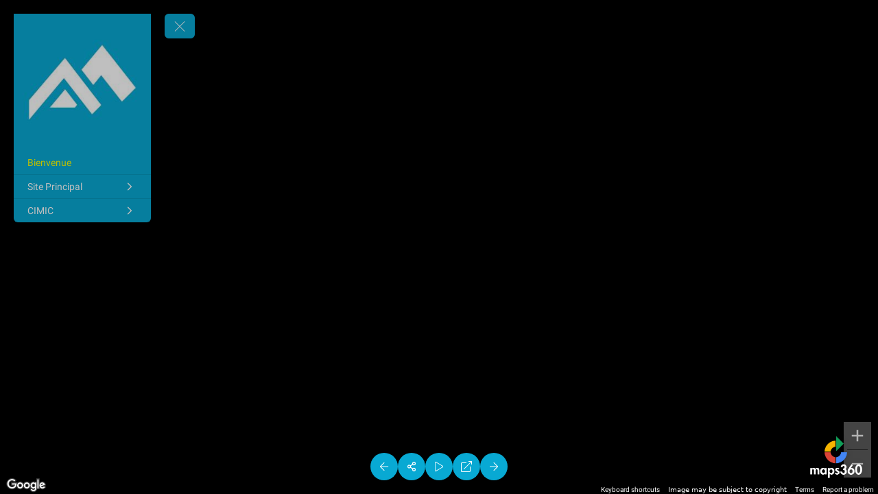

--- FILE ---
content_type: text/html; charset=utf-8
request_url: https://tourmkr.com/G10EOQRBKQ
body_size: 17592
content:
<!DOCTYPE html><html lang="en" translate="no"><head>
    <title>Cégep Beauce-Appalaches</title>
    <meta charset="utf-8">
    <meta name="google" content="notranslate">
    <base href="/">
    <meta name="viewport" content="width=device-width, initial-scale=1">
    <link rel="icon" type="image/x-icon">
    <link rel="preconnect" href="https://fonts.gstatic.com">
    <meta name="theme-color" content="#212121">
  <style>body,html{height:100%}html{scroll-behavior:smooth}body{margin:0;overflow:hidden}@charset "UTF-8"</style><style>body,html{height:100%}html{scroll-behavior:smooth}body{margin:0;overflow:hidden}button,div,li,span{font-weight:400;line-height:1.5em;font-family:ui-sans-serif,system-ui,-apple-system,BlinkMacSystemFont,Segoe UI,Roboto,Helvetica Neue,Arial,Noto Sans,sans-serif,"Apple Color Emoji","Segoe UI Emoji",Segoe UI Symbol,"Noto Color Emoji"}@charset "UTF-8";.mat-button{font-family:Roboto,Helvetica Neue,sans-serif;font-size:14px;font-weight:500}.mat-ripple{overflow:hidden;position:relative}.mat-ripple:not(:empty){transform:translateZ(0)}.mat-focus-indicator{position:relative}.mat-button{color:inherit;background:transparent}.mat-button-focus-overlay{background:#000}</style><link rel="stylesheet" href="styles.a4a607074cfa3ff0.css" media="print" onload="this.media='all'"><noscript><link rel="stylesheet" href="styles.a4a607074cfa3ff0.css"></noscript><style ng-transition="serverApp">.shadow-depth-1{box-shadow:0 2px 2px #00000024,0 3px 1px -2px #0000001f,0 1px 5px #0003}  .shadow-depth-2{box-shadow:0 4px 5px #00000024,0 1px 10px #0000001f,0 2px 4px -1px #0000004d}  .shadow-depth-3{box-shadow:0 8px 17px 2px #00000024,0 3px 14px 2px #0000001f,0 5px 5px -3px #0003}  .shadow-depth-4{box-shadow:0 16px 24px 2px #00000024,0 6px 30px 5px #0000001f,0 8px 10px -7px #0003}  .shadow-depth-5{box-shadow:0 24px 38px 3px #00000024,0 9px 46px 8px #0000001f,0 11px 15px -7px #0003}  .mat-autocomplete-panel,   .scrollbar{overflow-x:hidden;overflow-y:auto}  .mat-autocomplete-panel:hover::-webkit-scrollbar-thumb,   .scrollbar:hover::-webkit-scrollbar-thumb{display:block}  .mat-autocomplete-panel::-webkit-scrollbar,   .scrollbar::-webkit-scrollbar{width:4px;height:4px;background-color:transparent}  .mat-autocomplete-panel::-webkit-scrollbar-thumb,   .scrollbar::-webkit-scrollbar-thumb{background-color:#c2c2c2;display:none}  .mat-autocomplete-panel::-webkit-scrollbar,   .mat-autocomplete-panel::-webkit-scrollbar-thumb,   .scrollbar::-webkit-scrollbar,   .scrollbar::-webkit-scrollbar-thumb{overflow:visible;border-radius:4px;-ms-border-radius:4px;-o-border-radius:4px}</style><style ng-transition="serverApp">#overlay[_ngcontent-sc50]{height:100%;overflow:hidden;position:relative;display:flex;flex-wrap:wrap}#overlay[_ngcontent-sc50]   #panorama[_ngcontent-sc50]{flex-grow:1;position:relative;overflow:hidden;width:1px;order:5}#overlay[_ngcontent-sc50]   #panorama[_ngcontent-sc50]   .viewer[_ngcontent-sc50]{position:relative;height:100%}#overlay[_ngcontent-sc50]   #panorama.hide-google-logo[_ngcontent-sc50]  .gm-style a img[draggable=false]{display:none!important}#overlay[_ngcontent-sc50]   #panorama.hide-google-info[_ngcontent-sc50]  .gm-style-cc{display:none!important}#overlay[_ngcontent-sc50]   #panorama.hide-google-levels[_ngcontent-sc50]  .gm-bundled-control>div[draggable=false]{display:none!important}#overlay.hide-all[_ngcontent-sc50]     wdg-menu-loppitte-header{display:none}#overlay.hide-all[_ngcontent-sc50]     #temp-hotspot, #overlay.hide-all[_ngcontent-sc50]     .hotspot, #overlay.hide-all[_ngcontent-sc50]     .hotspot-content{display:none!important}#overlay.hide-all[_ngcontent-sc50]     .widget, #overlay.hide-all[_ngcontent-sc50]     .widget.control, #overlay.hide-all[_ngcontent-sc50]     .widget.menu, #overlay.hide-all[_ngcontent-sc50]     .widget.other, #overlay.hide-all[_ngcontent-sc50]     .widget.scheme, #overlay.hide-all[_ngcontent-sc50]     vwr-marzipano-viewer-garrows{display:none}#overlay.hide-all[_ngcontent-sc50]     .widget.menu.menu-loppitte{display:block;visibility:hidden;width:.1px}#overlay.hide-all[_ngcontent-sc50]     .widget.control.control-loppite{display:block;visibility:hidden;width:.1px}#overlay.hide-hotspot[_ngcontent-sc50]     #temp-hotspot, #overlay.hide-hotspot[_ngcontent-sc50]     .hotspot, #overlay.hide-hotspot[_ngcontent-sc50]     .hotspot-content{display:none!important}#overlay.hide-menu[_ngcontent-sc50]     .widget.menu{display:none}#overlay.hide-menu[_ngcontent-sc50]     .widget.menu.menu-loppitte{display:block;visibility:hidden;width:.1px}#overlay.hide-scheme[_ngcontent-sc50]     .widget.scheme{display:none}#overlay.hide-control[_ngcontent-sc50]     .widget.control{display:none}#overlay.hide-control[_ngcontent-sc50]     .widget.control.control-loppite{display:block;visibility:hidden;width:.1px}#overlay.hide-language[_ngcontent-sc50]     wdg-other-language{display:none}#overlay.hide-carousel[_ngcontent-sc50]     wdg-other-carousel{display:none}#overlay.hide-logo[_ngcontent-sc50]     wdg-other-logo{display:none}#overlay.hide-label[_ngcontent-sc50]     wdg-other-title{display:none}#overlay.hide-splash[_ngcontent-sc50]     wdg-other-splash{display:none}#overlay.active-hotspot[_ngcontent-sc50]     .hotspot:not(.active){display:none!important}.hidden[_ngcontent-sc50]{display:none!important}@media (min-width: 1001px){  .hide-on-desktop{display:none!important}}@media (min-width: 600px) and (max-width: 1000px){  .hide-on-tablet{display:none!important}}@media (max-width: 599px){  .hide-on-mobile{display:none!important}}  #overlay:not(.table):not(.mobile) .hide-on-desktop{display:none!important}  #overlay.table .hide-on-tablet{display:none!important}  #overlay.mobile .hide-on-mobile{display:none!important}</style><meta name="description" content="Tour"><meta name="keywords" content=""><meta property="fb:app_id" content="102779040367301"><meta property="og:type" content="article"><meta property="og:title" content="Cégep Beauce-Appalaches"><meta property="og:image" content="https://img.gothru.org/pano_zoom.php?p=46250680&amp;i=2924/18405377354409958178/20251105140715.7420eb8c9b33.jpg&amp;w=1200&amp;h=630&amp;a=40&amp;y=3.51&amp;v=4"><meta property="og:description" content="Tour"><meta property="og:url" content="https://tourmkr.com/G10EOQRBKQ"><meta property="twitter:title" content="Cégep Beauce-Appalaches"><meta property="twitter:description" content="Tour"><meta property="twitter:image" content="https://img.gothru.org/pano_zoom.php?p=46250680&amp;i=2924/18405377354409958178/20251105140715.7420eb8c9b33.jpg&amp;w=1200&amp;h=630&amp;a=40&amp;y=3.51&amp;v=4"><meta property="twitter:url" content="Cégep Beauce-Appalaches"><meta property="twitter:card" content="summary"><meta property="twitter:site" content="@tourmkr.com"><meta property="theme-color" content="#000"><link rel="canonical" href="http://tourmkr.com/G10EOQRBKQ"><link rel="manifest" href="/manifest/G10EOQRBKQ"><link rel="apple-touch-icon" href="https://img.gothru.org/2/oeditor/icons/icon.png?resize=192x192,fill&amp;crop&amp;save=optimize"><link rel="preconnect" href="https://img.gothru.org"><link rel="dns-prefetch" href="https://img.gothru.org"><style>body{background-color:#000}</style><style ng-transition="serverApp">code[_ngcontent-sc95]{display:none}[_nghost-sc95]{--pano-style-line-height: 34px;--pano-style-font-family: "Roboto";--pano-style-font-size: 14px;--pano-style-text-align: left;z-index:6}.menu[_ngcontent-sc95]{position:absolute;display:flex;flex-direction:column;z-index:6;transition:transform .3s ease-in-out;box-shadow:0 5px 10px #0003;max-height:calc(100% - var(--margin) * 2);background:var(--background);color:var(--text-color);opacity:var(--opacity);width:var(--width);margin:var(--margin);border-top-left-radius:var(--border-radius-top-left);border-top-right-radius:var(--border-radius-top-right);border-bottom-left-radius:var(--border-radius-bottom-left);border-bottom-right-radius:var(--border-radius-bottom-right)}.menu[_ngcontent-sc95]:focus-within, .menu[_ngcontent-sc95]:hover{opacity:1}.menu.left[_ngcontent-sc95]{transform:translate(calc(-100% - var(--margin)));left:0}.menu.left[_ngcontent-sc95]   button.toggle[_ngcontent-sc95]{left:100%}.menu.right[_ngcontent-sc95]{transform:translate(calc(100% + var(--margin)));right:0}.menu.right[_ngcontent-sc95]   button.toggle[_ngcontent-sc95]{right:100%}.menu.right.text-right[_ngcontent-sc95]     sh-icon.dropdown-icon{order:-1;transform:rotate(180deg)}.menu.right.text-right[_ngcontent-sc95]     ul li a>span sh-icon.icon{order:1;margin-left:6px;margin-right:0}.menu[_ngcontent-sc95]   button.toggle[_ngcontent-sc95]{position:absolute;background:inherit;border:none;border-radius:inherit;width:44px;height:36px;display:flex;align-items:center;justify-content:center;margin:0 var(--margin);cursor:pointer;z-index:1}.menu[_ngcontent-sc95]   button.toggle[_ngcontent-sc95]   .nav-icon[_ngcontent-sc95]{position:relative;width:20px;height:15px}.menu[_ngcontent-sc95]   button.toggle[_ngcontent-sc95]   .nav-icon[_ngcontent-sc95]   span[_ngcontent-sc95]{position:absolute;left:0;display:block;width:100%;height:1px;transition:.25s ease-in-out;transform:rotate(0);transform-origin:left center;background:var(--text-color)}.menu[_ngcontent-sc95]   button.toggle[_ngcontent-sc95]   .nav-icon[_ngcontent-sc95]   span[_ngcontent-sc95]:nth-child(1){top:0}.menu[_ngcontent-sc95]   button.toggle[_ngcontent-sc95]   .nav-icon[_ngcontent-sc95]   span[_ngcontent-sc95]:nth-child(2){top:6px}.menu[_ngcontent-sc95]   button.toggle[_ngcontent-sc95]   .nav-icon[_ngcontent-sc95]   span[_ngcontent-sc95]:nth-child(3){top:12px}.menu[_ngcontent-sc95]   .logo[_ngcontent-sc95]{position:relative;border-top-left-radius:inherit;border-top-right-radius:inherit;flex:0 0 auto;line-height:0;text-align:center}.menu[_ngcontent-sc95]   .logo[_ngcontent-sc95]   img[_ngcontent-sc95]{border-top-left-radius:inherit;border-top-right-radius:inherit;max-width:100%}.menu[_ngcontent-sc95]   .logo[_ngcontent-sc95]   a[_ngcontent-sc95]{line-height:0}.menu[_ngcontent-sc95]   .list[_ngcontent-sc95]{flex:0 1 auto;overflow:h}.menu[_ngcontent-sc95]   .contact[_ngcontent-sc95]{flex:0 0 auto;padding:0 10px;white-space:pre-line}.menu.show[_ngcontent-sc95]{transform:translate(0)}.menu.show[_ngcontent-sc95]   button.toggle[_ngcontent-sc95]   .nav-icon[_ngcontent-sc95]   span[_ngcontent-sc95]:nth-child(1){top:0;left:3.3px;transform:rotate(45deg)}.menu.show[_ngcontent-sc95]   button.toggle[_ngcontent-sc95]   .nav-icon[_ngcontent-sc95]   span[_ngcontent-sc95]:nth-child(2){width:0;opacity:0}.menu.show[_ngcontent-sc95]   button.toggle[_ngcontent-sc95]   .nav-icon[_ngcontent-sc95]   span[_ngcontent-sc95]:nth-child(3){top:14px;left:3.3px;transform:rotate(-45deg)}.menu[_ngcontent-sc95]:not(.text-right)     wdg-menu-kavftig-menu ul ul li button>span{margin-left:10px}.menu[_ngcontent-sc95]:not(.text-right)     wdg-menu-kavftig-menu ul ul ul li button>span{margin-left:20px}.menu[_ngcontent-sc95]:not(.text-right)     wdg-menu-kavftig-menu ul ul ul ul li button>span{margin-left:30px}.menu[_ngcontent-sc95]:not(.text-right)     wdg-menu-kavftig-menu ul ul ul ul ul li button>span{margin-left:40px}.menu.text-right[_ngcontent-sc95]     wdg-menu-kavftig-menu ul ul li button>span{margin-right:10px}.menu.text-right[_ngcontent-sc95]     wdg-menu-kavftig-menu ul ul ul li button>span{margin-right:20px}.menu.text-right[_ngcontent-sc95]     wdg-menu-kavftig-menu ul ul ul ul li button>span{margin-right:30px}.menu.text-right[_ngcontent-sc95]     wdg-menu-kavftig-menu ul ul ul ul ul li button>span{margin-right:40px}.list[_ngcontent-sc95]  ul button span{font-style:var(--pano-style-font-style);font-weight:var(--pano-style-font-weight);-webkit-text-decoration:var(--pano-style-text-decoration);text-decoration:var(--pano-style-text-decoration);font-size:var(--pano-style-font-size);font-family:var(--pano-style-font-family);color:var(--pano-style-color);text-align:var(--pano-style-text-align);line-height:var(--pano-style-line-height);justify-content:var(--pano-style-justify-content)}.contact[_ngcontent-sc95]{font-style:var(--address-style--font-style);font-weight:var(--address-style-font-weight);-webkit-text-decoration:var(--address-style-text-decoration);text-decoration:var(--address-style-text-decoration);font-size:var(--address-style-font-size);font-family:var(--address-style-font-family);color:var(--address-style-color);text-align:var(--address-style-text-align);line-height:var(--address-style-line-height)}  #overlay:not(.mobile) wdg-menu-kavftig .menu.menu-dropdown-hover button:hover+wdg-menu-kavftig-menu>ul,   #overlay:not(.mobile) wdg-menu-kavftig .menu.menu-dropdown-hover wdg-menu-kavftig-menu>ul:hover{display:block!important}  #overlay.mobile wdg-menu-kavftig .menu{width:100%;height:100%;max-height:100%;margin:0;opacity:1;border-radius:0}  #overlay.mobile wdg-menu-kavftig .menu.left{transform:translate(-100%)}  #overlay.mobile wdg-menu-kavftig .menu.right{transform:translate(100%)}  #overlay.mobile wdg-menu-kavftig .menu button.toggle{margin:var(--margin);border-top-left-radius:var(--border-radius-top-left);border-top-right-radius:var(--border-radius-top-right);border-bottom-left-radius:var(--border-radius-bottom-left);border-bottom-right-radius:var(--border-radius-bottom-right)}  #overlay.mobile wdg-menu-kavftig .menu.show{transform:translate(0)}  #overlay.mobile wdg-menu-kavftig .menu.show.left button.toggle{left:initial;right:0}  #overlay.mobile wdg-menu-kavftig .menu.show.right button.toggle{right:initial;left:0}  #overlay.mobile wdg-menu-kavftig .menu .logo.no-logo{margin-bottom:60px}  #overlay.mobile wdg-menu-kavftig .menu ul li.open>wdg-menu-kavftig-menu>ul{display:block}</style><style ng-transition="serverApp">.control-kavftig[_ngcontent-sc99]{position:absolute;display:flex;z-index:3;pointer-events:none}.control-kavftig[_ngcontent-sc99]   .control-buttons[_ngcontent-sc99]{position:relative;display:flex;flex-wrap:wrap;justify-content:center;align-items:center;pointer-events:all;margin:var(--margin);border-top-left-radius:var(--border-radius-top-left);border-top-right-radius:var(--border-radius-top-right);border-bottom-left-radius:var(--border-radius-bottom-left);border-bottom-right-radius:var(--border-radius-bottom-right);background:var(--background);color:var(--text-color)}.control-kavftig[_ngcontent-sc99]   button[_ngcontent-sc99]{background-color:transparent;color:inherit;flex-shrink:0;width:var(--tool-width);height:var(--tool-height);min-width:0;padding:0;border-radius:0}.control-kavftig[_ngcontent-sc99]   button[_ngcontent-sc99]  span{pointer-events:none}.control-kavftig[_ngcontent-sc99]   button[_ngcontent-sc99]  span.mat-button-wrapper{line-height:0;display:flex;width:100%;height:100%;justify-content:center;align-items:center}.control-kavftig[_ngcontent-sc99]   button[_ngcontent-sc99]:first-child{border-top-left-radius:inherit;border-bottom-left-radius:inherit}.control-kavftig[_ngcontent-sc99]   button[_ngcontent-sc99]:last-child{border-top-right-radius:inherit;border-bottom-right-radius:inherit}.control-kavftig[_ngcontent-sc99]   button[_ngcontent-sc99]   sh-icon[_ngcontent-sc99]{aspect-ratio:1/1;width:var(--tool-icon-size);height:var(--tool-icon-size);max-width:var(--tool-icon-size);max-height:var(--tool-icon-size)}.control-kavftig[_ngcontent-sc99]   .share-dropdown[_ngcontent-sc99]{position:absolute;display:flex;border-radius:inherit;visibility:hidden;background:var(--background)}.control-kavftig[_ngcontent-sc99]   .share-dropdown.show[_ngcontent-sc99]{visibility:visible}.control-kavftig.top[_ngcontent-sc99], .control-kavftig.top-left[_ngcontent-sc99], .control-kavftig.top-right[_ngcontent-sc99]{top:0}.control-kavftig.bottom[_ngcontent-sc99], .control-kavftig.bottom-left[_ngcontent-sc99], .control-kavftig.bottom-right[_ngcontent-sc99]{bottom:0}.control-kavftig.bottom-right[_ngcontent-sc99], .control-kavftig.right[_ngcontent-sc99], .control-kavftig.top-right[_ngcontent-sc99]{right:0}.control-kavftig.bottom-left[_ngcontent-sc99], .control-kavftig.left[_ngcontent-sc99], .control-kavftig.top-left[_ngcontent-sc99]{left:0}.control-kavftig.top-left[_ngcontent-sc99], .control-kavftig.left[_ngcontent-sc99], .control-kavftig.bottom-left[_ngcontent-sc99]{justify-content:left}.control-kavftig.top-right[_ngcontent-sc99], .control-kavftig.right[_ngcontent-sc99], .control-kavftig.bottom-right[_ngcontent-sc99]{justify-content:right}.control-kavftig.top[_ngcontent-sc99], .control-kavftig.bottom[_ngcontent-sc99]{justify-content:center}.control-kavftig.top-left[_ngcontent-sc99], .control-kavftig.top[_ngcontent-sc99], .control-kavftig.top-right[_ngcontent-sc99]{align-items:baseline}.control-kavftig.bottom-left[_ngcontent-sc99], .control-kavftig.bottom[_ngcontent-sc99], .control-kavftig.bottom-right[_ngcontent-sc99]{align-items:end}.control-kavftig.left[_ngcontent-sc99], .control-kavftig.right[_ngcontent-sc99]{align-items:center}.control-kavftig.top[_ngcontent-sc99], .control-kavftig.bottom[_ngcontent-sc99]{width:100%}.control-kavftig.left[_ngcontent-sc99], .control-kavftig.right[_ngcontent-sc99]{height:100%}.control-kavftig[_ngcontent-sc99]:not(.vertical){width:100%}.control-kavftig[_ngcontent-sc99]:not(.vertical)   .control-buttons[_ngcontent-sc99]{flex-direction:row;max-width:calc(100% - var(--margin) * 2)}.control-kavftig[_ngcontent-sc99]:not(.vertical).wide   .control-buttons[_ngcontent-sc99]{width:100%}.control-kavftig[_ngcontent-sc99]:not(.vertical).wide   .control-buttons[_ngcontent-sc99]   button[_ngcontent-sc99]{flex-grow:1}.control-kavftig[_ngcontent-sc99]:not(.vertical)   svg.placeholder[_ngcontent-sc99]{height:100%;visibility:hidden}.control-kavftig[_ngcontent-sc99]:not(.vertical)   .share-dropdown[_ngcontent-sc99]{bottom:calc(100% + 5px)!important;top:initial!important;right:initial!important}.control-kavftig[_ngcontent-sc99]:not(.vertical).top   .share-dropdown[_ngcontent-sc99], .control-kavftig[_ngcontent-sc99]:not(.vertical).top-left   .share-dropdown[_ngcontent-sc99], .control-kavftig[_ngcontent-sc99]:not(.vertical).top-right   .share-dropdown[_ngcontent-sc99]{top:calc(100% + 5px)!important;bottom:initial!important;right:initial!important}.control-kavftig.vertical[_ngcontent-sc99]{height:100%}.control-kavftig.vertical[_ngcontent-sc99]   .control-buttons[_ngcontent-sc99]{flex-direction:column;max-height:calc(100% - var(--margin) * 2)}.control-kavftig.vertical.wide[_ngcontent-sc99]   .control-buttons[_ngcontent-sc99]{height:100%}.control-kavftig.vertical.wide[_ngcontent-sc99]   .control-buttons[_ngcontent-sc99]   button[_ngcontent-sc99]{flex-grow:1}.control-kavftig.vertical[_ngcontent-sc99]   svg.placeholder[_ngcontent-sc99]{width:100%;visibility:hidden}.control-kavftig.vertical[_ngcontent-sc99]   .share-dropdown[_ngcontent-sc99]{flex-direction:column;left:calc(100% + 5px)!important;right:initial!important;bottom:initial!important}.control-kavftig.vertical.bottom-right[_ngcontent-sc99]   .share-dropdown[_ngcontent-sc99], .control-kavftig.vertical.right[_ngcontent-sc99]   .share-dropdown[_ngcontent-sc99], .control-kavftig.vertical.top-right[_ngcontent-sc99]   .share-dropdown[_ngcontent-sc99]{right:calc(100% + 5px)!important;left:initial!important;bottom:initial!important}.control-kavftig.seperate[_ngcontent-sc99]   .control-buttons[_ngcontent-sc99]{background:initial;border-radius:initial;gap:5px}.control-kavftig.seperate[_ngcontent-sc99]   button[_ngcontent-sc99]{background:var(--background);border-top-left-radius:var(--border-radius-top-left);border-top-right-radius:var(--border-radius-top-right);border-bottom-left-radius:var(--border-radius-bottom-left);border-bottom-right-radius:var(--border-radius-bottom-right)}.control-kavftig.seperate[_ngcontent-sc99]   .share-dropdown[_ngcontent-sc99]{background:initial;border-radius:initial;gap:5px}.share-bg[_ngcontent-sc99], .share-modal[_ngcontent-sc99], .share-notification[_ngcontent-sc99]{position:absolute;font-size:14px;z-index:999;color:var(--text-color)}.share-bg[_ngcontent-sc99]{background-color:#00000080;top:0;left:0;width:100%;height:100%}.share-modal[_ngcontent-sc99]{top:50%;left:50%;transform:translate(-50%,-50%);display:flex;gap:5px;flex-direction:column;background:var(--background);padding:10px 20px;border-radius:3px;width:300px;max-width:100%}.share-modal[_ngcontent-sc99]   .input[_ngcontent-sc99]{display:flex;position:relative;color:#fff;background:rgba(0,0,0,.5);border-radius:3px}.share-modal[_ngcontent-sc99]   .input[_ngcontent-sc99]   input[_ngcontent-sc99]{padding:0 8px;line-height:26px;font-size:12px;box-sizing:border-box;flex:1;border:1px solid transparent;color:inherit;white-space:nowrap;overflow:hidden;text-overflow:ellipsis;background-color:transparent}.share-modal[_ngcontent-sc99]   .input[_ngcontent-sc99]   button[_ngcontent-sc99]{width:36px;height:100%}.share-notification[_ngcontent-sc99]{bottom:10px;left:50%;transform:translate(-50%);background:var(--background);padding:10px 20px;border-radius:5px;white-space:nowrap;position:absolute;visibility:hidden}sh-tool-tip[_ngcontent-sc99]{background:var(--background);color:var(--text-color)}code[_ngcontent-sc99]{display:none}</style><style ng-transition="serverApp">span[_ngcontent-sc97]{position:absolute;top:0;font-size:12px;left:0;padding:2px 8px;background:inherit;color:inherit;border-radius:3px;white-space:nowrap;visibility:hidden;opacity:0;z-index:999;cursor:default}span.show[_ngcontent-sc97]{visibility:visible;opacity:1}span.standart[_ngcontent-sc97]{background:rgba(0,0,0,.5);color:#fff}span.above[_ngcontent-sc97]{transform:translate(-50%,-100%)}span.below[_ngcontent-sc97]{transform:translate(-50%)}span.before[_ngcontent-sc97]{transform:translate(-100%,-50%)}span.after[_ngcontent-sc97]{transform:translateY(-50%)}  #overlay.mobile span.sh-tooltip{display:none}</style><style ng-transition="serverApp">.widget[_ngcontent-sc103]{position:absolute;z-index:2;display:flex;gap:var(--gap);margin:var(--margin);max-width:calc(100% - var(--margin) * 2);max-height:calc(100% - var(--margin) * 2);--item-size: calc((100% - (var(--items) - 1) * var(--gap)) / var(--items))}.widget[_ngcontent-sc103]   .item[_ngcontent-sc103]{position:relative;line-height:0;font-size:0}.widget[_ngcontent-sc103]:not(.vertical){width:var(--size)}.widget[_ngcontent-sc103]:not(.vertical)   .item[_ngcontent-sc103]{width:var(--item-size)}.widget[_ngcontent-sc103]:not(.vertical)   .item[_ngcontent-sc103]   img[_ngcontent-sc103]{width:100%}.widget.vertical[_ngcontent-sc103]{flex-direction:column;height:var(--size)}.widget.vertical[_ngcontent-sc103]   .item[_ngcontent-sc103]{height:var(--item-size)}.widget.vertical[_ngcontent-sc103]   .item[_ngcontent-sc103]   img[_ngcontent-sc103]{height:100%}.widget.vertical.bottom-right[_ngcontent-sc103], .widget.vertical.right[_ngcontent-sc103], .widget.vertical.top-right[_ngcontent-sc103]{align-items:end}.widget.bottom[_ngcontent-sc103], .widget.top[_ngcontent-sc103]{left:50%;transform:translate(-50%);margin-left:initial;margin-right:initial}.widget.left[_ngcontent-sc103], .widget.right[_ngcontent-sc103]{top:50%;transform:translateY(-50%);margin-top:initial;margin-bottom:initial}.widget.top[_ngcontent-sc103], .widget.top-left[_ngcontent-sc103], .widget.top-right[_ngcontent-sc103]{top:0}.widget.bottom[_ngcontent-sc103], .widget.bottom-left[_ngcontent-sc103], .widget.bottom-right[_ngcontent-sc103]{bottom:0}.widget.bottom-right[_ngcontent-sc103], .widget.right[_ngcontent-sc103], .widget.top-right[_ngcontent-sc103]{right:0}.widget.bottom-left[_ngcontent-sc103], .widget.left[_ngcontent-sc103], .widget.top-left[_ngcontent-sc103]{left:0}code[_ngcontent-sc103]{display:none}</style><style ng-transition="serverApp">ul[_ngcontent-sc94]{list-style:none;padding:0;margin:0}ul[_ngcontent-sc94]   li[_ngcontent-sc94]{border-color:var(--hover-background);border-width:0;border-bottom-width:1px;border-style:solid}ul[_ngcontent-sc94]   li[_ngcontent-sc94]   button[_ngcontent-sc94]{border:none;width:100%;background:transparent;display:flex;text-decoration:none;color:inherit;align-items:center;cursor:pointer;padding:var(--list-padding-top) var(--list-padding-right) var(--list-padding-bottom) var(--list-padding-left)}ul[_ngcontent-sc94]   li[_ngcontent-sc94]   button[_ngcontent-sc94]:hover{background:var(--hover-background)}ul[_ngcontent-sc94]   li[_ngcontent-sc94]   button.active[_ngcontent-sc94]{background:var(--active-background)}ul[_ngcontent-sc94]   li[_ngcontent-sc94]   button.active[_ngcontent-sc94]   span[_ngcontent-sc94]{color:var(--active-color)}ul[_ngcontent-sc94]   li[_ngcontent-sc94]   button[_ngcontent-sc94] > span[_ngcontent-sc94]{flex:1;display:flex;align-items:center}ul[_ngcontent-sc94]   li[_ngcontent-sc94]   button[_ngcontent-sc94]   sh-icon[_ngcontent-sc94]{width:var(--pano-style-font-size);height:var(--pano-style-font-size)}ul[_ngcontent-sc94]   li[_ngcontent-sc94]   button[_ngcontent-sc94]   sh-icon.dropdown-icon[_ngcontent-sc94]{width:22px;height:22px}ul[_ngcontent-sc94]   li[_ngcontent-sc94]   button[_ngcontent-sc94]   sh-icon.icon[_ngcontent-sc94]{margin-right:6px}ul[_ngcontent-sc94]   li.open[_ngcontent-sc94] > button[_ngcontent-sc94]   sh-icon.dropdown-icon[_ngcontent-sc94]{transform:rotate(90deg)}ul[_ngcontent-sc94]   li[_ngcontent-sc94]:last-child{border:none}ul[_ngcontent-sc94]   li[_ngcontent-sc94]  ul{display:none}ul[_ngcontent-sc94]   li[_ngcontent-sc94]  ul li{border:none}</style><style ng-transition="serverApp">[_nghost-sc93]{width:14px;height:14px;display:inline-block;line-height:0;transform:var(--transform)}svg[_ngcontent-sc93]{max-width:100%;max-height:100%;width:100%;height:100%;animation-name:var(--animation-name);animation-delay:var(--animation-delay);animation-direction:var(--animation-direction);animation-duration:var(--animation-duration);animation-iteration-count:var(--animation-iteration-count, infinite);animation-timing-function:var(--animation-timing)}</style><style ng-transition="serverApp">.mat-button .mat-button-focus-overlay,.mat-icon-button .mat-button-focus-overlay{opacity:0}.mat-button:hover:not(.mat-button-disabled) .mat-button-focus-overlay,.mat-stroked-button:hover:not(.mat-button-disabled) .mat-button-focus-overlay{opacity:.04}@media(hover: none){.mat-button:hover:not(.mat-button-disabled) .mat-button-focus-overlay,.mat-stroked-button:hover:not(.mat-button-disabled) .mat-button-focus-overlay{opacity:0}}.mat-button,.mat-icon-button,.mat-stroked-button,.mat-flat-button{box-sizing:border-box;position:relative;-webkit-user-select:none;-moz-user-select:none;user-select:none;cursor:pointer;outline:none;border:none;-webkit-tap-highlight-color:transparent;display:inline-block;white-space:nowrap;text-decoration:none;vertical-align:baseline;text-align:center;margin:0;min-width:64px;line-height:36px;padding:0 16px;border-radius:4px;overflow:visible}.mat-button::-moz-focus-inner,.mat-icon-button::-moz-focus-inner,.mat-stroked-button::-moz-focus-inner,.mat-flat-button::-moz-focus-inner{border:0}.mat-button.mat-button-disabled,.mat-icon-button.mat-button-disabled,.mat-stroked-button.mat-button-disabled,.mat-flat-button.mat-button-disabled{cursor:default}.mat-button.cdk-keyboard-focused .mat-button-focus-overlay,.mat-button.cdk-program-focused .mat-button-focus-overlay,.mat-icon-button.cdk-keyboard-focused .mat-button-focus-overlay,.mat-icon-button.cdk-program-focused .mat-button-focus-overlay,.mat-stroked-button.cdk-keyboard-focused .mat-button-focus-overlay,.mat-stroked-button.cdk-program-focused .mat-button-focus-overlay,.mat-flat-button.cdk-keyboard-focused .mat-button-focus-overlay,.mat-flat-button.cdk-program-focused .mat-button-focus-overlay{opacity:.12}.mat-button::-moz-focus-inner,.mat-icon-button::-moz-focus-inner,.mat-stroked-button::-moz-focus-inner,.mat-flat-button::-moz-focus-inner{border:0}.mat-raised-button{box-sizing:border-box;position:relative;-webkit-user-select:none;-moz-user-select:none;user-select:none;cursor:pointer;outline:none;border:none;-webkit-tap-highlight-color:transparent;display:inline-block;white-space:nowrap;text-decoration:none;vertical-align:baseline;text-align:center;margin:0;min-width:64px;line-height:36px;padding:0 16px;border-radius:4px;overflow:visible;transform:translate3d(0, 0, 0);transition:background 400ms cubic-bezier(0.25, 0.8, 0.25, 1),box-shadow 280ms cubic-bezier(0.4, 0, 0.2, 1)}.mat-raised-button::-moz-focus-inner{border:0}.mat-raised-button.mat-button-disabled{cursor:default}.mat-raised-button.cdk-keyboard-focused .mat-button-focus-overlay,.mat-raised-button.cdk-program-focused .mat-button-focus-overlay{opacity:.12}.mat-raised-button::-moz-focus-inner{border:0}._mat-animation-noopable.mat-raised-button{transition:none;animation:none}.mat-stroked-button{border:1px solid currentColor;padding:0 15px;line-height:34px}.mat-stroked-button .mat-button-ripple.mat-ripple,.mat-stroked-button .mat-button-focus-overlay{top:-1px;left:-1px;right:-1px;bottom:-1px}.mat-fab{box-sizing:border-box;position:relative;-webkit-user-select:none;-moz-user-select:none;user-select:none;cursor:pointer;outline:none;border:none;-webkit-tap-highlight-color:transparent;display:inline-block;white-space:nowrap;text-decoration:none;vertical-align:baseline;text-align:center;margin:0;min-width:64px;line-height:36px;padding:0 16px;border-radius:4px;overflow:visible;transform:translate3d(0, 0, 0);transition:background 400ms cubic-bezier(0.25, 0.8, 0.25, 1),box-shadow 280ms cubic-bezier(0.4, 0, 0.2, 1);min-width:0;border-radius:50%;width:56px;height:56px;padding:0;flex-shrink:0}.mat-fab::-moz-focus-inner{border:0}.mat-fab.mat-button-disabled{cursor:default}.mat-fab.cdk-keyboard-focused .mat-button-focus-overlay,.mat-fab.cdk-program-focused .mat-button-focus-overlay{opacity:.12}.mat-fab::-moz-focus-inner{border:0}._mat-animation-noopable.mat-fab{transition:none;animation:none}.mat-fab .mat-button-wrapper{padding:16px 0;display:inline-block;line-height:24px}.mat-mini-fab{box-sizing:border-box;position:relative;-webkit-user-select:none;-moz-user-select:none;user-select:none;cursor:pointer;outline:none;border:none;-webkit-tap-highlight-color:transparent;display:inline-block;white-space:nowrap;text-decoration:none;vertical-align:baseline;text-align:center;margin:0;min-width:64px;line-height:36px;padding:0 16px;border-radius:4px;overflow:visible;transform:translate3d(0, 0, 0);transition:background 400ms cubic-bezier(0.25, 0.8, 0.25, 1),box-shadow 280ms cubic-bezier(0.4, 0, 0.2, 1);min-width:0;border-radius:50%;width:40px;height:40px;padding:0;flex-shrink:0}.mat-mini-fab::-moz-focus-inner{border:0}.mat-mini-fab.mat-button-disabled{cursor:default}.mat-mini-fab.cdk-keyboard-focused .mat-button-focus-overlay,.mat-mini-fab.cdk-program-focused .mat-button-focus-overlay{opacity:.12}.mat-mini-fab::-moz-focus-inner{border:0}._mat-animation-noopable.mat-mini-fab{transition:none;animation:none}.mat-mini-fab .mat-button-wrapper{padding:8px 0;display:inline-block;line-height:24px}.mat-icon-button{padding:0;min-width:0;width:40px;height:40px;flex-shrink:0;line-height:40px;border-radius:50%}.mat-icon-button i,.mat-icon-button .mat-icon{line-height:24px}.mat-button-ripple.mat-ripple,.mat-button-focus-overlay{top:0;left:0;right:0;bottom:0;position:absolute;pointer-events:none;border-radius:inherit}.mat-button-ripple.mat-ripple:not(:empty){transform:translateZ(0)}.mat-button-focus-overlay{opacity:0;transition:opacity 200ms cubic-bezier(0.35, 0, 0.25, 1),background-color 200ms cubic-bezier(0.35, 0, 0.25, 1)}._mat-animation-noopable .mat-button-focus-overlay{transition:none}.mat-button-ripple-round{border-radius:50%;z-index:1}.mat-button .mat-button-wrapper>*,.mat-flat-button .mat-button-wrapper>*,.mat-stroked-button .mat-button-wrapper>*,.mat-raised-button .mat-button-wrapper>*,.mat-icon-button .mat-button-wrapper>*,.mat-fab .mat-button-wrapper>*,.mat-mini-fab .mat-button-wrapper>*{vertical-align:middle}.mat-form-field:not(.mat-form-field-appearance-legacy) .mat-form-field-prefix .mat-icon-button,.mat-form-field:not(.mat-form-field-appearance-legacy) .mat-form-field-suffix .mat-icon-button{display:inline-flex;justify-content:center;align-items:center;font-size:inherit;width:2.5em;height:2.5em}.cdk-high-contrast-active .mat-button,.cdk-high-contrast-active .mat-flat-button,.cdk-high-contrast-active .mat-raised-button,.cdk-high-contrast-active .mat-icon-button,.cdk-high-contrast-active .mat-fab,.cdk-high-contrast-active .mat-mini-fab{outline:solid 1px}.cdk-high-contrast-active .mat-button-base.cdk-keyboard-focused,.cdk-high-contrast-active .mat-button-base.cdk-program-focused{outline:solid 3px}
</style></head>

  <body>
    <app-root _nghost-sc16="" ng-version="14.0.0"><router-outlet _ngcontent-sc16=""></router-outlet><app-tour _nghost-sc50=""><!----><div _ngcontent-sc50="" id="overlay" tabindex="0" class="tablet hide-all"><!----><wdg-menu-kavftig _nghost-sc95=""><!----><div _ngcontent-sc95="" class="widget menu show left" style="position:fixed;"><button _ngcontent-sc95="" aria-label="toggle menu" class="toggle"><div _ngcontent-sc95="" class="nav-icon"><span _ngcontent-sc95=""></span><span _ngcontent-sc95=""></span><span _ngcontent-sc95=""></span></div></button><div _ngcontent-sc95="" class="logo"><a _ngcontent-sc95="" href="https://cegepba.qc.ca/" target="_blank"><img _ngcontent-sc95="" alt="logo" src="https://img.gothru.org/2924/18405377354409958178/overlay/assets/20200629090937.aozqAZ.jpg?save=optimize" width="400"></a><!----><!----></div><!----><div _ngcontent-sc95="" class="list scrollbar"><wdg-menu-kavftig-menu _ngcontent-sc95="" _nghost-sc94=""><ul _ngcontent-sc94=""><li _ngcontent-sc94=""><button _ngcontent-sc94="" class="" aria-label="Bienvenue"><span _ngcontent-sc94=""><!----><span _ngcontent-sc94="" class="text">Bienvenue</span></span><!----></button><!----></li><li _ngcontent-sc94=""><button _ngcontent-sc94="" class="" aria-label="Site Principal"><span _ngcontent-sc94=""><!----><span _ngcontent-sc94="" class="text">Site Principal</span></span><sh-icon _ngcontent-sc94="" class="dropdown-icon" _nghost-sc93=""><svg _ngcontent-sc93="" role="img" aria-hidden="true" focusable="false" xmlns="http://www.w3.org/2000/svg" data-prefix="custom" data-icon="arrow" viewBox="0 0 192 512"><path _ngcontent-sc93="" fill="currentColor" d="M166.9 264.5l-117.8 116c-4.7 4.7-12.3 4.7-17 0l-7.1-7.1c-4.7-4.7-4.7-12.3 0-17L127.3 256 25.1 155.6c-4.7-4.7-4.7-12.3 0-17l7.1-7.1c4.7-4.7 12.3-4.7 17 0l117.8 116c4.6 4.7 4.6 12.3-.1 17z"></path></svg><!----></sh-icon><!----></button><wdg-menu-kavftig-menu _ngcontent-sc94="" _nghost-sc94=""><ul _ngcontent-sc94=""><li _ngcontent-sc94=""><button _ngcontent-sc94="" class="" aria-label="Installations"><span _ngcontent-sc94=""><!----><span _ngcontent-sc94="" class="text">Installations</span></span><sh-icon _ngcontent-sc94="" class="dropdown-icon" _nghost-sc93=""><svg _ngcontent-sc93="" role="img" aria-hidden="true" focusable="false" xmlns="http://www.w3.org/2000/svg" data-prefix="custom" data-icon="arrow" viewBox="0 0 192 512"><path _ngcontent-sc93="" fill="currentColor" d="M166.9 264.5l-117.8 116c-4.7 4.7-12.3 4.7-17 0l-7.1-7.1c-4.7-4.7-4.7-12.3 0-17L127.3 256 25.1 155.6c-4.7-4.7-4.7-12.3 0-17l7.1-7.1c4.7-4.7 12.3-4.7 17 0l117.8 116c4.6 4.7 4.6 12.3-.1 17z"></path></svg><!----></sh-icon><!----></button><wdg-menu-kavftig-menu _ngcontent-sc94="" _nghost-sc94=""><ul _ngcontent-sc94=""><li _ngcontent-sc94=""><button _ngcontent-sc94="" class="" aria-label="Cafétéria"><span _ngcontent-sc94=""><!----><span _ngcontent-sc94="" class="text">Cafétéria</span></span><!----></button><!----></li><li _ngcontent-sc94=""><button _ngcontent-sc94="" class="" aria-label="Entrecours"><span _ngcontent-sc94=""><!----><span _ngcontent-sc94="" class="text">Entrecours</span></span><!----></button><!----></li><li _ngcontent-sc94=""><button _ngcontent-sc94="" class="" aria-label="Salle de rencontres"><span _ngcontent-sc94=""><!----><span _ngcontent-sc94="" class="text">Salle de rencontres</span></span><!----></button><!----></li><li _ngcontent-sc94=""><button _ngcontent-sc94="" class="" aria-label="Bibliothèque"><span _ngcontent-sc94=""><!----><span _ngcontent-sc94="" class="text">Bibliothèque</span></span><sh-icon _ngcontent-sc94="" class="dropdown-icon" _nghost-sc93=""><svg _ngcontent-sc93="" role="img" aria-hidden="true" focusable="false" xmlns="http://www.w3.org/2000/svg" data-prefix="custom" data-icon="arrow" viewBox="0 0 192 512"><path _ngcontent-sc93="" fill="currentColor" d="M166.9 264.5l-117.8 116c-4.7 4.7-12.3 4.7-17 0l-7.1-7.1c-4.7-4.7-4.7-12.3 0-17L127.3 256 25.1 155.6c-4.7-4.7-4.7-12.3 0-17l7.1-7.1c4.7-4.7 12.3-4.7 17 0l117.8 116c4.6 4.7 4.6 12.3-.1 17z"></path></svg><!----></sh-icon><!----></button><wdg-menu-kavftig-menu _ngcontent-sc94="" _nghost-sc94=""><ul _ngcontent-sc94=""><li _ngcontent-sc94=""><button _ngcontent-sc94="" class="" aria-label="Centre d'étude de la littérature beauceronne"><span _ngcontent-sc94=""><!----><span _ngcontent-sc94="" class="text">Centre d'étude de la littérature beauceronne</span></span><!----></button><!----></li><li _ngcontent-sc94=""><button _ngcontent-sc94="" class="" aria-label="Salle d’examen pour services adaptés"><span _ngcontent-sc94=""><!----><span _ngcontent-sc94="" class="text">Salle d’examen pour services adaptés</span></span><!----></button><!----></li><!----></ul></wdg-menu-kavftig-menu><!----></li><li _ngcontent-sc94=""><button _ngcontent-sc94="" class="" aria-label="Résidences"><span _ngcontent-sc94=""><!----><span _ngcontent-sc94="" class="text">Résidences</span></span><!----></button><!----></li><li _ngcontent-sc94=""><button _ngcontent-sc94="" class="" aria-label="Résidences"><span _ngcontent-sc94=""><!----><span _ngcontent-sc94="" class="text">Résidences</span></span><!----></button><!----></li><li _ngcontent-sc94=""><button _ngcontent-sc94="" class="" aria-label="Salle Alphonse Desjardins"><span _ngcontent-sc94=""><!----><span _ngcontent-sc94="" class="text">Salle Alphonse Desjardins</span></span><!----></button><!----></li><!----></ul></wdg-menu-kavftig-menu><!----></li><li _ngcontent-sc94=""><button _ngcontent-sc94="" class="" aria-label="Installations sportives intérieures"><span _ngcontent-sc94=""><!----><span _ngcontent-sc94="" class="text">Installations sportives intérieures</span></span><sh-icon _ngcontent-sc94="" class="dropdown-icon" _nghost-sc93=""><svg _ngcontent-sc93="" role="img" aria-hidden="true" focusable="false" xmlns="http://www.w3.org/2000/svg" data-prefix="custom" data-icon="arrow" viewBox="0 0 192 512"><path _ngcontent-sc93="" fill="currentColor" d="M166.9 264.5l-117.8 116c-4.7 4.7-12.3 4.7-17 0l-7.1-7.1c-4.7-4.7-4.7-12.3 0-17L127.3 256 25.1 155.6c-4.7-4.7-4.7-12.3 0-17l7.1-7.1c4.7-4.7 12.3-4.7 17 0l117.8 116c4.6 4.7 4.6 12.3-.1 17z"></path></svg><!----></sh-icon><!----></button><wdg-menu-kavftig-menu _ngcontent-sc94="" _nghost-sc94=""><ul _ngcontent-sc94=""><li _ngcontent-sc94=""><button _ngcontent-sc94="" class="" aria-label="Salle d’entraînement"><span _ngcontent-sc94=""><!----><span _ngcontent-sc94="" class="text">Salle d’entraînement</span></span><!----></button><!----></li><li _ngcontent-sc94=""><button _ngcontent-sc94="" class="" aria-label="Gymnase"><span _ngcontent-sc94=""><!----><span _ngcontent-sc94="" class="text">Gymnase</span></span><sh-icon _ngcontent-sc94="" class="dropdown-icon" _nghost-sc93=""><svg _ngcontent-sc93="" role="img" aria-hidden="true" focusable="false" xmlns="http://www.w3.org/2000/svg" data-prefix="custom" data-icon="arrow" viewBox="0 0 192 512"><path _ngcontent-sc93="" fill="currentColor" d="M166.9 264.5l-117.8 116c-4.7 4.7-12.3 4.7-17 0l-7.1-7.1c-4.7-4.7-4.7-12.3 0-17L127.3 256 25.1 155.6c-4.7-4.7-4.7-12.3 0-17l7.1-7.1c4.7-4.7 12.3-4.7 17 0l117.8 116c4.6 4.7 4.6 12.3-.1 17z"></path></svg><!----></sh-icon><!----></button><wdg-menu-kavftig-menu _ngcontent-sc94="" _nghost-sc94=""><ul _ngcontent-sc94=""><li _ngcontent-sc94=""><button _ngcontent-sc94="" class="" aria-label="Mezzanine"><span _ngcontent-sc94=""><!----><span _ngcontent-sc94="" class="text">Mezzanine</span></span><!----></button><!----></li><li _ngcontent-sc94=""><button _ngcontent-sc94="" class="" aria-label="Vestiaire femmes"><span _ngcontent-sc94=""><!----><span _ngcontent-sc94="" class="text">Vestiaire femmes</span></span><!----></button><!----></li><li _ngcontent-sc94=""><button _ngcontent-sc94="" class="" aria-label="Vestiaire hommes"><span _ngcontent-sc94=""><!----><span _ngcontent-sc94="" class="text">Vestiaire hommes</span></span><!----></button><!----></li><!----></ul></wdg-menu-kavftig-menu><!----></li><!----></ul></wdg-menu-kavftig-menu><!----></li><li _ngcontent-sc94=""><button _ngcontent-sc94="" class="" aria-label="Sciences de la Nature"><span _ngcontent-sc94=""><!----><span _ngcontent-sc94="" class="text">Sciences de la Nature</span></span><sh-icon _ngcontent-sc94="" class="dropdown-icon" _nghost-sc93=""><svg _ngcontent-sc93="" role="img" aria-hidden="true" focusable="false" xmlns="http://www.w3.org/2000/svg" data-prefix="custom" data-icon="arrow" viewBox="0 0 192 512"><path _ngcontent-sc93="" fill="currentColor" d="M166.9 264.5l-117.8 116c-4.7 4.7-12.3 4.7-17 0l-7.1-7.1c-4.7-4.7-4.7-12.3 0-17L127.3 256 25.1 155.6c-4.7-4.7-4.7-12.3 0-17l7.1-7.1c4.7-4.7 12.3-4.7 17 0l117.8 116c4.6 4.7 4.6 12.3-.1 17z"></path></svg><!----></sh-icon><!----></button><wdg-menu-kavftig-menu _ngcontent-sc94="" _nghost-sc94=""><ul _ngcontent-sc94=""><li _ngcontent-sc94=""><button _ngcontent-sc94="" class="" aria-label="Laboratoire de biologie"><span _ngcontent-sc94=""><!----><span _ngcontent-sc94="" class="text">Laboratoire de biologie</span></span><!----></button><!----></li><li _ngcontent-sc94=""><button _ngcontent-sc94="" class="" aria-label="Laboratoire de physique"><span _ngcontent-sc94=""><!----><span _ngcontent-sc94="" class="text">Laboratoire de physique</span></span><!----></button><!----></li><li _ngcontent-sc94=""><button _ngcontent-sc94="" class="" aria-label="Laboratoire de chimie"><span _ngcontent-sc94=""><!----><span _ngcontent-sc94="" class="text">Laboratoire de chimie</span></span><!----></button><!----></li><li _ngcontent-sc94=""><button _ngcontent-sc94="" class="" aria-label="Salle de classe active"><span _ngcontent-sc94=""><!----><span _ngcontent-sc94="" class="text">Salle de classe active</span></span><!----></button><!----></li><!----></ul></wdg-menu-kavftig-menu><!----></li><li _ngcontent-sc94=""><button _ngcontent-sc94="" class="" aria-label="Arts, lettres et communication – profil Création et médias"><span _ngcontent-sc94=""><!----><span _ngcontent-sc94="" class="text">Arts, lettres et communication – profil Création et médias</span></span><sh-icon _ngcontent-sc94="" class="dropdown-icon" _nghost-sc93=""><svg _ngcontent-sc93="" role="img" aria-hidden="true" focusable="false" xmlns="http://www.w3.org/2000/svg" data-prefix="custom" data-icon="arrow" viewBox="0 0 192 512"><path _ngcontent-sc93="" fill="currentColor" d="M166.9 264.5l-117.8 116c-4.7 4.7-12.3 4.7-17 0l-7.1-7.1c-4.7-4.7-4.7-12.3 0-17L127.3 256 25.1 155.6c-4.7-4.7-4.7-12.3 0-17l7.1-7.1c4.7-4.7 12.3-4.7 17 0l117.8 116c4.6 4.7 4.6 12.3-.1 17z"></path></svg><!----></sh-icon><!----></button><wdg-menu-kavftig-menu _ngcontent-sc94="" _nghost-sc94=""><ul _ngcontent-sc94=""><li _ngcontent-sc94=""><button _ngcontent-sc94="" class="" aria-label="Studio de télévision"><span _ngcontent-sc94=""><!----><span _ngcontent-sc94="" class="text">Studio de télévision</span></span><!----></button><!----></li><li _ngcontent-sc94=""><button _ngcontent-sc94="" class="" aria-label="Studio de radio"><span _ngcontent-sc94=""><!----><span _ngcontent-sc94="" class="text">Studio de radio</span></span><!----></button><!----></li><li _ngcontent-sc94=""><button _ngcontent-sc94="" class="" aria-label="Laboratoire informatique"><span _ngcontent-sc94=""><!----><span _ngcontent-sc94="" class="text">Laboratoire informatique</span></span><!----></button><!----></li><!----></ul></wdg-menu-kavftig-menu><!----></li><li _ngcontent-sc94=""><button _ngcontent-sc94="" class="" aria-label="Techniques d’éducation à l’enfance"><span _ngcontent-sc94=""><!----><span _ngcontent-sc94="" class="text">Techniques d’éducation à l’enfance</span></span><!----></button><!----></li><li _ngcontent-sc94=""><button _ngcontent-sc94="" class="" aria-label="Arts visuels"><span _ngcontent-sc94=""><!----><span _ngcontent-sc94="" class="text">Arts visuels</span></span><sh-icon _ngcontent-sc94="" class="dropdown-icon" _nghost-sc93=""><svg _ngcontent-sc93="" role="img" aria-hidden="true" focusable="false" xmlns="http://www.w3.org/2000/svg" data-prefix="custom" data-icon="arrow" viewBox="0 0 192 512"><path _ngcontent-sc93="" fill="currentColor" d="M166.9 264.5l-117.8 116c-4.7 4.7-12.3 4.7-17 0l-7.1-7.1c-4.7-4.7-4.7-12.3 0-17L127.3 256 25.1 155.6c-4.7-4.7-4.7-12.3 0-17l7.1-7.1c4.7-4.7 12.3-4.7 17 0l117.8 116c4.6 4.7 4.6 12.3-.1 17z"></path></svg><!----></sh-icon><!----></button><wdg-menu-kavftig-menu _ngcontent-sc94="" _nghost-sc94=""><ul _ngcontent-sc94=""><li _ngcontent-sc94=""><button _ngcontent-sc94="" class="" aria-label="Laboratoire informatique"><span _ngcontent-sc94=""><!----><span _ngcontent-sc94="" class="text">Laboratoire informatique</span></span><!----></button><!----></li><li _ngcontent-sc94=""><button _ngcontent-sc94="" class="" aria-label="Studio de photo"><span _ngcontent-sc94=""><!----><span _ngcontent-sc94="" class="text">Studio de photo</span></span><!----></button><!----></li><li _ngcontent-sc94=""><button _ngcontent-sc94="" class="" aria-label="Salle de classe"><span _ngcontent-sc94=""><!----><span _ngcontent-sc94="" class="text">Salle de classe</span></span><!----></button><!----></li><li _ngcontent-sc94=""><button _ngcontent-sc94="" class="" aria-label="Atelier de sculpture"><span _ngcontent-sc94=""><!----><span _ngcontent-sc94="" class="text">Atelier de sculpture</span></span><!----></button><!----></li><li _ngcontent-sc94=""><button _ngcontent-sc94="" class="" aria-label="Atelier de peinture et dessin"><span _ngcontent-sc94=""><!----><span _ngcontent-sc94="" class="text">Atelier de peinture et dessin</span></span><!----></button><!----></li><!----></ul></wdg-menu-kavftig-menu><!----></li><li _ngcontent-sc94=""><button _ngcontent-sc94="" class="" aria-label="Arts, lettres et communication – profil Langues"><span _ngcontent-sc94=""><!----><span _ngcontent-sc94="" class="text">Arts, lettres et communication – profil Langues</span></span><!----></button><!----></li><li _ngcontent-sc94=""><button _ngcontent-sc94="" class="" aria-label="Soins infirmiers"><span _ngcontent-sc94=""><!----><span _ngcontent-sc94="" class="text">Soins infirmiers</span></span><sh-icon _ngcontent-sc94="" class="dropdown-icon" _nghost-sc93=""><svg _ngcontent-sc93="" role="img" aria-hidden="true" focusable="false" xmlns="http://www.w3.org/2000/svg" data-prefix="custom" data-icon="arrow" viewBox="0 0 192 512"><path _ngcontent-sc93="" fill="currentColor" d="M166.9 264.5l-117.8 116c-4.7 4.7-12.3 4.7-17 0l-7.1-7.1c-4.7-4.7-4.7-12.3 0-17L127.3 256 25.1 155.6c-4.7-4.7-4.7-12.3 0-17l7.1-7.1c4.7-4.7 12.3-4.7 17 0l117.8 116c4.6 4.7 4.6 12.3-.1 17z"></path></svg><!----></sh-icon><!----></button><wdg-menu-kavftig-menu _ngcontent-sc94="" _nghost-sc94=""><ul _ngcontent-sc94=""><li _ngcontent-sc94=""><button _ngcontent-sc94="" class="" aria-label="Salle de débriefing"><span _ngcontent-sc94=""><!----><span _ngcontent-sc94="" class="text">Salle de débriefing</span></span><!----></button><!----></li><li _ngcontent-sc94=""><button _ngcontent-sc94="" class="" aria-label="Laboratoire spécialisé - Mannequin simulateur haute-fidélité"><span _ngcontent-sc94=""><!----><span _ngcontent-sc94="" class="text">Laboratoire spécialisé - Mannequin simulateur haute-fidélité</span></span><!----></button><!----></li><!----></ul></wdg-menu-kavftig-menu><!----></li><li _ngcontent-sc94=""><button _ngcontent-sc94="" class="" aria-label="Sciences humaines"><span _ngcontent-sc94=""><!----><span _ngcontent-sc94="" class="text">Sciences humaines</span></span><sh-icon _ngcontent-sc94="" class="dropdown-icon" _nghost-sc93=""><svg _ngcontent-sc93="" role="img" aria-hidden="true" focusable="false" xmlns="http://www.w3.org/2000/svg" data-prefix="custom" data-icon="arrow" viewBox="0 0 192 512"><path _ngcontent-sc93="" fill="currentColor" d="M166.9 264.5l-117.8 116c-4.7 4.7-12.3 4.7-17 0l-7.1-7.1c-4.7-4.7-4.7-12.3 0-17L127.3 256 25.1 155.6c-4.7-4.7-4.7-12.3 0-17l7.1-7.1c4.7-4.7 12.3-4.7 17 0l117.8 116c4.6 4.7 4.6 12.3-.1 17z"></path></svg><!----></sh-icon><!----></button><wdg-menu-kavftig-menu _ngcontent-sc94="" _nghost-sc94=""><ul _ngcontent-sc94=""><li _ngcontent-sc94=""><button _ngcontent-sc94="" class="" aria-label="Classe active"><span _ngcontent-sc94=""><!----><span _ngcontent-sc94="" class="text">Classe active</span></span><!----></button><!----></li><!----></ul></wdg-menu-kavftig-menu><!----></li><li _ngcontent-sc94=""><button _ngcontent-sc94="" class="" aria-label="Techniques d’éducation spécialisée"><span _ngcontent-sc94=""><!----><span _ngcontent-sc94="" class="text">Techniques d’éducation spécialisée</span></span><sh-icon _ngcontent-sc94="" class="dropdown-icon" _nghost-sc93=""><svg _ngcontent-sc93="" role="img" aria-hidden="true" focusable="false" xmlns="http://www.w3.org/2000/svg" data-prefix="custom" data-icon="arrow" viewBox="0 0 192 512"><path _ngcontent-sc93="" fill="currentColor" d="M166.9 264.5l-117.8 116c-4.7 4.7-12.3 4.7-17 0l-7.1-7.1c-4.7-4.7-4.7-12.3 0-17L127.3 256 25.1 155.6c-4.7-4.7-4.7-12.3 0-17l7.1-7.1c4.7-4.7 12.3-4.7 17 0l117.8 116c4.6 4.7 4.6 12.3-.1 17z"></path></svg><!----></sh-icon><!----></button><wdg-menu-kavftig-menu _ngcontent-sc94="" _nghost-sc94=""><ul _ngcontent-sc94=""><li _ngcontent-sc94=""><button _ngcontent-sc94="" class="" aria-label="Salle de rencontre"><span _ngcontent-sc94=""><!----><span _ngcontent-sc94="" class="text">Salle de rencontre</span></span><!----></button><!----></li><!----></ul></wdg-menu-kavftig-menu><!----></li><li _ngcontent-sc94=""><button _ngcontent-sc94="" class="" aria-label="Techniques de l’informatique"><span _ngcontent-sc94=""><!----><span _ngcontent-sc94="" class="text">Techniques de l’informatique</span></span><sh-icon _ngcontent-sc94="" class="dropdown-icon" _nghost-sc93=""><svg _ngcontent-sc93="" role="img" aria-hidden="true" focusable="false" xmlns="http://www.w3.org/2000/svg" data-prefix="custom" data-icon="arrow" viewBox="0 0 192 512"><path _ngcontent-sc93="" fill="currentColor" d="M166.9 264.5l-117.8 116c-4.7 4.7-12.3 4.7-17 0l-7.1-7.1c-4.7-4.7-4.7-12.3 0-17L127.3 256 25.1 155.6c-4.7-4.7-4.7-12.3 0-17l7.1-7.1c4.7-4.7 12.3-4.7 17 0l117.8 116c4.6 4.7 4.6 12.3-.1 17z"></path></svg><!----></sh-icon><!----></button><wdg-menu-kavftig-menu _ngcontent-sc94="" _nghost-sc94=""><ul _ngcontent-sc94=""><li _ngcontent-sc94=""><button _ngcontent-sc94="" class="" aria-label="Laboratoire informatique"><span _ngcontent-sc94=""><!----><span _ngcontent-sc94="" class="text">Laboratoire informatique</span></span><!----></button><!----></li><li _ngcontent-sc94=""><button _ngcontent-sc94="" class="" aria-label="Laboratoire informatique / Réseautique"><span _ngcontent-sc94=""><!----><span _ngcontent-sc94="" class="text">Laboratoire informatique / Réseautique</span></span><!----></button><!----></li><li _ngcontent-sc94=""><button _ngcontent-sc94="" class="" aria-label="Laboratoire informatique / expérimentation"><span _ngcontent-sc94=""><!----><span _ngcontent-sc94="" class="text">Laboratoire informatique / expérimentation</span></span><!----></button><!----></li><!----></ul></wdg-menu-kavftig-menu><!----></li><li _ngcontent-sc94=""><button _ngcontent-sc94="" class="" aria-label="Techniques de comptabilité et de gestion"><span _ngcontent-sc94=""><!----><span _ngcontent-sc94="" class="text">Techniques de comptabilité et de gestion</span></span><sh-icon _ngcontent-sc94="" class="dropdown-icon" _nghost-sc93=""><svg _ngcontent-sc93="" role="img" aria-hidden="true" focusable="false" xmlns="http://www.w3.org/2000/svg" data-prefix="custom" data-icon="arrow" viewBox="0 0 192 512"><path _ngcontent-sc93="" fill="currentColor" d="M166.9 264.5l-117.8 116c-4.7 4.7-12.3 4.7-17 0l-7.1-7.1c-4.7-4.7-4.7-12.3 0-17L127.3 256 25.1 155.6c-4.7-4.7-4.7-12.3 0-17l7.1-7.1c4.7-4.7 12.3-4.7 17 0l117.8 116c4.6 4.7 4.6 12.3-.1 17z"></path></svg><!----></sh-icon><!----></button><wdg-menu-kavftig-menu _ngcontent-sc94="" _nghost-sc94=""><ul _ngcontent-sc94=""><li _ngcontent-sc94=""><button _ngcontent-sc94="" class="" aria-label="Laboratoire informatique"><span _ngcontent-sc94=""><!----><span _ngcontent-sc94="" class="text">Laboratoire informatique</span></span><!----></button><!----></li><li _ngcontent-sc94=""><button _ngcontent-sc94="" class="" aria-label="Laboratoire informatique"><span _ngcontent-sc94=""><!----><span _ngcontent-sc94="" class="text">Laboratoire informatique</span></span><!----></button><!----></li><li _ngcontent-sc94=""><button _ngcontent-sc94="" class="" aria-label="Laboratoire informatique / expérimentation"><span _ngcontent-sc94=""><!----><span _ngcontent-sc94="" class="text">Laboratoire informatique / expérimentation</span></span><!----></button><!----></li><!----></ul></wdg-menu-kavftig-menu><!----></li><li _ngcontent-sc94=""><button _ngcontent-sc94="" class="" aria-label="Techniques de design d’intérieur"><span _ngcontent-sc94=""><!----><span _ngcontent-sc94="" class="text">Techniques de design d’intérieur</span></span><sh-icon _ngcontent-sc94="" class="dropdown-icon" _nghost-sc93=""><svg _ngcontent-sc93="" role="img" aria-hidden="true" focusable="false" xmlns="http://www.w3.org/2000/svg" data-prefix="custom" data-icon="arrow" viewBox="0 0 192 512"><path _ngcontent-sc93="" fill="currentColor" d="M166.9 264.5l-117.8 116c-4.7 4.7-12.3 4.7-17 0l-7.1-7.1c-4.7-4.7-4.7-12.3 0-17L127.3 256 25.1 155.6c-4.7-4.7-4.7-12.3 0-17l7.1-7.1c4.7-4.7 12.3-4.7 17 0l117.8 116c4.6 4.7 4.6 12.3-.1 17z"></path></svg><!----></sh-icon><!----></button><wdg-menu-kavftig-menu _ngcontent-sc94="" _nghost-sc94=""><ul _ngcontent-sc94=""><li _ngcontent-sc94=""><button _ngcontent-sc94="" class="" aria-label="Matériauthèque"><span _ngcontent-sc94=""><!----><span _ngcontent-sc94="" class="text">Matériauthèque</span></span><!----></button><!----></li><li _ngcontent-sc94=""><button _ngcontent-sc94="" class="" aria-label="Matériauthèque"><span _ngcontent-sc94=""><!----><span _ngcontent-sc94="" class="text">Matériauthèque</span></span><!----></button><!----></li><!----></ul></wdg-menu-kavftig-menu><!----></li><!----></ul></wdg-menu-kavftig-menu><!----></li><li _ngcontent-sc94=""><button _ngcontent-sc94="" class="" aria-label="CIMIC"><span _ngcontent-sc94=""><!----><span _ngcontent-sc94="" class="text">CIMIC</span></span><sh-icon _ngcontent-sc94="" class="dropdown-icon" _nghost-sc93=""><svg _ngcontent-sc93="" role="img" aria-hidden="true" focusable="false" xmlns="http://www.w3.org/2000/svg" data-prefix="custom" data-icon="arrow" viewBox="0 0 192 512"><path _ngcontent-sc93="" fill="currentColor" d="M166.9 264.5l-117.8 116c-4.7 4.7-12.3 4.7-17 0l-7.1-7.1c-4.7-4.7-4.7-12.3 0-17L127.3 256 25.1 155.6c-4.7-4.7-4.7-12.3 0-17l7.1-7.1c4.7-4.7 12.3-4.7 17 0l117.8 116c4.6 4.7 4.6 12.3-.1 17z"></path></svg><!----></sh-icon><!----></button><wdg-menu-kavftig-menu _ngcontent-sc94="" _nghost-sc94=""><ul _ngcontent-sc94=""><li _ngcontent-sc94=""><button _ngcontent-sc94="" class="" aria-label="Technologie du génie civil"><span _ngcontent-sc94=""><!----><span _ngcontent-sc94="" class="text">Technologie du génie civil</span></span><sh-icon _ngcontent-sc94="" class="dropdown-icon" _nghost-sc93=""><svg _ngcontent-sc93="" role="img" aria-hidden="true" focusable="false" xmlns="http://www.w3.org/2000/svg" data-prefix="custom" data-icon="arrow" viewBox="0 0 192 512"><path _ngcontent-sc93="" fill="currentColor" d="M166.9 264.5l-117.8 116c-4.7 4.7-12.3 4.7-17 0l-7.1-7.1c-4.7-4.7-4.7-12.3 0-17L127.3 256 25.1 155.6c-4.7-4.7-4.7-12.3 0-17l7.1-7.1c4.7-4.7 12.3-4.7 17 0l117.8 116c4.6 4.7 4.6 12.3-.1 17z"></path></svg><!----></sh-icon><!----></button><wdg-menu-kavftig-menu _ngcontent-sc94="" _nghost-sc94=""><ul _ngcontent-sc94=""><li _ngcontent-sc94=""><button _ngcontent-sc94="" class="" aria-label="Laboratoire de dessins"><span _ngcontent-sc94=""><!----><span _ngcontent-sc94="" class="text">Laboratoire de dessins</span></span><!----></button><!----></li><li _ngcontent-sc94=""><button _ngcontent-sc94="" class="" aria-label="Laboratoire spécialisé (Mécanique des sols)"><span _ngcontent-sc94=""><!----><span _ngcontent-sc94="" class="text">Laboratoire spécialisé (Mécanique des sols)</span></span><!----></button><!----></li><li _ngcontent-sc94=""><button _ngcontent-sc94="" class="" aria-label="Laboratoire spécialisé (Granulats)"><span _ngcontent-sc94=""><!----><span _ngcontent-sc94="" class="text">Laboratoire spécialisé (Granulats)</span></span><!----></button><!----></li><li _ngcontent-sc94=""><button _ngcontent-sc94="" class="" aria-label="Laboratoire informatique"><span _ngcontent-sc94=""><!----><span _ngcontent-sc94="" class="text">Laboratoire informatique</span></span><!----></button><!----></li><!----></ul></wdg-menu-kavftig-menu><!----></li><li _ngcontent-sc94=""><button _ngcontent-sc94="" class="" aria-label="Technologie du génie industriel"><span _ngcontent-sc94=""><!----><span _ngcontent-sc94="" class="text">Technologie du génie industriel</span></span><sh-icon _ngcontent-sc94="" class="dropdown-icon" _nghost-sc93=""><svg _ngcontent-sc93="" role="img" aria-hidden="true" focusable="false" xmlns="http://www.w3.org/2000/svg" data-prefix="custom" data-icon="arrow" viewBox="0 0 192 512"><path _ngcontent-sc93="" fill="currentColor" d="M166.9 264.5l-117.8 116c-4.7 4.7-12.3 4.7-17 0l-7.1-7.1c-4.7-4.7-4.7-12.3 0-17L127.3 256 25.1 155.6c-4.7-4.7-4.7-12.3 0-17l7.1-7.1c4.7-4.7 12.3-4.7 17 0l117.8 116c4.6 4.7 4.6 12.3-.1 17z"></path></svg><!----></sh-icon><!----></button><wdg-menu-kavftig-menu _ngcontent-sc94="" _nghost-sc94=""><ul _ngcontent-sc94=""><li _ngcontent-sc94=""><button _ngcontent-sc94="" class="" aria-label="Laboratoire d’expérimentation"><span _ngcontent-sc94=""><!----><span _ngcontent-sc94="" class="text">Laboratoire d’expérimentation</span></span><!----></button><!----></li><li _ngcontent-sc94=""><button _ngcontent-sc94="" class="" aria-label="Laboratoire informatique"><span _ngcontent-sc94=""><!----><span _ngcontent-sc94="" class="text">Laboratoire informatique</span></span><!----></button><!----></li><!----></ul></wdg-menu-kavftig-menu><!----></li><!----></ul></wdg-menu-kavftig-menu><!----></li><!----></ul></wdg-menu-kavftig-menu></div><!----></div><!----></wdg-menu-kavftig><!----><!----><wdg-control-kavftig _nghost-sc99=""><!----><div _ngcontent-sc99="" class="widget control control-kavftig seperate bottom"><div _ngcontent-sc99="" class="control-buttons"><button _ngcontent-sc99="" mat-button="" class="mat-focus-indicator mat-button mat-button-base _mat-animation-noopable" aria-label="Previous Panorama"><span class="mat-button-wrapper"><sh-icon _ngcontent-sc99="" _nghost-sc93=""><svg _ngcontent-sc93="" role="img" aria-hidden="true" focusable="false" xmlns="http://www.w3.org/2000/svg" data-prefix="fal" data-icon="arrow-left" viewBox="0 0 448 512"><path _ngcontent-sc93="" fill="currentColor" d="M231.536 475.535l7.071-7.07c4.686-4.686 4.686-12.284 0-16.971L60.113 273H436c6.627 0 12-5.373 12-12v-10c0-6.627-5.373-12-12-12H60.113L238.607 60.506c4.686-4.686 4.686-12.284 0-16.971l-7.071-7.07c-4.686-4.686-12.284-4.686-16.97 0L3.515 247.515c-4.686 4.686-4.686 12.284 0 16.971l211.051 211.05c4.686 4.686 12.284 4.686 16.97-.001z"></path></svg><!----></sh-icon></span><span matripple="" class="mat-ripple mat-button-ripple"></span><span class="mat-button-focus-overlay"></span></button><!----><!----><button _ngcontent-sc99="" mat-button="" class="mat-focus-indicator mat-button mat-button-base _mat-animation-noopable" aria-label="Share"><span class="mat-button-wrapper"><sh-icon _ngcontent-sc99="" _nghost-sc93=""><svg _ngcontent-sc93="" role="img" aria-hidden="true" focusable="false" xmlns="http://www.w3.org/2000/svg" data-prefix="far" data-icon="share-alt" viewBox="0 0 448 512"><path _ngcontent-sc93="" fill="currentColor" d="M352 320c-25.6 0-48.9 10-66.1 26.4l-98.3-61.5c5.9-18.8 5.9-39.1 0-57.8l98.3-61.5C303.1 182 326.4 192 352 192c53 0 96-43 96-96S405 0 352 0s-96 43-96 96c0 9.8 1.5 19.6 4.4 28.9l-98.3 61.5C144.9 170 121.6 160 96 160c-53 0-96 43-96 96s43 96 96 96c25.6 0 48.9-10 66.1-26.4l98.3 61.5c-2.9 9.4-4.4 19.1-4.4 28.9 0 53 43 96 96 96s96-43 96-96-43-96-96-96zm0-272c26.5 0 48 21.5 48 48s-21.5 48-48 48-48-21.5-48-48 21.5-48 48-48zM96 304c-26.5 0-48-21.5-48-48s21.5-48 48-48 48 21.5 48 48-21.5 48-48 48zm256 160c-26.5 0-48-21.5-48-48s21.5-48 48-48 48 21.5 48 48-21.5 48-48 48z"></path></svg><!----></sh-icon></span><span matripple="" class="mat-ripple mat-button-ripple"></span><span class="mat-button-focus-overlay"></span></button><!----><!----><!----><!----><!----><!----><button _ngcontent-sc99="" mat-button="" class="mat-focus-indicator mat-button mat-button-base _mat-animation-noopable" aria-label="Auto Play"><span class="mat-button-wrapper"><sh-icon _ngcontent-sc99="" _nghost-sc93=""><svg _ngcontent-sc93="" role="img" aria-hidden="true" focusable="false" xmlns="http://www.w3.org/2000/svg" data-prefix="fal" data-icon="play" viewBox="0 0 448 512"><path _ngcontent-sc93="" fill="currentColor" d="M424.4 214.7L72.4 6.6C43.8-10.3 0 6.1 0 47.9V464c0 37.5 40.7 60.1 72.4 41.3l352-208c31.4-18.5 31.5-64.1 0-82.6zm-16.2 55.1l-352 208C45.6 483.9 32 476.6 32 464V47.9c0-16.3 16.4-18.4 24.1-13.8l352 208.1c10.5 6.2 10.5 21.4.1 27.6z"></path></svg><!----></sh-icon></span><span matripple="" class="mat-ripple mat-button-ripple"></span><span class="mat-button-focus-overlay"></span></button><!----><!----><button _ngcontent-sc99="" mat-button="" class="mat-focus-indicator mat-button mat-button-base _mat-animation-noopable" aria-label="Full Screen"><span class="mat-button-wrapper"><sh-icon _ngcontent-sc99="" _nghost-sc93=""><svg _ngcontent-sc93="" role="img" aria-hidden="true" focusable="false" xmlns="http://www.w3.org/2000/svg" data-prefix="fal" data-icon="external-link" viewBox="0 0 512 512"><path _ngcontent-sc93="" fill="currentColor" d="M440,256H424a8,8,0,0,0-8,8V464a16,16,0,0,1-16,16H48a16,16,0,0,1-16-16V112A16,16,0,0,1,48,96H248a8,8,0,0,0,8-8V72a8,8,0,0,0-8-8H48A48,48,0,0,0,0,112V464a48,48,0,0,0,48,48H400a48,48,0,0,0,48-48V264A8,8,0,0,0,440,256ZM500,0,364,.34a12,12,0,0,0-12,12v10a12,12,0,0,0,12,12L454,34l.7.71L131.51,357.86a12,12,0,0,0,0,17l5.66,5.66a12,12,0,0,0,17,0L477.29,57.34l.71.7-.34,90a12,12,0,0,0,12,12h10a12,12,0,0,0,12-12L512,12A12,12,0,0,0,500,0Z"></path></svg><!----></sh-icon></span><span matripple="" class="mat-ripple mat-button-ripple"></span><span class="mat-button-focus-overlay"></span></button><!----><!----><!----><!----><button _ngcontent-sc99="" mat-button="" class="mat-focus-indicator mat-button mat-button-base _mat-animation-noopable" aria-label="Next Panorama"><span class="mat-button-wrapper"><sh-icon _ngcontent-sc99="" _nghost-sc93=""><svg _ngcontent-sc93="" role="img" aria-hidden="true" focusable="false" xmlns="http://www.w3.org/2000/svg" data-prefix="fal" data-icon="arrow-right" viewBox="0 0 448 512"><path _ngcontent-sc93="" fill="currentColor" d="M216.464 36.465l-7.071 7.07c-4.686 4.686-4.686 12.284 0 16.971L387.887 239H12c-6.627 0-12 5.373-12 12v10c0 6.627 5.373 12 12 12h375.887L209.393 451.494c-4.686 4.686-4.686 12.284 0 16.971l7.071 7.07c4.686 4.686 12.284 4.686 16.97 0l211.051-211.05c4.686-4.686 4.686-12.284 0-16.971L233.434 36.465c-4.686-4.687-12.284-4.687-16.97 0z"></path></svg><!----></sh-icon></span><span matripple="" class="mat-ripple mat-button-ripple"></span><span class="mat-button-focus-overlay"></span></button><!----><!----><!----><!----><!----><!----><!----><!----><!----><div _ngcontent-sc99="" class="share-dropdown"><!----><!----><!----><!----><!----><!----><!----><!----><!----><!----><!----><!----><!----><!----><!----><!----><!----><!----><!----><!----><!----><!----><!----><button _ngcontent-sc99="" mat-button="" class="mat-focus-indicator mat-button mat-button-base _mat-animation-noopable"><span class="mat-button-wrapper"><sh-icon _ngcontent-sc99="" _nghost-sc93=""><svg _ngcontent-sc93="" role="img" aria-hidden="true" focusable="false" xmlns="http://www.w3.org/2000/svg" data-prefix="fab" data-icon="facebook-f" viewBox="0 0 320 512"><path _ngcontent-sc93="" fill="currentColor" d="M80 299.3V512H196V299.3h86.5l18-97.8H196V166.9c0-51.7 20.3-71.5 72.7-71.5c16.3 0 29.4 .4 37 1.2V7.9C291.4 4 256.4 0 236.2 0C129.3 0 80 50.5 80 159.4v42.1H14v97.8H80z"></path></svg><!----></sh-icon></span><span matripple="" class="mat-ripple mat-button-ripple"></span><span class="mat-button-focus-overlay"></span></button><button _ngcontent-sc99="" mat-button="" class="mat-focus-indicator mat-button mat-button-base _mat-animation-noopable"><span class="mat-button-wrapper"><sh-icon _ngcontent-sc99="" _nghost-sc93=""><svg _ngcontent-sc93="" role="img" aria-hidden="true" focusable="false" xmlns="http://www.w3.org/2000/svg" data-prefix="fab" data-icon="linkedin-in" viewBox="0 0 448 512"><path _ngcontent-sc93="" fill="currentColor" d="M100.28 448H7.4V148.9h92.88zM53.79 108.1C24.09 108.1 0 83.5 0 53.8a53.79 53.79 0 0 1 107.58 0c0 29.7-24.1 54.3-53.79 54.3zM447.9 448h-92.68V302.4c0-34.7-.7-79.2-48.29-79.2-48.29 0-55.69 37.7-55.69 76.7V448h-92.78V148.9h89.08v40.8h1.3c12.4-23.5 42.69-48.3 87.88-48.3 94 0 111.28 61.9 111.28 142.3V448z"></path></svg><!----></sh-icon></span><span matripple="" class="mat-ripple mat-button-ripple"></span><span class="mat-button-focus-overlay"></span></button><button _ngcontent-sc99="" mat-button="" class="mat-focus-indicator mat-button mat-button-base _mat-animation-noopable"><span class="mat-button-wrapper"><sh-icon _ngcontent-sc99="" _nghost-sc93=""><svg _ngcontent-sc93="" role="img" aria-hidden="true" focusable="false" xmlns="http://www.w3.org/2000/svg" data-prefix="fab" data-icon="x-twitter" viewBox="0 0 512 512"><path _ngcontent-sc93="" fill="currentColor" d="M389.2 48h70.6L305.6 224.2 487 464H345L233.7 318.6 106.5 464H35.8L200.7 275.5 26.8 48H172.4L272.9 180.9 389.2 48zM364.4 421.8h39.1L151.1 88h-42L364.4 421.8z"></path></svg><!----></sh-icon></span><span matripple="" class="mat-ripple mat-button-ripple"></span><span class="mat-button-focus-overlay"></span></button><!----><button _ngcontent-sc99="" mat-button="" shtooltip="Link" class="mat-focus-indicator mat-button mat-button-base _mat-animation-noopable"><span class="mat-button-wrapper"><sh-icon _ngcontent-sc99="" _nghost-sc93=""><svg _ngcontent-sc93="" role="img" aria-hidden="true" focusable="false" xmlns="http://www.w3.org/2000/svg" data-prefix="fal" data-icon="share" viewBox="0 0 512 512"><path _ngcontent-sc93="" fill="currentColor" d="M296 160c13.3 0 24-10.7 24-24l0-8 0-16 0-48L480 208 320 352l0-48 0-16 0-8c0-13.3-10.7-24-24-24l-8 0-96 0c-70.7 0-128 57.3-128 128c0 8.3 .7 16.1 2 23.2C47.9 383.7 32 350.1 32 304c0-79.5 64.5-144 144-144l112 0 8 0zm-8 144l0 16 0 32c0 12.6 7.4 24.1 19 29.2s25 3 34.4-5.4l160-144c6.7-6.1 10.6-14.7 10.6-23.8s-3.8-17.7-10.6-23.8l-160-144c-9.4-8.5-22.9-10.6-34.4-5.4s-19 16.6-19 29.2l0 32 0 16 0 16-32 0-80 0C78.8 128 0 206.8 0 304C0 417.3 81.5 467.9 100.2 478.1c2.5 1.4 5.3 1.9 8.1 1.9c10.9 0 19.7-8.9 19.7-19.7c0-7.5-4.3-14.4-9.8-19.5C108.8 431.9 96 414.4 96 384c0-53 43-96 96-96l64 0 32 0 0 16z"></path></svg><!----></sh-icon></span><span matripple="" class="mat-ripple mat-button-ripple"></span><span class="mat-button-focus-overlay"></span></button></div></div></div><!----><!----><sh-tool-tip _ngcontent-sc99="" _nghost-sc97=""><span _ngcontent-sc97="" class="sh-tooltip standart" style="left:0px;top:0px;"></span></sh-tool-tip></wdg-control-kavftig><!----><!----><div _ngcontent-sc50="" id="panorama" class=""><!----><!----><!----><wdg-other-logo _nghost-sc103=""><!----><div _ngcontent-sc103="" class="widget other bottom-right"><div _ngcontent-sc103="" class="item"><img _ngcontent-sc103="" alt="logo" src="https://img.gothru.org/2924/18405377354409958178/overlay/assets/20200629090950.riY8m6.png?save=optimize"><!----><!----></div><!----></div><!----></wdg-other-logo><!----></div></div></app-tour><!----></app-root>
    <noscript>Please enable JavaScript to continue using this application.</noscript>
  <script src="runtime.fbcb22b7a8a4cebc.js" type="module"></script><script src="polyfills.42f4d22b4ec7e6df.js" type="module"></script><script src="main.31d4015528a49c66.js" type="module"></script>

<script id="serverApp-state" type="application/json">{&q;G./tour/G10EOQRBKQ?&q;:{&q;body&q;:{&q;overlay&q;:{&q;tour_key&q;:&q;0EOQRBKQ&q;,&q;res_16k&q;:false,&q;language&q;:{&q;active&q;:&q;en&q;,&q;languages&q;:[{&q;code&q;:&q;en&q;,&q;full&q;:&q;English&q;,&q;native&q;:&q;English&q;,&q;flag&q;:&q;https://img.gothru.org/2/oeditor/flags/england.png?save=optimize&q;}]},&q;version&q;:&q;2.09&q;,&q;open_graph&q;:{&q;title&q;:&q;Cégep Beauce-Appalaches&q;,&q;description&q;:&q;&q;,&q;tags&q;:&q;&q;,&q;image&q;:&q;&q;},&q;tour&q;:{&q;favicon&q;:&q;&q;,&q;first_pano&q;:{&q;pano&q;:{&q;id&q;:46250680,&q;t_id&q;:2925621},&q;theta&q;:3.51,&q;phi&q;:-0.32},&q;new_fov&q;:120,&q;max_fov&q;:0},&q;fonts&q;:[],&q;moderations&q;:[2925621,2928739],&q;pwa&q;:{&q;icon&q;:&q;&q;,&q;theme&q;:{&q;color&q;:&q;&q;}},&q;common_colors&q;:{&q;background&q;:{&q;type&q;:&q;native&q;,&q;color&q;:&q;rgb(8, 169, 211)&q;},&q;active_color&q;:{&q;type&q;:&q;native&q;,&q;color&q;:&q;rgb(255, 255, 0)&q;},&q;text_color&q;:{&q;color&q;:&q;rgb(255, 255, 255&q;}},&q;hosted_settings&q;:{&q;arrows&q;:true,&q;lock_pitch&q;:false,&q;jpeg_quality&q;:70},&q;google_settings&q;:{&q;google_name&q;:false,&q;google_logo&q;:true,&q;google_info&q;:true,&q;google_levels&q;:true,&q;google_fullscreen&q;:false,&q;google_motion&q;:true,&q;google_arrows&q;:true,&q;google_pancake&q;:false},&q;other_settings&q;:{&q;youtube_tools&q;:false,&q;youtube_autoplay&q;:true},&q;widgets&q;:{&q;menu&q;:{&q;widget&q;:&q;MenuKavftigComponent&q;,&q;logo&q;:&q;https://img.gothru.org/2924/18405377354409958178/overlay/assets/20200629090937.aozqAZ.jpg?save=optimize&q;,&q;logo_href&q;:&q;https://cegepba.qc.ca/&q;,&q;border_radius&q;:{&q;topLeft&q;:6,&q;topRight&q;:6,&q;bottomLeft&q;:6,&q;bottomRight&q;:6},&q;margin&q;:20,&q;panos&q;:[{&q;id&q;:&q;7856&q;,&q;name&q;:{&q;en&q;:&q;Bienvenue&q;},&q;type&q;:&q;pano&q;,&q;pano&q;:{&q;id&q;:46250680,&q;t_id&q;:2925621},&q;theta&q;:3.95,&q;phi&q;:-0.75,&q;fov&q;:74.73},{&q;id&q;:&q;1563&q;,&q;name&q;:{&q;en&q;:&q;Site Principal&q;},&q;type&q;:&q;pano&q;,&q;pano&q;:{&q;id&q;:46250610,&q;t_id&q;:2925621},&q;theta&q;:1.59,&q;phi&q;:-0.75,&q;fov&q;:83.45,&q;children&q;:[{&q;id&q;:4020,&q;name&q;:{&q;en&q;:&q;Installations&q;},&q;type&q;:&q;text&q;,&q;children&q;:[{&q;id&q;:6422,&q;pano&q;:{&q;id&q;:12212882,&q;t_id&q;:2925621},&q;name&q;:{&q;en&q;:&q;Cafétéria&q;},&q;theta&q;:356.00691351553,&q;phi&q;:0.96607187774674,&q;type&q;:&q;pano&q;,&q;pos&q;:&q;&q;},{&q;id&q;:5515,&q;pano&q;:{&q;id&q;:12212936,&q;t_id&q;:2925621},&q;name&q;:{&q;en&q;:&q;Entrecours&q;},&q;theta&q;:359.5597132451,&q;phi&q;:-0.46468258746261,&q;type&q;:&q;pano&q;,&q;pos&q;:&q;&q;},{&q;id&q;:4992,&q;pano&q;:{&q;id&q;:12212969,&q;t_id&q;:2925621},&q;name&q;:{&q;en&q;:&q;Salle de rencontres&q;},&q;theta&q;:2.8572093426748,&q;phi&q;:-0.28180859189502,&q;type&q;:&q;pano&q;,&q;pos&q;:&q;&q;},{&q;id&q;:3310,&q;pano&q;:{&q;id&q;:12212830,&q;t_id&q;:2925621},&q;name&q;:{&q;en&q;:&q;Bibliothèque&q;},&q;theta&q;:42.78105466004,&q;phi&q;:-1.0647465970738,&q;type&q;:&q;pano&q;,&q;pos&q;:&q;&q;,&q;children&q;:[{&q;id&q;:3658,&q;pano&q;:{&q;id&q;:12212811,&q;t_id&q;:2925621},&q;name&q;:{&q;en&q;:&q;Centre d&s;étude de la littérature beauceronne&q;},&q;theta&q;:339.11732176436,&q;phi&q;:-0.038897076568712,&q;type&q;:&q;pano&q;,&q;pos&q;:&q;&q;},{&q;id&q;:8355,&q;pano&q;:{&q;id&q;:12212847,&q;t_id&q;:2925621},&q;name&q;:{&q;en&q;:&q;Salle d’examen pour services adaptés&q;},&q;theta&q;:8.0702908473555,&q;phi&q;:-1.1211778592844,&q;type&q;:&q;pano&q;,&q;pos&q;:&q;&q;}]},{&q;id&q;:1697,&q;pano&q;:{&q;id&q;:12212816,&q;t_id&q;:2925621},&q;name&q;:{&q;en&q;:&q;Résidences&q;},&q;theta&q;:356.29063026962,&q;phi&q;:-0.1492397866956,&q;type&q;:&q;pano&q;,&q;pos&q;:&q;&q;},{&q;id&q;:&q;7267&q;,&q;name&q;:{&q;en&q;:&q;Résidences&q;},&q;type&q;:&q;pano&q;,&q;pano&q;:{&q;id&q;:46429694,&q;t_id&q;:2925621},&q;theta&q;:1.69,&q;phi&q;:0.47,&q;fov&q;:83.45},{&q;id&q;:5266,&q;pano&q;:{&q;id&q;:12212814,&q;t_id&q;:2925621},&q;name&q;:{&q;en&q;:&q;Salle Alphonse Desjardins&q;},&q;theta&q;:204.63825335226,&q;phi&q;:0.27675257455144,&q;type&q;:&q;pano&q;,&q;pos&q;:&q;&q;}]},{&q;id&q;:910,&q;name&q;:{&q;en&q;:&q;Installations sportives intérieures&q;},&q;type&q;:&q;text&q;,&q;children&q;:[{&q;id&q;:5382,&q;pano&q;:{&q;id&q;:12212895,&q;t_id&q;:2925621},&q;name&q;:{&q;en&q;:&q;Salle d’entraînement&q;},&q;theta&q;:356.71771880143,&q;phi&q;:0.27675257455205,&q;type&q;:&q;pano&q;,&q;pos&q;:&q;&q;},{&q;id&q;:6541,&q;pano&q;:{&q;id&q;:12212930,&q;t_id&q;:2925621},&q;name&q;:{&q;en&q;:&q;Gymnase&q;},&q;theta&q;:325.79475431266,&q;phi&q;:-0.50616455257778,&q;type&q;:&q;pano&q;,&q;pos&q;:&q;&q;,&q;children&q;:[{&q;id&q;:3366,&q;pano&q;:{&q;id&q;:12212933,&q;t_id&q;:2925621},&q;name&q;:{&q;en&q;:&q;Mezzanine&q;},&q;theta&q;:359.08462736083,&q;phi&q;:-5.6929905198103,&q;type&q;:&q;pano&q;,&q;pos&q;:&q;&q;},{&q;id&q;:42,&q;pano&q;:{&q;id&q;:12212926,&q;t_id&q;:2925621},&q;name&q;:{&q;en&q;:&q;Vestiaire femmes&q;},&q;theta&q;:348.60520582295,&q;phi&q;:-0.70189383436004,&q;type&q;:&q;pano&q;,&q;pos&q;:&q;&q;},{&q;id&q;:3474,&q;pano&q;:{&q;id&q;:12212929,&q;t_id&q;:2925621},&q;name&q;:{&q;en&q;:&q;Vestiaire hommes&q;},&q;theta&q;:345.5681714014,&q;phi&q;:-1.1411280889338,&q;type&q;:&q;pano&q;,&q;pos&q;:&q;&q;}]}]},{&q;id&q;:4272,&q;name&q;:{&q;en&q;:&q;Sciences de la Nature&q;},&q;type&q;:&q;text&q;,&q;children&q;:[{&q;id&q;:6764,&q;pano&q;:{&q;id&q;:12212675,&q;t_id&q;:2925621},&q;name&q;:{&q;en&q;:&q;Laboratoire de biologie&q;},&q;theta&q;:350.19397922489,&q;phi&q;:0.15106247230323,&q;type&q;:&q;pano&q;,&q;pos&q;:&q;&q;},{&q;id&q;:2841,&q;pano&q;:{&q;id&q;:12212687,&q;t_id&q;:2925621},&q;name&q;:{&q;en&q;:&q;Laboratoire de physique&q;},&q;theta&q;:352.37382986692,&q;phi&q;:-0.14253145036873,&q;type&q;:&q;pano&q;,&q;pos&q;:&q;&q;},{&q;id&q;:4801,&q;pano&q;:{&q;id&q;:12303252,&q;t_id&q;:2925621},&q;name&q;:{&q;en&q;:&q;Laboratoire de chimie&q;},&q;theta&q;:347.23373856623,&q;phi&q;:0.34679175408792,&q;type&q;:&q;pano&q;,&q;pos&q;:&q;&q;},{&q;id&q;:8128,&q;pano&q;:{&q;id&q;:12212914,&q;t_id&q;:2925621},&q;name&q;:{&q;en&q;:&q;Salle de classe active&q;},&q;theta&q;:358.95870595336,&q;phi&q;:0.40877291211088,&q;type&q;:&q;pano&q;,&q;pos&q;:&q;&q;}]},{&q;id&q;:3136,&q;name&q;:{&q;en&q;:&q;Arts, lettres et communication – profil Création et médias&q;},&q;type&q;:&q;text&q;,&q;children&q;:[{&q;id&q;:8267,&q;pano&q;:{&q;id&q;:12212697,&q;t_id&q;:2925621},&q;name&q;:{&q;en&q;:&q;Studio de télévision&q;},&q;theta&q;:0.83139025781581,&q;phi&q;:-6.1475161483883,&q;type&q;:&q;pano&q;,&q;pos&q;:&q;&q;},{&q;id&q;:4277,&q;pano&q;:{&q;id&q;:12212613,&q;t_id&q;:2925621},&q;name&q;:{&q;en&q;:&q;Studio de radio&q;},&q;theta&q;:343.63982408127,&q;phi&q;:-0.53699482557952,&q;type&q;:&q;pano&q;,&q;pos&q;:&q;&q;},{&q;id&q;:6392,&q;pano&q;:{&q;id&q;:12212626,&q;t_id&q;:2925621},&q;name&q;:{&q;en&q;:&q;Laboratoire informatique&q;},&q;theta&q;:355.08264344442,&q;phi&q;:-0.047671621124187,&q;type&q;:&q;pano&q;,&q;pos&q;:&q;&q;}]},{&q;id&q;:4127,&q;name&q;:{&q;en&q;:&q;Techniques d’éducation à l’enfance&q;},&q;type&q;:&q;text&q;},{&q;id&q;:6553,&q;name&q;:{&q;en&q;:&q;Arts visuels&q;},&q;type&q;:&q;text&q;,&q;children&q;:[{&q;id&q;:2493,&q;pano&q;:{&q;id&q;:12212626,&q;t_id&q;:2925621},&q;name&q;:{&q;en&q;:&q;Laboratoire informatique&q;},&q;theta&q;:358.90770896843,&q;phi&q;:0.02015623967256,&q;type&q;:&q;pano&q;,&q;pos&q;:&q;&q;},{&q;id&q;:8245,&q;pano&q;:{&q;id&q;:12212669,&q;t_id&q;:2925621},&q;name&q;:{&q;en&q;:&q;Studio de photo&q;},&q;theta&q;:327.57854957552,&q;phi&q;:0.18761240636758,&q;type&q;:&q;pano&q;,&q;pos&q;:&q;&q;},{&q;id&q;:3910,&q;pano&q;:{&q;id&q;:12212663,&q;t_id&q;:2925621},&q;name&q;:{&q;en&q;:&q;Salle de classe&q;},&q;theta&q;:0.72091188318795,&q;phi&q;:-4.1681169726346,&q;type&q;:&q;pano&q;,&q;pos&q;:&q;&q;},{&q;id&q;:8236,&q;pano&q;:{&q;id&q;:12212921,&q;t_id&q;:2925621},&q;name&q;:{&q;en&q;:&q;Atelier de sculpture&q;},&q;theta&q;:325.58684510314,&q;phi&q;:-0.72133211401126,&q;type&q;:&q;pano&q;,&q;pos&q;:&q;&q;},{&q;id&q;:1507,&q;pano&q;:{&q;id&q;:12212907,&q;t_id&q;:2925621},&q;name&q;:{&q;en&q;:&q;Atelier de peinture et dessin&q;},&q;theta&q;:8.6843946247416,&q;phi&q;:0.1594496540097,&q;type&q;:&q;pano&q;,&q;pos&q;:&q;&q;}]},{&q;id&q;:7788,&q;name&q;:{&q;en&q;:&q;Arts, lettres et communication – profil Langues&q;},&q;type&q;:&q;text&q;},{&q;id&q;:352,&q;name&q;:{&q;en&q;:&q;Soins infirmiers&q;},&q;type&q;:&q;text&q;,&q;children&q;:[{&q;id&q;:&q;8138&q;,&q;name&q;:{&q;en&q;:&q;Salle de débriefing&q;},&q;type&q;:&q;pano&q;,&q;pano&q;:{&q;id&q;:46429684,&q;t_id&q;:2925621},&q;theta&q;:6.19,&q;phi&q;:1.26,&q;fov&q;:79.58},{&q;id&q;:&q;7059&q;,&q;name&q;:{&q;en&q;:&q;Laboratoire spécialisé - Mannequin simulateur haute-fidélité&q;},&q;type&q;:&q;pano&q;,&q;pano&q;:{&q;id&q;:46429689,&q;t_id&q;:2925621},&q;theta&q;:11.1,&q;phi&q;:0.43,&q;fov&q;:79.58}]},{&q;id&q;:4831,&q;name&q;:{&q;en&q;:&q;Sciences humaines&q;},&q;type&q;:&q;text&q;,&q;children&q;:[{&q;id&q;:3068,&q;pano&q;:{&q;id&q;:12212914,&q;t_id&q;:2925621},&q;name&q;:{&q;en&q;:&q;Classe active&q;},&q;theta&q;:357.88435981929,&q;phi&q;:-1.4786488965643,&q;type&q;:&q;pano&q;,&q;pos&q;:&q;&q;}]},{&q;id&q;:4240,&q;name&q;:{&q;en&q;:&q;Techniques d’éducation spécialisée&q;},&q;type&q;:&q;text&q;,&q;children&q;:[{&q;id&q;:8885,&q;pano&q;:{&q;id&q;:12212968,&q;t_id&q;:2925621},&q;name&q;:{&q;en&q;:&q;Salle de rencontre&q;},&q;theta&q;:351.93794295256,&q;phi&q;:-0.51078510922335,&q;type&q;:&q;pano&q;,&q;pos&q;:&q;&q;}]},{&q;id&q;:5058,&q;name&q;:{&q;en&q;:&q;Techniques de l’informatique&q;},&q;type&q;:&q;text&q;,&q;children&q;:[{&q;id&q;:6628,&q;pano&q;:{&q;id&q;:12212781,&q;t_id&q;:2925621},&q;name&q;:{&q;en&q;:&q;Laboratoire informatique&q;},&q;theta&q;:358.88944157482,&q;phi&q;:-0.99874888536482,&q;type&q;:&q;pano&q;,&q;pos&q;:&q;&q;},{&q;id&q;:6595,&q;pano&q;:{&q;id&q;:12212777,&q;t_id&q;:2925621},&q;name&q;:{&q;en&q;:&q;Laboratoire informatique / Réseautique&q;},&q;theta&q;:1.2827680683138,&q;phi&q;:-0.74794085188598,&q;type&q;:&q;pano&q;,&q;pos&q;:&q;&q;},{&q;id&q;:5115,&q;pano&q;:{&q;id&q;:12212785,&q;t_id&q;:2925621},&q;name&q;:{&q;en&q;:&q;Laboratoire informatique / expérimentation&q;},&q;theta&q;:0.44840657697937,&q;phi&q;:1.4700420926293,&q;type&q;:&q;pano&q;,&q;pos&q;:&q;&q;}]},{&q;id&q;:8412,&q;name&q;:{&q;en&q;:&q;Techniques de comptabilité et de gestion&q;},&q;type&q;:&q;text&q;,&q;children&q;:[{&q;id&q;:3449,&q;pano&q;:{&q;id&q;:12212620,&q;t_id&q;:2925621},&q;name&q;:{&q;en&q;:&q;Laboratoire informatique&q;},&q;theta&q;:358.59491628445,&q;phi&q;:-0.56413265410048,&q;type&q;:&q;pano&q;,&q;pos&q;:&q;&q;},{&q;id&q;:2366,&q;pano&q;:{&q;id&q;:12212781,&q;t_id&q;:2925621},&q;name&q;:{&q;en&q;:&q;Laboratoire informatique&q;},&q;theta&q;:1.4820703159446,&q;phi&q;:-0.21297415856937,&q;type&q;:&q;pano&q;,&q;pos&q;:&q;&q;},{&q;id&q;:7944,&q;pano&q;:{&q;id&q;:12212785,&q;t_id&q;:2925621},&q;name&q;:{&q;en&q;:&q;Laboratoire informatique / expérimentation&q;},&q;theta&q;:1.27533266683,&q;phi&q;:0.15531698267302,&q;type&q;:&q;pano&q;,&q;pos&q;:&q;&q;}]},{&q;id&q;:3686,&q;name&q;:{&q;en&q;:&q;Techniques de design d’intérieur&q;},&q;type&q;:&q;text&q;,&q;children&q;:[{&q;id&q;:2017,&q;pano&q;:{&q;id&q;:12212770,&q;t_id&q;:2925621},&q;name&q;:{&q;en&q;:&q;Matériauthèque&q;},&q;theta&q;:355.37137055015,&q;phi&q;:-0.42840473411561,&q;type&q;:&q;pano&q;,&q;pos&q;:&q;&q;},{&q;id&q;:2586,&q;pano&q;:{&q;id&q;:12212805,&q;t_id&q;:2925621},&q;name&q;:{&q;en&q;:&q;Matériauthèque&q;},&q;theta&q;:15.003123999715,&q;phi&q;:0.25260393547133,&q;type&q;:&q;pano&q;,&q;pos&q;:&q;&q;}]}]},{&q;id&q;:8229,&q;name&q;:{&q;en&q;:&q;CIMIC&q;},&q;type&q;:&q;text&q;,&q;children&q;:[{&q;id&q;:905,&q;name&q;:{&q;en&q;:&q;Technologie du génie civil&q;},&q;type&q;:&q;text&q;,&q;children&q;:[{&q;id&q;:7479,&q;pano&q;:{&q;id&q;:12304897,&q;t_id&q;:2928739},&q;name&q;:{&q;en&q;:&q;Laboratoire de dessins&q;},&q;theta&q;:1.2829932917367,&q;phi&q;:-1.2401794510203,&q;type&q;:&q;pano&q;,&q;pos&q;:&q;&q;},{&q;id&q;:5961,&q;pano&q;:{&q;id&q;:12304893,&q;t_id&q;:2928739},&q;name&q;:{&q;en&q;:&q;Laboratoire spécialisé (Mécanique des sols)&q;},&q;theta&q;:341.97814088813,&q;phi&q;:1.6349836385471,&q;type&q;:&q;pano&q;,&q;pos&q;:&q;&q;},{&q;id&q;:2583,&q;pano&q;:{&q;id&q;:12304892,&q;t_id&q;:2928739},&q;name&q;:{&q;en&q;:&q;Laboratoire spécialisé (Granulats)&q;},&q;theta&q;:95.108525636925,&q;phi&q;:-0.97708980663122,&q;type&q;:&q;pano&q;,&q;pos&q;:&q;&q;},{&q;id&q;:6201,&q;pano&q;:{&q;id&q;:12304910,&q;t_id&q;:2928739},&q;name&q;:{&q;en&q;:&q;Laboratoire informatique&q;},&q;theta&q;:0.10429476924908,&q;phi&q;:-0.52038464670118,&q;type&q;:&q;pano&q;,&q;pos&q;:&q;&q;}]},{&q;id&q;:1460,&q;name&q;:{&q;en&q;:&q;Technologie du génie industriel&q;},&q;type&q;:&q;text&q;,&q;children&q;:[{&q;id&q;:5741,&q;pano&q;:{&q;id&q;:12304904,&q;t_id&q;:2928739},&q;name&q;:{&q;en&q;:&q;Laboratoire d’expérimentation&q;},&q;theta&q;:354.43317612304,&q;phi&q;:-0.51376681360807,&q;type&q;:&q;pano&q;,&q;pos&q;:&q;&q;},{&q;id&q;:2401,&q;pano&q;:{&q;id&q;:12304902,&q;t_id&q;:2928739},&q;name&q;:{&q;en&q;:&q;Laboratoire informatique&q;},&q;theta&q;:4.9954033645532,&q;phi&q;:-2.3803193007154,&q;type&q;:&q;pano&q;,&q;pos&q;:&q;&q;}]}]}],&q;panos_font&q;:{&q;family&q;:&q;Roboto&q;,&q;size&q;:14,&q;italic&q;:&q;&q;,&q;bold&q;:&q;&q;,&q;underline&q;:&q;&q;,&q;color&q;:&q;&q;,&q;align&q;:&q;left&q;,&q;line_height&q;:34},&q;recursive&q;:&q;1&q;,&q;icons_enable&q;:&q;1&q;,&q;hotspots_enable&q;:&q;1&q;,&q;area&q;:&q;left&q;,&q;align&q;:&q;left&q;,&q;opacity&q;:0.75,&q;hide_on_start&q;:{&q;desktop&q;:false,&q;tablet&q;:false,&q;mobile&q;:true},&q;width&q;:200,&q;address1&q;:{&q;en&q;:&q;&q;},&q;address1_font&q;:{&q;family&q;:&q;Roboto&q;,&q;size&q;:16,&q;italic&q;:&q;&q;,&q;bold&q;:&q;&q;,&q;underline&q;:&q;&q;,&q;color&q;:&q;&q;,&q;align&q;:&q;left&q;,&q;line_height&q;:24},&q;areas&q;:[&q;left&q;,&q;right&q;],&q;hover_color&q;:{&q;color&q;:&q;rgba(0,0,0,.1)&q;},&q;background&q;:{&q;type&q;:&q;native&q;,&q;color&q;:&q;rgb(255,255,255)&q;},&q;active_color&q;:{&q;type&q;:&q;native&q;,&q;color&q;:&q;rgb(103,58,183)&q;},&q;text_color&q;:{&q;color&q;:&q;rgb(92,107,117)&q;},&q;list_padding&q;:{&q;top&q;:0,&q;right&q;:20,&q;bottom&q;:0,&q;left&q;:20},&q;list_active_item_bg&q;:{&q;type&q;:&q;native&q;,&q;color&q;:&q;&q;},&q;common_color&q;:true,&q;list_dropdown_hover&q;:false,&q;styles&q;:&q;&q;,&q;logo_href_self&q;:false,&q;list_dropdown_accordion&q;:true},&q;control&q;:{&q;widget&q;:&q;ControlKavftigComponent&q;,&q;background&q;:{&q;type&q;:&q;native&q;,&q;color&q;:&q;rgba(255,255,255,0.75)&q;},&q;active_color&q;:{&q;type&q;:&q;native&q;,&q;color&q;:&q;rgb(103,58,183)&q;},&q;text_color&q;:{&q;color&q;:&q;rgb(92,107,117)&q;},&q;border_radius&q;:{&q;topLeft&q;:3,&q;topRight&q;:3,&q;bottomLeft&q;:3,&q;bottomRight&q;:3},&q;margin&q;:20,&q;areas&q;:[&q;left&q;,&q;right&q;,&q;top&q;,&q;bottom&q;,&q;top-left&q;,&q;top-right&q;,&q;bottom-left&q;,&q;bottom-right&q;],&q;area&q;:&q;bottom&q;,&q;tools&q;:[{&q;key&q;:&q;prev_pano_button&q;,&q;name&q;:&q;Previous pano&q;,&q;icon&q;:{&q;prefix&q;:&q;fal&q;,&q;iconName&q;:&q;arrow-left&q;,&q;icon&q;:[448,512,[],&q;f060&q;,&q;M231.536 475.535l7.071-7.07c4.686-4.686 4.686-12.284 0-16.971L60.113 273H436c6.627 0 12-5.373 12-12v-10c0-6.627-5.373-12-12-12H60.113L238.607 60.506c4.686-4.686 4.686-12.284 0-16.971l-7.071-7.07c-4.686-4.686-12.284-4.686-16.97 0L3.515 247.515c-4.686 4.686-4.686 12.284 0 16.971l211.051 211.05c4.686 4.686 12.284 4.686 16.97-.001z&q;]},&q;visible&q;:&q;1&q;,&q;responsive&q;:{&q;desktop&q;:&q;1&q;,&q;tablet&q;:&q;1&q;,&q;mobile&q;:&q;1&q;},&q;tooltip&q;:{&q;en&q;:&q;Previous Panorama&q;}},{&q;key&q;:&q;share&q;,&q;name&q;:&q;Share&q;,&q;icon&q;:{&q;prefix&q;:&q;far&q;,&q;iconName&q;:&q;share-alt&q;,&q;icon&q;:[448,512,[],&q;f1e0&q;,&q;M352 320c-25.6 0-48.9 10-66.1 26.4l-98.3-61.5c5.9-18.8 5.9-39.1 0-57.8l98.3-61.5C303.1 182 326.4 192 352 192c53 0 96-43 96-96S405 0 352 0s-96 43-96 96c0 9.8 1.5 19.6 4.4 28.9l-98.3 61.5C144.9 170 121.6 160 96 160c-53 0-96 43-96 96s43 96 96 96c25.6 0 48.9-10 66.1-26.4l98.3 61.5c-2.9 9.4-4.4 19.1-4.4 28.9 0 53 43 96 96 96s96-43 96-96-43-96-96-96zm0-272c26.5 0 48 21.5 48 48s-21.5 48-48 48-48-21.5-48-48 21.5-48 48-48zM96 304c-26.5 0-48-21.5-48-48s21.5-48 48-48 48 21.5 48 48-21.5 48-48 48zm256 160c-26.5 0-48-21.5-48-48s21.5-48 48-48 48 21.5 48 48-21.5 48-48 48z&q;]},&q;visible&q;:&q;1&q;,&q;responsive&q;:{&q;desktop&q;:&q;1&q;,&q;tablet&q;:&q;1&q;,&q;mobile&q;:&q;1&q;},&q;tooltip&q;:{&q;en&q;:&q;Share&q;}},{&q;key&q;:&q;map&q;,&q;name&q;:&q;Map&q;,&q;icon&q;:{&q;prefix&q;:&q;fal&q;,&q;iconName&q;:&q;map-marker-alt&q;,&q;icon&q;:[384,512,[],&q;f3c5&q;,&q;M192 96c-52.935 0-96 43.065-96 96s43.065 96 96 96 96-43.065 96-96-43.065-96-96-96zm0 160c-35.29 0-64-28.71-64-64s28.71-64 64-64 64 28.71 64 64-28.71 64-64 64zm0-256C85.961 0 0 85.961 0 192c0 77.413 26.97 99.031 172.268 309.67 9.534 13.772 29.929 13.774 39.465 0C357.03 291.031 384 269.413 384 192 384 85.961 298.039 0 192 0zm0 473.931C52.705 272.488 32 256.494 32 192c0-42.738 16.643-82.917 46.863-113.137S149.262 32 192 32s82.917 16.643 113.137 46.863S352 149.262 352 192c0 64.49-20.692 80.47-160 281.931z&q;]},&q;visible&q;:&q;1&q;,&q;responsive&q;:{&q;desktop&q;:&q;1&q;,&q;tablet&q;:&q;1&q;,&q;mobile&q;:&q;1&q;},&q;tooltip&q;:{&q;en&q;:&q;Hide Map&q;},&q;tooltip_off&q;:{&q;en&q;:&q;Show Map&q;},&q;icon_off&q;:{&q;prefix&q;:&q;fas&q;,&q;iconName&q;:&q;map-marker-alt-slash&q;,&q;icon&q;:[640,512,[],&q;f605&q;,&q;M300.8 502.4c9.6 12.8 28.8 12.8 38.4 0 18.6-26.69 35.23-50.32 50.14-71.47L131.47 231.62c10.71 52.55 50.15 99.78 169.33 270.78zm333.02-44.3L462.41 325.62C502.09 265.52 512 238.3 512 192 512 86.4 425.6 0 320 0c-68.2 0-128.24 36.13-162.3 90.12L45.47 3.37C38.49-2.05 28.43-.8 23.01 6.18L3.37 31.45C-2.05 38.42-.8 48.47 6.18 53.9l588.35 454.73c6.98 5.43 17.03 4.17 22.46-2.81l19.64-25.27c5.42-6.97 4.17-17.02-2.81-22.45zm-263.7-203.81L247 159.13c12.34-27.96 40.01-47.13 73-47.13 44.8 0 80 35.2 80 80 0 25.57-11.71 47.74-29.88 62.29z&q;]}},{&q;key&q;:&q;sound&q;,&q;name&q;:&q;Sound&q;,&q;icon&q;:{&q;prefix&q;:&q;fal&q;,&q;iconName&q;:&q;volume-up&q;,&q;icon&q;:[576,512,[],&q;f028&q;,&q;M342.91 193.57c-7.81-3.8-17.5-.48-21.34 7.5-3.81 7.97-.44 17.53 7.53 21.34C343.22 229.2 352 242.06 352 256s-8.78 26.8-22.9 33.58c-7.97 3.81-11.34 13.38-7.53 21.34 3.86 8.05 13.54 11.29 21.34 7.5C368.25 306.28 384 282.36 384 256s-15.75-50.29-41.09-62.43zM231.81 64c-5.91 0-11.92 2.18-16.78 7.05L126.06 160H24c-13.26 0-24 10.74-24 24v144c0 13.25 10.74 24 24 24h102.06l88.97 88.95c4.87 4.87 10.88 7.05 16.78 7.05 12.33 0 24.19-9.52 24.19-24.02V88.02C256 73.51 244.13 64 231.81 64zM224 404.67L139.31 320H32V192h107.31L224 107.33v297.34zM421.51 1.83c-7.89-4.08-17.53-1.12-21.66 6.7-4.13 7.81-1.13 17.5 6.7 21.61 84.76 44.55 137.4 131.1 137.4 225.85s-52.64 181.3-137.4 225.85c-7.82 4.11-10.83 13.8-6.7 21.61 4.1 7.75 13.68 10.84 21.66 6.7C516.78 460.06 576 362.67 576 255.99c0-106.67-59.22-204.06-154.49-254.16zM480 255.99c0-66.12-34.02-126.62-88.81-157.87-7.69-4.38-17.59-1.78-22.04 5.89-4.45 7.66-1.77 17.44 5.96 21.86 44.77 25.55 72.61 75.4 72.61 130.12s-27.84 104.58-72.61 130.12c-7.72 4.42-10.4 14.2-5.96 21.86 4.3 7.38 14.06 10.44 22.04 5.89C445.98 382.62 480 322.12 480 255.99z&q;]},&q;icon_off&q;:{&q;prefix&q;:&q;fal&q;,&q;iconName&q;:&q;volume-mute&q;,&q;icon&q;:[512,512,[],&q;f6a9&q;,&q;M454.63 256l55.03-55.03c3.12-3.12 3.12-8.19 0-11.31l-11.31-11.31c-3.12-3.12-8.19-3.12-11.31 0L432 233.37l-55.03-55.03c-3.12-3.12-8.19-3.12-11.31 0l-11.31 11.31c-3.12 3.12-3.12 8.19 0 11.31L409.37 256l-55.03 55.03c-3.12 3.12-3.12 8.19 0 11.31l11.31 11.31c3.12 3.12 8.19 3.12 11.31 0L432 278.63l55.03 55.03c3.12 3.12 8.19 3.12 11.31 0l11.31-11.31c3.12-3.12 3.12-8.19 0-11.31L454.63 256zM231.81 64c-5.91 0-11.92 2.18-16.78 7.05L126.06 160H24c-13.26 0-24 10.74-24 24v144c0 13.25 10.74 24 24 24h102.06l88.97 88.95c4.87 4.87 10.88 7.05 16.78 7.05 12.33 0 24.19-9.52 24.19-24.02V88.02C256 73.51 244.13 64 231.81 64zM224 404.67l-75.32-75.3-9.37-9.37H32V192h107.31l9.37-9.37 75.32-75.3v297.34z&q;]},&q;sound_src&q;:{&q;en&q;:&q;&q;},&q;autoplay_sound&q;:&q;&q;,&q;visible&q;:&q;1&q;,&q;responsive&q;:{&q;desktop&q;:&q;1&q;,&q;tablet&q;:&q;1&q;,&q;mobile&q;:&q;1&q;},&q;tooltip&q;:{&q;en&q;:&q;Play audio&q;},&q;tooltip_off&q;:{&q;en&q;:&q;Pause audio&q;}},{&q;key&q;:&q;slider&q;,&q;name&q;:&q;Rotate&q;,&q;icon&q;:{&q;prefix&q;:&q;fal&q;,&q;iconName&q;:&q;play&q;,&q;icon&q;:[448,512,[],&q;f04b&q;,&q;M424.4 214.7L72.4 6.6C43.8-10.3 0 6.1 0 47.9V464c0 37.5 40.7 60.1 72.4 41.3l352-208c31.4-18.5 31.5-64.1 0-82.6zm-16.2 55.1l-352 208C45.6 483.9 32 476.6 32 464V47.9c0-16.3 16.4-18.4 24.1-13.8l352 208.1c10.5 6.2 10.5 21.4.1 27.6z&q;]},&q;icon_off&q;:{&q;prefix&q;:&q;fal&q;,&q;iconName&q;:&q;pause&q;,&q;icon&q;:[448,512,[],&q;f04c&q;,&q;M48 479h96c26.5 0 48-21.5 48-48V79c0-26.5-21.5-48-48-48H48C21.5 31 0 52.5 0 79v352c0 26.5 21.5 48 48 48zM32 79c0-8.8 7.2-16 16-16h96c8.8 0 16 7.2 16 16v352c0 8.8-7.2 16-16 16H48c-8.8 0-16-7.2-16-16V79zm272 400h96c26.5 0 48-21.5 48-48V79c0-26.5-21.5-48-48-48h-96c-26.5 0-48 21.5-48 48v352c0 26.5 21.5 48 48 48zM288 79c0-8.8 7.2-16 16-16h96c8.8 0 16 7.2 16 16v352c0 8.8-7.2 16-16 16h-96c-8.8 0-16-7.2-16-16V79z&q;]},&q;slide_speed&q;:10,&q;slide_toggle&q;:5,&q;slide_pano_change&q;:&q;1&q;,&q;slide_pano_on_chosed&q;:&q;&q;,&q;slide_pano_arr&q;:[],&q;autoplay_rotating&q;:&q;&q;,&q;pano_walk&q;:&q;1&q;,&q;visible&q;:&q;1&q;,&q;responsive&q;:{&q;desktop&q;:&q;1&q;,&q;tablet&q;:&q;1&q;,&q;mobile&q;:&q;1&q;},&q;tooltip&q;:{&q;en&q;:&q;Auto Play&q;},&q;tooltip_off&q;:{&q;en&q;:&q;Stop Auto Play&q;}},{&q;key&q;:&q;fullscreen&q;,&q;name&q;:&q;Fullscreen&q;,&q;icon&q;:{&q;prefix&q;:&q;fal&q;,&q;iconName&q;:&q;external-link&q;,&q;icon&q;:[512,512,[],&q;f08e&q;,&q;M440,256H424a8,8,0,0,0-8,8V464a16,16,0,0,1-16,16H48a16,16,0,0,1-16-16V112A16,16,0,0,1,48,96H248a8,8,0,0,0,8-8V72a8,8,0,0,0-8-8H48A48,48,0,0,0,0,112V464a48,48,0,0,0,48,48H400a48,48,0,0,0,48-48V264A8,8,0,0,0,440,256ZM500,0,364,.34a12,12,0,0,0-12,12v10a12,12,0,0,0,12,12L454,34l.7.71L131.51,357.86a12,12,0,0,0,0,17l5.66,5.66a12,12,0,0,0,17,0L477.29,57.34l.71.7-.34,90a12,12,0,0,0,12,12h10a12,12,0,0,0,12-12L512,12A12,12,0,0,0,500,0Z&q;]},&q;visible&q;:&q;1&q;,&q;responsive&q;:{&q;desktop&q;:&q;1&q;,&q;tablet&q;:&q;1&q;,&q;mobile&q;:&q;1&q;},&q;tooltip&q;:{&q;en&q;:&q;Full Screen&q;},&q;tooltip_off&q;:{&q;en&q;:&q;Exit Full Screen&q;},&q;icon_off&q;:{&q;prefix&q;:&q;fas&q;,&q;iconName&q;:&q;compress&q;,&q;icon&q;:[448,512,[],&q;f066&q;,&q;M436 192H312c-13.3 0-24-10.7-24-24V44c0-6.6 5.4-12 12-12h40c6.6 0 12 5.4 12 12v84h84c6.6 0 12 5.4 12 12v40c0 6.6-5.4 12-12 12zm-276-24V44c0-6.6-5.4-12-12-12h-40c-6.6 0-12 5.4-12 12v84H12c-6.6 0-12 5.4-12 12v40c0 6.6 5.4 12 12 12h124c13.3 0 24-10.7 24-24zm0 300V344c0-13.3-10.7-24-24-24H12c-6.6 0-12 5.4-12 12v40c0 6.6 5.4 12 12 12h84v84c0 6.6 5.4 12 12 12h40c6.6 0 12-5.4 12-12zm192 0v-84h84c6.6 0 12-5.4 12-12v-40c0-6.6-5.4-12-12-12H312c-13.3 0-24 10.7-24 24v124c0 6.6 5.4 12 12 12h40c6.6 0 12-5.4 12-12z&q;]}},{&q;key&q;:&q;hotspot&q;,&q;name&q;:&q;Hotspots&q;,&q;icon&q;:{&q;prefix&q;:&q;fal&q;,&q;iconName&q;:&q;eye&q;,&q;icon&q;:[576,512,[],&q;f06e&q;,&q;M288 288a64 64 0 0 0 0-128c-1 0-1.88.24-2.85.29a47.5 47.5 0 0 1-60.86 60.86c0 1-.29 1.88-.29 2.85a64 64 0 0 0 64 64zm284.52-46.6C518.29 135.59 410.93 64 288 64S57.68 135.64 3.48 241.41a32.35 32.35 0 0 0 0 29.19C57.71 376.41 165.07 448 288 448s230.32-71.64 284.52-177.41a32.35 32.35 0 0 0 0-29.19zM288 96a128 128 0 1 1-128 128A128.14 128.14 0 0 1 288 96zm0 320c-107.36 0-205.46-61.31-256-160a294.78 294.78 0 0 1 129.78-129.33C140.91 153.69 128 187.17 128 224a160 160 0 0 0 320 0c0-36.83-12.91-70.31-33.78-97.33A294.78 294.78 0 0 1 544 256c-50.53 98.69-148.64 160-256 160z&q;]},&q;visible&q;:&q;1&q;,&q;responsive&q;:{&q;desktop&q;:&q;1&q;,&q;tablet&q;:&q;1&q;,&q;mobile&q;:&q;1&q;},&q;tooltip&q;:{&q;en&q;:&q;Hide Hotspots&q;},&q;tooltip_off&q;:{&q;en&q;:&q;Show Hotspots&q;},&q;icon_off&q;:{&q;prefix&q;:&q;fas&q;,&q;iconName&q;:&q;eye-slash&q;,&q;icon&q;:[640,512,[],&q;f070&q;,&q;M320 400c-75.85 0-137.25-58.71-142.9-133.11L72.2 185.82c-13.79 17.3-26.48 35.59-36.72 55.59a32.35 32.35 0 0 0 0 29.19C89.71 376.41 197.07 448 320 448c26.91 0 52.87-4 77.89-10.46L346 397.39a144.13 144.13 0 0 1-26 2.61zm313.82 58.1l-110.55-85.44a331.25 331.25 0 0 0 81.25-102.07 32.35 32.35 0 0 0 0-29.19C550.29 135.59 442.93 64 320 64a308.15 308.15 0 0 0-147.32 37.7L45.46 3.37A16 16 0 0 0 23 6.18L3.37 31.45A16 16 0 0 0 6.18 53.9l588.36 454.73a16 16 0 0 0 22.46-2.81l19.64-25.27a16 16 0 0 0-2.82-22.45zm-183.72-142l-39.3-30.38A94.75 94.75 0 0 0 416 256a94.76 94.76 0 0 0-121.31-92.21A47.65 47.65 0 0 1 304 192a46.64 46.64 0 0 1-1.54 10l-73.61-56.89A142.31 142.31 0 0 1 320 112a143.92 143.92 0 0 1 144 144c0 21.63-5.29 41.79-13.9 60.11z&q;]}},{&q;key&q;:&q;next_pano_button&q;,&q;name&q;:&q;Next pano&q;,&q;icon&q;:{&q;prefix&q;:&q;fal&q;,&q;iconName&q;:&q;arrow-right&q;,&q;icon&q;:[448,512,[],&q;f061&q;,&q;M216.464 36.465l-7.071 7.07c-4.686 4.686-4.686 12.284 0 16.971L387.887 239H12c-6.627 0-12 5.373-12 12v10c0 6.627 5.373 12 12 12h375.887L209.393 451.494c-4.686 4.686-4.686 12.284 0 16.971l7.071 7.07c4.686 4.686 12.284 4.686 16.97 0l211.051-211.05c4.686-4.686 4.686-12.284 0-16.971L233.434 36.465c-4.686-4.687-12.284-4.687-16.97 0z&q;]},&q;visible&q;:&q;1&q;,&q;responsive&q;:{&q;desktop&q;:&q;1&q;,&q;tablet&q;:&q;1&q;,&q;mobile&q;:&q;1&q;},&q;tooltip&q;:{&q;en&q;:&q;Next Panorama&q;}},{&q;key&q;:&q;photo&q;,&q;name&q;:&q;Photo&q;,&q;icon&q;:{&q;prefix&q;:&q;fal&q;,&q;iconName&q;:&q;camera-alt&q;,&q;icon&q;:[512,512,[],&q;f06e&q;,&q;M256 408c-66.2 0-120-53.8-120-120s53.8-120 120-120 120 53.8 120 120-53.8 120-120 120zm0-208c-48.5 0-88 39.5-88 88s39.5 88 88 88 88-39.5 88-88-39.5-88-88-88zm-32 88c0-17.6 14.4-32 32-32 8.8 0 16-7.2 16-16s-7.2-16-16-16c-35.3 0-64 28.7-64 64 0 8.8 7.2 16 16 16s16-7.2 16-16zM324.3 64c3.3 0 6.3 2.1 7.5 5.2l22.1 58.8H464c8.8 0 16 7.2 16 16v288c0 8.8-7.2 16-16 16H48c-8.8 0-16-7.2-16-16V144c0-8.8 7.2-16 16-16h110.2l20.1-53.6c2.3-6.2 8.3-10.4 15-10.4h131m0-32h-131c-20 0-37.9 12.4-44.9 31.1L136 96H48c-26.5 0-48 21.5-48 48v288c0 26.5 21.5 48 48 48h416c26.5 0 48-21.5 48-48V144c0-26.5-21.5-48-48-48h-88l-14.3-38c-5.8-15.7-20.7-26-37.4-26z&q;]},&q;visible&q;:false,&q;responsive&q;:{&q;desktop&q;:true,&q;tablet&q;:true,&q;mobile&q;:true},&q;tooltip&q;:{&q;en&q;:&q;Capture Photo&q;}},{&q;key&q;:&q;gyroscope&q;,&q;name&q;:&q;Gyroscope&q;,&q;icon&q;:{&q;prefix&q;:&q;far&q;,&q;iconName&q;:&q;compass&q;,&q;icon&q;:[496,512,[],&q;f06e&q;,&q;M347.94 129.86L203.6 195.83a31.938 31.938 0 0 0-15.77 15.77l-65.97 144.34c-7.61 16.65 9.54 33.81 26.2 26.2l144.34-65.97a31.938 31.938 0 0 0 15.77-15.77l65.97-144.34c7.61-16.66-9.54-33.81-26.2-26.2zm-77.36 148.72c-12.47 12.47-32.69 12.47-45.16 0-12.47-12.47-12.47-32.69 0-45.16 12.47-12.47 32.69-12.47 45.16 0 12.47 12.47 12.47 32.69 0 45.16zM248 8C111.03 8 0 119.03 0 256s111.03 248 248 248 248-111.03 248-248S384.97 8 248 8zm0 448c-110.28 0-200-89.72-200-200S137.72 56 248 56s200 89.72 200 200-89.72 200-200 200z&q;]},&q;visible&q;:false,&q;responsive&q;:{&q;desktop&q;:false,&q;tablet&q;:false,&q;mobile&q;:true},&q;tooltip&q;:{&q;en&q;:&q;Gyroscope&q;}},{&q;key&q;:&q;vr_link&q;,&q;name&q;:&q;VR link&q;,&q;icon&q;:{&q;prefix&q;:&q;fal&q;,&q;iconName&q;:&q;vr-cardboard&q;,&q;icon&q;:[640,512,[],&q;f06e&q;,&q;M592 64H48C21.49 64 0 85.49 0 112v288c0 26.51 21.49 48 48 48h165.82c25.19 0 48.03-14.77 58.36-37.74l16.56-36.8C294.66 360.31 306.76 352 320 352s25.34 8.31 31.26 21.46l16.56 36.8C378.15 433.23 401 448 426.18 448H592c26.51 0 48-21.49 48-48V112c0-26.51-21.49-48-48-48zm16 336c0 8.82-7.18 16-16 16H426.18c-12.57 0-24.02-7.41-29.18-18.87l-16.56-36.8C369.42 335.83 345.69 320 320 320s-49.42 15.83-60.44 40.33L243 397.13c-5.16 11.46-16.61 18.87-29.18 18.87H48c-8.82 0-16-7.18-16-16V112c0-8.82 7.18-16 16-16h544c8.82 0 16 7.18 16 16v288zM176 160c-44.18 0-80 35.81-80 80 0 44.18 35.82 80 80 80s80-35.82 80-80-35.82-80-80-80zm0 128c-26.47 0-48-21.53-48-48s21.53-48 48-48 48 21.53 48 48-21.53 48-48 48zm288-128c-44.18 0-80 35.81-80 80 0 44.18 35.82 80 80 80s80-35.82 80-80-35.82-80-80-80zm0 128c-26.47 0-48-21.53-48-48s21.53-48 48-48 48 21.53 48 48-21.53 48-48 48z&q;]},&q;visible&q;:false,&q;responsive&q;:{&q;desktop&q;:false,&q;tablet&q;:false,&q;mobile&q;:true},&q;tooltip&q;:{&q;en&q;:&q;Virtual Reality&q;}}],&q;vertical&q;:false,&q;common_color&q;:true,&q;wide&q;:false,&q;tools_seperate&q;:true,&q;tool_width&q;:40,&q;tool_height&q;:40,&q;tool_icon_size&q;:40,&q;tooltip&q;:true,&q;tooltip_widget_colors&q;:false,&q;styles&q;:&q;.control-kavftig button{\n  border-radius: 50% !important;\n  color:  #ffd000;\n}\n&q;,&q;max_seconds&q;:18,&q;min_seconds&q;:6},&q;other&q;:[{&q;widget&q;:&q;OtherLogoComponent&q;,&q;options&q;:[{&q;key&q;:&q;logos&q;,&q;value&q;:{&q;en&q;:[{&q;img&q;:&q;https://img.gothru.org/2924/18405377354409958178/overlay/assets/20200629090950.riY8m6.png?save=optimize&q;,&q;name&q;:&q;&q;}]},&q;label&q;:&q;Image&q;,&q;type&q;:&q;gallery&q;,&q;category&q;:&q;content&q;,&q;url&q;:true,&q;column&q;:true,&q;new&q;:true},{&q;key&q;:&q;width&q;,&q;value&q;:8,&q;label&q;:&q;Size&q;,&q;type&q;:&q;slider&q;,&q;category&q;:&q;appearance&q;,&q;help&q;:&q;%&q;},{&q;key&q;:&q;margin&q;,&q;value&q;:10,&q;label&q;:&q;Margin&q;,&q;type&q;:&q;slider&q;,&q;category&q;:&q;appearance&q;,&q;help&q;:&q;px&q;},{&q;key&q;:&q;area&q;,&q;value&q;:&q;bottom-right&q;,&q;label&q;:&q;Area&q;,&q;areas&q;:[&q;top&q;,&q;bottom&q;,&q;left&q;,&q;right&q;,&q;top-left&q;,&q;top-right&q;,&q;bottom-left&q;,&q;bottom-right&q;],&q;type&q;:&q;area&q;,&q;category&q;:&q;appearance&q;},{&q;key&q;:&q;vertical&q;,&q;value&q;:false,&q;label&q;:&q;Vertical&q;,&q;type&q;:&q;toggle&q;,&q;category&q;:&q;appearance&q;,&q;new&q;:true},{&q;key&q;:&q;padding-between&q;,&q;value&q;:10,&q;label&q;:&q;Padding between&q;,&q;type&q;:&q;slider&q;,&q;category&q;:&q;appearance&q;,&q;help&q;:&q;px&q;,&q;new&q;:true},{&q;key&q;:&q;styles&q;,&q;value&q;:&q;/* desktop logo size in pixels */\n#overlay.desktop wdg-other-logo {\n  --width: 150px !important;\n}\n\n/* tablet logo size in pixels */\n#overlay.tablet wdg-other-logo {\n --width: 130px !important;\n}\n\n/* mobile logo size in pixels */\n#overlay.mobile wdg-other-logo {\n  --width: 110px !important;\n}\n&q;,&q;label&q;:&q;Styles&q;,&q;type&q;:&q;css&q;,&q;category&q;:&q;styles&q;,&q;new&q;:true}]}]},&q;flat_panoramas&q;:[],&q;folder_id&q;:&q;18405377354409958178&q;,&q;tour_id&q;:107975,&q;user_id&q;:2924,&q;api_key&q;:&q;AIzaSyByE9Mppf4rJOdX85ATpt8czUR9yyqNTYs&q;},&q;panoramas&q;:[{&q;id&q;:46250680,&q;url&q;:&q;2924/18405377354409958178/20251105140715.7420eb8c9b33.jpg?pad=bg:000004&q;,&q;sequence&q;:136,&q;north_angle&q;:41.802370488883,&q;links&q;:[{&q;id&q;:46250685,&q;angle&q;:182.85358428119645},{&q;id&q;:46250681,&q;angle&q;:3.3488773597225006}],&q;moderation_id&q;:2925621,&q;pano_id&q;:&q;CAoSHENJQUJJaEJKa0ZiYzdZa0poaUdVcVFOSlpTUU4.&q;,&q;latlong&q;:{&q;lat&q;:46.126121520518,&q;lng&q;:-70.670018567072},&q;next_pano&q;:46250685,&q;prev_pano&q;:12303256,&q;p3d&q;:0,&q;url_full&q;:&q;https://img.gothru.org/2924/18405377354409958178/20251105140715.7420eb8c9b33.jpg?resize=4096x2048,fill&a;crop&a;save=optimize,progressive,qual:70&a;pad=bg:000004&q;,&q;url_preview&q;:&q;https://img.gothru.org/2924/18405377354409958178/20251105140715.7420eb8c9b33.jpg?resize=1024x512,fill&a;crop&a;save=optimize,progressive,qual:70&a;pad=bg:000004&q;,&q;url_thumb&q;:&q;https://img.gothru.org/2924/18405377354409958178/20251105140715.7420eb8c9b33_thumb.jpg?resize=150x75,fill&a;crop&a;save=optimize,progressive,qual:70&a;pad=bg:000004&q;}]},&q;headers&q;:{&q;access-control-allow-origin&q;:[&q;*&q;],&q;alt-svc&q;:[&q;h3=\&q;:443\&q;; ma=2592000&q;],&q;content-type&q;:[&q;application/json; charset=utf-8&q;],&q;date&q;:[&q;Mon, 02 Feb 2026 10:23:27 GMT&q;],&q;etag&q;:[&q;W/\&q;6165-e6aBv6B2mW4S3PYKkPrA2faVchQ\&q;&q;],&q;server&q;:[&q;Caddy&q;],&q;strict-transport-security&q;:[&q;max-age=63072000; includeSubdomains;&q;],&q;vary&q;:[&q;Accept-Encoding&q;],&q;x-content-type-options&q;:[&q;nosniff&q;],&q;transfer-encoding&q;:[&q;chunked&q;]},&q;status&q;:200,&q;statusText&q;:&q;OK&q;,&q;url&q;:&q;https://tourmkr.com/tour/G10EOQRBKQ&q;}}</script></body></html>

--- FILE ---
content_type: application/javascript; charset=UTF-8
request_url: https://tourmkr.com/main.31d4015528a49c66.js
body_size: 96436
content:
"use strict";(self.webpackChunktourmkr=self.webpackChunktourmkr||[]).push([[179],{6215:(Oe,he,I)=>{I.d(he,{X:()=>fe});var T=I(5775),_=I(7971);class fe extends T.xQ{constructor(q){super(),this._value=q}get value(){return this.getValue()}_subscribe(q){const O=super._subscribe(q);return O&&!O.closed&&q.next(this._value),O}getValue(){if(this.hasError)throw this.thrownError;if(this.closed)throw new _.N;return this._value}next(q){super.next(this._value=q)}}},2409:(Oe,he,I)=>{I.d(he,{y:()=>K});var T=I(7393),fe=I(9181),ne=I(6490),O=I(6554),B=I(4487);var G=I(2494);let K=(()=>{class ue{constructor(te){this._isScalar=!1,te&&(this._subscribe=te)}lift(te){const ae=new ue;return ae.source=this,ae.operator=te,ae}subscribe(te,ae,le){const{operator:De}=this,Se=function q(ue,we,te){if(ue){if(ue instanceof T.L)return ue;if(ue[fe.b])return ue[fe.b]()}return ue||we||te?new T.L(ue,we,te):new T.L(ne.c)}(te,ae,le);if(Se.add(De?De.call(Se,this.source):this.source||G.v.useDeprecatedSynchronousErrorHandling&&!Se.syncErrorThrowable?this._subscribe(Se):this._trySubscribe(Se)),G.v.useDeprecatedSynchronousErrorHandling&&Se.syncErrorThrowable&&(Se.syncErrorThrowable=!1,Se.syncErrorThrown))throw Se.syncErrorValue;return Se}_trySubscribe(te){try{return this._subscribe(te)}catch(ae){G.v.useDeprecatedSynchronousErrorHandling&&(te.syncErrorThrown=!0,te.syncErrorValue=ae),function _(ue){for(;ue;){const{closed:we,destination:te,isStopped:ae}=ue;if(we||ae)return!1;ue=te&&te instanceof T.L?te:null}return!0}(te)?te.error(ae):console.warn(ae)}}forEach(te,ae){return new(ae=Y(ae))((le,De)=>{let Se;Se=this.subscribe(at=>{try{te(at)}catch(He){De(He),Se&&Se.unsubscribe()}},De,le)})}_subscribe(te){const{source:ae}=this;return ae&&ae.subscribe(te)}[O.L](){return this}pipe(...te){return 0===te.length?this:function Z(ue){return 0===ue.length?B.y:1===ue.length?ue[0]:function(te){return ue.reduce((ae,le)=>le(ae),te)}}(te)(this)}toPromise(te){return new(te=Y(te))((ae,le)=>{let De;this.subscribe(Se=>De=Se,Se=>le(Se),()=>ae(De))})}}return ue.create=we=>new ue(we),ue})();function Y(ue){if(ue||(ue=G.v.Promise||Promise),!ue)throw new Error("no Promise impl found");return ue}},6490:(Oe,he,I)=>{I.d(he,{c:()=>fe});var T=I(2494),_=I(4449);const fe={closed:!0,next(ne){},error(ne){if(T.v.useDeprecatedSynchronousErrorHandling)throw ne;(0,_.z)(ne)},complete(){}}},5775:(Oe,he,I)=>{I.d(he,{xQ:()=>V,Yc:()=>B});var T=I(2409),_=I(7393),fe=I(3464),ne=I(7971);class q extends fe.w{constructor(K,Y){super(),this.subject=K,this.subscriber=Y,this.closed=!1}unsubscribe(){if(this.closed)return;this.closed=!0;const K=this.subject,Y=K.observers;if(this.subject=null,!Y||0===Y.length||K.isStopped||K.closed)return;const ue=Y.indexOf(this.subscriber);-1!==ue&&Y.splice(ue,1)}}var O=I(9181);class B extends _.L{constructor(K){super(K),this.destination=K}}let V=(()=>{class G extends T.y{constructor(){super(),this.observers=[],this.closed=!1,this.isStopped=!1,this.hasError=!1,this.thrownError=null}[O.b](){return new B(this)}lift(Y){const ue=new Z(this,this);return ue.operator=Y,ue}next(Y){if(this.closed)throw new ne.N;if(!this.isStopped){const{observers:ue}=this,we=ue.length,te=ue.slice();for(let ae=0;ae<we;ae++)te[ae].next(Y)}}error(Y){if(this.closed)throw new ne.N;this.hasError=!0,this.thrownError=Y,this.isStopped=!0;const{observers:ue}=this,we=ue.length,te=ue.slice();for(let ae=0;ae<we;ae++)te[ae].error(Y);this.observers.length=0}complete(){if(this.closed)throw new ne.N;this.isStopped=!0;const{observers:Y}=this,ue=Y.length,we=Y.slice();for(let te=0;te<ue;te++)we[te].complete();this.observers.length=0}unsubscribe(){this.isStopped=!0,this.closed=!0,this.observers=null}_trySubscribe(Y){if(this.closed)throw new ne.N;return super._trySubscribe(Y)}_subscribe(Y){if(this.closed)throw new ne.N;return this.hasError?(Y.error(this.thrownError),fe.w.EMPTY):this.isStopped?(Y.complete(),fe.w.EMPTY):(this.observers.push(Y),new q(this,Y))}asObservable(){const Y=new T.y;return Y.source=this,Y}}return G.create=(K,Y)=>new Z(K,Y),G})();class Z extends V{constructor(K,Y){super(),this.destination=K,this.source=Y}next(K){const{destination:Y}=this;Y&&Y.next&&Y.next(K)}error(K){const{destination:Y}=this;Y&&Y.error&&this.destination.error(K)}complete(){const{destination:K}=this;K&&K.complete&&this.destination.complete()}_subscribe(K){const{source:Y}=this;return Y?this.source.subscribe(K):fe.w.EMPTY}}},7393:(Oe,he,I)=>{I.d(he,{L:()=>B});var T=I(9105),_=I(6490),fe=I(3464),ne=I(9181),q=I(2494),O=I(4449);class B extends fe.w{constructor(G,K,Y){switch(super(),this.syncErrorValue=null,this.syncErrorThrown=!1,this.syncErrorThrowable=!1,this.isStopped=!1,arguments.length){case 0:this.destination=_.c;break;case 1:if(!G){this.destination=_.c;break}if("object"==typeof G){G instanceof B?(this.syncErrorThrowable=G.syncErrorThrowable,this.destination=G,G.add(this)):(this.syncErrorThrowable=!0,this.destination=new V(this,G));break}default:this.syncErrorThrowable=!0,this.destination=new V(this,G,K,Y)}}[ne.b](){return this}static create(G,K,Y){const ue=new B(G,K,Y);return ue.syncErrorThrowable=!1,ue}next(G){this.isStopped||this._next(G)}error(G){this.isStopped||(this.isStopped=!0,this._error(G))}complete(){this.isStopped||(this.isStopped=!0,this._complete())}unsubscribe(){this.closed||(this.isStopped=!0,super.unsubscribe())}_next(G){this.destination.next(G)}_error(G){this.destination.error(G),this.unsubscribe()}_complete(){this.destination.complete(),this.unsubscribe()}_unsubscribeAndRecycle(){const{_parentOrParents:G}=this;return this._parentOrParents=null,this.unsubscribe(),this.closed=!1,this.isStopped=!1,this._parentOrParents=G,this}}class V extends B{constructor(G,K,Y,ue){super(),this._parentSubscriber=G;let we,te=this;(0,T.m)(K)?we=K:K&&(we=K.next,Y=K.error,ue=K.complete,K!==_.c&&(te=Object.create(K),(0,T.m)(te.unsubscribe)&&this.add(te.unsubscribe.bind(te)),te.unsubscribe=this.unsubscribe.bind(this))),this._context=te,this._next=we,this._error=Y,this._complete=ue}next(G){if(!this.isStopped&&this._next){const{_parentSubscriber:K}=this;q.v.useDeprecatedSynchronousErrorHandling&&K.syncErrorThrowable?this.__tryOrSetError(K,this._next,G)&&this.unsubscribe():this.__tryOrUnsub(this._next,G)}}error(G){if(!this.isStopped){const{_parentSubscriber:K}=this,{useDeprecatedSynchronousErrorHandling:Y}=q.v;if(this._error)Y&&K.syncErrorThrowable?(this.__tryOrSetError(K,this._error,G),this.unsubscribe()):(this.__tryOrUnsub(this._error,G),this.unsubscribe());else if(K.syncErrorThrowable)Y?(K.syncErrorValue=G,K.syncErrorThrown=!0):(0,O.z)(G),this.unsubscribe();else{if(this.unsubscribe(),Y)throw G;(0,O.z)(G)}}}complete(){if(!this.isStopped){const{_parentSubscriber:G}=this;if(this._complete){const K=()=>this._complete.call(this._context);q.v.useDeprecatedSynchronousErrorHandling&&G.syncErrorThrowable?(this.__tryOrSetError(G,K),this.unsubscribe()):(this.__tryOrUnsub(K),this.unsubscribe())}else this.unsubscribe()}}__tryOrUnsub(G,K){try{G.call(this._context,K)}catch(Y){if(this.unsubscribe(),q.v.useDeprecatedSynchronousErrorHandling)throw Y;(0,O.z)(Y)}}__tryOrSetError(G,K,Y){if(!q.v.useDeprecatedSynchronousErrorHandling)throw new Error("bad call");try{K.call(this._context,Y)}catch(ue){return q.v.useDeprecatedSynchronousErrorHandling?(G.syncErrorValue=ue,G.syncErrorThrown=!0,!0):((0,O.z)(ue),!0)}return!1}_unsubscribe(){const{_parentSubscriber:G}=this;this._context=null,this._parentSubscriber=null,G.unsubscribe()}}},3464:(Oe,he,I)=>{I.d(he,{w:()=>O});var T=I(9796),_=I(1555),fe=I(9105);const q=(()=>{function V(Z){return Error.call(this),this.message=Z?`${Z.length} errors occurred during unsubscription:\n${Z.map((G,K)=>`${K+1}) ${G.toString()}`).join("\n  ")}`:"",this.name="UnsubscriptionError",this.errors=Z,this}return V.prototype=Object.create(Error.prototype),V})();class O{constructor(Z){this.closed=!1,this._parentOrParents=null,this._subscriptions=null,Z&&(this._ctorUnsubscribe=!0,this._unsubscribe=Z)}unsubscribe(){let Z;if(this.closed)return;let{_parentOrParents:G,_ctorUnsubscribe:K,_unsubscribe:Y,_subscriptions:ue}=this;if(this.closed=!0,this._parentOrParents=null,this._subscriptions=null,G instanceof O)G.remove(this);else if(null!==G)for(let we=0;we<G.length;++we)G[we].remove(this);if((0,fe.m)(Y)){K&&(this._unsubscribe=void 0);try{Y.call(this)}catch(we){Z=we instanceof q?B(we.errors):[we]}}if((0,T.k)(ue)){let we=-1,te=ue.length;for(;++we<te;){const ae=ue[we];if((0,_.K)(ae))try{ae.unsubscribe()}catch(le){Z=Z||[],le instanceof q?Z=Z.concat(B(le.errors)):Z.push(le)}}}if(Z)throw new q(Z)}add(Z){let G=Z;if(!Z)return O.EMPTY;switch(typeof Z){case"function":G=new O(Z);case"object":if(G===this||G.closed||"function"!=typeof G.unsubscribe)return G;if(this.closed)return G.unsubscribe(),G;if(!(G instanceof O)){const ue=G;G=new O,G._subscriptions=[ue]}break;default:throw new Error("unrecognized teardown "+Z+" added to Subscription.")}let{_parentOrParents:K}=G;if(null===K)G._parentOrParents=this;else if(K instanceof O){if(K===this)return G;G._parentOrParents=[K,this]}else{if(-1!==K.indexOf(this))return G;K.push(this)}const Y=this._subscriptions;return null===Y?this._subscriptions=[G]:Y.push(G),G}remove(Z){const G=this._subscriptions;if(G){const K=G.indexOf(Z);-1!==K&&G.splice(K,1)}}}var V;function B(V){return V.reduce((Z,G)=>Z.concat(G instanceof q?G.errors:G),[])}O.EMPTY=((V=new O).closed=!0,V)},2494:(Oe,he,I)=>{I.d(he,{v:()=>_});let T=!1;const _={Promise:void 0,set useDeprecatedSynchronousErrorHandling(fe){if(fe){const ne=new Error;console.warn("DEPRECATED! RxJS was set to use deprecated synchronous error handling behavior by code at: \n"+ne.stack)}else T&&console.log("RxJS: Back to a better error behavior. Thank you. <3");T=fe},get useDeprecatedSynchronousErrorHandling(){return T}}},5345:(Oe,he,I)=>{I.d(he,{Ds:()=>O,IY:()=>ne,ft:()=>V});var T=I(7393),_=I(2409),fe=I(9846);class ne extends T.L{constructor(G){super(),this.parent=G}_next(G){this.parent.notifyNext(G)}_error(G){this.parent.notifyError(G),this.unsubscribe()}_complete(){this.parent.notifyComplete(),this.unsubscribe()}}class O extends T.L{notifyNext(G){this.destination.next(G)}notifyError(G){this.destination.error(G)}notifyComplete(){this.destination.complete()}}function V(Z,G){if(G.closed)return;if(Z instanceof _.y)return Z.subscribe(G);let K;try{K=(0,fe.s)(Z)(G)}catch(Y){G.error(Y)}return K}},2441:(Oe,he,I)=>{I.d(he,{N:()=>O,c:()=>q});var T=I(5775),_=I(2409),fe=I(3464),ne=I(1307);class q extends _.y{constructor(K,Y){super(),this.source=K,this.subjectFactory=Y,this._refCount=0,this._isComplete=!1}_subscribe(K){return this.getSubject().subscribe(K)}getSubject(){const K=this._subject;return(!K||K.isStopped)&&(this._subject=this.subjectFactory()),this._subject}connect(){let K=this._connection;return K||(this._isComplete=!1,K=this._connection=new fe.w,K.add(this.source.subscribe(new B(this.getSubject(),this))),K.closed&&(this._connection=null,K=fe.w.EMPTY)),K}refCount(){return(0,ne.x)()(this)}}const O=(()=>{const G=q.prototype;return{operator:{value:null},_refCount:{value:0,writable:!0},_subject:{value:null,writable:!0},_connection:{value:null,writable:!0},_subscribe:{value:G._subscribe},_isComplete:{value:G._isComplete,writable:!0},getSubject:{value:G.getSubject},connect:{value:G.connect},refCount:{value:G.refCount}}})();class B extends T.Yc{constructor(K,Y){super(K),this.connectable=Y}_error(K){this._unsubscribe(),super._error(K)}_complete(){this.connectable._isComplete=!0,this._unsubscribe(),super._complete()}_unsubscribe(){const K=this.connectable;if(K){this.connectable=null;const Y=K._connection;K._refCount=0,K._subject=null,K._connection=null,Y&&Y.unsubscribe()}}}},4591:(Oe,he,I)=>{I.d(he,{aj:()=>K});var T=I(4869),_=I(9796),fe=I(7393);class ne extends fe.L{notifyNext(te,ae,le,De,Se){this.destination.next(ae)}notifyError(te,ae){this.destination.error(te)}notifyComplete(te){this.destination.complete()}}class q extends fe.L{constructor(te,ae,le){super(),this.parent=te,this.outerValue=ae,this.outerIndex=le,this.index=0}_next(te){this.parent.notifyNext(this.outerValue,te,this.outerIndex,this.index++,this)}_error(te){this.parent.notifyError(te,this),this.unsubscribe()}_complete(){this.parent.notifyComplete(this),this.unsubscribe()}}var O=I(9846),B=I(2409);function V(we,te,ae,le,De=new q(we,ae,le)){if(!De.closed)return te instanceof B.y?te.subscribe(De):(0,O.s)(te)(De)}var Z=I(6693);const G={};function K(...we){let te,ae;return(0,T.K)(we[we.length-1])&&(ae=we.pop()),"function"==typeof we[we.length-1]&&(te=we.pop()),1===we.length&&(0,_.k)(we[0])&&(we=we[0]),(0,Z.n)(we,ae).lift(new Y(te))}class Y{constructor(te){this.resultSelector=te}call(te,ae){return ae.subscribe(new ue(te,this.resultSelector))}}class ue extends ne{constructor(te,ae){super(te),this.resultSelector=ae,this.active=0,this.values=[],this.observables=[]}_next(te){this.values.push(G),this.observables.push(te)}_complete(){const te=this.observables,ae=te.length;if(0===ae)this.destination.complete();else{this.active=ae,this.toRespond=ae;for(let le=0;le<ae;le++)this.add(V(this,te[le],void 0,le))}}notifyComplete(te){0==(this.active-=1)&&this.destination.complete()}notifyNext(te,ae,le){const De=this.values,at=this.toRespond?De[le]===G?--this.toRespond:this.toRespond:0;De[le]=ae,0===at&&(this.resultSelector?this._tryResultSelector(De):this.destination.next(De.slice()))}_tryResultSelector(te){let ae;try{ae=this.resultSelector.apply(this,te)}catch(le){return void this.destination.error(le)}this.destination.next(ae)}}},6481:(Oe,he,I)=>{I.d(he,{z:()=>ne});var T=I(5917),_=I(3282);function ne(...q){return function fe(){return(0,_.J)(1)}()((0,T.of)(...q))}},1439:(Oe,he,I)=>{I.d(he,{P:()=>ne});var T=I(2409),_=I(6666),fe=I(9193);function ne(q){return new T.y(O=>{let B;try{B=q()}catch(Z){return void O.error(Z)}return(B?(0,_.D)(B):(0,fe.c)()).subscribe(O)})}},9193:(Oe,he,I)=>{I.d(he,{E:()=>_,c:()=>fe});var T=I(2409);const _=new T.y(q=>q.complete());function fe(q){return q?function ne(q){return new T.y(O=>q.schedule(()=>O.complete()))}(q):_}},6666:(Oe,he,I)=>{I.d(he,{D:()=>te});var T=I(2409),_=I(9846),fe=I(3464),ne=I(6554),B=I(4087),V=I(377),K=I(4072),Y=I(9489);function te(ae,le){return le?function we(ae,le){if(null!=ae){if(function G(ae){return ae&&"function"==typeof ae[ne.L]}(ae))return function q(ae,le){return new T.y(De=>{const Se=new fe.w;return Se.add(le.schedule(()=>{const at=ae[ne.L]();Se.add(at.subscribe({next(He){Se.add(le.schedule(()=>De.next(He)))},error(He){Se.add(le.schedule(()=>De.error(He)))},complete(){Se.add(le.schedule(()=>De.complete()))}}))})),Se})}(ae,le);if((0,K.t)(ae))return function O(ae,le){return new T.y(De=>{const Se=new fe.w;return Se.add(le.schedule(()=>ae.then(at=>{Se.add(le.schedule(()=>{De.next(at),Se.add(le.schedule(()=>De.complete()))}))},at=>{Se.add(le.schedule(()=>De.error(at)))}))),Se})}(ae,le);if((0,Y.z)(ae))return(0,B.r)(ae,le);if(function ue(ae){return ae&&"function"==typeof ae[V.hZ]}(ae)||"string"==typeof ae)return function Z(ae,le){if(!ae)throw new Error("Iterable cannot be null");return new T.y(De=>{const Se=new fe.w;let at;return Se.add(()=>{at&&"function"==typeof at.return&&at.return()}),Se.add(le.schedule(()=>{at=ae[V.hZ](),Se.add(le.schedule(function(){if(De.closed)return;let He,Ce;try{const ze=at.next();He=ze.value,Ce=ze.done}catch(ze){return void De.error(ze)}Ce?De.complete():(De.next(He),this.schedule())}))})),Se})}(ae,le)}throw new TypeError((null!==ae&&typeof ae||ae)+" is not observable")}(ae,le):ae instanceof T.y?ae:new T.y((0,_.s)(ae))}},6693:(Oe,he,I)=>{I.d(he,{n:()=>ne});var T=I(2409),_=I(5015),fe=I(4087);function ne(q,O){return O?(0,fe.r)(q,O):new T.y((0,_.V)(q))}},2759:(Oe,he,I)=>{I.d(he,{R:()=>O});var T=I(2409),_=I(9796),fe=I(9105),ne=I(8002);function O(K,Y,ue,we){return(0,fe.m)(ue)&&(we=ue,ue=void 0),we?O(K,Y,ue).pipe((0,ne.U)(te=>(0,_.k)(te)?we(...te):we(te))):new T.y(te=>{B(K,Y,function ae(le){te.next(arguments.length>1?Array.prototype.slice.call(arguments):le)},te,ue)})}function B(K,Y,ue,we,te){let ae;if(function G(K){return K&&"function"==typeof K.addEventListener&&"function"==typeof K.removeEventListener}(K)){const le=K;K.addEventListener(Y,ue,te),ae=()=>le.removeEventListener(Y,ue,te)}else if(function Z(K){return K&&"function"==typeof K.on&&"function"==typeof K.off}(K)){const le=K;K.on(Y,ue),ae=()=>le.off(Y,ue)}else if(function V(K){return K&&"function"==typeof K.addListener&&"function"==typeof K.removeListener}(K)){const le=K;K.addListener(Y,ue),ae=()=>le.removeListener(Y,ue)}else{if(!K||!K.length)throw new TypeError("Invalid event target");for(let le=0,De=K.length;le<De;le++)B(K[le],Y,ue,we,te)}we.add(ae)}},6682:(Oe,he,I)=>{I.d(he,{T:()=>q});var T=I(2409),_=I(4869),fe=I(3282),ne=I(6693);function q(...O){let B=Number.POSITIVE_INFINITY,V=null,Z=O[O.length-1];return(0,_.K)(Z)?(V=O.pop(),O.length>1&&"number"==typeof O[O.length-1]&&(B=O.pop())):"number"==typeof Z&&(B=O.pop()),null===V&&1===O.length&&O[0]instanceof T.y?O[0]:(0,fe.J)(B)((0,ne.n)(O,V))}},5917:(Oe,he,I)=>{I.d(he,{of:()=>ne});var T=I(4869),_=I(6693),fe=I(4087);function ne(...q){let O=q[q.length-1];return(0,T.K)(O)?(q.pop(),(0,fe.r)(q,O)):(0,_.n)(q)}},205:(Oe,he,I)=>{I.d(he,{_:()=>_});var T=I(2409);function _(ne,q){return new T.y(q?O=>q.schedule(fe,0,{error:ne,subscriber:O}):O=>O.error(ne))}function fe({error:ne,subscriber:q}){q.error(ne)}},5304:(Oe,he,I)=>{I.d(he,{K:()=>_});var T=I(5345);function _(q){return function(B){const V=new fe(q),Z=B.lift(V);return V.caught=Z}}class fe{constructor(O){this.selector=O}call(O,B){return B.subscribe(new ne(O,this.selector,this.caught))}}class ne extends T.Ds{constructor(O,B,V){super(O),this.selector=B,this.caught=V}error(O){if(!this.isStopped){let B;try{B=this.selector(O,this.caught)}catch(G){return void super.error(G)}this._unsubscribeAndRecycle();const V=new T.IY(this);this.add(V);const Z=(0,T.ft)(B,V);Z!==V&&this.add(Z)}}}},4612:(Oe,he,I)=>{I.d(he,{b:()=>_});var T=I(9773);function _(fe,ne){return(0,T.zg)(fe,ne,1)}},5435:(Oe,he,I)=>{I.d(he,{h:()=>_});var T=I(7393);function _(q,O){return function(V){return V.lift(new fe(q,O))}}class fe{constructor(O,B){this.predicate=O,this.thisArg=B}call(O,B){return B.subscribe(new ne(O,this.predicate,this.thisArg))}}class ne extends T.L{constructor(O,B,V){super(O),this.predicate=B,this.thisArg=V,this.count=0}_next(O){let B;try{B=this.predicate.call(this.thisArg,O,this.count++)}catch(V){return void this.destination.error(V)}B&&this.destination.next(O)}}},8939:(Oe,he,I)=>{I.d(he,{x:()=>fe});var T=I(7393),_=I(3464);function fe(O){return B=>B.lift(new ne(O))}class ne{constructor(B){this.callback=B}call(B,V){return V.subscribe(new q(B,this.callback))}}class q extends T.L{constructor(B,V){super(B),this.add(new _.w(V))}}},8002:(Oe,he,I)=>{I.d(he,{U:()=>_});var T=I(7393);function _(q,O){return function(V){if("function"!=typeof q)throw new TypeError("argument is not a function. Are you looking for `mapTo()`?");return V.lift(new fe(q,O))}}class fe{constructor(O,B){this.project=O,this.thisArg=B}call(O,B){return B.subscribe(new ne(O,this.project,this.thisArg))}}class ne extends T.L{constructor(O,B,V){super(O),this.project=B,this.count=0,this.thisArg=V||this}_next(O){let B;try{B=this.project.call(this.thisArg,O,this.count++)}catch(V){return void this.destination.error(V)}this.destination.next(B)}}},3282:(Oe,he,I)=>{I.d(he,{J:()=>fe});var T=I(9773),_=I(4487);function fe(ne=Number.POSITIVE_INFINITY){return(0,T.zg)(_.y,ne)}},9773:(Oe,he,I)=>{I.d(he,{zg:()=>ne});var T=I(8002),_=I(6666),fe=I(5345);function ne(V,Z,G=Number.POSITIVE_INFINITY){return"function"==typeof Z?K=>K.pipe(ne((Y,ue)=>(0,_.D)(V(Y,ue)).pipe((0,T.U)((we,te)=>Z(Y,we,ue,te))),G)):("number"==typeof Z&&(G=Z),K=>K.lift(new q(V,G)))}class q{constructor(Z,G=Number.POSITIVE_INFINITY){this.project=Z,this.concurrent=G}call(Z,G){return G.subscribe(new O(Z,this.project,this.concurrent))}}class O extends fe.Ds{constructor(Z,G,K=Number.POSITIVE_INFINITY){super(Z),this.project=G,this.concurrent=K,this.hasCompleted=!1,this.buffer=[],this.active=0,this.index=0}_next(Z){this.active<this.concurrent?this._tryNext(Z):this.buffer.push(Z)}_tryNext(Z){let G;const K=this.index++;try{G=this.project(Z,K)}catch(Y){return void this.destination.error(Y)}this.active++,this._innerSub(G)}_innerSub(Z){const G=new fe.IY(this),K=this.destination;K.add(G);const Y=(0,fe.ft)(Z,G);Y!==G&&K.add(Y)}_complete(){this.hasCompleted=!0,0===this.active&&0===this.buffer.length&&this.destination.complete(),this.unsubscribe()}notifyNext(Z){this.destination.next(Z)}notifyComplete(){const Z=this.buffer;this.active--,Z.length>0?this._next(Z.shift()):0===this.active&&this.hasCompleted&&this.destination.complete()}}},4458:(Oe,he,I)=>{I.d(he,{O:()=>_});var T=I(2441);function _(ne,q){return function(B){let V;if(V="function"==typeof ne?ne:function(){return ne},"function"==typeof q)return B.lift(new fe(V,q));const Z=Object.create(B,T.N);return Z.source=B,Z.subjectFactory=V,Z}}class fe{constructor(q,O){this.subjectFactory=q,this.selector=O}call(q,O){const{selector:B}=this,V=this.subjectFactory(),Z=B(V).subscribe(q);return Z.add(O.subscribe(V)),Z}}},1307:(Oe,he,I)=>{I.d(he,{x:()=>_});var T=I(7393);function _(){return function(O){return O.lift(new fe(O))}}class fe{constructor(O){this.connectable=O}call(O,B){const{connectable:V}=this;V._refCount++;const Z=new ne(O,V),G=B.subscribe(Z);return Z.closed||(Z.connection=V.connect()),G}}class ne extends T.L{constructor(O,B){super(O),this.connectable=B}_unsubscribe(){const{connectable:O}=this;if(!O)return void(this.connection=null);this.connectable=null;const B=O._refCount;if(B<=0)return void(this.connection=null);if(O._refCount=B-1,B>1)return void(this.connection=null);const{connection:V}=this,Z=O._connection;this.connection=null,Z&&(!V||Z===V)&&Z.unsubscribe()}}},8345:(Oe,he,I)=>{I.d(he,{B:()=>q});var T=I(4458),_=I(1307),fe=I(5775);function ne(){return new fe.xQ}function q(){return O=>(0,_.x)()((0,T.O)(ne)(O))}},9761:(Oe,he,I)=>{I.d(he,{O:()=>fe});var T=I(6481),_=I(4869);function fe(...ne){const q=ne[ne.length-1];return(0,_.K)(q)?(ne.pop(),O=>(0,T.z)(ne,O,q)):O=>(0,T.z)(ne,O)}},3190:(Oe,he,I)=>{I.d(he,{w:()=>ne});var T=I(8002),_=I(6666),fe=I(5345);function ne(B,V){return"function"==typeof V?Z=>Z.pipe(ne((G,K)=>(0,_.D)(B(G,K)).pipe((0,T.U)((Y,ue)=>V(G,Y,K,ue))))):Z=>Z.lift(new q(B))}class q{constructor(V){this.project=V}call(V,Z){return Z.subscribe(new O(V,this.project))}}class O extends fe.Ds{constructor(V,Z){super(V),this.project=Z,this.index=0}_next(V){let Z;const G=this.index++;try{Z=this.project(V,G)}catch(K){return void this.destination.error(K)}this._innerSub(Z)}_innerSub(V){const Z=this.innerSubscription;Z&&Z.unsubscribe();const G=new fe.IY(this),K=this.destination;K.add(G),this.innerSubscription=(0,fe.ft)(V,G),this.innerSubscription!==G&&K.add(this.innerSubscription)}_complete(){const{innerSubscription:V}=this;(!V||V.closed)&&super._complete(),this.unsubscribe()}_unsubscribe(){this.innerSubscription=void 0}notifyComplete(){this.innerSubscription=void 0,this.isStopped&&super._complete()}notifyNext(V){this.destination.next(V)}}},5257:(Oe,he,I)=>{I.d(he,{q:()=>ne});var T=I(7393),_=I(7108),fe=I(9193);function ne(B){return V=>0===B?(0,fe.c)():V.lift(new q(B))}class q{constructor(V){if(this.total=V,this.total<0)throw new _.W}call(V,Z){return Z.subscribe(new O(V,this.total))}}class O extends T.L{constructor(V,Z){super(V),this.total=Z,this.count=0}_next(V){const Z=this.total,G=++this.count;G<=Z&&(this.destination.next(V),G===Z&&(this.destination.complete(),this.unsubscribe()))}}},8307:(Oe,he,I)=>{I.d(he,{b:()=>ne});var T=I(7393),_=I(8640),fe=I(9105);function ne(B,V,Z){return function(K){return K.lift(new q(B,V,Z))}}class q{constructor(V,Z,G){this.nextOrObserver=V,this.error=Z,this.complete=G}call(V,Z){return Z.subscribe(new O(V,this.nextOrObserver,this.error,this.complete))}}class O extends T.L{constructor(V,Z,G,K){super(V),this._tapNext=_.Z,this._tapError=_.Z,this._tapComplete=_.Z,this._tapError=G||_.Z,this._tapComplete=K||_.Z,(0,fe.m)(Z)?(this._context=this,this._tapNext=Z):Z&&(this._context=Z,this._tapNext=Z.next||_.Z,this._tapError=Z.error||_.Z,this._tapComplete=Z.complete||_.Z)}_next(V){try{this._tapNext.call(this._context,V)}catch(Z){return void this.destination.error(Z)}this.destination.next(V)}_error(V){try{this._tapError.call(this._context,V)}catch(Z){return void this.destination.error(Z)}this.destination.error(V)}_complete(){try{this._tapComplete.call(this._context)}catch(V){return void this.destination.error(V)}return this.destination.complete()}}},4087:(Oe,he,I)=>{I.d(he,{r:()=>fe});var T=I(2409),_=I(3464);function fe(ne,q){return new T.y(O=>{const B=new _.w;let V=0;return B.add(q.schedule(function(){V!==ne.length?(O.next(ne[V++]),O.closed||B.add(this.schedule())):O.complete()})),B})}},3989:(Oe,he,I)=>{I.d(he,{o:()=>fe});var T=I(3464);class _ extends T.w{constructor(q,O){super()}schedule(q,O=0){return this}}class fe extends _{constructor(q,O){super(q,O),this.scheduler=q,this.work=O,this.pending=!1}schedule(q,O=0){if(this.closed)return this;this.state=q;const B=this.id,V=this.scheduler;return null!=B&&(this.id=this.recycleAsyncId(V,B,O)),this.pending=!0,this.delay=O,this.id=this.id||this.requestAsyncId(V,this.id,O),this}requestAsyncId(q,O,B=0){return setInterval(q.flush.bind(q,this),B)}recycleAsyncId(q,O,B=0){if(null!==B&&this.delay===B&&!1===this.pending)return O;clearInterval(O)}execute(q,O){if(this.closed)return new Error("executing a cancelled action");this.pending=!1;const B=this._execute(q,O);if(B)return B;!1===this.pending&&null!=this.id&&(this.id=this.recycleAsyncId(this.scheduler,this.id,null))}_execute(q,O){let V,B=!1;try{this.work(q)}catch(Z){B=!0,V=!!Z&&Z||new Error(Z)}if(B)return this.unsubscribe(),V}_unsubscribe(){const q=this.id,O=this.scheduler,B=O.actions,V=B.indexOf(this);this.work=null,this.state=null,this.pending=!1,this.scheduler=null,-1!==V&&B.splice(V,1),null!=q&&(this.id=this.recycleAsyncId(O,q,null)),this.delay=null}}},6493:(Oe,he,I)=>{I.d(he,{v:()=>_});let T=(()=>{class fe{constructor(q,O=fe.now){this.SchedulerAction=q,this.now=O}schedule(q,O=0,B){return new this.SchedulerAction(this,q).schedule(B,O)}}return fe.now=()=>Date.now(),fe})();class _ extends T{constructor(ne,q=T.now){super(ne,()=>_.delegate&&_.delegate!==this?_.delegate.now():q()),this.actions=[],this.active=!1,this.scheduled=void 0}schedule(ne,q=0,O){return _.delegate&&_.delegate!==this?_.delegate.schedule(ne,q,O):super.schedule(ne,q,O)}flush(ne){const{actions:q}=this;if(this.active)return void q.push(ne);let O;this.active=!0;do{if(O=ne.execute(ne.state,ne.delay))break}while(ne=q.shift());if(this.active=!1,O){for(;ne=q.shift();)ne.unsubscribe();throw O}}}},3637:(Oe,he,I)=>{I.d(he,{P:()=>ne});var T=I(3989);const ne=new(I(6493).v)(T.o)},377:(Oe,he,I)=>{I.d(he,{hZ:()=>_});const _=function T(){return"function"==typeof Symbol&&Symbol.iterator?Symbol.iterator:"@@iterator"}()},6554:(Oe,he,I)=>{I.d(he,{L:()=>T});const T="function"==typeof Symbol&&Symbol.observable||"@@observable"},9181:(Oe,he,I)=>{I.d(he,{b:()=>T});const T="function"==typeof Symbol?Symbol("rxSubscriber"):"@@rxSubscriber_"+Math.random()},7108:(Oe,he,I)=>{I.d(he,{W:()=>_});const _=(()=>{function fe(){return Error.call(this),this.message="argument out of range",this.name="ArgumentOutOfRangeError",this}return fe.prototype=Object.create(Error.prototype),fe})()},7971:(Oe,he,I)=>{I.d(he,{N:()=>_});const _=(()=>{function fe(){return Error.call(this),this.message="object unsubscribed",this.name="ObjectUnsubscribedError",this}return fe.prototype=Object.create(Error.prototype),fe})()},4449:(Oe,he,I)=>{function T(_){setTimeout(()=>{throw _},0)}I.d(he,{z:()=>T})},4487:(Oe,he,I)=>{function T(_){return _}I.d(he,{y:()=>T})},9796:(Oe,he,I)=>{I.d(he,{k:()=>T});const T=Array.isArray||(_=>_&&"number"==typeof _.length)},9489:(Oe,he,I)=>{I.d(he,{z:()=>T});const T=_=>_&&"number"==typeof _.length&&"function"!=typeof _},9105:(Oe,he,I)=>{function T(_){return"function"==typeof _}I.d(he,{m:()=>T})},1555:(Oe,he,I)=>{function T(_){return null!==_&&"object"==typeof _}I.d(he,{K:()=>T})},4072:(Oe,he,I)=>{function T(_){return!!_&&"function"!=typeof _.subscribe&&"function"==typeof _.then}I.d(he,{t:()=>T})},4869:(Oe,he,I)=>{function T(_){return _&&"function"==typeof _.schedule}I.d(he,{K:()=>T})},8640:(Oe,he,I)=>{function T(){}I.d(he,{Z:()=>T})},9846:(Oe,he,I)=>{I.d(he,{s:()=>K});var T=I(5015),_=I(4449),ne=I(377),O=I(6554),V=I(9489),Z=I(4072),G=I(1555);const K=Y=>{if(Y&&"function"==typeof Y[O.L])return(Y=>ue=>{const we=Y[O.L]();if("function"!=typeof we.subscribe)throw new TypeError("Provided object does not correctly implement Symbol.observable");return we.subscribe(ue)})(Y);if((0,V.z)(Y))return(0,T.V)(Y);if((0,Z.t)(Y))return(Y=>ue=>(Y.then(we=>{ue.closed||(ue.next(we),ue.complete())},we=>ue.error(we)).then(null,_.z),ue))(Y);if(Y&&"function"==typeof Y[ne.hZ])return(Y=>ue=>{const we=Y[ne.hZ]();for(;;){let te;try{te=we.next()}catch(ae){return ue.error(ae),ue}if(te.done){ue.complete();break}if(ue.next(te.value),ue.closed)break}return"function"==typeof we.return&&ue.add(()=>{we.return&&we.return()}),ue})(Y);{const we=`You provided ${(0,G.K)(Y)?"an invalid object":`'${Y}'`} where a stream was expected. You can provide an Observable, Promise, Array, or Iterable.`;throw new TypeError(we)}}},5015:(Oe,he,I)=>{I.d(he,{V:()=>T});const T=_=>fe=>{for(let ne=0,q=_.length;ne<q&&!fe.closed;ne++)fe.next(_[ne]);fe.complete()}},6258:(Oe,he,I)=>{var T=I(5998),_=I(4537),fe=I(5732),ne=I(5917),q=I(5435),O=I(5257),B=I(8307);function V(v){const o={};for(const l of v.keys()){const p=v.getAll(l);null!==p&&(o[l]=p)}return o}let Z=(()=>{class v{constructor(l,p){this.transferState=p,this.isCacheActive=!0,l.isStable.pipe((0,q.h)(w=>w),(0,O.q)(1)).subscribe(()=>{this.isCacheActive=!1})}invalidateCacheEntry(l){Object.keys(this.transferState.store).forEach(p=>p.includes(l)?this.transferState.remove((0,T.Cb)(p)):null)}makeCacheKey(l,p,w){const A=w.keys().sort().map(k=>`${k}=${w.getAll(k)}`).join("&");return(0,T.Cb)(("GET"===l?"G.":"H.")+p+"?"+A)}intercept(l,p){if("GET"!==l.method&&"HEAD"!==l.method&&(this.isCacheActive=!1,this.invalidateCacheEntry(l.url)),!this.isCacheActive)return p.handle(l);const w=this.makeCacheKey(l.method,l.url,l.params);if(this.transferState.hasKey(w)){const A=this.transferState.get(w,{});return(0,ne.of)(new fe.Zn({body:A.body,headers:new fe.WM(A.headers),status:A.status,statusText:A.statusText,url:A.url}))}return p.handle(l).pipe((0,B.b)(L=>{L instanceof fe.Zn&&this.transferState.set(w,{body:L.body,headers:V(L.headers),status:L.status,statusText:L.statusText,url:L.url||""})}))}}return v.\u0275fac=function(l){return new(l||v)(_.LFG(_.z2F),_.LFG(T.ki))},v.\u0275prov=_.Yz7({token:v,factory:v.\u0275fac}),v})(),G=(()=>{class v{}return v.\u0275fac=function(l){return new(l||v)},v.\u0275mod=_.oAB({type:v}),v.\u0275inj=_.cJS({providers:[Z,{provide:fe.TP,useExisting:Z,multi:!0}],imports:[T.Cu]}),v})();var ue=I(8066),we=I(36);const te=[{path:":id",loadChildren:()=>Promise.all([I.e(8592),I.e(1626)]).then(I.bind(I,1626)).then(v=>v.TourModule)},{path:"",loadChildren:()=>Promise.all([I.e(8592),I.e(8391)]).then(I.bind(I,8391)).then(v=>v.MainModule)}];let ae=(()=>{class v{}return v.\u0275fac=function(l){return new(l||v)},v.\u0275mod=_.oAB({type:v}),v.\u0275inj=_.cJS({imports:[we.Bz.forRoot(te,{}),we.Bz]}),v})(),le=(()=>{class v{}return v.\u0275fac=function(l){return new(l||v)},v.\u0275cmp=_.Xpm({type:v,selectors:[["app-root"]],decls:1,vars:0,template:function(l,p){1&l&&_._UZ(0,"router-outlet")},dependencies:[we.lC],styles:[".shadow-depth-1{box-shadow:0 2px 2px #00000024,0 3px 1px -2px #0000001f,0 1px 5px #0003}  .shadow-depth-2{box-shadow:0 4px 5px #00000024,0 1px 10px #0000001f,0 2px 4px -1px #0000004d}  .shadow-depth-3{box-shadow:0 8px 17px 2px #00000024,0 3px 14px 2px #0000001f,0 5px 5px -3px #0003}  .shadow-depth-4{box-shadow:0 16px 24px 2px #00000024,0 6px 30px 5px #0000001f,0 8px 10px -7px #0003}  .shadow-depth-5{box-shadow:0 24px 38px 3px #00000024,0 9px 46px 8px #0000001f,0 11px 15px -7px #0003}  .mat-autocomplete-panel,   .scrollbar{overflow-x:hidden;overflow-y:auto}  .mat-autocomplete-panel:hover::-webkit-scrollbar-thumb,   .scrollbar:hover::-webkit-scrollbar-thumb{display:block}  .mat-autocomplete-panel::-webkit-scrollbar,   .scrollbar::-webkit-scrollbar{width:4px;height:4px;background-color:transparent}  .mat-autocomplete-panel::-webkit-scrollbar-thumb,   .scrollbar::-webkit-scrollbar-thumb{background-color:#c2c2c2;display:none}  .mat-autocomplete-panel::-webkit-scrollbar,   .mat-autocomplete-panel::-webkit-scrollbar-thumb,   .scrollbar::-webkit-scrollbar,   .scrollbar::-webkit-scrollbar-thumb{overflow:visible;border-radius:4px;-ms-border-radius:4px;-o-border-radius:4px}"]}),v})();var De=I(5379);const Se=!1;function He(v){return new _.vHH(3e3,Se)}function Ts(){return typeof window<"u"&&typeof window.document<"u"}function yn(){return typeof process<"u"&&"[object process]"==={}.toString.call(process)}function oe(v){switch(v.length){case 0:return new De.ZN;case 1:return v[0];default:return new De.ZE(v)}}function z(v,o,l,p,w=new Map,A=new Map){const L=[],k=[];let X=-1,de=null;if(p.forEach(Me=>{const xe=Me.get("offset"),rt=xe==X,Xe=rt&&de||new Map;Me.forEach(($e,Qe)=>{let mt=Qe,wt=$e;if("offset"!==Qe)switch(mt=o.normalizePropertyName(mt,L),wt){case De.k1:wt=w.get(Qe);break;case De.l3:wt=A.get(Qe);break;default:wt=o.normalizeStyleValue(Qe,mt,wt,L)}Xe.set(mt,wt)}),rt||k.push(Xe),de=Xe,X=xe}),L.length)throw function Rt(v){return new _.vHH(3502,Se)}();return k}function W(v,o,l,p){switch(o){case"start":v.onStart(()=>p(l&&pe(l,"start",v)));break;case"done":v.onDone(()=>p(l&&pe(l,"done",v)));break;case"destroy":v.onDestroy(()=>p(l&&pe(l,"destroy",v)))}}function pe(v,o,l){const A=J(v.element,v.triggerName,v.fromState,v.toState,o||v.phaseName,l.totalTime??v.totalTime,!!l.disabled),L=v._data;return null!=L&&(A._data=L),A}function J(v,o,l,p,w="",A=0,L){return{element:v,triggerName:o,fromState:l,toState:p,phaseName:w,totalTime:A,disabled:!!L}}function _e(v,o,l){let p=v.get(o);return p||v.set(o,p=l),p}function Dt(v){const o=v.indexOf(":");return[v.substring(1,o),v.slice(o+1)]}let ut=(v,o)=>!1,ce=(v,o,l)=>[],St=null;function Et(v){const o=v.parentNode||v.host;return o===St?null:o}(yn()||typeof Element<"u")&&(Ts()?(St=(()=>document.documentElement)(),ut=(v,o)=>{for(;o;){if(o===v)return!0;o=Et(o)}return!1}):ut=(v,o)=>v.contains(o),ce=(v,o,l)=>{if(l)return Array.from(v.querySelectorAll(o));const p=v.querySelector(o);return p?[p]:[]});let Ze=null,je=!1;const dn=ut,sr=ce;let xt=(()=>{class v{validateStyleProperty(l){return function $n(v){Ze||(Ze=function Bt(){return typeof document<"u"?document.body:null}()||{},je=!!Ze.style&&"WebkitAppearance"in Ze.style);let o=!0;return Ze.style&&!function et(v){return"ebkit"==v.substring(1,6)}(v)&&(o=v in Ze.style,!o&&je&&(o="Webkit"+v.charAt(0).toUpperCase()+v.slice(1)in Ze.style)),o}(l)}matchesElement(l,p){return!1}containsElement(l,p){return dn(l,p)}getParentElement(l){return Et(l)}query(l,p,w){return sr(l,p,w)}computeStyle(l,p,w){return w||""}animate(l,p,w,A,L,k=[],X){return new De.ZN(w,A)}}return v.\u0275fac=function(l){return new(l||v)},v.\u0275prov=_.Yz7({token:v,factory:v.\u0275fac}),v})(),zt=(()=>{class v{}return v.NOOP=new xt,v})();const ht="ng-enter",Ut="ng-leave",Lt="ng-trigger",jt=".ng-trigger",Kt="ng-animating",Te=".ng-animating";function Be(v){if("number"==typeof v)return v;const o=v.match(/^(-?[\.\d]+)(m?s)/);return!o||o.length<2?0:U(parseFloat(o[1]),o[2])}function U(v,o){return"s"===o?1e3*v:v}function N(v,o,l){return v.hasOwnProperty("duration")?v:function P(v,o,l){let w,A=0,L="";if("string"==typeof v){const k=v.match(/^(-?[\.\d]+)(m?s)(?:\s+(-?[\.\d]+)(m?s))?(?:\s+([-a-z]+(?:\(.+?\))?))?$/i);if(null===k)return o.push(He()),{duration:0,delay:0,easing:""};w=U(parseFloat(k[1]),k[2]);const X=k[3];null!=X&&(A=U(parseFloat(X),k[4]));const de=k[5];de&&(L=de)}else w=v;if(!l){let k=!1,X=o.length;w<0&&(o.push(function Ce(){return new _.vHH(3100,Se)}()),k=!0),A<0&&(o.push(function ze(){return new _.vHH(3101,Se)}()),k=!0),k&&o.splice(X,0,He())}return{duration:w,delay:A,easing:L}}(v,o,l)}function $(v,o={}){return Object.keys(v).forEach(l=>{o[l]=v[l]}),o}function se(v){const o=new Map;return Object.keys(v).forEach(l=>{o.set(l,v[l])}),o}function ct(v,o=new Map,l){if(l)for(let[p,w]of l)o.set(p,w);for(let[p,w]of v)o.set(p,w);return o}function ke(v,o,l){return l?o+":"+l+";":""}function xn(v){let o="";for(let l=0;l<v.style.length;l++){const p=v.style.item(l);o+=ke(0,p,v.style.getPropertyValue(p))}for(const l in v.style)v.style.hasOwnProperty(l)&&!l.startsWith("_")&&(o+=ke(0,pi(l),v.style[l]));v.setAttribute("style",o)}function Vt(v,o,l){v.style&&(o.forEach((p,w)=>{const A=bt(w);l&&!l.has(w)&&l.set(w,v.style[A]),v.style[A]=p}),yn()&&xn(v))}function Tn(v,o){v.style&&(o.forEach((l,p)=>{const w=bt(p);v.style[w]=""}),yn()&&xn(v))}function vn(v){return Array.isArray(v)?1==v.length?v[0]:(0,De.vP)(v):v}const zn=new RegExp("{{\\s*(.+?)\\s*}}","g");function Mn(v){let o=[];if("string"==typeof v){let l;for(;l=zn.exec(v);)o.push(l[1]);zn.lastIndex=0}return o}function Yt(v,o,l){const p=v.toString(),w=p.replace(zn,(A,L)=>{let k=o[L];return null==k&&(l.push(function Jt(v){return new _.vHH(3003,Se)}()),k=""),k.toString()});return w==p?v:w}function Nn(v){const o=[];let l=v.next();for(;!l.done;)o.push(l.value),l=v.next();return o}const Ys=/-+([a-z0-9])/g;function bt(v){return v.replace(Ys,(...o)=>o[1].toUpperCase())}function pi(v){return v.replace(/([a-z])([A-Z])/g,"$1-$2").toLowerCase()}function tn(v,o,l){switch(o.type){case 7:return v.visitTrigger(o,l);case 0:return v.visitState(o,l);case 1:return v.visitTransition(o,l);case 2:return v.visitSequence(o,l);case 3:return v.visitGroup(o,l);case 4:return v.visitAnimate(o,l);case 5:return v.visitKeyframes(o,l);case 6:return v.visitStyle(o,l);case 8:return v.visitReference(o,l);case 9:return v.visitAnimateChild(o,l);case 10:return v.visitAnimateRef(o,l);case 11:return v.visitQuery(o,l);case 12:return v.visitStagger(o,l);default:throw function yt(v){return new _.vHH(3004,Se)}()}}function wr(v,o){return window.getComputedStyle(v)[o]}function An(v,o){const l=[];return"string"==typeof v?v.split(/\s*,\s*/).forEach(p=>function Cr(v,o,l){if(":"==v[0]){const X=function Qs(v,o){switch(v){case":enter":return"void => *";case":leave":return"* => void";case":increment":return(l,p)=>parseFloat(p)>parseFloat(l);case":decrement":return(l,p)=>parseFloat(p)<parseFloat(l);default:return o.push(function Ot(v){return new _.vHH(3016,Se)}()),"* => *"}}(v,l);if("function"==typeof X)return void o.push(X);v=X}const p=v.match(/^(\*|[-\w]+)\s*(<?[=-]>)\s*(\*|[-\w]+)$/);if(null==p||p.length<4)return l.push(function nr(v){return new _.vHH(3015,Se)}()),o;const w=p[1],A=p[2],L=p[3];o.push(Ms(w,L));"<"==A[0]&&!("*"==w&&"*"==L)&&o.push(Ms(L,w))}(p,l,o)):l.push(v),l}const os=new Set(["true","1"]),or=new Set(["false","0"]);function Ms(v,o){const l=os.has(v)||or.has(v),p=os.has(o)||or.has(o);return(w,A)=>{let L="*"==v||v==w,k="*"==o||o==A;return!L&&l&&"boolean"==typeof w&&(L=w?os.has(v):or.has(v)),!k&&p&&"boolean"==typeof A&&(k=A?os.has(o):or.has(o)),L&&k}}const On=new RegExp("s*:selfs*,?","g");function as(v,o,l,p){return new zi(v).build(o,l,p)}class zi{constructor(o){this._driver=o}build(o,l,p){const w=new Gi(l);return this._resetContextStyleTimingState(w),tn(this,vn(o),w)}_resetContextStyleTimingState(o){o.currentQuerySelector="",o.collectedStyles=new Map,o.collectedStyles.set("",new Map),o.currentTime=0}visitTrigger(o,l){let p=l.queryCount=0,w=l.depCount=0;const A=[],L=[];return"@"==o.name.charAt(0)&&l.errors.push(function gt(){return new _.vHH(3006,Se)}()),o.definitions.forEach(k=>{if(this._resetContextStyleTimingState(l),0==k.type){const X=k,de=X.name;de.toString().split(/\s*,\s*/).forEach(Me=>{X.name=Me,A.push(this.visitState(X,l))}),X.name=de}else if(1==k.type){const X=this.visitTransition(k,l);p+=X.queryCount,w+=X.depCount,L.push(X)}else l.errors.push(function dt(){return new _.vHH(3007,Se)}())}),{type:7,name:o.name,states:A,transitions:L,queryCount:p,depCount:w,options:null}}visitState(o,l){const p=this.visitStyle(o.styles,l),w=o.options&&o.options.params||null;if(p.containsDynamicStyles){const A=new Set,L=w||{};p.styles.forEach(k=>{k instanceof Map&&k.forEach(X=>{Mn(X).forEach(de=>{L.hasOwnProperty(de)||A.add(de)})})}),A.size&&(Nn(A.values()),l.errors.push(function qe(v,o){return new _.vHH(3008,Se)}()))}return{type:0,name:o.name,style:p,options:w?{params:w}:null}}visitTransition(o,l){l.queryCount=0,l.depCount=0;const p=tn(this,vn(o.animation),l);return{type:1,matchers:An(o.expr,l.errors),animation:p,queryCount:l.queryCount,depCount:l.depCount,options:Bn(o.options)}}visitSequence(o,l){return{type:2,steps:o.steps.map(p=>tn(this,p,l)),options:Bn(o.options)}}visitGroup(o,l){const p=l.currentTime;let w=0;const A=o.steps.map(L=>{l.currentTime=p;const k=tn(this,L,l);return w=Math.max(w,l.currentTime),k});return l.currentTime=w,{type:3,steps:A,options:Bn(o.options)}}visitAnimate(o,l){const p=function Is(v,o){if(v.hasOwnProperty("duration"))return v;if("number"==typeof v)return us(N(v,o).duration,0,"");const l=v;if(l.split(/\s+/).some(A=>"{"==A.charAt(0)&&"{"==A.charAt(1))){const A=us(0,0,"");return A.dynamic=!0,A.strValue=l,A}const w=N(l,o);return us(w.duration,w.delay,w.easing)}(o.timings,l.errors);l.currentAnimateTimings=p;let w,A=o.styles?o.styles:(0,De.oB)({});if(5==A.type)w=this.visitKeyframes(A,l);else{let L=o.styles,k=!1;if(!L){k=!0;const de={};p.easing&&(de.easing=p.easing),L=(0,De.oB)(de)}l.currentTime+=p.duration+p.delay;const X=this.visitStyle(L,l);X.isEmptyStep=k,w=X}return l.currentAnimateTimings=null,{type:4,timings:p,style:w,options:null}}visitStyle(o,l){const p=this._makeStyleAst(o,l);return this._validateStyleAst(p,l),p}_makeStyleAst(o,l){const p=[],w=Array.isArray(o.styles)?o.styles:[o.styles];for(let k of w)"string"==typeof k?k===De.l3?p.push(k):l.errors.push(new _.vHH(3002,Se)):p.push(se(k));let A=!1,L=null;return p.forEach(k=>{if(k instanceof Map&&(k.has("easing")&&(L=k.get("easing"),k.delete("easing")),!A))for(let X of k.values())if(X.toString().indexOf("{{")>=0){A=!0;break}}),{type:6,styles:p,easing:L,offset:o.offset,containsDynamicStyles:A,options:null}}_validateStyleAst(o,l){const p=l.currentAnimateTimings;let w=l.currentTime,A=l.currentTime;p&&A>0&&(A-=p.duration+p.delay),o.styles.forEach(L=>{"string"!=typeof L&&L.forEach((k,X)=>{const de=l.collectedStyles.get(l.currentQuerySelector),Me=de.get(X);let xe=!0;Me&&(A!=w&&A>=Me.startTime&&w<=Me.endTime&&(l.errors.push(function ts(v,o,l,p,w){return new _.vHH(3010,Se)}()),xe=!1),A=Me.startTime),xe&&de.set(X,{startTime:A,endTime:w}),l.options&&function fn(v,o,l){const p=o.params||{},w=Mn(v);w.length&&w.forEach(A=>{p.hasOwnProperty(A)||l.push(function Gt(v){return new _.vHH(3001,Se)}())})}(k,l.options,l.errors)})})}visitKeyframes(o,l){const p={type:5,styles:[],options:null};if(!l.currentAnimateTimings)return l.errors.push(function Pn(){return new _.vHH(3011,Se)}()),p;let A=0;const L=[];let k=!1,X=!1,de=0;const Me=o.steps.map(wt=>{const sn=this._makeStyleAst(wt,l);let on=null!=sn.offset?sn.offset:function Wi(v){if("string"==typeof v)return null;let o=null;if(Array.isArray(v))v.forEach(l=>{if(l instanceof Map&&l.has("offset")){const p=l;o=parseFloat(p.get("offset")),p.delete("offset")}});else if(v instanceof Map&&v.has("offset")){const l=v;o=parseFloat(l.get("offset")),l.delete("offset")}return o}(sn.styles),an=0;return null!=on&&(A++,an=sn.offset=on),X=X||an<0||an>1,k=k||an<de,de=an,L.push(an),sn});X&&l.errors.push(function Rn(){return new _.vHH(3012,Se)}()),k&&l.errors.push(function Xt(){return new _.vHH(3200,Se)}());const xe=o.steps.length;let rt=0;A>0&&A<xe?l.errors.push(function lt(){return new _.vHH(3202,Se)}()):0==A&&(rt=1/(xe-1));const Xe=xe-1,$e=l.currentTime,Qe=l.currentAnimateTimings,mt=Qe.duration;return Me.forEach((wt,sn)=>{const on=rt>0?sn==Xe?1:rt*sn:L[sn],an=on*mt;l.currentTime=$e+Qe.delay+an,Qe.duration=an,this._validateStyleAst(wt,l),wt.offset=on,p.styles.push(wt)}),p}visitReference(o,l){return{type:8,animation:tn(this,vn(o.animation),l),options:Bn(o.options)}}visitAnimateChild(o,l){return l.depCount++,{type:9,options:Bn(o.options)}}visitAnimateRef(o,l){return{type:10,animation:this.visitReference(o.animation,l),options:Bn(o.options)}}visitQuery(o,l){const p=l.currentQuerySelector,w=o.options||{};l.queryCount++,l.currentQuery=o;const[A,L]=function ls(v){const o=!!v.split(/\s*,\s*/).find(l=>":self"==l);return o&&(v=v.replace(On,"")),v=v.replace(/@\*/g,jt).replace(/@\w+/g,l=>jt+"-"+l.slice(1)).replace(/:animating/g,Te),[v,o]}(o.selector);l.currentQuerySelector=p.length?p+" "+A:A,_e(l.collectedStyles,l.currentQuerySelector,new Map);const k=tn(this,vn(o.animation),l);return l.currentQuery=null,l.currentQuerySelector=p,{type:11,selector:A,limit:w.limit||0,optional:!!w.optional,includeSelf:L,animation:k,originalSelector:o.selector,options:Bn(o.options)}}visitStagger(o,l){l.currentQuery||l.errors.push(function Ss(){return new _.vHH(3013,Se)}());const p="full"===o.timings?{duration:0,delay:0,easing:"full"}:N(o.timings,l.errors,!0);return{type:12,animation:tn(this,vn(o.animation),l),timings:p,options:null}}}class Gi{constructor(o){this.errors=o,this.queryCount=0,this.depCount=0,this.currentTransition=null,this.currentQuery=null,this.currentQuerySelector=null,this.currentAnimateTimings=null,this.currentTime=0,this.collectedStyles=new Map,this.options=null,this.unsupportedCSSPropertiesFound=new Set,this.nonAnimatableCSSPropertiesFound=new Set}}function Bn(v){return v?(v=$(v)).params&&(v.params=function gi(v){return v?$(v):null}(v.params)):v={},v}function us(v,o,l){return{duration:v,delay:o,easing:l}}function Ps(v,o,l,p,w,A,L=null,k=!1){return{type:1,element:v,keyframes:o,preStyleProps:l,postStyleProps:p,duration:w,delay:A,totalTime:w+A,easing:L,subTimeline:k}}class br{constructor(){this._map=new Map}get(o){return this._map.get(o)||[]}append(o,l){let p=this._map.get(o);p||this._map.set(o,p=[]),p.push(...l)}has(o){return this._map.has(o)}clear(){this._map.clear()}}const Ki=new RegExp(":enter","g"),dr=new RegExp(":leave","g");function Br(v,o,l,p,w,A=new Map,L=new Map,k,X,de=[]){return(new Sr).buildKeyframes(v,o,l,p,w,A,L,k,X,de)}class Sr{buildKeyframes(o,l,p,w,A,L,k,X,de,Me=[]){de=de||new br;const xe=new jr(o,l,de,w,A,Me,[]);xe.options=X;const rt=X.delay?Be(X.delay):0;xe.currentTimeline.delayNextStep(rt),xe.currentTimeline.setStyles([L],null,xe.errors,X),tn(this,p,xe);const Xe=xe.timelines.filter($e=>$e.containsAnimation());if(Xe.length&&k.size){let $e;for(let Qe=Xe.length-1;Qe>=0;Qe--){const mt=Xe[Qe];if(mt.element===l){$e=mt;break}}$e&&!$e.allowOnlyTimelineStyles()&&$e.setStyles([k],null,xe.errors,X)}return Xe.length?Xe.map($e=>$e.buildKeyframes()):[Ps(l,[],[],[],0,rt,"",!1)]}visitTrigger(o,l){}visitState(o,l){}visitTransition(o,l){}visitAnimateChild(o,l){const p=l.subInstructions.get(l.element);if(p){const w=l.createSubContext(o.options),A=l.currentTimeline.currentTime,L=this._visitSubInstructions(p,w,w.options);A!=L&&l.transformIntoNewTimeline(L)}l.previousNode=o}visitAnimateRef(o,l){const p=l.createSubContext(o.options);p.transformIntoNewTimeline(),this.visitReference(o.animation,p),l.transformIntoNewTimeline(p.currentTimeline.currentTime),l.previousNode=o}_visitSubInstructions(o,l,p){let A=l.currentTimeline.currentTime;const L=null!=p.duration?Be(p.duration):null,k=null!=p.delay?Be(p.delay):null;return 0!==L&&o.forEach(X=>{const de=l.appendInstructionToTimeline(X,L,k);A=Math.max(A,de.duration+de.delay)}),A}visitReference(o,l){l.updateOptions(o.options,!0),tn(this,o.animation,l),l.previousNode=o}visitSequence(o,l){const p=l.subContextCount;let w=l;const A=o.options;if(A&&(A.params||A.delay)&&(w=l.createSubContext(A),w.transformIntoNewTimeline(),null!=A.delay)){6==w.previousNode.type&&(w.currentTimeline.snapshotCurrentStyles(),w.previousNode=Ur);const L=Be(A.delay);w.delayNextStep(L)}o.steps.length&&(o.steps.forEach(L=>tn(this,L,w)),w.currentTimeline.applyStylesToKeyframe(),w.subContextCount>p&&w.transformIntoNewTimeline()),l.previousNode=o}visitGroup(o,l){const p=[];let w=l.currentTimeline.currentTime;const A=o.options&&o.options.delay?Be(o.options.delay):0;o.steps.forEach(L=>{const k=l.createSubContext(o.options);A&&k.delayNextStep(A),tn(this,L,k),w=Math.max(w,k.currentTimeline.currentTime),p.push(k.currentTimeline)}),p.forEach(L=>l.currentTimeline.mergeTimelineCollectedStyles(L)),l.transformIntoNewTimeline(w),l.previousNode=o}_visitTiming(o,l){if(o.dynamic){const p=o.strValue;return N(l.params?Yt(p,l.params,l.errors):p,l.errors)}return{duration:o.duration,delay:o.delay,easing:o.easing}}visitAnimate(o,l){const p=l.currentAnimateTimings=this._visitTiming(o.timings,l),w=l.currentTimeline;p.delay&&(l.incrementTime(p.delay),w.snapshotCurrentStyles());const A=o.style;5==A.type?this.visitKeyframes(A,l):(l.incrementTime(p.duration),this.visitStyle(A,l),w.applyStylesToKeyframe()),l.currentAnimateTimings=null,l.previousNode=o}visitStyle(o,l){const p=l.currentTimeline,w=l.currentAnimateTimings;!w&&p.hasCurrentStyleProperties()&&p.forwardFrame();const A=w&&w.easing||o.easing;o.isEmptyStep?p.applyEmptyStep(A):p.setStyles(o.styles,A,l.errors,l.options),l.previousNode=o}visitKeyframes(o,l){const p=l.currentAnimateTimings,w=l.currentTimeline.duration,A=p.duration,k=l.createSubContext().currentTimeline;k.easing=p.easing,o.styles.forEach(X=>{k.forwardTime((X.offset||0)*A),k.setStyles(X.styles,X.easing,l.errors,l.options),k.applyStylesToKeyframe()}),l.currentTimeline.mergeTimelineCollectedStyles(k),l.transformIntoNewTimeline(w+A),l.previousNode=o}visitQuery(o,l){const p=l.currentTimeline.currentTime,w=o.options||{},A=w.delay?Be(w.delay):0;A&&(6===l.previousNode.type||0==p&&l.currentTimeline.hasCurrentStyleProperties())&&(l.currentTimeline.snapshotCurrentStyles(),l.previousNode=Ur);let L=p;const k=l.invokeQuery(o.selector,o.originalSelector,o.limit,o.includeSelf,!!w.optional,l.errors);l.currentQueryTotal=k.length;let X=null;k.forEach((de,Me)=>{l.currentQueryIndex=Me;const xe=l.createSubContext(o.options,de);A&&xe.delayNextStep(A),de===l.element&&(X=xe.currentTimeline),tn(this,o.animation,xe),xe.currentTimeline.applyStylesToKeyframe(),L=Math.max(L,xe.currentTimeline.currentTime)}),l.currentQueryIndex=0,l.currentQueryTotal=0,l.transformIntoNewTimeline(L),X&&(l.currentTimeline.mergeTimelineCollectedStyles(X),l.currentTimeline.snapshotCurrentStyles()),l.previousNode=o}visitStagger(o,l){const p=l.parentContext,w=l.currentTimeline,A=o.timings,L=Math.abs(A.duration),k=L*(l.currentQueryTotal-1);let X=L*l.currentQueryIndex;switch(A.duration<0?"reverse":A.easing){case"reverse":X=k-X;break;case"full":X=p.currentStaggerTime}const Me=l.currentTimeline;X&&Me.delayNextStep(X);const xe=Me.currentTime;tn(this,o.animation,l),l.previousNode=o,p.currentStaggerTime=w.currentTime-xe+(w.startTime-p.currentTimeline.startTime)}}const Ur={};class jr{constructor(o,l,p,w,A,L,k,X){this._driver=o,this.element=l,this.subInstructions=p,this._enterClassName=w,this._leaveClassName=A,this.errors=L,this.timelines=k,this.parentContext=null,this.currentAnimateTimings=null,this.previousNode=Ur,this.subContextCount=0,this.options={},this.currentQueryIndex=0,this.currentQueryTotal=0,this.currentStaggerTime=0,this.currentTimeline=X||new Tr(this._driver,l,0),k.push(this.currentTimeline)}get params(){return this.options.params}updateOptions(o,l){if(!o)return;const p=o;let w=this.options;null!=p.duration&&(w.duration=Be(p.duration)),null!=p.delay&&(w.delay=Be(p.delay));const A=p.params;if(A){let L=w.params;L||(L=this.options.params={}),Object.keys(A).forEach(k=>{(!l||!L.hasOwnProperty(k))&&(L[k]=Yt(A[k],L,this.errors))})}}_copyOptions(){const o={};if(this.options){const l=this.options.params;if(l){const p=o.params={};Object.keys(l).forEach(w=>{p[w]=l[w]})}}return o}createSubContext(o=null,l,p){const w=l||this.element,A=new jr(this._driver,w,this.subInstructions,this._enterClassName,this._leaveClassName,this.errors,this.timelines,this.currentTimeline.fork(w,p||0));return A.previousNode=this.previousNode,A.currentAnimateTimings=this.currentAnimateTimings,A.options=this._copyOptions(),A.updateOptions(o),A.currentQueryIndex=this.currentQueryIndex,A.currentQueryTotal=this.currentQueryTotal,A.parentContext=this,this.subContextCount++,A}transformIntoNewTimeline(o){return this.previousNode=Ur,this.currentTimeline=this.currentTimeline.fork(this.element,o),this.timelines.push(this.currentTimeline),this.currentTimeline}appendInstructionToTimeline(o,l,p){const w={duration:l??o.duration,delay:this.currentTimeline.currentTime+(p??0)+o.delay,easing:""},A=new Vr(this._driver,o.element,o.keyframes,o.preStyleProps,o.postStyleProps,w,o.stretchStartingKeyframe);return this.timelines.push(A),w}incrementTime(o){this.currentTimeline.forwardTime(this.currentTimeline.duration+o)}delayNextStep(o){o>0&&this.currentTimeline.delayNextStep(o)}invokeQuery(o,l,p,w,A,L){let k=[];if(w&&k.push(this.element),o.length>0){o=(o=o.replace(Ki,"."+this._enterClassName)).replace(dr,"."+this._leaveClassName);let de=this._driver.query(this.element,o,1!=p);0!==p&&(de=p<0?de.slice(de.length+p,de.length):de.slice(0,p)),k.push(...de)}return!A&&0==k.length&&L.push(function It(v){return new _.vHH(3014,Se)}()),k}}class Tr{constructor(o,l,p,w){this._driver=o,this.element=l,this.startTime=p,this._elementTimelineStylesLookup=w,this.duration=0,this._previousKeyframe=new Map,this._currentKeyframe=new Map,this._keyframes=new Map,this._styleSummary=new Map,this._localTimelineStyles=new Map,this._pendingStyles=new Map,this._backFill=new Map,this._currentEmptyStepKeyframe=null,this._elementTimelineStylesLookup||(this._elementTimelineStylesLookup=new Map),this._globalTimelineStyles=this._elementTimelineStylesLookup.get(l),this._globalTimelineStyles||(this._globalTimelineStyles=this._localTimelineStyles,this._elementTimelineStylesLookup.set(l,this._localTimelineStyles)),this._loadKeyframe()}containsAnimation(){switch(this._keyframes.size){case 0:return!1;case 1:return this.hasCurrentStyleProperties();default:return!0}}hasCurrentStyleProperties(){return this._currentKeyframe.size>0}get currentTime(){return this.startTime+this.duration}delayNextStep(o){const l=1===this._keyframes.size&&this._pendingStyles.size;this.duration||l?(this.forwardTime(this.currentTime+o),l&&this.snapshotCurrentStyles()):this.startTime+=o}fork(o,l){return this.applyStylesToKeyframe(),new Tr(this._driver,o,l||this.currentTime,this._elementTimelineStylesLookup)}_loadKeyframe(){this._currentKeyframe&&(this._previousKeyframe=this._currentKeyframe),this._currentKeyframe=this._keyframes.get(this.duration),this._currentKeyframe||(this._currentKeyframe=new Map,this._keyframes.set(this.duration,this._currentKeyframe))}forwardFrame(){this.duration+=1,this._loadKeyframe()}forwardTime(o){this.applyStylesToKeyframe(),this.duration=o,this._loadKeyframe()}_updateStyle(o,l){this._localTimelineStyles.set(o,l),this._globalTimelineStyles.set(o,l),this._styleSummary.set(o,{time:this.currentTime,value:l})}allowOnlyTimelineStyles(){return this._currentEmptyStepKeyframe!==this._currentKeyframe}applyEmptyStep(o){o&&this._previousKeyframe.set("easing",o);for(let[l,p]of this._globalTimelineStyles)this._backFill.set(l,p||De.l3),this._currentKeyframe.set(l,De.l3);this._currentEmptyStepKeyframe=this._currentKeyframe}setStyles(o,l,p,w){l&&this._previousKeyframe.set("easing",l);const A=w&&w.params||{},L=function Qi(v,o){const l=new Map;let p;return v.forEach(w=>{if("*"===w){p=p||o.keys();for(let A of p)l.set(A,De.l3)}else ct(w,l)}),l}(o,this._globalTimelineStyles);for(let[k,X]of L){const de=Yt(X,A,p);this._pendingStyles.set(k,de),this._localTimelineStyles.has(k)||this._backFill.set(k,this._globalTimelineStyles.get(k)||De.l3),this._updateStyle(k,de)}}applyStylesToKeyframe(){0!=this._pendingStyles.size&&(this._pendingStyles.forEach((o,l)=>{this._currentKeyframe.set(l,o)}),this._pendingStyles.clear(),this._localTimelineStyles.forEach((o,l)=>{this._currentKeyframe.has(l)||this._currentKeyframe.set(l,o)}))}snapshotCurrentStyles(){for(let[o,l]of this._localTimelineStyles)this._pendingStyles.set(o,l),this._updateStyle(o,l)}getFinalKeyframe(){return this._keyframes.get(this.duration)}get properties(){const o=[];for(let l in this._currentKeyframe)o.push(l);return o}mergeTimelineCollectedStyles(o){o._styleSummary.forEach((l,p)=>{const w=this._styleSummary.get(p);(!w||l.time>w.time)&&this._updateStyle(p,l.value)})}buildKeyframes(){this.applyStylesToKeyframe();const o=new Set,l=new Set,p=1===this._keyframes.size&&0===this.duration;let w=[];this._keyframes.forEach((k,X)=>{const de=ct(k,new Map,this._backFill);de.forEach((Me,xe)=>{Me===De.k1?o.add(xe):Me===De.l3&&l.add(xe)}),p||de.set("offset",X/this.duration),w.push(de)});const A=o.size?Nn(o.values()):[],L=l.size?Nn(l.values()):[];if(p){const k=w[0],X=new Map(k);k.set("offset",0),X.set("offset",1),w=[k,X]}return Ps(this.element,w,A,L,this.duration,this.startTime,this.easing,!1)}}class Vr extends Tr{constructor(o,l,p,w,A,L,k=!1){super(o,l,L.delay),this.keyframes=p,this.preStyleProps=w,this.postStyleProps=A,this._stretchStartingKeyframe=k,this.timings={duration:L.duration,delay:L.delay,easing:L.easing}}containsAnimation(){return this.keyframes.length>1}buildKeyframes(){let o=this.keyframes,{delay:l,duration:p,easing:w}=this.timings;if(this._stretchStartingKeyframe&&l){const A=[],L=p+l,k=l/L,X=ct(o[0]);X.set("offset",0),A.push(X);const de=ct(o[0]);de.set("offset",cs(k)),A.push(de);const Me=o.length-1;for(let xe=1;xe<=Me;xe++){let rt=ct(o[xe]);const Xe=rt.get("offset");rt.set("offset",cs((l+Xe*p)/L)),A.push(rt)}p=L,l=0,w="",o=A}return Ps(this.element,o,this.preStyleProps,this.postStyleProps,p,l,w,!0)}}function cs(v,o=3){const l=Math.pow(10,o-1);return Math.round(v*l)/l}class Ar{}const xs=new Set(["width","height","minWidth","minHeight","maxWidth","maxHeight","left","top","bottom","right","fontSize","outlineWidth","outlineOffset","paddingTop","paddingLeft","paddingBottom","paddingRight","marginTop","marginLeft","marginBottom","marginRight","borderRadius","borderWidth","borderTopWidth","borderLeftWidth","borderRightWidth","borderBottomWidth","textIndent","perspective"]);class Js extends Ar{normalizePropertyName(o,l){return bt(o)}normalizeStyleValue(o,l,p,w){let A="";const L=p.toString().trim();if(xs.has(l)&&0!==p&&"0"!==p)if("number"==typeof p)A="px";else{const k=p.match(/^[+-]?[\d\.]+([a-z]*)$/);k&&0==k[1].length&&w.push(function ot(v,o){return new _.vHH(3005,Se)}())}return L+A}}function Hr(v,o,l,p,w,A,L,k,X,de,Me,xe,rt){return{type:0,element:v,triggerName:o,isRemovalTransition:w,fromState:l,fromStyles:A,toState:p,toStyles:L,timelines:k,queriedElements:X,preStyleProps:de,postStyleProps:Me,totalTime:xe,errors:rt}}const Xs={};class qi{constructor(o,l,p){this._triggerName=o,this.ast=l,this._stateStyles=p}match(o,l,p,w){return function mi(v,o,l,p,w){return v.some(A=>A(o,l,p,w))}(this.ast.matchers,o,l,p,w)}buildStyles(o,l,p){let w=this._stateStyles.get("*");return void 0!==o&&(w=this._stateStyles.get(o?.toString())||w),w?w.buildStyles(l,p):new Map}build(o,l,p,w,A,L,k,X,de,Me){const xe=[],rt=this.ast.options&&this.ast.options.params||Xs,$e=this.buildStyles(p,k&&k.params||Xs,xe),Qe=X&&X.params||Xs,mt=this.buildStyles(w,Qe,xe),wt=new Set,sn=new Map,on=new Map,an="void"===w,Zn={params:Lo(Qe,rt),delay:this.ast.options?.delay},Jn=Me?[]:Br(o,l,this.ast.animation,A,L,$e,mt,Zn,de,xe);let Dn=0;if(Jn.forEach(f=>{Dn=Math.max(f.duration+f.delay,Dn)}),xe.length)return Hr(l,this._triggerName,p,w,an,$e,mt,[],[],sn,on,Dn,xe);Jn.forEach(f=>{const c=f.element,u=_e(sn,c,new Set);f.preStyleProps.forEach(D=>u.add(D));const g=_e(on,c,new Set);f.postStyleProps.forEach(D=>g.add(D)),c!==l&&wt.add(c)});const ur=Nn(wt.values());return Hr(l,this._triggerName,p,w,an,$e,mt,Jn,ur,sn,on,Dn)}}function Lo(v,o){const l=$(o);for(const p in v)v.hasOwnProperty(p)&&null!=v[p]&&(l[p]=v[p]);return l}class $r{constructor(o,l,p){this.styles=o,this.defaultParams=l,this.normalizer=p}buildStyles(o,l){const p=new Map,w=$(this.defaultParams);return Object.keys(o).forEach(A=>{const L=o[A];null!==L&&(w[A]=L)}),this.styles.styles.forEach(A=>{"string"!=typeof A&&A.forEach((L,k)=>{L&&(L=Yt(L,w,l));const X=this.normalizer.normalizePropertyName(k,l);L=this.normalizer.normalizeStyleValue(k,X,L,l),p.set(X,L)})}),p}}class Nt{constructor(o,l,p){this.name=o,this.ast=l,this._normalizer=p,this.transitionFactories=[],this.states=new Map,l.states.forEach(w=>{this.states.set(w.name,new $r(w.style,w.options&&w.options.params||{},p))}),Ns(this.states,"true","1"),Ns(this.states,"false","0"),l.transitions.forEach(w=>{this.transitionFactories.push(new qi(o,w,this.states))}),this.fallbackTransition=function ei(v,o,l){return new qi(v,{type:1,animation:{type:2,steps:[],options:null},matchers:[(L,k)=>!0],options:null,queryCount:0,depCount:0},o)}(o,this.states)}get containsQueries(){return this.ast.queryCount>0}matchTransition(o,l,p,w){return this.transitionFactories.find(L=>L.match(o,l,p,w))||null}matchStyles(o,l,p){return this.fallbackTransition.buildStyles(o,l,p)}}function Ns(v,o,l){v.has(o)?v.has(l)||v.set(l,v.get(o)):v.has(l)&&v.set(o,v.get(l))}const pt=new br;class m{constructor(o,l,p){this.bodyNode=o,this._driver=l,this._normalizer=p,this._animations=new Map,this._playersById=new Map,this.players=[]}register(o,l){const p=[],A=as(this._driver,l,p,[]);if(p.length)throw function rr(v){return new _.vHH(3503,Se)}();this._animations.set(o,A)}_buildPlayer(o,l,p){const w=o.element,A=z(0,this._normalizer,0,o.keyframes,l,p);return this._driver.animate(w,A,o.duration,o.delay,o.easing,[],!0)}create(o,l,p={}){const w=[],A=this._animations.get(o);let L;const k=new Map;if(A?(L=Br(this._driver,l,A,ht,Ut,new Map,new Map,p,pt,w),L.forEach(Me=>{const xe=_e(k,Me.element,new Map);Me.postStyleProps.forEach(rt=>xe.set(rt,null))})):(w.push(function Fr(){return new _.vHH(3300,Se)}()),L=[]),w.length)throw function Vn(v){return new _.vHH(3504,Se)}();k.forEach((Me,xe)=>{Me.forEach((rt,Xe)=>{Me.set(Xe,this._driver.computeStyle(xe,Xe,De.l3))})});const de=oe(L.map(Me=>{const xe=k.get(Me.element);return this._buildPlayer(Me,new Map,xe)}));return this._playersById.set(o,de),de.onDestroy(()=>this.destroy(o)),this.players.push(de),de}destroy(o){const l=this._getPlayer(o);l.destroy(),this._playersById.delete(o);const p=this.players.indexOf(l);p>=0&&this.players.splice(p,1)}_getPlayer(o){const l=this._playersById.get(o);if(!l)throw function kn(v){return new _.vHH(3301,Se)}();return l}listen(o,l,p,w){const A=J(l,"","","");return W(this._getPlayer(o),p,A,w),()=>{}}command(o,l,p,w){if("register"==p)return void this.register(o,w[0]);if("create"==p)return void this.create(o,l,w[0]||{});const A=this._getPlayer(o);switch(p){case"play":A.play();break;case"pause":A.pause();break;case"reset":A.reset();break;case"restart":A.restart();break;case"finish":A.finish();break;case"init":A.init();break;case"setPosition":A.setPosition(parseFloat(w[0]));break;case"destroy":this.destroy(o)}}}const b="ng-animate-queued",M="ng-animate-disabled",Re=[],Tt={namespaceId:"",setForRemoval:!1,setForMove:!1,hasAnimation:!1,removedBeforeQueried:!1},Mt={namespaceId:"",setForMove:!1,setForRemoval:!1,hasAnimation:!1,removedBeforeQueried:!0},st="__ng_removed";class Ke{constructor(o,l=""){this.namespaceId=l;const p=o&&o.hasOwnProperty("value");if(this.value=function Ir(v){return v??null}(p?o.value:o),p){const A=$(o);delete A.value,this.options=A}else this.options={};this.options.params||(this.options.params={})}get params(){return this.options.params}absorbOptions(o){const l=o.params;if(l){const p=this.options.params;Object.keys(l).forEach(w=>{null==p[w]&&(p[w]=l[w])})}}}const At="void",_t=new Ke(At);class Ne{constructor(o,l,p){this.id=o,this.hostElement=l,this._engine=p,this.players=[],this._triggers=new Map,this._queue=[],this._elementListeners=new Map,this._hostClassName="ng-tns-"+o,Ye(l,this._hostClassName)}listen(o,l,p,w){if(!this._triggers.has(l))throw function en(v,o){return new _.vHH(3302,Se)}();if(null==p||0==p.length)throw function Hn(v){return new _.vHH(3303,Se)}();if(!function fr(v){return"start"==v||"done"==v}(p))throw function Sn(v,o){return new _.vHH(3400,Se)}();const A=_e(this._elementListeners,o,[]),L={name:l,phase:p,callback:w};A.push(L);const k=_e(this._engine.statesByElement,o,new Map);return k.has(l)||(Ye(o,Lt),Ye(o,Lt+"-"+l),k.set(l,_t)),()=>{this._engine.afterFlush(()=>{const X=A.indexOf(L);X>=0&&A.splice(X,1),this._triggers.has(l)||k.delete(l)})}}register(o,l){return!this._triggers.has(o)&&(this._triggers.set(o,l),!0)}_getTrigger(o){const l=this._triggers.get(o);if(!l)throw function Ue(v){return new _.vHH(3401,Se)}();return l}trigger(o,l,p,w=!0){const A=this._getTrigger(l),L=new ar(this.id,l,o);let k=this._engine.statesByElement.get(o);k||(Ye(o,Lt),Ye(o,Lt+"-"+l),this._engine.statesByElement.set(o,k=new Map));let X=k.get(l);const de=new Ke(p,this.id);if(!(p&&p.hasOwnProperty("value"))&&X&&de.absorbOptions(X.options),k.set(l,de),X||(X=_t),de.value!==At&&X.value===de.value){if(!function Fs(v,o){const l=Object.keys(v),p=Object.keys(o);if(l.length!=p.length)return!1;for(let w=0;w<l.length;w++){const A=l[w];if(!o.hasOwnProperty(A)||v[A]!==o[A])return!1}return!0}(X.params,de.params)){const Qe=[],mt=A.matchStyles(X.value,X.params,Qe),wt=A.matchStyles(de.value,de.params,Qe);Qe.length?this._engine.reportError(Qe):this._engine.afterFlush(()=>{Tn(o,mt),Vt(o,wt)})}return}const rt=_e(this._engine.playersByElement,o,[]);rt.forEach(Qe=>{Qe.namespaceId==this.id&&Qe.triggerName==l&&Qe.queued&&Qe.destroy()});let Xe=A.matchTransition(X.value,de.value,o,de.params),$e=!1;if(!Xe){if(!w)return;Xe=A.fallbackTransition,$e=!0}return this._engine.totalQueuedPlayers++,this._queue.push({element:o,triggerName:l,transition:Xe,fromState:X,toState:de,player:L,isFallbackTransition:$e}),$e||(Ye(o,b),L.onStart(()=>{Yn(o,b)})),L.onDone(()=>{let Qe=this.players.indexOf(L);Qe>=0&&this.players.splice(Qe,1);const mt=this._engine.playersByElement.get(o);if(mt){let wt=mt.indexOf(L);wt>=0&&mt.splice(wt,1)}}),this.players.push(L),rt.push(L),L}deregister(o){this._triggers.delete(o),this._engine.statesByElement.forEach(l=>l.delete(o)),this._elementListeners.forEach((l,p)=>{this._elementListeners.set(p,l.filter(w=>w.name!=o))})}clearElementCache(o){this._engine.statesByElement.delete(o),this._elementListeners.delete(o);const l=this._engine.playersByElement.get(o);l&&(l.forEach(p=>p.destroy()),this._engine.playersByElement.delete(o))}_signalRemovalForInnerTriggers(o,l){const p=this._engine.driver.query(o,jt,!0);p.forEach(w=>{if(w[st])return;const A=this._engine.fetchNamespacesByElement(w);A.size?A.forEach(L=>L.triggerLeaveAnimation(w,l,!1,!0)):this.clearElementCache(w)}),this._engine.afterFlushAnimationsDone(()=>p.forEach(w=>this.clearElementCache(w)))}triggerLeaveAnimation(o,l,p,w){const A=this._engine.statesByElement.get(o),L=new Map;if(A){const k=[];if(A.forEach((X,de)=>{if(L.set(de,X.value),this._triggers.has(de)){const Me=this.trigger(o,de,At,w);Me&&k.push(Me)}}),k.length)return this._engine.markElementAsRemoved(this.id,o,!0,l,L),p&&oe(k).onDone(()=>this._engine.processLeaveNode(o)),!0}return!1}prepareLeaveAnimationListeners(o){const l=this._elementListeners.get(o),p=this._engine.statesByElement.get(o);if(l&&p){const w=new Set;l.forEach(A=>{const L=A.name;if(w.has(L))return;w.add(L);const X=this._triggers.get(L).fallbackTransition,de=p.get(L)||_t,Me=new Ke(At),xe=new ar(this.id,L,o);this._engine.totalQueuedPlayers++,this._queue.push({element:o,triggerName:L,transition:X,fromState:de,toState:Me,player:xe,isFallbackTransition:!0})})}}removeNode(o,l){const p=this._engine;if(o.childElementCount&&this._signalRemovalForInnerTriggers(o,l),this.triggerLeaveAnimation(o,l,!0))return;let w=!1;if(p.totalAnimations){const A=p.players.length?p.playersByQueriedElement.get(o):[];if(A&&A.length)w=!0;else{let L=o;for(;L=L.parentNode;)if(p.statesByElement.get(L)){w=!0;break}}}if(this.prepareLeaveAnimationListeners(o),w)p.markElementAsRemoved(this.id,o,!1,l);else{const A=o[st];(!A||A===Tt)&&(p.afterFlush(()=>this.clearElementCache(o)),p.destroyInnerAnimations(o),p._onRemovalComplete(o,l))}}insertNode(o,l){Ye(o,this._hostClassName)}drainQueuedTransitions(o){const l=[];return this._queue.forEach(p=>{const w=p.player;if(w.destroyed)return;const A=p.element,L=this._elementListeners.get(A);L&&L.forEach(k=>{if(k.name==p.triggerName){const X=J(A,p.triggerName,p.fromState.value,p.toState.value);X._data=o,W(p.player,k.phase,X,k.callback)}}),w.markedForDestroy?this._engine.afterFlush(()=>{w.destroy()}):l.push(p)}),this._queue=[],l.sort((p,w)=>{const A=p.transition.ast.depCount,L=w.transition.ast.depCount;return 0==A||0==L?A-L:this._engine.driver.containsElement(p.element,w.element)?1:-1})}destroy(o){this.players.forEach(l=>l.destroy()),this._signalRemovalForInnerTriggers(this.hostElement,o)}elementContainsData(o){let l=!1;return this._elementListeners.has(o)&&(l=!0),l=!!this._queue.find(p=>p.element===o)||l,l}}class Kn{constructor(o,l,p){this.bodyNode=o,this.driver=l,this._normalizer=p,this.players=[],this.newHostElements=new Map,this.playersByElement=new Map,this.playersByQueriedElement=new Map,this.statesByElement=new Map,this.disabledNodes=new Set,this.totalAnimations=0,this.totalQueuedPlayers=0,this._namespaceLookup={},this._namespaceList=[],this._flushFns=[],this._whenQuietFns=[],this.namespacesByHostElement=new Map,this.collectedEnterElements=[],this.collectedLeaveElements=[],this.onRemovalComplete=(w,A)=>{}}_onRemovalComplete(o,l){this.onRemovalComplete(o,l)}get queuedPlayers(){const o=[];return this._namespaceList.forEach(l=>{l.players.forEach(p=>{p.queued&&o.push(p)})}),o}createNamespace(o,l){const p=new Ne(o,l,this);return this.bodyNode&&this.driver.containsElement(this.bodyNode,l)?this._balanceNamespaceList(p,l):(this.newHostElements.set(l,p),this.collectEnterElement(l)),this._namespaceLookup[o]=p}_balanceNamespaceList(o,l){const p=this._namespaceList,w=this.namespacesByHostElement;if(p.length-1>=0){let L=!1,k=this.driver.getParentElement(l);for(;k;){const X=w.get(k);if(X){const de=p.indexOf(X);p.splice(de+1,0,o),L=!0;break}k=this.driver.getParentElement(k)}L||p.unshift(o)}else p.push(o);return w.set(l,o),o}register(o,l){let p=this._namespaceLookup[o];return p||(p=this.createNamespace(o,l)),p}registerTrigger(o,l,p){let w=this._namespaceLookup[o];w&&w.register(l,p)&&this.totalAnimations++}destroy(o,l){if(!o)return;const p=this._fetchNamespace(o);this.afterFlush(()=>{this.namespacesByHostElement.delete(p.hostElement),delete this._namespaceLookup[o];const w=this._namespaceList.indexOf(p);w>=0&&this._namespaceList.splice(w,1)}),this.afterFlushAnimationsDone(()=>p.destroy(l))}_fetchNamespace(o){return this._namespaceLookup[o]}fetchNamespacesByElement(o){const l=new Set,p=this.statesByElement.get(o);if(p)for(let w of p.values())if(w.namespaceId){const A=this._fetchNamespace(w.namespaceId);A&&l.add(A)}return l}trigger(o,l,p,w){if(zr(l)){const A=this._fetchNamespace(o);if(A)return A.trigger(l,p,w),!0}return!1}insertNode(o,l,p,w){if(!zr(l))return;const A=l[st];if(A&&A.setForRemoval){A.setForRemoval=!1,A.setForMove=!0;const L=this.collectedLeaveElements.indexOf(l);L>=0&&this.collectedLeaveElements.splice(L,1)}if(o){const L=this._fetchNamespace(o);L&&L.insertNode(l,p)}w&&this.collectEnterElement(l)}collectEnterElement(o){this.collectedEnterElements.push(o)}markElementAsDisabled(o,l){l?this.disabledNodes.has(o)||(this.disabledNodes.add(o),Ye(o,M)):this.disabledNodes.has(o)&&(this.disabledNodes.delete(o),Yn(o,M))}removeNode(o,l,p,w){if(zr(l)){const A=o?this._fetchNamespace(o):null;if(A?A.removeNode(l,w):this.markElementAsRemoved(o,l,!1,w),p){const L=this.namespacesByHostElement.get(l);L&&L.id!==o&&L.removeNode(l,w)}}else this._onRemovalComplete(l,w)}markElementAsRemoved(o,l,p,w,A){this.collectedLeaveElements.push(l),l[st]={namespaceId:o,setForRemoval:w,hasAnimation:p,removedBeforeQueried:!1,previousTriggersValues:A}}listen(o,l,p,w,A){return zr(l)?this._fetchNamespace(o).listen(l,p,w,A):()=>{}}_buildInstruction(o,l,p,w,A){return o.transition.build(this.driver,o.element,o.fromState.value,o.toState.value,p,w,o.fromState.options,o.toState.options,l,A)}destroyInnerAnimations(o){let l=this.driver.query(o,jt,!0);l.forEach(p=>this.destroyActiveAnimationsForElement(p)),0!=this.playersByQueriedElement.size&&(l=this.driver.query(o,Te,!0),l.forEach(p=>this.finishActiveQueriedAnimationOnElement(p)))}destroyActiveAnimationsForElement(o){const l=this.playersByElement.get(o);l&&l.forEach(p=>{p.queued?p.markedForDestroy=!0:p.destroy()})}finishActiveQueriedAnimationOnElement(o){const l=this.playersByQueriedElement.get(o);l&&l.forEach(p=>p.finish())}whenRenderingDone(){return new Promise(o=>{if(this.players.length)return oe(this.players).onDone(()=>o());o()})}processLeaveNode(o){const l=o[st];if(l&&l.setForRemoval){if(o[st]=Tt,l.namespaceId){this.destroyInnerAnimations(o);const p=this._fetchNamespace(l.namespaceId);p&&p.clearElementCache(o)}this._onRemovalComplete(o,l.setForRemoval)}o.classList?.contains(M)&&this.markElementAsDisabled(o,!1),this.driver.query(o,".ng-animate-disabled",!0).forEach(p=>{this.markElementAsDisabled(p,!1)})}flush(o=-1){let l=[];if(this.newHostElements.size&&(this.newHostElements.forEach((p,w)=>this._balanceNamespaceList(p,w)),this.newHostElements.clear()),this.totalAnimations&&this.collectedEnterElements.length)for(let p=0;p<this.collectedEnterElements.length;p++)Ye(this.collectedEnterElements[p],"ng-star-inserted");if(this._namespaceList.length&&(this.totalQueuedPlayers||this.collectedLeaveElements.length)){const p=[];try{l=this._flushAnimations(p,o)}finally{for(let w=0;w<p.length;w++)p[w]()}}else for(let p=0;p<this.collectedLeaveElements.length;p++)this.processLeaveNode(this.collectedLeaveElements[p]);if(this.totalQueuedPlayers=0,this.collectedEnterElements.length=0,this.collectedLeaveElements.length=0,this._flushFns.forEach(p=>p()),this._flushFns=[],this._whenQuietFns.length){const p=this._whenQuietFns;this._whenQuietFns=[],l.length?oe(l).onDone(()=>{p.forEach(w=>w())}):p.forEach(w=>w())}}reportError(o){throw function Er(v){return new _.vHH(3402,Se)}()}_flushAnimations(o,l){const p=new br,w=[],A=new Map,L=[],k=new Map,X=new Map,de=new Map,Me=new Set;this.disabledNodes.forEach(x=>{Me.add(x);const Q=this.driver.query(x,".ng-animate-queued",!0);for(let ie=0;ie<Q.length;ie++)Me.add(Q[ie])});const xe=this.bodyNode,rt=Array.from(this.statesByElement.keys()),Xe=ve(rt,this.collectedEnterElements),$e=new Map;let Qe=0;Xe.forEach((x,Q)=>{const ie=ht+Qe++;$e.set(Q,ie),x.forEach(Pe=>Ye(Pe,ie))});const mt=[],wt=new Set,sn=new Set;for(let x=0;x<this.collectedLeaveElements.length;x++){const Q=this.collectedLeaveElements[x],ie=Q[st];ie&&ie.setForRemoval&&(mt.push(Q),wt.add(Q),ie.hasAnimation?this.driver.query(Q,".ng-star-inserted",!0).forEach(Pe=>wt.add(Pe)):sn.add(Q))}const on=new Map,an=ve(rt,Array.from(wt));an.forEach((x,Q)=>{const ie=Ut+Qe++;on.set(Q,ie),x.forEach(Pe=>Ye(Pe,ie))}),o.push(()=>{Xe.forEach((x,Q)=>{const ie=$e.get(Q);x.forEach(Pe=>Yn(Pe,ie))}),an.forEach((x,Q)=>{const ie=on.get(Q);x.forEach(Pe=>Yn(Pe,ie))}),mt.forEach(x=>{this.processLeaveNode(x)})});const Zn=[],Jn=[];for(let x=this._namespaceList.length-1;x>=0;x--)this._namespaceList[x].drainQueuedTransitions(l).forEach(ie=>{const Pe=ie.player,ye=ie.element;if(Zn.push(Pe),this.collectedEnterElements.length){const qt=ye[st];if(qt&&qt.setForMove){if(qt.previousTriggersValues&&qt.previousTriggersValues.has(ie.triggerName)){const Xn=qt.previousTriggersValues.get(ie.triggerName),gr=this.statesByElement.get(ie.element);if(gr&&gr.has(ie.triggerName)){const Ho=gr.get(ie.triggerName);Ho.value=Xn,gr.set(ie.triggerName,Ho)}}return void Pe.destroy()}}const tt=!xe||!this.driver.containsElement(xe,ye),it=on.get(ye),hn=$e.get(ye),Pt=this._buildInstruction(ie,p,hn,it,tt);if(Pt.errors&&Pt.errors.length)return void Jn.push(Pt);if(tt)return Pe.onStart(()=>Tn(ye,Pt.fromStyles)),Pe.onDestroy(()=>Vt(ye,Pt.toStyles)),void w.push(Pe);if(ie.isFallbackTransition)return Pe.onStart(()=>Tn(ye,Pt.fromStyles)),Pe.onDestroy(()=>Vt(ye,Pt.toStyles)),void w.push(Pe);const Fi=[];Pt.timelines.forEach(qt=>{qt.stretchStartingKeyframe=!0,this.disabledNodes.has(qt.element)||Fi.push(qt)}),Pt.timelines=Fi,p.append(ye,Pt.timelines),L.push({instruction:Pt,player:Pe,element:ye}),Pt.queriedElements.forEach(qt=>_e(k,qt,[]).push(Pe)),Pt.preStyleProps.forEach((qt,Xn)=>{if(qt.size){let gr=X.get(Xn);gr||X.set(Xn,gr=new Set),qt.forEach((Ho,Zt)=>gr.add(Zt))}}),Pt.postStyleProps.forEach((qt,Xn)=>{let gr=de.get(Xn);gr||de.set(Xn,gr=new Set),qt.forEach((Ho,Zt)=>gr.add(Zt))})});if(Jn.length){const x=[];Jn.forEach(Q=>{x.push(function Wt(v,o){return new _.vHH(3505,Se)}())}),Zn.forEach(Q=>Q.destroy()),this.reportError(x)}const Dn=new Map,ur=new Map;L.forEach(x=>{const Q=x.element;p.has(Q)&&(ur.set(Q,Q),this._beforeAnimationBuild(x.player.namespaceId,x.instruction,Dn))}),w.forEach(x=>{const Q=x.element;this._getPreviousPlayers(Q,!1,x.namespaceId,x.triggerName,null).forEach(Pe=>{_e(Dn,Q,[]).push(Pe),Pe.destroy()})});const f=mt.filter(x=>Qn(x,X,de)),c=new Map;yi(c,this.driver,sn,de,De.l3).forEach(x=>{Qn(x,X,de)&&f.push(x)});const g=new Map;Xe.forEach((x,Q)=>{yi(g,this.driver,new Set(x),X,De.k1)}),f.forEach(x=>{const Q=c.get(x),ie=g.get(x);c.set(x,new Map([...Array.from(Q?.entries()??[]),...Array.from(ie?.entries()??[])]))});const D=[],S=[],F={};L.forEach(x=>{const{element:Q,player:ie,instruction:Pe}=x;if(p.has(Q)){if(Me.has(Q))return ie.onDestroy(()=>Vt(Q,Pe.toStyles)),ie.disabled=!0,ie.overrideTotalTime(Pe.totalTime),void w.push(ie);let ye=F;if(ur.size>1){let it=Q;const hn=[];for(;it=it.parentNode;){const Pt=ur.get(it);if(Pt){ye=Pt;break}hn.push(it)}hn.forEach(Pt=>ur.set(Pt,ye))}const tt=this._buildAnimation(ie.namespaceId,Pe,Dn,A,g,c);if(ie.setRealPlayer(tt),ye===F)D.push(ie);else{const it=this.playersByElement.get(ye);it&&it.length&&(ie.parentPlayer=oe(it)),w.push(ie)}}else Tn(Q,Pe.fromStyles),ie.onDestroy(()=>Vt(Q,Pe.toStyles)),S.push(ie),Me.has(Q)&&w.push(ie)}),S.forEach(x=>{const Q=A.get(x.element);if(Q&&Q.length){const ie=oe(Q);x.setRealPlayer(ie)}}),w.forEach(x=>{x.parentPlayer?x.syncPlayerEvents(x.parentPlayer):x.destroy()});for(let x=0;x<mt.length;x++){const Q=mt[x],ie=Q[st];if(Yn(Q,Ut),ie&&ie.hasAnimation)continue;let Pe=[];if(k.size){let tt=k.get(Q);tt&&tt.length&&Pe.push(...tt);let it=this.driver.query(Q,Te,!0);for(let hn=0;hn<it.length;hn++){let Pt=k.get(it[hn]);Pt&&Pt.length&&Pe.push(...Pt)}}const ye=Pe.filter(tt=>!tt.destroyed);ye.length?vi(this,Q,ye):this.processLeaveNode(Q)}return mt.length=0,D.forEach(x=>{this.players.push(x),x.onDone(()=>{x.destroy();const Q=this.players.indexOf(x);this.players.splice(Q,1)}),x.play()}),D}elementContainsData(o,l){let p=!1;const w=l[st];return w&&w.setForRemoval&&(p=!0),this.playersByElement.has(l)&&(p=!0),this.playersByQueriedElement.has(l)&&(p=!0),this.statesByElement.has(l)&&(p=!0),this._fetchNamespace(o).elementContainsData(l)||p}afterFlush(o){this._flushFns.push(o)}afterFlushAnimationsDone(o){this._whenQuietFns.push(o)}_getPreviousPlayers(o,l,p,w,A){let L=[];if(l){const k=this.playersByQueriedElement.get(o);k&&(L=k)}else{const k=this.playersByElement.get(o);if(k){const X=!A||A==At;k.forEach(de=>{de.queued||!X&&de.triggerName!=w||L.push(de)})}}return(p||w)&&(L=L.filter(k=>!(p&&p!=k.namespaceId||w&&w!=k.triggerName))),L}_beforeAnimationBuild(o,l,p){const A=l.element,L=l.isRemovalTransition?void 0:o,k=l.isRemovalTransition?void 0:l.triggerName;for(const X of l.timelines){const de=X.element,Me=de!==A,xe=_e(p,de,[]);this._getPreviousPlayers(de,Me,L,k,l.toState).forEach(Xe=>{const $e=Xe.getRealPlayer();$e.beforeDestroy&&$e.beforeDestroy(),Xe.destroy(),xe.push(Xe)})}Tn(A,l.fromStyles)}_buildAnimation(o,l,p,w,A,L){const k=l.triggerName,X=l.element,de=[],Me=new Set,xe=new Set,rt=l.timelines.map($e=>{const Qe=$e.element;Me.add(Qe);const mt=Qe[st];if(mt&&mt.removedBeforeQueried)return new De.ZN($e.duration,$e.delay);const wt=Qe!==X,sn=function Qt(v){const o=[];return Di(v,o),o}((p.get(Qe)||Re).map(Dn=>Dn.getRealPlayer())).filter(Dn=>!!Dn.element&&Dn.element===Qe),on=A.get(Qe),an=L.get(Qe),Zn=z(0,this._normalizer,0,$e.keyframes,on,an),Jn=this._buildPlayer($e,Zn,sn);if($e.subTimeline&&w&&xe.add(Qe),wt){const Dn=new ar(o,k,Qe);Dn.setRealPlayer(Jn),de.push(Dn)}return Jn});de.forEach($e=>{_e(this.playersByQueriedElement,$e.element,[]).push($e),$e.onDone(()=>function ds(v,o,l){let p=v.get(o);if(p){if(p.length){const w=p.indexOf(l);p.splice(w,1)}0==p.length&&v.delete(o)}return p}(this.playersByQueriedElement,$e.element,$e))}),Me.forEach($e=>Ye($e,Kt));const Xe=oe(rt);return Xe.onDestroy(()=>{Me.forEach($e=>Yn($e,Kt)),Vt(X,l.toStyles)}),xe.forEach($e=>{_e(w,$e,[]).push(Xe)}),Xe}_buildPlayer(o,l,p){return l.length>0?this.driver.animate(o.element,l,o.duration,o.delay,o.easing,p):new De.ZN(o.duration,o.delay)}}class ar{constructor(o,l,p){this.namespaceId=o,this.triggerName=l,this.element=p,this._player=new De.ZN,this._containsRealPlayer=!1,this._queuedCallbacks=new Map,this.destroyed=!1,this.markedForDestroy=!1,this.disabled=!1,this.queued=!0,this.totalTime=0}setRealPlayer(o){this._containsRealPlayer||(this._player=o,this._queuedCallbacks.forEach((l,p)=>{l.forEach(w=>W(o,p,void 0,w))}),this._queuedCallbacks.clear(),this._containsRealPlayer=!0,this.overrideTotalTime(o.totalTime),this.queued=!1)}getRealPlayer(){return this._player}overrideTotalTime(o){this.totalTime=o}syncPlayerEvents(o){const l=this._player;l.triggerCallback&&o.onStart(()=>l.triggerCallback("start")),o.onDone(()=>this.finish()),o.onDestroy(()=>this.destroy())}_queueEvent(o,l){_e(this._queuedCallbacks,o,[]).push(l)}onDone(o){this.queued&&this._queueEvent("done",o),this._player.onDone(o)}onStart(o){this.queued&&this._queueEvent("start",o),this._player.onStart(o)}onDestroy(o){this.queued&&this._queueEvent("destroy",o),this._player.onDestroy(o)}init(){this._player.init()}hasStarted(){return!this.queued&&this._player.hasStarted()}play(){!this.queued&&this._player.play()}pause(){!this.queued&&this._player.pause()}restart(){!this.queued&&this._player.restart()}finish(){this._player.finish()}destroy(){this.destroyed=!0,this._player.destroy()}reset(){!this.queued&&this._player.reset()}setPosition(o){this.queued||this._player.setPosition(o)}getPosition(){return this.queued?0:this._player.getPosition()}triggerCallback(o){const l=this._player;l.triggerCallback&&l.triggerCallback(o)}}function zr(v){return v&&1===v.nodeType}function fs(v,o){const l=v.style.display;return v.style.display=o??"none",l}function yi(v,o,l,p,w){const A=[];l.forEach(X=>A.push(fs(X)));const L=[];p.forEach((X,de)=>{const Me=new Map;X.forEach(xe=>{const rt=o.computeStyle(de,xe,w);Me.set(xe,rt),(!rt||0==rt.length)&&(de[st]=Mt,L.push(de))}),v.set(de,Me)});let k=0;return l.forEach(X=>fs(X,A[k++])),L}function ve(v,o){const l=new Map;if(v.forEach(k=>l.set(k,[])),0==o.length)return l;const w=new Set(o),A=new Map;function L(k){if(!k)return 1;let X=A.get(k);if(X)return X;const de=k.parentNode;return X=l.has(de)?de:w.has(de)?1:L(de),A.set(k,X),X}return o.forEach(k=>{const X=L(k);1!==X&&l.get(X).push(k)}),l}function Ye(v,o){v.classList?.add(o)}function Yn(v,o){v.classList?.remove(o)}function vi(v,o,l){oe(l).onDone(()=>v.processLeaveNode(o))}function Di(v,o){for(let l=0;l<v.length;l++){const p=v[l];p instanceof De.ZE?Di(p.players,o):o.push(p)}}function Qn(v,o,l){const p=l.get(v);if(!p)return!1;let w=o.get(v);return w?p.forEach(A=>w.add(A)):o.set(v,p),l.delete(v),!0}class hs{constructor(o,l,p){this.bodyNode=o,this._driver=l,this._normalizer=p,this._triggerCache={},this.onRemovalComplete=(w,A)=>{},this._transitionEngine=new Kn(o,l,p),this._timelineEngine=new m(o,l,p),this._transitionEngine.onRemovalComplete=(w,A)=>this.onRemovalComplete(w,A)}registerTrigger(o,l,p,w,A){const L=o+"-"+w;let k=this._triggerCache[L];if(!k){const X=[],Me=as(this._driver,A,X,[]);if(X.length)throw function vt(v,o){return new _.vHH(3404,Se)}();k=function Zi(v,o,l){return new Nt(v,o,l)}(w,Me,this._normalizer),this._triggerCache[L]=k}this._transitionEngine.registerTrigger(l,w,k)}register(o,l){this._transitionEngine.register(o,l)}destroy(o,l){this._transitionEngine.destroy(o,l)}onInsert(o,l,p,w){this._transitionEngine.insertNode(o,l,p,w)}onRemove(o,l,p,w){this._transitionEngine.removeNode(o,l,w||!1,p)}disableAnimations(o,l){this._transitionEngine.markElementAsDisabled(o,l)}process(o,l,p,w){if("@"==p.charAt(0)){const[A,L]=Dt(p);this._timelineEngine.command(A,l,L,w)}else this._transitionEngine.trigger(o,l,p,w)}listen(o,l,p,w,A){if("@"==p.charAt(0)){const[L,k]=Dt(p);return this._timelineEngine.listen(L,l,k,A)}return this._transitionEngine.listen(o,l,p,w,A)}flush(o=-1){this._transitionEngine.flush(o)}get players(){return this._transitionEngine.players.concat(this._timelineEngine.players)}whenRenderingDone(){return this._transitionEngine.whenRenderingDone()}}let _a=(()=>{class v{constructor(l,p,w){this._element=l,this._startStyles=p,this._endStyles=w,this._state=0;let A=v.initialStylesByElement.get(l);A||v.initialStylesByElement.set(l,A=new Map),this._initialStyles=A}start(){this._state<1&&(this._startStyles&&Vt(this._element,this._startStyles,this._initialStyles),this._state=1)}finish(){this.start(),this._state<2&&(Vt(this._element,this._initialStyles),this._endStyles&&(Vt(this._element,this._endStyles),this._endStyles=null),this._state=1)}destroy(){this.finish(),this._state<3&&(v.initialStylesByElement.delete(this._element),this._startStyles&&(Tn(this._element,this._startStyles),this._endStyles=null),this._endStyles&&(Tn(this._element,this._endStyles),this._endStyles=null),Vt(this._element,this._initialStyles),this._state=3)}}return v.initialStylesByElement=new WeakMap,v})();function ti(v){let o=null;return v.forEach((l,p)=>{(function Ei(v){return"display"===v||"position"===v})(p)&&(o=o||new Map,o.set(p,l))}),o}class Ls{constructor(o,l,p,w){this.element=o,this.keyframes=l,this.options=p,this._specialStyles=w,this._onDoneFns=[],this._onStartFns=[],this._onDestroyFns=[],this._initialized=!1,this._finished=!1,this._started=!1,this._destroyed=!1,this.time=0,this.parentPlayer=null,this.currentSnapshot=new Map,this._duration=p.duration,this._delay=p.delay||0,this.time=this._duration+this._delay}_onFinish(){this._finished||(this._finished=!0,this._onDoneFns.forEach(o=>o()),this._onDoneFns=[])}init(){this._buildPlayer(),this._preparePlayerBeforeStart()}_buildPlayer(){if(this._initialized)return;this._initialized=!0;const o=this.keyframes;this.domPlayer=this._triggerWebAnimation(this.element,o,this.options),this._finalKeyframe=o.length?o[o.length-1]:new Map,this.domPlayer.addEventListener("finish",()=>this._onFinish())}_preparePlayerBeforeStart(){this._delay?this._resetDomPlayerState():this.domPlayer.pause()}_convertKeyframesToObject(o){const l=[];return o.forEach(p=>{l.push(Object.fromEntries(p))}),l}_triggerWebAnimation(o,l,p){return o.animate(this._convertKeyframesToObject(l),p)}onStart(o){this._onStartFns.push(o)}onDone(o){this._onDoneFns.push(o)}onDestroy(o){this._onDestroyFns.push(o)}play(){this._buildPlayer(),this.hasStarted()||(this._onStartFns.forEach(o=>o()),this._onStartFns=[],this._started=!0,this._specialStyles&&this._specialStyles.start()),this.domPlayer.play()}pause(){this.init(),this.domPlayer.pause()}finish(){this.init(),this._specialStyles&&this._specialStyles.finish(),this._onFinish(),this.domPlayer.finish()}reset(){this._resetDomPlayerState(),this._destroyed=!1,this._finished=!1,this._started=!1}_resetDomPlayerState(){this.domPlayer&&this.domPlayer.cancel()}restart(){this.reset(),this.play()}hasStarted(){return this._started}destroy(){this._destroyed||(this._destroyed=!0,this._resetDomPlayerState(),this._onFinish(),this._specialStyles&&this._specialStyles.destroy(),this._onDestroyFns.forEach(o=>o()),this._onDestroyFns=[])}setPosition(o){void 0===this.domPlayer&&this.init(),this.domPlayer.currentTime=o*this.time}getPosition(){return this.domPlayer.currentTime/this.time}get totalTime(){return this._delay+this._duration}beforeDestroy(){const o=new Map;this.hasStarted()&&this._finalKeyframe.forEach((p,w)=>{"offset"!==w&&o.set(w,this._finished?p:wr(this.element,w))}),this.currentSnapshot=o}triggerCallback(o){const l="start"===o?this._onStartFns:this._onDoneFns;l.forEach(p=>p()),l.length=0}}class _n{validateStyleProperty(o){return!0}validateAnimatableStyleProperty(o){return!0}matchesElement(o,l){return!1}containsElement(o,l){return dn(o,l)}getParentElement(o){return Et(o)}query(o,l,p){return sr(o,l,p)}computeStyle(o,l,p){return window.getComputedStyle(o)[l]}animate(o,l,p,w,A,L=[]){const X={duration:p,delay:w,fill:0==w?"both":"forwards"};A&&(X.easing=A);const de=new Map,Me=L.filter(Xe=>Xe instanceof Ls);(function kr(v,o){return 0===v||0===o})(p,w)&&Me.forEach(Xe=>{Xe.currentSnapshot.forEach(($e,Qe)=>de.set(Qe,$e))});let xe=function Ie(v){return v.length?v[0]instanceof Map?v:v.map(o=>se(o)):[]}(l).map(Xe=>ct(Xe));xe=function ss(v,o,l){if(l.size&&o.length){let p=o[0],w=[];if(l.forEach((A,L)=>{p.has(L)||w.push(L),p.set(L,A)}),w.length)for(let A=1;A<o.length;A++){let L=o[A];w.forEach(k=>L.set(k,wr(v,k)))}}return o}(o,xe,de);const rt=function Os(v,o){let l=null,p=null;return Array.isArray(o)&&o.length?(l=ti(o[0]),o.length>1&&(p=ti(o[o.length-1]))):o instanceof Map&&(l=ti(o)),l||p?new _a(v,l,p):null}(o,xe);return new Ls(o,xe,X,rt)}}var wn=I(8692);let ps=(()=>{class v extends De._j{constructor(l,p){super(),this._nextAnimationId=0,this._renderer=l.createRenderer(p.body,{id:"0",encapsulation:_.ifc.None,styles:[],data:{animation:[]}})}build(l){const p=this._nextAnimationId.toString();this._nextAnimationId++;const w=Array.isArray(l)?(0,De.vP)(l):l;return ms(this._renderer,null,p,"register",[w]),new gs(p,this._renderer)}}return v.\u0275fac=function(l){return new(l||v)(_.LFG(_.FYo),_.LFG(wn.K0))},v.\u0275prov=_.Yz7({token:v,factory:v.\u0275fac}),v})();class gs extends De.LC{constructor(o,l){super(),this._id=o,this._renderer=l}create(o,l){return new hr(this._id,o,l||{},this._renderer)}}class hr{constructor(o,l,p,w){this.id=o,this.element=l,this._renderer=w,this.parentPlayer=null,this._started=!1,this.totalTime=0,this._command("create",p)}_listen(o,l){return this._renderer.listen(this.element,`@@${this.id}:${o}`,l)}_command(o,...l){return ms(this._renderer,this.element,this.id,o,l)}onDone(o){this._listen("done",o)}onStart(o){this._listen("start",o)}onDestroy(o){this._listen("destroy",o)}init(){this._command("init")}hasStarted(){return this._started}play(){this._command("play"),this._started=!0}pause(){this._command("pause")}restart(){this._command("restart")}finish(){this._command("finish")}destroy(){this._command("destroy")}reset(){this._command("reset"),this._started=!1}setPosition(o){this._command("setPosition",o)}getPosition(){return this._renderer.engine.players[+this.id]?.getPosition()??0}}function ms(v,o,l,p,w){return v.setProperty(o,`@@${l}:${p}`,w)}const Ji="@.disabled";let ko=(()=>{class v{constructor(l,p,w){this.delegate=l,this.engine=p,this._zone=w,this._currentId=0,this._microtaskId=1,this._animationCallbacksBuffer=[],this._rendererCache=new Map,this._cdRecurDepth=0,this.promise=Promise.resolve(0),p.onRemovalComplete=(A,L)=>{const k=L?.parentNode(A);k&&L.removeChild(k,A)}}createRenderer(l,p){const A=this.delegate.createRenderer(l,p);if(!(l&&p&&p.data&&p.data.animation)){let Me=this._rendererCache.get(A);return Me||(Me=new ni("",A,this.engine),this._rendererCache.set(A,Me)),Me}const L=p.id,k=p.id+"-"+this._currentId;this._currentId++,this.engine.register(k,l);const X=Me=>{Array.isArray(Me)?Me.forEach(X):this.engine.registerTrigger(L,k,l,Me.name,Me)};return p.data.animation.forEach(X),new _i(this,k,A,this.engine)}begin(){this._cdRecurDepth++,this.delegate.begin&&this.delegate.begin()}_scheduleCountTask(){this.promise.then(()=>{this._microtaskId++})}scheduleListenerCallback(l,p,w){l>=0&&l<this._microtaskId?this._zone.run(()=>p(w)):(0==this._animationCallbacksBuffer.length&&Promise.resolve(null).then(()=>{this._zone.run(()=>{this._animationCallbacksBuffer.forEach(A=>{const[L,k]=A;L(k)}),this._animationCallbacksBuffer=[]})}),this._animationCallbacksBuffer.push([p,w]))}end(){this._cdRecurDepth--,0==this._cdRecurDepth&&this._zone.runOutsideAngular(()=>{this._scheduleCountTask(),this.engine.flush(this._microtaskId)}),this.delegate.end&&this.delegate.end()}whenRenderingDone(){return this.engine.whenRenderingDone()}}return v.\u0275fac=function(l){return new(l||v)(_.LFG(_.FYo),_.LFG(hs),_.LFG(_.R0b))},v.\u0275prov=_.Yz7({token:v,factory:v.\u0275fac}),v})();class ni{constructor(o,l,p){this.namespaceId=o,this.delegate=l,this.engine=p,this.destroyNode=this.delegate.destroyNode?w=>l.destroyNode(w):null}get data(){return this.delegate.data}destroy(){this.engine.destroy(this.namespaceId,this.delegate),this.delegate.destroy()}createElement(o,l){return this.delegate.createElement(o,l)}createComment(o){return this.delegate.createComment(o)}createText(o){return this.delegate.createText(o)}appendChild(o,l){this.delegate.appendChild(o,l),this.engine.onInsert(this.namespaceId,l,o,!1)}insertBefore(o,l,p,w=!0){this.delegate.insertBefore(o,l,p),this.engine.onInsert(this.namespaceId,l,o,w)}removeChild(o,l,p){this.engine.onRemove(this.namespaceId,l,this.delegate,p)}selectRootElement(o,l){return this.delegate.selectRootElement(o,l)}parentNode(o){return this.delegate.parentNode(o)}nextSibling(o){return this.delegate.nextSibling(o)}setAttribute(o,l,p,w){this.delegate.setAttribute(o,l,p,w)}removeAttribute(o,l,p){this.delegate.removeAttribute(o,l,p)}addClass(o,l){this.delegate.addClass(o,l)}removeClass(o,l){this.delegate.removeClass(o,l)}setStyle(o,l,p,w){this.delegate.setStyle(o,l,p,w)}removeStyle(o,l,p){this.delegate.removeStyle(o,l,p)}setProperty(o,l,p){"@"==l.charAt(0)&&l==Ji?this.disableAnimations(o,!!p):this.delegate.setProperty(o,l,p)}setValue(o,l){this.delegate.setValue(o,l)}listen(o,l,p){return this.delegate.listen(o,l,p)}disableAnimations(o,l){this.engine.disableAnimations(o,l)}}class _i extends ni{constructor(o,l,p,w){super(l,p,w),this.factory=o,this.namespaceId=l}setProperty(o,l,p){"@"==l.charAt(0)?"."==l.charAt(1)&&l==Ji?this.disableAnimations(o,p=void 0===p||!!p):this.engine.process(this.namespaceId,o,l.slice(1),p):this.delegate.setProperty(o,l,p)}listen(o,l,p){if("@"==l.charAt(0)){const w=function Xi(v){switch(v){case"body":return document.body;case"document":return document;case"window":return window;default:return v}}(o);let A=l.slice(1),L="";return"@"!=A.charAt(0)&&([A,L]=function wi(v){const o=v.indexOf(".");return[v.substring(0,o),v.slice(o+1)]}(A)),this.engine.listen(this.namespaceId,w,A,L,k=>{this.factory.scheduleListenerCallback(k._data||-1,p,k)})}return this.delegate.listen(o,l,p)}}const si=[{provide:De._j,useClass:ps},{provide:Ar,useFactory:function Ci(){return new Js}},{provide:hs,useClass:(()=>{class v extends hs{constructor(l,p,w){super(l.body,p,w)}ngOnDestroy(){this.flush()}}return v.\u0275fac=function(l){return new(l||v)(_.LFG(wn.K0),_.LFG(zt),_.LFG(Ar))},v.\u0275prov=_.Yz7({token:v,factory:v.\u0275fac}),v})()},{provide:_.FYo,useFactory:function ri(v,o,l){return new ko(v,o,l)},deps:[T.se,hs,_.R0b]}],bi=[{provide:zt,useFactory:()=>new _n},{provide:_.QbO,useValue:"BrowserAnimations"},...si],eo=[{provide:zt,useClass:xt},{provide:_.QbO,useValue:"NoopAnimations"},...si];let to=(()=>{class v{static withConfig(l){return{ngModule:v,providers:l.disableAnimations?eo:bi}}}return v.\u0275fac=function(l){return new(l||v)},v.\u0275mod=_.oAB({type:v}),v.\u0275inj=_.cJS({providers:bi,imports:[T.b2]}),v})();var no=I(1439),Ti=I(205),Cn=I(2759),pr=I(6481),Ft=I(5775),Mi=I(2409),ro=I(8640);const lr=new Mi.y(ro.Z);var ii=I(6682),Gr=I(8002),Wr=I(3190),Bs=I(4458),Ai=I(3637),ai=I(7393),Pr=I(9193);class qn{constructor(o,l,p){this.kind=o,this.value=l,this.error=p,this.hasValue="N"===o}observe(o){switch(this.kind){case"N":return o.next&&o.next(this.value);case"E":return o.error&&o.error(this.error);case"C":return o.complete&&o.complete()}}do(o,l,p){switch(this.kind){case"N":return o&&o(this.value);case"E":return l&&l(this.error);case"C":return p&&p()}}accept(o,l,p){return o&&"function"==typeof o.next?this.observe(o):this.do(o,l,p)}toObservable(){switch(this.kind){case"N":return(0,ne.of)(this.value);case"E":return(0,Ti._)(this.error);case"C":return(0,Pr.c)()}throw new Error("unexpected notification kind value")}static createNext(o){return typeof o<"u"?new qn("N",o):qn.undefinedValueNotification}static createError(o){return new qn("E",void 0,o)}static createComplete(){return qn.completeNotification}}qn.completeNotification=new qn("C"),qn.undefinedValueNotification=new qn("N",void 0);class Kr{constructor(o,l){this.delay=o,this.scheduler=l}call(o,l){return l.subscribe(new Yr(o,this.delay,this.scheduler))}}class Yr extends ai.L{constructor(o,l,p){super(o),this.delay=l,this.scheduler=p,this.queue=[],this.active=!1,this.errored=!1}static dispatch(o){const l=o.source,p=l.queue,w=o.scheduler,A=o.destination;for(;p.length>0&&p[0].time-w.now()<=0;)p.shift().notification.observe(A);if(p.length>0){const L=Math.max(0,p[0].time-w.now());this.schedule(o,L)}else this.unsubscribe(),l.active=!1}_schedule(o){this.active=!0,this.destination.add(o.schedule(Yr.dispatch,this.delay,{source:this,destination:this.destination,scheduler:o}))}scheduleNotification(o){if(!0===this.errored)return;const l=this.scheduler,p=new Uo(l.now()+this.delay,o);this.queue.push(p),!1===this.active&&this._schedule(l)}_next(o){this.scheduleNotification(qn.createNext(o))}_error(o){this.errored=!0,this.queue=[],this.destination.error(o),this.unsubscribe()}_complete(){this.scheduleNotification(qn.createComplete()),this.unsubscribe()}}class Uo{constructor(o,l){this.time=o,this.notification=l}}const Us="Service workers are disabled or not supported by this browser";class Pi{constructor(o){if(this.serviceWorker=o,o){const p=(0,Cn.R)(o,"controllerchange").pipe((0,Gr.U)(()=>o.controller)),w=(0,no.P)(()=>(0,ne.of)(o.controller)),A=(0,pr.z)(w,p);this.worker=A.pipe((0,q.h)(Me=>!!Me)),this.registration=this.worker.pipe((0,Wr.w)(()=>o.getRegistration()));const de=(0,Cn.R)(o,"message").pipe((0,Gr.U)(Me=>Me.data)).pipe((0,q.h)(Me=>Me&&Me.type)).pipe(function oi(v){return v?(0,Bs.O)(()=>new Ft.xQ,v):(0,Bs.O)(new Ft.xQ)}());de.connect(),this.events=de}else this.worker=this.events=this.registration=function Ca(v){return(0,no.P)(()=>(0,Ti._)(new Error(v)))}(Us)}postMessage(o,l){return this.worker.pipe((0,O.q)(1),(0,B.b)(p=>{p.postMessage({action:o,...l})})).toPromise().then(()=>{})}postMessageWithOperation(o,l,p){const w=this.waitForOperationCompleted(p),A=this.postMessage(o,l);return Promise.all([A,w]).then(([,L])=>L)}generateNonce(){return Math.round(1e7*Math.random())}eventsOfType(o){let l;return l="string"==typeof o?p=>p.type===o:p=>o.includes(p.type),this.events.pipe((0,q.h)(l))}nextEventOfType(o){return this.eventsOfType(o).pipe((0,O.q)(1))}waitForOperationCompleted(o){return this.eventsOfType("OPERATION_COMPLETED").pipe((0,q.h)(l=>l.nonce===o),(0,O.q)(1),(0,Gr.U)(l=>{if(void 0!==l.result)return l.result;throw new Error(l.error)})).toPromise()}get isEnabled(){return!!this.serviceWorker}}let ui=(()=>{class v{constructor(l){if(this.sw=l,this.subscriptionChanges=new Ft.xQ,!l.isEnabled)return this.messages=lr,this.notificationClicks=lr,void(this.subscription=lr);this.messages=this.sw.eventsOfType("PUSH").pipe((0,Gr.U)(w=>w.data)),this.notificationClicks=this.sw.eventsOfType("NOTIFICATION_CLICK").pipe((0,Gr.U)(w=>w.data)),this.pushManager=this.sw.registration.pipe((0,Gr.U)(w=>w.pushManager));const p=this.pushManager.pipe((0,Wr.w)(w=>w.getSubscription()));this.subscription=(0,ii.T)(p,this.subscriptionChanges)}get isEnabled(){return this.sw.isEnabled}requestSubscription(l){if(!this.sw.isEnabled)return Promise.reject(new Error(Us));const p={userVisibleOnly:!0};let w=this.decodeBase64(l.serverPublicKey.replace(/_/g,"/").replace(/-/g,"+")),A=new Uint8Array(new ArrayBuffer(w.length));for(let L=0;L<w.length;L++)A[L]=w.charCodeAt(L);return p.applicationServerKey=A,this.pushManager.pipe((0,Wr.w)(L=>L.subscribe(p)),(0,O.q)(1)).toPromise().then(L=>(this.subscriptionChanges.next(L),L))}unsubscribe(){return this.sw.isEnabled?this.subscription.pipe((0,O.q)(1),(0,Wr.w)(p=>{if(null===p)throw new Error("Not subscribed to push notifications.");return p.unsubscribe().then(w=>{if(!w)throw new Error("Unsubscribe failed!");this.subscriptionChanges.next(null)})})).toPromise():Promise.reject(new Error(Us))}decodeBase64(l){return atob(l)}}return v.\u0275fac=function(l){return new(l||v)(_.LFG(Pi))},v.\u0275prov=_.Yz7({token:v,factory:v.\u0275fac}),v})(),Ri=(()=>{class v{constructor(l){if(this.sw=l,!l.isEnabled)return this.versionUpdates=lr,this.available=lr,this.activated=lr,void(this.unrecoverable=lr);this.versionUpdates=this.sw.eventsOfType(["VERSION_DETECTED","VERSION_INSTALLATION_FAILED","VERSION_READY","NO_NEW_VERSION_DETECTED"]),this.available=this.versionUpdates.pipe((0,q.h)(p=>"VERSION_READY"===p.type),(0,Gr.U)(p=>({type:"UPDATE_AVAILABLE",current:p.currentVersion,available:p.latestVersion}))),this.activated=this.sw.eventsOfType("UPDATE_ACTIVATED"),this.unrecoverable=this.sw.eventsOfType("UNRECOVERABLE_STATE")}get isEnabled(){return this.sw.isEnabled}checkForUpdate(){if(!this.sw.isEnabled)return Promise.reject(new Error(Us));const l=this.sw.generateNonce();return this.sw.postMessageWithOperation("CHECK_FOR_UPDATES",{nonce:l},l)}activateUpdate(){if(!this.sw.isEnabled)return Promise.reject(new Error(Us));const l=this.sw.generateNonce();return this.sw.postMessageWithOperation("ACTIVATE_UPDATE",{nonce:l},l)}}return v.\u0275fac=function(l){return new(l||v)(_.LFG(Pi))},v.\u0275prov=_.Yz7({token:v,factory:v.\u0275fac}),v})();class js{}const Vs=new _.OlP("NGSW_REGISTER_SCRIPT");function In(v,o,l,p){return()=>{if(!(0,wn.NF)(p)||!("serviceWorker"in navigator)||!1===l.enabled)return;let A;if(navigator.serviceWorker.addEventListener("controllerchange",()=>{null!==navigator.serviceWorker.controller&&navigator.serviceWorker.controller.postMessage({action:"INITIALIZE"})}),"function"==typeof l.registrationStrategy)A=l.registrationStrategy();else{const[k,...X]=(l.registrationStrategy||"registerWhenStable:30000").split(":");switch(k){case"registerImmediately":A=(0,ne.of)(null);break;case"registerWithDelay":A=xi(+X[0]||0);break;case"registerWhenStable":A=X[0]?(0,ii.T)(Rr(v),xi(+X[0])):Rr(v);break;default:throw new Error(`Unknown ServiceWorker registration strategy: ${l.registrationStrategy}`)}}v.get(_.R0b).runOutsideAngular(()=>A.pipe((0,O.q)(1)).subscribe(()=>navigator.serviceWorker.register(o,{scope:l.scope}).catch(k=>console.error("Service worker registration failed with:",k))))}}function xi(v){return(0,ne.of)(null).pipe(function so(v,o=Ai.P){const p=function Ii(v){return v instanceof Date&&!isNaN(+v)}(v)?+v-o.now():Math.abs(v);return w=>w.lift(new Kr(p,o))}(v))}function Rr(v){return v.get(_.z2F).isStable.pipe((0,q.h)(l=>l))}function Ni(v,o){return new Pi((0,wn.NF)(o)&&!1!==v.enabled?navigator.serviceWorker:void 0)}let xr=(()=>{class v{static register(l,p={}){return{ngModule:v,providers:[{provide:Vs,useValue:l},{provide:js,useValue:p},{provide:Pi,useFactory:Ni,deps:[js,_.Lbi]},{provide:_.ip1,useFactory:In,deps:[_.zs3,Vs,js,_.Lbi],multi:!0}]}}}return v.\u0275fac=function(l){return new(l||v)},v.\u0275mod=_.oAB({type:v}),v.\u0275inj=_.cJS({providers:[ui,Ri]}),v})();var Hs=I(4091);let jo=(()=>{class v{}return v.\u0275fac=function(l){return new(l||v)},v.\u0275mod=_.oAB({type:v,bootstrap:[le]}),v.\u0275inj=_.cJS({providers:[ue.X,{provide:_.ip1,useFactory:Hs.U,multi:!0,deps:[Hs.C]}],imports:[T.b2.withServerTransition({appId:"serverApp"}),G,ae,to,fe.JF,xr.register("ngsw-worker.js",{enabled:true,registrationStrategy:"registerWhenStable:30000"})]}),v})();(0,_.G48)(),document.addEventListener("DOMContentLoaded",()=>{T.q6().bootstrapModule(jo).catch(v=>console.error(v))})},4091:(Oe,he,I)=>{I.d(he,{C:()=>ne,U:()=>fe});var T=I(8692),_=I(4537);function fe(q){return()=>q.init()}let ne=(()=>{class q{constructor(B){this.platformId=B,this.show=!1,this.editorMode=!1,this.customFonts=[{name:"Arial",src:"https://gothru.co/moderation/1618/4734385795367208531/overlay/assets/20260129011616.KgXaWA.ttf"}],this.globalFonts=[{name:"Exo",style:"\n      /* vietnamese */\n      @font-face {\n        font-family: 'Exo';\n        font-style: normal;\n        font-weight: 400;\n        font-display: swap;\n        src: url('./assets/fonts/4UaZrEtFpBI4f1ZSIK9d4LjJ4lM3OwtmO3ws9Iq2uBiM.woff2') format('woff2');\n        unicode-range: U+0102-0103, U+0110-0111, U+0128-0129, U+0168-0169, U+01A0-01A1, U+01AF-01B0, U+1EA0-1EF9, U+20AB;\n      }\n      /* latin-ext */\n      @font-face {\n        font-family: 'Exo';\n        font-style: normal;\n        font-weight: 400;\n        font-display: swap;\n        src: url('./assets/fonts/4UaZrEtFpBI4f1ZSIK9d4LjJ4lM3OwpmO3ws9Iq2uBiM.woff2') format('woff2');\n        unicode-range: U+0100-024F, U+0259, U+1E00-1EFF, U+2020, U+20A0-20AB, U+20AD-20CF, U+2113, U+2C60-2C7F, U+A720-A7FF;\n      }\n      /* latin */\n      @font-face {\n        font-family: 'Exo';\n        font-style: normal;\n        font-weight: 400;\n        font-display: swap;\n        src: url('./assets/fonts/4UaZrEtFpBI4f1ZSIK9d4LjJ4lM3OwRmO3ws9Iq2uA.woff2') format('woff2');\n        unicode-range: U+0000-00FF, U+0131, U+0152-0153, U+02BB-02BC, U+02C6, U+02DA, U+02DC, U+2000-206F, U+2074, U+20AC, U+2122, U+2191, U+2193, U+2212, U+2215, U+FEFF, U+FFFD;\n      }\n      ",loaded:!1},{name:"Roboto",style:"\n      /* cyrillic-ext */\n      @font-face {\n        font-family: 'Roboto';\n        font-style: normal;\n        font-weight: 400;\n        font-display: swap;\n        src: url('./assets/fonts/KFOmCnqEu92Fr1Mu72xKKTU1Kvnz.woff2') format('woff2');\n        unicode-range: U+0460-052F, U+1C80-1C88, U+20B4, U+2DE0-2DFF, U+A640-A69F, U+FE2E-FE2F;\n      }\n      /* cyrillic */\n      @font-face {\n        font-family: 'Roboto';\n        font-style: normal;\n        font-weight: 400;\n        font-display: swap;\n        src: url('./assets/fonts/KFOmCnqEu92Fr1Mu5mxKKTU1Kvnz.woff2') format('woff2');\n        unicode-range: U+0301, U+0400-045F, U+0490-0491, U+04B0-04B1, U+2116;\n      }\n      /* greek-ext */\n      @font-face {\n        font-family: 'Roboto';\n        font-style: normal;\n        font-weight: 400;\n        font-display: swap;\n        src: url('./assets/fonts/KFOmCnqEu92Fr1Mu7mxKKTU1Kvnz.woff2') format('woff2');\n        unicode-range: U+1F00-1FFF;\n      }\n      /* greek */\n      @font-face {\n        font-family: 'Roboto';\n        font-style: normal;\n        font-weight: 400;\n        font-display: swap;\n        src: url('./assets/fonts/KFOmCnqEu92Fr1Mu4WxKKTU1Kvnz.woff2') format('woff2');\n        unicode-range: U+0370-03FF;\n      }\n      /* vietnamese */\n      @font-face {\n        font-family: 'Roboto';\n        font-style: normal;\n        font-weight: 400;\n        font-display: swap;\n        src: url('./assets/fonts/KFOmCnqEu92Fr1Mu7WxKKTU1Kvnz.woff2') format('woff2');\n        unicode-range: U+0102-0103, U+0110-0111, U+0128-0129, U+0168-0169, U+01A0-01A1, U+01AF-01B0, U+1EA0-1EF9, U+20AB;\n      }\n      /* latin-ext */\n      @font-face {\n        font-family: 'Roboto';\n        font-style: normal;\n        font-weight: 400;\n        font-display: swap;\n        src: url('./assets/fonts/KFOmCnqEu92Fr1Mu7GxKKTU1Kvnz.woff2') format('woff2');\n        unicode-range: U+0100-024F, U+0259, U+1E00-1EFF, U+2020, U+20A0-20AB, U+20AD-20CF, U+2113, U+2C60-2C7F, U+A720-A7FF;\n      }\n      /* latin */\n      @font-face {\n        font-family: 'Roboto';\n        font-style: normal;\n        font-weight: 400;\n        font-display: swap;\n        src: url('./assets/fonts/KFOmCnqEu92Fr1Mu4mxKKTU1Kg.woff2') format('woff2');\n        unicode-range: U+0000-00FF, U+0131, U+0152-0153, U+02BB-02BC, U+02C6, U+02DA, U+02DC, U+2000-206F, U+2074, U+20AC, U+2122, U+2191, U+2193, U+2212, U+2215, U+FEFF, U+FFFD;\n      }\n      ",loaded:!1}]}init(){(0,T.NF)(this.platformId)&&I.e(3700).then(I.t.bind(I,3700,23)).then(B=>{this.WebFont=B})}loadFonts(B){return(0,T.NF)(this.platformId)?(this.editorMode||B.forEach(V=>{let Z=this.globalFonts.find(G=>G.name==V);Z&&(this.loadGlobalFont(Z),Z.loaded=!0,B=B.filter(G=>G!=V))}),B.forEach(V=>{let Z=this.customFonts.find(G=>G.name==V);Z&&(this.loadCustomFont(Z),Z.loaded=!0,B=B.filter(G=>G!=V))}),new Promise(B&&B.length?V=>{(0,T.NF)(this.platformId)?this.WebFont.load({google:{families:B},active:()=>{V(!0)},inactive:()=>{V(!1)}}):V(!1)}:V=>{V(!0)})):new Promise(V=>{V(!0)})}fontStyle(B){if(!B)return null;let V;switch(B.align){case"center":V="center";break;case"left":V="flex-start";break;case"right":V="flex-end";break;default:V=""}return{"font-style":B.italic?"italic ":"","font-weight":B.bold?"bold ":"","text-decoration":B.underline?"underline ":"","font-family":B.family?`'${B.family}'`:null,color:B.color,"text-align":B.align,"font-size.px":B.size,"line-height.px":B.line_height,"font-size":`${B.size}px`,"line-height":`${B.line_height}px`,"justify-content":V}}setFontStyle(B,V,Z){if(!B)return;let G=this.fontStyle(V);Object.entries(G).forEach(K=>{let Y=K[0].includes(".px"),ue=Z+K[0].replace(".px",""),we=null;K[1]&&(we=Y&&K[1]?K[1]+"px":K[1]),B.nativeElement.style.setProperty(ue,we)})}addCustomFont(B){this.customFonts.find(V=>V.src==B.src)||this.customFonts.unshift(B)}addCustomFontObj(B){"object"==typeof B&&(this.customFonts.find(V=>V.src==B.src)||this.customFonts.push(B))}deleteCustomFont(B){this.customFonts=this.customFonts.filter(V=>V.src!=B)}updateCustomFontName(B){B.elm?.sheet&&(B.elm.sheet.cssRules[0].style.fontFamily='"'+B.name+'"')}_fontFaceString(B){return`@font-face {\n      font-family: '${B.name}';\n      src: url(${B.src});\n    }`}loadCustomFont(B){if(B.loaded||!(0,T.NF)(this.platformId))return;let V=document.createElement("style");V.appendChild(document.createTextNode(this._fontFaceString(B))),document.head.appendChild(V),B.elm=V}loadGlobalFont(B){if(B.loaded||!(0,T.NF)(this.platformId))return;let V=document.createElement("style");V.appendChild(document.createTextNode(B.style)),document.head.appendChild(V)}updateFontStyle(B,V){!B||Object.keys(V).filter(Z=>["family","align","size","line_height"].includes(Z)).forEach(Z=>{B[Z]||(B[Z]=V[Z])})}}return q.\u0275fac=function(B){return new(B||q)(_.LFG(_.Lbi))},q.\u0275prov=_.Yz7({token:q,factory:q.\u0275fac,providedIn:"root"}),q})()},8066:(Oe,he,I)=>{I.d(he,{X:()=>ne});var T=I(8692),_=I(4537);let ne=(()=>{class q{constructor(B){this.platformId=B}get nativeWindow(){return function fe(){return window}()}open(B,V,Z){(0,T.NF)(this.platformId)&&this.nativeWindow.open(B,V,Z)}}return q.\u0275fac=function(B){return new(B||q)(_.LFG(_.Lbi))},q.\u0275prov=_.Yz7({token:q,factory:q.\u0275fac,providedIn:"root"}),q})()},5379:(Oe,he,I)=>{I.d(he,{F4:()=>G,LC:()=>_,SB:()=>Z,X$:()=>ne,ZE:()=>Se,ZN:()=>De,_j:()=>T,eR:()=>K,jt:()=>q,k1:()=>at,l3:()=>fe,oB:()=>V,vP:()=>B});class T{}class _{}const fe="*";function ne(He,Ce){return{type:7,name:He,definitions:Ce,options:{}}}function q(He,Ce=null){return{type:4,styles:Ce,timings:He}}function B(He,Ce=null){return{type:2,steps:He,options:Ce}}function V(He){return{type:6,styles:He,offset:null}}function Z(He,Ce,ze){return{type:0,name:He,styles:Ce,options:ze}}function G(He){return{type:5,steps:He}}function K(He,Ce,ze=null){return{type:1,expr:He,animation:Ce,options:ze}}function le(He){Promise.resolve(null).then(He)}class De{constructor(Ce=0,ze=0){this._onDoneFns=[],this._onStartFns=[],this._onDestroyFns=[],this._started=!1,this._destroyed=!1,this._finished=!1,this._position=0,this.parentPlayer=null,this.totalTime=Ce+ze}_onFinish(){this._finished||(this._finished=!0,this._onDoneFns.forEach(Ce=>Ce()),this._onDoneFns=[])}onStart(Ce){this._onStartFns.push(Ce)}onDone(Ce){this._onDoneFns.push(Ce)}onDestroy(Ce){this._onDestroyFns.push(Ce)}hasStarted(){return this._started}init(){}play(){this.hasStarted()||(this._onStart(),this.triggerMicrotask()),this._started=!0}triggerMicrotask(){le(()=>this._onFinish())}_onStart(){this._onStartFns.forEach(Ce=>Ce()),this._onStartFns=[]}pause(){}restart(){}finish(){this._onFinish()}destroy(){this._destroyed||(this._destroyed=!0,this.hasStarted()||this._onStart(),this.finish(),this._onDestroyFns.forEach(Ce=>Ce()),this._onDestroyFns=[])}reset(){this._started=!1}setPosition(Ce){this._position=this.totalTime?Ce*this.totalTime:1}getPosition(){return this.totalTime?this._position/this.totalTime:1}triggerCallback(Ce){const ze="start"==Ce?this._onStartFns:this._onDoneFns;ze.forEach(Gt=>Gt()),ze.length=0}}class Se{constructor(Ce){this._onDoneFns=[],this._onStartFns=[],this._finished=!1,this._started=!1,this._destroyed=!1,this._onDestroyFns=[],this.parentPlayer=null,this.totalTime=0,this.players=Ce;let ze=0,Gt=0,Jt=0;const yt=this.players.length;0==yt?le(()=>this._onFinish()):this.players.forEach(ot=>{ot.onDone(()=>{++ze==yt&&this._onFinish()}),ot.onDestroy(()=>{++Gt==yt&&this._onDestroy()}),ot.onStart(()=>{++Jt==yt&&this._onStart()})}),this.totalTime=this.players.reduce((ot,gt)=>Math.max(ot,gt.totalTime),0)}_onFinish(){this._finished||(this._finished=!0,this._onDoneFns.forEach(Ce=>Ce()),this._onDoneFns=[])}init(){this.players.forEach(Ce=>Ce.init())}onStart(Ce){this._onStartFns.push(Ce)}_onStart(){this.hasStarted()||(this._started=!0,this._onStartFns.forEach(Ce=>Ce()),this._onStartFns=[])}onDone(Ce){this._onDoneFns.push(Ce)}onDestroy(Ce){this._onDestroyFns.push(Ce)}hasStarted(){return this._started}play(){this.parentPlayer||this.init(),this._onStart(),this.players.forEach(Ce=>Ce.play())}pause(){this.players.forEach(Ce=>Ce.pause())}restart(){this.players.forEach(Ce=>Ce.restart())}finish(){this._onFinish(),this.players.forEach(Ce=>Ce.finish())}destroy(){this._onDestroy()}_onDestroy(){this._destroyed||(this._destroyed=!0,this._onFinish(),this.players.forEach(Ce=>Ce.destroy()),this._onDestroyFns.forEach(Ce=>Ce()),this._onDestroyFns=[])}reset(){this.players.forEach(Ce=>Ce.reset()),this._destroyed=!1,this._finished=!1,this._started=!1}setPosition(Ce){const ze=Ce*this.totalTime;this.players.forEach(Gt=>{const Jt=Gt.totalTime?Math.min(1,ze/Gt.totalTime):1;Gt.setPosition(Jt)})}getPosition(){const Ce=this.players.reduce((ze,Gt)=>null===ze||Gt.totalTime>ze.totalTime?Gt:ze,null);return null!=Ce?Ce.getPosition():0}beforeDestroy(){this.players.forEach(Ce=>{Ce.beforeDestroy&&Ce.beforeDestroy()})}triggerCallback(Ce){const ze="start"==Ce?this._onStartFns:this._onDoneFns;ze.forEach(Gt=>Gt()),ze.length=0}}const at="!"},8692:(Oe,he,I)=>{I.d(he,{Do:()=>He,ED:()=>An,EM:()=>$r,HT:()=>q,JF:()=>pt,K0:()=>B,Mx:()=>pi,NF:()=>Hr,O5:()=>is,Ov:()=>gi,PC:()=>or,PM:()=>Xs,RF:()=>cr,S$:()=>le,V_:()=>G,Ye:()=>Ce,b0:()=>at,bD:()=>Ar,ez:()=>Mr,lw:()=>V,mk:()=>kr,mr:()=>Se,n9:()=>Wn,q:()=>fe,sg:()=>ir,tP:()=>Ms,w_:()=>O});var T=I(4537);let _=null;function fe(){return _}function q(m){_||(_=m)}class O{}const B=new T.OlP("DocumentToken");let V=(()=>{class m{historyGo(y){throw new Error("Not implemented")}}return m.\u0275fac=function(y){return new(y||m)},m.\u0275prov=T.Yz7({token:m,factory:function(){return function Z(){return(0,T.LFG)(K)}()},providedIn:"platform"}),m})();const G=new T.OlP("Location Initialized");let K=(()=>{class m extends V{constructor(y){super(),this._doc=y,this._init()}_init(){this.location=window.location,this._history=window.history}getBaseHrefFromDOM(){return fe().getBaseHref(this._doc)}onPopState(y){const M=fe().getGlobalEventTarget(this._doc,"window");return M.addEventListener("popstate",y,!1),()=>M.removeEventListener("popstate",y)}onHashChange(y){const M=fe().getGlobalEventTarget(this._doc,"window");return M.addEventListener("hashchange",y,!1),()=>M.removeEventListener("hashchange",y)}get href(){return this.location.href}get protocol(){return this.location.protocol}get hostname(){return this.location.hostname}get port(){return this.location.port}get pathname(){return this.location.pathname}get search(){return this.location.search}get hash(){return this.location.hash}set pathname(y){this.location.pathname=y}pushState(y,M,H){Y()?this._history.pushState(y,M,H):this.location.hash=H}replaceState(y,M,H){Y()?this._history.replaceState(y,M,H):this.location.hash=H}forward(){this._history.forward()}back(){this._history.back()}historyGo(y=0){this._history.go(y)}getState(){return this._history.state}}return m.\u0275fac=function(y){return new(y||m)(T.LFG(B))},m.\u0275prov=T.Yz7({token:m,factory:function(){return function ue(){return new K((0,T.LFG)(B))}()},providedIn:"platform"}),m})();function Y(){return!!window.history.pushState}function we(m,b){if(0==m.length)return b;if(0==b.length)return m;let y=0;return m.endsWith("/")&&y++,b.startsWith("/")&&y++,2==y?m+b.substring(1):1==y?m+b:m+"/"+b}function te(m){const b=m.match(/#|\?|$/),y=b&&b.index||m.length;return m.slice(0,y-("/"===m[y-1]?1:0))+m.slice(y)}function ae(m){return m&&"?"!==m[0]?"?"+m:m}let le=(()=>{class m{historyGo(y){throw new Error("Not implemented")}}return m.\u0275fac=function(y){return new(y||m)},m.\u0275prov=T.Yz7({token:m,factory:function(){return function De(){const m=(0,T.LFG)(B).location;return new at((0,T.LFG)(V),m&&m.origin||"")}()},providedIn:"root"}),m})();const Se=new T.OlP("appBaseHref");let at=(()=>{class m extends le{constructor(y,M){if(super(),this._platformLocation=y,this._removeListenerFns=[],null==M&&(M=this._platformLocation.getBaseHrefFromDOM()),null==M)throw new Error("No base href set. Please provide a value for the APP_BASE_HREF token or add a base element to the document.");this._baseHref=M}ngOnDestroy(){for(;this._removeListenerFns.length;)this._removeListenerFns.pop()()}onPopState(y){this._removeListenerFns.push(this._platformLocation.onPopState(y),this._platformLocation.onHashChange(y))}getBaseHref(){return this._baseHref}prepareExternalUrl(y){return we(this._baseHref,y)}path(y=!1){const M=this._platformLocation.pathname+ae(this._platformLocation.search),H=this._platformLocation.hash;return H&&y?`${M}${H}`:M}pushState(y,M,H,re){const me=this.prepareExternalUrl(H+ae(re));this._platformLocation.pushState(y,M,me)}replaceState(y,M,H,re){const me=this.prepareExternalUrl(H+ae(re));this._platformLocation.replaceState(y,M,me)}forward(){this._platformLocation.forward()}back(){this._platformLocation.back()}getState(){return this._platformLocation.getState()}historyGo(y=0){this._platformLocation.historyGo?.(y)}}return m.\u0275fac=function(y){return new(y||m)(T.LFG(V),T.LFG(Se,8))},m.\u0275prov=T.Yz7({token:m,factory:m.\u0275fac}),m})(),He=(()=>{class m extends le{constructor(y,M){super(),this._platformLocation=y,this._baseHref="",this._removeListenerFns=[],null!=M&&(this._baseHref=M)}ngOnDestroy(){for(;this._removeListenerFns.length;)this._removeListenerFns.pop()()}onPopState(y){this._removeListenerFns.push(this._platformLocation.onPopState(y),this._platformLocation.onHashChange(y))}getBaseHref(){return this._baseHref}path(y=!1){let M=this._platformLocation.hash;return null==M&&(M="#"),M.length>0?M.substring(1):M}prepareExternalUrl(y){const M=we(this._baseHref,y);return M.length>0?"#"+M:M}pushState(y,M,H,re){let me=this.prepareExternalUrl(H+ae(re));0==me.length&&(me=this._platformLocation.pathname),this._platformLocation.pushState(y,M,me)}replaceState(y,M,H,re){let me=this.prepareExternalUrl(H+ae(re));0==me.length&&(me=this._platformLocation.pathname),this._platformLocation.replaceState(y,M,me)}forward(){this._platformLocation.forward()}back(){this._platformLocation.back()}getState(){return this._platformLocation.getState()}historyGo(y=0){this._platformLocation.historyGo?.(y)}}return m.\u0275fac=function(y){return new(y||m)(T.LFG(V),T.LFG(Se,8))},m.\u0275prov=T.Yz7({token:m,factory:m.\u0275fac}),m})(),Ce=(()=>{class m{constructor(y){this._subject=new T.vpe,this._urlChangeListeners=[],this._urlChangeSubscription=null,this._locationStrategy=y;const M=this._locationStrategy.getBaseHref();this._baseHref=te(Jt(M)),this._locationStrategy.onPopState(H=>{this._subject.emit({url:this.path(!0),pop:!0,state:H.state,type:H.type})})}ngOnDestroy(){this._urlChangeSubscription?.unsubscribe(),this._urlChangeListeners=[]}path(y=!1){return this.normalize(this._locationStrategy.path(y))}getState(){return this._locationStrategy.getState()}isCurrentPathEqualTo(y,M=""){return this.path()==this.normalize(y+ae(M))}normalize(y){return m.stripTrailingSlash(function Gt(m,b){return m&&b.startsWith(m)?b.substring(m.length):b}(this._baseHref,Jt(y)))}prepareExternalUrl(y){return y&&"/"!==y[0]&&(y="/"+y),this._locationStrategy.prepareExternalUrl(y)}go(y,M="",H=null){this._locationStrategy.pushState(H,"",y,M),this._notifyUrlChangeListeners(this.prepareExternalUrl(y+ae(M)),H)}replaceState(y,M="",H=null){this._locationStrategy.replaceState(H,"",y,M),this._notifyUrlChangeListeners(this.prepareExternalUrl(y+ae(M)),H)}forward(){this._locationStrategy.forward()}back(){this._locationStrategy.back()}historyGo(y=0){this._locationStrategy.historyGo?.(y)}onUrlChange(y){return this._urlChangeListeners.push(y),this._urlChangeSubscription||(this._urlChangeSubscription=this.subscribe(M=>{this._notifyUrlChangeListeners(M.url,M.state)})),()=>{const M=this._urlChangeListeners.indexOf(y);this._urlChangeListeners.splice(M,1),0===this._urlChangeListeners.length&&(this._urlChangeSubscription?.unsubscribe(),this._urlChangeSubscription=null)}}_notifyUrlChangeListeners(y="",M){this._urlChangeListeners.forEach(H=>H(y,M))}subscribe(y,M,H){return this._subject.subscribe({next:y,error:M,complete:H})}}return m.normalizeQueryParams=ae,m.joinWithSlash=we,m.stripTrailingSlash=te,m.\u0275fac=function(y){return new(y||m)(T.LFG(le))},m.\u0275prov=T.Yz7({token:m,factory:function(){return function ze(){return new Ce((0,T.LFG)(le))}()},providedIn:"root"}),m})();function Jt(m){return m.replace(/\/index.html$/,"")}function pi(m,b){b=encodeURIComponent(b);for(const y of m.split(";")){const M=y.indexOf("="),[H,re]=-1==M?[y,""]:[y.slice(0,M),y.slice(M+1)];if(H.trim()===b)return decodeURIComponent(re)}return null}let kr=(()=>{class m{constructor(y,M,H,re){this._iterableDiffers=y,this._keyValueDiffers=M,this._ngEl=H,this._renderer=re,this._iterableDiffer=null,this._keyValueDiffer=null,this._initialClasses=[],this._rawClass=null}set klass(y){this._removeClasses(this._initialClasses),this._initialClasses="string"==typeof y?y.split(/\s+/):[],this._applyClasses(this._initialClasses),this._applyClasses(this._rawClass)}set ngClass(y){this._removeClasses(this._rawClass),this._applyClasses(this._initialClasses),this._iterableDiffer=null,this._keyValueDiffer=null,this._rawClass="string"==typeof y?y.split(/\s+/):y,this._rawClass&&((0,T.sIi)(this._rawClass)?this._iterableDiffer=this._iterableDiffers.find(this._rawClass).create():this._keyValueDiffer=this._keyValueDiffers.find(this._rawClass).create())}ngDoCheck(){if(this._iterableDiffer){const y=this._iterableDiffer.diff(this._rawClass);y&&this._applyIterableChanges(y)}else if(this._keyValueDiffer){const y=this._keyValueDiffer.diff(this._rawClass);y&&this._applyKeyValueChanges(y)}}_applyKeyValueChanges(y){y.forEachAddedItem(M=>this._toggleClass(M.key,M.currentValue)),y.forEachChangedItem(M=>this._toggleClass(M.key,M.currentValue)),y.forEachRemovedItem(M=>{M.previousValue&&this._toggleClass(M.key,!1)})}_applyIterableChanges(y){y.forEachAddedItem(M=>{if("string"!=typeof M.item)throw new Error(`NgClass can only toggle CSS classes expressed as strings, got ${(0,T.AaK)(M.item)}`);this._toggleClass(M.item,!0)}),y.forEachRemovedItem(M=>this._toggleClass(M.item,!1))}_applyClasses(y){y&&(Array.isArray(y)||y instanceof Set?y.forEach(M=>this._toggleClass(M,!0)):Object.keys(y).forEach(M=>this._toggleClass(M,!!y[M])))}_removeClasses(y){y&&(Array.isArray(y)||y instanceof Set?y.forEach(M=>this._toggleClass(M,!1)):Object.keys(y).forEach(M=>this._toggleClass(M,!1)))}_toggleClass(y,M){(y=y.trim())&&y.split(/\s+/g).forEach(H=>{M?this._renderer.addClass(this._ngEl.nativeElement,H):this._renderer.removeClass(this._ngEl.nativeElement,H)})}}return m.\u0275fac=function(y){return new(y||m)(T.Y36(T.ZZ4),T.Y36(T.aQg),T.Y36(T.SBq),T.Y36(T.Qsj))},m.\u0275dir=T.lG2({type:m,selectors:[["","ngClass",""]],inputs:{klass:["class","klass"],ngClass:"ngClass"}}),m})();class wr{constructor(b,y,M,H){this.$implicit=b,this.ngForOf=y,this.index=M,this.count=H}get first(){return 0===this.index}get last(){return this.index===this.count-1}get even(){return this.index%2==0}get odd(){return!this.even}}let ir=(()=>{class m{constructor(y,M,H){this._viewContainer=y,this._template=M,this._differs=H,this._ngForOf=null,this._ngForOfDirty=!0,this._differ=null}set ngForOf(y){this._ngForOf=y,this._ngForOfDirty=!0}set ngForTrackBy(y){this._trackByFn=y}get ngForTrackBy(){return this._trackByFn}set ngForTemplate(y){y&&(this._template=y)}ngDoCheck(){if(this._ngForOfDirty){this._ngForOfDirty=!1;const y=this._ngForOf;!this._differ&&y&&(this._differ=this._differs.find(y).create(this.ngForTrackBy))}if(this._differ){const y=this._differ.diff(this._ngForOf);y&&this._applyChanges(y)}}_applyChanges(y){const M=this._viewContainer;y.forEachOperation((H,re,me)=>{if(null==H.previousIndex)M.createEmbeddedView(this._template,new wr(H.item,this._ngForOf,-1,-1),null===me?void 0:me);else if(null==me)M.remove(null===re?void 0:re);else if(null!==re){const Re=M.get(re);M.move(Re,me),Fn(Re,H)}});for(let H=0,re=M.length;H<re;H++){const Re=M.get(H).context;Re.index=H,Re.count=re,Re.ngForOf=this._ngForOf}y.forEachIdentityChange(H=>{Fn(M.get(H.currentIndex),H)})}static ngTemplateContextGuard(y,M){return!0}}return m.\u0275fac=function(y){return new(y||m)(T.Y36(T.s_b),T.Y36(T.Rgc),T.Y36(T.ZZ4))},m.\u0275dir=T.lG2({type:m,selectors:[["","ngFor","","ngForOf",""]],inputs:{ngForOf:"ngForOf",ngForTrackBy:"ngForTrackBy",ngForTemplate:"ngForTemplate"}}),m})();function Fn(m,b){m.context.$implicit=b.item}let is=(()=>{class m{constructor(y,M){this._viewContainer=y,this._context=new rn,this._thenTemplateRef=null,this._elseTemplateRef=null,this._thenViewRef=null,this._elseViewRef=null,this._thenTemplateRef=M}set ngIf(y){this._context.$implicit=this._context.ngIf=y,this._updateView()}set ngIfThen(y){Ht("ngIfThen",y),this._thenTemplateRef=y,this._thenViewRef=null,this._updateView()}set ngIfElse(y){Ht("ngIfElse",y),this._elseTemplateRef=y,this._elseViewRef=null,this._updateView()}_updateView(){this._context.$implicit?this._thenViewRef||(this._viewContainer.clear(),this._elseViewRef=null,this._thenTemplateRef&&(this._thenViewRef=this._viewContainer.createEmbeddedView(this._thenTemplateRef,this._context))):this._elseViewRef||(this._viewContainer.clear(),this._thenViewRef=null,this._elseTemplateRef&&(this._elseViewRef=this._viewContainer.createEmbeddedView(this._elseTemplateRef,this._context)))}static ngTemplateContextGuard(y,M){return!0}}return m.\u0275fac=function(y){return new(y||m)(T.Y36(T.s_b),T.Y36(T.Rgc))},m.\u0275dir=T.lG2({type:m,selectors:[["","ngIf",""]],inputs:{ngIf:"ngIf",ngIfThen:"ngIfThen",ngIfElse:"ngIfElse"}}),m})();class rn{constructor(){this.$implicit=null,this.ngIf=null}}function Ht(m,b){if(b&&!b.createEmbeddedView)throw new Error(`${m} must be a TemplateRef, but received '${(0,T.AaK)(b)}'.`)}class Gn{constructor(b,y){this._viewContainerRef=b,this._templateRef=y,this._created=!1}create(){this._created=!0,this._viewContainerRef.createEmbeddedView(this._templateRef)}destroy(){this._created=!1,this._viewContainerRef.clear()}enforceState(b){b&&!this._created?this.create():!b&&this._created&&this.destroy()}}let cr=(()=>{class m{constructor(){this._defaultUsed=!1,this._caseCount=0,this._lastCaseCheckIndex=0,this._lastCasesMatched=!1}set ngSwitch(y){this._ngSwitch=y,0===this._caseCount&&this._updateDefaultCases(!0)}_addCase(){return this._caseCount++}_addDefault(y){this._defaultViews||(this._defaultViews=[]),this._defaultViews.push(y)}_matchCase(y){const M=y==this._ngSwitch;return this._lastCasesMatched=this._lastCasesMatched||M,this._lastCaseCheckIndex++,this._lastCaseCheckIndex===this._caseCount&&(this._updateDefaultCases(!this._lastCasesMatched),this._lastCaseCheckIndex=0,this._lastCasesMatched=!1),M}_updateDefaultCases(y){if(this._defaultViews&&y!==this._defaultUsed){this._defaultUsed=y;for(let M=0;M<this._defaultViews.length;M++)this._defaultViews[M].enforceState(y)}}}return m.\u0275fac=function(y){return new(y||m)},m.\u0275dir=T.lG2({type:m,selectors:[["","ngSwitch",""]],inputs:{ngSwitch:"ngSwitch"}}),m})(),Wn=(()=>{class m{constructor(y,M,H){this.ngSwitch=H,H._addCase(),this._view=new Gn(y,M)}ngDoCheck(){this._view.enforceState(this.ngSwitch._matchCase(this.ngSwitchCase))}}return m.\u0275fac=function(y){return new(y||m)(T.Y36(T.s_b),T.Y36(T.Rgc),T.Y36(cr,9))},m.\u0275dir=T.lG2({type:m,selectors:[["","ngSwitchCase",""]],inputs:{ngSwitchCase:"ngSwitchCase"}}),m})(),An=(()=>{class m{constructor(y,M,H){H._addDefault(new Gn(y,M))}}return m.\u0275fac=function(y){return new(y||m)(T.Y36(T.s_b),T.Y36(T.Rgc),T.Y36(cr,9))},m.\u0275dir=T.lG2({type:m,selectors:[["","ngSwitchDefault",""]]}),m})(),or=(()=>{class m{constructor(y,M,H){this._ngEl=y,this._differs=M,this._renderer=H,this._ngStyle=null,this._differ=null}set ngStyle(y){this._ngStyle=y,!this._differ&&y&&(this._differ=this._differs.find(y).create())}ngDoCheck(){if(this._differ){const y=this._differ.diff(this._ngStyle);y&&this._applyChanges(y)}}_setStyle(y,M){const[H,re]=y.split(".");null!=(M=null!=M&&re?`${M}${re}`:M)?this._renderer.setStyle(this._ngEl.nativeElement,H,M):this._renderer.removeStyle(this._ngEl.nativeElement,H)}_applyChanges(y){y.forEachRemovedItem(M=>this._setStyle(M.key,null)),y.forEachAddedItem(M=>this._setStyle(M.key,M.currentValue)),y.forEachChangedItem(M=>this._setStyle(M.key,M.currentValue))}}return m.\u0275fac=function(y){return new(y||m)(T.Y36(T.SBq),T.Y36(T.aQg),T.Y36(T.Qsj))},m.\u0275dir=T.lG2({type:m,selectors:[["","ngStyle",""]],inputs:{ngStyle:"ngStyle"}}),m})(),Ms=(()=>{class m{constructor(y){this._viewContainerRef=y,this._viewRef=null,this.ngTemplateOutletContext=null,this.ngTemplateOutlet=null,this.ngTemplateOutletInjector=null}ngOnChanges(y){if(y.ngTemplateOutlet||y.ngTemplateOutletInjector){const M=this._viewContainerRef;if(this._viewRef&&M.remove(M.indexOf(this._viewRef)),this.ngTemplateOutlet){const{ngTemplateOutlet:H,ngTemplateOutletContext:re,ngTemplateOutletInjector:me}=this;this._viewRef=M.createEmbeddedView(H,re,me?{injector:me}:void 0)}else this._viewRef=null}else this._viewRef&&y.ngTemplateOutletContext&&this.ngTemplateOutletContext&&(this._viewRef.context=this.ngTemplateOutletContext)}}return m.\u0275fac=function(y){return new(y||m)(T.Y36(T.s_b))},m.\u0275dir=T.lG2({type:m,selectors:[["","ngTemplateOutlet",""]],inputs:{ngTemplateOutletContext:"ngTemplateOutletContext",ngTemplateOutlet:"ngTemplateOutlet",ngTemplateOutletInjector:"ngTemplateOutletInjector"},features:[T.TTD]}),m})();class as{createSubscription(b,y){return b.subscribe({next:y,error:M=>{throw M}})}dispose(b){b.unsubscribe()}onDestroy(b){b.unsubscribe()}}class As{createSubscription(b,y){return b.then(y,M=>{throw M})}dispose(b){}onDestroy(b){}}const zi=new As,ls=new as;let gi=(()=>{class m{constructor(y){this._ref=y,this._latestValue=null,this._subscription=null,this._obj=null,this._strategy=null}ngOnDestroy(){this._subscription&&this._dispose()}transform(y){return this._obj?y!==this._obj?(this._dispose(),this.transform(y)):this._latestValue:(y&&this._subscribe(y),this._latestValue)}_subscribe(y){this._obj=y,this._strategy=this._selectStrategy(y),this._subscription=this._strategy.createSubscription(y,M=>this._updateLatestValue(y,M))}_selectStrategy(y){if((0,T.QGY)(y))return zi;if((0,T.F4k)(y))return ls;throw function On(m,b){return new T.vHH(2100,"")}()}_dispose(){this._strategy.dispose(this._subscription),this._latestValue=null,this._subscription=null,this._obj=null}_updateLatestValue(y,M){y===this._obj&&(this._latestValue=M,this._ref.markForCheck())}}return m.\u0275fac=function(y){return new(y||m)(T.Y36(T.sBO,16))},m.\u0275pipe=T.Yjl({name:"async",type:m,pure:!1}),m})(),Mr=(()=>{class m{}return m.\u0275fac=function(y){return new(y||m)},m.\u0275mod=T.oAB({type:m}),m.\u0275inj=T.cJS({}),m})();const Ar="browser";function Hr(m){return m===Ar}function Xs(m){return"server"===m}let $r=(()=>{class m{}return m.\u0275prov=(0,T.Yz7)({token:m,providedIn:"root",factory:()=>new Zi((0,T.LFG)(B),window)}),m})();class Zi{constructor(b,y){this.document=b,this.window=y,this.offset=()=>[0,0]}setOffset(b){this.offset=Array.isArray(b)?()=>b:b}getScrollPosition(){return this.supportsScrolling()?[this.window.pageXOffset,this.window.pageYOffset]:[0,0]}scrollToPosition(b){this.supportsScrolling()&&this.window.scrollTo(b[0],b[1])}scrollToAnchor(b){if(!this.supportsScrolling())return;const y=function ei(m,b){const y=m.getElementById(b)||m.getElementsByName(b)[0];if(y)return y;if("function"==typeof m.createTreeWalker&&m.body&&(m.body.createShadowRoot||m.body.attachShadow)){const M=m.createTreeWalker(m.body,NodeFilter.SHOW_ELEMENT);let H=M.currentNode;for(;H;){const re=H.shadowRoot;if(re){const me=re.getElementById(b)||re.querySelector(`[name="${b}"]`);if(me)return me}H=M.nextNode()}}return null}(this.document,b);y&&(this.scrollToElement(y),y.focus())}setHistoryScrollRestoration(b){if(this.supportScrollRestoration()){const y=this.window.history;y&&y.scrollRestoration&&(y.scrollRestoration=b)}}scrollToElement(b){const y=b.getBoundingClientRect(),M=y.left+this.window.pageXOffset,H=y.top+this.window.pageYOffset,re=this.offset();this.window.scrollTo(M-re[0],H-re[1])}supportScrollRestoration(){try{if(!this.supportsScrolling())return!1;const b=Nt(this.window.history)||Nt(Object.getPrototypeOf(this.window.history));return!(!b||!b.writable&&!b.set)}catch{return!1}}supportsScrolling(){try{return!!this.window&&!!this.window.scrollTo&&"pageXOffset"in this.window}catch{return!1}}}function Nt(m){return Object.getOwnPropertyDescriptor(m,"scrollRestoration")}class pt{}},5732:(Oe,he,I)=>{I.d(he,{JF:()=>_r,TP:()=>Pn,WM:()=>G,Zn:()=>dt,eN:()=>Le});var T=I(8692),_=I(4537),fe=I(5917),ne=I(2409),q=I(4612),O=I(5435),B=I(8002);class V{}class Z{}class G{constructor(z){this.normalizedNames=new Map,this.lazyUpdate=null,z?this.lazyInit="string"==typeof z?()=>{this.headers=new Map,z.split("\n").forEach(W=>{const pe=W.indexOf(":");if(pe>0){const J=W.slice(0,pe),_e=J.toLowerCase(),Dt=W.slice(pe+1).trim();this.maybeSetNormalizedName(J,_e),this.headers.has(_e)?this.headers.get(_e).push(Dt):this.headers.set(_e,[Dt])}})}:()=>{this.headers=new Map,Object.keys(z).forEach(W=>{let pe=z[W];const J=W.toLowerCase();"string"==typeof pe&&(pe=[pe]),pe.length>0&&(this.headers.set(J,pe),this.maybeSetNormalizedName(W,J))})}:this.headers=new Map}has(z){return this.init(),this.headers.has(z.toLowerCase())}get(z){this.init();const W=this.headers.get(z.toLowerCase());return W&&W.length>0?W[0]:null}keys(){return this.init(),Array.from(this.normalizedNames.values())}getAll(z){return this.init(),this.headers.get(z.toLowerCase())||null}append(z,W){return this.clone({name:z,value:W,op:"a"})}set(z,W){return this.clone({name:z,value:W,op:"s"})}delete(z,W){return this.clone({name:z,value:W,op:"d"})}maybeSetNormalizedName(z,W){this.normalizedNames.has(W)||this.normalizedNames.set(W,z)}init(){this.lazyInit&&(this.lazyInit instanceof G?this.copyFrom(this.lazyInit):this.lazyInit(),this.lazyInit=null,this.lazyUpdate&&(this.lazyUpdate.forEach(z=>this.applyUpdate(z)),this.lazyUpdate=null))}copyFrom(z){z.init(),Array.from(z.headers.keys()).forEach(W=>{this.headers.set(W,z.headers.get(W)),this.normalizedNames.set(W,z.normalizedNames.get(W))})}clone(z){const W=new G;return W.lazyInit=this.lazyInit&&this.lazyInit instanceof G?this.lazyInit:this,W.lazyUpdate=(this.lazyUpdate||[]).concat([z]),W}applyUpdate(z){const W=z.name.toLowerCase();switch(z.op){case"a":case"s":let pe=z.value;if("string"==typeof pe&&(pe=[pe]),0===pe.length)return;this.maybeSetNormalizedName(z.name,W);const J=("a"===z.op?this.headers.get(W):void 0)||[];J.push(...pe),this.headers.set(W,J);break;case"d":const _e=z.value;if(_e){let Dt=this.headers.get(W);if(!Dt)return;Dt=Dt.filter(ut=>-1===_e.indexOf(ut)),0===Dt.length?(this.headers.delete(W),this.normalizedNames.delete(W)):this.headers.set(W,Dt)}else this.headers.delete(W),this.normalizedNames.delete(W)}}forEach(z){this.init(),Array.from(this.normalizedNames.keys()).forEach(W=>z(this.normalizedNames.get(W),this.headers.get(W)))}}class K{encodeKey(z){return te(z)}encodeValue(z){return te(z)}decodeKey(z){return decodeURIComponent(z)}decodeValue(z){return decodeURIComponent(z)}}const ue=/%(\d[a-f0-9])/gi,we={40:"@","3A":":",24:"$","2C":",","3B":";","3D":"=","3F":"?","2F":"/"};function te(oe){return encodeURIComponent(oe).replace(ue,(z,W)=>we[W]??z)}function ae(oe){return`${oe}`}class le{constructor(z={}){if(this.updates=null,this.cloneFrom=null,this.encoder=z.encoder||new K,z.fromString){if(z.fromObject)throw new Error("Cannot specify both fromString and fromObject.");this.map=function Y(oe,z){const W=new Map;return oe.length>0&&oe.replace(/^\?/,"").split("&").forEach(J=>{const _e=J.indexOf("="),[Dt,ut]=-1==_e?[z.decodeKey(J),""]:[z.decodeKey(J.slice(0,_e)),z.decodeValue(J.slice(_e+1))],ce=W.get(Dt)||[];ce.push(ut),W.set(Dt,ce)}),W}(z.fromString,this.encoder)}else z.fromObject?(this.map=new Map,Object.keys(z.fromObject).forEach(W=>{const pe=z.fromObject[W],J=Array.isArray(pe)?pe.map(ae):[ae(pe)];this.map.set(W,J)})):this.map=null}has(z){return this.init(),this.map.has(z)}get(z){this.init();const W=this.map.get(z);return W?W[0]:null}getAll(z){return this.init(),this.map.get(z)||null}keys(){return this.init(),Array.from(this.map.keys())}append(z,W){return this.clone({param:z,value:W,op:"a"})}appendAll(z){const W=[];return Object.keys(z).forEach(pe=>{const J=z[pe];Array.isArray(J)?J.forEach(_e=>{W.push({param:pe,value:_e,op:"a"})}):W.push({param:pe,value:J,op:"a"})}),this.clone(W)}set(z,W){return this.clone({param:z,value:W,op:"s"})}delete(z,W){return this.clone({param:z,value:W,op:"d"})}toString(){return this.init(),this.keys().map(z=>{const W=this.encoder.encodeKey(z);return this.map.get(z).map(pe=>W+"="+this.encoder.encodeValue(pe)).join("&")}).filter(z=>""!==z).join("&")}clone(z){const W=new le({encoder:this.encoder});return W.cloneFrom=this.cloneFrom||this,W.updates=(this.updates||[]).concat(z),W}init(){null===this.map&&(this.map=new Map),null!==this.cloneFrom&&(this.cloneFrom.init(),this.cloneFrom.keys().forEach(z=>this.map.set(z,this.cloneFrom.map.get(z))),this.updates.forEach(z=>{switch(z.op){case"a":case"s":const W=("a"===z.op?this.map.get(z.param):void 0)||[];W.push(ae(z.value)),this.map.set(z.param,W);break;case"d":if(void 0===z.value){this.map.delete(z.param);break}{let pe=this.map.get(z.param)||[];const J=pe.indexOf(ae(z.value));-1!==J&&pe.splice(J,1),pe.length>0?this.map.set(z.param,pe):this.map.delete(z.param)}}}),this.cloneFrom=this.updates=null)}}class Se{constructor(){this.map=new Map}set(z,W){return this.map.set(z,W),this}get(z){return this.map.has(z)||this.map.set(z,z.defaultValue()),this.map.get(z)}delete(z){return this.map.delete(z),this}has(z){return this.map.has(z)}keys(){return this.map.keys()}}function He(oe){return typeof ArrayBuffer<"u"&&oe instanceof ArrayBuffer}function Ce(oe){return typeof Blob<"u"&&oe instanceof Blob}function ze(oe){return typeof FormData<"u"&&oe instanceof FormData}class Jt{constructor(z,W,pe,J){let _e;if(this.url=W,this.body=null,this.reportProgress=!1,this.withCredentials=!1,this.responseType="json",this.method=z.toUpperCase(),function at(oe){switch(oe){case"DELETE":case"GET":case"HEAD":case"OPTIONS":case"JSONP":return!1;default:return!0}}(this.method)||J?(this.body=void 0!==pe?pe:null,_e=J):_e=pe,_e&&(this.reportProgress=!!_e.reportProgress,this.withCredentials=!!_e.withCredentials,_e.responseType&&(this.responseType=_e.responseType),_e.headers&&(this.headers=_e.headers),_e.context&&(this.context=_e.context),_e.params&&(this.params=_e.params)),this.headers||(this.headers=new G),this.context||(this.context=new Se),this.params){const Dt=this.params.toString();if(0===Dt.length)this.urlWithParams=W;else{const ut=W.indexOf("?");this.urlWithParams=W+(-1===ut?"?":ut<W.length-1?"&":"")+Dt}}else this.params=new le,this.urlWithParams=W}serializeBody(){return null===this.body?null:He(this.body)||Ce(this.body)||ze(this.body)||function Gt(oe){return typeof URLSearchParams<"u"&&oe instanceof URLSearchParams}(this.body)||"string"==typeof this.body?this.body:this.body instanceof le?this.body.toString():"object"==typeof this.body||"boolean"==typeof this.body||Array.isArray(this.body)?JSON.stringify(this.body):this.body.toString()}detectContentTypeHeader(){return null===this.body||ze(this.body)?null:Ce(this.body)?this.body.type||null:He(this.body)?null:"string"==typeof this.body?"text/plain":this.body instanceof le?"application/x-www-form-urlencoded;charset=UTF-8":"object"==typeof this.body||"number"==typeof this.body||"boolean"==typeof this.body?"application/json":null}clone(z={}){const W=z.method||this.method,pe=z.url||this.url,J=z.responseType||this.responseType,_e=void 0!==z.body?z.body:this.body,Dt=void 0!==z.withCredentials?z.withCredentials:this.withCredentials,ut=void 0!==z.reportProgress?z.reportProgress:this.reportProgress;let ce=z.headers||this.headers,St=z.params||this.params;const Et=z.context??this.context;return void 0!==z.setHeaders&&(ce=Object.keys(z.setHeaders).reduce((cn,et)=>cn.set(et,z.setHeaders[et]),ce)),z.setParams&&(St=Object.keys(z.setParams).reduce((cn,et)=>cn.set(et,z.setParams[et]),St)),new Jt(W,pe,_e,{params:St,headers:ce,context:Et,reportProgress:ut,responseType:J,withCredentials:Dt})}}var yt=(()=>((yt=yt||{})[yt.Sent=0]="Sent",yt[yt.UploadProgress=1]="UploadProgress",yt[yt.ResponseHeader=2]="ResponseHeader",yt[yt.DownloadProgress=3]="DownloadProgress",yt[yt.Response=4]="Response",yt[yt.User=5]="User",yt))();class ot{constructor(z,W=200,pe="OK"){this.headers=z.headers||new G,this.status=void 0!==z.status?z.status:W,this.statusText=z.statusText||pe,this.url=z.url||null,this.ok=this.status>=200&&this.status<300}}class gt extends ot{constructor(z={}){super(z),this.type=yt.ResponseHeader}clone(z={}){return new gt({headers:z.headers||this.headers,status:void 0!==z.status?z.status:this.status,statusText:z.statusText||this.statusText,url:z.url||this.url||void 0})}}class dt extends ot{constructor(z={}){super(z),this.type=yt.Response,this.body=void 0!==z.body?z.body:null}clone(z={}){return new dt({body:void 0!==z.body?z.body:this.body,headers:z.headers||this.headers,status:void 0!==z.status?z.status:this.status,statusText:z.statusText||this.statusText,url:z.url||this.url||void 0})}}class qe extends ot{constructor(z){super(z,0,"Unknown Error"),this.name="HttpErrorResponse",this.ok=!1,this.message=this.status>=200&&this.status<300?`Http failure during parsing for ${z.url||"(unknown url)"}`:`Http failure response for ${z.url||"(unknown url)"}: ${z.status} ${z.statusText}`,this.error=z.error||null}}function ft(oe,z){return{body:z,headers:oe.headers,context:oe.context,observe:oe.observe,params:oe.params,reportProgress:oe.reportProgress,responseType:oe.responseType,withCredentials:oe.withCredentials}}let Le=(()=>{class oe{constructor(W){this.handler=W}request(W,pe,J={}){let _e;if(W instanceof Jt)_e=W;else{let ce,St;ce=J.headers instanceof G?J.headers:new G(J.headers),J.params&&(St=J.params instanceof le?J.params:new le({fromObject:J.params})),_e=new Jt(W,pe,void 0!==J.body?J.body:null,{headers:ce,context:J.context,params:St,reportProgress:J.reportProgress,responseType:J.responseType||"json",withCredentials:J.withCredentials})}const Dt=(0,fe.of)(_e).pipe((0,q.b)(ce=>this.handler.handle(ce)));if(W instanceof Jt||"events"===J.observe)return Dt;const ut=Dt.pipe((0,O.h)(ce=>ce instanceof dt));switch(J.observe||"body"){case"body":switch(_e.responseType){case"arraybuffer":return ut.pipe((0,B.U)(ce=>{if(null!==ce.body&&!(ce.body instanceof ArrayBuffer))throw new Error("Response is not an ArrayBuffer.");return ce.body}));case"blob":return ut.pipe((0,B.U)(ce=>{if(null!==ce.body&&!(ce.body instanceof Blob))throw new Error("Response is not a Blob.");return ce.body}));case"text":return ut.pipe((0,B.U)(ce=>{if(null!==ce.body&&"string"!=typeof ce.body)throw new Error("Response is not a string.");return ce.body}));default:return ut.pipe((0,B.U)(ce=>ce.body))}case"response":return ut;default:throw new Error(`Unreachable: unhandled observe type ${J.observe}}`)}}delete(W,pe={}){return this.request("DELETE",W,pe)}get(W,pe={}){return this.request("GET",W,pe)}head(W,pe={}){return this.request("HEAD",W,pe)}jsonp(W,pe){return this.request("JSONP",W,{params:(new le).append(pe,"JSONP_CALLBACK"),observe:"body",responseType:"json"})}options(W,pe={}){return this.request("OPTIONS",W,pe)}patch(W,pe,J={}){return this.request("PATCH",W,ft(J,pe))}post(W,pe,J={}){return this.request("POST",W,ft(J,pe))}put(W,pe,J={}){return this.request("PUT",W,ft(J,pe))}}return oe.\u0275fac=function(W){return new(W||oe)(_.LFG(V))},oe.\u0275prov=_.Yz7({token:oe,factory:oe.\u0275fac}),oe})();class ts{constructor(z,W){this.next=z,this.interceptor=W}handle(z){return this.interceptor.intercept(z,this.next)}}const Pn=new _.OlP("HTTP_INTERCEPTORS");let Rn=(()=>{class oe{intercept(W,pe){return pe.handle(W)}}return oe.\u0275fac=function(W){return new(W||oe)},oe.\u0275prov=_.Yz7({token:oe,factory:oe.\u0275fac}),oe})();const Rt=/^\)\]\}',?\n/;let Fr=(()=>{class oe{constructor(W){this.xhrFactory=W}handle(W){if("JSONP"===W.method)throw new Error("Attempted to construct Jsonp request without HttpClientJsonpModule installed.");return new ne.y(pe=>{const J=this.xhrFactory.build();if(J.open(W.method,W.urlWithParams),W.withCredentials&&(J.withCredentials=!0),W.headers.forEach((Ze,je)=>J.setRequestHeader(Ze,je.join(","))),W.headers.has("Accept")||J.setRequestHeader("Accept","application/json, text/plain, */*"),!W.headers.has("Content-Type")){const Ze=W.detectContentTypeHeader();null!==Ze&&J.setRequestHeader("Content-Type",Ze)}if(W.responseType){const Ze=W.responseType.toLowerCase();J.responseType="json"!==Ze?Ze:"text"}const _e=W.serializeBody();let Dt=null;const ut=()=>{if(null!==Dt)return Dt;const Ze=J.statusText||"OK",je=new G(J.getAllResponseHeaders()),$n=function rr(oe){return"responseURL"in oe&&oe.responseURL?oe.responseURL:/^X-Request-URL:/m.test(oe.getAllResponseHeaders())?oe.getResponseHeader("X-Request-URL"):null}(J)||W.url;return Dt=new gt({headers:je,status:J.status,statusText:Ze,url:$n}),Dt},ce=()=>{let{headers:Ze,status:je,statusText:$n,url:kt}=ut(),Bt=null;204!==je&&(Bt=typeof J.response>"u"?J.responseText:J.response),0===je&&(je=Bt?200:0);let dn=je>=200&&je<300;if("json"===W.responseType&&"string"==typeof Bt){const sr=Bt;Bt=Bt.replace(Rt,"");try{Bt=""!==Bt?JSON.parse(Bt):null}catch(ns){Bt=sr,dn&&(dn=!1,Bt={error:ns,text:Bt})}}dn?(pe.next(new dt({body:Bt,headers:Ze,status:je,statusText:$n,url:kt||void 0})),pe.complete()):pe.error(new qe({error:Bt,headers:Ze,status:je,statusText:$n,url:kt||void 0}))},St=Ze=>{const{url:je}=ut(),$n=new qe({error:Ze,status:J.status||0,statusText:J.statusText||"Unknown Error",url:je||void 0});pe.error($n)};let Et=!1;const cn=Ze=>{Et||(pe.next(ut()),Et=!0);let je={type:yt.DownloadProgress,loaded:Ze.loaded};Ze.lengthComputable&&(je.total=Ze.total),"text"===W.responseType&&!!J.responseText&&(je.partialText=J.responseText),pe.next(je)},et=Ze=>{let je={type:yt.UploadProgress,loaded:Ze.loaded};Ze.lengthComputable&&(je.total=Ze.total),pe.next(je)};return J.addEventListener("load",ce),J.addEventListener("error",St),J.addEventListener("timeout",St),J.addEventListener("abort",St),W.reportProgress&&(J.addEventListener("progress",cn),null!==_e&&J.upload&&J.upload.addEventListener("progress",et)),J.send(_e),pe.next({type:yt.Sent}),()=>{J.removeEventListener("error",St),J.removeEventListener("abort",St),J.removeEventListener("load",ce),J.removeEventListener("timeout",St),W.reportProgress&&(J.removeEventListener("progress",cn),null!==_e&&J.upload&&J.upload.removeEventListener("progress",et)),J.readyState!==J.DONE&&J.abort()}})}}return oe.\u0275fac=function(W){return new(W||oe)(_.LFG(T.JF))},oe.\u0275prov=_.Yz7({token:oe,factory:oe.\u0275fac}),oe})();const Vn=new _.OlP("XSRF_COOKIE_NAME"),kn=new _.OlP("XSRF_HEADER_NAME");class en{}let Hn=(()=>{class oe{constructor(W,pe,J){this.doc=W,this.platform=pe,this.cookieName=J,this.lastCookieString="",this.lastToken=null,this.parseCount=0}getToken(){if("server"===this.platform)return null;const W=this.doc.cookie||"";return W!==this.lastCookieString&&(this.parseCount++,this.lastToken=(0,T.Mx)(W,this.cookieName),this.lastCookieString=W),this.lastToken}}return oe.\u0275fac=function(W){return new(W||oe)(_.LFG(T.K0),_.LFG(_.Lbi),_.LFG(Vn))},oe.\u0275prov=_.Yz7({token:oe,factory:oe.\u0275fac}),oe})(),Sn=(()=>{class oe{constructor(W,pe){this.tokenService=W,this.headerName=pe}intercept(W,pe){const J=W.url.toLowerCase();if("GET"===W.method||"HEAD"===W.method||J.startsWith("http://")||J.startsWith("https://"))return pe.handle(W);const _e=this.tokenService.getToken();return null!==_e&&!W.headers.has(this.headerName)&&(W=W.clone({headers:W.headers.set(this.headerName,_e)})),pe.handle(W)}}return oe.\u0275fac=function(W){return new(W||oe)(_.LFG(en),_.LFG(kn))},oe.\u0275prov=_.Yz7({token:oe,factory:oe.\u0275fac}),oe})(),Ue=(()=>{class oe{constructor(W,pe){this.backend=W,this.injector=pe,this.chain=null}handle(W){if(null===this.chain){const pe=this.injector.get(Pn,[]);this.chain=pe.reduceRight((J,_e)=>new ts(J,_e),this.backend)}return this.chain.handle(W)}}return oe.\u0275fac=function(W){return new(W||oe)(_.LFG(Z),_.LFG(_.zs3))},oe.\u0275prov=_.Yz7({token:oe,factory:oe.\u0275fac}),oe})(),Wt=(()=>{class oe{static disable(){return{ngModule:oe,providers:[{provide:Sn,useClass:Rn}]}}static withOptions(W={}){return{ngModule:oe,providers:[W.cookieName?{provide:Vn,useValue:W.cookieName}:[],W.headerName?{provide:kn,useValue:W.headerName}:[]]}}}return oe.\u0275fac=function(W){return new(W||oe)},oe.\u0275mod=_.oAB({type:oe}),oe.\u0275inj=_.cJS({providers:[Sn,{provide:Pn,useExisting:Sn,multi:!0},{provide:en,useClass:Hn},{provide:Vn,useValue:"XSRF-TOKEN"},{provide:kn,useValue:"X-XSRF-TOKEN"}]}),oe})(),_r=(()=>{class oe{}return oe.\u0275fac=function(W){return new(W||oe)},oe.\u0275mod=_.oAB({type:oe}),oe.\u0275inj=_.cJS({providers:[Le,{provide:V,useClass:Ue},Fr,{provide:Z,useExisting:Fr}],imports:[Wt.withOptions({cookieName:"XSRF-TOKEN",headerName:"X-XSRF-TOKEN"})]}),oe})()},4537:(Oe,he,I)=>{I.d(he,{$8M:()=>u,$Z:()=>pf,AFp:()=>jg,ALo:()=>ig,AaK:()=>V,Akn:()=>Jr,AsE:()=>Gu,BQk:()=>Za,CHM:()=>Yn,CRH:()=>mg,CZH:()=>dl,CqO:()=>Eh,D6c:()=>RC,DdM:()=>Qp,EJc:()=>Ww,EiD:()=>ud,EpF:()=>vh,F$t:()=>bh,F4k:()=>Dh,FYo:()=>Gp,FiY:()=>Yo,G48:()=>hC,Gf:()=>pg,GfV:()=>Wp,GkF:()=>Lu,Gpc:()=>K,Gre:()=>rp,Hsn:()=>Sh,Ikx:()=>Wu,JOm:()=>vs,JVY:()=>Ym,Jf7:()=>yd,KtG:()=>vi,L6k:()=>Qm,LAX:()=>Zm,LFG:()=>pn,LSH:()=>Al,Lbi:()=>Hw,MAs:()=>yh,MGl:()=>Ja,MMx:()=>ic,NdJ:()=>Bu,O4$:()=>Mi,OlP:()=>ye,Oqu:()=>zu,PXZ:()=>oC,Q6J:()=>xu,QGY:()=>ku,QP$:()=>Fo,QbO:()=>$w,Qsj:()=>B_,R0b:()=>Dr,RDi:()=>Lo,Rgc:()=>Da,SBq:()=>ga,Sil:()=>Yw,Suo:()=>gg,TTD:()=>Sr,TgZ:()=>Ya,Tol:()=>Hh,Udp:()=>Vu,VKq:()=>qp,W1O:()=>Eg,WFA:()=>Uu,WLB:()=>Zp,X6Q:()=>fC,XFs:()=>Ue,Xpm:()=>kt,Y36:()=>go,YKP:()=>$p,YNc:()=>mh,Yjl:()=>Lr,Yz7:()=>Ot,ZZ4:()=>Mc,_Bn:()=>Vp,_UZ:()=>Ou,_Vd:()=>pa,_c5:()=>IC,_uU:()=>Qh,aQg:()=>Ac,c2e:()=>zw,cJS:()=>mn,cg1:()=>Yu,d8E:()=>Ku,dDg:()=>nC,deG:()=>tt,dqk:()=>J,eBb:()=>qm,eFA:()=>Jg,ekj:()=>Hu,eoX:()=>Yg,evT:()=>vd,f3M:()=>zc,g9A:()=>Hg,h0i:()=>Vi,hGG:()=>PC,hM9:()=>Y_,hij:()=>el,iGM:()=>hg,ifc:()=>pe,ip1:()=>Ug,kEZ:()=>Jp,kL8:()=>hp,kcU:()=>lr,lG2:()=>rs,lcZ:()=>og,lqb:()=>fo,lri:()=>Wg,mCW:()=>Jo,n5z:()=>Dn,n_E:()=>ol,oAB:()=>xt,oJD:()=>cd,oxw:()=>Ch,pB0:()=>Jm,q3G:()=>gn,qLn:()=>na,qOj:()=>Au,qZA:()=>Qa,qzn:()=>lo,rFY:()=>Xp,rWj:()=>Kg,sBO:()=>pC,sIi:()=>aa,s_b:()=>ll,soG:()=>fl,tBr:()=>Aa,tb:()=>$g,tp0:()=>Qo,uIk:()=>Ru,uOi:()=>Il,vHH:()=>te,vpe:()=>Cs,wAp:()=>Ge,xi3:()=>ag,xp6:()=>Gd,yhl:()=>td,ynx:()=>qa,z2F:()=>hl,z3N:()=>zs,zSh:()=>ql,zs3:()=>Ds});var T=I(5775),_=I(3464),fe=I(2409),ne=I(6682),q=I(8345);function O(e){for(let t in e)if(e[t]===O)return t;throw Error("Could not find renamed property on target object.")}function B(e,t){for(const n in t)t.hasOwnProperty(n)&&!e.hasOwnProperty(n)&&(e[n]=t[n])}function V(e){if("string"==typeof e)return e;if(Array.isArray(e))return"["+e.map(V).join(", ")+"]";if(null==e)return""+e;if(e.overriddenName)return`${e.overriddenName}`;if(e.name)return`${e.name}`;const t=e.toString();if(null==t)return""+t;const n=t.indexOf("\n");return-1===n?t:t.substring(0,n)}function Z(e,t){return null==e||""===e?null===t?"":t:null==t||""===t?e:e+" "+t}const G=O({__forward_ref__:O});function K(e){return e.__forward_ref__=K,e.toString=function(){return V(this())},e}function Y(e){return ue(e)?e():e}function ue(e){return"function"==typeof e&&e.hasOwnProperty(G)&&e.__forward_ref__===K}class te extends Error{constructor(t,n){super(function ae(e,t){return`NG0${Math.abs(e)}${t?": "+t:""}`}(t,n)),this.code=t}}function le(e){return"string"==typeof e?e:null==e?"":String(e)}function Ce(e,t){throw new te(-201,!1)}function Xt(e,t){null==e&&function lt(e,t,n,r){throw new Error(`ASSERTION ERROR: ${e}`+(null==r?"":` [Expected=> ${n} ${r} ${t} <=Actual]`))}(t,e,null,"!=")}function Ot(e){return{token:e.token,providedIn:e.providedIn||null,factory:e.factory,value:void 0}}function mn(e){return{providers:e.providers||[],imports:e.imports||[]}}function vt(e){return Rt(e,kn)||Rt(e,Hn)}function Rt(e,t){return e.hasOwnProperty(t)?e[t]:null}function Vn(e){return e&&(e.hasOwnProperty(en)||e.hasOwnProperty(Sn))?e[en]:null}const kn=O({\u0275prov:O}),en=O({\u0275inj:O}),Hn=O({ngInjectableDef:O}),Sn=O({ngInjectorDef:O});var Ue=(()=>((Ue=Ue||{})[Ue.Default=0]="Default",Ue[Ue.Host=1]="Host",Ue[Ue.Self=2]="Self",Ue[Ue.SkipSelf=4]="SkipSelf",Ue[Ue.Optional=8]="Optional",Ue))();let Er;function Wt(e){const t=Er;return Er=e,t}function _r(e,t,n){const r=vt(e);return r&&"root"==r.providedIn?void 0===r.value?r.value=r.factory():r.value:n&Ue.Optional?null:void 0!==t?t:void Ce(V(e))}function yn(e){return{toString:e}.toString()}var oe=(()=>((oe=oe||{})[oe.OnPush=0]="OnPush",oe[oe.Default=1]="Default",oe))(),pe=(()=>{return(e=pe||(pe={}))[e.Emulated=0]="Emulated",e[e.None=2]="None",e[e.ShadowDom=3]="ShadowDom",pe;var e})();const J=(()=>typeof globalThis<"u"&&globalThis||typeof global<"u"&&global||typeof window<"u"&&window||typeof self<"u"&&typeof WorkerGlobalScope<"u"&&self instanceof WorkerGlobalScope&&self)(),ut={},ce=[],St=O({\u0275cmp:O}),Et=O({\u0275dir:O}),cn=O({\u0275pipe:O}),et=O({\u0275mod:O}),Ze=O({\u0275fac:O}),je=O({__NG_ELEMENT_ID__:O});let $n=0;function kt(e){return yn(()=>{const n=!0===e.standalone,r={},s={type:e.type,providersResolver:null,decls:e.decls,vars:e.vars,factory:null,template:e.template||null,consts:e.consts||null,ngContentSelectors:e.ngContentSelectors,hostBindings:e.hostBindings||null,hostVars:e.hostVars||0,hostAttrs:e.hostAttrs||null,contentQueries:e.contentQueries||null,declaredInputs:r,inputs:null,outputs:null,exportAs:e.exportAs||null,onPush:e.changeDetection===oe.OnPush,directiveDefs:null,pipeDefs:null,standalone:n,dependencies:n&&e.dependencies||null,getStandaloneInjector:null,selectors:e.selectors||ce,viewQuery:e.viewQuery||null,features:e.features||null,data:e.data||{},encapsulation:e.encapsulation||pe.Emulated,id:"c",styles:e.styles||ce,_:null,setInput:null,schemas:e.schemas||null,tView:null},i=e.dependencies,a=e.features;return s.id+=$n++,s.inputs=Or(e.inputs,r),s.outputs=Or(e.outputs),a&&a.forEach(d=>d(s)),s.directiveDefs=i?()=>("function"==typeof i?i():i).map(dn).filter(sr):null,s.pipeDefs=i?()=>("function"==typeof i?i():i).map(Lt).filter(sr):null,s})}function dn(e){return ht(e)||Ut(e)}function sr(e){return null!==e}const ns={};function xt(e){return yn(()=>{const t={type:e.type,bootstrap:e.bootstrap||ce,declarations:e.declarations||ce,imports:e.imports||ce,exports:e.exports||ce,transitiveCompileScopes:null,schemas:e.schemas||null,id:e.id||null};return null!=e.id&&(ns[e.id]=e.type),t})}function Or(e,t){if(null==e)return ut;const n={};for(const r in e)if(e.hasOwnProperty(r)){let s=e[r],i=s;Array.isArray(s)&&(i=s[1],s=s[0]),n[s]=r,t&&(t[s]=i)}return n}const rs=kt;function Lr(e){return{type:e.type,name:e.name,factory:null,pure:!1!==e.pure,standalone:!0===e.standalone,onDestroy:e.type.prototype.ngOnDestroy||null}}function ht(e){return e[St]||null}function Ut(e){return e[Et]||null}function Lt(e){return e[cn]||null}function jt(e,t){const n=e[et]||null;if(!n&&!0===t)throw new Error(`Type ${V(e)} does not have '\u0275mod' property.`);return n}function rn(e){return Array.isArray(e)&&"object"==typeof e[1]}function Ht(e){return Array.isArray(e)&&!0===e[1]}function Gn(e){return 0!=(8&e.flags)}function cr(e){return 2==(2&e.flags)}function Wn(e){return 1==(1&e.flags)}function An(e){return null!==e.template}function Cr(e){return 0!=(256&e[2])}function dr(e,t){return e.hasOwnProperty(Ze)?e[Ze]:null}class Br{constructor(t,n,r){this.previousValue=t,this.currentValue=n,this.firstChange=r}isFirstChange(){return this.firstChange}}function Sr(){return Ur}function Ur(e){return e.type.prototype.ngOnChanges&&(e.setInput=Tr),jr}function jr(){const e=cs(this),t=e?.current;if(t){const n=e.previous;if(n===ut)e.previous=t;else for(let r in t)n[r]=t[r];e.current=null,this.ngOnChanges(t)}}function Tr(e,t,n,r){const s=cs(e)||function Qi(e,t){return e[Vr]=t}(e,{previous:ut,current:null}),i=s.current||(s.current={}),a=s.previous,d=this.declaredInputs[n],h=a[d];i[d]=new Br(h&&h.currentValue,t,a===ut),e[r]=t}Sr.ngInherit=!0;const Vr="__ngSimpleChanges__";function cs(e){return e[Vr]||null}let mi;function Lo(e){mi=e}function $r(){return void 0!==mi?mi:typeof document<"u"?document:void 0}function Nt(e){return!!e.listen}const ei={createRenderer:(e,t)=>$r()};function pt(e){for(;Array.isArray(e);)e=e[0];return e}function y(e,t){return pt(t[e])}function M(e,t){return pt(t[e.index])}function re(e,t){return e.data[t]}function me(e,t){return e[t]}function Re(e,t){const n=t[e];return rn(n)?n:n[0]}function Tt(e){return 4==(4&e[2])}function Mt(e){return 64==(64&e[2])}function Ke(e,t){return null==t?null:e[t]}function At(e){e[18]=0}function _t(e,t){e[5]+=t;let n=e,r=e[3];for(;null!==r&&(1===t&&1===n[5]||-1===t&&0===n[5]);)r[5]+=t,n=r,r=r[3]}const Ne={lFrame:bi(null),bindingsEnabled:!0};function fr(){return Ne.bindingsEnabled}function ve(){return Ne.lFrame.lView}function Ye(){return Ne.lFrame.tView}function Yn(e){return Ne.lFrame.contextLView=e,e[8]}function vi(e){return Ne.lFrame.contextLView=null,e}function Qt(){let e=Di();for(;null!==e&&64===e.type;)e=e.parent;return e}function Di(){return Ne.lFrame.currentTNode}function Qn(e,t){const n=Ne.lFrame;n.currentTNode=e,n.isParent=t}function hs(){return Ne.lFrame.isParent}function Os(){Ne.lFrame.isParent=!1}function _n(){const e=Ne.lFrame;let t=e.bindingRootIndex;return-1===t&&(t=e.bindingRootIndex=e.tView.bindingStartIndex),t}function gs(){return Ne.lFrame.bindingIndex++}function hr(e){const t=Ne.lFrame,n=t.bindingIndex;return t.bindingIndex=t.bindingIndex+e,n}function Ji(e,t){const n=Ne.lFrame;n.bindingIndex=n.bindingRootIndex=e,ni(t)}function ni(e){Ne.lFrame.currentDirectiveIndex=e}function _i(e){const t=Ne.lFrame.currentDirectiveIndex;return-1===t?null:e[t]}function Xi(){return Ne.lFrame.currentQueryIndex}function wi(e){Ne.lFrame.currentQueryIndex=e}function Bo(e){const t=e[1];return 2===t.type?t.declTNode:1===t.type?e[6]:null}function Ci(e,t,n){if(n&Ue.SkipSelf){let s=t,i=e;for(;!(s=s.parent,null!==s||n&Ue.Host||(s=Bo(i),null===s||(i=i[15],10&s.type))););if(null===s)return!1;t=s,e=i}const r=Ne.lFrame=si();return r.currentTNode=t,r.lView=e,!0}function ri(e){const t=si(),n=e[1];Ne.lFrame=t,t.currentTNode=n.firstChild,t.lView=e,t.tView=n,t.contextLView=e,t.bindingIndex=n.bindingStartIndex,t.inI18n=!1}function si(){const e=Ne.lFrame,t=null===e?null:e.child;return null===t?bi(e):t}function bi(e){const t={currentTNode:null,isParent:!0,lView:null,tView:null,selectedIndex:-1,contextLView:null,elementDepthCount:0,currentNamespace:null,currentDirectiveIndex:-1,bindingRootIndex:-1,bindingIndex:-1,currentQueryIndex:0,parent:e,child:null,inI18n:!1};return null!==e&&(e.child=t),t}function eo(){const e=Ne.lFrame;return Ne.lFrame=e.parent,e.currentTNode=null,e.lView=null,e}const to=eo;function Si(){const e=eo();e.isParent=!0,e.tView=null,e.selectedIndex=-1,e.contextLView=null,e.elementDepthCount=0,e.currentDirectiveIndex=-1,e.currentNamespace=null,e.bindingRootIndex=-1,e.bindingIndex=-1,e.currentQueryIndex=0}function Cn(){return Ne.lFrame.selectedIndex}function pr(e){Ne.lFrame.selectedIndex=e}function Ft(){const e=Ne.lFrame;return re(e.tView,e.selectedIndex)}function Mi(){Ne.lFrame.currentNamespace="svg"}function lr(){!function wa(){Ne.lFrame.currentNamespace=null}()}function Wr(e,t){for(let n=t.directiveStart,r=t.directiveEnd;n<r;n++){const i=e.data[n].type.prototype,{ngAfterContentInit:a,ngAfterContentChecked:d,ngAfterViewInit:h,ngAfterViewChecked:E,ngOnDestroy:C}=i;a&&(e.contentHooks||(e.contentHooks=[])).push(-n,a),d&&((e.contentHooks||(e.contentHooks=[])).push(n,d),(e.contentCheckHooks||(e.contentCheckHooks=[])).push(n,d)),h&&(e.viewHooks||(e.viewHooks=[])).push(-n,h),E&&((e.viewHooks||(e.viewHooks=[])).push(n,E),(e.viewCheckHooks||(e.viewCheckHooks=[])).push(n,E)),null!=C&&(e.destroyHooks||(e.destroyHooks=[])).push(n,C)}}function Bs(e,t,n){Ii(e,t,3,n)}function oi(e,t,n,r){(3&e[2])===n&&Ii(e,t,n,r)}function Ai(e,t){let n=e[2];(3&n)===t&&(n&=2047,n+=1,e[2]=n)}function Ii(e,t,n,r){const i=r??-1,a=t.length-1;let d=0;for(let h=void 0!==r?65535&e[18]:0;h<a;h++)if("number"==typeof t[h+1]){if(d=t[h],null!=r&&d>=r)break}else t[h]<0&&(e[18]+=65536),(d<i||-1==i)&&(ai(e,n,t,h),e[18]=(4294901760&e[18])+h+2),h++}function ai(e,t,n,r){const s=n[r]<0,i=n[r+1],d=e[s?-n[r]:n[r]];if(s){if(e[2]>>11<e[18]>>16&&(3&e[2])===t){e[2]+=2048;try{i.call(d)}finally{}}}else try{i.call(d)}finally{}}class li{constructor(t,n,r){this.factory=t,this.resolving=!1,this.canSeeViewProviders=n,this.injectImpl=r}}function ui(e,t,n){const r=Nt(e);let s=0;for(;s<n.length;){const i=n[s];if("number"==typeof i){if(0!==i)break;s++;const a=n[s++],d=n[s++],h=n[s++];r?e.setAttribute(t,d,h,a):t.setAttributeNS(a,d,h)}else{const a=i,d=n[++s];js(a)?r&&e.setProperty(t,a,d):r?e.setAttribute(t,a,d):t.setAttribute(a,d),s++}}return s}function Ri(e){return 3===e||4===e||6===e}function js(e){return 64===e.charCodeAt(0)}function Vs(e,t){if(null!==t&&0!==t.length)if(null===e||0===e.length)e=t.slice();else{let n=-1;for(let r=0;r<t.length;r++){const s=t[r];"number"==typeof s?n=s:0===n||In(e,n,s,null,-1===n||2===n?t[++r]:null)}}return e}function In(e,t,n,r,s){let i=0,a=e.length;if(-1===t)a=-1;else for(;i<e.length;){const d=e[i++];if("number"==typeof d){if(d===t){a=-1;break}if(d>t){a=i-1;break}}}for(;i<e.length;){const d=e[i];if("number"==typeof d)break;if(d===n){if(null===r)return void(null!==s&&(e[i+1]=s));if(r===e[i+1])return void(e[i+2]=s)}i++,null!==r&&i++,null!==s&&i++}-1!==a&&(e.splice(a,0,t),i=a+1),e.splice(i++,0,n),null!==r&&e.splice(i++,0,r),null!==s&&e.splice(i++,0,s)}function xi(e){return-1!==e}function Rr(e){return 32767&e}function xr(e,t){let n=function Ni(e){return e>>16}(e),r=t;for(;n>0;)r=r[15],n--;return r}let ci=!0;function Hs(e){const t=ci;return ci=e,t}let l=0;const p={};function A(e,t){const n=k(e,t);if(-1!==n)return n;const r=t[1];r.firstCreatePass&&(e.injectorIndex=t.length,L(r.data,e),L(t,null),L(r.blueprint,null));const s=X(e,t),i=e.injectorIndex;if(xi(s)){const a=Rr(s),d=xr(s,t),h=d[1].data;for(let E=0;E<8;E++)t[i+E]=d[a+E]|h[a+E]}return t[i+8]=s,i}function L(e,t){e.push(0,0,0,0,0,0,0,0,t)}function k(e,t){return-1===e.injectorIndex||e.parent&&e.parent.injectorIndex===e.injectorIndex||null===t[e.injectorIndex+8]?-1:e.injectorIndex}function X(e,t){if(e.parent&&-1!==e.parent.injectorIndex)return e.parent.injectorIndex;let n=0,r=null,s=t;for(;null!==s;){if(r=c(s),null===r)return-1;if(n++,s=s[15],-1!==r.injectorIndex)return r.injectorIndex|n<<16}return-1}function de(e,t,n){!function w(e,t,n){let r;"string"==typeof n?r=n.charCodeAt(0)||0:n.hasOwnProperty(je)&&(r=n[je]),null==r&&(r=n[je]=l++);const s=255&r;t.data[e+(s>>5)]|=1<<s}(e,t,n)}function xe(e,t,n){if(n&Ue.Optional)return e;Ce()}function rt(e,t,n,r){if(n&Ue.Optional&&void 0===r&&(r=null),0==(n&(Ue.Self|Ue.Host))){const s=e[9],i=Wt(void 0);try{return s?s.get(t,r,n&Ue.Optional):_r(t,r,n&Ue.Optional)}finally{Wt(i)}}return xe(r,0,n)}function Xe(e,t,n,r=Ue.Default,s){if(null!==e){if(1024&t[2]){const a=function f(e,t,n,r,s){let i=e,a=t;for(;null!==i&&null!==a&&1024&a[2]&&!(256&a[2]);){const d=$e(i,a,n,r|Ue.Self,p);if(d!==p)return d;let h=i.parent;if(!h){const E=a[21];if(E){const C=E.get(n,p,r);if(C!==p)return C}h=c(a),a=a[15]}i=h}return s}(e,t,n,r,p);if(a!==p)return a}const i=$e(e,t,n,r,p);if(i!==p)return i}return rt(t,n,r,s)}function $e(e,t,n,r,s){const i=function sn(e){if("string"==typeof e)return e.charCodeAt(0)||0;const t=e.hasOwnProperty(je)?e[je]:void 0;return"number"==typeof t?t>=0?255&t:Jn:t}(n);if("function"==typeof i){if(!Ci(t,e,r))return r&Ue.Host?xe(s,0,r):rt(t,n,r,s);try{const a=i(r);if(null!=a||r&Ue.Optional)return a;Ce()}finally{to()}}else if("number"==typeof i){let a=null,d=k(e,t),h=-1,E=r&Ue.Host?t[16][6]:null;for((-1===d||r&Ue.SkipSelf)&&(h=-1===d?X(e,t):t[d+8],-1!==h&&an(r,!1)?(a=t[1],d=Rr(h),t=xr(h,t)):d=-1);-1!==d;){const C=t[1];if(on(i,d,C.data)){const R=Qe(d,t,n,a,r,E);if(R!==p)return R}h=t[d+8],-1!==h&&an(r,t[1].data[d+8]===E)&&on(i,d,t)?(a=C,d=Rr(h),t=xr(h,t)):d=-1}}return s}function Qe(e,t,n,r,s,i){const a=t[1],d=a.data[e+8],C=mt(d,a,n,null==r?cr(d)&&ci:r!=a&&0!=(3&d.type),s&Ue.Host&&i===d);return null!==C?wt(t,a,C,d):p}function mt(e,t,n,r,s){const i=e.providerIndexes,a=t.data,d=1048575&i,h=e.directiveStart,C=i>>20,j=s?d+C:e.directiveEnd;for(let ee=r?d:d+C;ee<j;ee++){const ge=a[ee];if(ee<h&&n===ge||ee>=h&&ge.type===n)return ee}if(s){const ee=a[h];if(ee&&An(ee)&&ee.type===n)return h}return null}function wt(e,t,n,r){let s=e[n];const i=t.data;if(function qn(e){return e instanceof li}(s)){const a=s;a.resolving&&function Se(e,t){const n=t?`. Dependency path: ${t.join(" > ")} > ${e}`:"";throw new te(-200,`Circular dependency in DI detected for ${e}${n}`)}(function De(e){return"function"==typeof e?e.name||e.toString():"object"==typeof e&&null!=e&&"function"==typeof e.type?e.type.name||e.type.toString():le(e)}(i[n]));const d=Hs(a.canSeeViewProviders);a.resolving=!0;const h=a.injectImpl?Wt(a.injectImpl):null;Ci(e,r,Ue.Default);try{s=e[n]=a.factory(void 0,i,e,r),t.firstCreatePass&&n>=r.directiveStart&&function Gr(e,t,n){const{ngOnChanges:r,ngOnInit:s,ngDoCheck:i}=t.type.prototype;if(r){const a=Ur(t);(n.preOrderHooks||(n.preOrderHooks=[])).push(e,a),(n.preOrderCheckHooks||(n.preOrderCheckHooks=[])).push(e,a)}s&&(n.preOrderHooks||(n.preOrderHooks=[])).push(0-e,s),i&&((n.preOrderHooks||(n.preOrderHooks=[])).push(e,i),(n.preOrderCheckHooks||(n.preOrderCheckHooks=[])).push(e,i))}(n,i[n],t)}finally{null!==h&&Wt(h),Hs(d),a.resolving=!1,to()}}return s}function on(e,t,n){return!!(n[t+(e>>5)]&1<<e)}function an(e,t){return!(e&Ue.Self||e&Ue.Host&&t)}class Zn{constructor(t,n){this._tNode=t,this._lView=n}get(t,n,r){return Xe(this._tNode,this._lView,t,r,n)}}function Jn(){return new Zn(Qt(),ve())}function Dn(e){return yn(()=>{const t=e.prototype.constructor,n=t[Ze]||ur(t),r=Object.prototype;let s=Object.getPrototypeOf(e.prototype).constructor;for(;s&&s!==r;){const i=s[Ze]||ur(s);if(i&&i!==n)return i;s=Object.getPrototypeOf(s)}return i=>new i})}function ur(e){return ue(e)?()=>{const t=ur(Y(e));return t&&t()}:dr(e)}function c(e){const t=e[1],n=t.type;return 2===n?t.declTNode:1===n?e[6]:null}function u(e){return function Me(e,t){if("class"===t)return e.classes;if("style"===t)return e.styles;const n=e.attrs;if(n){const r=n.length;let s=0;for(;s<r;){const i=n[s];if(Ri(i))break;if(0===i)s+=2;else if("number"==typeof i)for(s++;s<r&&"string"==typeof n[s];)s++;else{if(i===t)return n[s+1];s+=2}}}return null}(Qt(),e)}const D="__parameters__";function Q(e,t,n){return yn(()=>{const r=function x(e){return function(...n){if(e){const r=e(...n);for(const s in r)this[s]=r[s]}}}(t);function s(...i){if(this instanceof s)return r.apply(this,i),this;const a=new s(...i);return d.annotation=a,d;function d(h,E,C){const R=h.hasOwnProperty(D)?h[D]:Object.defineProperty(h,D,{value:[]})[D];for(;R.length<=C;)R.push(null);return(R[C]=R[C]||[]).push(a),h}}return n&&(s.prototype=Object.create(n.prototype)),s.prototype.ngMetadataName=e,s.annotationCls=s,s})}class ye{constructor(t,n){this._desc=t,this.ngMetadataName="InjectionToken",this.\u0275prov=void 0,"number"==typeof n?this.__NG_ELEMENT_ID__=n:void 0!==n&&(this.\u0275prov=Ot({token:this,providedIn:n.providedIn||"root",factory:n.factory}))}get multi(){return this}toString(){return`InjectionToken ${this._desc}`}}const tt=new ye("AnalyzeForEntryComponents");function mr(e,t){void 0===t&&(t=e);for(let n=0;n<e.length;n++){let r=e[n];Array.isArray(r)?(t===e&&(t=e.slice(0,n)),mr(r,t)):t!==e&&t.push(r)}return t}function $s(e,t){e.forEach(n=>Array.isArray(n)?$s(n,t):t(n))}function Bc(e,t,n){t>=e.length?e.push(n):e.splice(t,0,n)}function ba(e,t){return t>=e.length-1?e.pop():e.splice(t,1)[0]}function zo(e,t){const n=[];for(let r=0;r<e;r++)n.push(t);return n}function yr(e,t,n){let r=io(e,t);return r>=0?e[1|r]=n:(r=~r,function vm(e,t,n,r){let s=e.length;if(s==t)e.push(n,r);else if(1===s)e.push(r,e[0]),e[0]=n;else{for(s--,e.push(e[s-1],e[s]);s>t;)e[s]=e[s-2],s--;e[t]=n,e[t+1]=r}}(e,r,t,n)),r}function vl(e,t){const n=io(e,t);if(n>=0)return e[1|n]}function io(e,t){return function Vc(e,t,n){let r=0,s=e.length>>n;for(;s!==r;){const i=r+(s-r>>1),a=e[i<<n];if(t===a)return i<<n;a>t?s=i:r=i+1}return~(s<<n)}(e,t,1)}const Go={},El="__NG_DI_FLAG__",Ta="ngTempTokenPath",Tm=/\n/gm,Hc="__source";let Wo;function Ma(e){const t=Wo;return Wo=e,t}function Am(e,t=Ue.Default){if(void 0===Wo)throw new te(-203,"");return null===Wo?_r(e,void 0,t):Wo.get(e,t&Ue.Optional?null:void 0,t)}function pn(e,t=Ue.Default){return(function un(){return Er}()||Am)(Y(e),t)}function zc(e,t=Ue.Default){return pn(e,t)}function _l(e){const t=[];for(let n=0;n<e.length;n++){const r=Y(e[n]);if(Array.isArray(r)){if(0===r.length)throw new te(900,"");let s,i=Ue.Default;for(let a=0;a<r.length;a++){const d=r[a],h=Im(d);"number"==typeof h?-1===h?s=d.token:i|=h:s=d}t.push(pn(s,i))}else t.push(pn(r))}return t}function Ko(e,t){return e[El]=t,e.prototype[El]=t,e}function Im(e){return e[El]}const Aa=Ko(Q("Inject",e=>({token:e})),-1),Yo=Ko(Q("Optional"),8),Qo=Ko(Q("SkipSelf"),4);let Ra,xa;function ao(e){return function wl(){if(void 0===Ra&&(Ra=null,J.trustedTypes))try{Ra=J.trustedTypes.createPolicy("angular",{createHTML:e=>e,createScript:e=>e,createScriptURL:e=>e})}catch{}return Ra}()?.createHTML(e)||e}function Cl(){if(void 0===xa&&(xa=null,J.trustedTypes))try{xa=J.trustedTypes.createPolicy("angular#unsafe-bypass",{createHTML:e=>e,createScript:e=>e,createScriptURL:e=>e})}catch{}return xa}function Jc(e){return Cl()?.createHTML(e)||e}function ed(e){return Cl()?.createScriptURL(e)||e}class Oi{constructor(t){this.changingThisBreaksApplicationSecurity=t}toString(){return`SafeValue must use [property]=binding: ${this.changingThisBreaksApplicationSecurity} (see https://g.co/ng/security#xss)`}}class $m extends Oi{getTypeName(){return"HTML"}}class zm extends Oi{getTypeName(){return"Style"}}class Gm extends Oi{getTypeName(){return"Script"}}class Wm extends Oi{getTypeName(){return"URL"}}class Km extends Oi{getTypeName(){return"ResourceURL"}}function zs(e){return e instanceof Oi?e.changingThisBreaksApplicationSecurity:e}function lo(e,t){const n=td(e);if(null!=n&&n!==t){if("ResourceURL"===n&&"URL"===t)return!0;throw new Error(`Required a safe ${t}, got a ${n} (see https://g.co/ng/security#xss)`)}return n===t}function td(e){return e instanceof Oi&&e.getTypeName()||null}function Ym(e){return new $m(e)}function Qm(e){return new zm(e)}function qm(e){return new Gm(e)}function Zm(e){return new Wm(e)}function Jm(e){return new Km(e)}class Xm{constructor(t){this.inertDocumentHelper=t}getInertBodyElement(t){t="<body><remove></remove>"+t;try{const n=(new window.DOMParser).parseFromString(ao(t),"text/html").body;return null===n?this.inertDocumentHelper.getInertBodyElement(t):(n.removeChild(n.firstChild),n)}catch{return null}}}class ey{constructor(t){if(this.defaultDoc=t,this.inertDocument=this.defaultDoc.implementation.createHTMLDocument("sanitization-inert"),null==this.inertDocument.body){const n=this.inertDocument.createElement("html");this.inertDocument.appendChild(n);const r=this.inertDocument.createElement("body");n.appendChild(r)}}getInertBodyElement(t){const n=this.inertDocument.createElement("template");if("content"in n)return n.innerHTML=ao(t),n;const r=this.inertDocument.createElement("body");return r.innerHTML=ao(t),this.defaultDoc.documentMode&&this.stripCustomNsAttrs(r),r}stripCustomNsAttrs(t){const n=t.attributes;for(let s=n.length-1;0<s;s--){const a=n.item(s).name;("xmlns:ns1"===a||0===a.indexOf("ns1:"))&&t.removeAttribute(a)}let r=t.firstChild;for(;r;)r.nodeType===Node.ELEMENT_NODE&&this.stripCustomNsAttrs(r),r=r.nextSibling}}const ny=/^(?:(?:https?|mailto|ftp|tel|file|sms):|[^&:/?#]*(?:[/?#]|$))/gi,ry=/^data:(?:image\/(?:bmp|gif|jpeg|jpg|png|tiff|webp)|video\/(?:mpeg|mp4|ogg|webm)|audio\/(?:mp3|oga|ogg|opus));base64,[a-z0-9+\/]+=*$/i;function Jo(e){return(e=String(e)).match(ny)||e.match(ry)?e:"unsafe:"+e}function ys(e){const t={};for(const n of e.split(","))t[n]=!0;return t}function Xo(...e){const t={};for(const n of e)for(const r in n)n.hasOwnProperty(r)&&(t[r]=!0);return t}const sd=ys("area,br,col,hr,img,wbr"),id=ys("colgroup,dd,dt,li,p,tbody,td,tfoot,th,thead,tr"),od=ys("rp,rt"),bl=Xo(sd,Xo(id,ys("address,article,aside,blockquote,caption,center,del,details,dialog,dir,div,dl,figure,figcaption,footer,h1,h2,h3,h4,h5,h6,header,hgroup,hr,ins,main,map,menu,nav,ol,pre,section,summary,table,ul")),Xo(od,ys("a,abbr,acronym,audio,b,bdi,bdo,big,br,cite,code,del,dfn,em,font,i,img,ins,kbd,label,map,mark,picture,q,ruby,rp,rt,s,samp,small,source,span,strike,strong,sub,sup,time,track,tt,u,var,video")),Xo(od,id)),Sl=ys("background,cite,href,itemtype,longdesc,poster,src,xlink:href"),Tl=ys("srcset"),ad=Xo(Sl,Tl,ys("abbr,accesskey,align,alt,autoplay,axis,bgcolor,border,cellpadding,cellspacing,class,clear,color,cols,colspan,compact,controls,coords,datetime,default,dir,download,face,headers,height,hidden,hreflang,hspace,ismap,itemscope,itemprop,kind,label,lang,language,loop,media,muted,nohref,nowrap,open,preload,rel,rev,role,rows,rowspan,rules,scope,scrolling,shape,size,sizes,span,srclang,start,summary,tabindex,target,title,translate,type,usemap,valign,value,vspace,width"),ys("aria-activedescendant,aria-atomic,aria-autocomplete,aria-busy,aria-checked,aria-colcount,aria-colindex,aria-colspan,aria-controls,aria-current,aria-describedby,aria-details,aria-disabled,aria-dropeffect,aria-errormessage,aria-expanded,aria-flowto,aria-grabbed,aria-haspopup,aria-hidden,aria-invalid,aria-keyshortcuts,aria-label,aria-labelledby,aria-level,aria-live,aria-modal,aria-multiline,aria-multiselectable,aria-orientation,aria-owns,aria-placeholder,aria-posinset,aria-pressed,aria-readonly,aria-relevant,aria-required,aria-roledescription,aria-rowcount,aria-rowindex,aria-rowspan,aria-selected,aria-setsize,aria-sort,aria-valuemax,aria-valuemin,aria-valuenow,aria-valuetext")),sy=ys("script,style,template");class iy{constructor(){this.sanitizedSomething=!1,this.buf=[]}sanitizeChildren(t){let n=t.firstChild,r=!0;for(;n;)if(n.nodeType===Node.ELEMENT_NODE?r=this.startElement(n):n.nodeType===Node.TEXT_NODE?this.chars(n.nodeValue):this.sanitizedSomething=!0,r&&n.firstChild)n=n.firstChild;else for(;n;){n.nodeType===Node.ELEMENT_NODE&&this.endElement(n);let s=this.checkClobberedElement(n,n.nextSibling);if(s){n=s;break}n=this.checkClobberedElement(n,n.parentNode)}return this.buf.join("")}startElement(t){const n=t.nodeName.toLowerCase();if(!bl.hasOwnProperty(n))return this.sanitizedSomething=!0,!sy.hasOwnProperty(n);this.buf.push("<"),this.buf.push(n);const r=t.attributes;for(let s=0;s<r.length;s++){const i=r.item(s),a=i.name,d=a.toLowerCase();if(!ad.hasOwnProperty(d)){this.sanitizedSomething=!0;continue}let h=i.value;Sl[d]&&(h=Jo(h)),Tl[d]&&(e=h,h=(e=String(e)).split(",").map(t=>Jo(t.trim())).join(", ")),this.buf.push(" ",a,'="',ld(h),'"')}var e;return this.buf.push(">"),!0}endElement(t){const n=t.nodeName.toLowerCase();bl.hasOwnProperty(n)&&!sd.hasOwnProperty(n)&&(this.buf.push("</"),this.buf.push(n),this.buf.push(">"))}chars(t){this.buf.push(ld(t))}checkClobberedElement(t,n){if(n&&(t.compareDocumentPosition(n)&Node.DOCUMENT_POSITION_CONTAINED_BY)===Node.DOCUMENT_POSITION_CONTAINED_BY)throw new Error(`Failed to sanitize html because the element is clobbered: ${t.outerHTML}`);return n}}const oy=/[\uD800-\uDBFF][\uDC00-\uDFFF]/g,ay=/([^\#-~ |!])/g;function ld(e){return e.replace(/&/g,"&amp;").replace(oy,function(t){return"&#"+(1024*(t.charCodeAt(0)-55296)+(t.charCodeAt(1)-56320)+65536)+";"}).replace(ay,function(t){return"&#"+t.charCodeAt(0)+";"}).replace(/</g,"&lt;").replace(/>/g,"&gt;")}let Na;function ud(e,t){let n=null;try{Na=Na||function nd(e){const t=new ey(e);return function ty(){try{return!!(new window.DOMParser).parseFromString(ao(""),"text/html")}catch{return!1}}()?new Xm(t):t}(e);let r=t?String(t):"";n=Na.getInertBodyElement(r);let s=5,i=r;do{if(0===s)throw new Error("Failed to sanitize html because the input is unstable");s--,r=i,i=n.innerHTML,n=Na.getInertBodyElement(r)}while(r!==i);return ao((new iy).sanitizeChildren(Ml(n)||n))}finally{if(n){const r=Ml(n)||n;for(;r.firstChild;)r.removeChild(r.firstChild)}}}function Ml(e){return"content"in e&&function ly(e){return e.nodeType===Node.ELEMENT_NODE&&"TEMPLATE"===e.nodeName}(e)?e.content:null}var gn=(()=>((gn=gn||{})[gn.NONE=0]="NONE",gn[gn.HTML=1]="HTML",gn[gn.STYLE=2]="STYLE",gn[gn.SCRIPT=3]="SCRIPT",gn[gn.URL=4]="URL",gn[gn.RESOURCE_URL=5]="RESOURCE_URL",gn))();function cd(e){const t=ea();return t?Jc(t.sanitize(gn.HTML,e)||""):lo(e,"HTML")?Jc(zs(e)):ud($r(),le(e))}function Al(e){const t=ea();return t?t.sanitize(gn.URL,e)||"":lo(e,"URL")?zs(e):Jo(le(e))}function Il(e){const t=ea();if(t)return ed(t.sanitize(gn.RESOURCE_URL,e)||"");if(lo(e,"ResourceURL"))return ed(zs(e));throw new te(904,"")}function ea(){const e=ve();return e&&e[12]}const Pl=new Map;let gy=0;const xl="__ngContext__";function Un(e,t){rn(t)?(e[xl]=t[20],function yy(e){Pl.set(e[20],e)}(t)):e[xl]=t}function ta(e){const t=e[xl];return"number"==typeof t?function dd(e){return Pl.get(e)||null}(t):t||null}function Fa(e){const t=ta(e);return t?rn(t)?t:t.lView:null}function Fl(e){return e.ngOriginalError}function Iy(e,...t){e.error(...t)}class na{constructor(){this._console=console}handleError(t){const n=this._findOriginalError(t),r=function Ay(e){return e&&e.ngErrorLogger||Iy}(t);r(this._console,"ERROR",t),n&&r(this._console,"ORIGINAL ERROR",n)}_findOriginalError(t){let n=t&&Fl(t);for(;n&&Fl(n);)n=Fl(n);return n||null}}const Uy=(()=>(typeof requestAnimationFrame<"u"&&requestAnimationFrame||setTimeout).bind(J))();function yd(e){return e.ownerDocument.defaultView}function vd(e){return e.ownerDocument}function Gs(e){return e instanceof Function?e():e}var vs=(()=>((vs=vs||{})[vs.Important=1]="Important",vs[vs.DashCase=2]="DashCase",vs))();function Ll(e,t){return undefined(e,t)}function ra(e){const t=e[3];return Ht(t)?t[3]:t}function kl(e){return Cd(e[13])}function Bl(e){return Cd(e[4])}function Cd(e){for(;null!==e&&!Ht(e);)e=e[4];return e}function co(e,t,n,r,s){if(null!=r){let i,a=!1;Ht(r)?i=r:rn(r)&&(a=!0,r=r[0]);const d=pt(r);0===e&&null!==n?null==s?Id(t,n,d):Li(t,n,d,s||null,!0):1===e&&null!==n?Li(t,n,d,s||null,!0):2===e?function kd(e,t,n){const r=Oa(e,t);r&&function Jy(e,t,n,r){Nt(e)?e.removeChild(t,n,r):t.removeChild(n)}(e,r,t,n)}(t,d,a):3===e&&t.destroyNode(d),null!=i&&function tv(e,t,n,r,s){const i=n[7];i!==pt(n)&&co(t,e,r,i,s);for(let d=10;d<n.length;d++){const h=n[d];sa(h[1],h,e,t,r,i)}}(t,e,i,n,s)}}function jl(e,t,n){if(Nt(e))return e.createElement(t,n);{const r=null!==n?function qi(e){const t=e.toLowerCase();return"svg"===t?"http://www.w3.org/2000/svg":"math"===t?"http://www.w3.org/1998/MathML/":null}(n):null;return null===r?e.createElement(t):e.createElementNS(r,t)}}function Sd(e,t){const n=e[9],r=n.indexOf(t),s=t[3];512&t[2]&&(t[2]&=-513,_t(s,-1)),n.splice(r,1)}function Vl(e,t){if(e.length<=10)return;const n=10+t,r=e[n];if(r){const s=r[17];null!==s&&s!==e&&Sd(s,r),t>0&&(e[n-1][4]=r[4]);const i=ba(e,10+t);!function zy(e,t){sa(e,t,t[11],2,null,null),t[0]=null,t[6]=null}(r[1],r);const a=i[19];null!==a&&a.detachView(i[1]),r[3]=null,r[4]=null,r[2]&=-65}return r}function Td(e,t){if(!(128&t[2])){const n=t[11];Nt(n)&&n.destroyNode&&sa(e,t,n,3,null,null),function Ky(e){let t=e[13];if(!t)return Hl(e[1],e);for(;t;){let n=null;if(rn(t))n=t[13];else{const r=t[10];r&&(n=r)}if(!n){for(;t&&!t[4]&&t!==e;)rn(t)&&Hl(t[1],t),t=t[3];null===t&&(t=e),rn(t)&&Hl(t[1],t),n=t&&t[4]}t=n}}(t)}}function Hl(e,t){if(!(128&t[2])){t[2]&=-65,t[2]|=128,function Zy(e,t){let n;if(null!=e&&null!=(n=e.destroyHooks))for(let r=0;r<n.length;r+=2){const s=t[n[r]];if(!(s instanceof li)){const i=n[r+1];if(Array.isArray(i))for(let a=0;a<i.length;a+=2){const d=s[i[a]],h=i[a+1];try{h.call(d)}finally{}}else try{i.call(s)}finally{}}}}(e,t),function qy(e,t){const n=e.cleanup,r=t[7];let s=-1;if(null!==n)for(let i=0;i<n.length-1;i+=2)if("string"==typeof n[i]){const a=n[i+1],d="function"==typeof a?a(t):pt(t[a]),h=r[s=n[i+2]],E=n[i+3];"boolean"==typeof E?d.removeEventListener(n[i],h,E):E>=0?r[s=E]():r[s=-E].unsubscribe(),i+=2}else{const a=r[s=n[i+1]];n[i].call(a)}if(null!==r){for(let i=s+1;i<r.length;i++)r[i]();t[7]=null}}(e,t),1===t[1].type&&Nt(t[11])&&t[11].destroy();const n=t[17];if(null!==n&&Ht(t[3])){n!==t[3]&&Sd(n,t);const r=t[19];null!==r&&r.detachView(e)}!function vy(e){Pl.delete(e[20])}(t)}}function Md(e,t,n){return function Ad(e,t,n){let r=t;for(;null!==r&&40&r.type;)r=(t=r).parent;if(null===r)return n[0];if(2&r.flags){const s=e.data[r.directiveStart].encapsulation;if(s===pe.None||s===pe.Emulated)return null}return M(r,n)}(e,t.parent,n)}function Li(e,t,n,r,s){Nt(e)?e.insertBefore(t,n,r,s):(Rd(t)?t.content:t).insertBefore(n,r,s)}function Id(e,t,n){Nt(e)?e.appendChild(t,n):(Rd(t)?t.content:t).appendChild(n)}function Pd(e,t,n,r,s){null!==r?Li(e,t,n,r,s):Id(e,t,n)}function Rd(e){return"TEMPLATE"===e.tagName&&void 0!==e.content}function Oa(e,t){return Nt(e)?e.parentNode(t):t.parentNode}function xd(e,t,n){return Fd(e,t,n)}let Fd=function Nd(e,t,n){return 40&e.type?M(e,n):null};function La(e,t,n,r){const s=Md(e,r,t),i=t[11],d=xd(r.parent||t[6],r,t);if(null!=s)if(Array.isArray(n))for(let h=0;h<n.length;h++)Pd(i,s,n[h],d,!1);else Pd(i,s,n,d,!1)}function ka(e,t){if(null!==t){const n=t.type;if(3&n)return M(t,e);if(4&n)return zl(-1,e[t.index]);if(8&n){const r=t.child;if(null!==r)return ka(e,r);{const s=e[t.index];return Ht(s)?zl(-1,s):pt(s)}}if(32&n)return Ll(t,e)()||pt(e[t.index]);{const r=Ld(e,t);return null!==r?Array.isArray(r)?r[0]:ka(ra(e[16]),r):ka(e,t.next)}}return null}function Ld(e,t){return null!==t?e[16][6].projection[t.projection]:null}function zl(e,t){const n=10+e+1;if(n<t.length){const r=t[n],s=r[1].firstChild;if(null!==s)return ka(r,s)}return t[7]}function Gl(e,t,n,r,s,i,a){for(;null!=n;){const d=r[n.index],h=n.type;if(a&&0===t&&(d&&Un(pt(d),r),n.flags|=4),64!=(64&n.flags))if(8&h)Gl(e,t,n.child,r,s,i,!1),co(t,e,s,d,i);else if(32&h){const E=Ll(n,r);let C;for(;C=E();)co(t,e,s,C,i);co(t,e,s,d,i)}else 16&h?Bd(e,t,r,n,s,i):co(t,e,s,d,i);n=a?n.projectionNext:n.next}}function sa(e,t,n,r,s,i){Gl(n,r,e.firstChild,t,s,i,!1)}function Bd(e,t,n,r,s,i){const a=n[16],h=a[6].projection[r.projection];if(Array.isArray(h))for(let E=0;E<h.length;E++)co(t,e,s,h[E],i);else Gl(e,t,h,a[3],s,i,!0)}function Ud(e,t,n){Nt(e)?e.setAttribute(t,"style",n):t.style.cssText=n}function Wl(e,t,n){Nt(e)?""===n?e.removeAttribute(t,"class"):e.setAttribute(t,"class",n):t.className=n}function jd(e,t,n){let r=e.length;for(;;){const s=e.indexOf(t,n);if(-1===s)return s;if(0===s||e.charCodeAt(s-1)<=32){const i=t.length;if(s+i===r||e.charCodeAt(s+i)<=32)return s}n=s+1}}const Vd="ng-template";function rv(e,t,n){let r=0;for(;r<e.length;){let s=e[r++];if(n&&"class"===s){if(s=e[r],-1!==jd(s.toLowerCase(),t,0))return!0}else if(1===s){for(;r<e.length&&"string"==typeof(s=e[r++]);)if(s.toLowerCase()===t)return!0;return!1}}return!1}function Hd(e){return 4===e.type&&e.value!==Vd}function sv(e,t,n){return t===(4!==e.type||n?e.value:Vd)}function iv(e,t,n){let r=4;const s=e.attrs||[],i=function lv(e){for(let t=0;t<e.length;t++)if(Ri(e[t]))return t;return e.length}(s);let a=!1;for(let d=0;d<t.length;d++){const h=t[d];if("number"!=typeof h){if(!a)if(4&r){if(r=2|1&r,""!==h&&!sv(e,h,n)||""===h&&1===t.length){if(Qr(r))return!1;a=!0}}else{const E=8&r?h:t[++d];if(8&r&&null!==e.attrs){if(!rv(e.attrs,E,n)){if(Qr(r))return!1;a=!0}continue}const R=ov(8&r?"class":h,s,Hd(e),n);if(-1===R){if(Qr(r))return!1;a=!0;continue}if(""!==E){let j;j=R>i?"":s[R+1].toLowerCase();const ee=8&r?j:null;if(ee&&-1!==jd(ee,E,0)||2&r&&E!==j){if(Qr(r))return!1;a=!0}}}}else{if(!a&&!Qr(r)&&!Qr(h))return!1;if(a&&Qr(h))continue;a=!1,r=h|1&r}}return Qr(r)||a}function Qr(e){return 0==(1&e)}function ov(e,t,n,r){if(null===t)return-1;let s=0;if(r||!n){let i=!1;for(;s<t.length;){const a=t[s];if(a===e)return s;if(3===a||6===a)i=!0;else{if(1===a||2===a){let d=t[++s];for(;"string"==typeof d;)d=t[++s];continue}if(4===a)break;if(0===a){s+=4;continue}}s+=i?1:2}return-1}return function uv(e,t){let n=e.indexOf(4);if(n>-1)for(n++;n<e.length;){const r=e[n];if("number"==typeof r)return-1;if(r===t)return n;n++}return-1}(t,e)}function $d(e,t,n=!1){for(let r=0;r<t.length;r++)if(iv(e,t[r],n))return!0;return!1}function cv(e,t){e:for(let n=0;n<t.length;n++){const r=t[n];if(e.length===r.length){for(let s=0;s<e.length;s++)if(e[s]!==r[s])continue e;return!0}}return!1}function zd(e,t){return e?":not("+t.trim()+")":t}function dv(e){let t=e[0],n=1,r=2,s="",i=!1;for(;n<e.length;){let a=e[n];if("string"==typeof a)if(2&r){const d=e[++n];s+="["+a+(d.length>0?'="'+d+'"':"")+"]"}else 8&r?s+="."+a:4&r&&(s+=" "+a);else""!==s&&!Qr(a)&&(t+=zd(i,s),s=""),r=a,i=i||!Qr(r);n++}return""!==s&&(t+=zd(i,s)),t}const nt={};function Gd(e){Wd(Ye(),ve(),Cn()+e,!1)}function Wd(e,t,n,r){if(!r)if(3==(3&t[2])){const i=e.preOrderCheckHooks;null!==i&&Bs(t,i,n)}else{const i=e.preOrderHooks;null!==i&&oi(t,i,0,n)}pr(n)}const qd=new ye("ENVIRONMENT_INITIALIZER"),Zd=new ye("INJECTOR_DEF_TYPES");function Dv(...e){return{\u0275providers:Jd(0,e)}}function Jd(e,...t){const n=[],r=new Set;let s;return $s(t,i=>{const a=i;Kl(a,n,[],r)&&(s||(s=[]),s.push(a))}),void 0!==s&&Xd(s,n),n}function Xd(e,t){for(let n=0;n<e.length;n++){const{providers:s}=e[n];$s(s,i=>{t.push(i)})}}function Kl(e,t,n,r){if(!(e=Y(e)))return!1;let s=null,i=Vn(e);const a=!i&&ht(e);if(i||a){if(a&&!a.standalone)return!1;s=e}else{const h=e.ngModule;if(i=Vn(h),!i)return!1;s=h}const d=r.has(s);if(a){if(d)return!1;if(r.add(s),a.dependencies){const h="function"==typeof a.dependencies?a.dependencies():a.dependencies;for(const E of h)Kl(E,t,n,r)}}else{if(!i)return!1;{if(null!=i.imports&&!d){let E;r.add(s);try{$s(i.imports,C=>{Kl(C,t,n,r)&&(E||(E=[]),E.push(C))})}finally{}void 0!==E&&Xd(E,t)}if(!d){const E=dr(s)||(()=>new s);t.push({provide:s,useFactory:E,deps:ce},{provide:Zd,useValue:s,multi:!0},{provide:qd,useValue:()=>pn(s),multi:!0})}const h=i.providers;null==h||d||$s(h,C=>{t.push(C)})}}return s!==e&&void 0!==e.providers}const Ev=O({provide:String,useValue:O});function Yl(e){return null!==e&&"object"==typeof e&&Ev in e}function ki(e){return"function"==typeof e}const Ql=new ye("INJECTOR",-1);class nf{get(t,n=Go){if(n===Go){const r=new Error(`NullInjectorError: No provider for ${V(t)}!`);throw r.name="NullInjectorError",r}return n}}const ql=new ye("Set Injector scope."),Ba={},wv={};let Zl;function Jl(){return void 0===Zl&&(Zl=new nf),Zl}class fo{}class rf extends fo{constructor(t,n,r,s){super(),this.parent=n,this.source=r,this.scopes=s,this.records=new Map,this._ngOnDestroyHooks=new Set,this._onDestroyHooks=[],this._destroyed=!1,eu(t,a=>this.processProvider(a)),this.records.set(Ql,ho(void 0,this)),s.has("environment")&&this.records.set(fo,ho(void 0,this));const i=this.records.get(ql);null!=i&&"string"==typeof i.value&&this.scopes.add(i.value),this.injectorDefTypes=new Set(this.get(Zd.multi,ce,Ue.Self))}get destroyed(){return this._destroyed}destroy(){this.assertNotDestroyed(),this._destroyed=!0;try{for(const t of this._ngOnDestroyHooks)t.ngOnDestroy();for(const t of this._onDestroyHooks)t()}finally{this.records.clear(),this._ngOnDestroyHooks.clear(),this.injectorDefTypes.clear(),this._onDestroyHooks.length=0}}onDestroy(t){this._onDestroyHooks.push(t)}get(t,n=Go,r=Ue.Default){this.assertNotDestroyed();const s=Ma(this),i=Wt(void 0);try{if(!(r&Ue.SkipSelf)){let d=this.records.get(t);if(void 0===d){const h=function Mv(e){return"function"==typeof e||"object"==typeof e&&e instanceof ye}(t)&&vt(t);d=h&&this.injectableDefInScope(h)?ho(Xl(t),Ba):null,this.records.set(t,d)}if(null!=d)return this.hydrate(t,d)}return(r&Ue.Self?Jl():this.parent).get(t,n=r&Ue.Optional&&n===Go?null:n)}catch(a){if("NullInjectorError"===a.name){if((a[Ta]=a[Ta]||[]).unshift(V(t)),s)throw a;return function Pm(e,t,n,r){const s=e[Ta];throw t[Hc]&&s.unshift(t[Hc]),e.message=function Rm(e,t,n,r=null){e=e&&"\n"===e.charAt(0)&&"\u0275"==e.charAt(1)?e.slice(2):e;let s=V(t);if(Array.isArray(t))s=t.map(V).join(" -> ");else if("object"==typeof t){let i=[];for(let a in t)if(t.hasOwnProperty(a)){let d=t[a];i.push(a+":"+("string"==typeof d?JSON.stringify(d):V(d)))}s=`{${i.join(", ")}}`}return`${n}${r?"("+r+")":""}[${s}]: ${e.replace(Tm,"\n  ")}`}("\n"+e.message,s,n,r),e.ngTokenPath=s,e[Ta]=null,e}(a,t,"R3InjectorError",this.source)}throw a}finally{Wt(i),Ma(s)}}resolveInjectorInitializers(){const t=Ma(this),n=Wt(void 0);try{const r=this.get(qd.multi,ce,Ue.Self);for(const s of r)s()}finally{Ma(t),Wt(n)}}toString(){const t=[],n=this.records;for(const r of n.keys())t.push(V(r));return`R3Injector[${t.join(", ")}]`}assertNotDestroyed(){if(this._destroyed)throw new te(205,!1)}processProvider(t){let n=ki(t=Y(t))?t:Y(t&&t.provide);const r=function bv(e){return Yl(e)?ho(void 0,e.useValue):ho(sf(e),Ba)}(t);if(ki(t)||!0!==t.multi)this.records.get(n);else{let s=this.records.get(n);s||(s=ho(void 0,Ba,!0),s.factory=()=>_l(s.multi),this.records.set(n,s)),n=t,s.multi.push(t)}this.records.set(n,r)}hydrate(t,n){return n.value===Ba&&(n.value=wv,n.value=n.factory()),"object"==typeof n.value&&n.value&&function Tv(e){return null!==e&&"object"==typeof e&&"function"==typeof e.ngOnDestroy}(n.value)&&this._ngOnDestroyHooks.add(n.value),n.value}injectableDefInScope(t){if(!t.providedIn)return!1;const n=Y(t.providedIn);return"string"==typeof n?"any"===n||this.scopes.has(n):this.injectorDefTypes.has(n)}}function Xl(e){const t=vt(e),n=null!==t?t.factory:dr(e);if(null!==n)return n;if(e instanceof ye)throw new te(204,!1);if(e instanceof Function)return function Cv(e){const t=e.length;if(t>0)throw zo(t,"?"),new te(204,!1);const n=function rr(e){const t=e&&(e[kn]||e[Hn]);if(t){const n=function Fr(e){if(e.hasOwnProperty("name"))return e.name;const t=(""+e).match(/^function\s*([^\s(]+)/);return null===t?"":t[1]}(e);return console.warn(`DEPRECATED: DI is instantiating a token "${n}" that inherits its @Injectable decorator but does not provide one itself.\nThis will become an error in a future version of Angular. Please add @Injectable() to the "${n}" class.`),t}return null}(e);return null!==n?()=>n.factory(e):()=>new e}(e);throw new te(204,!1)}function sf(e,t,n){let r;if(ki(e)){const s=Y(e);return dr(s)||Xl(s)}if(Yl(e))r=()=>Y(e.useValue);else if(function tf(e){return!(!e||!e.useFactory)}(e))r=()=>e.useFactory(..._l(e.deps||[]));else if(function ef(e){return!(!e||!e.useExisting)}(e))r=()=>pn(Y(e.useExisting));else{const s=Y(e&&(e.useClass||e.provide));if(!function Sv(e){return!!e.deps}(e))return dr(s)||Xl(s);r=()=>new s(..._l(e.deps))}return r}function ho(e,t,n=!1){return{factory:e,value:t,multi:n?[]:void 0}}function Av(e){return!!e.\u0275providers}function eu(e,t){for(const n of e)Array.isArray(n)?eu(n,t):Av(n)?eu(n.\u0275providers,t):t(n)}function of(e,t=null,n=null,r){const s=af(e,t,n,r);return s.resolveInjectorInitializers(),s}function af(e,t=null,n=null,r,s=new Set){const i=[n||ce,Dv(e)];return r=r||("object"==typeof e?void 0:V(e)),new rf(i,t||Jl(),r||null,s)}let Ds=(()=>{class e{static create(n,r){if(Array.isArray(n))return of({name:""},r,n,"");{const s=n.name??"";return of({name:s},n.parent,n.providers,s)}}}return e.THROW_IF_NOT_FOUND=Go,e.NULL=new nf,e.\u0275prov=Ot({token:e,providedIn:"any",factory:()=>pn(Ql)}),e.__NG_ELEMENT_ID__=-1,e})();function go(e,t=Ue.Default){const n=ve();return null===n?pn(e,t):Xe(Qt(),n,Y(e),t)}function pf(){throw new Error("invalid")}function ja(e,t){return e<<17|t<<2}function qr(e){return e>>17&32767}function iu(e){return 2|e}function Ws(e){return(131068&e)>>2}function ou(e,t){return-131069&e|t<<2}function au(e){return 1|e}function Sf(e,t){const n=e.contentQueries;if(null!==n)for(let r=0;r<n.length;r+=2){const s=n[r],i=n[r+1];if(-1!==i){const a=e.data[i];wi(s),a.contentQueries(2,t[i],i)}}}function ia(e,t,n,r,s,i,a,d,h,E,C){const R=t.blueprint.slice();return R[0]=s,R[2]=76|r,(null!==C||e&&1024&e[2])&&(R[2]|=1024),At(R),R[3]=R[15]=e,R[8]=n,R[10]=a||e&&e[10],R[11]=d||e&&e[11],R[12]=h||e&&e[12]||null,R[9]=E||e&&e[9]||null,R[6]=i,R[20]=function my(){return gy++}(),R[21]=C,R[16]=2==t.type?e[16]:R,R}function mo(e,t,n,r,s){let i=e.data[t];if(null===i)i=function yu(e,t,n,r,s){const i=Di(),a=hs(),h=e.data[t]=function rD(e,t,n,r,s,i){return{type:n,index:r,insertBeforeIndex:null,injectorIndex:t?t.injectorIndex:-1,directiveStart:-1,directiveEnd:-1,directiveStylingLast:-1,propertyBindings:null,flags:0,providerIndexes:0,value:s,attrs:i,mergedAttrs:null,localNames:null,initialInputs:void 0,inputs:null,outputs:null,tViews:null,next:null,projectionNext:null,child:null,parent:t,projection:null,styles:null,stylesWithoutHost:null,residualStyles:void 0,classes:null,classesWithoutHost:null,residualClasses:void 0,classBindings:0,styleBindings:0}}(0,a?i:i&&i.parent,n,t,r,s);return null===e.firstChild&&(e.firstChild=h),null!==i&&(a?null==i.child&&null!==h.parent&&(i.child=h):null===i.next&&(i.next=h)),h}(e,t,n,r,s),function ms(){return Ne.lFrame.inI18n}()&&(i.flags|=64);else if(64&i.type){i.type=n,i.value=r,i.attrs=s;const a=function Fs(){const e=Ne.lFrame,t=e.currentTNode;return e.isParent?t:t.parent}();i.injectorIndex=null===a?-1:a.injectorIndex}return Qn(i,!0),i}function yo(e,t,n,r){if(0===n)return-1;const s=t.length;for(let i=0;i<n;i++)t.push(r),e.blueprint.push(r),e.data.push(null);return s}function oa(e,t,n){ri(t);try{const r=e.viewQuery;null!==r&&Tu(1,r,n);const s=e.template;null!==s&&If(e,t,s,1,n),e.firstCreatePass&&(e.firstCreatePass=!1),e.staticContentQueries&&Sf(e,t),e.staticViewQueries&&Tu(2,e.viewQuery,n);const i=e.components;null!==i&&function eD(e,t){for(let n=0;n<t.length;n++)wD(e,t[n])}(t,i)}catch(r){throw e.firstCreatePass&&(e.incompleteFirstPass=!0,e.firstCreatePass=!1),r}finally{t[2]&=-5,Si()}}function vo(e,t,n,r){const s=t[2];if(128!=(128&s)){ri(t);try{At(t),function ps(e){return Ne.lFrame.bindingIndex=e}(e.bindingStartIndex),null!==n&&If(e,t,n,2,r);const a=3==(3&s);if(a){const E=e.preOrderCheckHooks;null!==E&&Bs(t,E,null)}else{const E=e.preOrderHooks;null!==E&&oi(t,E,0,null),Ai(t,0)}if(function ED(e){for(let t=kl(e);null!==t;t=Bl(t)){if(!t[2])continue;const n=t[9];for(let r=0;r<n.length;r++){const s=n[r],i=s[3];0==(512&s[2])&&_t(i,1),s[2]|=512}}}(t),function DD(e){for(let t=kl(e);null!==t;t=Bl(t))for(let n=10;n<t.length;n++){const r=t[n],s=r[1];Mt(r)&&vo(s,r,s.template,r[8])}}(t),null!==e.contentQueries&&Sf(e,t),a){const E=e.contentCheckHooks;null!==E&&Bs(t,E)}else{const E=e.contentHooks;null!==E&&oi(t,E,1),Ai(t,1)}!function Jv(e,t){const n=e.hostBindingOpCodes;if(null!==n)try{for(let r=0;r<n.length;r++){const s=n[r];if(s<0)pr(~s);else{const i=s,a=n[++r],d=n[++r];Ji(a,i),d(2,t[i])}}}finally{pr(-1)}}(e,t);const d=e.components;null!==d&&function Xv(e,t){for(let n=0;n<t.length;n++)_D(e,t[n])}(t,d);const h=e.viewQuery;if(null!==h&&Tu(2,h,r),a){const E=e.viewCheckHooks;null!==E&&Bs(t,E)}else{const E=e.viewHooks;null!==E&&oi(t,E,2),Ai(t,2)}!0===e.firstUpdatePass&&(e.firstUpdatePass=!1),t[2]&=-41,512&t[2]&&(t[2]&=-513,_t(t[3],-1))}finally{Si()}}}function tD(e,t,n,r){const s=t[10],a=Tt(t);try{!a&&s.begin&&s.begin(),a&&oa(e,t,r),vo(e,t,n,r)}finally{!a&&s.end&&s.end()}}function If(e,t,n,r,s){const i=Cn(),a=2&r;try{pr(-1),a&&t.length>22&&Wd(e,t,22,!1),n(r,s)}finally{pr(i)}}function Pf(e,t,n){if(Gn(t)){const s=t.directiveEnd;for(let i=t.directiveStart;i<s;i++){const a=e.data[i];a.contentQueries&&a.contentQueries(1,n[i],i)}}}function vu(e,t,n){!fr()||(function dD(e,t,n,r){const s=n.directiveStart,i=n.directiveEnd;e.firstCreatePass||A(n,t),Un(r,t);const a=n.initialInputs;for(let d=s;d<i;d++){const h=e.data[d],E=An(h);E&&mD(t,n,h);const C=wt(t,e,d,n);Un(C,t),null!==a&&yD(0,d-s,C,h,0,a),E&&(Re(n.index,t)[8]=C)}}(e,t,n,M(n,t)),128==(128&n.flags)&&function fD(e,t,n){const r=n.directiveStart,s=n.directiveEnd,i=n.index,a=function ko(){return Ne.lFrame.currentDirectiveIndex}();try{pr(i);for(let d=r;d<s;d++){const h=e.data[d],E=t[d];ni(d),(null!==h.hostBindings||0!==h.hostVars||null!==h.hostAttrs)&&Bf(h,E)}}finally{pr(-1),ni(a)}}(e,t,n))}function Du(e,t,n=M){const r=t.localNames;if(null!==r){let s=t.index+1;for(let i=0;i<r.length;i+=2){const a=r[i+1],d=-1===a?n(t,e):e[a];e[s++]=d}}}function Rf(e){const t=e.tView;return null===t||t.incompleteFirstPass?e.tView=$a(1,null,e.template,e.decls,e.vars,e.directiveDefs,e.pipeDefs,e.viewQuery,e.schemas,e.consts):t}function $a(e,t,n,r,s,i,a,d,h,E){const C=22+r,R=C+s,j=function nD(e,t){const n=[];for(let r=0;r<t;r++)n.push(r<e?null:nt);return n}(C,R),ee="function"==typeof E?E():E;return j[1]={type:e,blueprint:j,template:n,queries:null,viewQuery:d,declTNode:t,data:j.slice().fill(null,C),bindingStartIndex:C,expandoStartIndex:R,hostBindingOpCodes:null,firstCreatePass:!0,firstUpdatePass:!0,staticViewQueries:!1,staticContentQueries:!1,preOrderHooks:null,preOrderCheckHooks:null,contentHooks:null,contentCheckHooks:null,viewHooks:null,viewCheckHooks:null,destroyHooks:null,cleanup:null,contentQueries:null,components:null,directiveRegistry:"function"==typeof i?i():i,pipeRegistry:"function"==typeof a?a():a,firstChild:null,schemas:h,consts:ee,incompleteFirstPass:!1}}function Ff(e,t,n,r){const s=zf(t);null===n?s.push(r):(s.push(n),e.firstCreatePass&&Gf(e).push(r,s.length-1))}function Of(e,t,n){for(let r in e)if(e.hasOwnProperty(r)){const s=e[r];(n=null===n?{}:n).hasOwnProperty(r)?n[r].push(t,s):n[r]=[t,s]}return n}function vr(e,t,n,r,s,i,a,d){const h=M(t,n);let C,E=t.inputs;!d&&null!=E&&(C=E[r])?(Yf(e,n,C,r,s),cr(t)&&function oD(e,t){const n=Re(t,e);16&n[2]||(n[2]|=32)}(n,t.index)):3&t.type&&(r=function iD(e){return"class"===e?"className":"for"===e?"htmlFor":"formaction"===e?"formAction":"innerHtml"===e?"innerHTML":"readonly"===e?"readOnly":"tabindex"===e?"tabIndex":e}(r),s=null!=a?a(s,t.value||"",r):s,Nt(i)?i.setProperty(h,r,s):js(r)||(h.setProperty?h.setProperty(r,s):h[r]=s))}function Eu(e,t,n,r){let s=!1;if(fr()){const i=function hD(e,t,n){const r=e.directiveRegistry;let s=null;if(r)for(let i=0;i<r.length;i++){const a=r[i];$d(n,a.selectors,!1)&&(s||(s=[]),de(A(n,t),e,a.type),An(a)?(Uf(e,n),s.unshift(a)):s.push(a))}return s}(e,t,n),a=null===r?null:{"":-1};if(null!==i){s=!0,jf(n,e.data.length,i.length);for(let C=0;C<i.length;C++){const R=i[C];R.providersResolver&&R.providersResolver(R)}let d=!1,h=!1,E=yo(e,t,i.length,null);for(let C=0;C<i.length;C++){const R=i[C];n.mergedAttrs=Vs(n.mergedAttrs,R.hostAttrs),Vf(e,n,t,E,R),gD(E,R,a),null!==R.contentQueries&&(n.flags|=8),(null!==R.hostBindings||null!==R.hostAttrs||0!==R.hostVars)&&(n.flags|=128);const j=R.type.prototype;!d&&(j.ngOnChanges||j.ngOnInit||j.ngDoCheck)&&((e.preOrderHooks||(e.preOrderHooks=[])).push(n.index),d=!0),!h&&(j.ngOnChanges||j.ngDoCheck)&&((e.preOrderCheckHooks||(e.preOrderCheckHooks=[])).push(n.index),h=!0),E++}!function sD(e,t){const r=t.directiveEnd,s=e.data,i=t.attrs,a=[];let d=null,h=null;for(let E=t.directiveStart;E<r;E++){const C=s[E],R=C.inputs,j=null===i||Hd(t)?null:vD(R,i);a.push(j),d=Of(R,E,d),h=Of(C.outputs,E,h)}null!==d&&(d.hasOwnProperty("class")&&(t.flags|=16),d.hasOwnProperty("style")&&(t.flags|=32)),t.initialInputs=a,t.inputs=d,t.outputs=h}(e,n)}a&&function pD(e,t,n){if(t){const r=e.localNames=[];for(let s=0;s<t.length;s+=2){const i=n[t[s+1]];if(null==i)throw new te(-301,!1);r.push(t[s],i)}}}(n,r,a)}return n.mergedAttrs=Vs(n.mergedAttrs,n.attrs),s}function kf(e,t,n,r,s,i){const a=i.hostBindings;if(a){let d=e.hostBindingOpCodes;null===d&&(d=e.hostBindingOpCodes=[]);const h=~t.index;(function cD(e){let t=e.length;for(;t>0;){const n=e[--t];if("number"==typeof n&&n<0)return n}return 0})(d)!=h&&d.push(h),d.push(r,s,a)}}function Bf(e,t){null!==e.hostBindings&&e.hostBindings(1,t)}function Uf(e,t){t.flags|=2,(e.components||(e.components=[])).push(t.index)}function gD(e,t,n){if(n){if(t.exportAs)for(let r=0;r<t.exportAs.length;r++)n[t.exportAs[r]]=e;An(t)&&(n[""]=e)}}function jf(e,t,n){e.flags|=1,e.directiveStart=t,e.directiveEnd=t+n,e.providerIndexes=t}function Vf(e,t,n,r,s){e.data[r]=s;const i=s.factory||(s.factory=dr(s.type)),a=new li(i,An(s),go);e.blueprint[r]=a,n[r]=a,kf(e,t,0,r,yo(e,n,s.hostVars,nt),s)}function mD(e,t,n){const r=M(t,e),s=Rf(n),i=e[10],a=za(e,ia(e,s,null,n.onPush?32:16,r,t,i,i.createRenderer(r,n),null,null,null));e[t.index]=a}function Es(e,t,n,r,s,i){const a=M(e,t);!function _u(e,t,n,r,s,i,a){if(null==i)Nt(e)?e.removeAttribute(t,s,n):t.removeAttribute(s);else{const d=null==a?le(i):a(i,r||"",s);Nt(e)?e.setAttribute(t,s,d,n):n?t.setAttributeNS(n,s,d):t.setAttribute(s,d)}}(t[11],a,i,e.value,n,r,s)}function yD(e,t,n,r,s,i){const a=i[t];if(null!==a){const d=r.setInput;for(let h=0;h<a.length;){const E=a[h++],C=a[h++],R=a[h++];null!==d?r.setInput(n,R,E,C):n[C]=R}}}function vD(e,t){let n=null,r=0;for(;r<t.length;){const s=t[r];if(0!==s)if(5!==s){if("number"==typeof s)break;e.hasOwnProperty(s)&&(null===n&&(n=[]),n.push(s,e[s],t[r+1])),r+=2}else r+=2;else r+=4}return n}function Hf(e,t,n,r){return new Array(e,!0,!1,t,null,0,r,n,null,null)}function _D(e,t){const n=Re(t,e);if(Mt(n)){const r=n[1];48&n[2]?vo(r,n,r.template,n[8]):n[5]>0&&wu(n)}}function wu(e){for(let r=kl(e);null!==r;r=Bl(r))for(let s=10;s<r.length;s++){const i=r[s];if(512&i[2]){const a=i[1];vo(a,i,a.template,i[8])}else i[5]>0&&wu(i)}const n=e[1].components;if(null!==n)for(let r=0;r<n.length;r++){const s=Re(n[r],e);Mt(s)&&s[5]>0&&wu(s)}}function wD(e,t){const n=Re(t,e),r=n[1];(function CD(e,t){for(let n=t.length;n<e.blueprint.length;n++)t.push(e.blueprint[n])})(r,n),oa(r,n,n[8])}function za(e,t){return e[13]?e[14][4]=t:e[13]=t,e[14]=t,t}function Cu(e){for(;e;){e[2]|=32;const t=ra(e);if(Cr(e)&&!t)return e;e=t}return null}function $f(e){!function bu(e){for(let t=0;t<e.components.length;t++){const n=e.components[t],r=Fa(n);if(null!==r){const s=r[1];tD(s,r,s.template,n)}}}(e[8])}function Tu(e,t,n){wi(0),t(e,n)}const SD=(()=>Promise.resolve(null))();function zf(e){return e[7]||(e[7]=[])}function Gf(e){return e.cleanup||(e.cleanup=[])}function Wf(e,t,n){return(null===e||An(e))&&(n=function m(e){for(;Array.isArray(e);){if("object"==typeof e[1])return e;e=e[0]}return null}(n[t.index])),n[11]}function Kf(e,t){const n=e[9],r=n?n.get(na,null):null;r&&r.handleError(t)}function Yf(e,t,n,r,s){for(let i=0;i<n.length;){const a=n[i++],d=n[i++],h=t[a],E=e.data[a];null!==E.setInput?E.setInput(h,s,r,d):h[d]=s}}function Ks(e,t,n){const r=y(t,e);!function bd(e,t,n){Nt(e)?e.setValue(t,n):t.textContent=n}(e[11],r,n)}function Ga(e,t,n){let r=n?e.styles:null,s=n?e.classes:null,i=0;if(null!==t)for(let a=0;a<t.length;a++){const d=t[a];"number"==typeof d?i=d:1==i?s=Z(s,d):2==i&&(r=Z(r,d+": "+t[++a]+";"))}n?e.styles=r:e.stylesWithoutHost=r,n?e.classes=s:e.classesWithoutHost=s}function LD(e,t){Wr(Fa(e)[1],Qt())}function Au(e){let t=function oh(e){return Object.getPrototypeOf(e.prototype).constructor}(e.type),n=!0;const r=[e];for(;t;){let s;if(An(e))s=t.\u0275cmp||t.\u0275dir;else{if(t.\u0275cmp)throw new te(903,"");s=t.\u0275dir}if(s){if(n){r.push(s);const a=e;a.inputs=Iu(e.inputs),a.declaredInputs=Iu(e.declaredInputs),a.outputs=Iu(e.outputs);const d=s.hostBindings;d&&jD(e,d);const h=s.viewQuery,E=s.contentQueries;if(h&&BD(e,h),E&&UD(e,E),B(e.inputs,s.inputs),B(e.declaredInputs,s.declaredInputs),B(e.outputs,s.outputs),An(s)&&s.data.animation){const C=e.data;C.animation=(C.animation||[]).concat(s.data.animation)}}const i=s.features;if(i)for(let a=0;a<i.length;a++){const d=i[a];d&&d.ngInherit&&d(e),d===Au&&(n=!1)}}t=Object.getPrototypeOf(t)}!function kD(e){let t=0,n=null;for(let r=e.length-1;r>=0;r--){const s=e[r];s.hostVars=t+=s.hostVars,s.hostAttrs=Vs(s.hostAttrs,n=Vs(n,s.hostAttrs))}}(r)}function Iu(e){return e===ut?{}:e===ce?[]:e}function BD(e,t){const n=e.viewQuery;e.viewQuery=n?(r,s)=>{t(r,s),n(r,s)}:t}function UD(e,t){const n=e.contentQueries;e.contentQueries=n?(r,s,i)=>{t(r,s,i),n(r,s,i)}:t}function jD(e,t){const n=e.hostBindings;e.hostBindings=n?(r,s)=>{t(r,s),n(r,s)}:t}let Wa=null;function Bi(){if(!Wa){const e=J.Symbol;if(e&&e.iterator)Wa=e.iterator;else{const t=Object.getOwnPropertyNames(Map.prototype);for(let n=0;n<t.length;++n){const r=t[n];"entries"!==r&&"size"!==r&&Map.prototype[r]===Map.prototype.entries&&(Wa=r)}}}return Wa}function aa(e){return!!Pu(e)&&(Array.isArray(e)||!(e instanceof Map)&&Bi()in e)}function Pu(e){return null!==e&&("function"==typeof e||"object"==typeof e)}function _s(e,t,n){return e[t]=n}function jn(e,t,n){return!Object.is(e[t],n)&&(e[t]=n,!0)}function Ui(e,t,n,r){const s=jn(e,t,n);return jn(e,t+1,r)||s}function Ru(e,t,n,r){const s=ve();return jn(s,gs(),t)&&(Ye(),Es(Ft(),s,e,t,n,r)),Ru}function Eo(e,t,n,r){return jn(e,gs(),n)?t+le(n)+r:nt}function _o(e,t,n,r,s,i){const d=Ui(e,function wn(){return Ne.lFrame.bindingIndex}(),n,s);return hr(2),d?t+le(n)+r+le(s)+i:nt}function mh(e,t,n,r,s,i,a,d){const h=ve(),E=Ye(),C=e+22,R=E.firstCreatePass?function KD(e,t,n,r,s,i,a,d,h){const E=t.consts,C=mo(t,e,4,a||null,Ke(E,d));Eu(t,n,C,Ke(E,h)),Wr(t,C);const R=C.tViews=$a(2,C,r,s,i,t.directiveRegistry,t.pipeRegistry,null,t.schemas,E);return null!==t.queries&&(t.queries.template(t,C),R.queries=t.queries.embeddedTView(C)),C}(C,E,h,t,n,r,s,i,a):E.data[C];Qn(R,!1);const j=h[11].createComment("");La(E,h,j,R),Un(j,h),za(h,h[C]=Hf(j,h,j,R)),Wn(R)&&vu(E,h,R),null!=a&&Du(h,R,d)}function yh(e){return me(function ti(){return Ne.lFrame.contextLView}(),22+e)}function xu(e,t,n){const r=ve();return jn(r,gs(),t)&&vr(Ye(),Ft(),r,e,t,r[11],n,!1),xu}function Nu(e,t,n,r,s){const a=s?"class":"style";Yf(e,n,t.inputs[a],a,r)}function Ya(e,t,n,r){const s=ve(),i=Ye(),a=22+e,d=s[11],h=s[a]=jl(d,t,function ii(){return Ne.lFrame.currentNamespace}()),E=i.firstCreatePass?function QD(e,t,n,r,s,i,a){const d=t.consts,E=mo(t,e,2,s,Ke(d,i));return Eu(t,n,E,Ke(d,a)),null!==E.attrs&&Ga(E,E.attrs,!1),null!==E.mergedAttrs&&Ga(E,E.mergedAttrs,!0),null!==t.queries&&t.queries.elementStart(t,E),E}(a,i,s,0,t,n,r):i.data[a];Qn(E,!0);const C=E.mergedAttrs;null!==C&&ui(d,h,C);const R=E.classes;null!==R&&Wl(d,h,R);const j=E.styles;return null!==j&&Ud(d,h,j),64!=(64&E.flags)&&La(i,s,h,E),0===function ds(){return Ne.lFrame.elementDepthCount}()&&Un(h,s),function Ir(){Ne.lFrame.elementDepthCount++}(),Wn(E)&&(vu(i,s,E),Pf(i,E,s)),null!==r&&Du(s,E),Ya}function Qa(){let e=Qt();hs()?Os():(e=e.parent,Qn(e,!1));const t=e;!function zr(){Ne.lFrame.elementDepthCount--}();const n=Ye();return n.firstCreatePass&&(Wr(n,e),Gn(e)&&n.queries.elementEnd(e)),null!=t.classesWithoutHost&&function Uo(e){return 0!=(16&e.flags)}(t)&&Nu(n,t,ve(),t.classesWithoutHost,!0),null!=t.stylesWithoutHost&&function Us(e){return 0!=(32&e.flags)}(t)&&Nu(n,t,ve(),t.stylesWithoutHost,!1),Qa}function Ou(e,t,n,r){return Ya(e,t,n,r),Qa(),Ou}function qa(e,t,n){const r=ve(),s=Ye(),i=e+22,a=s.firstCreatePass?function qD(e,t,n,r,s){const i=t.consts,a=Ke(i,r),d=mo(t,e,8,"ng-container",a);return null!==a&&Ga(d,a,!0),Eu(t,n,d,Ke(i,s)),null!==t.queries&&t.queries.elementStart(t,d),d}(i,s,r,t,n):s.data[i];Qn(a,!0);const d=r[i]=r[11].createComment("");return La(s,r,d,a),Un(d,r),Wn(a)&&(vu(s,r,a),Pf(s,a,r)),null!=n&&Du(r,a),qa}function Za(){let e=Qt();const t=Ye();return hs()?Os():(e=e.parent,Qn(e,!1)),t.firstCreatePass&&(Wr(t,e),Gn(e)&&t.queries.elementEnd(e)),Za}function Lu(e,t,n){return qa(e,t,n),Za(),Lu}function vh(){return ve()}function ku(e){return!!e&&"function"==typeof e.then}function Dh(e){return!!e&&"function"==typeof e.subscribe}const Eh=Dh;function Bu(e,t,n,r){const s=ve(),i=Ye(),a=Qt();return _h(i,s,s[11],a,e,t,!!n,r),Bu}function Uu(e,t){const n=Qt(),r=ve(),s=Ye();return _h(s,r,Wf(_i(s.data),n,r),n,e,t,!1),Uu}function _h(e,t,n,r,s,i,a,d){const h=Wn(r),C=e.firstCreatePass&&Gf(e),R=t[8],j=zf(t);let ee=!0;if(3&r.type||d){const Ae=M(r,t),Fe=d?d(Ae):Ae,We=j.length,Ee=d?Ve=>d(pt(Ve[r.index])):r.index;if(Nt(n)){let Ve=null;if(!d&&h&&(Ve=function ZD(e,t,n,r){const s=e.cleanup;if(null!=s)for(let i=0;i<s.length-1;i+=2){const a=s[i];if(a===n&&s[i+1]===r){const d=t[7],h=s[i+2];return d.length>h?d[h]:null}"string"==typeof a&&(i+=2)}return null}(e,t,s,r.index)),null!==Ve)(Ve.__ngLastListenerFn__||Ve).__ngNextListenerFn__=i,Ve.__ngLastListenerFn__=i,ee=!1;else{i=ju(r,t,R,i,!1);const Ct=n.listen(Fe,s,i);j.push(i,Ct),C&&C.push(s,Ee,We,We+1)}}else i=ju(r,t,R,i,!0),Fe.addEventListener(s,i,a),j.push(i),C&&C.push(s,Ee,We,a)}else i=ju(r,t,R,i,!1);const ge=r.outputs;let be;if(ee&&null!==ge&&(be=ge[s])){const Ae=be.length;if(Ae)for(let Fe=0;Fe<Ae;Fe+=2){const $t=t[be[Fe]][be[Fe+1]].subscribe(i),$i=j.length;j.push(i,$t),C&&C.push(s,r.index,$i,-($i+1))}}}function wh(e,t,n,r){try{return!1!==n(r)}catch(s){return Kf(e,s),!1}}function ju(e,t,n,r,s){return function i(a){if(a===Function)return r;Cu(2&e.flags?Re(e.index,t):t);let h=wh(t,0,r,a),E=i.__ngNextListenerFn__;for(;E;)h=wh(t,0,E,a)&&h,E=E.__ngNextListenerFn__;return s&&!1===h&&(a.preventDefault(),a.returnValue=!1),h}}function Ch(e=1){return function no(e){return(Ne.lFrame.contextLView=function Ti(e,t){for(;e>0;)t=t[15],e--;return t}(e,Ne.lFrame.contextLView))[8]}(e)}function JD(e,t){let n=null;const r=function av(e){const t=e.attrs;if(null!=t){const n=t.indexOf(5);if(0==(1&n))return t[n+1]}return null}(e);for(let s=0;s<t.length;s++){const i=t[s];if("*"!==i){if(null===r?$d(e,i,!0):cv(r,i))return s}else n=s}return n}function bh(e){const t=ve()[16][6];if(!t.projection){const r=t.projection=zo(e?e.length:1,null),s=r.slice();let i=t.child;for(;null!==i;){const a=e?JD(i,e):0;null!==a&&(s[a]?s[a].projectionNext=i:r[a]=i,s[a]=i),i=i.next}}}function Sh(e,t=0,n){const r=ve(),s=Ye(),i=mo(s,22+e,16,null,n||null);null===i.projection&&(i.projection=t),Os(),64!=(64&i.flags)&&function ev(e,t,n){Bd(t[11],0,t,n,Md(e,n,t),xd(n.parent||t[6],n,t))}(s,r,i)}function Ja(e,t,n,r,s){const i=ve(),a=Eo(i,t,n,r);return a!==nt&&vr(Ye(),Ft(),i,e,a,i[11],s,!1),Ja}function Oh(e,t,n,r,s){const i=e[n+1],a=null===t;let d=r?qr(i):Ws(i),h=!1;for(;0!==d&&(!1===h||a);){const C=e[d+1];tE(e[d],t)&&(h=!0,e[d+1]=r?au(C):iu(C)),d=r?qr(C):Ws(C)}h&&(e[n+1]=r?iu(i):au(i))}function tE(e,t){return null===e||null==t||(Array.isArray(e)?e[1]:e)===t||!(!Array.isArray(e)||"string"!=typeof t)&&io(e,t)>=0}const bn={textEnd:0,key:0,keyEnd:0,value:0,valueEnd:0};function Lh(e){return e.substring(bn.key,bn.keyEnd)}function nE(e){return e.substring(bn.value,bn.valueEnd)}function kh(e,t){const n=bn.textEnd;return n===t?-1:(t=bn.keyEnd=function iE(e,t,n){for(;t<n&&e.charCodeAt(t)>32;)t++;return t}(e,bn.key=t,n),Ao(e,t,n))}function Bh(e,t){const n=bn.textEnd;let r=bn.key=Ao(e,t,n);return n===r?-1:(r=bn.keyEnd=function oE(e,t,n){let r;for(;t<n&&(45===(r=e.charCodeAt(t))||95===r||(-33&r)>=65&&(-33&r)<=90||r>=48&&r<=57);)t++;return t}(e,r,n),r=jh(e,r,n),r=bn.value=Ao(e,r,n),r=bn.valueEnd=function aE(e,t,n){let r=-1,s=-1,i=-1,a=t,d=a;for(;a<n;){const h=e.charCodeAt(a++);if(59===h)return d;34===h||39===h?d=a=Vh(e,h,a,n):t===a-4&&85===i&&82===s&&76===r&&40===h?d=a=Vh(e,41,a,n):h>32&&(d=a),i=s,s=r,r=-33&h}return d}(e,r,n),jh(e,r,n))}function Uh(e){bn.key=0,bn.keyEnd=0,bn.value=0,bn.valueEnd=0,bn.textEnd=e.length}function Ao(e,t,n){for(;t<n&&e.charCodeAt(t)<=32;)t++;return t}function jh(e,t,n,r){return(t=Ao(e,t,n))<n&&t++,t}function Vh(e,t,n,r){let s=-1,i=n;for(;i<r;){const a=e.charCodeAt(i++);if(a==t&&92!==s)return i;s=92==a&&92===s?0:a}throw new Error}function Vu(e,t,n){return Xr(e,t,n,!1),Vu}function Hu(e,t){return Xr(e,t,null,!0),Hu}function Jr(e){es(Gh,lE,e,!1)}function lE(e,t){for(let n=function sE(e){return Uh(e),Bh(e,Ao(e,0,bn.textEnd))}(t);n>=0;n=Bh(t,n))Gh(e,Lh(t),nE(t))}function Hh(e){es(yr,ws,e,!0)}function ws(e,t){for(let n=function rE(e){return Uh(e),kh(e,Ao(e,0,bn.textEnd))}(t);n>=0;n=kh(t,n))yr(e,Lh(t),!0)}function Xr(e,t,n,r){const s=ve(),i=Ye(),a=hr(2);i.firstUpdatePass&&zh(i,e,a,r),t!==nt&&jn(s,a,t)&&Wh(i,i.data[Cn()],s,s[11],e,s[a+1]=function gE(e,t){return null==e||("string"==typeof t?e+=t:"object"==typeof e&&(e=V(zs(e)))),e}(t,n),r,a)}function es(e,t,n,r){const s=Ye(),i=hr(2);s.firstUpdatePass&&zh(s,null,i,r);const a=ve();if(n!==nt&&jn(a,i,n)){const d=s.data[Cn()];if(Yh(d,r)&&!$h(s,i)){let h=r?d.classesWithoutHost:d.stylesWithoutHost;null!==h&&(n=Z(h,n||"")),Nu(s,d,a,n,r)}else!function pE(e,t,n,r,s,i,a,d){s===nt&&(s=ce);let h=0,E=0,C=0<s.length?s[0]:null,R=0<i.length?i[0]:null;for(;null!==C||null!==R;){const j=h<s.length?s[h+1]:void 0,ee=E<i.length?i[E+1]:void 0;let be,ge=null;C===R?(h+=2,E+=2,j!==ee&&(ge=R,be=ee)):null===R||null!==C&&C<R?(h+=2,ge=C):(E+=2,ge=R,be=ee),null!==ge&&Wh(e,t,n,r,ge,be,a,d),C=h<s.length?s[h]:null,R=E<i.length?i[E]:null}}(s,d,a,a[11],a[i+1],a[i+1]=function hE(e,t,n){if(null==n||""===n)return ce;const r=[],s=zs(n);if(Array.isArray(s))for(let i=0;i<s.length;i++)e(r,s[i],!0);else if("object"==typeof s)for(const i in s)s.hasOwnProperty(i)&&e(r,i,s[i]);else"string"==typeof s&&t(r,s);return r}(e,t,n),r,i)}}function $h(e,t){return t>=e.expandoStartIndex}function zh(e,t,n,r){const s=e.data;if(null===s[n+1]){const i=s[Cn()],a=$h(e,n);Yh(i,r)&&null===t&&!a&&(t=!1),t=function uE(e,t,n,r){const s=_i(e);let i=r?t.residualClasses:t.residualStyles;if(null===s)0===(r?t.classBindings:t.styleBindings)&&(n=ua(n=$u(null,e,t,n,r),t.attrs,r),i=null);else{const a=t.directiveStylingLast;if(-1===a||e[a]!==s)if(n=$u(s,e,t,n,r),null===i){let h=function cE(e,t,n){const r=n?t.classBindings:t.styleBindings;if(0!==Ws(r))return e[qr(r)]}(e,t,r);void 0!==h&&Array.isArray(h)&&(h=$u(null,e,t,h[1],r),h=ua(h,t.attrs,r),function dE(e,t,n,r){e[qr(n?t.classBindings:t.styleBindings)]=r}(e,t,r,h))}else i=function fE(e,t,n){let r;const s=t.directiveEnd;for(let i=1+t.directiveStylingLast;i<s;i++)r=ua(r,e[i].hostAttrs,n);return ua(r,t.attrs,n)}(e,t,r)}return void 0!==i&&(r?t.residualClasses=i:t.residualStyles=i),n}(s,i,t,r),function XD(e,t,n,r,s,i){let a=i?t.classBindings:t.styleBindings,d=qr(a),h=Ws(a);e[r]=n;let C,E=!1;if(Array.isArray(n)){const R=n;C=R[1],(null===C||io(R,C)>0)&&(E=!0)}else C=n;if(s)if(0!==h){const j=qr(e[d+1]);e[r+1]=ja(j,d),0!==j&&(e[j+1]=ou(e[j+1],r)),e[d+1]=function Hv(e,t){return 131071&e|t<<17}(e[d+1],r)}else e[r+1]=ja(d,0),0!==d&&(e[d+1]=ou(e[d+1],r)),d=r;else e[r+1]=ja(h,0),0===d?d=r:e[h+1]=ou(e[h+1],r),h=r;E&&(e[r+1]=iu(e[r+1])),Oh(e,C,r,!0),Oh(e,C,r,!1),function eE(e,t,n,r,s){const i=s?e.residualClasses:e.residualStyles;null!=i&&"string"==typeof t&&io(i,t)>=0&&(n[r+1]=au(n[r+1]))}(t,C,e,r,i),a=ja(d,h),i?t.classBindings=a:t.styleBindings=a}(s,i,t,n,a,r)}}function $u(e,t,n,r,s){let i=null;const a=n.directiveEnd;let d=n.directiveStylingLast;for(-1===d?d=n.directiveStart:d++;d<a&&(i=t[d],r=ua(r,i.hostAttrs,s),i!==e);)d++;return null!==e&&(n.directiveStylingLast=d),r}function ua(e,t,n){const r=n?1:2;let s=-1;if(null!==t)for(let i=0;i<t.length;i++){const a=t[i];"number"==typeof a?s=a:s===r&&(Array.isArray(e)||(e=void 0===e?[]:["",e]),yr(e,a,!!n||t[++i]))}return void 0===e?null:e}function Gh(e,t,n){yr(e,t,zs(n))}function Wh(e,t,n,r,s,i,a,d){if(!(3&t.type))return;const h=e.data,E=h[d+1];Xa(function yf(e){return 1==(1&e)}(E)?Kh(h,t,n,s,Ws(E),a):void 0)||(Xa(i)||function mf(e){return 2==(2&e)}(E)&&(i=Kh(h,null,n,s,d,a)),function nv(e,t,n,r,s){const i=Nt(e);if(t)s?i?e.addClass(n,r):n.classList.add(r):i?e.removeClass(n,r):n.classList.remove(r);else{let a=-1===r.indexOf("-")?void 0:vs.DashCase;if(null==s)i?e.removeStyle(n,r,a):n.style.removeProperty(r);else{const d="string"==typeof s&&s.endsWith("!important");d&&(s=s.slice(0,-10),a|=vs.Important),i?e.setStyle(n,r,s,a):n.style.setProperty(r,s,d?"important":"")}}}(r,a,y(Cn(),n),s,i))}function Kh(e,t,n,r,s,i){const a=null===t;let d;for(;s>0;){const h=e[s],E=Array.isArray(h),C=E?h[1]:h,R=null===C;let j=n[s+1];j===nt&&(j=R?ce:void 0);let ee=R?vl(j,r):C===r?j:void 0;if(E&&!Xa(ee)&&(ee=vl(h,r)),Xa(ee)&&(d=ee,a))return d;const ge=e[s+1];s=a?qr(ge):Ws(ge)}if(null!==t){let h=i?t.residualClasses:t.residualStyles;null!=h&&(d=vl(h,r))}return d}function Xa(e){return void 0!==e}function Yh(e,t){return 0!=(e.flags&(t?16:32))}function Qh(e,t=""){const n=ve(),r=Ye(),s=e+22,i=r.firstCreatePass?mo(r,s,1,t,null):r.data[s],a=n[s]=function Ul(e,t){return Nt(e)?e.createText(t):e.createTextNode(t)}(n[11],t);La(r,n,a,i),Qn(i,!1)}function zu(e){return el("",e,""),zu}function el(e,t,n){const r=ve(),s=Eo(r,e,t,n);return s!==nt&&Ks(r,Cn(),s),el}function Gu(e,t,n,r,s){const i=ve(),a=_o(i,e,t,n,r,s);return a!==nt&&Ks(i,Cn(),a),Gu}function rp(e,t,n){es(yr,ws,Eo(ve(),e,t,n),!0)}function Wu(e,t,n){const r=ve();return jn(r,gs(),t)&&vr(Ye(),Ft(),r,e,t,r[11],n,!0),Wu}function Ku(e,t,n){const r=ve();if(jn(r,gs(),t)){const i=Ye(),a=Ft();vr(i,a,r,e,t,Wf(_i(i.data),a,r),n,!0)}return Ku}const ji=void 0;var FE=["en",[["a","p"],["AM","PM"],ji],[["AM","PM"],ji,ji],[["S","M","T","W","T","F","S"],["Sun","Mon","Tue","Wed","Thu","Fri","Sat"],["Sunday","Monday","Tuesday","Wednesday","Thursday","Friday","Saturday"],["Su","Mo","Tu","We","Th","Fr","Sa"]],ji,[["J","F","M","A","M","J","J","A","S","O","N","D"],["Jan","Feb","Mar","Apr","May","Jun","Jul","Aug","Sep","Oct","Nov","Dec"],["January","February","March","April","May","June","July","August","September","October","November","December"]],ji,[["B","A"],["BC","AD"],["Before Christ","Anno Domini"]],0,[6,0],["M/d/yy","MMM d, y","MMMM d, y","EEEE, MMMM d, y"],["h:mm a","h:mm:ss a","h:mm:ss a z","h:mm:ss a zzzz"],["{1}, {0}",ji,"{1} 'at' {0}",ji],[".",",",";","%","+","-","E","\xd7","\u2030","\u221e","NaN",":"],["#,##0.###","#,##0%","\xa4#,##0.00","#E0"],"USD","$","US Dollar",{},"ltr",function NE(e){const n=Math.floor(Math.abs(e)),r=e.toString().replace(/^[^.]*\.?/,"").length;return 1===n&&0===r?1:5}];let Io={};function Yu(e){const t=function OE(e){return e.toLowerCase().replace(/_/g,"-")}(e);let n=pp(t);if(n)return n;const r=t.split("-")[0];if(n=pp(r),n)return n;if("en"===r)return FE;throw new Error(`Missing locale data for the locale "${e}".`)}function hp(e){return Yu(e)[Ge.PluralCase]}function pp(e){return e in Io||(Io[e]=J.ng&&J.ng.common&&J.ng.common.locales&&J.ng.common.locales[e]),Io[e]}var Ge=(()=>((Ge=Ge||{})[Ge.LocaleId=0]="LocaleId",Ge[Ge.DayPeriodsFormat=1]="DayPeriodsFormat",Ge[Ge.DayPeriodsStandalone=2]="DayPeriodsStandalone",Ge[Ge.DaysFormat=3]="DaysFormat",Ge[Ge.DaysStandalone=4]="DaysStandalone",Ge[Ge.MonthsFormat=5]="MonthsFormat",Ge[Ge.MonthsStandalone=6]="MonthsStandalone",Ge[Ge.Eras=7]="Eras",Ge[Ge.FirstDayOfWeek=8]="FirstDayOfWeek",Ge[Ge.WeekendRange=9]="WeekendRange",Ge[Ge.DateFormat=10]="DateFormat",Ge[Ge.TimeFormat=11]="TimeFormat",Ge[Ge.DateTimeFormat=12]="DateTimeFormat",Ge[Ge.NumberSymbols=13]="NumberSymbols",Ge[Ge.NumberFormats=14]="NumberFormats",Ge[Ge.CurrencyCode=15]="CurrencyCode",Ge[Ge.CurrencySymbol=16]="CurrencySymbol",Ge[Ge.CurrencyName=17]="CurrencyName",Ge[Ge.Currencies=18]="Currencies",Ge[Ge.Directionality=19]="Directionality",Ge[Ge.PluralCase=20]="PluralCase",Ge[Ge.ExtraData=21]="ExtraData",Ge))();const Po="en-US";let gp=Po;function Zu(e,t,n,r,s){if(e=Y(e),Array.isArray(e))for(let i=0;i<e.length;i++)Zu(e[i],t,n,r,s);else{const i=Ye(),a=ve();let d=ki(e)?e:Y(e.provide),h=sf(e);const E=Qt(),C=1048575&E.providerIndexes,R=E.directiveStart,j=E.providerIndexes>>20;if(ki(e)||!e.multi){const ee=new li(h,s,go),ge=Xu(d,t,s?C:C+j,R);-1===ge?(de(A(E,a),i,d),Ju(i,e,t.length),t.push(d),E.directiveStart++,E.directiveEnd++,s&&(E.providerIndexes+=1048576),n.push(ee),a.push(ee)):(n[ge]=ee,a[ge]=ee)}else{const ee=Xu(d,t,C+j,R),ge=Xu(d,t,C,C+j),be=ee>=0&&n[ee],Ae=ge>=0&&n[ge];if(s&&!Ae||!s&&!be){de(A(E,a),i,d);const Fe=function x_(e,t,n,r,s){const i=new li(e,n,go);return i.multi=[],i.index=t,i.componentProviders=0,jp(i,s,r&&!n),i}(s?R_:P_,n.length,s,r,h);!s&&Ae&&(n[ge].providerFactory=Fe),Ju(i,e,t.length,0),t.push(d),E.directiveStart++,E.directiveEnd++,s&&(E.providerIndexes+=1048576),n.push(Fe),a.push(Fe)}else Ju(i,e,ee>-1?ee:ge,jp(n[s?ge:ee],h,!s&&r));!s&&r&&Ae&&n[ge].componentProviders++}}}function Ju(e,t,n,r){const s=ki(t),i=function _v(e){return!!e.useClass}(t);if(s||i){const h=(i?Y(t.useClass):t).prototype.ngOnDestroy;if(h){const E=e.destroyHooks||(e.destroyHooks=[]);if(!s&&t.multi){const C=E.indexOf(n);-1===C?E.push(n,[r,h]):E[C+1].push(r,h)}else E.push(n,h)}}}function jp(e,t,n){return n&&e.componentProviders++,e.multi.push(t)-1}function Xu(e,t,n,r){for(let s=n;s<r;s++)if(t[s]===e)return s;return-1}function P_(e,t,n,r){return ec(this.multi,[])}function R_(e,t,n,r){const s=this.multi;let i;if(this.providerFactory){const a=this.providerFactory.componentProviders,d=wt(n,n[1],this.providerFactory.index,r);i=d.slice(0,a),ec(s,i);for(let h=a;h<d.length;h++)i.push(d[h])}else i=[],ec(s,i);return i}function ec(e,t){for(let n=0;n<e.length;n++)t.push((0,e[n])());return t}function Vp(e,t=[]){return n=>{n.providersResolver=(r,s)=>function I_(e,t,n){const r=Ye();if(r.firstCreatePass){const s=An(e);Zu(n,r.data,r.blueprint,s,!0),Zu(t,r.data,r.blueprint,s,!1)}}(r,s?s(e):e,t)}}class F_{resolveComponentFactory(t){throw function N_(e){const t=Error(`No component factory found for ${V(e)}. Did you add it to @NgModule.entryComponents?`);return t.ngComponent=e,t}(t)}}let pa=(()=>{class e{}return e.NULL=new F_,e})();class Vi{}class $p{}class zp{}function L_(){return xo(Qt(),ve())}function xo(e,t){return new ga(M(e,t))}let ga=(()=>{class e{constructor(n){this.nativeElement=n}}return e.__NG_ELEMENT_ID__=L_,e})();function k_(e){return e instanceof ga?e.nativeElement:e}class Gp{}let B_=(()=>{class e{}return e.__NG_ELEMENT_ID__=()=>function j_(){const e=ve(),n=Re(Qt().index,e);return function U_(e){return e[11]}(rn(n)?n:e)}(),e})(),V_=(()=>{class e{}return e.\u0275prov=Ot({token:e,providedIn:"root",factory:()=>null}),e})();class Wp{constructor(t){this.full=t,this.major=t.split(".")[0],this.minor=t.split(".")[1],this.patch=t.split(".").slice(2).join(".")}}const H_=new Wp("14.0.0"),tc={};function il(e,t,n,r,s=!1){for(;null!==n;){const i=t[n.index];if(null!==i&&r.push(pt(i)),Ht(i))for(let d=10;d<i.length;d++){const h=i[d],E=h[1].firstChild;null!==E&&il(h[1],h,E,r)}const a=n.type;if(8&a)il(e,t,n.child,r);else if(32&a){const d=Ll(n,t);let h;for(;h=d();)r.push(h)}else if(16&a){const d=Ld(t,n);if(Array.isArray(d))r.push(...d);else{const h=ra(t[16]);il(h[1],h,d,r,!0)}}n=s?n.projectionNext:n.next}return r}class ma{constructor(t,n){this._lView=t,this._cdRefInjectingView=n,this._appRef=null,this._attachedToViewContainer=!1}get rootNodes(){const t=this._lView,n=t[1];return il(n,t,n.firstChild,[])}get context(){return this._lView[8]}set context(t){this._lView[8]=t}get destroyed(){return 128==(128&this._lView[2])}destroy(){if(this._appRef)this._appRef.detachView(this);else if(this._attachedToViewContainer){const t=this._lView[3];if(Ht(t)){const n=t[8],r=n?n.indexOf(this):-1;r>-1&&(Vl(t,r),ba(n,r))}this._attachedToViewContainer=!1}Td(this._lView[1],this._lView)}onDestroy(t){Ff(this._lView[1],this._lView,null,t)}markForCheck(){Cu(this._cdRefInjectingView||this._lView)}detach(){this._lView[2]&=-65}reattach(){this._lView[2]|=64}detectChanges(){!function Su(e,t,n){const r=t[10];r.begin&&r.begin();try{vo(e,t,e.template,n)}catch(s){throw Kf(t,s),s}finally{r.end&&r.end()}}(this._lView[1],this._lView,this.context)}checkNoChanges(){}attachToViewContainerRef(){if(this._appRef)throw new te(902,"");this._attachedToViewContainer=!0}detachFromAppRef(){this._appRef=null,function Wy(e,t){sa(e,t,t[11],2,null,null)}(this._lView[1],this._lView)}attachToAppRef(t){if(this._attachedToViewContainer)throw new te(902,"");this._appRef=t}}class $_ extends ma{constructor(t){super(t),this._view=t}detectChanges(){$f(this._view)}checkNoChanges(){}get context(){return null}}class nc extends pa{constructor(t){super(),this.ngModule=t}resolveComponentFactory(t){const n=ht(t);return new rc(n,this.ngModule)}}function Kp(e){const t=[];for(let n in e)e.hasOwnProperty(n)&&t.push({propName:e[n],templateName:n});return t}class G_{constructor(t,n){this.injector=t,this.parentInjector=n}get(t,n,r){const s=this.injector.get(t,tc,r);return s!==tc||n===tc?s:this.parentInjector.get(t,n,r)}}class rc extends zp{constructor(t,n){super(),this.componentDef=t,this.ngModule=n,this.componentType=t.type,this.selector=function fv(e){return e.map(dv).join(",")}(t.selectors),this.ngContentSelectors=t.ngContentSelectors?t.ngContentSelectors:[],this.isBoundToModule=!!n}get inputs(){return Kp(this.componentDef.inputs)}get outputs(){return Kp(this.componentDef.outputs)}create(t,n,r,s){let i=(s=s||this.ngModule)instanceof fo?s:s?.injector;i&&null!==this.componentDef.getStandaloneInjector&&(i=this.componentDef.getStandaloneInjector(i)||i);const a=i?new G_(t,i):t,d=a.get(Gp,ei),h=a.get(V_,null),E=d.createRenderer(null,this.componentDef),C=this.componentDef.selectors[0][0]||"div",R=r?function Nf(e,t,n){if(Nt(e))return e.selectRootElement(t,n===pe.ShadowDom);let r="string"==typeof t?e.querySelector(t):t;return r.textContent="",r}(E,r,this.componentDef.encapsulation):jl(d.createRenderer(null,this.componentDef),C,function z_(e){const t=e.toLowerCase();return"svg"===t?"svg":"math"===t?"math":null}(C)),j=this.componentDef.onPush?288:272,ee=function ih(e,t){return{components:[],scheduler:e||Uy,clean:SD,playerHandler:t||null,flags:0}}(),ge=$a(0,null,null,1,0,null,null,null,null,null),be=ia(null,ge,ee,j,null,null,d,E,h,a,null);let Ae,Fe;ri(be);try{const We=function rh(e,t,n,r,s,i){const a=n[1];n[22]=e;const h=mo(a,22,2,"#host",null),E=h.mergedAttrs=t.hostAttrs;null!==E&&(Ga(h,E,!0),null!==e&&(ui(s,e,E),null!==h.classes&&Wl(s,e,h.classes),null!==h.styles&&Ud(s,e,h.styles)));const C=r.createRenderer(e,t),R=ia(n,Rf(t),null,t.onPush?32:16,n[22],h,r,C,i||null,null,null);return a.firstCreatePass&&(de(A(h,n),a,t.type),Uf(a,h),jf(h,n.length,1)),za(n,R),n[22]=R}(R,this.componentDef,be,d,E);if(R)if(r)ui(E,R,["ng-version",H_.full]);else{const{attrs:Ee,classes:Ve}=function hv(e){const t=[],n=[];let r=1,s=2;for(;r<e.length;){let i=e[r];if("string"==typeof i)2===s?""!==i&&t.push(i,e[++r]):8===s&&n.push(i);else{if(!Qr(s))break;s=i}r++}return{attrs:t,classes:n}}(this.componentDef.selectors[0]);Ee&&ui(E,R,Ee),Ve&&Ve.length>0&&Wl(E,R,Ve.join(" "))}if(Fe=re(ge,22),void 0!==n){const Ee=Fe.projection=[];for(let Ve=0;Ve<this.ngContentSelectors.length;Ve++){const Ct=n[Ve];Ee.push(null!=Ct?Array.from(Ct):null)}}Ae=function sh(e,t,n,r,s){const i=n[1],a=function uD(e,t,n){const r=Qt();e.firstCreatePass&&(n.providersResolver&&n.providersResolver(n),Vf(e,r,t,yo(e,t,1,null),n));const s=wt(t,e,r.directiveStart,r);Un(s,t);const i=M(r,t);return i&&Un(i,t),s}(i,n,t);if(r.components.push(a),e[8]=a,s&&s.forEach(h=>h(a,t)),t.contentQueries){const h=Qt();t.contentQueries(1,a,h.directiveStart)}const d=Qt();return!i.firstCreatePass||null===t.hostBindings&&null===t.hostAttrs||(pr(d.index),kf(n[1],d,0,d.directiveStart,d.directiveEnd,t),Bf(t,a)),a}(We,this.componentDef,be,ee,[LD]),oa(ge,be,null)}finally{Si()}return new K_(this.componentType,Ae,xo(Fe,be),be,Fe)}}class K_ extends class O_{}{constructor(t,n,r,s,i){super(),this.location=r,this._rootLView=s,this._tNode=i,this.instance=n,this.hostView=this.changeDetectorRef=new $_(s),this.componentType=t}get injector(){return new Zn(this._tNode,this._rootLView)}destroy(){this.hostView.destroy()}onDestroy(t){this.hostView.onDestroy(t)}}function Y_(e,t){return new Yp(e,t??null)}class Yp extends Vi{constructor(t,n){super(),this._parent=n,this._bootstrapComponents=[],this.injector=this,this.destroyCbs=[],this.componentFactoryResolver=new nc(this);const r=jt(t);this._bootstrapComponents=Gs(r.bootstrap),this._r3Injector=af(t,n,[{provide:Vi,useValue:this},{provide:pa,useValue:this.componentFactoryResolver}],V(t),new Set(["environment"])),this._r3Injector.resolveInjectorInitializers(),this.instance=this.get(t)}get(t,n=Ds.THROW_IF_NOT_FOUND,r=Ue.Default){return t===Ds||t===Vi||t===Ql?this:this._r3Injector.get(t,n,r)}destroy(){const t=this._r3Injector;!t.destroyed&&t.destroy(),this.destroyCbs.forEach(n=>n()),this.destroyCbs=null}onDestroy(t){this.destroyCbs.push(t)}}class sc extends $p{constructor(t){super(),this.moduleType=t}create(t){return new Yp(this.moduleType,t)}}class Q_ extends Vi{constructor(t,n,r){super(),this.componentFactoryResolver=new nc(this),this.instance=null;const s=new rf([...t,{provide:Vi,useValue:this},{provide:pa,useValue:this.componentFactoryResolver}],n||Jl(),r,new Set(["environment"]));this.injector=s,s.resolveInjectorInitializers()}destroy(){this.injector.destroy()}onDestroy(t){this.injector.onDestroy(t)}}function ic(e,t=null,n=null){return new Q_(e,t,n).injector}function Qp(e,t,n){const r=_n()+e,s=ve();return s[r]===nt?_s(s,r,n?t.call(n):t()):function la(e,t){return e[t]}(s,r)}function qp(e,t,n,r){return eg(ve(),_n(),e,t,n,r)}function Zp(e,t,n,r,s){return tg(ve(),_n(),e,t,n,r,s)}function Jp(e,t,n,r,s,i){return function ng(e,t,n,r,s,i,a,d){const h=t+n;return function Ka(e,t,n,r,s){const i=Ui(e,t,n,r);return jn(e,t+2,s)||i}(e,h,s,i,a)?_s(e,h+3,d?r.call(d,s,i,a):r(s,i,a)):ya(e,h+3)}(ve(),_n(),e,t,n,r,s,i)}function Xp(e,t,n,r){return function sg(e,t,n,r,s,i){let a=t+n,d=!1;for(let h=0;h<s.length;h++)jn(e,a++,s[h])&&(d=!0);return d?_s(e,a,r.apply(i,s)):ya(e,a)}(ve(),_n(),e,t,n,r)}function ya(e,t){const n=e[t];return n===nt?void 0:n}function eg(e,t,n,r,s,i){const a=t+n;return jn(e,a,s)?_s(e,a+1,i?r.call(i,s):r(s)):ya(e,a+1)}function tg(e,t,n,r,s,i,a){const d=t+n;return Ui(e,d,s,i)?_s(e,d+2,a?r.call(a,s,i):r(s,i)):ya(e,d+2)}function ig(e,t){const n=Ye();let r;const s=e+22;n.firstCreatePass?(r=function sw(e,t){if(t)for(let n=t.length-1;n>=0;n--){const r=t[n];if(e===r.name)return r}}(t,n.pipeRegistry),n.data[s]=r,r.onDestroy&&(n.destroyHooks||(n.destroyHooks=[])).push(s,r.onDestroy)):r=n.data[s];const i=r.factory||(r.factory=dr(r.type)),a=Wt(go);try{const d=Hs(!1),h=i();return Hs(d),function YD(e,t,n,r){n>=e.data.length&&(e.data[n]=null,e.blueprint[n]=null),t[n]=r}(n,ve(),s,h),h}finally{Wt(a)}}function og(e,t,n){const r=e+22,s=ve(),i=me(s,r);return va(s,r)?eg(s,_n(),t,i.transform,n,i):i.transform(n)}function ag(e,t,n,r){const s=e+22,i=ve(),a=me(i,s);return va(i,s)?tg(i,_n(),t,a.transform,n,r,a):a.transform(n,r)}function va(e,t){return e[1].data[t].pure}function oc(e){return t=>{setTimeout(e,void 0,t)}}const Cs=class lw extends T.xQ{constructor(t=!1){super(),this.__isAsync=t}emit(t){super.next(t)}subscribe(t,n,r){let s=t,i=n||(()=>null),a=r;if(t&&"object"==typeof t){const h=t;s=h.next?.bind(h),i=h.error?.bind(h),a=h.complete?.bind(h)}this.__isAsync&&(i=oc(i),s&&(s=oc(s)),a&&(a=oc(a)));const d=super.subscribe({next:s,error:i,complete:a});return t instanceof _.w&&t.add(d),d}};function uw(){return this._results[Bi()]()}class ol{constructor(t=!1){this._emitDistinctChangesOnly=t,this.dirty=!0,this._results=[],this._changesDetected=!1,this._changes=null,this.length=0,this.first=void 0,this.last=void 0;const n=Bi(),r=ol.prototype;r[n]||(r[n]=uw)}get changes(){return this._changes||(this._changes=new Cs)}get(t){return this._results[t]}map(t){return this._results.map(t)}filter(t){return this._results.filter(t)}find(t){return this._results.find(t)}reduce(t,n){return this._results.reduce(t,n)}forEach(t){this._results.forEach(t)}some(t){return this._results.some(t)}toArray(){return this._results.slice()}toString(){return this._results.toString()}reset(t,n){const r=this;r.dirty=!1;const s=mr(t);(this._changesDetected=!function mm(e,t,n){if(e.length!==t.length)return!1;for(let r=0;r<e.length;r++){let s=e[r],i=t[r];if(n&&(s=n(s),i=n(i)),i!==s)return!1}return!0}(r._results,s,n))&&(r._results=s,r.length=s.length,r.last=s[this.length-1],r.first=s[0])}notifyOnChanges(){this._changes&&(this._changesDetected||!this._emitDistinctChangesOnly)&&this._changes.emit(this)}setDirty(){this.dirty=!0}destroy(){this.changes.complete(),this.changes.unsubscribe()}}let Da=(()=>{class e{}return e.__NG_ELEMENT_ID__=fw,e})();const cw=Da,dw=class extends cw{constructor(t,n,r){super(),this._declarationLView=t,this._declarationTContainer=n,this.elementRef=r}createEmbeddedView(t,n){const r=this._declarationTContainer.tViews,s=ia(this._declarationLView,r,t,16,null,r.declTNode,null,null,null,null,n||null);s[17]=this._declarationLView[this._declarationTContainer.index];const a=this._declarationLView[19];return null!==a&&(s[19]=a.createEmbeddedView(r)),oa(r,s,t),new ma(s)}};function fw(){return al(Qt(),ve())}function al(e,t){return 4&e.type?new dw(t,e,xo(e,t)):null}let ll=(()=>{class e{}return e.__NG_ELEMENT_ID__=hw,e})();function hw(){return cg(Qt(),ve())}const pw=ll,lg=class extends pw{constructor(t,n,r){super(),this._lContainer=t,this._hostTNode=n,this._hostLView=r}get element(){return xo(this._hostTNode,this._hostLView)}get injector(){return new Zn(this._hostTNode,this._hostLView)}get parentInjector(){const t=X(this._hostTNode,this._hostLView);if(xi(t)){const n=xr(t,this._hostLView),r=Rr(t);return new Zn(n[1].data[r+8],n)}return new Zn(null,this._hostLView)}clear(){for(;this.length>0;)this.remove(this.length-1)}get(t){const n=ug(this._lContainer);return null!==n&&n[t]||null}get length(){return this._lContainer.length-10}createEmbeddedView(t,n,r){let s,i;"number"==typeof r?s=r:null!=r&&(s=r.index,i=r.injector);const a=t.createEmbeddedView(n||{},i);return this.insert(a,s),a}createComponent(t,n,r,s,i){const a=t&&!function $o(e){return"function"==typeof e}(t);let d;if(a)d=n;else{const R=n||{};d=R.index,r=R.injector,s=R.projectableNodes,i=R.environmentInjector||R.ngModuleRef}const h=a?t:new rc(ht(t)),E=r||this.parentInjector;if(!i&&null==h.ngModule){const j=(a?E:this.parentInjector).get(fo,null);j&&(i=j)}const C=h.create(E,s,void 0,i);return this.insert(C.hostView,d),C}insert(t,n){const r=t._lView,s=r[1];if(function st(e){return Ht(e[3])}(r)){const C=this.indexOf(t);if(-1!==C)this.detach(C);else{const R=r[3],j=new lg(R,R[6],R[3]);j.detach(j.indexOf(t))}}const i=this._adjustIndex(n),a=this._lContainer;!function Yy(e,t,n,r){const s=10+r,i=n.length;r>0&&(n[s-1][4]=t),r<i-10?(t[4]=n[s],Bc(n,10+r,t)):(n.push(t),t[4]=null),t[3]=n;const a=t[17];null!==a&&n!==a&&function Qy(e,t){const n=e[9];t[16]!==t[3][3][16]&&(e[2]=!0),null===n?e[9]=[t]:n.push(t)}(a,t);const d=t[19];null!==d&&d.insertView(e),t[2]|=64}(s,r,a,i);const d=zl(i,a),h=r[11],E=Oa(h,a[7]);return null!==E&&function Gy(e,t,n,r,s,i){r[0]=s,r[6]=t,sa(e,r,n,1,s,i)}(s,a[6],h,r,E,d),t.attachToViewContainerRef(),Bc(ac(a),i,t),t}move(t,n){return this.insert(t,n)}indexOf(t){const n=ug(this._lContainer);return null!==n?n.indexOf(t):-1}remove(t){const n=this._adjustIndex(t,-1),r=Vl(this._lContainer,n);r&&(ba(ac(this._lContainer),n),Td(r[1],r))}detach(t){const n=this._adjustIndex(t,-1),r=Vl(this._lContainer,n);return r&&null!=ba(ac(this._lContainer),n)?new ma(r):null}_adjustIndex(t,n=0){return t??this.length+n}};function ug(e){return e[8]}function ac(e){return e[8]||(e[8]=[])}function cg(e,t){let n;const r=t[e.index];if(Ht(r))n=r;else{let s;if(8&e.type)s=pt(r);else{const i=t[11];s=i.createComment("");const a=M(e,t);Li(i,Oa(i,a),s,function Xy(e,t){return Nt(e)?e.nextSibling(t):t.nextSibling}(i,a),!1)}t[e.index]=n=Hf(r,t,s,e),za(t,n)}return new lg(n,e,t)}class lc{constructor(t){this.queryList=t,this.matches=null}clone(){return new lc(this.queryList)}setDirty(){this.queryList.setDirty()}}class uc{constructor(t=[]){this.queries=t}createEmbeddedView(t){const n=t.queries;if(null!==n){const r=null!==t.contentQueries?t.contentQueries[0]:n.length,s=[];for(let i=0;i<r;i++){const a=n.getByIndex(i);s.push(this.queries[a.indexInDeclarationView].clone())}return new uc(s)}return null}insertView(t){this.dirtyQueriesWithMatches(t)}detachView(t){this.dirtyQueriesWithMatches(t)}dirtyQueriesWithMatches(t){for(let n=0;n<this.queries.length;n++)null!==Dg(t,n).matches&&this.queries[n].setDirty()}}class dg{constructor(t,n,r=null){this.predicate=t,this.flags=n,this.read=r}}class cc{constructor(t=[]){this.queries=t}elementStart(t,n){for(let r=0;r<this.queries.length;r++)this.queries[r].elementStart(t,n)}elementEnd(t){for(let n=0;n<this.queries.length;n++)this.queries[n].elementEnd(t)}embeddedTView(t){let n=null;for(let r=0;r<this.length;r++){const s=null!==n?n.length:0,i=this.getByIndex(r).embeddedTView(t,s);i&&(i.indexInDeclarationView=r,null!==n?n.push(i):n=[i])}return null!==n?new cc(n):null}template(t,n){for(let r=0;r<this.queries.length;r++)this.queries[r].template(t,n)}getByIndex(t){return this.queries[t]}get length(){return this.queries.length}track(t){this.queries.push(t)}}class dc{constructor(t,n=-1){this.metadata=t,this.matches=null,this.indexInDeclarationView=-1,this.crossesNgTemplate=!1,this._appliesToNextNode=!0,this._declarationNodeIndex=n}elementStart(t,n){this.isApplyingToNode(n)&&this.matchTNode(t,n)}elementEnd(t){this._declarationNodeIndex===t.index&&(this._appliesToNextNode=!1)}template(t,n){this.elementStart(t,n)}embeddedTView(t,n){return this.isApplyingToNode(t)?(this.crossesNgTemplate=!0,this.addMatch(-t.index,n),new dc(this.metadata)):null}isApplyingToNode(t){if(this._appliesToNextNode&&1!=(1&this.metadata.flags)){const n=this._declarationNodeIndex;let r=t.parent;for(;null!==r&&8&r.type&&r.index!==n;)r=r.parent;return n===(null!==r?r.index:-1)}return this._appliesToNextNode}matchTNode(t,n){const r=this.metadata.predicate;if(Array.isArray(r))for(let s=0;s<r.length;s++){const i=r[s];this.matchTNodeWithReadOption(t,n,yw(n,i)),this.matchTNodeWithReadOption(t,n,mt(n,t,i,!1,!1))}else r===Da?4&n.type&&this.matchTNodeWithReadOption(t,n,-1):this.matchTNodeWithReadOption(t,n,mt(n,t,r,!1,!1))}matchTNodeWithReadOption(t,n,r){if(null!==r){const s=this.metadata.read;if(null!==s)if(s===ga||s===ll||s===Da&&4&n.type)this.addMatch(n.index,-2);else{const i=mt(n,t,s,!1,!1);null!==i&&this.addMatch(n.index,i)}else this.addMatch(n.index,r)}}addMatch(t,n){null===this.matches?this.matches=[t,n]:this.matches.push(t,n)}}function yw(e,t){const n=e.localNames;if(null!==n)for(let r=0;r<n.length;r+=2)if(n[r]===t)return n[r+1];return null}function Dw(e,t,n,r){return-1===n?function vw(e,t){return 11&e.type?xo(e,t):4&e.type?al(e,t):null}(t,e):-2===n?function Ew(e,t,n){return n===ga?xo(t,e):n===Da?al(t,e):n===ll?cg(t,e):void 0}(e,t,r):wt(e,e[1],n,t)}function fg(e,t,n,r){const s=t[19].queries[r];if(null===s.matches){const i=e.data,a=n.matches,d=[];for(let h=0;h<a.length;h+=2){const E=a[h];d.push(E<0?null:Dw(t,i[E],a[h+1],n.metadata.read))}s.matches=d}return s.matches}function fc(e,t,n,r){const s=e.queries.getByIndex(n),i=s.matches;if(null!==i){const a=fg(e,t,s,n);for(let d=0;d<i.length;d+=2){const h=i[d];if(h>0)r.push(a[d/2]);else{const E=i[d+1],C=t[-h];for(let R=10;R<C.length;R++){const j=C[R];j[17]===j[3]&&fc(j[1],j,E,r)}if(null!==C[9]){const R=C[9];for(let j=0;j<R.length;j++){const ee=R[j];fc(ee[1],ee,E,r)}}}}}return r}function hg(e){const t=ve(),n=Ye(),r=Xi();wi(r+1);const s=Dg(n,r);if(e.dirty&&Tt(t)===(2==(2&s.metadata.flags))){if(null===s.matches)e.reset([]);else{const i=s.crossesNgTemplate?fc(n,t,r,[]):fg(n,t,s,r);e.reset(i,k_),e.notifyOnChanges()}return!0}return!1}function pg(e,t,n){const r=Ye();r.firstCreatePass&&(vg(r,new dg(e,t,n),-1),2==(2&t)&&(r.staticViewQueries=!0)),yg(r,ve(),t)}function gg(e,t,n,r){const s=Ye();if(s.firstCreatePass){const i=Qt();vg(s,new dg(t,n,r),i.index),function ww(e,t){const n=e.contentQueries||(e.contentQueries=[]);t!==(n.length?n[n.length-1]:-1)&&n.push(e.queries.length-1,t)}(s,e),2==(2&n)&&(s.staticContentQueries=!0)}yg(s,ve(),n)}function mg(){return function _w(e,t){return e[19].queries[t].queryList}(ve(),Xi())}function yg(e,t,n){const r=new ol(4==(4&n));Ff(e,t,r,r.destroy),null===t[19]&&(t[19]=new uc),t[19].queries.push(new lc(r))}function vg(e,t,n){null===e.queries&&(e.queries=new cc),e.queries.track(new dc(t,n))}function Dg(e,t){return e.queries.getByIndex(t)}function Eg(e,t){return al(e,t)}function Fo(e){const t=ht(e)||Ut(e)||Lt(e);return null!==t&&t.standalone}function cl(...e){}const Ug=new ye("Application Initializer");let dl=(()=>{class e{constructor(n){this.appInits=n,this.resolve=cl,this.reject=cl,this.initialized=!1,this.done=!1,this.donePromise=new Promise((r,s)=>{this.resolve=r,this.reject=s})}runInitializers(){if(this.initialized)return;const n=[],r=()=>{this.done=!0,this.resolve()};if(this.appInits)for(let s=0;s<this.appInits.length;s++){const i=this.appInits[s]();if(ku(i))n.push(i);else if(Eh(i)){const a=new Promise((d,h)=>{i.subscribe({complete:d,error:h})});n.push(a)}}Promise.all(n).then(()=>{r()}).catch(s=>{this.reject(s)}),0===n.length&&r(),this.initialized=!0}}return e.\u0275fac=function(n){return new(n||e)(pn(Ug,8))},e.\u0275prov=Ot({token:e,factory:e.\u0275fac,providedIn:"root"}),e})();const jg=new ye("AppId",{providedIn:"root",factory:function Vg(){return`${yc()}${yc()}${yc()}`}});function yc(){return String.fromCharCode(97+Math.floor(25*Math.random()))}const Hg=new ye("Platform Initializer"),Hw=new ye("Platform ID",{providedIn:"platform",factory:()=>"unknown"}),$g=new ye("appBootstrapListener"),$w=new ye("AnimationModuleType");let zw=(()=>{class e{log(n){console.log(n)}warn(n){console.warn(n)}}return e.\u0275fac=function(n){return new(n||e)},e.\u0275prov=Ot({token:e,factory:e.\u0275fac,providedIn:"platform"}),e})();const fl=new ye("LocaleId",{providedIn:"root",factory:()=>zc(fl,Ue.Optional|Ue.SkipSelf)||function Gw(){return typeof $localize<"u"&&$localize.locale||Po}()}),Ww=new ye("DefaultCurrencyCode",{providedIn:"root",factory:()=>"USD"});class Kw{constructor(t,n){this.ngModuleFactory=t,this.componentFactories=n}}let Yw=(()=>{class e{compileModuleSync(n){return new sc(n)}compileModuleAsync(n){return Promise.resolve(this.compileModuleSync(n))}compileModuleAndAllComponentsSync(n){const r=this.compileModuleSync(n),i=Gs(jt(n).declarations).reduce((a,d)=>{const h=ht(d);return h&&a.push(new rc(h)),a},[]);return new Kw(r,i)}compileModuleAndAllComponentsAsync(n){return Promise.resolve(this.compileModuleAndAllComponentsSync(n))}clearCache(){}clearCacheFor(n){}getModuleId(n){}}return e.\u0275fac=function(n){return new(n||e)},e.\u0275prov=Ot({token:e,factory:e.\u0275fac,providedIn:"root"}),e})();const qw=(()=>Promise.resolve(0))();function vc(e){typeof Zone>"u"?qw.then(()=>{e&&e.apply(null,null)}):Zone.current.scheduleMicroTask("scheduleMicrotask",e)}class Dr{constructor({enableLongStackTrace:t=!1,shouldCoalesceEventChangeDetection:n=!1,shouldCoalesceRunChangeDetection:r=!1}){if(this.hasPendingMacrotasks=!1,this.hasPendingMicrotasks=!1,this.isStable=!0,this.onUnstable=new Cs(!1),this.onMicrotaskEmpty=new Cs(!1),this.onStable=new Cs(!1),this.onError=new Cs(!1),typeof Zone>"u")throw new Error("In this configuration Angular requires Zone.js");Zone.assertZonePatched();const s=this;s._nesting=0,s._outer=s._inner=Zone.current,Zone.TaskTrackingZoneSpec&&(s._inner=s._inner.fork(new Zone.TaskTrackingZoneSpec)),t&&Zone.longStackTraceZoneSpec&&(s._inner=s._inner.fork(Zone.longStackTraceZoneSpec)),s.shouldCoalesceEventChangeDetection=!r&&n,s.shouldCoalesceRunChangeDetection=r,s.lastRequestAnimationFrameId=-1,s.nativeRequestAnimationFrame=function Zw(){let e=J.requestAnimationFrame,t=J.cancelAnimationFrame;if(typeof Zone<"u"&&e&&t){const n=e[Zone.__symbol__("OriginalDelegate")];n&&(e=n);const r=t[Zone.__symbol__("OriginalDelegate")];r&&(t=r)}return{nativeRequestAnimationFrame:e,nativeCancelAnimationFrame:t}}().nativeRequestAnimationFrame,function eC(e){const t=()=>{!function Xw(e){e.isCheckStableRunning||-1!==e.lastRequestAnimationFrameId||(e.lastRequestAnimationFrameId=e.nativeRequestAnimationFrame.call(J,()=>{e.fakeTopEventTask||(e.fakeTopEventTask=Zone.root.scheduleEventTask("fakeTopEventTask",()=>{e.lastRequestAnimationFrameId=-1,Ec(e),e.isCheckStableRunning=!0,Dc(e),e.isCheckStableRunning=!1},void 0,()=>{},()=>{})),e.fakeTopEventTask.invoke()}),Ec(e))}(e)};e._inner=e._inner.fork({name:"angular",properties:{isAngularZone:!0},onInvokeTask:(n,r,s,i,a,d)=>{try{return zg(e),n.invokeTask(s,i,a,d)}finally{(e.shouldCoalesceEventChangeDetection&&"eventTask"===i.type||e.shouldCoalesceRunChangeDetection)&&t(),Gg(e)}},onInvoke:(n,r,s,i,a,d,h)=>{try{return zg(e),n.invoke(s,i,a,d,h)}finally{e.shouldCoalesceRunChangeDetection&&t(),Gg(e)}},onHasTask:(n,r,s,i)=>{n.hasTask(s,i),r===s&&("microTask"==i.change?(e._hasPendingMicrotasks=i.microTask,Ec(e),Dc(e)):"macroTask"==i.change&&(e.hasPendingMacrotasks=i.macroTask))},onHandleError:(n,r,s,i)=>(n.handleError(s,i),e.runOutsideAngular(()=>e.onError.emit(i)),!1)})}(s)}static isInAngularZone(){return typeof Zone<"u"&&!0===Zone.current.get("isAngularZone")}static assertInAngularZone(){if(!Dr.isInAngularZone())throw new Error("Expected to be in Angular Zone, but it is not!")}static assertNotInAngularZone(){if(Dr.isInAngularZone())throw new Error("Expected to not be in Angular Zone, but it is!")}run(t,n,r){return this._inner.run(t,n,r)}runTask(t,n,r,s){const i=this._inner,a=i.scheduleEventTask("NgZoneEvent: "+s,t,Jw,cl,cl);try{return i.runTask(a,n,r)}finally{i.cancelTask(a)}}runGuarded(t,n,r){return this._inner.runGuarded(t,n,r)}runOutsideAngular(t){return this._outer.run(t)}}const Jw={};function Dc(e){if(0==e._nesting&&!e.hasPendingMicrotasks&&!e.isStable)try{e._nesting++,e.onMicrotaskEmpty.emit(null)}finally{if(e._nesting--,!e.hasPendingMicrotasks)try{e.runOutsideAngular(()=>e.onStable.emit(null))}finally{e.isStable=!0}}}function Ec(e){e.hasPendingMicrotasks=!!(e._hasPendingMicrotasks||(e.shouldCoalesceEventChangeDetection||e.shouldCoalesceRunChangeDetection)&&-1!==e.lastRequestAnimationFrameId)}function zg(e){e._nesting++,e.isStable&&(e.isStable=!1,e.onUnstable.emit(null))}function Gg(e){e._nesting--,Dc(e)}class tC{constructor(){this.hasPendingMicrotasks=!1,this.hasPendingMacrotasks=!1,this.isStable=!0,this.onUnstable=new Cs,this.onMicrotaskEmpty=new Cs,this.onStable=new Cs,this.onError=new Cs}run(t,n,r){return t.apply(n,r)}runGuarded(t,n,r){return t.apply(n,r)}runOutsideAngular(t){return t()}runTask(t,n,r,s){return t.apply(n,r)}}const Wg=new ye(""),Kg=new ye("");let _c,nC=(()=>{class e{constructor(n,r,s){this._ngZone=n,this.registry=r,this._pendingCount=0,this._isZoneStable=!0,this._didWork=!1,this._callbacks=[],this.taskTrackingZone=null,_c||(function rC(e){_c=e}(s),s.addToWindow(r)),this._watchAngularEvents(),n.run(()=>{this.taskTrackingZone=typeof Zone>"u"?null:Zone.current.get("TaskTrackingZone")})}_watchAngularEvents(){this._ngZone.onUnstable.subscribe({next:()=>{this._didWork=!0,this._isZoneStable=!1}}),this._ngZone.runOutsideAngular(()=>{this._ngZone.onStable.subscribe({next:()=>{Dr.assertNotInAngularZone(),vc(()=>{this._isZoneStable=!0,this._runCallbacksIfReady()})}})})}increasePendingRequestCount(){return this._pendingCount+=1,this._didWork=!0,this._pendingCount}decreasePendingRequestCount(){if(this._pendingCount-=1,this._pendingCount<0)throw new Error("pending async requests below zero");return this._runCallbacksIfReady(),this._pendingCount}isStable(){return this._isZoneStable&&0===this._pendingCount&&!this._ngZone.hasPendingMacrotasks}_runCallbacksIfReady(){if(this.isStable())vc(()=>{for(;0!==this._callbacks.length;){let n=this._callbacks.pop();clearTimeout(n.timeoutId),n.doneCb(this._didWork)}this._didWork=!1});else{let n=this.getPendingTasks();this._callbacks=this._callbacks.filter(r=>!r.updateCb||!r.updateCb(n)||(clearTimeout(r.timeoutId),!1)),this._didWork=!0}}getPendingTasks(){return this.taskTrackingZone?this.taskTrackingZone.macroTasks.map(n=>({source:n.source,creationLocation:n.creationLocation,data:n.data})):[]}addCallback(n,r,s){let i=-1;r&&r>0&&(i=setTimeout(()=>{this._callbacks=this._callbacks.filter(a=>a.timeoutId!==i),n(this._didWork,this.getPendingTasks())},r)),this._callbacks.push({doneCb:n,timeoutId:i,updateCb:s})}whenStable(n,r,s){if(s&&!this.taskTrackingZone)throw new Error('Task tracking zone is required when passing an update callback to whenStable(). Is "zone.js/plugins/task-tracking" loaded?');this.addCallback(n,r,s),this._runCallbacksIfReady()}getPendingRequestCount(){return this._pendingCount}registerApplication(n){this.registry.registerApplication(n,this)}unregisterApplication(n){this.registry.unregisterApplication(n)}findProviders(n,r,s){return[]}}return e.\u0275fac=function(n){return new(n||e)(pn(Dr),pn(Yg),pn(Kg))},e.\u0275prov=Ot({token:e,factory:e.\u0275fac}),e})(),Yg=(()=>{class e{constructor(){this._applications=new Map}registerApplication(n,r){this._applications.set(n,r)}unregisterApplication(n){this._applications.delete(n)}unregisterAllApplications(){this._applications.clear()}getTestability(n){return this._applications.get(n)||null}getAllTestabilities(){return Array.from(this._applications.values())}getAllRootElements(){return Array.from(this._applications.keys())}findTestabilityInTree(n,r=!0){return _c?.findTestabilityInTree(this,n,r)??null}}return e.\u0275fac=function(n){return new(n||e)},e.\u0275prov=Ot({token:e,factory:e.\u0275fac,providedIn:"platform"}),e})(),hi=null;const Qg=new ye("AllowMultipleToken"),qg=new ye("PlatformOnDestroy");class oC{constructor(t,n){this.name=t,this.token=n}}function Jg(e,t,n=[]){const r=`Platform: ${t}`,s=new ye(r);return(i=[])=>{let a=wc();if(!a||a.injector.get(Qg,!1)){const d=[...n,...i,{provide:s,useValue:!0}];e?e(d):function aC(e){if(hi&&!hi.get(Qg,!1))throw new te(400,"");hi=e;const t=e.get(em);(function Zg(e){const t=e.get(Hg,null);t&&t.forEach(n=>n())})(e)}(function Xg(e=[],t){return Ds.create({name:t,providers:[{provide:ql,useValue:"platform"},{provide:qg,useValue:()=>hi=null},...e]})}(d,r))}return function uC(e){const t=wc();if(!t)throw new te(401,"");return t}()}}function wc(){return hi?.get(em)??null}let em=(()=>{class e{constructor(n){this._injector=n,this._modules=[],this._destroyListeners=[],this._destroyed=!1}bootstrapModuleFactory(n,r){const s=function cC(e,t){let n;return n="noop"===e?new tC:("zone.js"===e?void 0:e)||new Dr(t),n}(r?.ngZone,function tm(e){return{enableLongStackTrace:!1,shouldCoalesceEventChangeDetection:!(!e||!e.ngZoneEventCoalescing)||!1,shouldCoalesceRunChangeDetection:!(!e||!e.ngZoneRunCoalescing)||!1}}(r)),i=[{provide:Dr,useValue:s}];return s.run(()=>{const a=Ds.create({providers:i,parent:this.injector,name:n.moduleType.name}),d=n.create(a),h=d.injector.get(na,null);if(!h)throw new te(402,"");return s.runOutsideAngular(()=>{const E=s.onError.subscribe({next:C=>{h.handleError(C)}});d.onDestroy(()=>{pl(this._modules,d),E.unsubscribe()})}),function nm(e,t,n){try{const r=n();return ku(r)?r.catch(s=>{throw t.runOutsideAngular(()=>e.handleError(s)),s}):r}catch(r){throw t.runOutsideAngular(()=>e.handleError(r)),r}}(h,s,()=>{const E=d.injector.get(dl);return E.runInitializers(),E.donePromise.then(()=>(function mp(e){Xt(e,"Expected localeId to be defined"),"string"==typeof e&&(gp=e.toLowerCase().replace(/_/g,"-"))}(d.injector.get(fl,Po)||Po),this._moduleDoBootstrap(d),d))})})}bootstrapModule(n,r=[]){const s=rm({},r);return function sC(e,t,n){const r=new sc(n);return Promise.resolve(r)}(0,0,n).then(i=>this.bootstrapModuleFactory(i,s))}_moduleDoBootstrap(n){const r=n.injector.get(hl);if(n._bootstrapComponents.length>0)n._bootstrapComponents.forEach(s=>r.bootstrap(s));else{if(!n.instance.ngDoBootstrap)throw new te(403,"");n.instance.ngDoBootstrap(r)}this._modules.push(n)}onDestroy(n){this._destroyListeners.push(n)}get injector(){return this._injector}destroy(){if(this._destroyed)throw new te(404,"");this._modules.slice().forEach(r=>r.destroy()),this._destroyListeners.forEach(r=>r()),this._injector.get(qg,null)?.(),this._destroyed=!0}get destroyed(){return this._destroyed}}return e.\u0275fac=function(n){return new(n||e)(pn(Ds))},e.\u0275prov=Ot({token:e,factory:e.\u0275fac,providedIn:"platform"}),e})();function rm(e,t){return Array.isArray(t)?t.reduce(rm,e):{...e,...t}}let hl=(()=>{class e{constructor(n,r,s,i){this._zone=n,this._injector=r,this._exceptionHandler=s,this._initStatus=i,this._bootstrapListeners=[],this._views=[],this._runningTick=!1,this._stable=!0,this._destroyed=!1,this._destroyListeners=[],this.componentTypes=[],this.components=[],this._onMicrotaskEmptySubscription=this._zone.onMicrotaskEmpty.subscribe({next:()=>{this._zone.run(()=>{this.tick()})}});const a=new fe.y(h=>{this._stable=this._zone.isStable&&!this._zone.hasPendingMacrotasks&&!this._zone.hasPendingMicrotasks,this._zone.runOutsideAngular(()=>{h.next(this._stable),h.complete()})}),d=new fe.y(h=>{let E;this._zone.runOutsideAngular(()=>{E=this._zone.onStable.subscribe(()=>{Dr.assertNotInAngularZone(),vc(()=>{!this._stable&&!this._zone.hasPendingMacrotasks&&!this._zone.hasPendingMicrotasks&&(this._stable=!0,h.next(!0))})})});const C=this._zone.onUnstable.subscribe(()=>{Dr.assertInAngularZone(),this._stable&&(this._stable=!1,this._zone.runOutsideAngular(()=>{h.next(!1)}))});return()=>{E.unsubscribe(),C.unsubscribe()}});this.isStable=(0,ne.T)(a,d.pipe((0,q.B)()))}get destroyed(){return this._destroyed}get injector(){return this._injector}bootstrap(n,r){const s=n instanceof zp;if(!this._initStatus.done)throw!s&&Fo(n),new te(405,false);let i;i=s?n:this._injector.get(pa).resolveComponentFactory(n),this.componentTypes.push(i.componentType);const a=function iC(e){return e.isBoundToModule}(i)?void 0:this._injector.get(Vi),h=i.create(Ds.NULL,[],r||i.selector,a),E=h.location.nativeElement,C=h.injector.get(Wg,null);return C?.registerApplication(E),h.onDestroy(()=>{this.detachView(h.hostView),pl(this.components,h),C?.unregisterApplication(E)}),this._loadComponent(h),h}tick(){if(this._runningTick)throw new te(101,"");try{this._runningTick=!0;for(let n of this._views)n.detectChanges()}catch(n){this._zone.runOutsideAngular(()=>this._exceptionHandler.handleError(n))}finally{this._runningTick=!1}}attachView(n){const r=n;this._views.push(r),r.attachToAppRef(this)}detachView(n){const r=n;pl(this._views,r),r.detachFromAppRef()}_loadComponent(n){this.attachView(n.hostView),this.tick(),this.components.push(n),this._injector.get($g,[]).concat(this._bootstrapListeners).forEach(s=>s(n))}ngOnDestroy(){if(!this._destroyed)try{this._destroyListeners.forEach(n=>n()),this._views.slice().forEach(n=>n.destroy()),this._onMicrotaskEmptySubscription.unsubscribe()}finally{this._destroyed=!0,this._views=[],this._bootstrapListeners=[],this._destroyListeners=[]}}onDestroy(n){return this._destroyListeners.push(n),()=>pl(this._destroyListeners,n)}destroy(){if(this._destroyed)throw new te(406,false);const n=this._injector;n.destroy&&!n.destroyed&&n.destroy()}get viewCount(){return this._views.length}warnIfDestroyed(){}}return e.\u0275fac=function(n){return new(n||e)(pn(Dr),pn(Ds),pn(na),pn(dl))},e.\u0275prov=Ot({token:e,factory:e.\u0275fac,providedIn:"root"}),e})();function pl(e,t){const n=e.indexOf(t);n>-1&&e.splice(n,1)}let im=!0,om=!1;function fC(){return om=!0,im}function hC(){if(om)throw new Error("Cannot enable prod mode after platform setup.");im=!1}let pC=(()=>{class e{}return e.__NG_ELEMENT_ID__=gC,e})();function gC(e){return function mC(e,t,n){if(cr(e)&&!n){const r=Re(e.index,t);return new ma(r,r)}return 47&e.type?new ma(t[16],t):null}(Qt(),ve(),16==(16&e))}class cm{constructor(){}supports(t){return aa(t)}create(t){return new wC(t)}}const _C=(e,t)=>t;class wC{constructor(t){this.length=0,this._linkedRecords=null,this._unlinkedRecords=null,this._previousItHead=null,this._itHead=null,this._itTail=null,this._additionsHead=null,this._additionsTail=null,this._movesHead=null,this._movesTail=null,this._removalsHead=null,this._removalsTail=null,this._identityChangesHead=null,this._identityChangesTail=null,this._trackByFn=t||_C}forEachItem(t){let n;for(n=this._itHead;null!==n;n=n._next)t(n)}forEachOperation(t){let n=this._itHead,r=this._removalsHead,s=0,i=null;for(;n||r;){const a=!r||n&&n.currentIndex<fm(r,s,i)?n:r,d=fm(a,s,i),h=a.currentIndex;if(a===r)s--,r=r._nextRemoved;else if(n=n._next,null==a.previousIndex)s++;else{i||(i=[]);const E=d-s,C=h-s;if(E!=C){for(let j=0;j<E;j++){const ee=j<i.length?i[j]:i[j]=0,ge=ee+j;C<=ge&&ge<E&&(i[j]=ee+1)}i[a.previousIndex]=C-E}}d!==h&&t(a,d,h)}}forEachPreviousItem(t){let n;for(n=this._previousItHead;null!==n;n=n._nextPrevious)t(n)}forEachAddedItem(t){let n;for(n=this._additionsHead;null!==n;n=n._nextAdded)t(n)}forEachMovedItem(t){let n;for(n=this._movesHead;null!==n;n=n._nextMoved)t(n)}forEachRemovedItem(t){let n;for(n=this._removalsHead;null!==n;n=n._nextRemoved)t(n)}forEachIdentityChange(t){let n;for(n=this._identityChangesHead;null!==n;n=n._nextIdentityChange)t(n)}diff(t){if(null==t&&(t=[]),!aa(t))throw new te(900,"");return this.check(t)?this:null}onDestroy(){}check(t){this._reset();let s,i,a,n=this._itHead,r=!1;if(Array.isArray(t)){this.length=t.length;for(let d=0;d<this.length;d++)i=t[d],a=this._trackByFn(d,i),null!==n&&Object.is(n.trackById,a)?(r&&(n=this._verifyReinsertion(n,i,a,d)),Object.is(n.item,i)||this._addIdentityChange(n,i)):(n=this._mismatch(n,i,a,d),r=!0),n=n._next}else s=0,function GD(e,t){if(Array.isArray(e))for(let n=0;n<e.length;n++)t(e[n]);else{const n=e[Bi()]();let r;for(;!(r=n.next()).done;)t(r.value)}}(t,d=>{a=this._trackByFn(s,d),null!==n&&Object.is(n.trackById,a)?(r&&(n=this._verifyReinsertion(n,d,a,s)),Object.is(n.item,d)||this._addIdentityChange(n,d)):(n=this._mismatch(n,d,a,s),r=!0),n=n._next,s++}),this.length=s;return this._truncate(n),this.collection=t,this.isDirty}get isDirty(){return null!==this._additionsHead||null!==this._movesHead||null!==this._removalsHead||null!==this._identityChangesHead}_reset(){if(this.isDirty){let t;for(t=this._previousItHead=this._itHead;null!==t;t=t._next)t._nextPrevious=t._next;for(t=this._additionsHead;null!==t;t=t._nextAdded)t.previousIndex=t.currentIndex;for(this._additionsHead=this._additionsTail=null,t=this._movesHead;null!==t;t=t._nextMoved)t.previousIndex=t.currentIndex;this._movesHead=this._movesTail=null,this._removalsHead=this._removalsTail=null,this._identityChangesHead=this._identityChangesTail=null}}_mismatch(t,n,r,s){let i;return null===t?i=this._itTail:(i=t._prev,this._remove(t)),null!==(t=null===this._unlinkedRecords?null:this._unlinkedRecords.get(r,null))?(Object.is(t.item,n)||this._addIdentityChange(t,n),this._reinsertAfter(t,i,s)):null!==(t=null===this._linkedRecords?null:this._linkedRecords.get(r,s))?(Object.is(t.item,n)||this._addIdentityChange(t,n),this._moveAfter(t,i,s)):t=this._addAfter(new CC(n,r),i,s),t}_verifyReinsertion(t,n,r,s){let i=null===this._unlinkedRecords?null:this._unlinkedRecords.get(r,null);return null!==i?t=this._reinsertAfter(i,t._prev,s):t.currentIndex!=s&&(t.currentIndex=s,this._addToMoves(t,s)),t}_truncate(t){for(;null!==t;){const n=t._next;this._addToRemovals(this._unlink(t)),t=n}null!==this._unlinkedRecords&&this._unlinkedRecords.clear(),null!==this._additionsTail&&(this._additionsTail._nextAdded=null),null!==this._movesTail&&(this._movesTail._nextMoved=null),null!==this._itTail&&(this._itTail._next=null),null!==this._removalsTail&&(this._removalsTail._nextRemoved=null),null!==this._identityChangesTail&&(this._identityChangesTail._nextIdentityChange=null)}_reinsertAfter(t,n,r){null!==this._unlinkedRecords&&this._unlinkedRecords.remove(t);const s=t._prevRemoved,i=t._nextRemoved;return null===s?this._removalsHead=i:s._nextRemoved=i,null===i?this._removalsTail=s:i._prevRemoved=s,this._insertAfter(t,n,r),this._addToMoves(t,r),t}_moveAfter(t,n,r){return this._unlink(t),this._insertAfter(t,n,r),this._addToMoves(t,r),t}_addAfter(t,n,r){return this._insertAfter(t,n,r),this._additionsTail=null===this._additionsTail?this._additionsHead=t:this._additionsTail._nextAdded=t,t}_insertAfter(t,n,r){const s=null===n?this._itHead:n._next;return t._next=s,t._prev=n,null===s?this._itTail=t:s._prev=t,null===n?this._itHead=t:n._next=t,null===this._linkedRecords&&(this._linkedRecords=new dm),this._linkedRecords.put(t),t.currentIndex=r,t}_remove(t){return this._addToRemovals(this._unlink(t))}_unlink(t){null!==this._linkedRecords&&this._linkedRecords.remove(t);const n=t._prev,r=t._next;return null===n?this._itHead=r:n._next=r,null===r?this._itTail=n:r._prev=n,t}_addToMoves(t,n){return t.previousIndex===n||(this._movesTail=null===this._movesTail?this._movesHead=t:this._movesTail._nextMoved=t),t}_addToRemovals(t){return null===this._unlinkedRecords&&(this._unlinkedRecords=new dm),this._unlinkedRecords.put(t),t.currentIndex=null,t._nextRemoved=null,null===this._removalsTail?(this._removalsTail=this._removalsHead=t,t._prevRemoved=null):(t._prevRemoved=this._removalsTail,this._removalsTail=this._removalsTail._nextRemoved=t),t}_addIdentityChange(t,n){return t.item=n,this._identityChangesTail=null===this._identityChangesTail?this._identityChangesHead=t:this._identityChangesTail._nextIdentityChange=t,t}}class CC{constructor(t,n){this.item=t,this.trackById=n,this.currentIndex=null,this.previousIndex=null,this._nextPrevious=null,this._prev=null,this._next=null,this._prevDup=null,this._nextDup=null,this._prevRemoved=null,this._nextRemoved=null,this._nextAdded=null,this._nextMoved=null,this._nextIdentityChange=null}}class bC{constructor(){this._head=null,this._tail=null}add(t){null===this._head?(this._head=this._tail=t,t._nextDup=null,t._prevDup=null):(this._tail._nextDup=t,t._prevDup=this._tail,t._nextDup=null,this._tail=t)}get(t,n){let r;for(r=this._head;null!==r;r=r._nextDup)if((null===n||n<=r.currentIndex)&&Object.is(r.trackById,t))return r;return null}remove(t){const n=t._prevDup,r=t._nextDup;return null===n?this._head=r:n._nextDup=r,null===r?this._tail=n:r._prevDup=n,null===this._head}}class dm{constructor(){this.map=new Map}put(t){const n=t.trackById;let r=this.map.get(n);r||(r=new bC,this.map.set(n,r)),r.add(t)}get(t,n){const s=this.map.get(t);return s?s.get(t,n):null}remove(t){const n=t.trackById;return this.map.get(n).remove(t)&&this.map.delete(n),t}get isEmpty(){return 0===this.map.size}clear(){this.map.clear()}}function fm(e,t,n){const r=e.previousIndex;if(null===r)return r;let s=0;return n&&r<n.length&&(s=n[r]),r+t+s}class hm{constructor(){}supports(t){return t instanceof Map||Pu(t)}create(){return new SC}}class SC{constructor(){this._records=new Map,this._mapHead=null,this._appendAfter=null,this._previousMapHead=null,this._changesHead=null,this._changesTail=null,this._additionsHead=null,this._additionsTail=null,this._removalsHead=null,this._removalsTail=null}get isDirty(){return null!==this._additionsHead||null!==this._changesHead||null!==this._removalsHead}forEachItem(t){let n;for(n=this._mapHead;null!==n;n=n._next)t(n)}forEachPreviousItem(t){let n;for(n=this._previousMapHead;null!==n;n=n._nextPrevious)t(n)}forEachChangedItem(t){let n;for(n=this._changesHead;null!==n;n=n._nextChanged)t(n)}forEachAddedItem(t){let n;for(n=this._additionsHead;null!==n;n=n._nextAdded)t(n)}forEachRemovedItem(t){let n;for(n=this._removalsHead;null!==n;n=n._nextRemoved)t(n)}diff(t){if(t){if(!(t instanceof Map||Pu(t)))throw new te(900,"")}else t=new Map;return this.check(t)?this:null}onDestroy(){}check(t){this._reset();let n=this._mapHead;if(this._appendAfter=null,this._forEach(t,(r,s)=>{if(n&&n.key===s)this._maybeAddToChanges(n,r),this._appendAfter=n,n=n._next;else{const i=this._getOrCreateRecordForKey(s,r);n=this._insertBeforeOrAppend(n,i)}}),n){n._prev&&(n._prev._next=null),this._removalsHead=n;for(let r=n;null!==r;r=r._nextRemoved)r===this._mapHead&&(this._mapHead=null),this._records.delete(r.key),r._nextRemoved=r._next,r.previousValue=r.currentValue,r.currentValue=null,r._prev=null,r._next=null}return this._changesTail&&(this._changesTail._nextChanged=null),this._additionsTail&&(this._additionsTail._nextAdded=null),this.isDirty}_insertBeforeOrAppend(t,n){if(t){const r=t._prev;return n._next=t,n._prev=r,t._prev=n,r&&(r._next=n),t===this._mapHead&&(this._mapHead=n),this._appendAfter=t,t}return this._appendAfter?(this._appendAfter._next=n,n._prev=this._appendAfter):this._mapHead=n,this._appendAfter=n,null}_getOrCreateRecordForKey(t,n){if(this._records.has(t)){const s=this._records.get(t);this._maybeAddToChanges(s,n);const i=s._prev,a=s._next;return i&&(i._next=a),a&&(a._prev=i),s._next=null,s._prev=null,s}const r=new TC(t);return this._records.set(t,r),r.currentValue=n,this._addToAdditions(r),r}_reset(){if(this.isDirty){let t;for(this._previousMapHead=this._mapHead,t=this._previousMapHead;null!==t;t=t._next)t._nextPrevious=t._next;for(t=this._changesHead;null!==t;t=t._nextChanged)t.previousValue=t.currentValue;for(t=this._additionsHead;null!=t;t=t._nextAdded)t.previousValue=t.currentValue;this._changesHead=this._changesTail=null,this._additionsHead=this._additionsTail=null,this._removalsHead=null}}_maybeAddToChanges(t,n){Object.is(n,t.currentValue)||(t.previousValue=t.currentValue,t.currentValue=n,this._addToChanges(t))}_addToAdditions(t){null===this._additionsHead?this._additionsHead=this._additionsTail=t:(this._additionsTail._nextAdded=t,this._additionsTail=t)}_addToChanges(t){null===this._changesHead?this._changesHead=this._changesTail=t:(this._changesTail._nextChanged=t,this._changesTail=t)}_forEach(t,n){t instanceof Map?t.forEach(n):Object.keys(t).forEach(r=>n(t[r],r))}}class TC{constructor(t){this.key=t,this.previousValue=null,this.currentValue=null,this._nextPrevious=null,this._next=null,this._prev=null,this._nextAdded=null,this._nextRemoved=null,this._nextChanged=null}}function pm(){return new Mc([new cm])}let Mc=(()=>{class e{constructor(n){this.factories=n}static create(n,r){if(null!=r){const s=r.factories.slice();n=n.concat(s)}return new e(n)}static extend(n){return{provide:e,useFactory:r=>e.create(n,r||pm()),deps:[[e,new Qo,new Yo]]}}find(n){const r=this.factories.find(s=>s.supports(n));if(null!=r)return r;throw new te(901,"")}}return e.\u0275prov=Ot({token:e,providedIn:"root",factory:pm}),e})();function gm(){return new Ac([new hm])}let Ac=(()=>{class e{constructor(n){this.factories=n}static create(n,r){if(r){const s=r.factories.slice();n=n.concat(s)}return new e(n)}static extend(n){return{provide:e,useFactory:r=>e.create(n,r||gm()),deps:[[e,new Qo,new Yo]]}}find(n){const r=this.factories.find(i=>i.supports(n));if(r)return r;throw new te(901,"")}}return e.\u0275prov=Ot({token:e,providedIn:"root",factory:gm}),e})();const IC=Jg(null,"core",[]);let PC=(()=>{class e{constructor(n){}}return e.\u0275fac=function(n){return new(n||e)(pn(hl))},e.\u0275mod=xt({type:e}),e.\u0275inj=mn({}),e})();function RC(e){return"boolean"==typeof e?e:null!=e&&"false"!==e}},5998:(Oe,he,I)=>{I.d(he,{Cb:()=>Bt,Cu:()=>ns,Dx:()=>W,H7:()=>jt,b2:()=>_r,h_:()=>yn,ki:()=>dn,q6:()=>Ue,se:()=>ft});var T=I(8692),_=I(4537);class fe extends T.w_{constructor(){super(...arguments),this.supportsDOMEvents=!0}}class ne extends fe{static makeCurrent(){(0,T.HT)(new ne)}onAndCancel(N,P,$){return N.addEventListener(P,$,!1),()=>{N.removeEventListener(P,$,!1)}}dispatchEvent(N,P){N.dispatchEvent(P)}remove(N){N.parentNode&&N.parentNode.removeChild(N)}createElement(N,P){return(P=P||this.getDefaultDocument()).createElement(N)}createHtmlDocument(){return document.implementation.createHTMLDocument("fakeTitle")}getDefaultDocument(){return document}isElementNode(N){return N.nodeType===Node.ELEMENT_NODE}isShadowRoot(N){return N instanceof DocumentFragment}getGlobalEventTarget(N,P){return"window"===P?window:"document"===P?N:"body"===P?N.body:null}getBaseHref(N){const P=function O(){return q=q||document.querySelector("base"),q?q.getAttribute("href"):null}();return null==P?null:function V(U){B=B||document.createElement("a"),B.setAttribute("href",U);const N=B.pathname;return"/"===N.charAt(0)?N:`/${N}`}(P)}resetBaseElement(){q=null}getUserAgent(){return window.navigator.userAgent}getCookie(N){return(0,T.Mx)(document.cookie,N)}}let B,q=null;const Z=new _.OlP("TRANSITION_ID"),K=[{provide:_.ip1,useFactory:function G(U,N,P){return()=>{P.get(_.CZH).donePromise.then(()=>{const $=(0,T.q)(),se=N.querySelectorAll(`style[ng-transition="${U}"]`);for(let Ie=0;Ie<se.length;Ie++)$.remove(se[Ie])})}},deps:[Z,T.K0,_.zs3],multi:!0}];let ue=(()=>{class U{build(){return new XMLHttpRequest}}return U.\u0275fac=function(P){return new(P||U)},U.\u0275prov=_.Yz7({token:U,factory:U.\u0275fac}),U})();const we=new _.OlP("EventManagerPlugins");let te=(()=>{class U{constructor(P,$){this._zone=$,this._eventNameToPlugin=new Map,P.forEach(se=>se.manager=this),this._plugins=P.slice().reverse()}addEventListener(P,$,se){return this._findPluginFor($).addEventListener(P,$,se)}addGlobalEventListener(P,$,se){return this._findPluginFor($).addGlobalEventListener(P,$,se)}getZone(){return this._zone}_findPluginFor(P){const $=this._eventNameToPlugin.get(P);if($)return $;const se=this._plugins;for(let Ie=0;Ie<se.length;Ie++){const Je=se[Ie];if(Je.supports(P))return this._eventNameToPlugin.set(P,Je),Je}throw new Error(`No event manager plugin found for event ${P}`)}}return U.\u0275fac=function(P){return new(P||U)(_.LFG(we),_.LFG(_.R0b))},U.\u0275prov=_.Yz7({token:U,factory:U.\u0275fac}),U})();class ae{constructor(N){this._doc=N}addGlobalEventListener(N,P,$){const se=(0,T.q)().getGlobalEventTarget(this._doc,N);if(!se)throw new Error(`Unsupported event target ${se} for event ${P}`);return this.addEventListener(se,P,$)}}let le=(()=>{class U{constructor(){this._stylesSet=new Set}addStyles(P){const $=new Set;P.forEach(se=>{this._stylesSet.has(se)||(this._stylesSet.add(se),$.add(se))}),this.onStylesAdded($)}onStylesAdded(P){}getAllStyles(){return Array.from(this._stylesSet)}}return U.\u0275fac=function(P){return new(P||U)},U.\u0275prov=_.Yz7({token:U,factory:U.\u0275fac}),U})(),De=(()=>{class U extends le{constructor(P){super(),this._doc=P,this._hostNodes=new Map,this._hostNodes.set(P.head,[])}_addStylesToHost(P,$,se){P.forEach(Ie=>{const Je=this._doc.createElement("style");Je.textContent=Ie,se.push($.appendChild(Je))})}addHost(P){const $=[];this._addStylesToHost(this._stylesSet,P,$),this._hostNodes.set(P,$)}removeHost(P){const $=this._hostNodes.get(P);$&&$.forEach(Se),this._hostNodes.delete(P)}onStylesAdded(P){this._hostNodes.forEach(($,se)=>{this._addStylesToHost(P,se,$)})}ngOnDestroy(){this._hostNodes.forEach(P=>P.forEach(Se))}}return U.\u0275fac=function(P){return new(P||U)(_.LFG(T.K0))},U.\u0275prov=_.Yz7({token:U,factory:U.\u0275fac}),U})();function Se(U){(0,T.q)().remove(U)}const at={svg:"http://www.w3.org/2000/svg",xhtml:"http://www.w3.org/1999/xhtml",xlink:"http://www.w3.org/1999/xlink",xml:"http://www.w3.org/XML/1998/namespace",xmlns:"http://www.w3.org/2000/xmlns/",math:"http://www.w3.org/1998/MathML/"},He=/%COMP%/g;function gt(U,N,P){for(let $=0;$<N.length;$++){let se=N[$];Array.isArray(se)?gt(U,se,P):(se=se.replace(He,U),P.push(se))}return P}function dt(U){return N=>{if("__ngUnwrap__"===N)return U;!1===U(N)&&(N.preventDefault(),N.returnValue=!1)}}let ft=(()=>{class U{constructor(P,$,se){this.eventManager=P,this.sharedStylesHost=$,this.appId=se,this.rendererByCompId=new Map,this.defaultRenderer=new Le(P)}createRenderer(P,$){if(!P||!$)return this.defaultRenderer;switch($.encapsulation){case _.ifc.Emulated:{let se=this.rendererByCompId.get($.id);return se||(se=new Xt(this.eventManager,this.sharedStylesHost,$,this.appId),this.rendererByCompId.set($.id,se)),se.applyToHost(P),se}case 1:case _.ifc.ShadowDom:return new lt(this.eventManager,this.sharedStylesHost,P,$);default:if(!this.rendererByCompId.has($.id)){const se=gt($.id,$.styles,[]);this.sharedStylesHost.addStyles(se),this.rendererByCompId.set($.id,this.defaultRenderer)}return this.defaultRenderer}}begin(){}end(){}}return U.\u0275fac=function(P){return new(P||U)(_.LFG(te),_.LFG(De),_.LFG(_.AFp))},U.\u0275prov=_.Yz7({token:U,factory:U.\u0275fac}),U})();class Le{constructor(N){this.eventManager=N,this.data=Object.create(null),this.destroyNode=null}destroy(){}createElement(N,P){return P?document.createElementNS(at[P]||P,N):document.createElement(N)}createComment(N){return document.createComment(N)}createText(N){return document.createTextNode(N)}appendChild(N,P){(Rn(N)?N.content:N).appendChild(P)}insertBefore(N,P,$){N&&(Rn(N)?N.content:N).insertBefore(P,$)}removeChild(N,P){N&&N.removeChild(P)}selectRootElement(N,P){let $="string"==typeof N?document.querySelector(N):N;if(!$)throw new Error(`The selector "${N}" did not match any elements`);return P||($.textContent=""),$}parentNode(N){return N.parentNode}nextSibling(N){return N.nextSibling}setAttribute(N,P,$,se){if(se){P=se+":"+P;const Ie=at[se];Ie?N.setAttributeNS(Ie,P,$):N.setAttribute(P,$)}else N.setAttribute(P,$)}removeAttribute(N,P,$){if($){const se=at[$];se?N.removeAttributeNS(se,P):N.removeAttribute(`${$}:${P}`)}else N.removeAttribute(P)}addClass(N,P){N.classList.add(P)}removeClass(N,P){N.classList.remove(P)}setStyle(N,P,$,se){se&(_.JOm.DashCase|_.JOm.Important)?N.style.setProperty(P,$,se&_.JOm.Important?"important":""):N.style[P]=$}removeStyle(N,P,$){$&_.JOm.DashCase?N.style.removeProperty(P):N.style[P]=""}setProperty(N,P,$){N[P]=$}setValue(N,P){N.nodeValue=P}listen(N,P,$){return"string"==typeof N?this.eventManager.addGlobalEventListener(N,P,dt($)):this.eventManager.addEventListener(N,P,dt($))}}function Rn(U){return"TEMPLATE"===U.tagName&&void 0!==U.content}class Xt extends Le{constructor(N,P,$,se){super(N),this.component=$;const Ie=gt(se+"-"+$.id,$.styles,[]);P.addStyles(Ie),this.contentAttr=function yt(U){return"_ngcontent-%COMP%".replace(He,U)}(se+"-"+$.id),this.hostAttr=function ot(U){return"_nghost-%COMP%".replace(He,U)}(se+"-"+$.id)}applyToHost(N){super.setAttribute(N,this.hostAttr,"")}createElement(N,P){const $=super.createElement(N,P);return super.setAttribute($,this.contentAttr,""),$}}class lt extends Le{constructor(N,P,$,se){super(N),this.sharedStylesHost=P,this.hostEl=$,this.shadowRoot=$.attachShadow({mode:"open"}),this.sharedStylesHost.addHost(this.shadowRoot);const Ie=gt(se.id,se.styles,[]);for(let Je=0;Je<Ie.length;Je++){const ct=document.createElement("style");ct.textContent=Ie[Je],this.shadowRoot.appendChild(ct)}}nodeOrShadowRoot(N){return N===this.hostEl?this.shadowRoot:N}destroy(){this.sharedStylesHost.removeHost(this.shadowRoot)}appendChild(N,P){return super.appendChild(this.nodeOrShadowRoot(N),P)}insertBefore(N,P,$){return super.insertBefore(this.nodeOrShadowRoot(N),P,$)}removeChild(N,P){return super.removeChild(this.nodeOrShadowRoot(N),P)}parentNode(N){return this.nodeOrShadowRoot(super.parentNode(this.nodeOrShadowRoot(N)))}}let Ss=(()=>{class U extends ae{constructor(P){super(P)}supports(P){return!0}addEventListener(P,$,se){return P.addEventListener($,se,!1),()=>this.removeEventListener(P,$,se)}removeEventListener(P,$,se){return P.removeEventListener($,se)}}return U.\u0275fac=function(P){return new(P||U)(_.LFG(T.K0))},U.\u0275prov=_.Yz7({token:U,factory:U.\u0275fac}),U})();const It=["alt","control","meta","shift"],Ot={"\b":"Backspace","\t":"Tab","\x7f":"Delete","\x1b":"Escape",Del:"Delete",Esc:"Escape",Left:"ArrowLeft",Right:"ArrowRight",Up:"ArrowUp",Down:"ArrowDown",Menu:"ContextMenu",Scroll:"ScrollLock",Win:"OS"},En={A:"1",B:"2",C:"3",D:"4",E:"5",F:"6",G:"7",H:"8",I:"9",J:"*",K:"+",M:"-",N:".",O:"/","`":"0","\x90":"NumLock"},mn={alt:U=>U.altKey,control:U=>U.ctrlKey,meta:U=>U.metaKey,shift:U=>U.shiftKey};let vt=(()=>{class U extends ae{constructor(P){super(P)}supports(P){return null!=U.parseEventName(P)}addEventListener(P,$,se){const Ie=U.parseEventName($),Je=U.eventCallback(Ie.fullKey,se,this.manager.getZone());return this.manager.getZone().runOutsideAngular(()=>(0,T.q)().onAndCancel(P,Ie.domEventName,Je))}static parseEventName(P){const $=P.toLowerCase().split("."),se=$.shift();if(0===$.length||"keydown"!==se&&"keyup"!==se)return null;const Ie=U._normalizeKey($.pop());let Je="";if(It.forEach(ke=>{const xn=$.indexOf(ke);xn>-1&&($.splice(xn,1),Je+=ke+".")}),Je+=Ie,0!=$.length||0===Ie.length)return null;const ct={};return ct.domEventName=se,ct.fullKey=Je,ct}static getEventFullKey(P){let $="",se=function Rt(U){let N=U.key;if(null==N){if(N=U.keyIdentifier,null==N)return"Unidentified";N.startsWith("U+")&&(N=String.fromCharCode(parseInt(N.substring(2),16)),3===U.location&&En.hasOwnProperty(N)&&(N=En[N]))}return Ot[N]||N}(P);return se=se.toLowerCase()," "===se?se="space":"."===se&&(se="dot"),It.forEach(Ie=>{Ie!=se&&mn[Ie](P)&&($+=Ie+".")}),$+=se,$}static eventCallback(P,$,se){return Ie=>{U.getEventFullKey(Ie)===P&&se.runGuarded(()=>$(Ie))}}static _normalizeKey(P){return"esc"===P?"escape":P}}return U.\u0275fac=function(P){return new(P||U)(_.LFG(T.K0))},U.\u0275prov=_.Yz7({token:U,factory:U.\u0275fac}),U})();const Ue=(0,_.eFA)(_._c5,"browser",[{provide:_.Lbi,useValue:T.bD},{provide:_.g9A,useValue:function kn(){ne.makeCurrent()},multi:!0},{provide:T.K0,useFactory:function Hn(){return(0,_.RDi)(document),document},deps:[]}]),Er=new _.OlP(""),un=[{provide:_.rWj,useClass:class Y{addToWindow(N){_.dqk.getAngularTestability=($,se=!0)=>{const Ie=N.findTestabilityInTree($,se);if(null==Ie)throw new Error("Could not find testability for element.");return Ie},_.dqk.getAllAngularTestabilities=()=>N.getAllTestabilities(),_.dqk.getAllAngularRootElements=()=>N.getAllRootElements(),_.dqk.frameworkStabilizers||(_.dqk.frameworkStabilizers=[]),_.dqk.frameworkStabilizers.push($=>{const se=_.dqk.getAllAngularTestabilities();let Ie=se.length,Je=!1;const ct=function(ke){Je=Je||ke,Ie--,0==Ie&&$(Je)};se.forEach(function(ke){ke.whenStable(ct)})})}findTestabilityInTree(N,P,$){return null==P?null:N.getTestability(P)??($?(0,T.q)().isShadowRoot(P)?this.findTestabilityInTree(N,P.host,!0):this.findTestabilityInTree(N,P.parentElement,!0):null)}},deps:[]},{provide:_.lri,useClass:_.dDg,deps:[_.R0b,_.eoX,_.rWj]},{provide:_.dDg,useClass:_.dDg,deps:[_.R0b,_.eoX,_.rWj]}],Wt=[{provide:_.zSh,useValue:"root"},{provide:_.qLn,useFactory:function en(){return new _.qLn},deps:[]},{provide:we,useClass:Ss,multi:!0,deps:[T.K0,_.R0b,_.Lbi]},{provide:we,useClass:vt,multi:!0,deps:[T.K0]},{provide:ft,useClass:ft,deps:[te,De,_.AFp]},{provide:_.FYo,useExisting:ft},{provide:le,useExisting:De},{provide:De,useClass:De,deps:[T.K0]},{provide:te,useClass:te,deps:[we,_.R0b]},{provide:T.JF,useClass:ue,deps:[]},[]];let _r=(()=>{class U{constructor(P){}static withServerTransition(P){return{ngModule:U,providers:[{provide:_.AFp,useValue:P.appId},{provide:Z,useExisting:_.AFp},K]}}}return U.\u0275fac=function(P){return new(P||U)(_.LFG(Er,12))},U.\u0275mod=_.oAB({type:U}),U.\u0275inj=_.cJS({providers:[...Wt,...un],imports:[T.ez,_.hGG]}),U})(),yn=(()=>{class U{constructor(P){this._doc=P,this._dom=(0,T.q)()}addTag(P,$=!1){return P?this._getOrCreateElement(P,$):null}addTags(P,$=!1){return P?P.reduce((se,Ie)=>(Ie&&se.push(this._getOrCreateElement(Ie,$)),se),[]):[]}getTag(P){return P&&this._doc.querySelector(`meta[${P}]`)||null}getTags(P){if(!P)return[];const $=this._doc.querySelectorAll(`meta[${P}]`);return $?[].slice.call($):[]}updateTag(P,$){if(!P)return null;$=$||this._parseSelector(P);const se=this.getTag($);return se?this._setMetaElementAttributes(P,se):this._getOrCreateElement(P,!0)}removeTag(P){this.removeTagElement(this.getTag(P))}removeTagElement(P){P&&this._dom.remove(P)}_getOrCreateElement(P,$=!1){if(!$){const Je=this._parseSelector(P),ct=this.getTags(Je).filter(ke=>this._containsAttributes(P,ke))[0];if(void 0!==ct)return ct}const se=this._dom.createElement("meta");return this._setMetaElementAttributes(P,se),this._doc.getElementsByTagName("head")[0].appendChild(se),se}_setMetaElementAttributes(P,$){return Object.keys(P).forEach(se=>$.setAttribute(this._getMetaKeyMap(se),P[se])),$}_parseSelector(P){const $=P.name?"name":"property";return`${$}="${P[$]}"`}_containsAttributes(P,$){return Object.keys(P).every(se=>$.getAttribute(this._getMetaKeyMap(se))===P[se])}_getMetaKeyMap(P){return oe[P]||P}}return U.\u0275fac=function(P){return new(P||U)(_.LFG(T.K0))},U.\u0275prov=_.Yz7({token:U,factory:function(P){let $=null;return $=P?new P:function Ts(){return new yn((0,_.LFG)(T.K0))}(),$},providedIn:"root"}),U})();const oe={httpEquiv:"http-equiv"};let W=(()=>{class U{constructor(P){this._doc=P}getTitle(){return this._doc.title}setTitle(P){this._doc.title=P||""}}return U.\u0275fac=function(P){return new(P||U)(_.LFG(T.K0))},U.\u0275prov=_.Yz7({token:U,factory:function(P){let $=null;return $=P?new P:function z(){return new W((0,_.LFG)(T.K0))}(),$},providedIn:"root"}),U})();function Bt(U){return U}typeof window<"u"&&window;let dn=(()=>{class U{constructor(){this.store={},this.onSerializeCallbacks={}}static init(P){const $=new U;return $.store=P,$}get(P,$){return void 0!==this.store[P]?this.store[P]:$}set(P,$){this.store[P]=$}remove(P){delete this.store[P]}hasKey(P){return this.store.hasOwnProperty(P)}onSerialize(P,$){this.onSerializeCallbacks[P]=$}toJson(){for(const P in this.onSerializeCallbacks)if(this.onSerializeCallbacks.hasOwnProperty(P))try{this.store[P]=this.onSerializeCallbacks[P]()}catch($){console.warn("Exception in onSerialize callback: ",$)}return JSON.stringify(this.store)}}return U.\u0275fac=function(P){return new(P||U)},U.\u0275prov=_.Yz7({token:U,factory:U.\u0275fac}),U})();function sr(U,N){const P=U.getElementById(N+"-state");let $={};if(P&&P.textContent)try{$=JSON.parse(function kt(U){const N={"&a;":"&","&q;":'"',"&s;":"'","&l;":"<","&g;":">"};return U.replace(/&[^;]+;/g,P=>N[P])}(P.textContent))}catch(se){console.warn("Exception while restoring TransferState for app "+N,se)}return dn.init($)}let ns=(()=>{class U{}return U.\u0275fac=function(P){return new(P||U)},U.\u0275mod=_.oAB({type:U}),U.\u0275inj=_.cJS({providers:[{provide:dn,useFactory:sr,deps:[T.K0,_.AFp]}]}),U})(),jt=(()=>{class U{}return U.\u0275fac=function(P){return new(P||U)},U.\u0275prov=_.Yz7({token:U,factory:function(P){let $=null;return $=P?new(P||U):_.LFG(Te),$},providedIn:"root"}),U})(),Te=(()=>{class U extends jt{constructor(P){super(),this._doc=P}sanitize(P,$){if(null==$)return null;switch(P){case _.q3G.NONE:return $;case _.q3G.HTML:return(0,_.qzn)($,"HTML")?(0,_.z3N)($):(0,_.EiD)(this._doc,String($)).toString();case _.q3G.STYLE:return(0,_.qzn)($,"Style")?(0,_.z3N)($):$;case _.q3G.SCRIPT:if((0,_.qzn)($,"Script"))return(0,_.z3N)($);throw new Error("unsafe value used in a script context");case _.q3G.URL:return(0,_.yhl)($),(0,_.qzn)($,"URL")?(0,_.z3N)($):(0,_.mCW)(String($));case _.q3G.RESOURCE_URL:if((0,_.qzn)($,"ResourceURL"))return(0,_.z3N)($);throw new Error("unsafe value used in a resource URL context (see https://g.co/ng/security#xss)");default:throw new Error(`Unexpected SecurityContext ${P} (see https://g.co/ng/security#xss)`)}}bypassSecurityTrustHtml(P){return(0,_.JVY)(P)}bypassSecurityTrustStyle(P){return(0,_.L6k)(P)}bypassSecurityTrustScript(P){return(0,_.eBb)(P)}bypassSecurityTrustUrl(P){return(0,_.LAX)(P)}bypassSecurityTrustResourceUrl(P){return(0,_.pB0)(P)}}return U.\u0275fac=function(P){return new(P||U)(_.LFG(T.K0))},U.\u0275prov=_.Yz7({token:U,factory:function(P){let $=null;return $=P?new P:function Kt(U){return new Te(U.get(T.K0))}(_.LFG(_.zs3)),$},providedIn:"root"}),U})()},36:(Oe,he,I)=>{I.d(he,{gz:()=>Cr,Bz:()=>xe,lC:()=>Ar});var T=I(8692),_=I(4537);const ne=(()=>{function f(){return Error.call(this),this.message="no elements in sequence",this.name="EmptyError",this}return f.prototype=Object.create(Error.prototype),f})();var q=I(6666),O=I(5917),B=I(6215),V=I(4591),Z=I(205),G=I(6481),K=I(1439),Y=I(2409),ue=I(9193),we=I(2441),te=I(5775),ae=I(7393);function le(f,c){let u=!1;return arguments.length>=2&&(u=!0),function(D){return D.lift(new De(f,c,u))}}class De{constructor(c,u,g=!1){this.accumulator=c,this.seed=u,this.hasSeed=g}call(c,u){return u.subscribe(new Se(c,this.accumulator,this.seed,this.hasSeed))}}class Se extends ae.L{constructor(c,u,g,D){super(c),this.accumulator=u,this._seed=g,this.hasSeed=D,this.index=0}get seed(){return this._seed}set seed(c){this.hasSeed=!0,this._seed=c}_next(c){if(this.hasSeed)return this._tryNext(c);this.seed=c,this.destination.next(c)}_tryNext(c){const u=this.index++;let g;try{g=this.accumulator(this.seed,c,u)}catch(D){this.destination.error(D)}this.seed=g,this.destination.next(g)}}var at=I(5435),He=I(7108);function Ce(f){return function(u){return 0===f?(0,ue.c)():u.lift(new ze(f))}}class ze{constructor(c){if(this.total=c,this.total<0)throw new He.W}call(c,u){return u.subscribe(new Gt(c,this.total))}}class Gt extends ae.L{constructor(c,u){super(c),this.total=u,this.ring=new Array,this.count=0}_next(c){const u=this.ring,g=this.total,D=this.count++;u.length<g?u.push(c):u[D%g]=c}_complete(){const c=this.destination;let u=this.count;if(u>0){const g=this.count>=this.total?this.total:this.count,D=this.ring;for(let S=0;S<g;S++){const F=u++%g;c.next(D[F])}}c.complete()}}function Jt(f=gt){return c=>c.lift(new yt(f))}class yt{constructor(c){this.errorFactory=c}call(c,u){return u.subscribe(new ot(c,this.errorFactory))}}class ot extends ae.L{constructor(c,u){super(c),this.errorFactory=u,this.hasValue=!1}_next(c){this.hasValue=!0,this.destination.next(c)}_complete(){if(this.hasValue)return this.destination.complete();{let c;try{c=this.errorFactory()}catch(u){c=u}this.destination.error(c)}}}function gt(){return new ne}function dt(f=null){return c=>c.lift(new qe(f))}class qe{constructor(c){this.defaultValue=c}call(c,u){return u.subscribe(new ft(c,this.defaultValue))}}class ft extends ae.L{constructor(c,u){super(c),this.defaultValue=u,this.isEmpty=!0}_next(c){this.isEmpty=!1,this.destination.next(c)}_complete(){this.isEmpty&&this.destination.next(this.defaultValue),this.destination.complete()}}var Le=I(4487),Pn=I(5257);function Rn(f,c){const u=arguments.length>=2;return g=>g.pipe(f?(0,at.h)((D,S)=>f(D,S,g)):Le.y,(0,Pn.q)(1),u?dt(c):Jt(()=>new ne))}class lt{constructor(c){this.value=c}call(c,u){return u.subscribe(new Ss(c,this.value))}}class Ss extends ae.L{constructor(c,u){super(c),this.value=u}_next(c){this.destination.next(this.value)}}var It=I(8002),nr=I(3190),Ot=I(9761),En=I(5304),mn=I(4612),vt=I(9773),Rt=I(8307),rr=I(8939),Fr=I(1307),Vn=I(3282),kn=I(5998);class en{constructor(c,u){this.id=c,this.url=u}}class Hn extends en{constructor(c,u,g="imperative",D=null){super(c,u),this.type=0,this.navigationTrigger=g,this.restoredState=D}toString(){return`NavigationStart(id: ${this.id}, url: '${this.url}')`}}class Sn extends en{constructor(c,u,g){super(c,u),this.urlAfterRedirects=g,this.type=1}toString(){return`NavigationEnd(id: ${this.id}, url: '${this.url}', urlAfterRedirects: '${this.urlAfterRedirects}')`}}class Ue extends en{constructor(c,u,g){super(c,u),this.reason=g,this.type=2}toString(){return`NavigationCancel(id: ${this.id}, url: '${this.url}')`}}class Er extends en{constructor(c,u,g){super(c,u),this.error=g,this.type=3}toString(){return`NavigationError(id: ${this.id}, url: '${this.url}', error: ${this.error})`}}class un extends en{constructor(c,u,g,D){super(c,u),this.urlAfterRedirects=g,this.state=D,this.type=4}toString(){return`RoutesRecognized(id: ${this.id}, url: '${this.url}', urlAfterRedirects: '${this.urlAfterRedirects}', state: ${this.state})`}}class Wt extends en{constructor(c,u,g,D){super(c,u),this.urlAfterRedirects=g,this.state=D,this.type=7}toString(){return`GuardsCheckStart(id: ${this.id}, url: '${this.url}', urlAfterRedirects: '${this.urlAfterRedirects}', state: ${this.state})`}}class _r extends en{constructor(c,u,g,D,S){super(c,u),this.urlAfterRedirects=g,this.state=D,this.shouldActivate=S,this.type=8}toString(){return`GuardsCheckEnd(id: ${this.id}, url: '${this.url}', urlAfterRedirects: '${this.urlAfterRedirects}', state: ${this.state}, shouldActivate: ${this.shouldActivate})`}}class Ts extends en{constructor(c,u,g,D){super(c,u),this.urlAfterRedirects=g,this.state=D,this.type=5}toString(){return`ResolveStart(id: ${this.id}, url: '${this.url}', urlAfterRedirects: '${this.urlAfterRedirects}', state: ${this.state})`}}class yn extends en{constructor(c,u,g,D){super(c,u),this.urlAfterRedirects=g,this.state=D,this.type=6}toString(){return`ResolveEnd(id: ${this.id}, url: '${this.url}', urlAfterRedirects: '${this.urlAfterRedirects}', state: ${this.state})`}}class oe{constructor(c){this.route=c,this.type=9}toString(){return`RouteConfigLoadStart(path: ${this.route.path})`}}class z{constructor(c){this.route=c,this.type=10}toString(){return`RouteConfigLoadEnd(path: ${this.route.path})`}}class W{constructor(c){this.snapshot=c,this.type=11}toString(){return`ChildActivationStart(path: '${this.snapshot.routeConfig&&this.snapshot.routeConfig.path||""}')`}}class pe{constructor(c){this.snapshot=c,this.type=12}toString(){return`ChildActivationEnd(path: '${this.snapshot.routeConfig&&this.snapshot.routeConfig.path||""}')`}}class J{constructor(c){this.snapshot=c,this.type=13}toString(){return`ActivationStart(path: '${this.snapshot.routeConfig&&this.snapshot.routeConfig.path||""}')`}}class _e{constructor(c){this.snapshot=c,this.type=14}toString(){return`ActivationEnd(path: '${this.snapshot.routeConfig&&this.snapshot.routeConfig.path||""}')`}}class Dt{constructor(c,u,g){this.routerEvent=c,this.position=u,this.anchor=g,this.type=15}toString(){return`Scroll(anchor: '${this.anchor}', position: '${this.position?`${this.position[0]}, ${this.position[1]}`:null}')`}}const ce="primary";class St{constructor(c){this.params=c||{}}has(c){return Object.prototype.hasOwnProperty.call(this.params,c)}get(c){if(this.has(c)){const u=this.params[c];return Array.isArray(u)?u[0]:u}return null}getAll(c){if(this.has(c)){const u=this.params[c];return Array.isArray(u)?u:[u]}return[]}get keys(){return Object.keys(this.params)}}function Et(f){return new St(f)}const cn="ngNavigationCancelingError";function et(f){const c=Error("NavigationCancelingError: "+f);return c[cn]=!0,c}function je(f,c,u){const g=u.path.split("/");if(g.length>f.length||"full"===u.pathMatch&&(c.hasChildren()||g.length<f.length))return null;const D={};for(let S=0;S<g.length;S++){const F=g[S],x=f[S];if(F.startsWith(":"))D[F.substring(1)]=x;else if(F!==x.path)return null}return{consumed:f.slice(0,g.length),posParams:D}}function kt(f,c){const u=f?Object.keys(f):void 0,g=c?Object.keys(c):void 0;if(!u||!g||u.length!=g.length)return!1;let D;for(let S=0;S<u.length;S++)if(D=u[S],!Bt(f[D],c[D]))return!1;return!0}function Bt(f,c){if(Array.isArray(f)&&Array.isArray(c)){if(f.length!==c.length)return!1;const u=[...f].sort(),g=[...c].sort();return u.every((D,S)=>g[S]===D)}return f===c}function dn(f){return Array.prototype.concat.apply([],f)}function sr(f){return f.length>0?f[f.length-1]:null}function xt(f,c){for(const u in f)f.hasOwnProperty(u)&&c(f[u],u)}function zt(f){return(0,_.CqO)(f)?f:(0,_.QGY)(f)?(0,q.D)(Promise.resolve(f)):(0,O.of)(f)}const rs={exact:function Lt(f,c,u){if(!se(f.segments,c.segments)||!Be(f.segments,c.segments,u)||f.numberOfChildren!==c.numberOfChildren)return!1;for(const g in c.children)if(!f.children[g]||!Lt(f.children[g],c.children[g],u))return!1;return!0},subset:Kt},Lr={exact:function Ut(f,c){return kt(f,c)},subset:function jt(f,c){return Object.keys(c).length<=Object.keys(f).length&&Object.keys(c).every(u=>Bt(f[u],c[u]))},ignored:()=>!0};function ht(f,c,u){return rs[u.paths](f.root,c.root,u.matrixParams)&&Lr[u.queryParams](f.queryParams,c.queryParams)&&!("exact"===u.fragment&&f.fragment!==c.fragment)}function Kt(f,c,u){return Te(f,c,c.segments,u)}function Te(f,c,u,g){if(f.segments.length>u.length){const D=f.segments.slice(0,u.length);return!(!se(D,u)||c.hasChildren()||!Be(D,u,g))}if(f.segments.length===u.length){if(!se(f.segments,u)||!Be(f.segments,u,g))return!1;for(const D in c.children)if(!f.children[D]||!Kt(f.children[D],c.children[D],g))return!1;return!0}{const D=u.slice(0,f.segments.length),S=u.slice(f.segments.length);return!!(se(f.segments,D)&&Be(f.segments,D,g)&&f.children[ce])&&Te(f.children[ce],c,S,g)}}function Be(f,c,u){return c.every((g,D)=>Lr[u](f[D].parameters,g.parameters))}class U{constructor(c,u,g){this.root=c,this.queryParams=u,this.fragment=g}get queryParamMap(){return this._queryParamMap||(this._queryParamMap=Et(this.queryParams)),this._queryParamMap}toString(){return ke.serialize(this)}}class N{constructor(c,u){this.segments=c,this.children=u,this.parent=null,xt(u,(g,D)=>g.parent=this)}hasChildren(){return this.numberOfChildren>0}get numberOfChildren(){return Object.keys(this.children).length}toString(){return xn(this)}}class P{constructor(c,u){this.path=c,this.parameters=u}get parameterMap(){return this._parameterMap||(this._parameterMap=Et(this.parameters)),this._parameterMap}toString(){return Nn(this)}}function se(f,c){return f.length===c.length&&f.every((u,g)=>u.path===c[g].path)}class Je{}class ct{parse(c){const u=new Fn(c);return new U(u.parseRootSegment(),u.parseQueryParams(),u.parseFragment())}serialize(c){const u=`/${Vt(c.root,!0)}`,g=function bt(f){const c=Object.keys(f).map(u=>{const g=f[u];return Array.isArray(g)?g.map(D=>`${vn(u)}=${vn(D)}`).join("&"):`${vn(u)}=${vn(g)}`}).filter(u=>!!u);return c.length?`?${c.join("&")}`:""}(c.queryParams);return`${u}${g}${"string"==typeof c.fragment?`#${function fn(f){return encodeURI(f)}(c.fragment)}`:""}`}}const ke=new ct;function xn(f){return f.segments.map(c=>Nn(c)).join("/")}function Vt(f,c){if(!f.hasChildren())return xn(f);if(c){const u=f.children[ce]?Vt(f.children[ce],!1):"",g=[];return xt(f.children,(D,S)=>{S!==ce&&g.push(`${S}:${Vt(D,!1)}`)}),g.length>0?`${u}(${g.join("//")})`:u}{const u=function Ie(f,c){let u=[];return xt(f.children,(g,D)=>{D===ce&&(u=u.concat(c(g,D)))}),xt(f.children,(g,D)=>{D!==ce&&(u=u.concat(c(g,D)))}),u}(f,(g,D)=>D===ce?[Vt(f.children[ce],!1)]:[`${D}:${Vt(g,!1)}`]);return 1===Object.keys(f.children).length&&null!=f.children[ce]?`${xn(f)}/${u[0]}`:`${xn(f)}/(${u.join("//")})`}}function Tn(f){return encodeURIComponent(f).replace(/%40/g,"@").replace(/%3A/gi,":").replace(/%24/g,"$").replace(/%2C/gi,",")}function vn(f){return Tn(f).replace(/%3B/gi,";")}function zn(f){return Tn(f).replace(/\(/g,"%28").replace(/\)/g,"%29").replace(/%26/gi,"&")}function Mn(f){return decodeURIComponent(f)}function Yt(f){return Mn(f.replace(/\+/g,"%20"))}function Nn(f){return`${zn(f.path)}${function Ys(f){return Object.keys(f).map(c=>`;${zn(c)}=${zn(f[c])}`).join("")}(f.parameters)}`}const pi=/^[^\/()?;=#]+/;function kr(f){const c=f.match(pi);return c?c[0]:""}const ss=/^[^=?&#]+/,wr=/^[^&#]+/;class Fn{constructor(c){this.url=c,this.remaining=c}parseRootSegment(){return this.consumeOptional("/"),""===this.remaining||this.peekStartsWith("?")||this.peekStartsWith("#")?new N([],{}):new N([],this.parseChildren())}parseQueryParams(){const c={};if(this.consumeOptional("?"))do{this.parseQueryParam(c)}while(this.consumeOptional("&"));return c}parseFragment(){return this.consumeOptional("#")?decodeURIComponent(this.remaining):null}parseChildren(){if(""===this.remaining)return{};this.consumeOptional("/");const c=[];for(this.peekStartsWith("(")||c.push(this.parseSegment());this.peekStartsWith("/")&&!this.peekStartsWith("//")&&!this.peekStartsWith("/(");)this.capture("/"),c.push(this.parseSegment());let u={};this.peekStartsWith("/(")&&(this.capture("/"),u=this.parseParens(!0));let g={};return this.peekStartsWith("(")&&(g=this.parseParens(!1)),(c.length>0||Object.keys(u).length>0)&&(g[ce]=new N(c,u)),g}parseSegment(){const c=kr(this.remaining);if(""===c&&this.peekStartsWith(";"))throw new Error(`Empty path url segment cannot have parameters: '${this.remaining}'.`);return this.capture(c),new P(Mn(c),this.parseMatrixParams())}parseMatrixParams(){const c={};for(;this.consumeOptional(";");)this.parseParam(c);return c}parseParam(c){const u=kr(this.remaining);if(!u)return;this.capture(u);let g="";if(this.consumeOptional("=")){const D=kr(this.remaining);D&&(g=D,this.capture(g))}c[Mn(u)]=Mn(g)}parseQueryParam(c){const u=function tn(f){const c=f.match(ss);return c?c[0]:""}(this.remaining);if(!u)return;this.capture(u);let g="";if(this.consumeOptional("=")){const F=function ir(f){const c=f.match(wr);return c?c[0]:""}(this.remaining);F&&(g=F,this.capture(g))}const D=Yt(u),S=Yt(g);if(c.hasOwnProperty(D)){let F=c[D];Array.isArray(F)||(F=[F],c[D]=F),F.push(S)}else c[D]=S}parseParens(c){const u={};for(this.capture("(");!this.consumeOptional(")")&&this.remaining.length>0;){const g=kr(this.remaining),D=this.remaining[g.length];if("/"!==D&&")"!==D&&";"!==D)throw new Error(`Cannot parse url '${this.url}'`);let S;g.indexOf(":")>-1?(S=g.slice(0,g.indexOf(":")),this.capture(S),this.capture(":")):c&&(S=ce);const F=this.parseChildren();u[S]=1===Object.keys(F).length?F[ce]:new N([],F),this.consumeOptional("//")}return u}peekStartsWith(c){return this.remaining.startsWith(c)}consumeOptional(c){return!!this.peekStartsWith(c)&&(this.remaining=this.remaining.substring(c.length),!0)}capture(c){if(!this.consumeOptional(c))throw new Error(`Expected "${c}".`)}}class nn{constructor(c){this._root=c}get root(){return this._root.value}parent(c){const u=this.pathFromRoot(c);return u.length>1?u[u.length-2]:null}children(c){const u=is(c,this._root);return u?u.children.map(g=>g.value):[]}firstChild(c){const u=is(c,this._root);return u&&u.children.length>0?u.children[0].value:null}siblings(c){const u=rn(c,this._root);return u.length<2?[]:u[u.length-2].children.map(D=>D.value).filter(D=>D!==c)}pathFromRoot(c){return rn(c,this._root).map(u=>u.value)}}function is(f,c){if(f===c.value)return c;for(const u of c.children){const g=is(f,u);if(g)return g}return null}function rn(f,c){if(f===c.value)return[c];for(const u of c.children){const g=rn(f,u);if(g.length)return g.unshift(c),g}return[]}class Ht{constructor(c,u){this.value=c,this.children=u}toString(){return`TreeNode(${this.value})`}}function Gn(f){const c={};return f&&f.children.forEach(u=>c[u.value.outlet]=u),c}class cr extends nn{constructor(c,u){super(c),this.snapshot=u,qs(this,c)}toString(){return this.snapshot.toString()}}function Wn(f,c){const u=function An(f,c){const F=new or([],{},{},"",{},ce,c,null,f.root,-1,{});return new Ms("",new Ht(F,[]))}(f,c),g=new B.X([new P("",{})]),D=new B.X({}),S=new B.X({}),F=new B.X({}),x=new B.X(""),Q=new Cr(g,D,F,x,S,ce,c,u.root);return Q.snapshot=u.root,new cr(new Ht(Q,[]),u)}class Cr{constructor(c,u,g,D,S,F,x,Q){this.url=c,this.params=u,this.queryParams=g,this.fragment=D,this.data=S,this.outlet=F,this.component=x,this._futureSnapshot=Q}get routeConfig(){return this._futureSnapshot.routeConfig}get root(){return this._routerState.root}get parent(){return this._routerState.parent(this)}get firstChild(){return this._routerState.firstChild(this)}get children(){return this._routerState.children(this)}get pathFromRoot(){return this._routerState.pathFromRoot(this)}get paramMap(){return this._paramMap||(this._paramMap=this.params.pipe((0,It.U)(c=>Et(c)))),this._paramMap}get queryParamMap(){return this._queryParamMap||(this._queryParamMap=this.queryParams.pipe((0,It.U)(c=>Et(c)))),this._queryParamMap}toString(){return this.snapshot?this.snapshot.toString():`Future(${this._futureSnapshot})`}}function Qs(f,c="emptyOnly"){const u=f.pathFromRoot;let g=0;if("always"!==c)for(g=u.length-1;g>=1;){const D=u[g],S=u[g-1];if(D.routeConfig&&""===D.routeConfig.path)g--;else{if(S.component)break;g--}}return function os(f){return f.reduce((c,u)=>({params:{...c.params,...u.params},data:{...c.data,...u.data},resolve:{...u.data,...c.resolve,...u.routeConfig?.data,...u._resolvedData}}),{params:{},data:{},resolve:{}})}(u.slice(g))}class or{constructor(c,u,g,D,S,F,x,Q,ie,Pe,ye,tt){this.url=c,this.params=u,this.queryParams=g,this.fragment=D,this.data=S,this.outlet=F,this.component=x,this.routeConfig=Q,this._urlSegment=ie,this._lastPathIndex=Pe,this._correctedLastPathIndex=tt??Pe,this._resolve=ye}get root(){return this._routerState.root}get parent(){return this._routerState.parent(this)}get firstChild(){return this._routerState.firstChild(this)}get children(){return this._routerState.children(this)}get pathFromRoot(){return this._routerState.pathFromRoot(this)}get paramMap(){return this._paramMap||(this._paramMap=Et(this.params)),this._paramMap}get queryParamMap(){return this._queryParamMap||(this._queryParamMap=Et(this.queryParams)),this._queryParamMap}toString(){return`Route(url:'${this.url.map(g=>g.toString()).join("/")}', path:'${this.routeConfig?this.routeConfig.path:""}')`}}class Ms extends nn{constructor(c,u){super(u),this.url=c,qs(this,u)}toString(){return On(this._root)}}function qs(f,c){c.value._routerState=f,c.children.forEach(u=>qs(f,u))}function On(f){const c=f.children.length>0?` { ${f.children.map(On).join(", ")} } `:"";return`${f.value}${c}`}function as(f){if(f.snapshot){const c=f.snapshot,u=f._futureSnapshot;f.snapshot=u,kt(c.queryParams,u.queryParams)||f.queryParams.next(u.queryParams),c.fragment!==u.fragment&&f.fragment.next(u.fragment),kt(c.params,u.params)||f.params.next(u.params),function $n(f,c){if(f.length!==c.length)return!1;for(let u=0;u<f.length;++u)if(!kt(f[u],c[u]))return!1;return!0}(c.url,u.url)||f.url.next(u.url),kt(c.data,u.data)||f.data.next(u.data)}else f.snapshot=f._futureSnapshot,f.data.next(f._futureSnapshot.data)}function As(f,c){const u=kt(f.params,c.params)&&function $(f,c){return se(f,c)&&f.every((u,g)=>kt(u.parameters,c[g].parameters))}(f.url,c.url);return u&&!(!f.parent!=!c.parent)&&(!f.parent||As(f.parent,c.parent))}function ls(f,c,u){if(u&&f.shouldReuseRoute(c.value,u.value.snapshot)){const g=u.value;g._futureSnapshot=c.value;const D=function gi(f,c,u){return c.children.map(g=>{for(const D of u.children)if(f.shouldReuseRoute(g.value,D.value.snapshot))return ls(f,g,D);return ls(f,g)})}(f,c,u);return new Ht(g,D)}{if(f.shouldAttach(c.value)){const S=f.retrieve(c.value);if(null!==S){const F=S.route;return F.value._futureSnapshot=c.value,F.children=c.children.map(x=>ls(f,x)),F}}const g=function Gi(f){return new Cr(new B.X(f.url),new B.X(f.params),new B.X(f.queryParams),new B.X(f.fragment),new B.X(f.data),f.outlet,f.component,f)}(c.value),D=c.children.map(S=>ls(f,S));return new Ht(g,D)}}function Is(f){return"object"==typeof f&&null!=f&&!f.outlets&&!f.segmentPath}function Bn(f){return"object"==typeof f&&null!=f&&f.outlets}function us(f,c,u,g,D){let S={};if(g&&xt(g,(x,Q)=>{S[Q]=Array.isArray(x)?x.map(ie=>`${ie}`):`${x}`}),f===c)return new U(u,S,D);const F=Ps(f,c,u);return new U(F,S,D)}function Ps(f,c,u){const g={};return xt(f.children,(D,S)=>{g[S]=D===c?u:Ps(D,c,u)}),new N(f.segments,g)}class br{constructor(c,u,g){if(this.isAbsolute=c,this.numberOfDoubleDots=u,this.commands=g,c&&g.length>0&&Is(g[0]))throw new Error("Root segment cannot have matrix parameters");const D=g.find(Bn);if(D&&D!==sr(g))throw new Error("{outlets:{}} has to be the last command")}toRoot(){return this.isAbsolute&&1===this.commands.length&&"/"==this.commands[0]}}class Zs{constructor(c,u,g){this.segmentGroup=c,this.processChildren=u,this.index=g}}function Br(f,c,u){if(f||(f=new N([],{})),0===f.segments.length&&f.hasChildren())return Sr(f,c,u);const g=function Ur(f,c,u){let g=0,D=c;const S={match:!1,pathIndex:0,commandIndex:0};for(;D<f.segments.length;){if(g>=u.length)return S;const F=f.segments[D],x=u[g];if(Bn(x))break;const Q=`${x}`,ie=g<u.length-1?u[g+1]:null;if(D>0&&void 0===Q)break;if(Q&&ie&&"object"==typeof ie&&void 0===ie.outlets){if(!cs(Q,ie,F))return S;g+=2}else{if(!cs(Q,{},F))return S;g++}D++}return{match:!0,pathIndex:D,commandIndex:g}}(f,c,u),D=u.slice(g.commandIndex);if(g.match&&g.pathIndex<f.segments.length){const S=new N(f.segments.slice(0,g.pathIndex),{});return S.children[ce]=new N(f.segments.slice(g.pathIndex),f.children),Sr(S,0,D)}return g.match&&0===D.length?new N(f.segments,{}):g.match&&!f.hasChildren()?jr(f,c,u):g.match?Sr(f,0,D):jr(f,c,u)}function Sr(f,c,u){if(0===u.length)return new N(f.segments,{});{const g=function dr(f){return Bn(f[0])?f[0].outlets:{[ce]:f}}(u),D={};return xt(g,(S,F)=>{"string"==typeof S&&(S=[S]),null!==S&&(D[F]=Br(f.children[F],c,S))}),xt(f.children,(S,F)=>{void 0===g[F]&&(D[F]=S)}),new N(f.segments,D)}}function jr(f,c,u){const g=f.segments.slice(0,c);let D=0;for(;D<u.length;){const S=u[D];if(Bn(S)){const Q=Tr(S.outlets);return new N(g,Q)}if(0===D&&Is(u[0])){g.push(new P(f.segments[c].path,Vr(u[0]))),D++;continue}const F=Bn(S)?S.outlets[ce]:`${S}`,x=D<u.length-1?u[D+1]:null;F&&x&&Is(x)?(g.push(new P(F,Vr(x))),D+=2):(g.push(new P(F,{})),D++)}return new N(g,{})}function Tr(f){const c={};return xt(f,(u,g)=>{"string"==typeof u&&(u=[u]),null!==u&&(c[g]=jr(new N([],{}),0,u))}),c}function Vr(f){const c={};return xt(f,(u,g)=>c[g]=`${u}`),c}function cs(f,c,u){return f==u.path&&kt(c,u.parameters)}class Qi{constructor(){this.outlet=null,this.route=null,this.resolver=null,this.injector=null,this.children=new Mr,this.attachRef=null}}class Mr{constructor(){this.contexts=new Map}onChildOutletCreated(c,u){const g=this.getOrCreateContext(c);g.outlet=u,this.contexts.set(c,g)}onChildOutletDestroyed(c){const u=this.getContext(c);u&&(u.outlet=null,u.attachRef=null)}onOutletDeactivated(){const c=this.contexts;return this.contexts=new Map,c}onOutletReAttached(c){this.contexts=c}getOrCreateContext(c){let u=this.getContext(c);return u||(u=new Qi,this.contexts.set(c,u)),u}getContext(c){return this.contexts.get(c)||null}}let Ar=(()=>{class f{constructor(u,g,D,S,F){this.parentContexts=u,this.location=g,this.changeDetector=S,this.environmentInjector=F,this.activated=null,this._activatedRoute=null,this.activateEvents=new _.vpe,this.deactivateEvents=new _.vpe,this.attachEvents=new _.vpe,this.detachEvents=new _.vpe,this.name=D||ce,u.onChildOutletCreated(this.name,this)}ngOnDestroy(){this.parentContexts.onChildOutletDestroyed(this.name)}ngOnInit(){if(!this.activated){const u=this.parentContexts.getContext(this.name);u&&u.route&&(u.attachRef?this.attach(u.attachRef,u.route):this.activateWith(u.route,u.injector))}}get isActivated(){return!!this.activated}get component(){if(!this.activated)throw new Error("Outlet is not activated");return this.activated.instance}get activatedRoute(){if(!this.activated)throw new Error("Outlet is not activated");return this._activatedRoute}get activatedRouteData(){return this._activatedRoute?this._activatedRoute.snapshot.data:{}}detach(){if(!this.activated)throw new Error("Outlet is not activated");this.location.detach();const u=this.activated;return this.activated=null,this._activatedRoute=null,this.detachEvents.emit(u.instance),u}attach(u,g){this.activated=u,this._activatedRoute=g,this.location.insert(u.hostView),this.attachEvents.emit(u.instance)}deactivate(){if(this.activated){const u=this.component;this.activated.destroy(),this.activated=null,this._activatedRoute=null,this.deactivateEvents.emit(u)}}activateWith(u,g){if(this.isActivated)throw new Error("Cannot activate an already activated outlet");this._activatedRoute=u;const D=this.location,F=u._futureSnapshot.component,x=this.parentContexts.getOrCreateContext(this.name).children,Q=new Ln(u,x,D.injector);if(g&&function xs(f){return!!f.resolveComponentFactory}(g)){const ie=g.resolveComponentFactory(F);this.activated=D.createComponent(ie,D.length,Q)}else this.activated=D.createComponent(F,{index:D.length,injector:Q,environmentInjector:g??this.environmentInjector});this.changeDetector.markForCheck(),this.activateEvents.emit(this.activated.instance)}}return f.\u0275fac=function(u){return new(u||f)(_.Y36(Mr),_.Y36(_.s_b),_.$8M("name"),_.Y36(_.sBO),_.Y36(_.lqb))},f.\u0275dir=_.lG2({type:f,selectors:[["router-outlet"]],outputs:{activateEvents:"activate",deactivateEvents:"deactivate",attachEvents:"attach",detachEvents:"detach"},exportAs:["outlet"]}),f})();class Ln{constructor(c,u,g){this.route=c,this.childContexts=u,this.parent=g}get(c,u){return c===Cr?this.route:c===Mr?this.childContexts:this.parent.get(c,u)}}let Js=(()=>{class f{}return f.\u0275fac=function(u){return new(u||f)},f.\u0275cmp=_.Xpm({type:f,selectors:[["ng-component"]],decls:1,vars:0,template:function(u,g){1&u&&_._UZ(0,"router-outlet")},dependencies:[Ar],encapsulation:2}),f})();function Hr(f,c){return f.providers&&!f._injector&&(f._injector=(0,_.MMx)(f.providers,c,`Route: ${f.path}`)),f._injector??c}function Ns(f){const c=f.children&&f.children.map(Ns),u=c?{...f,children:c}:{...f};return!u.component&&!u.loadComponent&&(c||u.loadChildren)&&u.outlet&&u.outlet!==ce&&(u.component=Js),u}function pt(f){return f.outlet||ce}function m(f,c){const u=f.filter(g=>pt(g)===c);return u.push(...f.filter(g=>pt(g)!==c)),u}function b(f){if(!f)return null;if(f.routeConfig?._injector)return f.routeConfig._injector;for(let c=f.parent;c;c=c.parent){const u=c.routeConfig;if(u?._loadedInjector)return u._loadedInjector;if(u?._injector)return u._injector}return null}class M{constructor(c,u,g,D){this.routeReuseStrategy=c,this.futureState=u,this.currState=g,this.forwardEvent=D}activate(c){const u=this.futureState._root,g=this.currState?this.currState._root:null;this.deactivateChildRoutes(u,g,c),as(this.futureState.root),this.activateChildRoutes(u,g,c)}deactivateChildRoutes(c,u,g){const D=Gn(u);c.children.forEach(S=>{const F=S.value.outlet;this.deactivateRoutes(S,D[F],g),delete D[F]}),xt(D,(S,F)=>{this.deactivateRouteAndItsChildren(S,g)})}deactivateRoutes(c,u,g){const D=c.value,S=u?u.value:null;if(D===S)if(D.component){const F=g.getContext(D.outlet);F&&this.deactivateChildRoutes(c,u,F.children)}else this.deactivateChildRoutes(c,u,g);else S&&this.deactivateRouteAndItsChildren(u,g)}deactivateRouteAndItsChildren(c,u){c.value.component&&this.routeReuseStrategy.shouldDetach(c.value.snapshot)?this.detachAndStoreRouteSubtree(c,u):this.deactivateRouteAndOutlet(c,u)}detachAndStoreRouteSubtree(c,u){const g=u.getContext(c.value.outlet),D=g&&c.value.component?g.children:u,S=Gn(c);for(const F of Object.keys(S))this.deactivateRouteAndItsChildren(S[F],D);if(g&&g.outlet){const F=g.outlet.detach(),x=g.children.onOutletDeactivated();this.routeReuseStrategy.store(c.value.snapshot,{componentRef:F,route:c,contexts:x})}}deactivateRouteAndOutlet(c,u){const g=u.getContext(c.value.outlet),D=g&&c.value.component?g.children:u,S=Gn(c);for(const F of Object.keys(S))this.deactivateRouteAndItsChildren(S[F],D);g&&g.outlet&&(g.outlet.deactivate(),g.children.onOutletDeactivated(),g.attachRef=null,g.resolver=null,g.route=null)}activateChildRoutes(c,u,g){const D=Gn(u);c.children.forEach(S=>{this.activateRoutes(S,D[S.value.outlet],g),this.forwardEvent(new _e(S.value.snapshot))}),c.children.length&&this.forwardEvent(new pe(c.value.snapshot))}activateRoutes(c,u,g){const D=c.value,S=u?u.value:null;if(as(D),D===S)if(D.component){const F=g.getOrCreateContext(D.outlet);this.activateChildRoutes(c,u,F.children)}else this.activateChildRoutes(c,u,g);else if(D.component){const F=g.getOrCreateContext(D.outlet);if(this.routeReuseStrategy.shouldAttach(D.snapshot)){const x=this.routeReuseStrategy.retrieve(D.snapshot);this.routeReuseStrategy.store(D.snapshot,null),F.children.onOutletReAttached(x.contexts),F.attachRef=x.componentRef,F.route=x.route.value,F.outlet&&F.outlet.attach(x.componentRef,x.route.value),as(x.route.value),this.activateChildRoutes(c,null,F.children)}else{const x=b(D.snapshot),Q=x?.get(_._Vd)??null;F.attachRef=null,F.route=D,F.resolver=Q,F.injector=x,F.outlet&&F.outlet.activateWith(D,F.injector),this.activateChildRoutes(c,null,F.children)}}else this.activateChildRoutes(c,null,g)}}function H(f){return"function"==typeof f}function me(f){return f instanceof U}const Ke=Symbol("INITIAL_VALUE");function At(){return(0,nr.w)(f=>(0,V.aj)(f.map(c=>c.pipe((0,Pn.q)(1),(0,Ot.O)(Ke)))).pipe(le((c,u)=>{let g=!1;return u.reduce((D,S,F)=>D!==Ke?D:(S===Ke&&(g=!0),g||!1!==S&&F!==u.length-1&&!me(S)?D:S),c)},Ke),(0,at.h)(c=>c!==Ke),(0,It.U)(c=>me(c)?c:!0===c),(0,Pn.q)(1)))}const _t={matched:!1,consumedSegments:[],remainingSegments:[],parameters:{},positionalParamSegments:{}};function Ne(f,c,u){if(""===c.path)return"full"===c.pathMatch&&(f.hasChildren()||u.length>0)?{..._t}:{matched:!0,consumedSegments:[],remainingSegments:u,parameters:{},positionalParamSegments:{}};const D=(c.matcher||je)(u,f,c);if(!D)return{..._t};const S={};xt(D.posParams,(x,Q)=>{S[Q]=x.path});const F=D.consumed.length>0?{...S,...D.consumed[D.consumed.length-1].parameters}:S;return{matched:!0,consumedSegments:D.consumed,remainingSegments:u.slice(D.consumed.length),parameters:F,positionalParamSegments:D.posParams??{}}}function Kn(f,c,u,g,D="corrected"){if(u.length>0&&function Ir(f,c,u){return u.some(g=>fr(f,c,g)&&pt(g)!==ce)}(f,u,g)){const F=new N(c,function ds(f,c,u,g){const D={};D[ce]=g,g._sourceSegment=f,g._segmentIndexShift=c.length;for(const S of u)if(""===S.path&&pt(S)!==ce){const F=new N([],{});F._sourceSegment=f,F._segmentIndexShift=c.length,D[pt(S)]=F}return D}(f,c,g,new N(u,f.children)));return F._sourceSegment=f,F._segmentIndexShift=c.length,{segmentGroup:F,slicedSegments:[]}}if(0===u.length&&function zr(f,c,u){return u.some(g=>fr(f,c,g))}(f,u,g)){const F=new N(f.segments,function ar(f,c,u,g,D,S){const F={};for(const x of g)if(fr(f,u,x)&&!D[pt(x)]){const Q=new N([],{});Q._sourceSegment=f,Q._segmentIndexShift="legacy"===S?f.segments.length:c.length,F[pt(x)]=Q}return{...D,...F}}(f,c,u,g,f.children,D));return F._sourceSegment=f,F._segmentIndexShift=c.length,{segmentGroup:F,slicedSegments:u}}const S=new N(f.segments,f.children);return S._sourceSegment=f,S._segmentIndexShift=c.length,{segmentGroup:S,slicedSegments:u}}function fr(f,c,u){return(!(f.hasChildren()||c.length>0)||"full"!==u.pathMatch)&&""===u.path}function fs(f,c,u,g){return!!(pt(f)===g||g!==ce&&fr(c,u,f))&&("**"===f.path||Ne(c,f,u).matched)}function yi(f,c,u){return 0===c.length&&!f.children[u]}class ve{constructor(c){this.segmentGroup=c||null}}class Ye{constructor(c){this.urlTree=c}}function Yn(f){return(0,Z._)(new ve(f))}function vi(f){return(0,Z._)(new Ye(f))}class Qn{constructor(c,u,g,D,S){this.injector=c,this.configLoader=u,this.urlSerializer=g,this.urlTree=D,this.config=S,this.allowRedirects=!0}apply(){const c=Kn(this.urlTree.root,[],[],this.config).segmentGroup,u=new N(c.segments,c.children);return this.expandSegmentGroup(this.injector,this.config,u,ce).pipe((0,It.U)(S=>this.createUrlTree(Os(S),this.urlTree.queryParams,this.urlTree.fragment))).pipe((0,En.K)(S=>{if(S instanceof Ye)return this.allowRedirects=!1,this.match(S.urlTree);throw S instanceof ve?this.noMatchError(S):S}))}match(c){return this.expandSegmentGroup(this.injector,this.config,c.root,ce).pipe((0,It.U)(D=>this.createUrlTree(Os(D),c.queryParams,c.fragment))).pipe((0,En.K)(D=>{throw D instanceof ve?this.noMatchError(D):D}))}noMatchError(c){return new Error(`Cannot match any routes. URL Segment: '${c.segmentGroup}'`)}createUrlTree(c,u,g){const D=c.segments.length>0?new N([],{[ce]:c}):c;return new U(D,u,g)}expandSegmentGroup(c,u,g,D){return 0===g.segments.length&&g.hasChildren()?this.expandChildren(c,u,g).pipe((0,It.U)(S=>new N([],S))):this.expandSegment(c,g,u,g.segments,D,!0)}expandChildren(c,u,g){const D=[];for(const S of Object.keys(g.children))"primary"===S?D.unshift(S):D.push(S);return(0,q.D)(D).pipe((0,mn.b)(S=>{const F=g.children[S],x=m(u,S);return this.expandSegmentGroup(c,x,F,S).pipe((0,It.U)(Q=>({segment:Q,outlet:S})))}),le((S,F)=>(S[F.outlet]=F.segment,S),{}),function ts(f,c){const u=arguments.length>=2;return g=>g.pipe(f?(0,at.h)((D,S)=>f(D,S,g)):Le.y,Ce(1),u?dt(c):Jt(()=>new ne))}())}expandSegment(c,u,g,D,S,F){return(0,q.D)(g).pipe((0,mn.b)(x=>this.expandSegmentAgainstRoute(c,u,g,x,D,S,F).pipe((0,En.K)(ie=>{if(ie instanceof ve)return(0,O.of)(null);throw ie}))),Rn(x=>!!x),(0,En.K)((x,Q)=>{if(x instanceof ne||"EmptyError"===x.name)return yi(u,D,S)?(0,O.of)(new N([],{})):Yn(u);throw x}))}expandSegmentAgainstRoute(c,u,g,D,S,F,x){return fs(D,u,S,F)?void 0===D.redirectTo?this.matchSegmentAgainstRoute(c,u,D,S,F):x&&this.allowRedirects?this.expandSegmentAgainstRouteUsingRedirect(c,u,g,D,S,F):Yn(u):Yn(u)}expandSegmentAgainstRouteUsingRedirect(c,u,g,D,S,F){return"**"===D.path?this.expandWildCardWithParamsAgainstRouteUsingRedirect(c,g,D,F):this.expandRegularSegmentAgainstRouteUsingRedirect(c,u,g,D,S,F)}expandWildCardWithParamsAgainstRouteUsingRedirect(c,u,g,D){const S=this.applyRedirectCommands([],g.redirectTo,{});return g.redirectTo.startsWith("/")?vi(S):this.lineralizeSegments(g,S).pipe((0,vt.zg)(F=>{const x=new N(F,{});return this.expandSegment(c,x,u,F,D,!1)}))}expandRegularSegmentAgainstRouteUsingRedirect(c,u,g,D,S,F){const{matched:x,consumedSegments:Q,remainingSegments:ie,positionalParamSegments:Pe}=Ne(u,D,S);if(!x)return Yn(u);const ye=this.applyRedirectCommands(Q,D.redirectTo,Pe);return D.redirectTo.startsWith("/")?vi(ye):this.lineralizeSegments(D,ye).pipe((0,vt.zg)(tt=>this.expandSegment(c,u,g,tt.concat(ie),F,!1)))}matchSegmentAgainstRoute(c,u,g,D,S){if("**"===g.path)return c=Hr(g,c),g.loadChildren?(g._loadedRoutes?(0,O.of)({routes:g._loadedRoutes,injector:g._loadedInjector}):this.configLoader.loadChildren(c,g)).pipe((0,It.U)(ye=>(g._loadedRoutes=ye.routes,g._loadedInjector=ye.injector,new N(D,{})))):(0,O.of)(new N(D,{}));const{matched:F,consumedSegments:x,remainingSegments:Q}=Ne(u,g,D);return F?(c=Hr(g,c),this.getChildConfig(c,g,D).pipe((0,vt.zg)(Pe=>{const ye=Pe.injector??c,tt=Pe.routes,{segmentGroup:it,slicedSegments:hn}=Kn(u,x,Q,tt),Pt=new N(it.segments,it.children);if(0===hn.length&&Pt.hasChildren())return this.expandChildren(ye,tt,Pt).pipe((0,It.U)(Xn=>new N(x,Xn)));if(0===tt.length&&0===hn.length)return(0,O.of)(new N(x,{}));const Fi=pt(g)===S;return this.expandSegment(ye,Pt,tt,hn,Fi?ce:S,!0).pipe((0,It.U)(qt=>new N(x.concat(qt.segments),qt.children)))}))):Yn(u)}getChildConfig(c,u,g){return u.children?(0,O.of)({routes:u.children,injector:c}):u.loadChildren?void 0!==u._loadedRoutes?(0,O.of)({routes:u._loadedRoutes,injector:u._loadedInjector}):this.runCanLoadGuards(c,u,g).pipe((0,vt.zg)(D=>D?this.configLoader.loadChildren(c,u).pipe((0,Rt.b)(S=>{u._loadedRoutes=S.routes,u._loadedInjector=S.injector})):function Di(f){return(0,Z._)(et(`Cannot load children because the guard of the route "path: '${f.path}'" returned false`))}(u))):(0,O.of)({routes:[],injector:c})}runCanLoadGuards(c,u,g){const D=u.canLoad;if(!D||0===D.length)return(0,O.of)(!0);const S=D.map(F=>{const x=c.get(F);let Q;if(function Re(f){return f&&H(f.canLoad)}(x))Q=x.canLoad(u,g);else{if(!H(x))throw new Error("Invalid CanLoad guard");Q=x(u,g)}return zt(Q)});return(0,O.of)(S).pipe(At(),(0,Rt.b)(F=>{if(!me(F))return;const x=et(`Redirecting to "${this.urlSerializer.serialize(F)}"`);throw x.url=F,x}),(0,It.U)(F=>!0===F))}lineralizeSegments(c,u){let g=[],D=u.root;for(;;){if(g=g.concat(D.segments),0===D.numberOfChildren)return(0,O.of)(g);if(D.numberOfChildren>1||!D.children[ce])return(0,Z._)(new Error(`Only absolute redirects can have named outlets. redirectTo: '${c.redirectTo}'`));D=D.children[ce]}}applyRedirectCommands(c,u,g){return this.applyRedirectCreatreUrlTree(u,this.urlSerializer.parse(u),c,g)}applyRedirectCreatreUrlTree(c,u,g,D){const S=this.createSegmentGroup(c,u.root,g,D);return new U(S,this.createQueryParams(u.queryParams,this.urlTree.queryParams),u.fragment)}createQueryParams(c,u){const g={};return xt(c,(D,S)=>{if("string"==typeof D&&D.startsWith(":")){const x=D.substring(1);g[S]=u[x]}else g[S]=D}),g}createSegmentGroup(c,u,g,D){const S=this.createSegments(c,u.segments,g,D);let F={};return xt(u.children,(x,Q)=>{F[Q]=this.createSegmentGroup(c,x,g,D)}),new N(S,F)}createSegments(c,u,g,D){return u.map(S=>S.path.startsWith(":")?this.findPosParam(c,S,D):this.findOrReturn(S,g))}findPosParam(c,u,g){const D=g[u.path.substring(1)];if(!D)throw new Error(`Cannot redirect to '${c}'. Cannot find '${u.path}'.`);return D}findOrReturn(c,u){let g=0;for(const D of u){if(D.path===c.path)return u.splice(g),D;g++}return c}}function Os(f){const c={};for(const g of Object.keys(f.children)){const S=Os(f.children[g]);(S.segments.length>0||S.hasChildren())&&(c[g]=S)}return function hs(f){if(1===f.numberOfChildren&&f.children[ce]){const c=f.children[ce];return new N(f.segments.concat(c.segments),c.children)}return f}(new N(f.segments,c))}class ti{constructor(c){this.path=c,this.route=this.path[this.path.length-1]}}class Ei{constructor(c,u){this.component=c,this.route=u}}function Ls(f,c,u){const g=f._root;return ps(g,c?c._root:null,u,[g.value])}function wn(f,c,u){return(b(c)??u).get(f)}function ps(f,c,u,g,D={canDeactivateChecks:[],canActivateChecks:[]}){const S=Gn(c);return f.children.forEach(F=>{(function gs(f,c,u,g,D={canDeactivateChecks:[],canActivateChecks:[]}){const S=f.value,F=c?c.value:null,x=u?u.getContext(f.value.outlet):null;if(F&&S.routeConfig===F.routeConfig){const Q=function hr(f,c,u){if("function"==typeof u)return u(f,c);switch(u){case"pathParamsChange":return!se(f.url,c.url);case"pathParamsOrQueryParamsChange":return!se(f.url,c.url)||!kt(f.queryParams,c.queryParams);case"always":return!0;case"paramsOrQueryParamsChange":return!As(f,c)||!kt(f.queryParams,c.queryParams);default:return!As(f,c)}}(F,S,S.routeConfig.runGuardsAndResolvers);Q?D.canActivateChecks.push(new ti(g)):(S.data=F.data,S._resolvedData=F._resolvedData),ps(f,c,S.component?x?x.children:null:u,g,D),Q&&x&&x.outlet&&x.outlet.isActivated&&D.canDeactivateChecks.push(new Ei(x.outlet.component,F))}else F&&ms(c,x,D),D.canActivateChecks.push(new ti(g)),ps(f,null,S.component?x?x.children:null:u,g,D)})(F,S[F.value.outlet],u,g.concat([F.value]),D),delete S[F.value.outlet]}),xt(S,(F,x)=>ms(F,u.getContext(x),D)),D}function ms(f,c,u){const g=Gn(f),D=f.value;xt(g,(S,F)=>{ms(S,D.component?c?c.children.getContext(F):null:c,u)}),u.canDeactivateChecks.push(new Ei(D.component&&c&&c.outlet&&c.outlet.isActivated?c.outlet.component:null,D))}class ri{}function si(f){return new Y.y(c=>c.error(f))}class eo{constructor(c,u,g,D,S,F){this.rootComponentType=c,this.config=u,this.urlTree=g,this.url=D,this.paramsInheritanceStrategy=S,this.relativeLinkResolution=F}recognize(){const c=Kn(this.urlTree.root,[],[],this.config.filter(F=>void 0===F.redirectTo),this.relativeLinkResolution).segmentGroup,u=this.processSegmentGroup(this.config,c,ce);if(null===u)return null;const g=new or([],Object.freeze({}),Object.freeze({...this.urlTree.queryParams}),this.urlTree.fragment,{},ce,this.rootComponentType,null,this.urlTree.root,-1,{}),D=new Ht(g,u),S=new Ms(this.url,D);return this.inheritParamsAndData(S._root),S}inheritParamsAndData(c){const u=c.value,g=Qs(u,this.paramsInheritanceStrategy);u.params=Object.freeze(g.params),u.data=Object.freeze(g.data),c.children.forEach(D=>this.inheritParamsAndData(D))}processSegmentGroup(c,u,g){return 0===u.segments.length&&u.hasChildren()?this.processChildren(c,u):this.processSegment(c,u,u.segments,g)}processChildren(c,u){const g=[];for(const S of Object.keys(u.children)){const F=u.children[S],x=m(c,S),Q=this.processSegmentGroup(x,F,S);if(null===Q)return null;g.push(...Q)}const D=Ti(g);return function to(f){f.sort((c,u)=>c.value.outlet===ce?-1:u.value.outlet===ce?1:c.value.outlet.localeCompare(u.value.outlet))}(D),D}processSegment(c,u,g,D){for(const S of c){const F=this.processSegmentAgainstRoute(S,u,g,D);if(null!==F)return F}return yi(u,g,D)?[]:null}processSegmentAgainstRoute(c,u,g,D){if(c.redirectTo||!fs(c,u,g,D))return null;let S,F=[],x=[];if("**"===c.path){const it=g.length>0?sr(g).parameters:{},hn=Ft(u)+g.length;S=new or(g,it,Object.freeze({...this.urlTree.queryParams}),this.urlTree.fragment,ro(c),pt(c),c.component??c._loadedComponent??null,c,pr(u),hn,lr(c),hn)}else{const it=Ne(u,c,g);if(!it.matched)return null;F=it.consumedSegments,x=it.remainingSegments;const hn=Ft(u)+F.length;S=new or(F,it.parameters,Object.freeze({...this.urlTree.queryParams}),this.urlTree.fragment,ro(c),pt(c),c.component??c._loadedComponent??null,c,pr(u),hn,lr(c),hn)}const Q=function Si(f){return f.children?f.children:f.loadChildren?f._loadedRoutes:[]}(c),{segmentGroup:ie,slicedSegments:Pe}=Kn(u,F,x,Q.filter(it=>void 0===it.redirectTo),this.relativeLinkResolution);if(0===Pe.length&&ie.hasChildren()){const it=this.processChildren(Q,ie);return null===it?null:[new Ht(S,it)]}if(0===Q.length&&0===Pe.length)return[new Ht(S,[])];const ye=pt(c)===D,tt=this.processSegment(Q,ie,Pe,ye?ce:D);return null===tt?null:[new Ht(S,tt)]}}function no(f){const c=f.value.routeConfig;return c&&""===c.path&&void 0===c.redirectTo}function Ti(f){const c=[],u=new Set;for(const g of f){if(!no(g)){c.push(g);continue}const D=c.find(S=>g.value.routeConfig===S.value.routeConfig);void 0!==D?(D.children.push(...g.children),u.add(D)):c.push(g)}for(const g of u){const D=Ti(g.children);c.push(new Ht(g.value,D))}return c.filter(g=>!u.has(g))}function pr(f){let c=f;for(;c._sourceSegment;)c=c._sourceSegment;return c}function Ft(f){let c=f,u=c._segmentIndexShift??0;for(;c._sourceSegment;)c=c._sourceSegment,u+=c._segmentIndexShift??0;return u-1}function ro(f){return f.data||{}}function lr(f){return f.resolve||{}}const ii=Symbol("RouteTitle");function Ii(f){return"string"==typeof f.title||null===f.title}function ai(f){return(0,nr.w)(c=>{const u=f(c);return u?(0,q.D)(u).pipe((0,It.U)(()=>c)):(0,O.of)(c)})}class qn extends class li{shouldDetach(c){return!1}store(c,u){}shouldAttach(c){return!1}retrieve(c){return null}shouldReuseRoute(c,u){return c.routeConfig===u.routeConfig}}{}const Kr=new _.OlP("ROUTES");let Yr=(()=>{class f{constructor(u,g){this.injector=u,this.compiler=g,this.componentLoaders=new WeakMap,this.childrenLoaders=new WeakMap}loadComponent(u){if(this.componentLoaders.get(u))return this.componentLoaders.get(u);if(u._loadedComponent)return(0,O.of)(u._loadedComponent);this.onLoadStartListener&&this.onLoadStartListener(u);const g=zt(u.loadComponent()).pipe((0,Rt.b)(S=>{this.onLoadEndListener&&this.onLoadEndListener(u),u._loadedComponent=S}),(0,rr.x)(()=>{this.componentLoaders.delete(u)})),D=new we.c(g,()=>new te.xQ).pipe((0,Fr.x)());return this.componentLoaders.set(u,D),D}loadChildren(u,g){if(this.childrenLoaders.get(g))return this.childrenLoaders.get(g);if(g._loadedRoutes)return(0,O.of)({routes:g._loadedRoutes,injector:g._loadedInjector});this.onLoadStartListener&&this.onLoadStartListener(g);const S=this.loadModuleFactoryOrRoutes(g.loadChildren).pipe((0,It.U)(x=>{this.onLoadEndListener&&this.onLoadEndListener(g);let Q,ie,Pe=!1;Array.isArray(x)?ie=x:(Q=x.create(u).injector,ie=dn(Q.get(Kr,[],_.XFs.Self|_.XFs.Optional)));return{routes:ie.map(Ns),injector:Q}}),(0,rr.x)(()=>{this.childrenLoaders.delete(g)})),F=new we.c(S,()=>new te.xQ).pipe((0,Fr.x)());return this.childrenLoaders.set(g,F),F}loadModuleFactoryOrRoutes(u){return zt(u()).pipe((0,vt.zg)(g=>g instanceof _.YKP||Array.isArray(g)?(0,O.of)(g):(0,q.D)(this.compiler.compileModuleAsync(g))))}}return f.\u0275fac=function(u){return new(u||f)(_.LFG(_.zs3),_.LFG(_.Sil))},f.\u0275prov=_.Yz7({token:f,factory:f.\u0275fac}),f})();class Us{shouldProcessUrl(c){return!0}extract(c){return c}merge(c,u){return c}}function Pi(f){throw f}function ui(f,c,u){return c.parse("/")}function Ri(f,c){return(0,O.of)(null)}const js={paths:"exact",fragment:"ignored",matrixParams:"ignored",queryParams:"exact"},Vs={paths:"subset",fragment:"ignored",matrixParams:"ignored",queryParams:"subset"};let In=(()=>{class f{constructor(u,g,D,S,F,x,Q){this.rootComponentType=u,this.urlSerializer=g,this.rootContexts=D,this.location=S,this.config=Q,this.lastSuccessfulNavigation=null,this.currentNavigation=null,this.disposed=!1,this.navigationId=0,this.currentPageId=0,this.isNgZoneEnabled=!1,this.events=new te.xQ,this.errorHandler=Pi,this.malformedUriErrorHandler=ui,this.navigated=!1,this.lastSuccessfulId=-1,this.hooks={beforePreactivation:Ri,afterPreactivation:Ri},this.urlHandlingStrategy=new Us,this.routeReuseStrategy=new qn,this.onSameUrlNavigation="ignore",this.paramsInheritanceStrategy="emptyOnly",this.urlUpdateStrategy="deferred",this.relativeLinkResolution="corrected",this.canceledNavigationResolution="replace",this.configLoader=F.get(Yr),this.configLoader.onLoadEndListener=tt=>this.triggerEvent(new z(tt)),this.configLoader.onLoadStartListener=tt=>this.triggerEvent(new oe(tt)),this.ngModule=F.get(_.h0i),this.console=F.get(_.c2e);const ye=F.get(_.R0b);this.isNgZoneEnabled=ye instanceof _.R0b&&_.R0b.isInAngularZone(),this.resetConfig(Q),this.currentUrlTree=function Or(){return new U(new N([],{}),{},null)}(),this.rawUrlTree=this.currentUrlTree,this.browserUrlTree=this.currentUrlTree,this.routerState=Wn(this.currentUrlTree,this.rootComponentType),this.transitions=new B.X({id:0,targetPageId:0,currentUrlTree:this.currentUrlTree,currentRawUrl:this.currentUrlTree,extractedUrl:this.urlHandlingStrategy.extract(this.currentUrlTree),urlAfterRedirects:this.urlHandlingStrategy.extract(this.currentUrlTree),rawUrl:this.currentUrlTree,extras:{},resolve:null,reject:null,promise:Promise.resolve(!0),source:"imperative",restoredState:null,currentSnapshot:this.routerState.snapshot,targetSnapshot:null,currentRouterState:this.routerState,targetRouterState:null,guards:{canActivateChecks:[],canDeactivateChecks:[]},guardsResult:null}),this.navigations=this.setupNavigations(this.transitions),this.processNavigations()}get browserPageId(){return this.location.getState()?.\u0275routerPageId}setupNavigations(u){const g=this.events;return u.pipe((0,at.h)(D=>0!==D.id),(0,It.U)(D=>({...D,extractedUrl:this.urlHandlingStrategy.extract(D.rawUrl)})),(0,nr.w)(D=>{let S=!1,F=!1;return(0,O.of)(D).pipe((0,Rt.b)(x=>{this.currentNavigation={id:x.id,initialUrl:x.rawUrl,extractedUrl:x.extractedUrl,trigger:x.source,extras:x.extras,previousNavigation:this.lastSuccessfulNavigation?{...this.lastSuccessfulNavigation,previousNavigation:null}:null}}),(0,nr.w)(x=>{const Q=this.browserUrlTree.toString(),ie=!this.navigated||x.extractedUrl.toString()!==Q||Q!==this.currentUrlTree.toString();if(("reload"===this.onSameUrlNavigation||ie)&&this.urlHandlingStrategy.shouldProcessUrl(x.rawUrl))return Rr(x.source)&&(this.browserUrlTree=x.extractedUrl),(0,O.of)(x).pipe((0,nr.w)(ye=>{const tt=this.transitions.getValue();return g.next(new Hn(ye.id,this.serializeUrl(ye.extractedUrl),ye.source,ye.restoredState)),tt!==this.transitions.getValue()?ue.E:Promise.resolve(ye)}),function _a(f,c,u,g){return(0,nr.w)(D=>function Fs(f,c,u,g,D){return new Qn(f,c,u,g,D).apply()}(f,c,u,D.extractedUrl,g).pipe((0,It.U)(S=>({...D,urlAfterRedirects:S}))))}(this.ngModule.injector,this.configLoader,this.urlSerializer,this.config),(0,Rt.b)(ye=>{this.currentNavigation={...this.currentNavigation,finalUrl:ye.urlAfterRedirects}}),function wa(f,c,u,g,D){return(0,vt.zg)(S=>function bi(f,c,u,g,D="emptyOnly",S="legacy"){try{const F=new eo(f,c,u,g,D,S).recognize();return null===F?si(new ri):(0,O.of)(F)}catch(F){return si(F)}}(f,c,S.urlAfterRedirects,u(S.urlAfterRedirects),g,D).pipe((0,It.U)(F=>({...S,targetSnapshot:F}))))}(this.rootComponentType,this.config,ye=>this.serializeUrl(ye),this.paramsInheritanceStrategy,this.relativeLinkResolution),(0,Rt.b)(ye=>{if("eager"===this.urlUpdateStrategy){if(!ye.extras.skipLocationChange){const it=this.urlHandlingStrategy.merge(ye.urlAfterRedirects,ye.rawUrl);this.setBrowserUrl(it,ye)}this.browserUrlTree=ye.urlAfterRedirects}const tt=new un(ye.id,this.serializeUrl(ye.extractedUrl),this.serializeUrl(ye.urlAfterRedirects),ye.targetSnapshot);g.next(tt)}));if(ie&&this.rawUrlTree&&this.urlHandlingStrategy.shouldProcessUrl(this.rawUrlTree)){const{id:tt,extractedUrl:it,source:hn,restoredState:Pt,extras:Fi}=x,Vo=new Hn(tt,this.serializeUrl(it),hn,Pt);g.next(Vo);const qt=Wn(it,this.rootComponentType).snapshot;return(0,O.of)({...x,targetSnapshot:qt,urlAfterRedirects:it,extras:{...Fi,skipLocationChange:!1,replaceUrl:!1}})}return this.rawUrlTree=x.rawUrl,x.resolve(null),ue.E}),ai(x=>{const{targetSnapshot:Q,id:ie,extractedUrl:Pe,rawUrl:ye,extras:{skipLocationChange:tt,replaceUrl:it}}=x;return this.hooks.beforePreactivation(Q,{navigationId:ie,appliedUrlTree:Pe,rawUrlTree:ye,skipLocationChange:!!tt,replaceUrl:!!it})}),(0,Rt.b)(x=>{const Q=new Wt(x.id,this.serializeUrl(x.extractedUrl),this.serializeUrl(x.urlAfterRedirects),x.targetSnapshot);this.triggerEvent(Q)}),(0,It.U)(x=>({...x,guards:Ls(x.targetSnapshot,x.currentSnapshot,this.rootContexts)})),function ks(f,c){return(0,vt.zg)(u=>{const{targetSnapshot:g,currentSnapshot:D,guards:{canActivateChecks:S,canDeactivateChecks:F}}=u;return 0===F.length&&0===S.length?(0,O.of)({...u,guardsResult:!0}):function Ji(f,c,u,g){return(0,q.D)(f).pipe((0,vt.zg)(D=>function Bo(f,c,u,g,D){const S=c&&c.routeConfig?c.routeConfig.canDeactivate:null;if(!S||0===S.length)return(0,O.of)(!0);const F=S.map(x=>{const Q=wn(x,c,D);let ie;if(function st(f){return f&&H(f.canDeactivate)}(Q))ie=zt(Q.canDeactivate(f,c,u,g));else{if(!H(Q))throw new Error("Invalid CanDeactivate guard");ie=zt(Q(f,c,u,g))}return ie.pipe(Rn())});return(0,O.of)(F).pipe(At())}(D.component,D.route,u,c,g)),Rn(D=>!0!==D,!0))}(F,g,D,f).pipe((0,vt.zg)(x=>x&&function re(f){return"boolean"==typeof f}(x)?function ko(f,c,u,g){return(0,q.D)(c).pipe((0,mn.b)(D=>(0,G.z)(function _i(f,c){return null!==f&&c&&c(new W(f)),(0,O.of)(!0)}(D.route.parent,g),function ni(f,c){return null!==f&&c&&c(new J(f)),(0,O.of)(!0)}(D.route,g),function wi(f,c,u){const g=c[c.length-1],S=c.slice(0,c.length-1).reverse().map(F=>function _n(f){const c=f.routeConfig?f.routeConfig.canActivateChild:null;return c&&0!==c.length?{node:f,guards:c}:null}(F)).filter(F=>null!==F).map(F=>(0,K.P)(()=>{const x=F.guards.map(Q=>{const ie=wn(Q,F.node,u);let Pe;if(function Mt(f){return f&&H(f.canActivateChild)}(ie))Pe=zt(ie.canActivateChild(g,f));else{if(!H(ie))throw new Error("Invalid CanActivateChild guard");Pe=zt(ie(g,f))}return Pe.pipe(Rn())});return(0,O.of)(x).pipe(At())}));return(0,O.of)(S).pipe(At())}(f,D.path,u),function Xi(f,c,u){const g=c.routeConfig?c.routeConfig.canActivate:null;if(!g||0===g.length)return(0,O.of)(!0);const D=g.map(S=>(0,K.P)(()=>{const F=wn(S,c,u);let x;if(function Tt(f){return f&&H(f.canActivate)}(F))x=zt(F.canActivate(c,f));else{if(!H(F))throw new Error("Invalid CanActivate guard");x=zt(F(c,f))}return x.pipe(Rn())}));return(0,O.of)(D).pipe(At())}(f,D.route,u))),Rn(D=>!0!==D,!0))}(g,S,f,c):(0,O.of)(x)),(0,It.U)(x=>({...u,guardsResult:x})))})}(this.ngModule.injector,x=>this.triggerEvent(x)),(0,Rt.b)(x=>{if(me(x.guardsResult)){const ie=et(`Redirecting to "${this.serializeUrl(x.guardsResult)}"`);throw ie.url=x.guardsResult,ie}const Q=new _r(x.id,this.serializeUrl(x.extractedUrl),this.serializeUrl(x.urlAfterRedirects),x.targetSnapshot,!!x.guardsResult);this.triggerEvent(Q)}),(0,at.h)(x=>!!x.guardsResult||(this.restoreHistory(x),this.cancelNavigationTransition(x,""),!1)),ai(x=>{if(x.guards.canActivateChecks.length)return(0,O.of)(x).pipe((0,Rt.b)(Q=>{const ie=new Ts(Q.id,this.serializeUrl(Q.extractedUrl),this.serializeUrl(Q.urlAfterRedirects),Q.targetSnapshot);this.triggerEvent(ie)}),(0,nr.w)(Q=>{let ie=!1;return(0,O.of)(Q).pipe(function Gr(f,c){return(0,vt.zg)(u=>{const{targetSnapshot:g,guards:{canActivateChecks:D}}=u;if(!D.length)return(0,O.of)(u);let S=0;return(0,q.D)(D).pipe((0,mn.b)(F=>function Wr(f,c,u,g){const D=f.routeConfig,S=f._resolve;return void 0!==D?.title&&!Ii(D)&&(S[ii]=D.title),function Bs(f,c,u,g){const D=function oi(f){return[...Object.keys(f),...Object.getOwnPropertySymbols(f)]}(f);if(0===D.length)return(0,O.of)({});const S={};return(0,q.D)(D).pipe((0,vt.zg)(F=>function Ai(f,c,u,g){const D=wn(f,c,g);return zt(D.resolve?D.resolve(c,u):D(c,u))}(f[F],c,u,g).pipe(Rn(),(0,Rt.b)(x=>{S[F]=x}))),Ce(1),function Xt(f){return c=>c.lift(new lt(f))}(S),(0,En.K)(F=>F instanceof ne?ue.E:(0,Z._)(F)))}(S,f,c,g).pipe((0,It.U)(F=>(f._resolvedData=F,f.data=Qs(f,u).resolve,D&&Ii(D)&&(f.data[ii]=D.title),null)))}(F.route,g,f,c)),(0,Rt.b)(()=>S++),Ce(1),(0,vt.zg)(F=>S===D.length?(0,O.of)(u):ue.E))})}(this.paramsInheritanceStrategy,this.ngModule.injector),(0,Rt.b)({next:()=>ie=!0,complete:()=>{ie||(this.restoreHistory(Q),this.cancelNavigationTransition(Q,"At least one route resolver didn't emit any value."))}}))}),(0,Rt.b)(Q=>{const ie=new yn(Q.id,this.serializeUrl(Q.extractedUrl),this.serializeUrl(Q.urlAfterRedirects),Q.targetSnapshot);this.triggerEvent(ie)}))}),ai(x=>{const{targetSnapshot:Q,id:ie,extractedUrl:Pe,rawUrl:ye,extras:{skipLocationChange:tt,replaceUrl:it}}=x;return this.hooks.afterPreactivation(Q,{navigationId:ie,appliedUrlTree:Pe,rawUrlTree:ye,skipLocationChange:!!tt,replaceUrl:!!it})}),ai(x=>{const Q=ie=>{const Pe=[];ie.routeConfig?.loadComponent&&!ie.routeConfig._loadedComponent&&Pe.push(this.configLoader.loadComponent(ie.routeConfig).pipe((0,Rt.b)(ye=>{ie.component=ye}),(0,It.U)(()=>{})));for(const ye of ie.children)Pe.push(...Q(ye));return Pe};return(0,V.aj)(Q(x.targetSnapshot.root)).pipe(dt(),(0,Pn.q)(1))}),(0,It.U)(x=>{const Q=function zi(f,c,u){const g=ls(f,c._root,u?u._root:void 0);return new cr(g,c)}(this.routeReuseStrategy,x.targetSnapshot,x.currentRouterState);return{...x,targetRouterState:Q}}),(0,Rt.b)(x=>{this.currentUrlTree=x.urlAfterRedirects,this.rawUrlTree=this.urlHandlingStrategy.merge(x.urlAfterRedirects,x.rawUrl),this.routerState=x.targetRouterState,"deferred"===this.urlUpdateStrategy&&(x.extras.skipLocationChange||this.setBrowserUrl(this.rawUrlTree,x),this.browserUrlTree=x.urlAfterRedirects)}),((f,c,u)=>(0,It.U)(g=>(new M(c,g.targetRouterState,g.currentRouterState,u).activate(f),g)))(this.rootContexts,this.routeReuseStrategy,x=>this.triggerEvent(x)),(0,Rt.b)({next(){S=!0},complete(){S=!0}}),(0,rr.x)(()=>{S||F||this.cancelNavigationTransition(D,`Navigation ID ${D.id} is not equal to the current navigation id ${this.navigationId}`),this.currentNavigation?.id===D.id&&(this.currentNavigation=null)}),(0,En.K)(x=>{if(F=!0,function Ze(f){return f&&f[cn]}(x)){const Q=me(x.url);Q||(this.navigated=!0,this.restoreHistory(D,!0));const ie=new Ue(D.id,this.serializeUrl(D.extractedUrl),x.message);if(g.next(ie),Q){const Pe=this.urlHandlingStrategy.merge(x.url,this.rawUrlTree),ye={skipLocationChange:D.extras.skipLocationChange,replaceUrl:"eager"===this.urlUpdateStrategy||Rr(D.source)};this.scheduleNavigation(Pe,"imperative",null,ye,{resolve:D.resolve,reject:D.reject,promise:D.promise})}else D.resolve(!1)}else{this.restoreHistory(D,!0);const Q=new Er(D.id,this.serializeUrl(D.extractedUrl),x);g.next(Q);try{D.resolve(this.errorHandler(x))}catch(ie){D.reject(ie)}}return ue.E}))}))}resetRootComponentType(u){this.rootComponentType=u,this.routerState.root.component=this.rootComponentType}setTransition(u){this.transitions.next({...this.transitions.value,...u})}initialNavigation(){this.setUpLocationChangeListener(),0===this.navigationId&&this.navigateByUrl(this.location.path(!0),{replaceUrl:!0})}setUpLocationChangeListener(){this.locationSubscription||(this.locationSubscription=this.location.subscribe(u=>{const g="popstate"===u.type?"popstate":"hashchange";"popstate"===g&&setTimeout(()=>{const D={replaceUrl:!0},S=u.state?.navigationId?u.state:null;if(S){const x={...S};delete x.navigationId,delete x.\u0275routerPageId,0!==Object.keys(x).length&&(D.state=x)}const F=this.parseUrl(u.url);this.scheduleNavigation(F,g,S,D)},0)}))}get url(){return this.serializeUrl(this.currentUrlTree)}getCurrentNavigation(){return this.currentNavigation}triggerEvent(u){this.events.next(u)}resetConfig(u){this.config=u.map(Ns),this.navigated=!1,this.lastSuccessfulId=-1}ngOnDestroy(){this.dispose()}dispose(){this.transitions.complete(),this.locationSubscription&&(this.locationSubscription.unsubscribe(),this.locationSubscription=void 0),this.disposed=!0}createUrlTree(u,g={}){const{relativeTo:D,queryParams:S,fragment:F,queryParamsHandling:x,preserveFragment:Q}=g,ie=D||this.routerState.root,Pe=Q?this.currentUrlTree.fragment:F;let ye=null;switch(x){case"merge":ye={...this.currentUrlTree.queryParams,...S};break;case"preserve":ye=this.currentUrlTree.queryParams;break;default:ye=S||null}return null!==ye&&(ye=this.removeEmptyProps(ye)),function Wi(f,c,u,g,D){if(0===u.length)return us(c.root,c.root,c.root,g,D);const S=function Rs(f){if("string"==typeof f[0]&&1===f.length&&"/"===f[0])return new br(!0,0,f);let c=0,u=!1;const g=f.reduce((D,S,F)=>{if("object"==typeof S&&null!=S){if(S.outlets){const x={};return xt(S.outlets,(Q,ie)=>{x[ie]="string"==typeof Q?Q.split("/"):Q}),[...D,{outlets:x}]}if(S.segmentPath)return[...D,S.segmentPath]}return"string"!=typeof S?[...D,S]:0===F?(S.split("/").forEach((x,Q)=>{0==Q&&"."===x||(0==Q&&""===x?u=!0:".."===x?c++:""!=x&&D.push(x))}),D):[...D,S]},[]);return new br(u,c,g)}(u);return S.toRoot()?us(c.root,c.root,new N([],{}),g,D):function F(Q){const ie=function Ki(f,c,u,g){return f.isAbsolute?new Zs(c.root,!0,0):-1===g?new Zs(u,u===c.root,0):function Yi(f,c,u){let g=f,D=c,S=u;for(;S>D;){if(S-=D,g=g.parent,!g)throw new Error("Invalid number of '../'");D=g.segments.length}return new Zs(g,!1,D-S)}(u,g+(Is(f.commands[0])?0:1),f.numberOfDoubleDots)}(S,c,f.snapshot?._urlSegment,Q),Pe=ie.processChildren?Sr(ie.segmentGroup,ie.index,S.commands):Br(ie.segmentGroup,ie.index,S.commands);return us(c.root,ie.segmentGroup,Pe,g,D)}(f.snapshot?._lastPathIndex)}(ie,this.currentUrlTree,u,ye,Pe??null)}navigateByUrl(u,g={skipLocationChange:!1}){const D=me(u)?u:this.parseUrl(u),S=this.urlHandlingStrategy.merge(D,this.rawUrlTree);return this.scheduleNavigation(S,"imperative",null,g)}navigate(u,g={skipLocationChange:!1}){return function xi(f){for(let c=0;c<f.length;c++){const u=f[c];if(null==u)throw new Error(`The requested path contains ${u} segment at index ${c}`)}}(u),this.navigateByUrl(this.createUrlTree(u,g),g)}serializeUrl(u){return this.urlSerializer.serialize(u)}parseUrl(u){let g;try{g=this.urlSerializer.parse(u)}catch(D){g=this.malformedUriErrorHandler(D,this.urlSerializer,u)}return g}isActive(u,g){let D;if(D=!0===g?{...js}:!1===g?{...Vs}:g,me(u))return ht(this.currentUrlTree,u,D);const S=this.parseUrl(u);return ht(this.currentUrlTree,S,D)}removeEmptyProps(u){return Object.keys(u).reduce((g,D)=>{const S=u[D];return null!=S&&(g[D]=S),g},{})}processNavigations(){this.navigations.subscribe(u=>{this.navigated=!0,this.lastSuccessfulId=u.id,this.currentPageId=u.targetPageId,this.events.next(new Sn(u.id,this.serializeUrl(u.extractedUrl),this.serializeUrl(this.currentUrlTree))),this.lastSuccessfulNavigation=this.currentNavigation,this.titleStrategy?.updateTitle(this.routerState.snapshot),u.resolve(!0)},u=>{this.console.warn(`Unhandled Navigation Error: ${u}`)})}scheduleNavigation(u,g,D,S,F){if(this.disposed)return Promise.resolve(!1);let x,Q,ie;F?(x=F.resolve,Q=F.reject,ie=F.promise):ie=new Promise((tt,it)=>{x=tt,Q=it});const Pe=++this.navigationId;let ye;return"computed"===this.canceledNavigationResolution?(0===this.currentPageId&&(D=this.location.getState()),ye=D&&D.\u0275routerPageId?D.\u0275routerPageId:S.replaceUrl||S.skipLocationChange?this.browserPageId??0:(this.browserPageId??0)+1):ye=0,this.setTransition({id:Pe,targetPageId:ye,source:g,restoredState:D,currentUrlTree:this.currentUrlTree,currentRawUrl:this.rawUrlTree,rawUrl:u,extras:S,resolve:x,reject:Q,promise:ie,currentSnapshot:this.routerState.snapshot,currentRouterState:this.routerState}),ie.catch(tt=>Promise.reject(tt))}setBrowserUrl(u,g){const D=this.urlSerializer.serialize(u),S={...g.extras.state,...this.generateNgRouterState(g.id,g.targetPageId)};this.location.isCurrentPathEqualTo(D)||g.extras.replaceUrl?this.location.replaceState(D,"",S):this.location.go(D,"",S)}restoreHistory(u,g=!1){if("computed"===this.canceledNavigationResolution){const D=this.currentPageId-u.targetPageId;"popstate"!==u.source&&"eager"!==this.urlUpdateStrategy&&this.currentUrlTree!==this.currentNavigation?.finalUrl||0===D?this.currentUrlTree===this.currentNavigation?.finalUrl&&0===D&&(this.resetState(u),this.browserUrlTree=u.currentUrlTree,this.resetUrlToCurrentUrlTree()):this.location.historyGo(D)}else"replace"===this.canceledNavigationResolution&&(g&&this.resetState(u),this.resetUrlToCurrentUrlTree())}resetState(u){this.routerState=u.currentRouterState,this.currentUrlTree=u.currentUrlTree,this.rawUrlTree=this.urlHandlingStrategy.merge(this.currentUrlTree,u.rawUrl)}resetUrlToCurrentUrlTree(){this.location.replaceState(this.urlSerializer.serialize(this.rawUrlTree),"",this.generateNgRouterState(this.lastSuccessfulId,this.currentPageId))}cancelNavigationTransition(u,g){const D=new Ue(u.id,this.serializeUrl(u.extractedUrl),g);this.triggerEvent(D),u.resolve(!1)}generateNgRouterState(u,g){return"computed"===this.canceledNavigationResolution?{navigationId:u,\u0275routerPageId:g}:{navigationId:u}}}return f.\u0275fac=function(u){_.$Z()},f.\u0275prov=_.Yz7({token:f,factory:f.\u0275fac}),f})();function Rr(f){return"imperative"!==f}class jo{buildTitle(c){let u,g=c.root;for(;void 0!==g;)u=this.getResolvedTitleForRoute(g)??u,g=g.children.find(D=>D.outlet===ce);return u}getResolvedTitleForRoute(c){return c.data[ii]}}let v=(()=>{class f extends jo{constructor(u){super(),this.title=u}updateTitle(u){const g=this.buildTitle(u);void 0!==g&&this.title.setTitle(g)}}return f.\u0275fac=function(u){return new(u||f)(_.LFG(kn.Dx))},f.\u0275prov=_.Yz7({token:f,factory:f.\u0275fac,providedIn:"root"}),f})();class o{}class p{preload(c,u){return(0,O.of)(null)}}let w=(()=>{class f{constructor(u,g,D,S,F){this.router=u,this.injector=D,this.preloadingStrategy=S,this.loader=F}setUpPreloading(){this.subscription=this.router.events.pipe((0,at.h)(u=>u instanceof Sn),(0,mn.b)(()=>this.preload())).subscribe(()=>{})}preload(){return this.processRoutes(this.injector,this.router.config)}ngOnDestroy(){this.subscription&&this.subscription.unsubscribe()}processRoutes(u,g){const D=[];for(const S of g){S.providers&&!S._injector&&(S._injector=(0,_.MMx)(S.providers,u,`Route: ${S.path}`));const F=S._injector??u,x=S._loadedInjector??F;S.loadChildren&&!S._loadedRoutes||S.loadComponent&&!S._loadedComponent?D.push(this.preloadConfig(F,S)):(S.children||S._loadedRoutes)&&D.push(this.processRoutes(x,S.children??S._loadedRoutes))}return(0,q.D)(D).pipe((0,Vn.J)())}preloadConfig(u,g){return this.preloadingStrategy.preload(g,()=>{let D;D=g.loadChildren&&void 0===g.canLoad?this.loader.loadChildren(u,g):(0,O.of)(null);const S=D.pipe((0,vt.zg)(F=>null===F?(0,O.of)(void 0):(g._loadedRoutes=F.routes,g._loadedInjector=F.injector,this.processRoutes(F.injector??u,F.routes))));if(g.loadComponent&&!g._loadedComponent){const F=this.loader.loadComponent(g);return(0,q.D)([S,F]).pipe((0,Vn.J)())}return S})}}return f.\u0275fac=function(u){return new(u||f)(_.LFG(In),_.LFG(_.Sil),_.LFG(_.lqb),_.LFG(o),_.LFG(Yr))},f.\u0275prov=_.Yz7({token:f,factory:f.\u0275fac}),f})(),A=(()=>{class f{constructor(u,g,D={}){this.router=u,this.viewportScroller=g,this.options=D,this.lastId=0,this.lastSource="imperative",this.restoredId=0,this.store={},D.scrollPositionRestoration=D.scrollPositionRestoration||"disabled",D.anchorScrolling=D.anchorScrolling||"disabled"}init(){"disabled"!==this.options.scrollPositionRestoration&&this.viewportScroller.setHistoryScrollRestoration("manual"),this.routerEventsSubscription=this.createScrollEvents(),this.scrollEventsSubscription=this.consumeScrollEvents()}createScrollEvents(){return this.router.events.subscribe(u=>{u instanceof Hn?(this.store[this.lastId]=this.viewportScroller.getScrollPosition(),this.lastSource=u.navigationTrigger,this.restoredId=u.restoredState?u.restoredState.navigationId:0):u instanceof Sn&&(this.lastId=u.id,this.scheduleScrollEvent(u,this.router.parseUrl(u.urlAfterRedirects).fragment))})}consumeScrollEvents(){return this.router.events.subscribe(u=>{u instanceof Dt&&(u.position?"top"===this.options.scrollPositionRestoration?this.viewportScroller.scrollToPosition([0,0]):"enabled"===this.options.scrollPositionRestoration&&this.viewportScroller.scrollToPosition(u.position):u.anchor&&"enabled"===this.options.anchorScrolling?this.viewportScroller.scrollToAnchor(u.anchor):"disabled"!==this.options.scrollPositionRestoration&&this.viewportScroller.scrollToPosition([0,0]))})}scheduleScrollEvent(u,g){this.router.triggerEvent(new Dt(u,"popstate"===this.lastSource?this.store[this.restoredId]:null,g))}ngOnDestroy(){this.routerEventsSubscription&&this.routerEventsSubscription.unsubscribe(),this.scrollEventsSubscription&&this.scrollEventsSubscription.unsubscribe()}}return f.\u0275fac=function(u){_.$Z()},f.\u0275prov=_.Yz7({token:f,factory:f.\u0275fac}),f})();const k=new _.OlP("ROUTER_CONFIGURATION"),X=new _.OlP("ROUTER_FORROOT_GUARD"),de=[T.Ye,{provide:Je,useClass:ct},{provide:In,useFactory:function mt(f,c,u,g,D,S,F={},x,Q,ie,Pe){const ye=new In(null,f,c,u,g,D,dn(S));return ie&&(ye.urlHandlingStrategy=ie),Pe&&(ye.routeReuseStrategy=Pe),ye.titleStrategy=Q??x,function wt(f,c){f.errorHandler&&(c.errorHandler=f.errorHandler),f.malformedUriErrorHandler&&(c.malformedUriErrorHandler=f.malformedUriErrorHandler),f.onSameUrlNavigation&&(c.onSameUrlNavigation=f.onSameUrlNavigation),f.paramsInheritanceStrategy&&(c.paramsInheritanceStrategy=f.paramsInheritanceStrategy),f.relativeLinkResolution&&(c.relativeLinkResolution=f.relativeLinkResolution),f.urlUpdateStrategy&&(c.urlUpdateStrategy=f.urlUpdateStrategy),f.canceledNavigationResolution&&(c.canceledNavigationResolution=f.canceledNavigationResolution)}(F,ye),ye},deps:[Je,Mr,T.Ye,_.zs3,_.Sil,Kr,k,v,[jo,new _.FiY],[class Uo{},new _.FiY],[class Pr{},new _.FiY]]},Mr,{provide:Cr,useFactory:function sn(f){return f.routerState.root},deps:[In]},w,p,class l{preload(c,u){return u().pipe((0,En.K)(()=>(0,O.of)(null)))}},{provide:k,useValue:{enableTracing:!1}},Yr];function Me(){return new _.PXZ("Router",In)}let xe=(()=>{class f{constructor(u,g){}static forRoot(u,g){return{ngModule:f,providers:[de,Qe(u),{provide:X,useFactory:$e,deps:[[In,new _.FiY,new _.tp0]]},{provide:k,useValue:g||{}},{provide:T.S$,useFactory:Xe,deps:[T.lw,[new _.tBr(T.mr),new _.FiY],k]},{provide:A,useFactory:rt,deps:[In,T.EM,k]},{provide:o,useExisting:g&&g.preloadingStrategy?g.preloadingStrategy:p},{provide:_.PXZ,multi:!0,useFactory:Me},[on,{provide:_.ip1,multi:!0,useFactory:an,deps:[on]},{provide:Jn,useFactory:Zn,deps:[on]},{provide:_.tb,multi:!0,useExisting:Jn}]]}}static forChild(u){return{ngModule:f,providers:[Qe(u)]}}}return f.\u0275fac=function(u){return new(u||f)(_.LFG(X,8),_.LFG(In,8))},f.\u0275mod=_.oAB({type:f}),f.\u0275inj=_.cJS({}),f})();function rt(f,c,u){return u.scrollOffset&&c.setOffset(u.scrollOffset),new A(f,c,u)}function Xe(f,c,u={}){return u.useHash?new T.Do(f,c):new T.b0(f,c)}function $e(f){return"guarded"}function Qe(f){return[{provide:_.deG,multi:!0,useValue:f},{provide:Kr,multi:!0,useValue:f}]}let on=(()=>{class f{constructor(u){this.injector=u,this.initNavigation=!1,this.destroyed=!1,this.resultOfPreactivationDone=new te.xQ}appInitializer(){return this.injector.get(T.V_,Promise.resolve(null)).then(()=>{if(this.destroyed)return Promise.resolve(!0);let g=null;const D=new Promise(x=>g=x),S=this.injector.get(In),F=this.injector.get(k);return"disabled"===F.initialNavigation?(S.setUpLocationChangeListener(),g(!0)):"enabledBlocking"===F.initialNavigation?(S.hooks.afterPreactivation=()=>this.initNavigation?(0,O.of)(null):(this.initNavigation=!0,g(!0),this.resultOfPreactivationDone),S.initialNavigation()):g(!0),D})}bootstrapListener(u){const g=this.injector.get(k),D=this.injector.get(w),S=this.injector.get(A),F=this.injector.get(In),x=this.injector.get(_.z2F);u===x.components[0]&&(("enabledNonBlocking"===g.initialNavigation||void 0===g.initialNavigation)&&F.initialNavigation(),D.setUpPreloading(),S.init(),F.resetRootComponentType(x.componentTypes[0]),this.resultOfPreactivationDone.next(null),this.resultOfPreactivationDone.complete())}ngOnDestroy(){this.destroyed=!0}}return f.\u0275fac=function(u){return new(u||f)(_.LFG(_.zs3))},f.\u0275prov=_.Yz7({token:f,factory:f.\u0275fac}),f})();function an(f){return f.appInitializer.bind(f)}function Zn(f){return f.bootstrapListener.bind(f)}const Jn=new _.OlP("Router Initializer")}},Oe=>{Oe(Oe.s=6258)}]);

--- FILE ---
content_type: application/javascript; charset=UTF-8
request_url: https://tourmkr.com/1626.9441b39c8882556b.js
body_size: 53991
content:
(self.webpackChunktourmkr=self.webpackChunktourmkr||[]).push([[1626],{5758:(ue,ee,c)=>{"use strict";c.d(ee,{D:()=>f});var o=c(2409),b=c(9796),D=c(8002),g=c(1555),s=c(6666);function f(...p){if(1===p.length){const _=p[0];if((0,b.k)(_))return v(_,null);if((0,g.K)(_)&&Object.getPrototypeOf(_)===Object.prototype){const C=Object.keys(_);return v(C.map(H=>_[H]),C)}}if("function"==typeof p[p.length-1]){const _=p.pop();return v(p=1===p.length&&(0,b.k)(p[0])?p[0]:p,null).pipe((0,D.U)(C=>_(...C)))}return v(p,null)}function v(p,_){return new o.y(C=>{const H=p.length;if(0===H)return void C.complete();const N=new Array(H);let X=0,V=0;for(let B=0;B<H;B++){const y=(0,s.D)(p[B]);let T=!1;C.add(y.subscribe({next:F=>{T||(T=!0,V++),N[B]=F},error:F=>C.error(F),complete:()=>{X++,(X===H||!T)&&(V===H&&C.next(_?_.reduce((F,z,ie)=>(F[z]=N[ie],F),{}):N),C.complete())}}))}})}},6797:(ue,ee,c)=>{"use strict";c.d(ee,{H:()=>s});var o=c(2409),b=c(3637),D=c(6561),g=c(4869);function s(v=0,p,_){let C=-1;return(0,D.k)(p)?C=Number(p)<1?1:Number(p):(0,g.K)(p)&&(_=p),(0,g.K)(_)||(_=b.P),new o.y(H=>{const N=(0,D.k)(v)?v:+v-_.now();return _.schedule(f,N,{index:0,period:C,subscriber:H})})}function f(v){const{index:p,period:_,subscriber:C}=v;if(C.next(p),!C.closed){if(-1===_)return C.complete();v.index=p+1,this.schedule(v,_)}}},4395:(ue,ee,c)=>{"use strict";c.d(ee,{b:()=>D});var o=c(7393),b=c(3637);function D(v,p=b.P){return _=>_.lift(new g(v,p))}class g{constructor(p,_){this.dueTime=p,this.scheduler=_}call(p,_){return _.subscribe(new s(p,this.dueTime,this.scheduler))}}class s extends o.L{constructor(p,_,C){super(p),this.dueTime=_,this.scheduler=C,this.debouncedSubscription=null,this.lastValue=null,this.hasValue=!1}_next(p){this.clearDebounce(),this.lastValue=p,this.hasValue=!0,this.add(this.debouncedSubscription=this.scheduler.schedule(f,this.dueTime,this))}_complete(){this.debouncedNext(),this.destination.complete()}debouncedNext(){if(this.clearDebounce(),this.hasValue){const{lastValue:p}=this;this.lastValue=null,this.hasValue=!1,this.destination.next(p)}}clearDebounce(){const p=this.debouncedSubscription;null!==p&&(this.remove(p),p.unsubscribe(),this.debouncedSubscription=null)}}function f(v){v.debouncedNext()}},7519:(ue,ee,c)=>{"use strict";c.d(ee,{x:()=>b});var o=c(7393);function b(s,f){return v=>v.lift(new D(s,f))}class D{constructor(f,v){this.compare=f,this.keySelector=v}call(f,v){return v.subscribe(new g(f,this.compare,this.keySelector))}}class g extends o.L{constructor(f,v,p){super(f),this.keySelector=p,this.hasKey=!1,"function"==typeof v&&(this.compare=v)}compare(f,v){return f===v}_next(f){let v;try{const{keySelector:_}=this;v=_?_(f):f}catch(_){return this.destination.error(_)}let p=!1;if(this.hasKey)try{const{compare:_}=this;p=_(this.key,v)}catch(_){return this.destination.error(_)}else this.hasKey=!0;p||(this.key=v,this.destination.next(f))}}},3653:(ue,ee,c)=>{"use strict";c.d(ee,{T:()=>b});var o=c(7393);function b(s){return f=>f.lift(new D(s))}class D{constructor(f){this.total=f}call(f,v){return v.subscribe(new g(f,this.total))}}class g extends o.L{constructor(f,v){super(f),this.total=v,this.count=0}_next(f){++this.count>this.total&&this.destination.next(f)}}},6782:(ue,ee,c)=>{"use strict";c.d(ee,{R:()=>b});var o=c(5345);function b(s){return f=>f.lift(new D(s))}class D{constructor(f){this.notifier=f}call(f,v){const p=new g(f),_=(0,o.ft)(this.notifier,new o.IY(p));return _&&!p.seenValue?(p.add(_),v.subscribe(p)):p}}class g extends o.Ds{constructor(f){super(f),this.seenValue=!1}notifyNext(){this.seenValue=!0,this.complete()}notifyComplete(){}}},7329:(ue,ee,c)=>{"use strict";c.d(ee,{Z:()=>s});var o=c(3989),D=c(6493);const s=new class g extends D.v{flush(p){this.active=!0,this.scheduled=void 0;const{actions:_}=this;let C,H=-1,N=_.length;p=p||_.shift();do{if(C=p.execute(p.state,p.delay))break}while(++H<N&&(p=_.shift()));if(this.active=!1,C){for(;++H<N&&(p=_.shift());)p.unsubscribe();throw C}}}(class b extends o.o{constructor(p,_){super(p,_),this.scheduler=p,this.work=_}requestAsyncId(p,_,C=0){return null!==C&&C>0?super.requestAsyncId(p,_,C):(p.actions.push(this),p.scheduled||(p.scheduled=requestAnimationFrame(()=>p.flush(null))))}recycleAsyncId(p,_,C=0){if(null!==C&&C>0||null===C&&this.delay>0)return super.recycleAsyncId(p,_,C);0===p.actions.length&&(cancelAnimationFrame(_),p.scheduled=void 0)}})},6561:(ue,ee,c)=>{"use strict";c.d(ee,{k:()=>b});var o=c(9796);function b(D){return!(0,o.k)(D)&&D-parseFloat(D)+1>=0}},1626:(ue,ee,c)=>{"use strict";c.r(ee),c.d(ee,{TourModule:()=>wt});var o=c(8692),b=c(92),D=c(36),g=c(6031),s=c(4537),f=c(5998);new s.OlP("REQUEST");const p=new s.OlP("RESPONSE");var _=c(9911),C=c(2001),H=c(7343),N=c(9321),X=c(4827),V=c(6883),B=c(7267),y=c(4091),T=c(4445),F=c(6101),z=c(5732);let ie=(()=>{class k{constructor(){this.WIDGET_NAMES={SCHEME_HOPENKE:"SchemeHopenkeComponent",CONTROL_MUVBANJO:"ControlMuvbanjoComponent",OTHER_BERLIN_MAP:"OtherBerlinMapComponent",OTHER_IMAGE_SIDE_MENU:"OtherImageSideMenuComponent"}}update(r){if(r)return r.menu&&(r=this.updateMenu(r)),r.map&&(r=this.updateScheme(r)),r.control&&(r=this.updateControl(r)),r}updateMenu(r){return r}updateScheme(r){const{map:O}=r;if(!O)return r;if(O.widget===this.WIDGET_NAMES.SCHEME_HOPENKE){const j=[];if(O.multiple_map&&O.multiple_map_data?.length)j.push(...O.multiple_map_data.map(te=>this._getOptions(te)));else{const te=this._copyObjectWithAttributes(O,["dots","map_angle","image"]);te&&(te.title={en:""},j.push(this._getOptions(te)))}if(O.maps=j,O.to_control=!0,this._setColors(O),r.other.push({show:!0,widget:this.WIDGET_NAMES.OTHER_BERLIN_MAP,options:[...this._getOptions(O)]}),r.control?.tools){const te=r.control.tools.find(Me=>"map"===Me.key);if(!te)return r;te.visible=!1;const he=r.control.tools.indexOf(te),Ce={key:"berlin_map",name:"Map",icon:{prefix:"fas",iconName:"map-marker-alt",icon:[384,512,[],"f3c5","M172.268 501.67C26.97 291.031 0 269.413 0 192 0 85.961 85.961 0 192 0s192 85.961 192 192c0 77.413-26.97 99.031-172.268 309.67-9.535 13.774-29.93 13.773-39.464 0zM192 272c44.183 0 80-35.817 80-80s-35.817-80-80-80-80 35.817-80 80 35.817 80 80 80z"]},visible:!0,tooltip:{en:"Map"},responsive:{desktop:!0,tablet:!0,mobile:!0}};-1!=he&&r.control.tools.splice(he,0,Ce)}delete r.map}return r}updateControl(r){const{control:O}=r;return O?(O.widget===this.WIDGET_NAMES.CONTROL_MUVBANJO&&(this._setColors(O),r.other.push({widget:this.WIDGET_NAMES.OTHER_IMAGE_SIDE_MENU,show:!1,options:[...this._getOptions(O)]}),delete r.control),r):r}_getOptions(r){return delete r.widget,delete r.common_color,delete r.background,delete r.active_color,delete r.text_color,Object.entries(r).map(([O,j])=>({key:O,value:j}))}_copyObjectWithAttributes(r,O){return Object.assign({},...O.map(j=>({[j]:r[j]})))}_setColors(r){const{common_color:O,background:j,active_color:te,text_color:he}=r;r.colors={common_color:O,background:j,active_color:te,text_color:he}}}return k.\u0275fac=function(r){return new(r||k)},k.\u0275prov=s.Yz7({token:k,factory:k.\u0275fac,providedIn:"root"}),k})(),ce=(()=>{class k{constructor(r,O,j,te,he,Ce,Me,Pe,be,He){this.panoService=r,this.menuService=O,this.schemeService=j,this.controlService=te,this.otherService=he,this.fontsService=Ce,this.hotspotService=Me,this.languageService=Pe,this._http=be,this._updateWidgets=He,this.imgRes={full:"4096x2048",preview:"1024x512",thumb:"150x75"}}load(r,O){return this.panoService.moderationUrl=r,this.panoService.moderationUrlOptions=O,this.panoService.keyStarts=r.slice(0,2),this._http.get(O?`/tour/${r}/${O}`:`/tour/${r}`)}loadWithPass(r,O,j){return this.panoService.moderationUrl=r,this.panoService.moderationUrlOptions=O,this._http.post(`/tour/${r}`,{pass:j})}loadOverlay(r){const{panoService:O}=this,{other_settings:j,user_id:te,folder_id:he,tour_id:Ce,res_16k:Me,version:Pe}=r;if(O.user_id=te,O.folder_id=he,O.tour_id=Ce,O.res_16k=Me,O.data_version=Pe,r.flat_panoramas&&this.panoService.panoramas.push(...r.flat_panoramas),r.api_key&&(this.panoService.googleApiKey=r.api_key),r.tour_key&&(this.panoService.tourKey=r.tour_key),r.google_settings&&(this.panoService.google_name=r.google_settings.google_name,this.panoService.google_logo=r.google_settings.google_logo,this.panoService.google_info=r.google_settings.google_info,this.panoService.google_levels=r.google_settings.google_levels,this.panoService.google_fullscreen=r.google_settings.google_fullscreen,this.panoService.google_motion=r.google_settings.google_motion,this.panoService.google_arrows=r.google_settings.google_arrows,this.panoService.google_pancake=r.google_settings.google_pancake),r.hosted_settings&&(this.panoService.hosted_arrows=r.hosted_settings.arrows,this.panoService.lock_pitch=r.hosted_settings.lock_pitch,this.panoService.jpeg_quality=r.hosted_settings.jpeg_quality),r.language&&(this.languageService.language=r.language,this.languageService.browserLanguage&&this.languageService.changeLang(this.languageService.browserLanguage.split("-")[0])),r.moderations&&(r.moderations.map(be=>{this.panoService.addTour({id:be,name:""})}),this.panoService.moderationId=this.panoService.tours[0].id),r.common_colors&&(this.panoService.commonColor=r.common_colors,Object.keys(this.panoService.commonColorObs).forEach(be=>{this.panoService.commonColorObs[be].next(this.panoService.commonColor[be])})),r.open_graph&&(this.panoService.moderationTitle=r.open_graph.title,this.panoService.moderationDescription=r.open_graph.description,this.panoService.moderationTags=r.open_graph.tags,this.panoService.moderationImage=r.open_graph.image),void 0!==j){const{youtube_tools:be,youtube_autoplay:He}=j;void 0!==be&&(O.youtube_tools=be),void 0!==He&&(O.youtube_autoplay=He)}r.pwa&&(this.panoService.pwa_options=r.pwa),r.tour&&(this.panoService.favicon=r.tour.favicon,this.panoService.first=r.tour.first_pano,this.panoService.setFov(r.tour.fov,r.tour.new_fov),this.panoService.fov_mobile=r.tour.mobile_fov||r.tour.fov||r.tour.new_fov||this.panoService.fov,this.panoService.maxFov=r.tour.max_fov||0,this.panoService.fov_lock=r.tour.fov_lock,this.panoService.independent_fov=r.tour.independent_fov),r.widgets=this._updateWidgets.update(r.widgets),r.widgets&&(this.menuService.menu=r.widgets.menu,this.schemeService.scheme=r.widgets.map,this.controlService.control=r.widgets.control,this.otherService.widgets=r.widgets.other),r.fonts&&r.fonts.forEach(be=>this.fontsService.addCustomFont(be))}loadPanoramas(r){if(r&&Array.isArray(r))try{r.forEach(O=>{this.panoService.addPano(O,this.imgRes),Array.isArray(O.hotspots)&&O.hotspots.forEach(j=>{j&&j.id&&!this.hotspotService.getHotspotById(j.id)&&this.hotspotService.addHotspot(j)})})}catch(O){console.error("Error loading panoramas:",O)}else console.error("Invalid panorama data provided to loadPanoramas")}}return k.\u0275fac=function(r){return new(r||k)(s.LFG(H.X),s.LFG(N.h),s.LFG(X.p),s.LFG(V.B),s.LFG(B.m),s.LFG(y.C),s.LFG(T.N),s.LFG(F.T),s.LFG(z.eN),s.LFG(ie))},k.\u0275prov=s.Yz7({token:k,factory:k.\u0275fac,providedIn:"root"}),k})();var Z=c(2281),K=c(7493),Y=c(1921),q=c(205),re=c(5304);function pe(k,G){if(1&k&&(s.ynx(0),s.TgZ(1,"div",3),s.O4$(),s.TgZ(2,"svg",4),s._UZ(3,"circle",5)(4,"line",6)(5,"line",7),s.qZA()(),s.kcU(),s.TgZ(6,"h1",8),s._uU(7),s.qZA(),s.TgZ(8,"p",9),s._uU(9),s.qZA(),s._UZ(10,"div",10),s.BQk()),2&k){const r=s.oxw();s.xp6(7),s.Oqu(r.errorObj.status),s.xp6(2),s.Oqu(null==r.error||null==r.error.error?null:r.error.error.message),s.xp6(1),s.Q6J("innerHTML",r.msg,s.oJD)}}function ge(k,G){1&k&&(s.O4$(),s.kcU(),s.TgZ(0,"div",9),s.O4$(),s.TgZ(1,"svg",4),s._UZ(2,"circle",5)(3,"line",6)(4,"line",7),s.qZA(),s._uU(5," Wrong password. Please try again. "),s.qZA())}function me(k,G){if(1&k){const r=s.EpF();s.ynx(0),s.TgZ(1,"div",11),s.O4$(),s.TgZ(2,"svg",4),s._UZ(3,"rect",12)(4,"path",13),s.qZA()(),s.kcU(),s.TgZ(5,"h2",14),s._uU(6),s.qZA(),s.TgZ(7,"form",15),s.NdJ("ngSubmit",function(){s.CHM(r);const j=s.oxw();return s.KtG(j.Submit())}),s.TgZ(8,"div",16)(9,"input",17),s.NdJ("ngModelChange",function(j){s.CHM(r);const te=s.oxw();return s.KtG(te.password=j)}),s.qZA(),s.TgZ(10,"button",18),s.O4$(),s.TgZ(11,"svg",4),s._UZ(12,"polygon",19),s.qZA()()(),s.YNc(13,ge,6,0,"div",20),s.qZA(),s.BQk()}if(2&k){const r=s.oxw();s.xp6(6),s.Oqu((null==r.error||null==r.error.error?null:r.error.error.optional)||"Access Required"),s.xp6(3),s.ekj("error",r.wrongPass),s.Q6J("ngModel",r.password),s.xp6(4),s.Q6J("ngIf",r.wrongPass)}}let ye=(()=>{class k{constructor(r,O,j){this._title=r,this._activatedRoute=O,this._overlayDataService=j,this.icons={send:{prefix:"fas",iconName:"paper-plane-top",icon:[512,512,["paper-plane-alt","send"],"e20a","M511.1 255.1c0 12.8-7.625 24.38-19.41 29.41L44.6 477.4c-4.062 1.75-8.344 2.594-12.59 2.594c-8.625 0-17.09-3.5-23.28-10.05c-9.219-9.766-11.34-24.25-5.344-36.27l73.66-147.3l242.1-30.37L77.03 225.6l-73.66-147.3C-2.623 66.3-.4982 51.81 8.72 42.05c9.25-9.766 23.56-12.75 35.87-7.453L492.6 226.6C504.4 231.6 511.1 243.2 511.1 255.1z"]}},this.msg="Server error",this.passwordRequired=!1,this.password="",this.wrongPass=!1,this.tourLoaded=new s.vpe,this.errorTexts={401:"Unauthorized",402:"Payment Required",404:"Not Found",423:"Locked"}}Submit(){this._overlayDataService.loadWithPass(this.id,this.key,this.password).pipe((0,re.K)(r=>("password_wrong"==r.error&&(this.wrongPass=!0),(0,q._)("Wrong password")))).subscribe(r=>{localStorage.setItem("OtherPasswordComponentPass",this.password),this.tourLoaded.emit(r)})}ngOnInit(){if(this._activatedRoute.params.subscribe(r=>{this.id=r.id,this.key=r.key}),this.error=this.errorObj.error,this.error?.error)switch(this._title.setTitle(this.error.error.message),this.error.error.code){case 1:this.msg="Tour key is not valid! Please provide an valid Tour Key";break;case 2:case 3:this.msg="The tour is not valid, overlay data is missing!";break;case 4:this.msg=`This overlay is not active.<br>\n        <br>\n        Some of the reasons can be:<br>\n        <ul>\n          <li>No active subscription</li>\n          <li>Listing is missing the Google Maps JavaScript API key</li>\n          <li>The tour was not unlocked or the unlock period finished</li>\n        </ul>\n        <br>\n        To activate it you have a few options, depending on the issue you have:\n        <ul>\n          <li>Login into your GoThru account and subscribe back for the PRO account</li>\n          <li>Add the Google Maps JavaScript API key</li>\n          <li>Unlock the overlay by clicking on <a href="https://gothru.co/billing_overlay.php?${"F"==this.id[0]?"f":"g"}ov=${this.error.error.optional}" target="_blank"><strong>Unlock</strong></a> link</li>\n        </ul>`;break;case 5:this.msg=`The tour is not created. To create click on "Create" button under <a href="https://gothru.co/overlay_manager.php?id=${this.error.error.optional}" target="_blank"><strong>Overlay Manager Page.</strong></>`;break;case 6:this.passwordRequired=!0,typeof localStorage<"u"&&localStorage.getItem("OtherPasswordComponentPass")&&(this.password=localStorage.getItem("OtherPasswordComponentPass")||"",this.Submit());break;default:this.msg="Server error"}}}return k.\u0275fac=function(r){return new(r||k)(s.Y36(f.Dx),s.Y36(D.gz),s.Y36(ce))},k.\u0275cmp=s.Xpm({type:k,selectors:[["app-error"]],inputs:{errorObj:"errorObj"},outputs:{tourLoaded:"tourLoaded"},decls:4,vars:2,consts:[[1,"error-container"],[1,"error-content"],[4,"ngIf"],[1,"error-icon"],["viewBox","0 0 24 24","fill","none","xmlns","http://www.w3.org/2000/svg"],["cx","12","cy","12","r","10","stroke","currentColor","stroke-width","2"],["x1","15","y1","9","x2","9","y2","15","stroke","currentColor","stroke-width","2"],["x1","9","y1","9","x2","15","y2","15","stroke","currentColor","stroke-width","2"],[1,"error-status"],[1,"error-message"],[1,"error-details",3,"innerHTML"],[1,"lock-icon"],["x","3","y","11","width","18","height","11","rx","2","ry","2","stroke","currentColor","stroke-width","2"],["d","M7 11V7a5 5 0 0 1 10 0v4","stroke","currentColor","stroke-width","2"],[1,"password-title"],[1,"password-form",3,"ngSubmit"],[1,"input-group"],["type","password","name","password","placeholder","Enter password","autocomplete","current-password",1,"password-input",3,"ngModel","ngModelChange"],["type","submit","aria-label","Submit password",1,"submit-button"],["points","22,2 15,22 11,13 2,9","fill","currentColor"],["class","error-message",4,"ngIf"]],template:function(r,O){1&r&&(s.TgZ(0,"div",0)(1,"div",1),s.YNc(2,pe,11,3,"ng-container",2),s.YNc(3,me,14,5,"ng-container",2),s.qZA()()),2&r&&(s.xp6(2),s.Q6J("ngIf",!O.passwordRequired),s.xp6(1),s.Q6J("ngIf",O.passwordRequired))},dependencies:[o.O5,b._Y,b.Fj,b.JJ,b.JL,b.On,b.F],styles:['*[_ngcontent-%COMP%]{margin:0;padding:0;box-sizing:border-box}.error-container[_ngcontent-%COMP%]{min-height:100vh;background:linear-gradient(135deg,#667eea 0%,#764ba2 100%);display:flex;align-items:center;justify-content:center;padding:20px;font-family:-apple-system,BlinkMacSystemFont,Segoe UI,Roboto,Oxygen,Ubuntu,Cantarell,sans-serif;position:relative;overflow:hidden}.error-container[_ngcontent-%COMP%]:before{content:"";position:absolute;top:-50%;left:-50%;width:200%;height:200%;background:radial-gradient(circle,rgba(255,255,255,.1) 1px,transparent 1px);background-size:50px 50px;animation:float 20s linear infinite}@keyframes float{0%{transform:translate(-50%,-50%) rotate(0)}to{transform:translate(-50%,-50%) rotate(360deg)}}.error-content[_ngcontent-%COMP%]{background:rgba(255,255,255,.95);-webkit-backdrop-filter:blur(20px);backdrop-filter:blur(20px);border-radius:24px;padding:48px;max-width:480px;width:100%;text-align:center;box-shadow:0 25px 50px -12px #00000040,0 0 0 1px #fff3;position:relative;z-index:1;animation:slideUp .6s ease-out}@keyframes slideUp{0%{opacity:0;transform:translateY(30px)}to{opacity:1;transform:translateY(0)}}.error-icon[_ngcontent-%COMP%]{width:80px;height:80px;margin:0 auto 24px;color:#ef4444}.error-icon[_ngcontent-%COMP%]   svg[_ngcontent-%COMP%]{width:100%;height:100%}.error-status[_ngcontent-%COMP%]{font-size:3rem;font-weight:700;color:#1f2937;margin-bottom:16px;line-height:1}.error-message[_ngcontent-%COMP%]{font-size:1.125rem;color:#6b7280;margin-bottom:24px;line-height:1.5}.error-details[_ngcontent-%COMP%]{background:#f9fafb;border-radius:12px;padding:20px;color:#374151;line-height:1.6}.error-details[_ngcontent-%COMP%]     a{color:#667eea;text-decoration:none;font-weight:500}.error-details[_ngcontent-%COMP%]     a:hover{text-decoration:underline}.error-details[_ngcontent-%COMP%]     ul{text-align:left;margin:12px 0;padding-left:20px}.lock-icon[_ngcontent-%COMP%]{width:64px;height:64px;margin:0 auto 24px;color:#667eea}.lock-icon[_ngcontent-%COMP%]   svg[_ngcontent-%COMP%]{width:100%;height:100%}.password-title[_ngcontent-%COMP%]{font-size:2rem;font-weight:600;color:#1f2937;margin-bottom:32px}.password-subtitle[_ngcontent-%COMP%]{font-size:1rem;color:#6b7280;margin-bottom:32px;line-height:1.5}.password-form[_ngcontent-%COMP%]{width:100%}.input-group[_ngcontent-%COMP%]{position:relative;margin-bottom:16px}.password-input[_ngcontent-%COMP%]{width:100%;padding:16px 60px 16px 20px;border:2px solid #e5e7eb;border-radius:12px;font-size:16px;background:#ffffff;transition:all .3s ease;outline:none;color:#1f2937}.password-input[_ngcontent-%COMP%]::placeholder{color:#9ca3af}.password-input[_ngcontent-%COMP%]:focus{border-color:#667eea;box-shadow:0 0 0 3px #667eea1a}.password-input.error[_ngcontent-%COMP%]{border-color:#ef4444;box-shadow:0 0 0 3px #ef44441a}.submit-button[_ngcontent-%COMP%]{position:absolute;right:8px;top:50%;transform:translateY(-50%);width:40px;height:40px;background:linear-gradient(135deg,#667eea 0%,#764ba2 100%);border:none;border-radius:8px;color:#fff;cursor:pointer;display:flex;align-items:center;justify-content:center;transition:all .3s ease}.submit-button[_ngcontent-%COMP%]   svg[_ngcontent-%COMP%]{width:18px;height:18px}.submit-button[_ngcontent-%COMP%]:hover{transform:translateY(-50%) scale(1.05);box-shadow:0 4px 12px #667eea66}.submit-button[_ngcontent-%COMP%]:active{transform:translateY(-50%) scale(.95)}.error-message[_ngcontent-%COMP%]{display:flex;align-items:center;gap:8px;color:#ef4444;font-size:14px;font-weight:500;animation:shake .5s ease-in-out}.error-message[_ngcontent-%COMP%]   svg[_ngcontent-%COMP%]{width:16px;height:16px;flex-shrink:0}@keyframes shake{0%,to{transform:translate(0)}25%{transform:translate(-4px)}75%{transform:translate(4px)}}@media (max-width: 640px){.error-container[_ngcontent-%COMP%]{padding:16px}.error-content[_ngcontent-%COMP%]{padding:32px 24px}.error-status[_ngcontent-%COMP%]{font-size:2.5rem}.password-title[_ngcontent-%COMP%]{font-size:1.75rem}.password-input[_ngcontent-%COMP%]{padding:14px 56px 14px 16px;font-size:16px}}@media (max-width: 480px){.error-content[_ngcontent-%COMP%]{padding:24px 20px}.error-status[_ngcontent-%COMP%]{font-size:2rem}.password-title[_ngcontent-%COMP%]{font-size:1.5rem}}']}),k})();const _e=["overlay"],Ue=["panorama"],ze=["overlayChildren"],Ge=["viewerChildren"],Le=["menu"],xe=["scheme"],Ie=["control"],Ve=["other"],ke=["viewer"],Be=["hotspots"],Ne=["otherInside"];function Oe(k,G){if(1&k){const r=s.EpF();s.TgZ(0,"app-error",14),s.NdJ("tourLoaded",function(j){s.CHM(r);const te=s.oxw();return s.KtG(te.onTourLoad(j))}),s.qZA()}if(2&k){const r=s.oxw();s.Q6J("errorObj",r.error)}}let Se=(()=>{class k{constructor(r,O,j,te,he,Ce,Me,Pe,be){if(this._response=r,this._platformId=O,this._transferState=j,this._activatedRoute=te,this._viewerService=he,this._overlayDataService=Ce,this._overlayContentService=Me,this._statsService=Pe,this._seo=be,this.errorStrokeKey=(0,f.Cb)("errorKey"),this.seoTriggerred=!1,(0,o.NF)(this._platformId)&&this._transferState.get(this.errorStrokeKey,"")){let He=JSON.parse(this._transferState.get(this.errorStrokeKey,""));He.status&&(this.error=He)}}get viewerReady(){return this._viewerService.viewerReady}get widgetVisibility(){return this._viewerService.viewerDataService.widgetVisibility}get activeHotspotId(){return this._overlayDataService.hotspotService.activeId}get googleLogo(){return this._overlayDataService.panoService.google_logo}get googleInfo(){return this._overlayDataService.panoService.google_info}get googleLevels(){return this._overlayDataService.panoService.google_levels}get overlayDeviceClass(){return this._viewerService.overlayDeviceClass}onTourLoad(r){this.error=void 0,this._activatedRoute.params.subscribe(O=>{this._overlayDataService.loadOverlay(r.overlay),this._overlayDataService.loadPanoramas(r.panoramas),this.initSEO(r,O.id),this.initWidgets(),0==O.id.indexOf("G")?this._overlayContentService.lazyLoadingService.loadViewer(this.viewer,"GoogleComponent"):0==O.id.indexOf("F")&&this._overlayContentService.lazyLoadingService.loadViewer(this.viewer,"MarzipanoComponent")})}ngOnInit(){this.error||this._activatedRoute.params.subscribe(r=>{this._overlayDataService.load(r.id,r.key).subscribe(O=>{this._overlayDataService.loadOverlay(O.overlay),this._overlayDataService.loadPanoramas(O.panoramas),this.initWidgets(),(0,o.NF)(this._overlayDataService.panoService.platformId)?(0==r.id.indexOf("G")?this._overlayContentService.lazyLoadingService.loadViewer(this.viewer,"GoogleComponent"):0==r.id.indexOf("F")&&this._overlayContentService.lazyLoadingService.loadViewer(this.viewer,"MarzipanoComponent"),_.v.waitUntil(()=>null!=this._viewerService.viewerService).then(()=>{this.loadPanoData()}),this._statsService.send({type:"visit"})):console.log("Universal: "+r.id),this.initSEO(O,r.id),this._viewerService.checkOptions(r.options)},O=>{!O.status||(this.error=O,(0,o.NF)(this._overlayDataService.panoService.platformId)||(this._transferState.set(this.errorStrokeKey,JSON.stringify(this.error)),this._response.status(this.error.status)))})})}buildPanoImageUrl(r){if(!r?.overlay?.tour?.first_pano?.pano?.id||!r?.panoramas?.[0]?.url)return"";const O=r.overlay.tour.first_pano.pano.id,j=r.panoramas[0].url.split("?")[0],te=r.overlay.tour.first_pano.theta?.toFixed(2),he=r.panoramas[0].url.split(":"),Ce=he.length>1&&parseInt(he[1],10)||1;return void 0===te?`${j}?fit=1200x630&save=optimize,progressive,qual:70`:`https://img.gothru.org/pano_zoom.php?p=${O}&i=${j}&w=1200&h=630&a=40&y=${te}&v=${Ce}`}initSEO(r,O){const j=this.buildPanoImageUrl(r),te={title:r.overlay.open_graph.title||"",description:r.overlay.open_graph.description||"Tour",keywords:r.overlay.open_graph.tags||"",image:r.overlay.open_graph.image||j,host:this._seo.host,theme_color:null,pwa_icon:"https://img.gothru.org/2/oeditor/icons/icon.png"};r.overlay.pwa&&(r.overlay.pwa.theme&&(te.theme_color=r.overlay.pwa.theme.color||"#000"),r.overlay.pwa.icon&&(te.pwa_icon=r.overlay.pwa.icon.replace("?save=optimize",""))),this._seo.setPageTitle(te.title),this._seo.addPageMetaTags([{name:"description",content:te.description},{name:"keywords",content:r.overlay.open_graph.tags},{property:"fb:app_id",content:0x5d7a1c3102c5},{property:"og:type",content:"article"},{property:"og:title",content:te.title},{property:"og:image",content:te.image},{property:"og:description",content:te.description},{property:"og:url",content:`https://${te.host}/${O}`},{property:"twitter:title",content:te.title},{property:"twitter:description",content:te.description},{property:"twitter:image",content:te.image},{property:"twitter:url",content:te.title},{property:"twitter:card",content:"summary"},{property:"twitter:site",content:`@${te.host}`},{property:"theme-color",content:te.theme_color}]),this._seo.createLinkForCanonicalURL(),this._seo.createLink({rel:"manifest",href:`/manifest/${O}`}),this._seo.createLink({rel:"apple-touch-icon",href:te.pwa_icon+"?resize=192x192,fill&crop&save=optimize"}),this._seo.createLink({rel:"preconnect",href:"https://img.gothru.org"}),this._seo.createLink({rel:"dns-prefetch",href:"https://img.gothru.org"}),this._seo.createStyle(`body{background-color:${te.theme_color}}`),this._seo.changeFavicon(r.overlay.tour.favicon)}initWidgets(){this._viewerService.viewerDataService.overlay=this.overlayElm,this._viewerService.viewerDataService.panorama=this.panoramaElm,this._overlayContentService.overlayChildren=this.overlayChildrenElm,this._overlayContentService.viewerChildren=this.viewerChildrenElm,this._overlayContentService.menuContainer=this.menu,this._overlayContentService.schemeContainer=this.scheme,this._overlayContentService.controlContainer=this.control,this._overlayContentService.hotspotsContainer=this.hotspots,this._overlayContentService.otherContainer=this.other,this._overlayContentService.otherInsideContainer=this.otherInside,this._overlayDataService.menuService.menu&&this._overlayContentService.changeMenu(this._overlayDataService.menuService.menu.widget,this._overlayDataService.menuService.menu),this._overlayDataService.controlService.control&&this._overlayContentService.changeControl(this._overlayDataService.controlService.control.widget,this._overlayDataService.controlService.control),this._overlayDataService.schemeService.scheme&&this._overlayContentService.changeScheme(this._overlayDataService.schemeService.scheme.widget,this._overlayDataService.schemeService.scheme),this._overlayDataService.otherService.widgets.length>0&&this._overlayDataService.otherService.widgets.forEach(r=>{this._overlayContentService.addOther(r.widget,r.outside,r)})}loadPanoData(){let r=[];const O=he=>{-1==r.indexOf(he.id)&&(r.push(he.id),this._overlayDataService.panoService.panoIds.push(he.id))};this._overlayDataService.menuService.menu&&this._overlayDataService.menuService.menu.panos&&this.recursiveWidgetPanoramas(this._overlayDataService.menuService.menu.panos,O),this._overlayDataService.controlService.control&&this._overlayDataService.controlService.control.panos&&this.recursiveWidgetPanoramas(this._overlayDataService.controlService.control.panos,O),this._overlayDataService.schemeService.scheme&&this._overlayDataService.schemeService.scheme.dots&&this.recursiveWidgetPanoramas(this._overlayDataService.schemeService.scheme.dots,O);const j=(he,Ce)=>Ce.reduce((Me,Pe)=>{const be=he.options.find(kt=>kt.key===Pe);return Me.concat(be?be.value:[])},[]),te={OtherCarouselComponent:he=>j(he,["menu"]),OtherSplashMapComponent:he=>j(he,["hotspots"])};this._overlayDataService.otherService.widgets.length&&this._overlayDataService.otherService.widgets.forEach(he=>this.recursiveWidgetPanoramas(te[he.widget]?.(he)??[],O)),r.forEach(he=>this._viewerService.viewerService.loadPano(he))}recursiveWidgetPanoramas(r,O){r.forEach(j=>{j.pano&&O(j.pano),j.children&&j.children.length&&this.recursiveWidgetPanoramas(j.children,O)})}}return k.\u0275fac=function(r){return new(r||k)(s.Y36(p,8),s.Y36(s.Lbi),s.Y36(f.ki),s.Y36(D.gz),s.Y36(C.a),s.Y36(ce),s.Y36(Z.x),s.Y36(K.G),s.Y36(Y.L))},k.\u0275cmp=s.Xpm({type:k,selectors:[["app-tour"]],viewQuery:function(r,O){if(1&r&&(s.Gf(_e,7,s.SBq),s.Gf(Ue,7,s.SBq),s.Gf(ze,7,s.s_b),s.Gf(Ge,7,s.s_b),s.Gf(Le,7,s.s_b),s.Gf(xe,7,s.s_b),s.Gf(Ie,7,s.s_b),s.Gf(Ve,7,s.s_b),s.Gf(ke,7,s.s_b),s.Gf(Be,7,s.s_b),s.Gf(Ne,7,s.s_b)),2&r){let j;s.iGM(j=s.CRH())&&(O.overlayElm=j.first),s.iGM(j=s.CRH())&&(O.panoramaElm=j.first),s.iGM(j=s.CRH())&&(O.overlayChildrenElm=j.first),s.iGM(j=s.CRH())&&(O.viewerChildrenElm=j.first),s.iGM(j=s.CRH())&&(O.menu=j.first),s.iGM(j=s.CRH())&&(O.scheme=j.first),s.iGM(j=s.CRH())&&(O.control=j.first),s.iGM(j=s.CRH())&&(O.other=j.first),s.iGM(j=s.CRH())&&(O.viewer=j.first),s.iGM(j=s.CRH())&&(O.hotspots=j.first),s.iGM(j=s.CRH())&&(O.otherInside=j.first)}},decls:23,vars:33,consts:[[3,"errorObj","tourLoaded",4,"ngIf"],["id","overlay","tabindex","0"],["overlay",""],["overlayChildren",""],["menu",""],["scheme",""],["control",""],["other",""],["id","panorama"],["panorama",""],["viewer",""],["viewerChildren",""],["hotspots",""],["otherInside",""],[3,"errorObj","tourLoaded"]],template:function(r,O){1&r&&(s.YNc(0,Oe,1,1,"app-error",0),s.TgZ(1,"div",1,2),s.GkF(3,null,3)(5,null,4)(7,null,5)(9,null,6)(11,null,7),s.TgZ(13,"div",8,9),s.GkF(15,null,10)(17,null,11)(19,null,12)(21,null,13),s.qZA()()),2&r&&(s.Q6J("ngIf",O.error),s.xp6(1),s.Tol(O.overlayDeviceClass),s.ekj("hidden",O.error)("hide-all",!O.viewerReady||!O.widgetVisibility.all)("hide-scheme",!O.widgetVisibility.scheme)("hide-menu",!O.widgetVisibility.menu)("hide-control",!O.widgetVisibility.control)("hide-hotspot",!O.widgetVisibility.hotspot)("hide-language",!O.widgetVisibility.language)("hide-carousel",!O.widgetVisibility.carousel)("hide-logo",!O.widgetVisibility.logo)("hide-label",!O.widgetVisibility.label)("hide-splash",!O.widgetVisibility.splash)("active-hotspot",O.activeHotspotId),s.xp6(12),s.ekj("hide-google-logo",!O.googleLogo)("hide-google-info",!O.googleInfo)("hide-google-levels",!O.googleLevels))},dependencies:[o.O5,ye],styles:["#overlay[_ngcontent-%COMP%]{height:100%;overflow:hidden;position:relative;display:flex;flex-wrap:wrap}#overlay[_ngcontent-%COMP%]   #panorama[_ngcontent-%COMP%]{flex-grow:1;position:relative;overflow:hidden;width:1px;order:5}#overlay[_ngcontent-%COMP%]   #panorama[_ngcontent-%COMP%]   .viewer[_ngcontent-%COMP%]{position:relative;height:100%}#overlay[_ngcontent-%COMP%]   #panorama.hide-google-logo[_ngcontent-%COMP%]  .gm-style a img[draggable=false]{display:none!important}#overlay[_ngcontent-%COMP%]   #panorama.hide-google-info[_ngcontent-%COMP%]  .gm-style-cc{display:none!important}#overlay[_ngcontent-%COMP%]   #panorama.hide-google-levels[_ngcontent-%COMP%]  .gm-bundled-control>div[draggable=false]{display:none!important}#overlay.hide-all[_ngcontent-%COMP%]     wdg-menu-loppitte-header{display:none}#overlay.hide-all[_ngcontent-%COMP%]     #temp-hotspot, #overlay.hide-all[_ngcontent-%COMP%]     .hotspot, #overlay.hide-all[_ngcontent-%COMP%]     .hotspot-content{display:none!important}#overlay.hide-all[_ngcontent-%COMP%]     .widget, #overlay.hide-all[_ngcontent-%COMP%]     .widget.control, #overlay.hide-all[_ngcontent-%COMP%]     .widget.menu, #overlay.hide-all[_ngcontent-%COMP%]     .widget.other, #overlay.hide-all[_ngcontent-%COMP%]     .widget.scheme, #overlay.hide-all[_ngcontent-%COMP%]     vwr-marzipano-viewer-garrows{display:none}#overlay.hide-all[_ngcontent-%COMP%]     .widget.menu.menu-loppitte{display:block;visibility:hidden;width:.1px}#overlay.hide-all[_ngcontent-%COMP%]     .widget.control.control-loppite{display:block;visibility:hidden;width:.1px}#overlay.hide-hotspot[_ngcontent-%COMP%]     #temp-hotspot, #overlay.hide-hotspot[_ngcontent-%COMP%]     .hotspot, #overlay.hide-hotspot[_ngcontent-%COMP%]     .hotspot-content{display:none!important}#overlay.hide-menu[_ngcontent-%COMP%]     .widget.menu{display:none}#overlay.hide-menu[_ngcontent-%COMP%]     .widget.menu.menu-loppitte{display:block;visibility:hidden;width:.1px}#overlay.hide-scheme[_ngcontent-%COMP%]     .widget.scheme{display:none}#overlay.hide-control[_ngcontent-%COMP%]     .widget.control{display:none}#overlay.hide-control[_ngcontent-%COMP%]     .widget.control.control-loppite{display:block;visibility:hidden;width:.1px}#overlay.hide-language[_ngcontent-%COMP%]     wdg-other-language{display:none}#overlay.hide-carousel[_ngcontent-%COMP%]     wdg-other-carousel{display:none}#overlay.hide-logo[_ngcontent-%COMP%]     wdg-other-logo{display:none}#overlay.hide-label[_ngcontent-%COMP%]     wdg-other-title{display:none}#overlay.hide-splash[_ngcontent-%COMP%]     wdg-other-splash{display:none}#overlay.active-hotspot[_ngcontent-%COMP%]     .hotspot:not(.active){display:none!important}.hidden[_ngcontent-%COMP%]{display:none!important}@media (min-width: 1001px){  .hide-on-desktop{display:none!important}}@media (min-width: 600px) and (max-width: 1000px){  .hide-on-tablet{display:none!important}}@media (max-width: 599px){  .hide-on-mobile{display:none!important}}  #overlay:not(.table):not(.mobile) .hide-on-desktop{display:none!important}  #overlay.table .hide-on-tablet{display:none!important}  #overlay.mobile .hide-on-mobile{display:none!important}"]}),k})();var Te=c(9638),Re=c(7723),De=c(1379);c(5379);let lt=(()=>{class k{}return k.\u0275fac=function(r){return new(r||k)},k.\u0275mod=s.oAB({type:k}),k.\u0275inj=s.cJS({imports:[[o.ez,De.BQ,Re.Q8],De.BQ]}),k})();var ct=c(6321);let mt=(()=>{class k{}return k.\u0275fac=function(r){return new(r||k)},k.\u0275mod=s.oAB({type:k}),k.\u0275inj=s.cJS({imports:[[ct.ud]]}),k})(),gt=(()=>{class k{}return k.\u0275fac=function(r){return new(r||k)},k.\u0275mod=s.oAB({type:k}),k.\u0275inj=s.cJS({providers:[De.rD],imports:[[mt,lt,De.BQ],mt,lt]}),k})();var pt=c(4929),Nt=c(2372),Et=c(3464);function vt(k,G){if(1&k&&(s.O4$(),s._UZ(0,"circle",4)),2&k){const r=s.oxw(),O=s.MAs(1);s.Udp("animation-name","mat-progress-spinner-stroke-rotate-"+r._spinnerAnimationLabel)("stroke-dashoffset",r._getStrokeDashOffset(),"px")("stroke-dasharray",r._getStrokeCircumference(),"px")("stroke-width",r._getCircleStrokeWidth(),"%")("transform-origin",r._getCircleTransformOrigin(O)),s.uIk("r",r._getCircleRadius())}}function Ht(k,G){if(1&k&&(s.O4$(),s._UZ(0,"circle",4)),2&k){const r=s.oxw(),O=s.MAs(1);s.Udp("stroke-dashoffset",r._getStrokeDashOffset(),"px")("stroke-dasharray",r._getStrokeCircumference(),"px")("stroke-width",r._getCircleStrokeWidth(),"%")("transform-origin",r._getCircleTransformOrigin(O)),s.uIk("r",r._getCircleRadius())}}const zt=(0,De.pj)(class{constructor(k){this._elementRef=k}},"primary"),St=new s.OlP("mat-progress-spinner-default-options",{providedIn:"root",factory:function qe(){return{diameter:100}}});class Ke extends zt{constructor(G,r,O,j,te,he,Ce,Me){super(G),this._document=O,this._diameter=100,this._value=0,this._resizeSubscription=Et.w.EMPTY,this.mode="determinate";const Pe=Ke._diameters;this._spinnerAnimationLabel=this._getSpinnerAnimationLabel(),Pe.has(O.head)||Pe.set(O.head,new Set([100])),this._noopAnimations="NoopAnimations"===j&&!!te&&!te._forceAnimations,te&&(te.diameter&&(this.diameter=te.diameter),te.strokeWidth&&(this.strokeWidth=te.strokeWidth)),r.isBrowser&&r.SAFARI&&Ce&&he&&Me&&(this._resizeSubscription=Ce.change(150).subscribe(()=>{"indeterminate"===this.mode&&Me.run(()=>he.markForCheck())}))}get diameter(){return this._diameter}set diameter(G){this._diameter=(0,pt.su)(G),this._spinnerAnimationLabel=this._getSpinnerAnimationLabel(),this._styleRoot&&this._attachStyleNode()}get strokeWidth(){return this._strokeWidth||this.diameter/10}set strokeWidth(G){this._strokeWidth=(0,pt.su)(G)}get value(){return"determinate"===this.mode?this._value:0}set value(G){this._value=Math.max(0,Math.min(100,(0,pt.su)(G)))}ngOnInit(){const G=this._elementRef.nativeElement;this._styleRoot=(0,ct.kV)(G)||this._document.head,this._attachStyleNode(),G.classList.add("mat-progress-spinner-indeterminate-animation")}ngOnDestroy(){this._resizeSubscription.unsubscribe()}_getCircleRadius(){return(this.diameter-10)/2}_getViewBox(){const G=2*this._getCircleRadius()+this.strokeWidth;return`0 0 ${G} ${G}`}_getStrokeCircumference(){return 2*Math.PI*this._getCircleRadius()}_getStrokeDashOffset(){return"determinate"===this.mode?this._getStrokeCircumference()*(100-this._value)/100:null}_getCircleStrokeWidth(){return this.strokeWidth/this.diameter*100}_getCircleTransformOrigin(G){const r=50*(G.currentScale??1);return`${r}% ${r}%`}_attachStyleNode(){const G=this._styleRoot,r=this._diameter,O=Ke._diameters;let j=O.get(G);if(!j||!j.has(r)){const te=this._document.createElement("style");te.setAttribute("mat-spinner-animation",this._spinnerAnimationLabel),te.textContent=this._getAnimationText(),G.appendChild(te),j||(j=new Set,O.set(G,j)),j.add(r)}}_getAnimationText(){const G=this._getStrokeCircumference();return"\n @keyframes mat-progress-spinner-stroke-rotate-DIAMETER {\n    0%      { stroke-dashoffset: START_VALUE;  transform: rotate(0); }\n    12.5%   { stroke-dashoffset: END_VALUE;    transform: rotate(0); }\n    12.5001%  { stroke-dashoffset: END_VALUE;    transform: rotateX(180deg) rotate(72.5deg); }\n    25%     { stroke-dashoffset: START_VALUE;  transform: rotateX(180deg) rotate(72.5deg); }\n\n    25.0001%   { stroke-dashoffset: START_VALUE;  transform: rotate(270deg); }\n    37.5%   { stroke-dashoffset: END_VALUE;    transform: rotate(270deg); }\n    37.5001%  { stroke-dashoffset: END_VALUE;    transform: rotateX(180deg) rotate(161.5deg); }\n    50%     { stroke-dashoffset: START_VALUE;  transform: rotateX(180deg) rotate(161.5deg); }\n\n    50.0001%  { stroke-dashoffset: START_VALUE;  transform: rotate(180deg); }\n    62.5%   { stroke-dashoffset: END_VALUE;    transform: rotate(180deg); }\n    62.5001%  { stroke-dashoffset: END_VALUE;    transform: rotateX(180deg) rotate(251.5deg); }\n    75%     { stroke-dashoffset: START_VALUE;  transform: rotateX(180deg) rotate(251.5deg); }\n\n    75.0001%  { stroke-dashoffset: START_VALUE;  transform: rotate(90deg); }\n    87.5%   { stroke-dashoffset: END_VALUE;    transform: rotate(90deg); }\n    87.5001%  { stroke-dashoffset: END_VALUE;    transform: rotateX(180deg) rotate(341.5deg); }\n    100%    { stroke-dashoffset: START_VALUE;  transform: rotateX(180deg) rotate(341.5deg); }\n  }\n".replace(/START_VALUE/g,""+.95*G).replace(/END_VALUE/g,""+.2*G).replace(/DIAMETER/g,`${this._spinnerAnimationLabel}`)}_getSpinnerAnimationLabel(){return this.diameter.toString().replace(".","_")}}Ke._diameters=new WeakMap,Ke.\u0275fac=function(G){return new(G||Ke)(s.Y36(s.SBq),s.Y36(ct.t4),s.Y36(o.K0,8),s.Y36(s.QbO,8),s.Y36(St),s.Y36(s.sBO),s.Y36(Nt.rL),s.Y36(s.R0b))},Ke.\u0275cmp=s.Xpm({type:Ke,selectors:[["mat-progress-spinner"]],hostAttrs:["role","progressbar","tabindex","-1",1,"mat-progress-spinner"],hostVars:10,hostBindings:function(G,r){2&G&&(s.uIk("aria-valuemin","determinate"===r.mode?0:null)("aria-valuemax","determinate"===r.mode?100:null)("aria-valuenow","determinate"===r.mode?r.value:null)("mode",r.mode),s.Udp("width",r.diameter,"px")("height",r.diameter,"px"),s.ekj("_mat-animation-noopable",r._noopAnimations))},inputs:{color:"color",diameter:"diameter",strokeWidth:"strokeWidth",mode:"mode",value:"value"},exportAs:["matProgressSpinner"],features:[s.qOj],decls:4,vars:8,consts:[["preserveAspectRatio","xMidYMid meet","focusable","false","aria-hidden","true",3,"ngSwitch"],["svg",""],["cx","50%","cy","50%",3,"animation-name","stroke-dashoffset","stroke-dasharray","stroke-width","transform-origin",4,"ngSwitchCase"],["cx","50%","cy","50%",3,"stroke-dashoffset","stroke-dasharray","stroke-width","transform-origin",4,"ngSwitchCase"],["cx","50%","cy","50%"]],template:function(G,r){1&G&&(s.O4$(),s.TgZ(0,"svg",0,1),s.YNc(2,vt,1,11,"circle",2),s.YNc(3,Ht,1,9,"circle",3),s.qZA()),2&G&&(s.Udp("width",r.diameter,"px")("height",r.diameter,"px"),s.Q6J("ngSwitch","indeterminate"===r.mode),s.uIk("viewBox",r._getViewBox()),s.xp6(2),s.Q6J("ngSwitchCase",!0),s.xp6(1),s.Q6J("ngSwitchCase",!1))},dependencies:[o.RF,o.n9],styles:[".mat-progress-spinner{display:block;position:relative;overflow:hidden}.mat-progress-spinner svg{position:absolute;transform:rotate(-90deg);top:0;left:0;transform-origin:center;overflow:visible}.mat-progress-spinner circle{fill:transparent;transition:stroke-dashoffset 225ms linear}._mat-animation-noopable.mat-progress-spinner circle{transition:none;animation:none}.cdk-high-contrast-active .mat-progress-spinner circle{stroke:CanvasText}.mat-progress-spinner.mat-progress-spinner-indeterminate-animation[mode=indeterminate] svg{animation:mat-progress-spinner-linear-rotate 2000ms linear infinite}._mat-animation-noopable.mat-progress-spinner.mat-progress-spinner-indeterminate-animation[mode=indeterminate] svg{transition:none;animation:none}.mat-progress-spinner.mat-progress-spinner-indeterminate-animation[mode=indeterminate] circle{transition-property:stroke;animation-duration:4000ms;animation-timing-function:cubic-bezier(0.35, 0, 0.25, 1);animation-iteration-count:infinite}._mat-animation-noopable.mat-progress-spinner.mat-progress-spinner-indeterminate-animation[mode=indeterminate] circle{transition:none;animation:none}@keyframes mat-progress-spinner-linear-rotate{0%{transform:rotate(0deg)}100%{transform:rotate(360deg)}}@keyframes mat-progress-spinner-stroke-rotate-100{0%{stroke-dashoffset:268.606171575px;transform:rotate(0)}12.5%{stroke-dashoffset:56.5486677px;transform:rotate(0)}12.5001%{stroke-dashoffset:56.5486677px;transform:rotateX(180deg) rotate(72.5deg)}25%{stroke-dashoffset:268.606171575px;transform:rotateX(180deg) rotate(72.5deg)}25.0001%{stroke-dashoffset:268.606171575px;transform:rotate(270deg)}37.5%{stroke-dashoffset:56.5486677px;transform:rotate(270deg)}37.5001%{stroke-dashoffset:56.5486677px;transform:rotateX(180deg) rotate(161.5deg)}50%{stroke-dashoffset:268.606171575px;transform:rotateX(180deg) rotate(161.5deg)}50.0001%{stroke-dashoffset:268.606171575px;transform:rotate(180deg)}62.5%{stroke-dashoffset:56.5486677px;transform:rotate(180deg)}62.5001%{stroke-dashoffset:56.5486677px;transform:rotateX(180deg) rotate(251.5deg)}75%{stroke-dashoffset:268.606171575px;transform:rotateX(180deg) rotate(251.5deg)}75.0001%{stroke-dashoffset:268.606171575px;transform:rotate(90deg)}87.5%{stroke-dashoffset:56.5486677px;transform:rotate(90deg)}87.5001%{stroke-dashoffset:56.5486677px;transform:rotateX(180deg) rotate(341.5deg)}100%{stroke-dashoffset:268.606171575px;transform:rotateX(180deg) rotate(341.5deg)}}\n"],encapsulation:2,changeDetection:0});let bt=(()=>{class k{}return k.\u0275fac=function(r){return new(r||k)},k.\u0275mod=s.oAB({type:k}),k.\u0275inj=s.cJS({imports:[[De.BQ,o.ez],De.BQ]}),k})();var At=c(6446);const Ct=[{path:"",component:Se},{path:":key",component:Se},{path:":key/:options",component:Se}],Ze=[bt,lt,gt,Te.ot,At.AV];let wt=(()=>{class k{}return k.\u0275fac=function(r){return new(r||k)},k.\u0275mod=s.oAB({type:k}),k.\u0275inj=s.cJS({imports:[o.ez,b.u5,b.UX,D.Bz.forChild(Ct),g.Q,Ze]}),k})()},6031:(ue,ee,c)=>{"use strict";c.d(ee,{Q:()=>D});var o=c(8692),b=c(4537);let D=(()=>{class g{}return g.\u0275fac=function(f){return new(f||g)},g.\u0275mod=b.oAB({type:g}),g.\u0275inj=b.cJS({imports:[o.ez]}),g})()},9911:(ue,ee,c)=>{"use strict";c.d(ee,{v:()=>b});var o=c(4537);class b{static getClosestParentByClassName(g,s){let f=g.parentElement;for(;f&&f.classList&&!f.classList.contains(s);)f=f.parentElement;return f}static waitUntil(g){return new Promise(s=>{let f=setInterval(()=>{if(g())return clearInterval(f),s(!0)})})}static backgroundStyle(g){return g?"gradient"==g.type?"radial"!=g.align?"-webkit-linear-gradient("+g.align+", "+g.color+" 0%,"+g.color2+" 100%)":"radial-gradient(at center center, "+g.color+" 0%,"+g.color2+" 100%)":g.color:null}static getStyleCode(g,s){let f=`[${g.attributes[0].name}]`,v=g.dataset.hotspot?`[data-hotspot=${g.dataset.hotspot}]`:"";return(s=s.replace(/\r?\n|\r/g,"")).replace(/\{([^\}\{])+\}/g,".........").split(".........").forEach(p=>{if(p.trim()&&-1==p.indexOf("@media")&&-1==p.indexOf("#overlay")){let _=p.split(",").map(C=>`${f}${v} ${C}`).join(",");s=s.replace(p+"{",_+"{")}}),`<style>${s}</style>`}static nextArrayItem(g,s){let f=g.indexOf(s);return f=(f+1)%g.length,g[f]}static prevArrayItem(g,s){let f=g.indexOf(s);return f=(f+g.length-1)%g.length,g[f]}static debounce(g,s=300){let f;return(...v)=>{clearTimeout(f),f=setTimeout(()=>{g.apply(this,v)},s)}}static paramsStringToObj(g){let s={};return g&&(-1!=g.indexOf(",")?g.split(","):g.split("&")).forEach(v=>{if(v.startsWith("room:"))return void(s.room=v.replace("room:",""));let p=v.replace(/\d+([,.]\d+)?/g,""),_=v.replace(p,"");p&&(s[p]=parseFloat(_))}),s}static breadthFirstSearch(g,s){if(!s)return;const f=[...s];for(;f.length>0;){const v=f.shift();if(v&&g(v))return v;v?.children&&f.push(...v.children)}}static convertImageGalleryToMultiLang(g){if(g){if(Array.isArray(g)){const s=g,f={},v=s[0]?.name;return v&&Object.keys(v).length?Object.keys(v).forEach(p=>{f[p]=s.map(({img:_,name:C})=>({img:_,name:C?.[p]||""}))}):f.en=s.map(({img:p})=>({img:p,name:""})),f}return g}}static youtubeParser(g){let f=0;const p=new URLSearchParams(g.split("?")[1]).get("t");p&&(f=parseInt(p));const _=g.match(/(?:youtu\.be\/|youtube\.com(?:\/embed\/|\/v\/|\/watch\?v=|\/user\/\S+|\/ytscreeningroom\?v=|\/sandalsResorts#\w\/\w\/.*\/))([^\/&]{10,12})/);return{videoId:_&&_[1]?_[1].replace(/\s+/g,"").replace("?",""):void 0,timeline:f}}static vimeoParser(g){const f=g.match(/^.*((vimeo.com\/)|(video\/))([^#\&\?]*).*/);if(f&&5===f.length)return f[4].trim()}static sendSignalToParent(g){window.parent.postMessage(g,"*")}}b.normalizeAngle=D=>(D%360+360)%360,b.DEG_TO_RAD=Math.PI/180,b.RAD_TO_DEG=180/Math.PI,b.\u0275fac=function(g){return new(g||b)},b.\u0275prov=o.Yz7({token:b,factory:b.\u0275fac,providedIn:"root"})},6883:(ue,ee,c)=>{"use strict";c.d(ee,{B:()=>f});var o=c(8692),b=c(4537),D=c(6215),g=c(2281),s=c(6101);let f=(()=>{class v{constructor(_,C,H){this.content=_,this.i18n=C,this.platformId=H,this.control=null,this.dataObs={},this.show=!0,this.audio=null,this.audioPlaying=!1,this.audioVolume=.5,this.volumeIcon="volume_down",this.volumeDisabled=!1,this.shareUrl=null}init(_){this.control=_,this.dataObs={},this.control&&("object"!=typeof this.control.hide_on_start&&this.control.hide_on_start&&(this.show=!1),Object.entries(this.control).forEach(C=>{this.dataObs[C[0]]=new D.X(C[1])}))}toggle(){this.show=!this.show}removeControl(){this.control=null,this.content.removeControl()}loadSound(){if((0,o.PM)(this.platformId))return;const _=this.control?.tools?.find(C=>"sound"===C.key);!_||!this.i18n.t(_.sound_src)||(this.audio&&(this.pauseSound(),this.audio=null),this.audio=new Audio,this.audio.src=this.i18n.t(_?.sound_src),this.audio.volume=this.audioVolume,this.audio.load(),this.audio.addEventListener("ended",()=>{this.playSound()},!1))}playSound(){this.audioPlaying=!0,this.audio?.play()}pauseSound(){this.audioPlaying=!1,this.audio?.pause()}toggleVolume(){this.volumeDisabled=!this.volumeDisabled,this.setVolume()}setVolume(_=null){!this.audio||(_&&(this.audioVolume=_.value),this.audio.volume=this.volumeDisabled?0:parseFloat(this.audioVolume.toFixed(2)))}}return v.\u0275fac=function(_){return new(_||v)(b.LFG(g.x),b.LFG(s.T),b.LFG(b.Lbi))},v.\u0275prov=b.Yz7({token:v,factory:v.\u0275fac,providedIn:"root"}),v})()},4445:(ue,ee,c)=>{"use strict";c.d(ee,{N:()=>X});var o=c(8692),b=c(4537),D=c(7534),g=c(3744),s=c(6215),f=c(9911),v=c(5056),p=c(6883),_=c(7343),C=c(2281),H=c(6101),N=c(4091);let X=(()=>{class V{constructor(y,T,F,z,ie,ce,Z,K){this.viewerDataService=y,this.controlService=T,this.panoService=F,this.content=z,this.i18n=ie,this.fontService=ce,this.doc=Z,this.platformId=K,this.show=!1,this.hotspots=[],this.dataObses=[],this.menu_show=!1,this.pausedSound=!1,this.defaultMarker=1,this.activeStateSubject=new s.X({isActive:!1,hotspotId:void 0}),this.activeState$=this.activeStateSubject.asObservable(),this.refreshHotspotSubject=new s.X(null),this.refreshHotspot$=this.refreshHotspotSubject.asObservable(),this.withoutContent=["link","link-pano","title"],this.dynamicParams=["title_font","text_font","link_font","menu_font","image","title","text","link","menu","html","pano_link","media_size","audio","audio_title","audio_light","audio_autoplay","video_id","video_link","iframe","carousel_vertical","carousel_cover","carousel_time"],this.defaultData={HotspotKavftigComponent:D,HotspotLomarvikComponent:g};const Y=q=>{if(this.activeId&&this.viewerDataService.overlay.nativeElement.contains(q.target)&&!f.v.getClosestParentByClassName(q.target,"hotspot-content")){const re=this.getHotspotById(this.activeId);(re?.parent||this.hotspots.find(ge=>ge.id===re?.parent_id)||re)?.outside_close&&this.close()}};this.doc.addEventListener("mousedown",q=>{Y(q)}),this.doc.addEventListener("touchstart",q=>{Y(q)},{passive:!0})}addHotspot(y){if(!(0,o.NF)(this.platformId)||!y.id||this.getHotspotById(y.id))return;"HotspotHopenkeComponent"==y.widget?(y.hotspot_image||(y.hotspot_image="https://gothru.co/moderation/2/oeditor/shared/hotspots/YRq.svg"),y.css_styles=".content::before{\n  content:'';\n  display:block;\n  height: 5px;\n  background: var(--active-color);\n}\n.content button.mat-icon-button.action-btn{\n  top: 7px !important;\n}",y.widget="HotspotKavftigComponent"):"HotspotHolmlackComponent"==y.widget&&(y.active_style=y.pano_link?"link-pano":"link",y.widget="HotspotKavftigComponent"),y.iframe&&"string"==typeof y.iframe&&(y.iframe=this.i18n.toLangFormat(y.iframe)),"HotspotKavftigComponent"==y.widget&&null==y.icon_dot_color&&(y.icon_dot_color=y.common_color?this.panoService.commonColor.active_color:y.active_color),Array.isArray(y.tags)&&(y.tags=y.tags.join(", ")),this.checkDefaultDataUpdate(y),this.handleDataChangeForOldData(y),this.updateVideoLink(y),this.hotspots.push(y);let T={};Object.entries(y).forEach(F=>{T[F[0]]=new s.X(F[1])}),this.dataObses.push(T)}createHotspotId(){let y=this.hotspots.length;return y=this.checkId(y),"hotspot-"+y}checkId(y){return this.getHotspotById("hotspot-"+y)?(y++,this.checkId(y)):y}getHotspotById(y){return this.hotspots.find(T=>T.id===y)||null}getHotspotsByPano(y){return this.hotspots.filter(T=>T.pano.id===y)}getHotspotsByTour(y){return this.hotspots.filter(T=>T.pano.t_id===y)}updateHotspotById(y,T){let F=this.getHotspotById(y);if(F)return Object.assign(F,T),F}deleteHotspotById(y){let T=this.hotspots.filter(z=>z.pano.id==this.viewerDataService.active.id),F=null;return T.forEach((z,ie)=>{z.id==y&&(F=ie)}),F&&this.content.removeHotspot(F),this.hotspots=this.hotspots.filter(z=>z.id!==y),this}open(y){let T=this.getHotspotById(y);if(!T||this.activeId==T.id)return;this.closingId=null,this.activeId=T.id,this.activeStateSubject.next({isActive:!0,hotspotId:T.id}),clearTimeout(this.animation_timeout);let F=T.animation;T.parent?F=T.parent.animation:T.parent_id&&(F=this.getHotspotById(T.parent_id)?.animation),null!=F&&(this.animation_style=F.open),this.controlService.audioPlaying&&["audio","video","video-top"].includes(T.active_style)&&(this.pausedSound=!0,this.controlService.pauseSound())}close(){let y=this.getHotspotById(this.activeId);if(!y)return;this.pausedSound&&(this.pausedSound=!1,this.controlService.playSound());let T=y.animation;if(y.parent?T=y.parent.animation:y.parent_id&&(T=this.getHotspotById(y.parent_id)?.animation),!T||!T.active)return this.activeId=null,this.menu_show=!1,void this.activeStateSubject.next({isActive:!1,hotspotId:void 0});this.closingId=this.activeId,this.activeId=null,this.menu_show=!1,this.animation_style=T.close,this.animation_timeout=setTimeout(()=>{this.closingId=null,this.activeStateSubject.next({isActive:!1,hotspotId:void 0})},T.duration)}refreshHotspot(y){this.refreshHotspotSubject.next(y)}addHotspotAttrNew(y,T){const F=y?.id,z=this.panoService.newIdentification.hotspots;let ie=z.find(ce=>ce.id===F);ie||(ie={id:F},z.push(ie)),ie[T]=!0}notDefaultParams(y,T){const F=this.defaultData[y.widget];Object.entries(T).forEach(([z,ie])=>{void 0!==F[z]&&void 0===y[z]&&(y[z]=ie,this.addHotspotAttrNew(y,z))})}checkDefaultDataUpdate(y){if(!y)return;const T=this.defaultData[y.widget];this.notDefaultParams(y,{shadow:"",show_header:!1,padding:{top:30,right:30,bottom:30,left:30},active_text_color:{color:"rgb(68,68,68)"}}),Object.keys(T).forEach(F=>{!this.dynamicParams.includes(F)&&void 0===y[F]&&(y[F]=T[F],this.addHotspotAttrNew(y,F)),F.endsWith("_font")&&this.fontService.updateFontStyle(y[F],T[F])})}handleDataChangeForOldData(y){y?.video_url&&y.video_id&&!y.video_link&&(y.video_link={en:y.video_url},delete y.video_url,delete y.video_id),"string"==typeof y?.audio&&(y.audio={en:y.audio}),void 0!==y?.image&&("string"==typeof y.image?y.image={en:[{img:y.image,name:""}]}:Array.isArray(y.image)&&(y.image=f.v.convertImageGalleryToMultiLang(y.image)))}updateVideoLink(y){const T=y?.video_link;if(!T)return;const{youtube_autoplay:F,youtube_tools:z}=this.panoService,ce="&autoplay=1";Object.entries(T).forEach(([Z,K])=>{K.changingThisBreaksApplicationSecurity&&(K=K.changingThisBreaksApplicationSecurity);const Y=f.v.youtubeParser(K);(11==K.length||Y.videoId)&&(F||(K=(K=K.replace(ce,"")).replace(ce.substring(1),"")),z&&(K=K.replace("&showinfo=0&controls=0&modestbranding=1","")),T[Z]=K)})}}return V.\u0275fac=function(y){return new(y||V)(b.LFG(v.m),b.LFG(p.B),b.LFG(_.X),b.LFG(C.x),b.LFG(H.T),b.LFG(N.C),b.LFG(o.K0),b.LFG(b.Lbi))},V.\u0275prov=b.Yz7({token:V,factory:V.\u0275fac,providedIn:"root"}),V})()},6101:(ue,ee,c)=>{"use strict";c.d(ee,{T:()=>f});var o=c(8692),b=c(4537),D=c(6215),g=c(8066);const s="en";let f=(()=>{class v{constructor(_,C,H){this.windowRef=_,this.doc=C,this.platformId=H,this.browserLanguage=null,this.active$=new D.X(s),this.language={active:s,languages:[{code:s,full:"English",native:"English",flag:"https://img.gothru.org/2/oeditor/flags/england.png?save=optimize"}]},this.languageModalOpened=!1,this.tempLanguages=[],(0,o.NF)(this.platformId)&&(this.browserLanguage=this.windowRef.nativeWindow.navigator.language)}get active(){return this.language.active}changeLang(_){this.language.languages.find(C=>C.code==_)&&(this.language.active=_),this.active$.next(_),this.doc.documentElement.lang=this.language.active}t(_){if(_)return _[this.active]?_[this.active]:_[this.language.languages[0].code]}toLangFormat(_){const C={[s]:_};return this.active!==s&&(C[this.active]=_),C}checkTextObj(_){return Array.isArray(_)?this.toLangFormat():_}addLang(_){if(!this.language.languages.find(C=>C.code==_)){let C=this.tempLanguages.find(H=>H.code==_);if(C)return this.language.languages.push(C),!0}return!1}removeLang(_){this.language.active===_&&this.changeLang(this.language.languages.find(C=>C.code!==_)?.code||"en"),this.language.languages=this.language.languages.filter(C=>C.code!==_)}}return v.\u0275fac=function(_){return new(_||v)(b.LFG(g.X),b.LFG(o.K0),b.LFG(b.Lbi))},v.\u0275prov=b.Yz7({token:v,factory:v.\u0275fac,providedIn:"root"}),v})()},9321:(ue,ee,c)=>{"use strict";c.d(ee,{h:()=>g});var o=c(6215),b=c(4537),D=c(2281);let g=(()=>{class s{constructor(v){this.content=v,this.show=!0,this.menu=null,this.dataObs={}}init(v){this.menu=v,this.dataObs={},Object.entries(this.menu).forEach(p=>{this.dataObs[p[0]]=new o.X(p[1])})}toggle(){this.show=!this.show}removeMenu(){this.menu=null,this.content.removeMenu()}getPanoById(v){if(this.menu&&this.menu.panos)return this.menu.panos.find(p=>p.id===v)}waitUntil(v){return new Promise(p=>{let _=setInterval(()=>{if(v())return clearInterval(_),p(!0)})})}}return s.\u0275fac=function(v){return new(v||s)(b.LFG(D.x))},s.\u0275prov=b.Yz7({token:s,factory:s.\u0275fac,providedIn:"root"}),s})()},7267:(ue,ee,c)=>{"use strict";c.d(ee,{m:()=>D});var o=c(4537),b=c(2281);let D=(()=>{class g{constructor(f){this.content=f,this.widgets=[]}addWidget(f){this.getWidget(f.widget)||setTimeout(()=>this.widgets.push(f))}getWidget(f){return this.widgets.find(({widget:v})=>v===f)}getWidgetOption(f,v){return this.getWidget(f)?.options.find(_=>_.key===v)}removeWidget(f){const v=this.getWidget(f);return!!v&&(this.content.removeOther(v.widget,v.outside),this.widgets=this.widgets.filter(p=>p.widget!=f),!0)}reorderOptionsByDefault(f,v){const p=v.map(_=>_.key);f.sort((_,C)=>p.indexOf(_.key)-p.indexOf(C.key))}removeAll(){this.widgets=[],this.content.clearOther()}}return g.\u0275fac=function(f){return new(f||g)(o.LFG(b.x))},g.\u0275prov=o.Yz7({token:g,factory:g.\u0275fac,providedIn:"root"}),g})()},2281:(ue,ee,c)=>{"use strict";c.d(ee,{x:()=>B});var o=c(8692),b=c(4537);const D=JSON.parse('["hotspot-kavftig","hotspot-lomarvik"]'),g=JSON.parse('["menu-hopenke","menu-kavftig","menu-lekprog","menu-loppitte"]'),s=JSON.parse('["control-hopenke","control-kavftig","control-loppitte","control-muvbanjo"]'),f=JSON.parse('["scheme-gvesjod","scheme-hopenke","scheme-kavftig","scheme-luub"]'),v=JSON.parse('["other-berlin-map","other-carousel","other-code","other-compass","other-hotspot-search","other-language","other-logo","other-modal","other-navigation","other-password","other-sequence","other-sparticles","other-splash","other-splash-map","other-title","other-videocall","other-virtual-assistant","other-whatsapp","other-map-gothru","other-image-side-menu","other-flat-scene","other-contact-form"]'),p=y=>y.map(T=>{const F=T.replace(/[-_](.)/g,(z,ie)=>ie.toUpperCase()).replace(/^\w/,z=>z.toUpperCase());return{componentId:`${F}Component`,loadChildren:()=>c(7090)(`./${T.split("-")[0]}s/${T}/${T}.module`).then(z=>z[`${F}Module`])}}),_=p(D),C=p(g),H=p(s),N=p(f),X=p(v);let V=(()=>{class y{constructor(F){this.injector=F,this.viewersManifest=[{componentId:"MarzipanoComponent",loadChildren:()=>c.e(2709).then(c.bind(c,2709)).then(z=>z.MarzipanoModule)},{componentId:"MarzipanoDownloadComponent",loadChildren:()=>Promise.all([c.e(2709),c.e(9282)]).then(c.bind(c,9282)).then(z=>z.MarzipanoDownloadModule)},{componentId:"GoogleComponent",loadChildren:()=>c.e(8002).then(c.bind(c,4300)).then(z=>z.GoogleModule)}],this.widgetsManifest=[..._,...C,...H,...N,...X]}loadViewer(F,z,ie=null){let ce=this.viewersManifest.find(Z=>Z.componentId===z);ce&&this.loadModule(F,ce.loadChildren(),ie)}loadWidget(F,z,ie,ce){if(!z)return;let Z=this.widgetsManifest.find(K=>K.componentId===z);Z?this.loadModule(F,Z.loadChildren(),{data:ie,additional:ce}):console.error(`Can't load widget: ${z}`)}loadModule(F,z,ie=null){z.then(ce=>{const Z=(0,b.hM9)(ce,this.injector);this.loadBootstrapComponent(F,Z.instance,ie)})}loadBootstrapComponent(F,z,ie){let ce=z.constructor.\u0275mod.bootstrap[0];if(!ce)return void console.error(z.constructor.name+" doesnt have bootstrap component");const{instance:Z}=F.createComponent(ce);Object.assign(Z,ie)}}return y.\u0275fac=function(F){return new(F||y)(b.LFG(b.zs3))},y.\u0275prov=b.Yz7({token:y,factory:y.\u0275fac,providedIn:"root"}),y})(),B=(()=>{class y{constructor(F,z){this.lazyLoadingService=F,this.doc=z}loadWidget(F,z,ie,ce){F&&this.lazyLoadingService.loadWidget(F,z,ie,ce)}changeMenu(F,z){this.removeMenu(),this.loadWidget(this.menuContainer,F,z)}removeMenu(){this.menuContainer&&this.menuContainer.remove()}changeScheme(F,z){this.removeScheme(),this.loadWidget(this.schemeContainer,F,z)}removeScheme(){this.schemeContainer&&this.schemeContainer.remove()}changeControl(F,z){this.removeControl(),this.loadWidget(this.controlContainer,F,z)}removeControl(){this.controlContainer&&this.controlContainer.remove()}addHotspot(F,z,ie){this.loadWidget(this.hotspotsContainer,F,z,ie)}removeHotspot(F){}addOther(F,z,ie){this.addOtherFunc(z?this.otherContainer:this.otherInsideContainer,F,ie)}removeOther(F,z=!1){this.removeOtherFunc(z?this.otherContainer:this.otherInsideContainer,F,z)}existOther(F,z=!1){return this.existOtherFunc(z?this.otherContainer:this.otherInsideContainer,F)}clearOther(){this.otherContainer.clear(),this.otherInsideContainer.clear()}addOtherFunc(F,z,ie){F&&!this.existOtherFunc(F,z)&&this.loadWidget(F,z,ie)}removeOtherFunc(F,z,ie){if(!F)return;const ce="WDG"+z.replace("Component","").replace(/([A-Z])/g," $1").replace(/ /g,"-").toUpperCase();let Z;for(let K=0;K<F.length;K++)if(F.get(K).rootNodes[0].tagName==ce){Z=K;break}null!=Z&&F.remove(Z)}existOtherFunc(F,z){let ie="WDG"+z.replace("Component","").replace(/([A-Z])/g," $1").replace(/ /g,"-").toUpperCase();return!!this.doc.getElementsByTagName(ie).item(0)}}return y.\u0275fac=function(F){return new(F||y)(b.LFG(V),b.LFG(o.K0))},y.\u0275prov=b.Yz7({token:y,factory:y.\u0275fac,providedIn:"root"}),y})()},7343:(ue,ee,c)=>{"use strict";c.d(ee,{X:()=>D});var o=c(4537),b=c(6215);let D=(()=>{class g{constructor(f){this.platformId=f,this.panoramas=[],this.panoIds=[],this.panoLoading=[],this.imgThumbList=[],this.overlaySettings={hosted_arrows:!0,youtube_tools:!1,google_name:!1,google_logo:!0,google_info:!0,google_levels:!0,google_fullscreen:!1,google_motion:!0,google_arrows:!0,google_pancake:!1},this.first={pano:{id:1,t_id:0},theta:0,phi:0},this.fov=90,this.fov_mobile=90,this.maxFov=0,this.fov_lock=!1,this.independent_fov=!1,this.commonColor={background:{type:"native",color:"rgb(92,107,117)"},active_color:{type:"native",color:"rgb(103,58,183)"},text_color:{color:"rgb(255,255,255)"}},this.commonColorObs={background:null,active_color:null,text_color:null},this.tours=[],this.shareKey=null,this.otherWidgets=[],this.isLoadMenu=!0,this.newIdentification={control:{},hotspots:[],menu:{},scheme:{}},this.pwa_options={icon:"",theme:{color:""}},this.cubemap=!0,this.jpeg_quality=70,this.hosted_arrows=!0,this.youtube_tools=!1,this.youtube_autoplay=!0,this.google_logo=!0,this.google_info=!0,this.google_levels=!0,this.google_motion=!0,this.google_arrows=!0,this.pro_user=!1,this.res_16k=!1,this.editor=!1,this.emails=[],Object.keys(this.commonColorObs).forEach(v=>{this.commonColorObs[v]=new b.X(this.commonColor[v])})}get googleApiUrl(){return(0,o.X6Q)()?"https://maps.googleapis.com/maps/api/js":"https://maps.googleapis.com/maps/api/js"+(this.googleApiKey?"?key="+this.googleApiKey:"")}addPano(f,v=null){return null!=v&&(f=this.changeResolution(f,v)),this.getPanoById(f.id)||this.panoramas.push(f),f}addTour(f){return this.getTourById(f.id)||this.tours.push(f),this}deletePanoById(f){return this.panoramas=this.panoramas.filter(v=>v.id!==f),this.panoIds=this.panoIds.filter(v=>v!=f),this}deleteTourById(f){return this.tours=this.tours.filter(v=>v.id!==f),this}deletePanosByTour(f){return this.panoramas.filter(p=>p.moderation_id==f).forEach(p=>{this.deletePanoById(p.id)}),this.deleteTourById(f),this}getAllPanos(){return this.panoramas}getAllTours(){return this.tours}getPanosByTour(f){return this.panoramas.filter(v=>v.moderation_id==f)}getPanoById(f){return this.panoramas.find(v=>v.id==f)}getPanoBySequenceId(f){return this.panoramas.find(v=>v.sequence==f.sequence&&v.moderation_id==f.t_id)}getTourById(f){return this.tours.find(v=>v.id==f)}setFov(f,v){this.fov=v??(!f||f>=140?120:f)}changeResolution(f,v){let p="https://img.gothru.org/",_={};f.url.split("?")[1].split("&").map(H=>{let N=H.split("=");_[N[0]]=N[1]});let C=f.url.substring(0,f.url.indexOf(".jpg?"));return f.url_full=`${p}${C}.jpg?resize=${v.full},fill&crop&save=optimize,progressive,qual:${this.jpeg_quality}&pad=${_.pad}`,f.url_preview=`${p}${C}.jpg?resize=${v.preview},fill&crop&save=optimize,progressive,qual:${this.jpeg_quality}&pad=${_.pad}`,f.url_thumb=`${p}${C}_thumb.jpg?resize=${v.thumb},fill&crop&save=optimize,progressive,qual:${this.jpeg_quality}&pad=${_.pad}`,f}preloadImages(f,v="url_thumb"){let p=[];for(let C of f){var _=new Image;_.onload=()=>{var H=p.indexOf(this);-1!==H&&p.splice(H,1)},p.push(_),_.src=C[v]}return p}sanitizeUrl(f,v){if(!f||null==f.video_id)return;let p=this.youtube_parser(f.video_id);if(11==f.video_id.length&&(p={video_id:f.video_id,timeline:0}),p.video_id){f.video_id=`https://youtu.be/${p.video_id}?t=${p.timeline}`;let H="";return v&&v.loop&&(H+=`&version=3&loop=1&playlist=${p.video_id}`),v&&v.mute&&(H+="&mute=1"),this.youtube_autoplay&&(H+="&autoplay=1"),f.video_url=`https://www.youtube.com/embed/${p.video_id}?start=${p.timeline}&rel=0${H}${this.youtube_tools?"":"&showinfo=0&controls=0&modestbranding=1"}`,f.video_url}if(this.vimeo_parser(f.video_id)){const C=new URL(f.video_id),H=C.searchParams,N=(X,V)=>{H.has(X)||H.set(X,V)};return N("autoplay","1"),v?.loop&&(N("loop","1"),N("autopause","0")),v?.mute&&N("muted","1"),f.video_url=C.toString(),f.video_url}f.video_id="",f.video_url=null}youtube_parser(f){let v=0;f.split("?")[1]&&f.split("?")[1].split("&").forEach(C=>{"t"==C.split("=")[0]&&(v=parseInt(C.split("=")[1]))});var _=f.match(/(?:youtu\.be\/|youtube\.com(?:\/embed\/|\/v\/|\/watch\?v=|\/user\/\S+|\/ytscreeningroom\?v=|\/sandalsResorts#\w\/\w\/.*\/))([^\/&]{10,12})/);return{video_id:!(!_||!_[1])&&_[1].replace(/\s+/g,"").replace("?",""),timeline:v}}vimeo_parser(f){var p=f.match(/^.*((vimeo.com\/)|(video\/))([^#\&\?]*).*/);return!(!p||5!=p.length)&&p[4].replace(/\s+/g,"")}generateFlatGeometry(f,v,p){const _=[];let C=f,H=v;for(;C>=p;)_.unshift({width:C,height:H,tileWidth:p,tileHeight:p}),C=Math.floor(C/2),H=Math.floor(H/2);return 0===_.length?[{width:f,height:v,tileWidth:p,tileHeight:p}]:_}createFlatLevelsData({url:f,width:v,height:p}){const _=f.split("?")[0],C=1024,H=this.generateFlatGeometry(v,p,C),N=(V,B,y)=>{const F=v/H[V].width,z=B*C*F,ie=y*C*F,K=`${_}?tile=${z}x${ie}x${z+C*F}x${ie+C*F}&fit=1024x1024&save=optimize,progressive,qual:70`,Y=document.createElement("a");Y.style.color="white",Y.href=K;const q=K.split("?")[1].split("&");return Y.innerText=`z:${V} x:${B} y:${y} ${q[0]}&${q[1]}`,K},X=[];for(let V=0;V<H.length;V++){const B=H[V],y=Math.ceil(B.width/B.tileWidth),T=Math.ceil(B.height/B.tileHeight),F=[];for(let z=0;z<y;z++){const ie=[];for(let ce=0;ce<T;ce++)ie.push(N(V,z,ce));F.push(ie)}X.push(F)}return X}panoImg(f,v,p){if(!this.moderationUrl&&!this.editor)return void 0!==v?`./assets/panoramas/${f}/thumb-${v}.jpg`:`./assets/panoramas/${f}/thumb.jpg`;const _=this.getPanoById(f);if(!_)return"";if("flat"===_.type)try{const C=this.calculateImageDimensions(p),H=new URL(_.url);return H.searchParams.set("resize",`${C.width}x${C.height}`),H.toString()}catch(C){return console.warn(`Invalid URL format for flat panorama: ${f}`,C),_.url}try{const C=_.url.split("?");if(2!==C.length)return console.warn(`Invalid panorama URL format for panoId: ${f}`),"";const H=this.calculateImageDimensions(p),N=C[0].replace(".jpg","_thumb.jpg"),X=Math.round(v||0),V=C[1],B=V.startsWith("pad=bg:")?parseInt(V.replace("pad=bg:","")):0;return`https://img.gothru.org/pano_zoom.php?p=${f}&i=${N}&w=${H.width}&h=${H.height}&a=40&y=${X}&v=${B}`}catch(C){return console.error(`Error generating panorama image URL for panoId: ${f}`,C),""}}calculateImageDimensions(f){return f?f.width&&f.height?{width:f.width,height:f.height}:f.width?{width:f.width,height:Math.round(f.width/1.5)}:f.height?{width:Math.round(1.5*f.height),height:f.height}:{width:300,height:200}:{width:300,height:200}}}return g.\u0275fac=function(f){return new(f||g)(o.LFG(o.Lbi))},g.\u0275prov=o.Yz7({token:g,factory:g.\u0275fac,providedIn:"root"}),g})()},4827:(ue,ee,c)=>{"use strict";c.d(ee,{p:()=>g});var o=c(6215),b=c(4537),D=c(2281);let g=(()=>{class s{constructor(v){this.content=v,this.show=!0,this.scheme=null,this.multipleMapIndex=0}init(v){this.scheme=v,this.dataObs={},Object.keys(this.scheme).forEach(p=>{this.dataObs[p]=new o.X(this.scheme[p]),"multiple_map_data"==p&&(this.dataObs.dots=new o.X(this.scheme.multiple_map_data[this.multipleMapIndex].dots))})}removeScheme(){this.scheme=null,this.content.removeScheme()}toggle(){this.show=!this.show}updatePanoById(v,p={}){let _=this.getPanoById(v);return _?(Object.assign(_,p),_):null}getPanoById(v){return this.scheme.dots.find(p=>p.pano.id===v)}multipleMapIndexChange(v){this.multipleMapIndex=v}}return s.\u0275fac=function(v){return new(v||s)(b.LFG(D.x))},s.\u0275prov=b.Yz7({token:s,factory:s.\u0275fac,providedIn:"root"}),s})()},7493:(ue,ee,c)=>{"use strict";c.d(ee,{G:()=>p});var o=c(8692),b=c(4537),D=c(5732),g=c(8066),s=c(5056),f=c(7343);class p{constructor(C,H,N,X,V){this.http=C,this.windowRef=H,this.viewerDataService=N,this.panoService=X,this.platformId=V,this.session_id=""}send(C){if((0,o.PM)(this.platformId)||(0,b.X6Q)()||this.viewerDataService.editor||!this.panoService.moderationUrl)return;this.session_id||(this.session_id=window.crypto.randomUUID());const H=this._getStats();void 0!==C.type&&(H.type=C.type),void 0!==C.plugin&&(H.plugin=C.plugin),void 0!==C.details&&(H.details=C.details),this.http.post("https://apis.tourmkr.com/tours/stats",H).subscribe()}generateKey(C){return C.toLowerCase().replace(" ","_")}getWidget(C){const H=p.WIDGETS_MAP.get(C);return H?{name:H,key:this.generateKey(H)}:{name:"",key:""}}_getStats(){const{user_id:C,googleApiKey:H,moderationUrl:N}=this.panoService,{t_id:X,id:V}=this.viewerDataService.active,{nativeWindow:B}=this.windowRef,{innerWidth:y,innerHeight:T,location:F,navigator:z}=B;return{ip:null,action:null,returning:null,user_type:null,time:null,m_key:H??null,user_id:C,session_id:this.session_id,browser:z.userAgent,height:T,language:z.language,location:F.href,moderation_id:X,pano_id:V,referer:document.referrer,site:N.substring(2),local_time:Math.floor(Date.now()/1e3),width:y,device:y<600?"mobile":y<1e3?"tablet":"desktop",host:F.href.split("/")[2],tour_type:N?.startsWith("G")?"google":"hosted",plugin:null,type:null,details:null}}}p.WIDGETS_MAP=new Map([["MenuHopenkeComponent","Berlin Menu"],["MenuKavftigComponent","Side Menu"],["MenuLekprogComponent","Top Menu"],["MenuLoppitteComponent","Real Estate Menu"],["SchemeHopenkeComponent","Berlin Map"],["SchemeKavftigComponent","Floor Map"],["SchemeGvesjodComponent","Mapbox"],["HotspotHopenkeComponent","Berlin Hotspot"],["HotspotKavftigComponent","Hotspot"],["HotspotHolmlackComponent","Pano link"],["ControlHopenkeComponent","Berlin Control"],["ControlKavftigComponent","Control Bar"],["ControlLoppitteComponent","Real Estate Control"],["OtherCarouselComponent","Carousel"],["OtherLanguageComponent","Language"],["OtherLogoComponent","Logo"],["OtherCodeComponent","Code"],["OtherPasswordComponent","Password"],["OtherTitleComponent","Pano Label"],["OtherNavigationComponent","Navigation"]]),p.\u0275fac=function(C){return new(C||p)(b.LFG(D.eN),b.LFG(g.X),b.LFG(s.m),b.LFG(f.X),b.LFG(b.Lbi))},p.\u0275prov=b.Yz7({token:p,factory:p.\u0275fac,providedIn:"root"})},5056:(ue,ee,c)=>{"use strict";c.d(ee,{m:()=>b});var o=c(4537);let b=(()=>{class D{constructor(){this.widgetVisibility={all:!0,hotspot:!0,control:!0,menu:!0,scheme:!0,language:!0,carousel:!0,logo:!0,label:!0,splash:!0},this.canScroll=!0,this.canInteract=!0,this.slideInterval={angle:null,pano:null},this.active={id:null,t_id:null},this.prevActive={id:null,t_id:null},this.angle=0,this.loading=!0,this.editor=!1,this.lookAtParams={framesInSecunde:60,secunde:1,deltaAngle:180,repeatSecunde:5},this.windowActive=!0,this.showSecondViewer=!1}}return D.\u0275fac=function(s){return new(s||D)},D.\u0275prov=o.Yz7({token:D,factory:D.\u0275fac,providedIn:"root"}),D})()},2001:(ue,ee,c)=>{"use strict";c.d(ee,{a:()=>H});var o=c(8239),b=c(8692),D=c(4537),g=c(6215),s=c(2759),f=c(9911),v=c(5056),p=c(8066),_=c(6101),C=c(7267);let H=(()=>{class N{constructor(V,B,y,T,F,z){this.viewerDataService=V,this.windowRef=B,this.languageService=y,this.otherService=T,this.doc=F,this.platformId=z,this.fullscreen=!1,this.mobile=!1,this.interaction=!1,this.handleEscKeyPressForExitFullscreen=()=>{this.fullscreen=this.checkFullscreen(),!this.fullscreen&&document.removeEventListener("fullscreenchange",this.handleEscKeyPressForExitFullscreen)},this.viewerWidthObs=new g.X(1e3),this.viewerHeightObs=new g.X(1e3),this.viewerWidthObs.subscribe(ie=>{this.overlayWidth=ie,this.overlayDeviceClass=this.overlayWidth<=600?"mobile":this.overlayWidth<=1e3?"tablet":"desktop"}),this.viewerHeightObs.subscribe(ie=>{this.overlayHeight=ie}),(0,b.NF)(this.platformId)&&(this.viewerWidthObs.next(this.windowRef.nativeWindow.innerWidth),this.viewerHeightObs.next(this.windowRef.nativeWindow.innerHeight),(0,s.R)(window,"resize").subscribe(()=>{const ie=document.getElementById("overlay");this.viewerWidthObs.next(ie.offsetWidth),this.viewerHeightObs.next(ie.offsetHeight)}))}get loading(){return this.viewerDataService.loading}get viewer(){return this.viewerService?this.viewerService.viewer:null}get viewerReady(){return!!this.viewerService&&this.viewerService.viewerReady}get angle(){return this.viewerDataService.angle}get active(){return this.viewerDataService.active}get prevActive(){return this.viewerDataService.prevActive}get slideInterval(){return this.viewerDataService.slideInterval}get editor(){return this.viewerDataService.editor}get activePanoObs(){return this.viewerService?.activePanoObs}get angleObs(){return this.viewerService?.angleObs}initViewer(V){this.viewerWidthObs.next(this.viewerDataService.overlay?.nativeElement.offsetWidth),this.viewerHeightObs.next(this.viewerDataService.overlay?.nativeElement.offsetHeight),this.viewerService.initViewer(V),setTimeout(()=>{if(!this.viewerService.otherService.getWidget("OtherSplashComponent")&&this.viewerService.controlService.control&&this.viewerService.controlService.control.tools){let B=this.viewerService.controlService.control.tools.find(y=>"slider"===y.key);B&&B.autoplay_rotating&&!(0,D.X6Q)()&&this.slidePano()}},2e3)}loadPano(V){var B=this;return(0,o.Z)(function*(){return B.viewerService||(yield f.v.waitUntil(()=>!!B.viewerService)),B.viewerService.loadPano(V)})()}goToPano(V,B,y,T){this.viewerService.goToPano(V,B,y,T)}goToPanoWithAnimations(V){this.viewerService.goToPanoWithAnimations(V)}nextPano(){this.viewerService.nextPano()}previousPano(){this.viewerService.previousPano()}getAngle(V,B){let y=V-this.angle+B;return y<0&&(y+=360),y>=360&&(y-=360),y}goNorth(){let V=this.viewerService.panoService.getPanoById(this.active.id),B=V.links.find(y=>{let T=this.getAngle(y.angle,V.north_angle);return!(45<=T&&T<=315)});B&&this.goToPanoWithAnimations(B.id)}goSouth(){let V=this.viewerService.panoService.getPanoById(this.active.id),B=V.links.find(y=>{let T=this.getAngle(y.angle,V.north_angle);return 135<=T&&T<=225});B&&this.goToPanoWithAnimations(B.id)}toggleFullscreen(){const V=this.editor?this.viewerDataService.overlay.nativeElement:document.body;this.toggleFullScreenFor(V)}toggleFullScreenFor(V){this.checkFullscreen()?this.closeFullscreen():this.openFullscreen(V)}openFullscreen(V){const B=V,y=B.requestFullscreen||B.mozRequestFullScreen||B.webkitRequestFullscreen||B.msRequestFullscreen;try{y?.call(B),document.addEventListener("fullscreenchange",this.handleEscKeyPressForExitFullscreen,!1)}catch(T){console.error(T)}}closeFullscreen(){const V=this.doc,B=V.exitFullscreen||V.mozCancelFullScreen||V.webkitExitFullscreen||V.msExitFullscreen;try{B?.call(V)}catch(y){console.error(y)}}checkFullscreen(){const V=this.doc;return!!(V.fullscreenElement||V.mozFullScreenElement||V.webkitFullscreenElement||V.msFullscreenElement)}slideStop(){this.viewerService.slideStop()}slidePano(V){this.viewerService.slidePano(V)}slidePause(){this.viewerService.slidePause()}slideResume(){this.viewerService.slideResume()}toggleHotspot(){this.viewerDataService.widgetVisibility.hotspot=!this.viewerDataService.widgetVisibility.hotspot}addHotspot(V,B=null){this.viewerService.addHotspot(V,B)}removeHotspot(V){this.viewerService.removeHotspot(V)}gyroscopeToggle(){this.viewerService.gyroscopeToggle()}removeTourAndScenes(V){this.viewerService.removeTourAndScenes(V)}checkOptions(V){!V||V.split("&").forEach(B=>{switch(B){case"hideAll":this.viewerDataService.widgetVisibility.all=!1,this.viewerDataService.widgetVisibility.splash=!1;break;case"hideHotspots":this.viewerDataService.widgetVisibility.hotspot=!1;break;case"hideControl":this.viewerDataService.widgetVisibility.control=!1;break;case"hideMenu":this.viewerDataService.widgetVisibility.menu=!1;break;case"hideMap":this.viewerDataService.widgetVisibility.scheme=!1;const y=["OtherBerlinMapComponent"];this.otherService.widgets.forEach(T=>{y.includes(T.widget)&&(T.show=!1,T.show_on_load=!1)});break;case"hideLanguage":this.viewerDataService.widgetVisibility.language=!1;break;case"hideCarousel":this.viewerDataService.widgetVisibility.carousel=!1;break;case"hideLogo":this.viewerDataService.widgetVisibility.logo=!1;break;case"hideLabel":this.viewerDataService.widgetVisibility.label=!1;break;case"hideSplash":this.viewerDataService.widgetVisibility.splash=!1;break;case"noZoom":this.viewerDataService.canScroll=!1;break;case"noInteract":this.viewerDataService.canInteract=!1}if(-1!=B.indexOf("lang")){let y=this.languageService.language.languages.find(T=>T.code==B.split(":")[1]);y&&this.languageService.changeLang(y.code)}})}mobileCheck(){if(!(0,b.NF)(this.platformId))return!1;let V=!1;return(/(android|bb\d+|meego).+mobile|avantgo|bada\/|blackberry|blazer|compal|elaine|fennec|hiptop|iemobile|ip(hone|od)|iris|kindle|lge |maemo|midp|mmp|mobile.+firefox|netfront|opera m(ob|in)i|palm( os)?|phone|p(ixi|re)\/|plucker|pocket|psp|series(4|6)0|symbian|treo|up\.(browser|link)|vodafone|wap|windows ce|xda|xiino/i.test(B=this.windowRef.nativeWindow.navigator.userAgent||this.windowRef.nativeWindow.navigator.vendor)||/1207|6310|6590|3gso|4thp|50[1-6]i|770s|802s|a wa|abac|ac(er|oo|s\-)|ai(ko|rn)|al(av|ca|co)|amoi|an(ex|ny|yw)|aptu|ar(ch|go)|as(te|us)|attw|au(di|\-m|r |s )|avan|be(ck|ll|nq)|bi(lb|rd)|bl(ac|az)|br(e|v)w|bumb|bw\-(n|u)|c55\/|capi|ccwa|cdm\-|cell|chtm|cldc|cmd\-|co(mp|nd)|craw|da(it|ll|ng)|dbte|dc\-s|devi|dica|dmob|do(c|p)o|ds(12|\-d)|el(49|ai)|em(l2|ul)|er(ic|k0)|esl8|ez([4-7]0|os|wa|ze)|fetc|fly(\-|_)|g1 u|g560|gene|gf\-5|g\-mo|go(\.w|od)|gr(ad|un)|haie|hcit|hd\-(m|p|t)|hei\-|hi(pt|ta)|hp( i|ip)|hs\-c|ht(c(\-| |_|a|g|p|s|t)|tp)|hu(aw|tc)|i\-(20|go|ma)|i230|iac( |\-|\/)|ibro|idea|ig01|ikom|im1k|inno|ipaq|iris|ja(t|v)a|jbro|jemu|jigs|kddi|keji|kgt( |\/)|klon|kpt |kwc\-|kyo(c|k)|le(no|xi)|lg( g|\/(k|l|u)|50|54|\-[a-w])|libw|lynx|m1\-w|m3ga|m50\/|ma(te|ui|xo)|mc(01|21|ca)|m\-cr|me(rc|ri)|mi(o8|oa|ts)|mmef|mo(01|02|bi|de|do|t(\-| |o|v)|zz)|mt(50|p1|v )|mwbp|mywa|n10[0-2]|n20[2-3]|n30(0|2)|n50(0|2|5)|n7(0(0|1)|10)|ne((c|m)\-|on|tf|wf|wg|wt)|nok(6|i)|nzph|o2im|op(ti|wv)|oran|owg1|p800|pan(a|d|t)|pdxg|pg(13|\-([1-8]|c))|phil|pire|pl(ay|uc)|pn\-2|po(ck|rt|se)|prox|psio|pt\-g|qa\-a|qc(07|12|21|32|60|\-[2-7]|i\-)|qtek|r380|r600|raks|rim9|ro(ve|zo)|s55\/|sa(ge|ma|mm|ms|ny|va)|sc(01|h\-|oo|p\-)|sdk\/|se(c(\-|0|1)|47|mc|nd|ri)|sgh\-|shar|sie(\-|m)|sk\-0|sl(45|id)|sm(al|ar|b3|it|t5)|so(ft|ny)|sp(01|h\-|v\-|v )|sy(01|mb)|t2(18|50)|t6(00|10|18)|ta(gt|lk)|tcl\-|tdg\-|tel(i|m)|tim\-|t\-mo|to(pl|sh)|ts(70|m\-|m3|m5)|tx\-9|up(\.b|g1|si)|utst|v400|v750|veri|vi(rg|te)|vk(40|5[0-3]|\-v)|vm40|voda|vulc|vx(52|53|60|61|70|80|81|83|85|98)|w3c(\-| )|webc|whit|wi(g |nc|nw)|wmlb|wonu|x700|yas\-|your|zeto|zte\-/i.test(B.substr(0,4)))&&(V=!0),V;var B}rotateStart(){this.viewerService.rotateStart()}rotateStop(){this.viewerService.rotateStop()}setupMessageListener(V=[]){window.addEventListener("message",B=>{if(V.length>0&&!V.includes(B.origin))return void console.warn(`Origin not allowed: ${B.origin}`);const{type:y,data:T}=B.data??{};"PANO_CHANGE"===y&&T?.panoId&&this.viewerService.goToPano(T.panoId)})}}return N.\u0275fac=function(V){return new(V||N)(D.LFG(v.m),D.LFG(p.X),D.LFG(_.T),D.LFG(C.m),D.LFG(b.K0),D.LFG(D.Lbi))},N.\u0275prov=D.Yz7({token:N,factory:N.\u0275fac,providedIn:"root"}),N})()},7090:(ue,ee,c)=>{var o={"./controls/control-hopenke/control-hopenke.module":[7559,992,7559],"./controls/control-kavftig/control-kavftig.module":[4350,992,7806,4350],"./controls/control-loppitte/control-loppitte.module":[3892,992,2436,3892],"./controls/control-muvbanjo/control-muvbanjo.module":[9432,992,9432],"./hotspots/hotspot-kavftig/hotspot-kavftig.module":[3128,7806,6972,8468,3128],"./hotspots/hotspot-lomarvik/hotspot-lomarvik.module":[8667,3686,8468,8667],"./menus/menu-hopenke/menu-hopenke.module":[6556,7801,6556],"./menus/menu-kavftig/menu-kavftig.module":[2786,7801,2786],"./menus/menu-lekprog/menu-lekprog.module":[9646,7801,9646],"./menus/menu-loppitte/menu-loppitte.module":[5078,7801,2436,5078],"./others/other-berlin-map/other-berlin-map.module":[6368,3686,8592,6368],"./others/other-carousel/other-carousel.module":[6685,8592,1508],"./others/other-code/other-code.module":[8313,8592,9694],"./others/other-compass/other-compass.module":[3365,8592,4231],"./others/other-contact-form/other-contact-form.module":[2182,8592,9437],"./others/other-flat-scene/other-flat-scene.module":[7161,8592,2213],"./others/other-hotspot-search/other-hotspot-search.module":[9115,8592,5102],"./others/other-image-side-menu/other-image-side-menu.module":[4122,8592,2248],"./others/other-language/other-language.module":[665,8592,3345],"./others/other-logo/other-logo.module":[2781,8592,4733],"./others/other-map-gothru/other-map-gothru.module":[3666,8592,3850],"./others/other-modal/other-modal.module":[7580,6972,8592,7580],"./others/other-navigation/other-navigation.module":[2840,8592,4500],"./others/other-password/other-password.module":[9613,8592,6700],"./others/other-sequence/other-sequence.module":[2198,8592,9749],"./others/other-sparticles/other-sparticles.module":[1152,8592,8932],"./others/other-splash-map/other-splash-map.module":[6200,3686,8592,6200],"./others/other-splash/other-splash.module":[1101,8592,393],"./others/other-title/other-title.module":[2500,8592,5866],"./others/other-videocall/other-videocall.module":[7024,8592,3946],"./others/other-virtual-assistant/other-virtual-assistant.module":[2524,8592,4849],"./others/other-whatsapp/other-whatsapp.module":[8271,8592,2462],"./schemes/scheme-gvesjod/scheme-gvesjod.module":[2732,2436,8592,1890],"./schemes/scheme-hopenke/scheme-hopenke.module":[4392,3686,8592,4392],"./schemes/scheme-kavftig/scheme-kavftig.module":[7695,3686,8592,7695],"./schemes/scheme-luub/scheme-luub.module":[434,3686,8592,434],"./schemes/scheme-vardera/scheme-vardera.module":[2788,3686,8592,2788]};function b(D){if(!c.o(o,D))return Promise.resolve().then(()=>{var f=new Error("Cannot find module '"+D+"'");throw f.code="MODULE_NOT_FOUND",f});var g=o[D],s=g[0];return Promise.all(g.slice(1).map(c.e)).then(()=>c(s))}b.keys=()=>Object.keys(o),b.id=7090,ue.exports=b},8954:(ue,ee,c)=>{"use strict";c.d(ee,{$s:()=>pe,Em:()=>Ue,X6:()=>m,ic:()=>Ge,kH:()=>at,qV:()=>ve,qm:()=>W,rt:()=>se,tE:()=>tt,yG:()=>S});var o=c(8692),b=c(4537),D=c(6321),g=c(5775),s=c(3464),f=c(6215),v=c(5917),p=c(5436),_=c(8307),C=c(4395),H=c(5435),N=c(8002),X=c(5257),V=c(3653),B=c(7519),y=c(6782),T=c(4929),F=c(7723);function Z(A,w){return(A.getAttribute(w)||"").match(/\S+/g)||[]}const Y="cdk-describedby-message",q="cdk-describedby-host";let re=0,pe=(()=>{class A{constructor(u,E){this._platform=E,this._messageRegistry=new Map,this._messagesContainer=null,this._id=""+re++,this._document=u}describe(u,E,P){if(!this._canBeDescribed(u,E))return;const J=ge(E,P);"string"!=typeof E?(me(E),this._messageRegistry.set(J,{messageElement:E,referenceCount:0})):this._messageRegistry.has(J)||this._createMessageElement(E,P),this._isElementDescribedByMessage(u,J)||this._addMessageReference(u,J)}removeDescription(u,E,P){if(!E||!this._isElementNode(u))return;const J=ge(E,P);if(this._isElementDescribedByMessage(u,J)&&this._removeMessageReference(u,J),"string"==typeof E){const de=this._messageRegistry.get(J);de&&0===de.referenceCount&&this._deleteMessageElement(J)}0===this._messagesContainer?.childNodes.length&&(this._messagesContainer.remove(),this._messagesContainer=null)}ngOnDestroy(){const u=this._document.querySelectorAll(`[${q}="${this._id}"]`);for(let E=0;E<u.length;E++)this._removeCdkDescribedByReferenceIds(u[E]),u[E].removeAttribute(q);this._messagesContainer?.remove(),this._messagesContainer=null,this._messageRegistry.clear()}_createMessageElement(u,E){const P=this._document.createElement("div");me(P),P.textContent=u,E&&P.setAttribute("role",E),this._createMessagesContainer(),this._messagesContainer.appendChild(P),this._messageRegistry.set(ge(u,E),{messageElement:P,referenceCount:0})}_deleteMessageElement(u){this._messageRegistry.get(u)?.messageElement?.remove(),this._messageRegistry.delete(u)}_createMessagesContainer(){if(this._messagesContainer)return;const u="cdk-describedby-message-container",E=this._document.querySelectorAll(`.${u}[platform="server"]`);for(let J=0;J<E.length;J++)E[J].remove();const P=this._document.createElement("div");P.style.visibility="hidden",P.classList.add(u),P.classList.add("cdk-visually-hidden"),this._platform&&!this._platform.isBrowser&&P.setAttribute("platform","server"),this._document.body.appendChild(P),this._messagesContainer=P}_removeCdkDescribedByReferenceIds(u){const E=Z(u,"aria-describedby").filter(P=>0!=P.indexOf(Y));u.setAttribute("aria-describedby",E.join(" "))}_addMessageReference(u,E){const P=this._messageRegistry.get(E);(function ie(A,w,u){const E=Z(A,w);E.some(P=>P.trim()==u.trim())||(E.push(u.trim()),A.setAttribute(w,E.join(" ")))})(u,"aria-describedby",P.messageElement.id),u.setAttribute(q,this._id),P.referenceCount++}_removeMessageReference(u,E){const P=this._messageRegistry.get(E);P.referenceCount--,function ce(A,w,u){const P=Z(A,w).filter(J=>J!=u.trim());P.length?A.setAttribute(w,P.join(" ")):A.removeAttribute(w)}(u,"aria-describedby",P.messageElement.id),u.removeAttribute(q)}_isElementDescribedByMessage(u,E){const P=Z(u,"aria-describedby"),J=this._messageRegistry.get(E),de=J&&J.messageElement.id;return!!de&&-1!=P.indexOf(de)}_canBeDescribed(u,E){if(!this._isElementNode(u))return!1;if(E&&"object"==typeof E)return!0;const P=null==E?"":`${E}`.trim(),J=u.getAttribute("aria-label");return!(!P||J&&J.trim()===P)}_isElementNode(u){return u.nodeType===this._document.ELEMENT_NODE}}return A.\u0275fac=function(u){return new(u||A)(b.LFG(o.K0),b.LFG(D.t4))},A.\u0275prov=b.Yz7({token:A,factory:A.\u0275fac,providedIn:"root"}),A})();function ge(A,w){return"string"==typeof A?`${w||""}/${A}`:A}function me(A){A.id||(A.id=`${Y}-${re++}`)}class Ue extends class ye{constructor(w){this._items=w,this._activeItemIndex=-1,this._activeItem=null,this._wrap=!1,this._letterKeyStream=new g.xQ,this._typeaheadSubscription=s.w.EMPTY,this._vertical=!0,this._allowedModifierKeys=[],this._homeAndEnd=!1,this._skipPredicateFn=u=>u.disabled,this._pressedLetters=[],this.tabOut=new g.xQ,this.change=new g.xQ,w instanceof b.n_E&&w.changes.subscribe(u=>{if(this._activeItem){const P=u.toArray().indexOf(this._activeItem);P>-1&&P!==this._activeItemIndex&&(this._activeItemIndex=P)}})}skipPredicate(w){return this._skipPredicateFn=w,this}withWrap(w=!0){return this._wrap=w,this}withVerticalOrientation(w=!0){return this._vertical=w,this}withHorizontalOrientation(w){return this._horizontal=w,this}withAllowedModifierKeys(w){return this._allowedModifierKeys=w,this}withTypeAhead(w=200){return this._typeaheadSubscription.unsubscribe(),this._typeaheadSubscription=this._letterKeyStream.pipe((0,_.b)(u=>this._pressedLetters.push(u)),(0,C.b)(w),(0,H.h)(()=>this._pressedLetters.length>0),(0,N.U)(()=>this._pressedLetters.join(""))).subscribe(u=>{const E=this._getItemsArray();for(let P=1;P<E.length+1;P++){const J=(this._activeItemIndex+P)%E.length,de=E[J];if(!this._skipPredicateFn(de)&&0===de.getLabel().toUpperCase().trim().indexOf(u)){this.setActiveItem(J);break}}this._pressedLetters=[]}),this}withHomeAndEnd(w=!0){return this._homeAndEnd=w,this}setActiveItem(w){const u=this._activeItem;this.updateActiveItem(w),this._activeItem!==u&&this.change.next(this._activeItemIndex)}onKeydown(w){const u=w.keyCode,P=["altKey","ctrlKey","metaKey","shiftKey"].every(J=>!w[J]||this._allowedModifierKeys.indexOf(J)>-1);switch(u){case p.Mf:return void this.tabOut.next();case p.JH:if(this._vertical&&P){this.setNextItemActive();break}return;case p.LH:if(this._vertical&&P){this.setPreviousItemActive();break}return;case p.SV:if(this._horizontal&&P){"rtl"===this._horizontal?this.setPreviousItemActive():this.setNextItemActive();break}return;case p.oh:if(this._horizontal&&P){"rtl"===this._horizontal?this.setNextItemActive():this.setPreviousItemActive();break}return;case p.Sd:if(this._homeAndEnd&&P){this.setFirstItemActive();break}return;case p.uR:if(this._homeAndEnd&&P){this.setLastItemActive();break}return;default:return void((P||(0,p.Vb)(w,"shiftKey"))&&(w.key&&1===w.key.length?this._letterKeyStream.next(w.key.toLocaleUpperCase()):(u>=p.A&&u<=p.Z||u>=p.xE&&u<=p.aO)&&this._letterKeyStream.next(String.fromCharCode(u))))}this._pressedLetters=[],w.preventDefault()}get activeItemIndex(){return this._activeItemIndex}get activeItem(){return this._activeItem}isTyping(){return this._pressedLetters.length>0}setFirstItemActive(){this._setActiveItemByIndex(0,1)}setLastItemActive(){this._setActiveItemByIndex(this._items.length-1,-1)}setNextItemActive(){this._activeItemIndex<0?this.setFirstItemActive():this._setActiveItemByDelta(1)}setPreviousItemActive(){this._activeItemIndex<0&&this._wrap?this.setLastItemActive():this._setActiveItemByDelta(-1)}updateActiveItem(w){const u=this._getItemsArray(),E="number"==typeof w?w:u.indexOf(w);this._activeItem=u[E]??null,this._activeItemIndex=E}_setActiveItemByDelta(w){this._wrap?this._setActiveInWrapMode(w):this._setActiveInDefaultMode(w)}_setActiveInWrapMode(w){const u=this._getItemsArray();for(let E=1;E<=u.length;E++){const P=(this._activeItemIndex+w*E+u.length)%u.length;if(!this._skipPredicateFn(u[P]))return void this.setActiveItem(P)}}_setActiveInDefaultMode(w){this._setActiveItemByIndex(this._activeItemIndex+w,w)}_setActiveItemByIndex(w,u){const E=this._getItemsArray();if(E[w]){for(;this._skipPredicateFn(E[w]);)if(!E[w+=u])return;this.setActiveItem(w)}}_getItemsArray(){return this._items instanceof b.n_E?this._items.toArray():this._items}}{constructor(){super(...arguments),this._origin="program"}setFocusOrigin(w){return this._origin=w,this}setActiveItem(w){super.setActiveItem(w),this.activeItem&&this.activeItem.focus(this._origin)}}let Ge=(()=>{class A{constructor(u){this._platform=u}isDisabled(u){return u.hasAttribute("disabled")}isVisible(u){return function xe(A){return!!(A.offsetWidth||A.offsetHeight||"function"==typeof A.getClientRects&&A.getClientRects().length)}(u)&&"visible"===getComputedStyle(u).visibility}isTabbable(u){if(!this._platform.isBrowser)return!1;const E=function Le(A){try{return A.frameElement}catch{return null}}(function De(A){return A.ownerDocument&&A.ownerDocument.defaultView||window}(u));if(E&&(-1===Se(E)||!this.isVisible(E)))return!1;let P=u.nodeName.toLowerCase(),J=Se(u);return u.hasAttribute("contenteditable")?-1!==J:!("iframe"===P||"object"===P||this._platform.WEBKIT&&this._platform.IOS&&!function Te(A){let w=A.nodeName.toLowerCase(),u="input"===w&&A.type;return"text"===u||"password"===u||"select"===w||"textarea"===w}(u))&&("audio"===P?!!u.hasAttribute("controls")&&-1!==J:"video"===P?-1!==J&&(null!==J||this._platform.FIREFOX||u.hasAttribute("controls")):u.tabIndex>=0)}isFocusable(u,E){return function Re(A){return!function Ve(A){return function Be(A){return"input"==A.nodeName.toLowerCase()}(A)&&"hidden"==A.type}(A)&&(function Ie(A){let w=A.nodeName.toLowerCase();return"input"===w||"select"===w||"button"===w||"textarea"===w}(A)||function ke(A){return function Ne(A){return"a"==A.nodeName.toLowerCase()}(A)&&A.hasAttribute("href")}(A)||A.hasAttribute("contenteditable")||Oe(A))}(u)&&!this.isDisabled(u)&&(E?.ignoreVisibility||this.isVisible(u))}}return A.\u0275fac=function(u){return new(u||A)(b.LFG(D.t4))},A.\u0275prov=b.Yz7({token:A,factory:A.\u0275fac,providedIn:"root"}),A})();function Oe(A){if(!A.hasAttribute("tabindex")||void 0===A.tabIndex)return!1;let w=A.getAttribute("tabindex");return!(!w||isNaN(parseInt(w,10)))}function Se(A){if(!Oe(A))return null;const w=parseInt(A.getAttribute("tabindex")||"",10);return isNaN(w)?-1:w}class we{constructor(w,u,E,P,J=!1){this._element=w,this._checker=u,this._ngZone=E,this._document=P,this._hasAttached=!1,this.startAnchorListener=()=>this.focusLastTabbableElement(),this.endAnchorListener=()=>this.focusFirstTabbableElement(),this._enabled=!0,J||this.attachAnchors()}get enabled(){return this._enabled}set enabled(w){this._enabled=w,this._startAnchor&&this._endAnchor&&(this._toggleAnchorTabIndex(w,this._startAnchor),this._toggleAnchorTabIndex(w,this._endAnchor))}destroy(){const w=this._startAnchor,u=this._endAnchor;w&&(w.removeEventListener("focus",this.startAnchorListener),w.remove()),u&&(u.removeEventListener("focus",this.endAnchorListener),u.remove()),this._startAnchor=this._endAnchor=null,this._hasAttached=!1}attachAnchors(){return!!this._hasAttached||(this._ngZone.runOutsideAngular(()=>{this._startAnchor||(this._startAnchor=this._createAnchor(),this._startAnchor.addEventListener("focus",this.startAnchorListener)),this._endAnchor||(this._endAnchor=this._createAnchor(),this._endAnchor.addEventListener("focus",this.endAnchorListener))}),this._element.parentNode&&(this._element.parentNode.insertBefore(this._startAnchor,this._element),this._element.parentNode.insertBefore(this._endAnchor,this._element.nextSibling),this._hasAttached=!0),this._hasAttached)}focusInitialElementWhenReady(w){return new Promise(u=>{this._executeOnStable(()=>u(this.focusInitialElement(w)))})}focusFirstTabbableElementWhenReady(w){return new Promise(u=>{this._executeOnStable(()=>u(this.focusFirstTabbableElement(w)))})}focusLastTabbableElementWhenReady(w){return new Promise(u=>{this._executeOnStable(()=>u(this.focusLastTabbableElement(w)))})}_getRegionBoundary(w){const u=this._element.querySelectorAll(`[cdk-focus-region-${w}], [cdkFocusRegion${w}], [cdk-focus-${w}]`);return"start"==w?u.length?u[0]:this._getFirstTabbableElement(this._element):u.length?u[u.length-1]:this._getLastTabbableElement(this._element)}focusInitialElement(w){const u=this._element.querySelector("[cdk-focus-initial], [cdkFocusInitial]");if(u){if(!this._checker.isFocusable(u)){const E=this._getFirstTabbableElement(u);return E?.focus(w),!!E}return u.focus(w),!0}return this.focusFirstTabbableElement(w)}focusFirstTabbableElement(w){const u=this._getRegionBoundary("start");return u&&u.focus(w),!!u}focusLastTabbableElement(w){const u=this._getRegionBoundary("end");return u&&u.focus(w),!!u}hasAttached(){return this._hasAttached}_getFirstTabbableElement(w){if(this._checker.isFocusable(w)&&this._checker.isTabbable(w))return w;const u=w.children;for(let E=0;E<u.length;E++){const P=u[E].nodeType===this._document.ELEMENT_NODE?this._getFirstTabbableElement(u[E]):null;if(P)return P}return null}_getLastTabbableElement(w){if(this._checker.isFocusable(w)&&this._checker.isTabbable(w))return w;const u=w.children;for(let E=u.length-1;E>=0;E--){const P=u[E].nodeType===this._document.ELEMENT_NODE?this._getLastTabbableElement(u[E]):null;if(P)return P}return null}_createAnchor(){const w=this._document.createElement("div");return this._toggleAnchorTabIndex(this._enabled,w),w.classList.add("cdk-visually-hidden"),w.classList.add("cdk-focus-trap-anchor"),w.setAttribute("aria-hidden","true"),w}_toggleAnchorTabIndex(w,u){w?u.setAttribute("tabindex","0"):u.removeAttribute("tabindex")}toggleAnchors(w){this._startAnchor&&this._endAnchor&&(this._toggleAnchorTabIndex(w,this._startAnchor),this._toggleAnchorTabIndex(w,this._endAnchor))}_executeOnStable(w){this._ngZone.isStable?w():this._ngZone.onStable.pipe((0,X.q)(1)).subscribe(w)}}let ve=(()=>{class A{constructor(u,E,P){this._checker=u,this._ngZone=E,this._document=P}create(u,E=!1){return new we(u,this._checker,this._ngZone,this._document,E)}}return A.\u0275fac=function(u){return new(u||A)(b.LFG(Ge),b.LFG(b.R0b),b.LFG(o.K0))},A.\u0275prov=b.Yz7({token:A,factory:A.\u0275fac,providedIn:"root"}),A})();function m(A){return 0===A.buttons||0===A.offsetX&&0===A.offsetY}function S(A){const w=A.touches&&A.touches[0]||A.changedTouches&&A.changedTouches[0];return!(!w||-1!==w.identifier||null!=w.radiusX&&1!==w.radiusX||null!=w.radiusY&&1!==w.radiusY)}const I=new b.OlP("cdk-input-modality-detector-options"),Q={ignoreKeys:[p.zL,p.jx,p.b2,p.MW,p.JU]},ae=(0,D.i$)({passive:!0,capture:!0});let le=(()=>{class A{constructor(u,E,P,J){this._platform=u,this._mostRecentTarget=null,this._modality=new f.X(null),this._lastTouchMs=0,this._onKeydown=de=>{this._options?.ignoreKeys?.some(Ee=>Ee===de.keyCode)||(this._modality.next("keyboard"),this._mostRecentTarget=(0,D.sA)(de))},this._onMousedown=de=>{Date.now()-this._lastTouchMs<650||(this._modality.next(m(de)?"keyboard":"mouse"),this._mostRecentTarget=(0,D.sA)(de))},this._onTouchstart=de=>{S(de)?this._modality.next("keyboard"):(this._lastTouchMs=Date.now(),this._modality.next("touch"),this._mostRecentTarget=(0,D.sA)(de))},this._options={...Q,...J},this.modalityDetected=this._modality.pipe((0,V.T)(1)),this.modalityChanged=this.modalityDetected.pipe((0,B.x)()),u.isBrowser&&E.runOutsideAngular(()=>{P.addEventListener("keydown",this._onKeydown,ae),P.addEventListener("mousedown",this._onMousedown,ae),P.addEventListener("touchstart",this._onTouchstart,ae)})}get mostRecentModality(){return this._modality.value}ngOnDestroy(){this._modality.complete(),this._platform.isBrowser&&(document.removeEventListener("keydown",this._onKeydown,ae),document.removeEventListener("mousedown",this._onMousedown,ae),document.removeEventListener("touchstart",this._onTouchstart,ae))}}return A.\u0275fac=function(u){return new(u||A)(b.LFG(D.t4),b.LFG(b.R0b),b.LFG(o.K0),b.LFG(I,8))},A.\u0275prov=b.Yz7({token:A,factory:A.\u0275fac,providedIn:"root"}),A})();const Xe=new b.OlP("cdk-focus-monitor-default-options"),Ye=(0,D.i$)({passive:!0,capture:!0});let tt=(()=>{class A{constructor(u,E,P,J,de){this._ngZone=u,this._platform=E,this._inputModalityDetector=P,this._origin=null,this._windowFocused=!1,this._originFromTouchInteraction=!1,this._elementInfo=new Map,this._monitoredElementCount=0,this._rootNodeFocusListenerCount=new Map,this._windowFocusListener=()=>{this._windowFocused=!0,this._windowFocusTimeoutId=window.setTimeout(()=>this._windowFocused=!1)},this._stopInputModalityDetector=new g.xQ,this._rootNodeFocusAndBlurListener=Ee=>{const Qe=(0,D.sA)(Ee),it="focus"===Ee.type?this._onFocus:this._onBlur;for(let nt=Qe;nt;nt=nt.parentElement)it.call(this,Ee,nt)},this._document=J,this._detectionMode=de?.detectionMode||0}monitor(u,E=!1){const P=(0,T.fI)(u);if(!this._platform.isBrowser||1!==P.nodeType)return(0,v.of)(null);const J=(0,D.kV)(P)||this._getDocument(),de=this._elementInfo.get(P);if(de)return E&&(de.checkChildren=!0),de.subject;const Ee={checkChildren:E,subject:new g.xQ,rootNode:J};return this._elementInfo.set(P,Ee),this._registerGlobalListeners(Ee),Ee.subject}stopMonitoring(u){const E=(0,T.fI)(u),P=this._elementInfo.get(E);P&&(P.subject.complete(),this._setClasses(E),this._elementInfo.delete(E),this._removeGlobalListeners(P))}focusVia(u,E,P){const J=(0,T.fI)(u);J===this._getDocument().activeElement?this._getClosestElementsInfo(J).forEach(([Ee,Qe])=>this._originChanged(Ee,E,Qe)):(this._setOrigin(E),"function"==typeof J.focus&&J.focus(P))}ngOnDestroy(){this._elementInfo.forEach((u,E)=>this.stopMonitoring(E))}_getDocument(){return this._document||document}_getWindow(){return this._getDocument().defaultView||window}_getFocusOrigin(u){return this._origin?this._originFromTouchInteraction?this._shouldBeAttributedToTouch(u)?"touch":"program":this._origin:this._windowFocused&&this._lastFocusOrigin?this._lastFocusOrigin:"program"}_shouldBeAttributedToTouch(u){return 1===this._detectionMode||!!u?.contains(this._inputModalityDetector._mostRecentTarget)}_setClasses(u,E){u.classList.toggle("cdk-focused",!!E),u.classList.toggle("cdk-touch-focused","touch"===E),u.classList.toggle("cdk-keyboard-focused","keyboard"===E),u.classList.toggle("cdk-mouse-focused","mouse"===E),u.classList.toggle("cdk-program-focused","program"===E)}_setOrigin(u,E=!1){this._ngZone.runOutsideAngular(()=>{this._origin=u,this._originFromTouchInteraction="touch"===u&&E,0===this._detectionMode&&(clearTimeout(this._originTimeoutId),this._originTimeoutId=setTimeout(()=>this._origin=null,this._originFromTouchInteraction?650:1))})}_onFocus(u,E){const P=this._elementInfo.get(E),J=(0,D.sA)(u);!P||!P.checkChildren&&E!==J||this._originChanged(E,this._getFocusOrigin(J),P)}_onBlur(u,E){const P=this._elementInfo.get(E);!P||P.checkChildren&&u.relatedTarget instanceof Node&&E.contains(u.relatedTarget)||(this._setClasses(E),this._emitOrigin(P.subject,null))}_emitOrigin(u,E){this._ngZone.run(()=>u.next(E))}_registerGlobalListeners(u){if(!this._platform.isBrowser)return;const E=u.rootNode,P=this._rootNodeFocusListenerCount.get(E)||0;P||this._ngZone.runOutsideAngular(()=>{E.addEventListener("focus",this._rootNodeFocusAndBlurListener,Ye),E.addEventListener("blur",this._rootNodeFocusAndBlurListener,Ye)}),this._rootNodeFocusListenerCount.set(E,P+1),1==++this._monitoredElementCount&&(this._ngZone.runOutsideAngular(()=>{this._getWindow().addEventListener("focus",this._windowFocusListener)}),this._inputModalityDetector.modalityDetected.pipe((0,y.R)(this._stopInputModalityDetector)).subscribe(J=>{this._setOrigin(J,!0)}))}_removeGlobalListeners(u){const E=u.rootNode;if(this._rootNodeFocusListenerCount.has(E)){const P=this._rootNodeFocusListenerCount.get(E);P>1?this._rootNodeFocusListenerCount.set(E,P-1):(E.removeEventListener("focus",this._rootNodeFocusAndBlurListener,Ye),E.removeEventListener("blur",this._rootNodeFocusAndBlurListener,Ye),this._rootNodeFocusListenerCount.delete(E))}--this._monitoredElementCount||(this._getWindow().removeEventListener("focus",this._windowFocusListener),this._stopInputModalityDetector.next(),clearTimeout(this._windowFocusTimeoutId),clearTimeout(this._originTimeoutId))}_originChanged(u,E,P){this._setClasses(u,E),this._emitOrigin(P.subject,E),this._lastFocusOrigin=E}_getClosestElementsInfo(u){const E=[];return this._elementInfo.forEach((P,J)=>{(J===u||P.checkChildren&&J.contains(u))&&E.push([J,P])}),E}}return A.\u0275fac=function(u){return new(u||A)(b.LFG(b.R0b),b.LFG(D.t4),b.LFG(le),b.LFG(o.K0,8),b.LFG(Xe,8))},A.\u0275prov=b.Yz7({token:A,factory:A.\u0275fac,providedIn:"root"}),A})(),at=(()=>{class A{constructor(u,E){this._elementRef=u,this._focusMonitor=E,this.cdkFocusChange=new b.vpe}ngAfterViewInit(){const u=this._elementRef.nativeElement;this._monitorSubscription=this._focusMonitor.monitor(u,1===u.nodeType&&u.hasAttribute("cdkMonitorSubtreeFocus")).subscribe(E=>this.cdkFocusChange.emit(E))}ngOnDestroy(){this._focusMonitor.stopMonitoring(this._elementRef),this._monitorSubscription&&this._monitorSubscription.unsubscribe()}}return A.\u0275fac=function(u){return new(u||A)(b.Y36(b.SBq),b.Y36(tt))},A.\u0275dir=b.lG2({type:A,selectors:[["","cdkMonitorElementFocus",""],["","cdkMonitorSubtreeFocus",""]],outputs:{cdkFocusChange:"cdkFocusChange"}}),A})();const $="cdk-high-contrast-black-on-white",x="cdk-high-contrast-white-on-black",M="cdk-high-contrast-active";let W=(()=>{class A{constructor(u,E){this._platform=u,this._document=E}getHighContrastMode(){if(!this._platform.isBrowser)return 0;const u=this._document.createElement("div");u.style.backgroundColor="rgb(1,2,3)",u.style.position="absolute",this._document.body.appendChild(u);const E=this._document.defaultView||window,P=E&&E.getComputedStyle?E.getComputedStyle(u):null,J=(P&&P.backgroundColor||"").replace(/ /g,"");switch(u.remove(),J){case"rgb(0,0,0)":return 2;case"rgb(255,255,255)":return 1}return 0}_applyBodyHighContrastModeCssClasses(){if(!this._hasCheckedHighContrastMode&&this._platform.isBrowser&&this._document.body){const u=this._document.body.classList;u.remove(M),u.remove($),u.remove(x),this._hasCheckedHighContrastMode=!0;const E=this.getHighContrastMode();1===E?(u.add(M),u.add($)):2===E&&(u.add(M),u.add(x))}}}return A.\u0275fac=function(u){return new(u||A)(b.LFG(D.t4),b.LFG(o.K0))},A.\u0275prov=b.Yz7({token:A,factory:A.\u0275fac,providedIn:"root"}),A})(),se=(()=>{class A{constructor(u){u._applyBodyHighContrastModeCssClasses()}}return A.\u0275fac=function(u){return new(u||A)(b.LFG(W))},A.\u0275mod=b.oAB({type:A}),A.\u0275inj=b.cJS({imports:[[D.ud,F.Q8]]}),A})()},5875:(ue,ee,c)=>{"use strict";c.d(ee,{Is:()=>v,vT:()=>_});var o=c(4537),b=c(8692);const D=new o.OlP("cdk-dir-doc",{providedIn:"root",factory:function g(){return(0,o.f3M)(b.K0)}}),s=/^(ar|ckb|dv|he|iw|fa|nqo|ps|sd|ug|ur|yi|.*[-_](Adlm|Arab|Hebr|Nkoo|Rohg|Thaa))(?!.*[-_](Latn|Cyrl)($|-|_))($|-|_)/i;let v=(()=>{class C{constructor(N){if(this.value="ltr",this.change=new o.vpe,N){const V=N.documentElement?N.documentElement.dir:null;this.value=function f(C){const H=C?.toLowerCase()||"";return"auto"===H&&typeof navigator<"u"&&navigator?.language?s.test(navigator.language)?"rtl":"ltr":"rtl"===H?"rtl":"ltr"}((N.body?N.body.dir:null)||V||"ltr")}}ngOnDestroy(){this.change.complete()}}return C.\u0275fac=function(N){return new(N||C)(o.LFG(D,8))},C.\u0275prov=o.Yz7({token:C,factory:C.\u0275fac,providedIn:"root"}),C})(),_=(()=>{class C{}return C.\u0275fac=function(N){return new(N||C)},C.\u0275mod=o.oAB({type:C}),C.\u0275inj=o.cJS({}),C})()},4929:(ue,ee,c)=>{"use strict";c.d(ee,{Eq:()=>s,HM:()=>f,Ig:()=>b,fI:()=>v,su:()=>D});var o=c(4537);function b(_){return null!=_&&"false"!=`${_}`}function D(_,C=0){return function g(_){return!isNaN(parseFloat(_))&&!isNaN(Number(_))}(_)?Number(_):C}function s(_){return Array.isArray(_)?_:[_]}function f(_){return null==_?"":"string"==typeof _?_:`${_}px`}function v(_){return _ instanceof o.SBq?_.nativeElement:_}},5436:(ue,ee,c)=>{"use strict";c.d(ee,{A:()=>ke,JH:()=>ie,JU:()=>f,K5:()=>s,LH:()=>F,L_:()=>N,MW:()=>je,Mf:()=>D,SV:()=>z,Sd:()=>y,Vb:()=>Ct,Z:()=>$e,aO:()=>Ge,b2:()=>At,hY:()=>H,jx:()=>v,oh:()=>T,uR:()=>B,xE:()=>q,zL:()=>p});const D=9,s=13,f=16,v=17,p=18,H=27,N=32,B=35,y=36,T=37,F=38,z=39,ie=40,q=48,Ge=57,ke=65,$e=90,je=91,At=224;function Ct(Ze,...wt){return wt.length?wt.some(k=>Ze[k]):Ze.altKey||Ze.shiftKey||Ze.ctrlKey||Ze.metaKey}},7723:(ue,ee,c)=>{"use strict";c.d(ee,{Q8:()=>_,wD:()=>p});var o=c(4929),b=c(4537),D=c(2409),g=c(5775),s=c(4395);let f=(()=>{class C{create(N){return typeof MutationObserver>"u"?null:new MutationObserver(N)}}return C.\u0275fac=function(N){return new(N||C)},C.\u0275prov=b.Yz7({token:C,factory:C.\u0275fac,providedIn:"root"}),C})(),v=(()=>{class C{constructor(N){this._mutationObserverFactory=N,this._observedElements=new Map}ngOnDestroy(){this._observedElements.forEach((N,X)=>this._cleanupObserver(X))}observe(N){const X=(0,o.fI)(N);return new D.y(V=>{const y=this._observeElement(X).subscribe(V);return()=>{y.unsubscribe(),this._unobserveElement(X)}})}_observeElement(N){if(this._observedElements.has(N))this._observedElements.get(N).count++;else{const X=new g.xQ,V=this._mutationObserverFactory.create(B=>X.next(B));V&&V.observe(N,{characterData:!0,childList:!0,subtree:!0}),this._observedElements.set(N,{observer:V,stream:X,count:1})}return this._observedElements.get(N).stream}_unobserveElement(N){this._observedElements.has(N)&&(this._observedElements.get(N).count--,this._observedElements.get(N).count||this._cleanupObserver(N))}_cleanupObserver(N){if(this._observedElements.has(N)){const{observer:X,stream:V}=this._observedElements.get(N);X&&X.disconnect(),V.complete(),this._observedElements.delete(N)}}}return C.\u0275fac=function(N){return new(N||C)(b.LFG(f))},C.\u0275prov=b.Yz7({token:C,factory:C.\u0275fac,providedIn:"root"}),C})(),p=(()=>{class C{constructor(N,X,V){this._contentObserver=N,this._elementRef=X,this._ngZone=V,this.event=new b.vpe,this._disabled=!1,this._currentSubscription=null}get disabled(){return this._disabled}set disabled(N){this._disabled=(0,o.Ig)(N),this._disabled?this._unsubscribe():this._subscribe()}get debounce(){return this._debounce}set debounce(N){this._debounce=(0,o.su)(N),this._subscribe()}ngAfterContentInit(){!this._currentSubscription&&!this.disabled&&this._subscribe()}ngOnDestroy(){this._unsubscribe()}_subscribe(){this._unsubscribe();const N=this._contentObserver.observe(this._elementRef);this._ngZone.runOutsideAngular(()=>{this._currentSubscription=(this.debounce?N.pipe((0,s.b)(this.debounce)):N).subscribe(this.event)})}_unsubscribe(){this._currentSubscription?.unsubscribe()}}return C.\u0275fac=function(N){return new(N||C)(b.Y36(v),b.Y36(b.SBq),b.Y36(b.R0b))},C.\u0275dir=b.lG2({type:C,selectors:[["","cdkObserveContent",""]],inputs:{disabled:["cdkObserveContentDisabled","disabled"],debounce:"debounce"},outputs:{event:"cdkObserveContent"},exportAs:["cdkObserveContent"]}),C})(),_=(()=>{class C{}return C.\u0275fac=function(N){return new(N||C)},C.\u0275mod=b.oAB({type:C}),C.\u0275inj=b.cJS({providers:[f]}),C})()},9596:(ue,ee,c)=>{"use strict";c.d(ee,{U8:()=>U,X_:()=>Z,Xj:()=>_e,aV:()=>Se});var o=c(2372),b=c(8692),D=c(4537),g=c(4929),s=c(6321),f=c(5875),v=c(8632),p=c(5775),_=c(3464),C=c(6682),H=c(5257),N=c(6782);const X=(0,s.Mq)();class V{constructor(n,l){this._viewportRuler=n,this._previousHTMLStyles={top:"",left:""},this._isEnabled=!1,this._document=l}attach(){}enable(){if(this._canBeEnabled()){const n=this._document.documentElement;this._previousScrollPosition=this._viewportRuler.getViewportScrollPosition(),this._previousHTMLStyles.left=n.style.left||"",this._previousHTMLStyles.top=n.style.top||"",n.style.left=(0,g.HM)(-this._previousScrollPosition.left),n.style.top=(0,g.HM)(-this._previousScrollPosition.top),n.classList.add("cdk-global-scrollblock"),this._isEnabled=!0}}disable(){if(this._isEnabled){const n=this._document.documentElement,m=n.style,S=this._document.body.style,I=m.scrollBehavior||"",Q=S.scrollBehavior||"";this._isEnabled=!1,m.left=this._previousHTMLStyles.left,m.top=this._previousHTMLStyles.top,n.classList.remove("cdk-global-scrollblock"),X&&(m.scrollBehavior=S.scrollBehavior="auto"),window.scroll(this._previousScrollPosition.left,this._previousScrollPosition.top),X&&(m.scrollBehavior=I,S.scrollBehavior=Q)}}_canBeEnabled(){if(this._document.documentElement.classList.contains("cdk-global-scrollblock")||this._isEnabled)return!1;const l=this._document.body,m=this._viewportRuler.getViewportSize();return l.scrollHeight>m.height||l.scrollWidth>m.width}}class y{constructor(n,l,m,S){this._scrollDispatcher=n,this._ngZone=l,this._viewportRuler=m,this._config=S,this._scrollSubscription=null,this._detach=()=>{this.disable(),this._overlayRef.hasAttached()&&this._ngZone.run(()=>this._overlayRef.detach())}}attach(n){this._overlayRef=n}enable(){if(this._scrollSubscription)return;const n=this._scrollDispatcher.scrolled(0);this._config&&this._config.threshold&&this._config.threshold>1?(this._initialScrollPosition=this._viewportRuler.getViewportScrollPosition().top,this._scrollSubscription=n.subscribe(()=>{const l=this._viewportRuler.getViewportScrollPosition().top;Math.abs(l-this._initialScrollPosition)>this._config.threshold?this._detach():this._overlayRef.updatePosition()})):this._scrollSubscription=n.subscribe(this._detach)}disable(){this._scrollSubscription&&(this._scrollSubscription.unsubscribe(),this._scrollSubscription=null)}detach(){this.disable(),this._overlayRef=null}}class T{enable(){}disable(){}attach(){}}function F(h,n){return n.some(l=>h.bottom<l.top||h.top>l.bottom||h.right<l.left||h.left>l.right)}function z(h,n){return n.some(l=>h.top<l.top||h.bottom>l.bottom||h.left<l.left||h.right>l.right)}class ie{constructor(n,l,m,S){this._scrollDispatcher=n,this._viewportRuler=l,this._ngZone=m,this._config=S,this._scrollSubscription=null}attach(n){this._overlayRef=n}enable(){this._scrollSubscription||(this._scrollSubscription=this._scrollDispatcher.scrolled(this._config?this._config.scrollThrottle:0).subscribe(()=>{if(this._overlayRef.updatePosition(),this._config&&this._config.autoClose){const l=this._overlayRef.overlayElement.getBoundingClientRect(),{width:m,height:S}=this._viewportRuler.getViewportSize();F(l,[{width:m,height:S,bottom:S,right:m,top:0,left:0}])&&(this.disable(),this._ngZone.run(()=>this._overlayRef.detach()))}}))}disable(){this._scrollSubscription&&(this._scrollSubscription.unsubscribe(),this._scrollSubscription=null)}detach(){this.disable(),this._overlayRef=null}}let ce=(()=>{class h{constructor(l,m,S,I){this._scrollDispatcher=l,this._viewportRuler=m,this._ngZone=S,this.noop=()=>new T,this.close=Q=>new y(this._scrollDispatcher,this._ngZone,this._viewportRuler,Q),this.block=()=>new V(this._viewportRuler,this._document),this.reposition=Q=>new ie(this._scrollDispatcher,this._viewportRuler,this._ngZone,Q),this._document=I}}return h.\u0275fac=function(l){return new(l||h)(D.LFG(o.mF),D.LFG(o.rL),D.LFG(D.R0b),D.LFG(b.K0))},h.\u0275prov=D.Yz7({token:h,factory:h.\u0275fac,providedIn:"root"}),h})();class Z{constructor(n){if(this.scrollStrategy=new T,this.panelClass="",this.hasBackdrop=!1,this.backdropClass="cdk-overlay-dark-backdrop",this.disposeOnNavigation=!1,n){const l=Object.keys(n);for(const m of l)void 0!==n[m]&&(this[m]=n[m])}}}class q{constructor(n,l){this.connectionPair=n,this.scrollableViewProperties=l}}let ge=(()=>{class h{constructor(l){this._attachedOverlays=[],this._document=l}ngOnDestroy(){this.detach()}add(l){this.remove(l),this._attachedOverlays.push(l)}remove(l){const m=this._attachedOverlays.indexOf(l);m>-1&&this._attachedOverlays.splice(m,1),0===this._attachedOverlays.length&&this.detach()}}return h.\u0275fac=function(l){return new(l||h)(D.LFG(b.K0))},h.\u0275prov=D.Yz7({token:h,factory:h.\u0275fac,providedIn:"root"}),h})(),me=(()=>{class h extends ge{constructor(l){super(l),this._keydownListener=m=>{const S=this._attachedOverlays;for(let I=S.length-1;I>-1;I--)if(S[I]._keydownEvents.observers.length>0){S[I]._keydownEvents.next(m);break}}}add(l){super.add(l),this._isAttached||(this._document.body.addEventListener("keydown",this._keydownListener),this._isAttached=!0)}detach(){this._isAttached&&(this._document.body.removeEventListener("keydown",this._keydownListener),this._isAttached=!1)}}return h.\u0275fac=function(l){return new(l||h)(D.LFG(b.K0))},h.\u0275prov=D.Yz7({token:h,factory:h.\u0275fac,providedIn:"root"}),h})(),ye=(()=>{class h extends ge{constructor(l,m){super(l),this._platform=m,this._cursorStyleIsSet=!1,this._pointerDownListener=S=>{this._pointerDownEventTarget=(0,s.sA)(S)},this._clickListener=S=>{const I=(0,s.sA)(S),Q="click"===S.type&&this._pointerDownEventTarget?this._pointerDownEventTarget:I;this._pointerDownEventTarget=null;const ne=this._attachedOverlays.slice();for(let ae=ne.length-1;ae>-1;ae--){const le=ne[ae];if(!(le._outsidePointerEvents.observers.length<1)&&le.hasAttached()){if(le.overlayElement.contains(I)||le.overlayElement.contains(Q))break;le._outsidePointerEvents.next(S)}}}}add(l){if(super.add(l),!this._isAttached){const m=this._document.body;m.addEventListener("pointerdown",this._pointerDownListener,!0),m.addEventListener("click",this._clickListener,!0),m.addEventListener("auxclick",this._clickListener,!0),m.addEventListener("contextmenu",this._clickListener,!0),this._platform.IOS&&!this._cursorStyleIsSet&&(this._cursorOriginalValue=m.style.cursor,m.style.cursor="pointer",this._cursorStyleIsSet=!0),this._isAttached=!0}}detach(){if(this._isAttached){const l=this._document.body;l.removeEventListener("pointerdown",this._pointerDownListener,!0),l.removeEventListener("click",this._clickListener,!0),l.removeEventListener("auxclick",this._clickListener,!0),l.removeEventListener("contextmenu",this._clickListener,!0),this._platform.IOS&&this._cursorStyleIsSet&&(l.style.cursor=this._cursorOriginalValue,this._cursorStyleIsSet=!1),this._isAttached=!1}}}return h.\u0275fac=function(l){return new(l||h)(D.LFG(b.K0),D.LFG(s.t4))},h.\u0275prov=D.Yz7({token:h,factory:h.\u0275fac,providedIn:"root"}),h})(),_e=(()=>{class h{constructor(l,m){this._platform=m,this._document=l}ngOnDestroy(){this._containerElement?.remove()}getContainerElement(){return this._containerElement||this._createContainer(),this._containerElement}_createContainer(){const l="cdk-overlay-container";if(this._platform.isBrowser||(0,s.Oy)()){const S=this._document.querySelectorAll(`.${l}[platform="server"], .${l}[platform="test"]`);for(let I=0;I<S.length;I++)S[I].remove()}const m=this._document.createElement("div");m.classList.add(l),(0,s.Oy)()?m.setAttribute("platform","test"):this._platform.isBrowser||m.setAttribute("platform","server"),this._document.body.appendChild(m),this._containerElement=m}}return h.\u0275fac=function(l){return new(l||h)(D.LFG(b.K0),D.LFG(s.t4))},h.\u0275prov=D.Yz7({token:h,factory:h.\u0275fac,providedIn:"root"}),h})();class Ue{constructor(n,l,m,S,I,Q,ne,ae,le){this._portalOutlet=n,this._host=l,this._pane=m,this._config=S,this._ngZone=I,this._keyboardDispatcher=Q,this._document=ne,this._location=ae,this._outsideClickDispatcher=le,this._backdropElement=null,this._backdropClick=new p.xQ,this._attachments=new p.xQ,this._detachments=new p.xQ,this._locationChanges=_.w.EMPTY,this._backdropClickHandler=fe=>this._backdropClick.next(fe),this._keydownEvents=new p.xQ,this._outsidePointerEvents=new p.xQ,S.scrollStrategy&&(this._scrollStrategy=S.scrollStrategy,this._scrollStrategy.attach(this)),this._positionStrategy=S.positionStrategy}get overlayElement(){return this._pane}get backdropElement(){return this._backdropElement}get hostElement(){return this._host}attach(n){let l=this._portalOutlet.attach(n);return!this._host.parentElement&&this._previousHostParent&&this._previousHostParent.appendChild(this._host),this._positionStrategy&&this._positionStrategy.attach(this),this._updateStackingOrder(),this._updateElementSize(),this._updateElementDirection(),this._scrollStrategy&&this._scrollStrategy.enable(),this._ngZone.onStable.pipe((0,H.q)(1)).subscribe(()=>{this.hasAttached()&&this.updatePosition()}),this._togglePointerEvents(!0),this._config.hasBackdrop&&this._attachBackdrop(),this._config.panelClass&&this._toggleClasses(this._pane,this._config.panelClass,!0),this._attachments.next(),this._keyboardDispatcher.add(this),this._config.disposeOnNavigation&&(this._locationChanges=this._location.subscribe(()=>this.dispose())),this._outsideClickDispatcher.add(this),l}detach(){if(!this.hasAttached())return;this.detachBackdrop(),this._togglePointerEvents(!1),this._positionStrategy&&this._positionStrategy.detach&&this._positionStrategy.detach(),this._scrollStrategy&&this._scrollStrategy.disable();const n=this._portalOutlet.detach();return this._detachments.next(),this._keyboardDispatcher.remove(this),this._detachContentWhenStable(),this._locationChanges.unsubscribe(),this._outsideClickDispatcher.remove(this),n}dispose(){const n=this.hasAttached();this._positionStrategy&&this._positionStrategy.dispose(),this._disposeScrollStrategy(),this._disposeBackdrop(this._backdropElement),this._locationChanges.unsubscribe(),this._keyboardDispatcher.remove(this),this._portalOutlet.dispose(),this._attachments.complete(),this._backdropClick.complete(),this._keydownEvents.complete(),this._outsidePointerEvents.complete(),this._outsideClickDispatcher.remove(this),this._host?.remove(),this._previousHostParent=this._pane=this._host=null,n&&this._detachments.next(),this._detachments.complete()}hasAttached(){return this._portalOutlet.hasAttached()}backdropClick(){return this._backdropClick}attachments(){return this._attachments}detachments(){return this._detachments}keydownEvents(){return this._keydownEvents}outsidePointerEvents(){return this._outsidePointerEvents}getConfig(){return this._config}updatePosition(){this._positionStrategy&&this._positionStrategy.apply()}updatePositionStrategy(n){n!==this._positionStrategy&&(this._positionStrategy&&this._positionStrategy.dispose(),this._positionStrategy=n,this.hasAttached()&&(n.attach(this),this.updatePosition()))}updateSize(n){this._config={...this._config,...n},this._updateElementSize()}setDirection(n){this._config={...this._config,direction:n},this._updateElementDirection()}addPanelClass(n){this._pane&&this._toggleClasses(this._pane,n,!0)}removePanelClass(n){this._pane&&this._toggleClasses(this._pane,n,!1)}getDirection(){const n=this._config.direction;return n?"string"==typeof n?n:n.value:"ltr"}updateScrollStrategy(n){n!==this._scrollStrategy&&(this._disposeScrollStrategy(),this._scrollStrategy=n,this.hasAttached()&&(n.attach(this),n.enable()))}_updateElementDirection(){this._host.setAttribute("dir",this.getDirection())}_updateElementSize(){if(!this._pane)return;const n=this._pane.style;n.width=(0,g.HM)(this._config.width),n.height=(0,g.HM)(this._config.height),n.minWidth=(0,g.HM)(this._config.minWidth),n.minHeight=(0,g.HM)(this._config.minHeight),n.maxWidth=(0,g.HM)(this._config.maxWidth),n.maxHeight=(0,g.HM)(this._config.maxHeight)}_togglePointerEvents(n){this._pane.style.pointerEvents=n?"":"none"}_attachBackdrop(){const n="cdk-overlay-backdrop-showing";this._backdropElement=this._document.createElement("div"),this._backdropElement.classList.add("cdk-overlay-backdrop"),this._config.backdropClass&&this._toggleClasses(this._backdropElement,this._config.backdropClass,!0),this._host.parentElement.insertBefore(this._backdropElement,this._host),this._backdropElement.addEventListener("click",this._backdropClickHandler),typeof requestAnimationFrame<"u"?this._ngZone.runOutsideAngular(()=>{requestAnimationFrame(()=>{this._backdropElement&&this._backdropElement.classList.add(n)})}):this._backdropElement.classList.add(n)}_updateStackingOrder(){this._host.nextSibling&&this._host.parentNode.appendChild(this._host)}detachBackdrop(){const n=this._backdropElement;if(!n)return;let l;const m=()=>{n&&(n.removeEventListener("click",this._backdropClickHandler),n.removeEventListener("transitionend",m),this._disposeBackdrop(n)),this._config.backdropClass&&this._toggleClasses(n,this._config.backdropClass,!1),clearTimeout(l)};n.classList.remove("cdk-overlay-backdrop-showing"),this._ngZone.runOutsideAngular(()=>{n.addEventListener("transitionend",m)}),n.style.pointerEvents="none",l=this._ngZone.runOutsideAngular(()=>setTimeout(m,500))}_toggleClasses(n,l,m){const S=(0,g.Eq)(l||[]).filter(I=>!!I);S.length&&(m?n.classList.add(...S):n.classList.remove(...S))}_detachContentWhenStable(){this._ngZone.runOutsideAngular(()=>{const n=this._ngZone.onStable.pipe((0,N.R)((0,C.T)(this._attachments,this._detachments))).subscribe(()=>{(!this._pane||!this._host||0===this._pane.children.length)&&(this._pane&&this._config.panelClass&&this._toggleClasses(this._pane,this._config.panelClass,!1),this._host&&this._host.parentElement&&(this._previousHostParent=this._host.parentElement,this._host.remove()),n.unsubscribe())})})}_disposeScrollStrategy(){const n=this._scrollStrategy;n&&(n.disable(),n.detach&&n.detach())}_disposeBackdrop(n){n&&(n.remove(),this._backdropElement===n&&(this._backdropElement=null))}}const ze="cdk-overlay-connected-position-bounding-box",Ge=/([A-Za-z%]+)$/;class Le{constructor(n,l,m,S,I){this._viewportRuler=l,this._document=m,this._platform=S,this._overlayContainer=I,this._lastBoundingBoxSize={width:0,height:0},this._isPushed=!1,this._canPush=!0,this._growAfterOpen=!1,this._hasFlexibleDimensions=!0,this._positionLocked=!1,this._viewportMargin=0,this._scrollables=[],this._preferredPositions=[],this._positionChanges=new p.xQ,this._resizeSubscription=_.w.EMPTY,this._offsetX=0,this._offsetY=0,this._appliedPanelClasses=[],this.positionChanges=this._positionChanges,this.setOrigin(n)}get positions(){return this._preferredPositions}attach(n){this._validatePositions(),n.hostElement.classList.add(ze),this._overlayRef=n,this._boundingBox=n.hostElement,this._pane=n.overlayElement,this._isDisposed=!1,this._isInitialRender=!0,this._lastPosition=null,this._resizeSubscription.unsubscribe(),this._resizeSubscription=this._viewportRuler.change().subscribe(()=>{this._isInitialRender=!0,this.apply()})}apply(){if(this._isDisposed||!this._platform.isBrowser)return;if(!this._isInitialRender&&this._positionLocked&&this._lastPosition)return void this.reapplyLastPosition();this._clearPanelClasses(),this._resetOverlayElementStyles(),this._resetBoundingBoxStyles(),this._viewportRect=this._getNarrowedViewportRect(),this._originRect=this._getOriginRect(),this._overlayRect=this._pane.getBoundingClientRect(),this._containerRect=this._overlayContainer.getContainerElement().getBoundingClientRect();const n=this._originRect,l=this._overlayRect,m=this._viewportRect,S=this._containerRect,I=[];let Q;for(let ne of this._preferredPositions){let ae=this._getOriginPoint(n,S,ne),le=this._getOverlayPoint(ae,l,ne),fe=this._getOverlayFit(le,l,m,ne);if(fe.isCompletelyWithinViewport)return this._isPushed=!1,void this._applyPosition(ne,ae);this._canFitWithFlexibleDimensions(fe,le,m)?I.push({position:ne,origin:ae,overlayRect:l,boundingBoxRect:this._calculateBoundingBoxRect(ae,ne)}):(!Q||Q.overlayFit.visibleArea<fe.visibleArea)&&(Q={overlayFit:fe,overlayPoint:le,originPoint:ae,position:ne,overlayRect:l})}if(I.length){let ne=null,ae=-1;for(const le of I){const fe=le.boundingBoxRect.width*le.boundingBoxRect.height*(le.position.weight||1);fe>ae&&(ae=fe,ne=le)}return this._isPushed=!1,void this._applyPosition(ne.position,ne.origin)}if(this._canPush)return this._isPushed=!0,void this._applyPosition(Q.position,Q.originPoint);this._applyPosition(Q.position,Q.originPoint)}detach(){this._clearPanelClasses(),this._lastPosition=null,this._previousPushAmount=null,this._resizeSubscription.unsubscribe()}dispose(){this._isDisposed||(this._boundingBox&&xe(this._boundingBox.style,{top:"",left:"",right:"",bottom:"",height:"",width:"",alignItems:"",justifyContent:""}),this._pane&&this._resetOverlayElementStyles(),this._overlayRef&&this._overlayRef.hostElement.classList.remove(ze),this.detach(),this._positionChanges.complete(),this._overlayRef=this._boundingBox=null,this._isDisposed=!0)}reapplyLastPosition(){if(this._isDisposed||!this._platform.isBrowser)return;const n=this._lastPosition;if(n){this._originRect=this._getOriginRect(),this._overlayRect=this._pane.getBoundingClientRect(),this._viewportRect=this._getNarrowedViewportRect(),this._containerRect=this._overlayContainer.getContainerElement().getBoundingClientRect();const l=this._getOriginPoint(this._originRect,this._containerRect,n);this._applyPosition(n,l)}else this.apply()}withScrollableContainers(n){return this._scrollables=n,this}withPositions(n){return this._preferredPositions=n,-1===n.indexOf(this._lastPosition)&&(this._lastPosition=null),this._validatePositions(),this}withViewportMargin(n){return this._viewportMargin=n,this}withFlexibleDimensions(n=!0){return this._hasFlexibleDimensions=n,this}withGrowAfterOpen(n=!0){return this._growAfterOpen=n,this}withPush(n=!0){return this._canPush=n,this}withLockedPosition(n=!0){return this._positionLocked=n,this}setOrigin(n){return this._origin=n,this}withDefaultOffsetX(n){return this._offsetX=n,this}withDefaultOffsetY(n){return this._offsetY=n,this}withTransformOriginOn(n){return this._transformOriginSelector=n,this}_getOriginPoint(n,l,m){let S,I;if("center"==m.originX)S=n.left+n.width/2;else{const Q=this._isRtl()?n.right:n.left,ne=this._isRtl()?n.left:n.right;S="start"==m.originX?Q:ne}return l.left<0&&(S-=l.left),I="center"==m.originY?n.top+n.height/2:"top"==m.originY?n.top:n.bottom,l.top<0&&(I-=l.top),{x:S,y:I}}_getOverlayPoint(n,l,m){let S,I;return S="center"==m.overlayX?-l.width/2:"start"===m.overlayX?this._isRtl()?-l.width:0:this._isRtl()?0:-l.width,I="center"==m.overlayY?-l.height/2:"top"==m.overlayY?0:-l.height,{x:n.x+S,y:n.y+I}}_getOverlayFit(n,l,m,S){const I=Ve(l);let{x:Q,y:ne}=n,ae=this._getOffset(S,"x"),le=this._getOffset(S,"y");ae&&(Q+=ae),le&&(ne+=le);let $e=0-ne,je=ne+I.height-m.height,We=this._subtractOverflows(I.width,0-Q,Q+I.width-m.width),Xe=this._subtractOverflows(I.height,$e,je),Ye=We*Xe;return{visibleArea:Ye,isCompletelyWithinViewport:I.width*I.height===Ye,fitsInViewportVertically:Xe===I.height,fitsInViewportHorizontally:We==I.width}}_canFitWithFlexibleDimensions(n,l,m){if(this._hasFlexibleDimensions){const S=m.bottom-l.y,I=m.right-l.x,Q=Ie(this._overlayRef.getConfig().minHeight),ne=Ie(this._overlayRef.getConfig().minWidth),le=n.fitsInViewportHorizontally||null!=ne&&ne<=I;return(n.fitsInViewportVertically||null!=Q&&Q<=S)&&le}return!1}_pushOverlayOnScreen(n,l,m){if(this._previousPushAmount&&this._positionLocked)return{x:n.x+this._previousPushAmount.x,y:n.y+this._previousPushAmount.y};const S=Ve(l),I=this._viewportRect,Q=Math.max(n.x+S.width-I.width,0),ne=Math.max(n.y+S.height-I.height,0),ae=Math.max(I.top-m.top-n.y,0),le=Math.max(I.left-m.left-n.x,0);let fe=0,Ae=0;return fe=S.width<=I.width?le||-Q:n.x<this._viewportMargin?I.left-m.left-n.x:0,Ae=S.height<=I.height?ae||-ne:n.y<this._viewportMargin?I.top-m.top-n.y:0,this._previousPushAmount={x:fe,y:Ae},{x:n.x+fe,y:n.y+Ae}}_applyPosition(n,l){if(this._setTransformOrigin(n),this._setOverlayElementStyles(l,n),this._setBoundingBoxStyles(l,n),n.panelClass&&this._addPanelClasses(n.panelClass),this._lastPosition=n,this._positionChanges.observers.length){const m=this._getScrollVisibility(),S=new q(n,m);this._positionChanges.next(S)}this._isInitialRender=!1}_setTransformOrigin(n){if(!this._transformOriginSelector)return;const l=this._boundingBox.querySelectorAll(this._transformOriginSelector);let m,S=n.overlayY;m="center"===n.overlayX?"center":this._isRtl()?"start"===n.overlayX?"right":"left":"start"===n.overlayX?"left":"right";for(let I=0;I<l.length;I++)l[I].style.transformOrigin=`${m} ${S}`}_calculateBoundingBoxRect(n,l){const m=this._viewportRect,S=this._isRtl();let I,Q,ne,fe,Ae,$e;if("top"===l.overlayY)Q=n.y,I=m.height-Q+this._viewportMargin;else if("bottom"===l.overlayY)ne=m.height-n.y+2*this._viewportMargin,I=m.height-ne+this._viewportMargin;else{const je=Math.min(m.bottom-n.y+m.top,n.y),We=this._lastBoundingBoxSize.height;I=2*je,Q=n.y-je,I>We&&!this._isInitialRender&&!this._growAfterOpen&&(Q=n.y-We/2)}if("end"===l.overlayX&&!S||"start"===l.overlayX&&S)$e=m.width-n.x+this._viewportMargin,fe=n.x-this._viewportMargin;else if("start"===l.overlayX&&!S||"end"===l.overlayX&&S)Ae=n.x,fe=m.right-n.x;else{const je=Math.min(m.right-n.x+m.left,n.x),We=this._lastBoundingBoxSize.width;fe=2*je,Ae=n.x-je,fe>We&&!this._isInitialRender&&!this._growAfterOpen&&(Ae=n.x-We/2)}return{top:Q,left:Ae,bottom:ne,right:$e,width:fe,height:I}}_setBoundingBoxStyles(n,l){const m=this._calculateBoundingBoxRect(n,l);!this._isInitialRender&&!this._growAfterOpen&&(m.height=Math.min(m.height,this._lastBoundingBoxSize.height),m.width=Math.min(m.width,this._lastBoundingBoxSize.width));const S={};if(this._hasExactPosition())S.top=S.left="0",S.bottom=S.right=S.maxHeight=S.maxWidth="",S.width=S.height="100%";else{const I=this._overlayRef.getConfig().maxHeight,Q=this._overlayRef.getConfig().maxWidth;S.height=(0,g.HM)(m.height),S.top=(0,g.HM)(m.top),S.bottom=(0,g.HM)(m.bottom),S.width=(0,g.HM)(m.width),S.left=(0,g.HM)(m.left),S.right=(0,g.HM)(m.right),S.alignItems="center"===l.overlayX?"center":"end"===l.overlayX?"flex-end":"flex-start",S.justifyContent="center"===l.overlayY?"center":"bottom"===l.overlayY?"flex-end":"flex-start",I&&(S.maxHeight=(0,g.HM)(I)),Q&&(S.maxWidth=(0,g.HM)(Q))}this._lastBoundingBoxSize=m,xe(this._boundingBox.style,S)}_resetBoundingBoxStyles(){xe(this._boundingBox.style,{top:"0",left:"0",right:"0",bottom:"0",height:"",width:"",alignItems:"",justifyContent:""})}_resetOverlayElementStyles(){xe(this._pane.style,{top:"",left:"",bottom:"",right:"",position:"",transform:""})}_setOverlayElementStyles(n,l){const m={},S=this._hasExactPosition(),I=this._hasFlexibleDimensions,Q=this._overlayRef.getConfig();if(S){const fe=this._viewportRuler.getViewportScrollPosition();xe(m,this._getExactOverlayY(l,n,fe)),xe(m,this._getExactOverlayX(l,n,fe))}else m.position="static";let ne="",ae=this._getOffset(l,"x"),le=this._getOffset(l,"y");ae&&(ne+=`translateX(${ae}px) `),le&&(ne+=`translateY(${le}px)`),m.transform=ne.trim(),Q.maxHeight&&(S?m.maxHeight=(0,g.HM)(Q.maxHeight):I&&(m.maxHeight="")),Q.maxWidth&&(S?m.maxWidth=(0,g.HM)(Q.maxWidth):I&&(m.maxWidth="")),xe(this._pane.style,m)}_getExactOverlayY(n,l,m){let S={top:"",bottom:""},I=this._getOverlayPoint(l,this._overlayRect,n);return this._isPushed&&(I=this._pushOverlayOnScreen(I,this._overlayRect,m)),"bottom"===n.overlayY?S.bottom=this._document.documentElement.clientHeight-(I.y+this._overlayRect.height)+"px":S.top=(0,g.HM)(I.y),S}_getExactOverlayX(n,l,m){let Q,S={left:"",right:""},I=this._getOverlayPoint(l,this._overlayRect,n);return this._isPushed&&(I=this._pushOverlayOnScreen(I,this._overlayRect,m)),Q=this._isRtl()?"end"===n.overlayX?"left":"right":"end"===n.overlayX?"right":"left","right"===Q?S.right=this._document.documentElement.clientWidth-(I.x+this._overlayRect.width)+"px":S.left=(0,g.HM)(I.x),S}_getScrollVisibility(){const n=this._getOriginRect(),l=this._pane.getBoundingClientRect(),m=this._scrollables.map(S=>S.getElementRef().nativeElement.getBoundingClientRect());return{isOriginClipped:z(n,m),isOriginOutsideView:F(n,m),isOverlayClipped:z(l,m),isOverlayOutsideView:F(l,m)}}_subtractOverflows(n,...l){return l.reduce((m,S)=>m-Math.max(S,0),n)}_getNarrowedViewportRect(){const n=this._document.documentElement.clientWidth,l=this._document.documentElement.clientHeight,m=this._viewportRuler.getViewportScrollPosition();return{top:m.top+this._viewportMargin,left:m.left+this._viewportMargin,right:m.left+n-this._viewportMargin,bottom:m.top+l-this._viewportMargin,width:n-2*this._viewportMargin,height:l-2*this._viewportMargin}}_isRtl(){return"rtl"===this._overlayRef.getDirection()}_hasExactPosition(){return!this._hasFlexibleDimensions||this._isPushed}_getOffset(n,l){return"x"===l?n.offsetX??this._offsetX:n.offsetY??this._offsetY}_validatePositions(){}_addPanelClasses(n){this._pane&&(0,g.Eq)(n).forEach(l=>{""!==l&&-1===this._appliedPanelClasses.indexOf(l)&&(this._appliedPanelClasses.push(l),this._pane.classList.add(l))})}_clearPanelClasses(){this._pane&&(this._appliedPanelClasses.forEach(n=>{this._pane.classList.remove(n)}),this._appliedPanelClasses=[])}_getOriginRect(){const n=this._origin;if(n instanceof D.SBq)return n.nativeElement.getBoundingClientRect();if(n instanceof Element)return n.getBoundingClientRect();const l=n.width||0,m=n.height||0;return{top:n.y,bottom:n.y+m,left:n.x,right:n.x+l,height:m,width:l}}}function xe(h,n){for(let l in n)n.hasOwnProperty(l)&&(h[l]=n[l]);return h}function Ie(h){if("number"!=typeof h&&null!=h){const[n,l]=h.split(Ge);return l&&"px"!==l?null:parseFloat(n)}return h||null}function Ve(h){return{top:Math.floor(h.top),right:Math.floor(h.right),bottom:Math.floor(h.bottom),left:Math.floor(h.left),width:Math.floor(h.width),height:Math.floor(h.height)}}const ke="cdk-global-overlay-wrapper";class Be{constructor(){this._cssPosition="static",this._topOffset="",this._bottomOffset="",this._leftOffset="",this._rightOffset="",this._alignItems="",this._justifyContent="",this._width="",this._height=""}attach(n){const l=n.getConfig();this._overlayRef=n,this._width&&!l.width&&n.updateSize({width:this._width}),this._height&&!l.height&&n.updateSize({height:this._height}),n.hostElement.classList.add(ke),this._isDisposed=!1}top(n=""){return this._bottomOffset="",this._topOffset=n,this._alignItems="flex-start",this}left(n=""){return this._rightOffset="",this._leftOffset=n,this._justifyContent="flex-start",this}bottom(n=""){return this._topOffset="",this._bottomOffset=n,this._alignItems="flex-end",this}right(n=""){return this._leftOffset="",this._rightOffset=n,this._justifyContent="flex-end",this}width(n=""){return this._overlayRef?this._overlayRef.updateSize({width:n}):this._width=n,this}height(n=""){return this._overlayRef?this._overlayRef.updateSize({height:n}):this._height=n,this}centerHorizontally(n=""){return this.left(n),this._justifyContent="center",this}centerVertically(n=""){return this.top(n),this._alignItems="center",this}apply(){if(!this._overlayRef||!this._overlayRef.hasAttached())return;const n=this._overlayRef.overlayElement.style,l=this._overlayRef.hostElement.style,m=this._overlayRef.getConfig(),{width:S,height:I,maxWidth:Q,maxHeight:ne}=m,ae=!("100%"!==S&&"100vw"!==S||Q&&"100%"!==Q&&"100vw"!==Q),le=!("100%"!==I&&"100vh"!==I||ne&&"100%"!==ne&&"100vh"!==ne);n.position=this._cssPosition,n.marginLeft=ae?"0":this._leftOffset,n.marginTop=le?"0":this._topOffset,n.marginBottom=this._bottomOffset,n.marginRight=this._rightOffset,ae?l.justifyContent="flex-start":"center"===this._justifyContent?l.justifyContent="center":"rtl"===this._overlayRef.getConfig().direction?"flex-start"===this._justifyContent?l.justifyContent="flex-end":"flex-end"===this._justifyContent&&(l.justifyContent="flex-start"):l.justifyContent=this._justifyContent,l.alignItems=le?"flex-start":this._alignItems}dispose(){if(this._isDisposed||!this._overlayRef)return;const n=this._overlayRef.overlayElement.style,l=this._overlayRef.hostElement,m=l.style;l.classList.remove(ke),m.justifyContent=m.alignItems=n.marginTop=n.marginBottom=n.marginLeft=n.marginRight=n.position="",this._overlayRef=null,this._isDisposed=!0}}let Ne=(()=>{class h{constructor(l,m,S,I){this._viewportRuler=l,this._document=m,this._platform=S,this._overlayContainer=I}global(){return new Be}flexibleConnectedTo(l){return new Le(l,this._viewportRuler,this._document,this._platform,this._overlayContainer)}}return h.\u0275fac=function(l){return new(l||h)(D.LFG(o.rL),D.LFG(b.K0),D.LFG(s.t4),D.LFG(_e))},h.\u0275prov=D.Yz7({token:h,factory:h.\u0275fac,providedIn:"root"}),h})(),Oe=0,Se=(()=>{class h{constructor(l,m,S,I,Q,ne,ae,le,fe,Ae,$e){this.scrollStrategies=l,this._overlayContainer=m,this._componentFactoryResolver=S,this._positionBuilder=I,this._keyboardDispatcher=Q,this._injector=ne,this._ngZone=ae,this._document=le,this._directionality=fe,this._location=Ae,this._outsideClickDispatcher=$e}create(l){const m=this._createHostElement(),S=this._createPaneElement(m),I=this._createPortalOutlet(S),Q=new Z(l);return Q.direction=Q.direction||this._directionality.value,new Ue(I,m,S,Q,this._ngZone,this._keyboardDispatcher,this._document,this._location,this._outsideClickDispatcher)}position(){return this._positionBuilder}_createPaneElement(l){const m=this._document.createElement("div");return m.id="cdk-overlay-"+Oe++,m.classList.add("cdk-overlay-pane"),l.appendChild(m),m}_createHostElement(){const l=this._document.createElement("div");return this._overlayContainer.getContainerElement().appendChild(l),l}_createPortalOutlet(l){return this._appRef||(this._appRef=this._injector.get(D.z2F)),new v.u0(l,this._componentFactoryResolver,this._appRef,this._injector,this._document)}}return h.\u0275fac=function(l){return new(l||h)(D.LFG(ce),D.LFG(_e),D.LFG(D._Vd),D.LFG(Ne),D.LFG(me),D.LFG(D.zs3),D.LFG(D.R0b),D.LFG(b.K0),D.LFG(f.Is),D.LFG(b.Ye),D.LFG(ye))},h.\u0275prov=D.Yz7({token:h,factory:h.\u0275fac}),h})();const R={provide:new D.OlP("cdk-connected-overlay-scroll-strategy"),deps:[Se],useFactory:function ve(h){return()=>h.scrollStrategies.reposition()}};let U=(()=>{class h{}return h.\u0275fac=function(l){return new(l||h)},h.\u0275mod=D.oAB({type:h}),h.\u0275inj=D.cJS({providers:[Se,R],imports:[[f.vT,v.eL,o.Cl],o.Cl]}),h})()},6321:(ue,ee,c)=>{"use strict";c.d(ee,{Mq:()=>V,Oy:()=>ce,ht:()=>z,i$:()=>H,kV:()=>F,sA:()=>ie,t4:()=>g,ud:()=>s});var o=c(4537),b=c(8692);let D;try{D=typeof Intl<"u"&&Intl.v8BreakIterator}catch{D=!1}let _,X,y,g=(()=>{class Z{constructor(Y){this._platformId=Y,this.isBrowser=this._platformId?(0,b.NF)(this._platformId):"object"==typeof document&&!!document,this.EDGE=this.isBrowser&&/(edge)/i.test(navigator.userAgent),this.TRIDENT=this.isBrowser&&/(msie|trident)/i.test(navigator.userAgent),this.BLINK=this.isBrowser&&!(!window.chrome&&!D)&&typeof CSS<"u"&&!this.EDGE&&!this.TRIDENT,this.WEBKIT=this.isBrowser&&/AppleWebKit/i.test(navigator.userAgent)&&!this.BLINK&&!this.EDGE&&!this.TRIDENT,this.IOS=this.isBrowser&&/iPad|iPhone|iPod/.test(navigator.userAgent)&&!("MSStream"in window),this.FIREFOX=this.isBrowser&&/(firefox|minefield)/i.test(navigator.userAgent),this.ANDROID=this.isBrowser&&/android/i.test(navigator.userAgent)&&!this.TRIDENT,this.SAFARI=this.isBrowser&&/safari/i.test(navigator.userAgent)&&this.WEBKIT}}return Z.\u0275fac=function(Y){return new(Y||Z)(o.LFG(o.Lbi))},Z.\u0275prov=o.Yz7({token:Z,factory:Z.\u0275fac,providedIn:"root"}),Z})(),s=(()=>{class Z{}return Z.\u0275fac=function(Y){return new(Y||Z)},Z.\u0275mod=o.oAB({type:Z}),Z.\u0275inj=o.cJS({}),Z})();function H(Z){return function C(){if(null==_&&typeof window<"u")try{window.addEventListener("test",null,Object.defineProperty({},"passive",{get:()=>_=!0}))}finally{_=_||!1}return _}()?Z:!!Z.capture}function V(){if(null==X){if("object"!=typeof document||!document||"function"!=typeof Element||!Element)return X=!1,X;if("scrollBehavior"in document.documentElement.style)X=!0;else{const Z=Element.prototype.scrollTo;X=!!Z&&!/\{\s*\[native code\]\s*\}/.test(Z.toString())}}return X}function F(Z){if(function T(){if(null==y){const Z=typeof document<"u"?document.head:null;y=!(!Z||!Z.createShadowRoot&&!Z.attachShadow)}return y}()){const K=Z.getRootNode?Z.getRootNode():null;if(typeof ShadowRoot<"u"&&ShadowRoot&&K instanceof ShadowRoot)return K}return null}function z(){let Z=typeof document<"u"&&document?document.activeElement:null;for(;Z&&Z.shadowRoot;){const K=Z.shadowRoot.activeElement;if(K===Z)break;Z=K}return Z}function ie(Z){return Z.composedPath?Z.composedPath()[0]:Z.target}function ce(){return typeof __karma__<"u"&&!!__karma__||typeof jasmine<"u"&&!!jasmine||typeof jest<"u"&&!!jest||typeof Mocha<"u"&&!!Mocha}},8632:(ue,ee,c)=>{"use strict";c.d(ee,{C5:()=>C,Pl:()=>z,UE:()=>H,eL:()=>ce,en:()=>X,ig:()=>T,u0:()=>B});var o=c(4537),b=c(8692);class _{attach(Y){return this._attachedHost=Y,Y.attach(this)}detach(){let Y=this._attachedHost;null!=Y&&(this._attachedHost=null,Y.detach())}get isAttached(){return null!=this._attachedHost}setAttachedHost(Y){this._attachedHost=Y}}class C extends _{constructor(Y,q,re,pe){super(),this.component=Y,this.viewContainerRef=q,this.injector=re,this.componentFactoryResolver=pe}}class H extends _{constructor(Y,q,re){super(),this.templateRef=Y,this.viewContainerRef=q,this.context=re}get origin(){return this.templateRef.elementRef}attach(Y,q=this.context){return this.context=q,super.attach(Y)}detach(){return this.context=void 0,super.detach()}}class N extends _{constructor(Y){super(),this.element=Y instanceof o.SBq?Y.nativeElement:Y}}class X{constructor(){this._isDisposed=!1,this.attachDomPortal=null}hasAttached(){return!!this._attachedPortal}attach(Y){return Y instanceof C?(this._attachedPortal=Y,this.attachComponentPortal(Y)):Y instanceof H?(this._attachedPortal=Y,this.attachTemplatePortal(Y)):this.attachDomPortal&&Y instanceof N?(this._attachedPortal=Y,this.attachDomPortal(Y)):void 0}detach(){this._attachedPortal&&(this._attachedPortal.setAttachedHost(null),this._attachedPortal=null),this._invokeDisposeFn()}dispose(){this.hasAttached()&&this.detach(),this._invokeDisposeFn(),this._isDisposed=!0}setDisposeFn(Y){this._disposeFn=Y}_invokeDisposeFn(){this._disposeFn&&(this._disposeFn(),this._disposeFn=null)}}class B extends X{constructor(Y,q,re,pe,ge){super(),this.outletElement=Y,this._componentFactoryResolver=q,this._appRef=re,this._defaultInjector=pe,this.attachDomPortal=me=>{const ye=me.element,_e=this._document.createComment("dom-portal");ye.parentNode.insertBefore(_e,ye),this.outletElement.appendChild(ye),this._attachedPortal=me,super.setDisposeFn(()=>{_e.parentNode&&_e.parentNode.replaceChild(ye,_e)})},this._document=ge}attachComponentPortal(Y){const re=(Y.componentFactoryResolver||this._componentFactoryResolver).resolveComponentFactory(Y.component);let pe;return Y.viewContainerRef?(pe=Y.viewContainerRef.createComponent(re,Y.viewContainerRef.length,Y.injector||Y.viewContainerRef.injector),this.setDisposeFn(()=>pe.destroy())):(pe=re.create(Y.injector||this._defaultInjector),this._appRef.attachView(pe.hostView),this.setDisposeFn(()=>{this._appRef.detachView(pe.hostView),pe.destroy()})),this.outletElement.appendChild(this._getComponentRootNode(pe)),this._attachedPortal=Y,pe}attachTemplatePortal(Y){let q=Y.viewContainerRef,re=q.createEmbeddedView(Y.templateRef,Y.context);return re.rootNodes.forEach(pe=>this.outletElement.appendChild(pe)),re.detectChanges(),this.setDisposeFn(()=>{let pe=q.indexOf(re);-1!==pe&&q.remove(pe)}),this._attachedPortal=Y,re}dispose(){super.dispose(),this.outletElement.remove()}_getComponentRootNode(Y){return Y.hostView.rootNodes[0]}}let T=(()=>{class K extends H{constructor(q,re){super(q,re)}}return K.\u0275fac=function(q){return new(q||K)(o.Y36(o.Rgc),o.Y36(o.s_b))},K.\u0275dir=o.lG2({type:K,selectors:[["","cdkPortal",""]],exportAs:["cdkPortal"],features:[o.qOj]}),K})(),z=(()=>{class K extends X{constructor(q,re,pe){super(),this._componentFactoryResolver=q,this._viewContainerRef=re,this._isInitialized=!1,this.attached=new o.vpe,this.attachDomPortal=ge=>{const me=ge.element,ye=this._document.createComment("dom-portal");ge.setAttachedHost(this),me.parentNode.insertBefore(ye,me),this._getRootNode().appendChild(me),this._attachedPortal=ge,super.setDisposeFn(()=>{ye.parentNode&&ye.parentNode.replaceChild(me,ye)})},this._document=pe}get portal(){return this._attachedPortal}set portal(q){this.hasAttached()&&!q&&!this._isInitialized||(this.hasAttached()&&super.detach(),q&&super.attach(q),this._attachedPortal=q||null)}get attachedRef(){return this._attachedRef}ngOnInit(){this._isInitialized=!0}ngOnDestroy(){super.dispose(),this._attachedPortal=null,this._attachedRef=null}attachComponentPortal(q){q.setAttachedHost(this);const re=null!=q.viewContainerRef?q.viewContainerRef:this._viewContainerRef,ge=(q.componentFactoryResolver||this._componentFactoryResolver).resolveComponentFactory(q.component),me=re.createComponent(ge,re.length,q.injector||re.injector);return re!==this._viewContainerRef&&this._getRootNode().appendChild(me.hostView.rootNodes[0]),super.setDisposeFn(()=>me.destroy()),this._attachedPortal=q,this._attachedRef=me,this.attached.emit(me),me}attachTemplatePortal(q){q.setAttachedHost(this);const re=this._viewContainerRef.createEmbeddedView(q.templateRef,q.context);return super.setDisposeFn(()=>this._viewContainerRef.clear()),this._attachedPortal=q,this._attachedRef=re,this.attached.emit(re),re}_getRootNode(){const q=this._viewContainerRef.element.nativeElement;return q.nodeType===q.ELEMENT_NODE?q:q.parentNode}}return K.\u0275fac=function(q){return new(q||K)(o.Y36(o._Vd),o.Y36(o.s_b),o.Y36(b.K0))},K.\u0275dir=o.lG2({type:K,selectors:[["","cdkPortalOutlet",""]],inputs:{portal:["cdkPortalOutlet","portal"]},outputs:{attached:"attached"},exportAs:["cdkPortalOutlet"],features:[o.qOj]}),K})(),ce=(()=>{class K{}return K.\u0275fac=function(q){return new(q||K)},K.\u0275mod=o.oAB({type:K}),K.\u0275inj=o.cJS({}),K})()},2372:(ue,ee,c)=>{"use strict";c.d(ee,{ZD:()=>we,mF:()=>Ve,Cl:()=>ve,rL:()=>Ne});var o=c(4929),b=c(4537);let D=1;const g=Promise.resolve(),s={};function f(R){return R in s&&(delete s[R],!0)}const v={setImmediate(R){const U=D++;return s[U]=!0,g.then(()=>f(U)&&R()),U},clearImmediate(R){f(R)}};var _=c(3989),H=c(6493);new class N extends H.v{flush(U){this.active=!0,this.scheduled=void 0;const{actions:d}=this;let h,n=-1,l=d.length;U=U||d.shift();do{if(h=U.execute(U.state,U.delay))break}while(++n<l&&(U=d.shift()));if(this.active=!1,h){for(;++n<l&&(U=d.shift());)U.unsubscribe();throw h}}}(class C extends _.o{constructor(U,d){super(U,d),this.scheduler=U,this.work=d}requestAsyncId(U,d,h=0){return null!==h&&h>0?super.requestAsyncId(U,d,h):(U.actions.push(this),U.scheduled||(U.scheduled=v.setImmediate(U.flush.bind(U,null))))}recycleAsyncId(U,d,h=0){if(null!==h&&h>0||null===h&&this.delay>0)return super.recycleAsyncId(U,d,h);0===U.actions.length&&(v.clearImmediate(d),U.scheduled=void 0)}});var B=c(5775),y=c(5917),T=c(2409),F=c(2759),ie=(c(7329),c(3637)),ce=c(5345);class K{constructor(U){this.durationSelector=U}call(U,d){return d.subscribe(new Y(U,this.durationSelector))}}class Y extends ce.Ds{constructor(U,d){super(U),this.durationSelector=d,this.hasValue=!1}_next(U){if(this.value=U,this.hasValue=!0,!this.throttled){let d;try{const{durationSelector:n}=this;d=n(U)}catch(n){return this.destination.error(n)}const h=(0,ce.ft)(d,new ce.IY(this));!h||h.closed?this.clearThrottle():this.add(this.throttled=h)}}clearThrottle(){const{value:U,hasValue:d,throttled:h}=this;h&&(this.remove(h),this.throttled=void 0,h.unsubscribe()),d&&(this.value=void 0,this.hasValue=!1,this.destination.next(U))}notifyNext(){this.clearThrottle()}notifyComplete(){this.clearThrottle()}}var q=c(6797);function re(R,U=ie.P){return function Z(R){return function(d){return d.lift(new K(R))}}(()=>(0,q.H)(R,U))}var pe=c(5435),ge=c(6321),me=c(8692),ye=c(5875);let Ve=(()=>{class R{constructor(d,h,n){this._ngZone=d,this._platform=h,this._scrolled=new B.xQ,this._globalSubscription=null,this._scrolledCount=0,this.scrollContainers=new Map,this._document=n}register(d){this.scrollContainers.has(d)||this.scrollContainers.set(d,d.elementScrolled().subscribe(()=>this._scrolled.next(d)))}deregister(d){const h=this.scrollContainers.get(d);h&&(h.unsubscribe(),this.scrollContainers.delete(d))}scrolled(d=20){return this._platform.isBrowser?new T.y(h=>{this._globalSubscription||this._addGlobalListener();const n=d>0?this._scrolled.pipe(re(d)).subscribe(h):this._scrolled.subscribe(h);return this._scrolledCount++,()=>{n.unsubscribe(),this._scrolledCount--,this._scrolledCount||this._removeGlobalListener()}}):(0,y.of)()}ngOnDestroy(){this._removeGlobalListener(),this.scrollContainers.forEach((d,h)=>this.deregister(h)),this._scrolled.complete()}ancestorScrolled(d,h){const n=this.getAncestorScrollContainers(d);return this.scrolled(h).pipe((0,pe.h)(l=>!l||n.indexOf(l)>-1))}getAncestorScrollContainers(d){const h=[];return this.scrollContainers.forEach((n,l)=>{this._scrollableContainsElement(l,d)&&h.push(l)}),h}_getWindow(){return this._document.defaultView||window}_scrollableContainsElement(d,h){let n=(0,o.fI)(h),l=d.getElementRef().nativeElement;do{if(n==l)return!0}while(n=n.parentElement);return!1}_addGlobalListener(){this._globalSubscription=this._ngZone.runOutsideAngular(()=>{const d=this._getWindow();return(0,F.R)(d.document,"scroll").subscribe(()=>this._scrolled.next())})}_removeGlobalListener(){this._globalSubscription&&(this._globalSubscription.unsubscribe(),this._globalSubscription=null)}}return R.\u0275fac=function(d){return new(d||R)(b.LFG(b.R0b),b.LFG(ge.t4),b.LFG(me.K0,8))},R.\u0275prov=b.Yz7({token:R,factory:R.\u0275fac,providedIn:"root"}),R})(),Ne=(()=>{class R{constructor(d,h,n){this._platform=d,this._change=new B.xQ,this._changeListener=l=>{this._change.next(l)},this._document=n,h.runOutsideAngular(()=>{if(d.isBrowser){const l=this._getWindow();l.addEventListener("resize",this._changeListener),l.addEventListener("orientationchange",this._changeListener)}this.change().subscribe(()=>this._viewportSize=null)})}ngOnDestroy(){if(this._platform.isBrowser){const d=this._getWindow();d.removeEventListener("resize",this._changeListener),d.removeEventListener("orientationchange",this._changeListener)}this._change.complete()}getViewportSize(){this._viewportSize||this._updateViewportSize();const d={width:this._viewportSize.width,height:this._viewportSize.height};return this._platform.isBrowser||(this._viewportSize=null),d}getViewportRect(){const d=this.getViewportScrollPosition(),{width:h,height:n}=this.getViewportSize();return{top:d.top,left:d.left,bottom:d.top+n,right:d.left+h,height:n,width:h}}getViewportScrollPosition(){if(!this._platform.isBrowser)return{top:0,left:0};const d=this._document,h=this._getWindow(),n=d.documentElement,l=n.getBoundingClientRect();return{top:-l.top||d.body.scrollTop||h.scrollY||n.scrollTop||0,left:-l.left||d.body.scrollLeft||h.scrollX||n.scrollLeft||0}}change(d=20){return d>0?this._change.pipe(re(d)):this._change}_getWindow(){return this._document.defaultView||window}_updateViewportSize(){const d=this._getWindow();this._viewportSize=this._platform.isBrowser?{width:d.innerWidth,height:d.innerHeight}:{width:0,height:0}}}return R.\u0275fac=function(d){return new(d||R)(b.LFG(ge.t4),b.LFG(b.R0b),b.LFG(me.K0,8))},R.\u0275prov=b.Yz7({token:R,factory:R.\u0275fac,providedIn:"root"}),R})(),we=(()=>{class R{}return R.\u0275fac=function(d){return new(d||R)},R.\u0275mod=b.oAB({type:R}),R.\u0275inj=b.cJS({}),R})(),ve=(()=>{class R{}return R.\u0275fac=function(d){return new(d||R)},R.\u0275mod=b.oAB({type:R}),R.\u0275inj=b.cJS({imports:[[ye.vT,ge.ud,we],ye.vT,we]}),R})()},92:(ue,ee,c)=>{"use strict";c.d(ee,{F:()=>rt,Fj:()=>V,JJ:()=>n,JL:()=>l,On:()=>Ce,Q7:()=>Tt,UX:()=>Ti,_Y:()=>Me,eT:()=>Gt,on:()=>Xt,u5:()=>Ii,wV:()=>be});var o=c(4537),b=c(8692),D=c(6666),g=c(5758),s=c(8002);let f=(()=>{class i{constructor(e,a){this._renderer=e,this._elementRef=a,this.onChange=L=>{},this.onTouched=()=>{}}setProperty(e,a){this._renderer.setProperty(this._elementRef.nativeElement,e,a)}registerOnTouched(e){this.onTouched=e}registerOnChange(e){this.onChange=e}setDisabledState(e){this.setProperty("disabled",e)}}return i.\u0275fac=function(e){return new(e||i)(o.Y36(o.Qsj),o.Y36(o.SBq))},i.\u0275dir=o.lG2({type:i}),i})(),v=(()=>{class i extends f{}return i.\u0275fac=function(){let t;return function(a){return(t||(t=o.n5z(i)))(a||i)}}(),i.\u0275dir=o.lG2({type:i,features:[o.qOj]}),i})();const p=new o.OlP("NgValueAccessor"),H={provide:p,useExisting:(0,o.Gpc)(()=>V),multi:!0},X=new o.OlP("CompositionEventMode");let V=(()=>{class i extends f{constructor(e,a,L){super(e,a),this._compositionMode=L,this._composing=!1,null==this._compositionMode&&(this._compositionMode=!function N(){const i=(0,b.q)()?(0,b.q)().getUserAgent():"";return/android (\d+)/.test(i.toLowerCase())}())}writeValue(e){this.setProperty("value",e??"")}_handleInput(e){(!this._compositionMode||this._compositionMode&&!this._composing)&&this.onChange(e)}_compositionStart(){this._composing=!0}_compositionEnd(e){this._composing=!1,this._compositionMode&&this.onChange(e)}}return i.\u0275fac=function(e){return new(e||i)(o.Y36(o.Qsj),o.Y36(o.SBq),o.Y36(X,8))},i.\u0275dir=o.lG2({type:i,selectors:[["input","formControlName","",3,"type","checkbox"],["textarea","formControlName",""],["input","formControl","",3,"type","checkbox"],["textarea","formControl",""],["input","ngModel","",3,"type","checkbox"],["textarea","ngModel",""],["","ngDefaultControl",""]],hostBindings:function(e,a){1&e&&o.NdJ("input",function(oe){return a._handleInput(oe.target.value)})("blur",function(){return a.onTouched()})("compositionstart",function(){return a._compositionStart()})("compositionend",function(oe){return a._compositionEnd(oe.target.value)})},features:[o._Bn([H]),o.qOj]}),i})();function B(i){return null==i||("string"==typeof i||Array.isArray(i))&&0===i.length}const T=new o.OlP("NgValidators"),F=new o.OlP("NgAsyncValidators"),z=/^(?=.{1,254}$)(?=.{1,64}@)[a-zA-Z0-9!#$%&'*+/=?^_`{|}~-]+(?:\.[a-zA-Z0-9!#$%&'*+/=?^_`{|}~-]+)*@[a-zA-Z0-9](?:[a-zA-Z0-9-]{0,61}[a-zA-Z0-9])?(?:\.[a-zA-Z0-9](?:[a-zA-Z0-9-]{0,61}[a-zA-Z0-9])?)*$/;function K(i){return B(i.value)?{required:!0}:null}function q(i){return B(i.value)||z.test(i.value)?null:{email:!0}}function me(i){return null}function ye(i){return null!=i}function _e(i){const t=(0,o.QGY)(i)?(0,D.D)(i):i;return(0,o.CqO)(t),t}function Ue(i){let t={};return i.forEach(e=>{t=null!=e?{...t,...e}:t}),0===Object.keys(t).length?null:t}function ze(i,t){return t.map(e=>e(i))}function Le(i){return i.map(t=>function Ge(i){return!i.validate}(t)?t:e=>t.validate(e))}function Ie(i){return null!=i?function xe(i){if(!i)return null;const t=i.filter(ye);return 0==t.length?null:function(e){return Ue(ze(e,t))}}(Le(i)):null}function ke(i){return null!=i?function Ve(i){if(!i)return null;const t=i.filter(ye);return 0==t.length?null:function(e){const a=ze(e,t).map(_e);return(0,g.D)(a).pipe((0,s.U)(Ue))}}(Le(i)):null}function Be(i,t){return null===i?[t]:Array.isArray(i)?[...i,t]:[i,t]}function Se(i){return i?Array.isArray(i)?i:[i]:[]}function Te(i,t){return Array.isArray(i)?i.includes(t):i===t}function Re(i,t){const e=Se(t);return Se(i).forEach(L=>{Te(e,L)||e.push(L)}),e}function De(i,t){return Se(t).filter(e=>!Te(i,e))}class we{constructor(){this._rawValidators=[],this._rawAsyncValidators=[],this._onDestroyCallbacks=[]}get value(){return this.control?this.control.value:null}get valid(){return this.control?this.control.valid:null}get invalid(){return this.control?this.control.invalid:null}get pending(){return this.control?this.control.pending:null}get disabled(){return this.control?this.control.disabled:null}get enabled(){return this.control?this.control.enabled:null}get errors(){return this.control?this.control.errors:null}get pristine(){return this.control?this.control.pristine:null}get dirty(){return this.control?this.control.dirty:null}get touched(){return this.control?this.control.touched:null}get status(){return this.control?this.control.status:null}get untouched(){return this.control?this.control.untouched:null}get statusChanges(){return this.control?this.control.statusChanges:null}get valueChanges(){return this.control?this.control.valueChanges:null}get path(){return null}_setValidators(t){this._rawValidators=t||[],this._composedValidatorFn=Ie(this._rawValidators)}_setAsyncValidators(t){this._rawAsyncValidators=t||[],this._composedAsyncValidatorFn=ke(this._rawAsyncValidators)}get validator(){return this._composedValidatorFn||null}get asyncValidator(){return this._composedAsyncValidatorFn||null}_registerOnDestroy(t){this._onDestroyCallbacks.push(t)}_invokeOnDestroyCallbacks(){this._onDestroyCallbacks.forEach(t=>t()),this._onDestroyCallbacks=[]}reset(t){this.control&&this.control.reset(t)}hasError(t,e){return!!this.control&&this.control.hasError(t,e)}getError(t,e){return this.control?this.control.getError(t,e):null}}class ve extends we{get formDirective(){return null}get path(){return null}}class R extends we{constructor(){super(...arguments),this._parent=null,this.name=null,this.valueAccessor=null}}class U{constructor(t){this._cd=t}get isTouched(){return!!this._cd?.control?.touched}get isUntouched(){return!!this._cd?.control?.untouched}get isPristine(){return!!this._cd?.control?.pristine}get isDirty(){return!!this._cd?.control?.dirty}get isValid(){return!!this._cd?.control?.valid}get isInvalid(){return!!this._cd?.control?.invalid}get isPending(){return!!this._cd?.control?.pending}get isSubmitted(){return!!this._cd?.submitted}}let n=(()=>{class i extends U{constructor(e){super(e)}}return i.\u0275fac=function(e){return new(e||i)(o.Y36(R,2))},i.\u0275dir=o.lG2({type:i,selectors:[["","formControlName",""],["","ngModel",""],["","formControl",""]],hostVars:14,hostBindings:function(e,a){2&e&&o.ekj("ng-untouched",a.isUntouched)("ng-touched",a.isTouched)("ng-pristine",a.isPristine)("ng-dirty",a.isDirty)("ng-valid",a.isValid)("ng-invalid",a.isInvalid)("ng-pending",a.isPending)},features:[o.qOj]}),i})(),l=(()=>{class i extends U{constructor(e){super(e)}}return i.\u0275fac=function(e){return new(e||i)(o.Y36(ve,10))},i.\u0275dir=o.lG2({type:i,selectors:[["","formGroupName",""],["","formArrayName",""],["","ngModelGroup",""],["","formGroup",""],["form",3,"ngNoForm",""],["","ngForm",""]],hostVars:16,hostBindings:function(e,a){2&e&&o.ekj("ng-untouched",a.isUntouched)("ng-touched",a.isTouched)("ng-pristine",a.isPristine)("ng-dirty",a.isDirty)("ng-valid",a.isValid)("ng-invalid",a.isInvalid)("ng-pending",a.isPending)("ng-submitted",a.isSubmitted)},features:[o.qOj]}),i})();const M="VALID",W="INVALID",se="PENDING",A="DISABLED";function w(i){return(J(i)?i.validators:i)||null}function u(i){return Array.isArray(i)?Ie(i):i||null}function E(i,t){return(J(t)?t.asyncValidators:i)||null}function P(i){return Array.isArray(i)?ke(i):i||null}function J(i){return null!=i&&!Array.isArray(i)&&"object"==typeof i}class Qe{constructor(t,e){this._pendingDirty=!1,this._hasOwnPendingAsyncValidator=!1,this._pendingTouched=!1,this._onCollectionChange=()=>{},this._parent=null,this.pristine=!0,this.touched=!1,this._onDisabledChange=[],this._rawValidators=t,this._rawAsyncValidators=e,this._composedValidatorFn=u(this._rawValidators),this._composedAsyncValidatorFn=P(this._rawAsyncValidators)}get validator(){return this._composedValidatorFn}set validator(t){this._rawValidators=this._composedValidatorFn=t}get asyncValidator(){return this._composedAsyncValidatorFn}set asyncValidator(t){this._rawAsyncValidators=this._composedAsyncValidatorFn=t}get parent(){return this._parent}get valid(){return this.status===M}get invalid(){return this.status===W}get pending(){return this.status==se}get disabled(){return this.status===A}get enabled(){return this.status!==A}get dirty(){return!this.pristine}get untouched(){return!this.touched}get updateOn(){return this._updateOn?this._updateOn:this.parent?this.parent.updateOn:"change"}setValidators(t){this._rawValidators=t,this._composedValidatorFn=u(t)}setAsyncValidators(t){this._rawAsyncValidators=t,this._composedAsyncValidatorFn=P(t)}addValidators(t){this.setValidators(Re(t,this._rawValidators))}addAsyncValidators(t){this.setAsyncValidators(Re(t,this._rawAsyncValidators))}removeValidators(t){this.setValidators(De(t,this._rawValidators))}removeAsyncValidators(t){this.setAsyncValidators(De(t,this._rawAsyncValidators))}hasValidator(t){return Te(this._rawValidators,t)}hasAsyncValidator(t){return Te(this._rawAsyncValidators,t)}clearValidators(){this.validator=null}clearAsyncValidators(){this.asyncValidator=null}markAsTouched(t={}){this.touched=!0,this._parent&&!t.onlySelf&&this._parent.markAsTouched(t)}markAllAsTouched(){this.markAsTouched({onlySelf:!0}),this._forEachChild(t=>t.markAllAsTouched())}markAsUntouched(t={}){this.touched=!1,this._pendingTouched=!1,this._forEachChild(e=>{e.markAsUntouched({onlySelf:!0})}),this._parent&&!t.onlySelf&&this._parent._updateTouched(t)}markAsDirty(t={}){this.pristine=!1,this._parent&&!t.onlySelf&&this._parent.markAsDirty(t)}markAsPristine(t={}){this.pristine=!0,this._pendingDirty=!1,this._forEachChild(e=>{e.markAsPristine({onlySelf:!0})}),this._parent&&!t.onlySelf&&this._parent._updatePristine(t)}markAsPending(t={}){this.status=se,!1!==t.emitEvent&&this.statusChanges.emit(this.status),this._parent&&!t.onlySelf&&this._parent.markAsPending(t)}disable(t={}){const e=this._parentMarkedDirty(t.onlySelf);this.status=A,this.errors=null,this._forEachChild(a=>{a.disable({...t,onlySelf:!0})}),this._updateValue(),!1!==t.emitEvent&&(this.valueChanges.emit(this.value),this.statusChanges.emit(this.status)),this._updateAncestors({...t,skipPristineCheck:e}),this._onDisabledChange.forEach(a=>a(!0))}enable(t={}){const e=this._parentMarkedDirty(t.onlySelf);this.status=M,this._forEachChild(a=>{a.enable({...t,onlySelf:!0})}),this.updateValueAndValidity({onlySelf:!0,emitEvent:t.emitEvent}),this._updateAncestors({...t,skipPristineCheck:e}),this._onDisabledChange.forEach(a=>a(!1))}_updateAncestors(t){this._parent&&!t.onlySelf&&(this._parent.updateValueAndValidity(t),t.skipPristineCheck||this._parent._updatePristine(),this._parent._updateTouched())}setParent(t){this._parent=t}getRawValue(){return this.value}updateValueAndValidity(t={}){this._setInitialStatus(),this._updateValue(),this.enabled&&(this._cancelExistingSubscription(),this.errors=this._runValidator(),this.status=this._calculateStatus(),(this.status===M||this.status===se)&&this._runAsyncValidator(t.emitEvent)),!1!==t.emitEvent&&(this.valueChanges.emit(this.value),this.statusChanges.emit(this.status)),this._parent&&!t.onlySelf&&this._parent.updateValueAndValidity(t)}_updateTreeValidity(t={emitEvent:!0}){this._forEachChild(e=>e._updateTreeValidity(t)),this.updateValueAndValidity({onlySelf:!0,emitEvent:t.emitEvent})}_setInitialStatus(){this.status=this._allControlsDisabled()?A:M}_runValidator(){return this.validator?this.validator(this):null}_runAsyncValidator(t){if(this.asyncValidator){this.status=se,this._hasOwnPendingAsyncValidator=!0;const e=_e(this.asyncValidator(this));this._asyncValidationSubscription=e.subscribe(a=>{this._hasOwnPendingAsyncValidator=!1,this.setErrors(a,{emitEvent:t})})}}_cancelExistingSubscription(){this._asyncValidationSubscription&&(this._asyncValidationSubscription.unsubscribe(),this._hasOwnPendingAsyncValidator=!1)}setErrors(t,e={}){this.errors=t,this._updateControlsErrors(!1!==e.emitEvent)}get(t){let e=t;return null==e||(Array.isArray(e)||(e=e.split(".")),0===e.length)?null:e.reduce((a,L)=>a&&a._find(L),this)}getError(t,e){const a=e?this.get(e):this;return a&&a.errors?a.errors[t]:null}hasError(t,e){return!!this.getError(t,e)}get root(){let t=this;for(;t._parent;)t=t._parent;return t}_updateControlsErrors(t){this.status=this._calculateStatus(),t&&this.statusChanges.emit(this.status),this._parent&&this._parent._updateControlsErrors(t)}_initObservables(){this.valueChanges=new o.vpe,this.statusChanges=new o.vpe}_calculateStatus(){return this._allControlsDisabled()?A:this.errors?W:this._hasOwnPendingAsyncValidator||this._anyControlsHaveStatus(se)?se:this._anyControlsHaveStatus(W)?W:M}_anyControlsHaveStatus(t){return this._anyControls(e=>e.status===t)}_anyControlsDirty(){return this._anyControls(t=>t.dirty)}_anyControlsTouched(){return this._anyControls(t=>t.touched)}_updatePristine(t={}){this.pristine=!this._anyControlsDirty(),this._parent&&!t.onlySelf&&this._parent._updatePristine(t)}_updateTouched(t={}){this.touched=this._anyControlsTouched(),this._parent&&!t.onlySelf&&this._parent._updateTouched(t)}_registerOnCollectionChange(t){this._onCollectionChange=t}_setUpdateStrategy(t){J(t)&&null!=t.updateOn&&(this._updateOn=t.updateOn)}_parentMarkedDirty(t){return!t&&!(!this._parent||!this._parent.dirty)&&!this._parent._anyControlsDirty()}_find(t){return null}}class it extends Qe{constructor(t,e,a){super(w(e),E(a,e)),this.controls=t,this._initObservables(),this._setUpdateStrategy(e),this._setUpControls(),this.updateValueAndValidity({onlySelf:!0,emitEvent:!!this.asyncValidator})}registerControl(t,e){return this.controls[t]?this.controls[t]:(this.controls[t]=e,e.setParent(this),e._registerOnCollectionChange(this._onCollectionChange),e)}addControl(t,e,a={}){this.registerControl(t,e),this.updateValueAndValidity({emitEvent:a.emitEvent}),this._onCollectionChange()}removeControl(t,e={}){this.controls[t]&&this.controls[t]._registerOnCollectionChange(()=>{}),delete this.controls[t],this.updateValueAndValidity({emitEvent:e.emitEvent}),this._onCollectionChange()}setControl(t,e,a={}){this.controls[t]&&this.controls[t]._registerOnCollectionChange(()=>{}),delete this.controls[t],e&&this.registerControl(t,e),this.updateValueAndValidity({emitEvent:a.emitEvent}),this._onCollectionChange()}contains(t){return this.controls.hasOwnProperty(t)&&this.controls[t].enabled}setValue(t,e={}){(function Ee(i,t,e){i._forEachChild((a,L)=>{if(void 0===e[L])throw new o.vHH(1002,"")})})(this,0,t),Object.keys(t).forEach(a=>{(function de(i,t,e){const a=i.controls;if(!(t?Object.keys(a):a).length)throw new o.vHH(1e3,"");if(!a[e])throw new o.vHH(1001,"")})(this,!0,a),this.controls[a].setValue(t[a],{onlySelf:!0,emitEvent:e.emitEvent})}),this.updateValueAndValidity(e)}patchValue(t,e={}){null!=t&&(Object.keys(t).forEach(a=>{const L=this.controls[a];L&&L.patchValue(t[a],{onlySelf:!0,emitEvent:e.emitEvent})}),this.updateValueAndValidity(e))}reset(t={},e={}){this._forEachChild((a,L)=>{a.reset(t[L],{onlySelf:!0,emitEvent:e.emitEvent})}),this._updatePristine(e),this._updateTouched(e),this.updateValueAndValidity(e)}getRawValue(){return this._reduceChildren({},(t,e,a)=>(t[a]=e.getRawValue(),t))}_syncPendingControls(){let t=this._reduceChildren(!1,(e,a)=>!!a._syncPendingControls()||e);return t&&this.updateValueAndValidity({onlySelf:!0}),t}_forEachChild(t){Object.keys(this.controls).forEach(e=>{const a=this.controls[e];a&&t(a,e)})}_setUpControls(){this._forEachChild(t=>{t.setParent(this),t._registerOnCollectionChange(this._onCollectionChange)})}_updateValue(){this.value=this._reduceValue()}_anyControls(t){for(const[e,a]of Object.entries(this.controls))if(this.contains(e)&&t(a))return!0;return!1}_reduceValue(){return this._reduceChildren({},(e,a,L)=>((a.enabled||this.disabled)&&(e[L]=a.value),e))}_reduceChildren(t,e){let a=t;return this._forEachChild((L,oe)=>{a=e(a,L,oe)}),a}_allControlsDisabled(){for(const t of Object.keys(this.controls))if(this.controls[t].enabled)return!1;return Object.keys(this.controls).length>0||this.disabled}_find(t){return this.controls.hasOwnProperty(t)?this.controls[t]:null}}function ot(i,t){_t(i,t),t.valueAccessor.writeValue(i.value),i.disabled&&t.valueAccessor.setDisabledState?.(!0),function Lt(i,t){t.valueAccessor.registerOnChange(e=>{i._pendingValue=e,i._pendingChange=!0,i._pendingDirty=!0,"change"===i.updateOn&&Mt(i,t)})}(i,t),function Bt(i,t){const e=(a,L)=>{t.valueAccessor.writeValue(a),L&&t.viewToModelUpdate(a)};i.registerOnChange(e),t._registerOnDestroy(()=>{i._unregisterOnChange(e)})}(i,t),function Vt(i,t){t.valueAccessor.registerOnTouched(()=>{i._pendingTouched=!0,"blur"===i.updateOn&&i._pendingChange&&Mt(i,t),"submit"!==i.updateOn&&i.markAsTouched()})}(i,t),function mt(i,t){if(t.valueAccessor.setDisabledState){const e=a=>{t.valueAccessor.setDisabledState(a)};i.registerOnDisabledChange(e),t._registerOnDestroy(()=>{i._unregisterOnDisabledChange(e)})}}(i,t)}function ut(i,t){i.forEach(e=>{e.registerOnValidatorChange&&e.registerOnValidatorChange(t)})}function _t(i,t){const e=function Ne(i){return i._rawValidators}(i);null!==t.validator?i.setValidators(Be(e,t.validator)):"function"==typeof e&&i.setValidators([e]);const a=function Oe(i){return i._rawAsyncValidators}(i);null!==t.asyncValidator?i.setAsyncValidators(Be(a,t.asyncValidator)):"function"==typeof a&&i.setAsyncValidators([a]);const L=()=>i.updateValueAndValidity();ut(t._rawValidators,L),ut(t._rawAsyncValidators,L)}function Mt(i,t){i._pendingDirty&&i.markAsDirty(),i.setValue(i._pendingValue,{emitModelToViewChange:!1}),t.viewToModelUpdate(i._pendingValue),i._pendingChange=!1}const St={provide:ve,useExisting:(0,o.Gpc)(()=>rt)},qe=(()=>Promise.resolve(null))();let rt=(()=>{class i extends ve{constructor(e,a){super(),this.submitted=!1,this._directives=new Set,this.ngSubmit=new o.vpe,this.form=new it({},Ie(e),ke(a))}ngAfterViewInit(){this._setUpdateStrategy()}get formDirective(){return this}get control(){return this.form}get path(){return[]}get controls(){return this.form.controls}addControl(e){qe.then(()=>{const a=this._findContainer(e.path);e.control=a.registerControl(e.name,e.control),ot(e.control,e),e.control.updateValueAndValidity({emitEvent:!1}),this._directives.add(e)})}getControl(e){return this.form.get(e.path)}removeControl(e){qe.then(()=>{const a=this._findContainer(e.path);a&&a.removeControl(e.name),this._directives.delete(e)})}addFormGroup(e){qe.then(()=>{const a=this._findContainer(e.path),L=new it({});(function gt(i,t){_t(i,t)})(L,e),a.registerControl(e.name,L),L.updateValueAndValidity({emitEvent:!1})})}removeFormGroup(e){qe.then(()=>{const a=this._findContainer(e.path);a&&a.removeControl(e.name)})}getFormGroup(e){return this.form.get(e.path)}updateModel(e,a){qe.then(()=>{this.form.get(e.path).setValue(a)})}setValue(e){this.control.setValue(e)}onSubmit(e){return this.submitted=!0,function xt(i,t){i._syncPendingControls(),t.forEach(e=>{const a=e.control;"submit"===a.updateOn&&a._pendingChange&&(e.viewToModelUpdate(a._pendingValue),a._pendingChange=!1)})}(this.form,this._directives),this.ngSubmit.emit(e),!1}onReset(){this.resetForm()}resetForm(e){this.form.reset(e),this.submitted=!1}_setUpdateStrategy(){this.options&&null!=this.options.updateOn&&(this.form._updateOn=this.options.updateOn)}_findContainer(e){return e.pop(),e.length?this.form.get(e):this.form}}return i.\u0275fac=function(e){return new(e||i)(o.Y36(T,10),o.Y36(F,10))},i.\u0275dir=o.lG2({type:i,selectors:[["form",3,"ngNoForm","",3,"formGroup",""],["ng-form"],["","ngForm",""]],hostBindings:function(e,a){1&e&&o.NdJ("submit",function(oe){return a.onSubmit(oe)})("reset",function(){return a.onReset()})},inputs:{options:["ngFormOptions","options"]},outputs:{ngSubmit:"ngSubmit"},exportAs:["ngForm"],features:[o._Bn([St]),o.qOj]}),i})();function Ke(i,t){const e=i.indexOf(t);e>-1&&i.splice(e,1)}function Dt(i){return"object"==typeof i&&null!==i&&2===Object.keys(i).length&&"value"in i&&"disabled"in i}const bt=class extends Qe{constructor(t=null,e,a){super(w(e),E(a,e)),this.defaultValue=null,this._onChange=[],this._pendingChange=!1,this._applyFormState(t),this._setUpdateStrategy(e),this._initObservables(),this.updateValueAndValidity({onlySelf:!0,emitEvent:!!this.asyncValidator}),J(e)&&(e.nonNullable||e.initialValueIsDefault)&&(this.defaultValue=Dt(t)?t.value:t)}setValue(t,e={}){this.value=this._pendingValue=t,this._onChange.length&&!1!==e.emitModelToViewChange&&this._onChange.forEach(a=>a(this.value,!1!==e.emitViewToModelChange)),this.updateValueAndValidity(e)}patchValue(t,e={}){this.setValue(t,e)}reset(t=this.defaultValue,e={}){this._applyFormState(t),this.markAsPristine(e),this.markAsUntouched(e),this.setValue(this.value,e),this._pendingChange=!1}_updateValue(){}_anyControls(t){return!1}_allControlsDisabled(){return this.disabled}registerOnChange(t){this._onChange.push(t)}_unregisterOnChange(t){Ke(this._onChange,t)}registerOnDisabledChange(t){this._onDisabledChange.push(t)}_unregisterOnDisabledChange(t){Ke(this._onDisabledChange,t)}_forEachChild(t){}_syncPendingControls(){return!("submit"!==this.updateOn||(this._pendingDirty&&this.markAsDirty(),this._pendingTouched&&this.markAsTouched(),!this._pendingChange)||(this.setValue(this._pendingValue,{onlySelf:!0,emitModelToViewChange:!1}),0))}_applyFormState(t){Dt(t)?(this.value=this._pendingValue=t.value,t.disabled?this.disable({onlySelf:!0,emitEvent:!1}):this.enable({onlySelf:!0,emitEvent:!1})):this.value=this._pendingValue=t}},te={provide:R,useExisting:(0,o.Gpc)(()=>Ce)},he=(()=>Promise.resolve(null))();let Ce=(()=>{class i extends R{constructor(e,a,L,oe,Fe){super(),this._changeDetectorRef=Fe,this.control=new bt,this._registered=!1,this.update=new o.vpe,this._parent=e,this._setValidators(a),this._setAsyncValidators(L),this.valueAccessor=function Je(i,t){if(!t)return null;let e,a,L;return Array.isArray(t),t.forEach(oe=>{oe.constructor===V?e=oe:function Ut(i){return Object.getPrototypeOf(i.constructor)===v}(oe)?a=oe:L=oe}),L||a||e||null}(0,oe)}ngOnChanges(e){if(this._checkForErrors(),!this._registered||"name"in e){if(this._registered&&(this._checkName(),this.formDirective)){const a=e.name.previousValue;this.formDirective.removeControl({name:a,path:this._getPath(a)})}this._setUpControl()}"isDisabled"in e&&this._updateDisabled(e),function yt(i,t){if(!i.hasOwnProperty("model"))return!1;const e=i.model;return!!e.isFirstChange()||!Object.is(t,e.currentValue)}(e,this.viewModel)&&(this._updateValue(this.model),this.viewModel=this.model)}ngOnDestroy(){this.formDirective&&this.formDirective.removeControl(this)}get path(){return this._getPath(this.name)}get formDirective(){return this._parent?this._parent.formDirective:null}viewToModelUpdate(e){this.viewModel=e,this.update.emit(e)}_setUpControl(){this._setUpdateStrategy(),this._isStandalone()?this._setUpStandalone():this.formDirective.addControl(this),this._registered=!0}_setUpdateStrategy(){this.options&&null!=this.options.updateOn&&(this.control._updateOn=this.options.updateOn)}_isStandalone(){return!this._parent||!(!this.options||!this.options.standalone)}_setUpStandalone(){ot(this.control,this),this.control.updateValueAndValidity({emitEvent:!1})}_checkForErrors(){this._isStandalone()||this._checkParentType(),this._checkName()}_checkParentType(){}_checkName(){this.options&&this.options.name&&(this.name=this.options.name),this._isStandalone()}_updateValue(e){he.then(()=>{this.control.setValue(e,{emitViewToModelChange:!1}),this._changeDetectorRef?.markForCheck()})}_updateDisabled(e){const a=e.isDisabled.currentValue,L=0!==a&&(0,o.D6c)(a);he.then(()=>{L&&!this.control.disabled?this.control.disable():!L&&this.control.disabled&&this.control.enable(),this._changeDetectorRef?.markForCheck()})}_getPath(e){return this._parent?function dt(i,t){return[...t.path,i]}(e,this._parent):[e]}}return i.\u0275fac=function(e){return new(e||i)(o.Y36(ve,9),o.Y36(T,10),o.Y36(F,10),o.Y36(p,10),o.Y36(o.sBO,8))},i.\u0275dir=o.lG2({type:i,selectors:[["","ngModel","",3,"formControlName","",3,"formControl",""]],inputs:{name:"name",isDisabled:["disabled","isDisabled"],model:["ngModel","model"],options:["ngModelOptions","options"]},outputs:{update:"ngModelChange"},exportAs:["ngModel"],features:[o._Bn([te]),o.qOj,o.TTD]}),i})(),Me=(()=>{class i{}return i.\u0275fac=function(e){return new(e||i)},i.\u0275dir=o.lG2({type:i,selectors:[["form",3,"ngNoForm","",3,"ngNativeValidate",""]],hostAttrs:["novalidate",""]}),i})();const Pe={provide:p,useExisting:(0,o.Gpc)(()=>be),multi:!0};let be=(()=>{class i extends v{writeValue(e){this.setProperty("value",e??"")}registerOnChange(e){this.onChange=a=>{e(""==a?null:parseFloat(a))}}}return i.\u0275fac=function(){let t;return function(a){return(t||(t=o.n5z(i)))(a||i)}}(),i.\u0275dir=o.lG2({type:i,selectors:[["input","type","number","formControlName",""],["input","type","number","formControl",""],["input","type","number","ngModel",""]],hostBindings:function(e,a){1&e&&o.NdJ("input",function(oe){return a.onChange(oe.target.value)})("blur",function(){return a.onTouched()})},features:[o._Bn([Pe]),o.qOj]}),i})(),Pt=(()=>{class i{}return i.\u0275fac=function(e){return new(e||i)},i.\u0275mod=o.oAB({type:i}),i.\u0275inj=o.cJS({}),i})();const fi={provide:p,useExisting:(0,o.Gpc)(()=>Gt),multi:!0};let Gt=(()=>{class i extends v{writeValue(e){this.setProperty("value",parseFloat(e))}registerOnChange(e){this.onChange=a=>{e(""==a?null:parseFloat(a))}}}return i.\u0275fac=function(){let t;return function(a){return(t||(t=o.n5z(i)))(a||i)}}(),i.\u0275dir=o.lG2({type:i,selectors:[["input","type","range","formControlName",""],["input","type","range","formControl",""],["input","type","range","ngModel",""]],hostBindings:function(e,a){1&e&&o.NdJ("change",function(oe){return a.onChange(oe.target.value)})("input",function(oe){return a.onChange(oe.target.value)})("blur",function(){return a.onTouched()})},features:[o._Bn([fi]),o.qOj]}),i})();const jt=new o.OlP("NgModelWithFormControlWarning");let st=(()=>{class i{constructor(){this._validator=me}ngOnChanges(e){if(this.inputName in e){const a=this.normalizeInput(e[this.inputName].currentValue);this._enabled=this.enabled(a),this._validator=this._enabled?this.createValidator(a):me,this._onChange&&this._onChange()}}validate(e){return this._validator(e)}registerOnValidatorChange(e){this._onChange=e}enabled(e){return null!=e}}return i.\u0275fac=function(e){return new(e||i)},i.\u0275dir=o.lG2({type:i,features:[o.TTD]}),i})();const Si={provide:T,useExisting:(0,o.Gpc)(()=>Tt),multi:!0};let Tt=(()=>{class i extends st{constructor(){super(...arguments),this.inputName="required",this.normalizeInput=o.D6c,this.createValidator=e=>K}enabled(e){return e}}return i.\u0275fac=function(){let t;return function(a){return(t||(t=o.n5z(i)))(a||i)}}(),i.\u0275dir=o.lG2({type:i,selectors:[["","required","","formControlName","",3,"type","checkbox"],["","required","","formControl","",3,"type","checkbox"],["","required","","ngModel","",3,"type","checkbox"]],hostVars:1,hostBindings:function(e,a){2&e&&o.uIk("required",a._enabled?"":null)},inputs:{required:"required"},features:[o._Bn([Si]),o.qOj]}),i})();const Ai={provide:T,useExisting:(0,o.Gpc)(()=>Xt),multi:!0};let Xt=(()=>{class i extends st{constructor(){super(...arguments),this.inputName="email",this.normalizeInput=o.D6c,this.createValidator=e=>q}enabled(e){return e}}return i.\u0275fac=function(){let t;return function(a){return(t||(t=o.n5z(i)))(a||i)}}(),i.\u0275dir=o.lG2({type:i,selectors:[["","email","","formControlName",""],["","email","","formControl",""],["","email","","ngModel",""]],inputs:{email:"email"},features:[o._Bn([Ai]),o.qOj]}),i})(),ui=(()=>{class i{}return i.\u0275fac=function(e){return new(e||i)},i.\u0275mod=o.oAB({type:i}),i.\u0275inj=o.cJS({imports:[Pt]}),i})(),Ii=(()=>{class i{}return i.\u0275fac=function(e){return new(e||i)},i.\u0275mod=o.oAB({type:i}),i.\u0275inj=o.cJS({imports:[ui]}),i})(),Ti=(()=>{class i{static withConfig(e){return{ngModule:i,providers:[{provide:jt,useValue:e.warnOnNgModelWithFormControl}]}}}return i.\u0275fac=function(e){return new(e||i)},i.\u0275mod=o.oAB({type:i}),i.\u0275inj=o.cJS({imports:[ui]}),i})()},9638:(ue,ee,c)=>{"use strict";c.d(ee,{lW:()=>C,ot:()=>N,zs:()=>H});var o=c(4537),b=c(1379),D=c(8954);const g=["mat-button",""],s=["*"],p=["mat-button","mat-flat-button","mat-icon-button","mat-raised-button","mat-stroked-button","mat-mini-fab","mat-fab"],_=(0,b.pj)((0,b.Id)((0,b.Kr)(class{constructor(X){this._elementRef=X}})));let C=(()=>{class X extends _{constructor(B,y,T){super(B),this._focusMonitor=y,this._animationMode=T,this.isRoundButton=this._hasHostAttributes("mat-fab","mat-mini-fab"),this.isIconButton=this._hasHostAttributes("mat-icon-button");for(const F of p)this._hasHostAttributes(F)&&this._getHostElement().classList.add(F);B.nativeElement.classList.add("mat-button-base"),this.isRoundButton&&(this.color="accent")}ngAfterViewInit(){this._focusMonitor.monitor(this._elementRef,!0)}ngOnDestroy(){this._focusMonitor.stopMonitoring(this._elementRef)}focus(B,y){B?this._focusMonitor.focusVia(this._getHostElement(),B,y):this._getHostElement().focus(y)}_getHostElement(){return this._elementRef.nativeElement}_isRippleDisabled(){return this.disableRipple||this.disabled}_hasHostAttributes(...B){return B.some(y=>this._getHostElement().hasAttribute(y))}}return X.\u0275fac=function(B){return new(B||X)(o.Y36(o.SBq),o.Y36(D.tE),o.Y36(o.QbO,8))},X.\u0275cmp=o.Xpm({type:X,selectors:[["button","mat-button",""],["button","mat-raised-button",""],["button","mat-icon-button",""],["button","mat-fab",""],["button","mat-mini-fab",""],["button","mat-stroked-button",""],["button","mat-flat-button",""]],viewQuery:function(B,y){if(1&B&&o.Gf(b.wG,5),2&B){let T;o.iGM(T=o.CRH())&&(y.ripple=T.first)}},hostAttrs:[1,"mat-focus-indicator"],hostVars:5,hostBindings:function(B,y){2&B&&(o.uIk("disabled",y.disabled||null),o.ekj("_mat-animation-noopable","NoopAnimations"===y._animationMode)("mat-button-disabled",y.disabled))},inputs:{disabled:"disabled",disableRipple:"disableRipple",color:"color"},exportAs:["matButton"],features:[o.qOj],attrs:g,ngContentSelectors:s,decls:4,vars:5,consts:[[1,"mat-button-wrapper"],["matRipple","",1,"mat-button-ripple",3,"matRippleDisabled","matRippleCentered","matRippleTrigger"],[1,"mat-button-focus-overlay"]],template:function(B,y){1&B&&(o.F$t(),o.TgZ(0,"span",0),o.Hsn(1),o.qZA(),o._UZ(2,"span",1)(3,"span",2)),2&B&&(o.xp6(2),o.ekj("mat-button-ripple-round",y.isRoundButton||y.isIconButton),o.Q6J("matRippleDisabled",y._isRippleDisabled())("matRippleCentered",y.isIconButton)("matRippleTrigger",y._getHostElement()))},dependencies:[b.wG],styles:[".mat-button .mat-button-focus-overlay,.mat-icon-button .mat-button-focus-overlay{opacity:0}.mat-button:hover:not(.mat-button-disabled) .mat-button-focus-overlay,.mat-stroked-button:hover:not(.mat-button-disabled) .mat-button-focus-overlay{opacity:.04}@media(hover: none){.mat-button:hover:not(.mat-button-disabled) .mat-button-focus-overlay,.mat-stroked-button:hover:not(.mat-button-disabled) .mat-button-focus-overlay{opacity:0}}.mat-button,.mat-icon-button,.mat-stroked-button,.mat-flat-button{box-sizing:border-box;position:relative;-webkit-user-select:none;-moz-user-select:none;user-select:none;cursor:pointer;outline:none;border:none;-webkit-tap-highlight-color:transparent;display:inline-block;white-space:nowrap;text-decoration:none;vertical-align:baseline;text-align:center;margin:0;min-width:64px;line-height:36px;padding:0 16px;border-radius:4px;overflow:visible}.mat-button::-moz-focus-inner,.mat-icon-button::-moz-focus-inner,.mat-stroked-button::-moz-focus-inner,.mat-flat-button::-moz-focus-inner{border:0}.mat-button.mat-button-disabled,.mat-icon-button.mat-button-disabled,.mat-stroked-button.mat-button-disabled,.mat-flat-button.mat-button-disabled{cursor:default}.mat-button.cdk-keyboard-focused .mat-button-focus-overlay,.mat-button.cdk-program-focused .mat-button-focus-overlay,.mat-icon-button.cdk-keyboard-focused .mat-button-focus-overlay,.mat-icon-button.cdk-program-focused .mat-button-focus-overlay,.mat-stroked-button.cdk-keyboard-focused .mat-button-focus-overlay,.mat-stroked-button.cdk-program-focused .mat-button-focus-overlay,.mat-flat-button.cdk-keyboard-focused .mat-button-focus-overlay,.mat-flat-button.cdk-program-focused .mat-button-focus-overlay{opacity:.12}.mat-button::-moz-focus-inner,.mat-icon-button::-moz-focus-inner,.mat-stroked-button::-moz-focus-inner,.mat-flat-button::-moz-focus-inner{border:0}.mat-raised-button{box-sizing:border-box;position:relative;-webkit-user-select:none;-moz-user-select:none;user-select:none;cursor:pointer;outline:none;border:none;-webkit-tap-highlight-color:transparent;display:inline-block;white-space:nowrap;text-decoration:none;vertical-align:baseline;text-align:center;margin:0;min-width:64px;line-height:36px;padding:0 16px;border-radius:4px;overflow:visible;transform:translate3d(0, 0, 0);transition:background 400ms cubic-bezier(0.25, 0.8, 0.25, 1),box-shadow 280ms cubic-bezier(0.4, 0, 0.2, 1)}.mat-raised-button::-moz-focus-inner{border:0}.mat-raised-button.mat-button-disabled{cursor:default}.mat-raised-button.cdk-keyboard-focused .mat-button-focus-overlay,.mat-raised-button.cdk-program-focused .mat-button-focus-overlay{opacity:.12}.mat-raised-button::-moz-focus-inner{border:0}._mat-animation-noopable.mat-raised-button{transition:none;animation:none}.mat-stroked-button{border:1px solid currentColor;padding:0 15px;line-height:34px}.mat-stroked-button .mat-button-ripple.mat-ripple,.mat-stroked-button .mat-button-focus-overlay{top:-1px;left:-1px;right:-1px;bottom:-1px}.mat-fab{box-sizing:border-box;position:relative;-webkit-user-select:none;-moz-user-select:none;user-select:none;cursor:pointer;outline:none;border:none;-webkit-tap-highlight-color:transparent;display:inline-block;white-space:nowrap;text-decoration:none;vertical-align:baseline;text-align:center;margin:0;min-width:64px;line-height:36px;padding:0 16px;border-radius:4px;overflow:visible;transform:translate3d(0, 0, 0);transition:background 400ms cubic-bezier(0.25, 0.8, 0.25, 1),box-shadow 280ms cubic-bezier(0.4, 0, 0.2, 1);min-width:0;border-radius:50%;width:56px;height:56px;padding:0;flex-shrink:0}.mat-fab::-moz-focus-inner{border:0}.mat-fab.mat-button-disabled{cursor:default}.mat-fab.cdk-keyboard-focused .mat-button-focus-overlay,.mat-fab.cdk-program-focused .mat-button-focus-overlay{opacity:.12}.mat-fab::-moz-focus-inner{border:0}._mat-animation-noopable.mat-fab{transition:none;animation:none}.mat-fab .mat-button-wrapper{padding:16px 0;display:inline-block;line-height:24px}.mat-mini-fab{box-sizing:border-box;position:relative;-webkit-user-select:none;-moz-user-select:none;user-select:none;cursor:pointer;outline:none;border:none;-webkit-tap-highlight-color:transparent;display:inline-block;white-space:nowrap;text-decoration:none;vertical-align:baseline;text-align:center;margin:0;min-width:64px;line-height:36px;padding:0 16px;border-radius:4px;overflow:visible;transform:translate3d(0, 0, 0);transition:background 400ms cubic-bezier(0.25, 0.8, 0.25, 1),box-shadow 280ms cubic-bezier(0.4, 0, 0.2, 1);min-width:0;border-radius:50%;width:40px;height:40px;padding:0;flex-shrink:0}.mat-mini-fab::-moz-focus-inner{border:0}.mat-mini-fab.mat-button-disabled{cursor:default}.mat-mini-fab.cdk-keyboard-focused .mat-button-focus-overlay,.mat-mini-fab.cdk-program-focused .mat-button-focus-overlay{opacity:.12}.mat-mini-fab::-moz-focus-inner{border:0}._mat-animation-noopable.mat-mini-fab{transition:none;animation:none}.mat-mini-fab .mat-button-wrapper{padding:8px 0;display:inline-block;line-height:24px}.mat-icon-button{padding:0;min-width:0;width:40px;height:40px;flex-shrink:0;line-height:40px;border-radius:50%}.mat-icon-button i,.mat-icon-button .mat-icon{line-height:24px}.mat-button-ripple.mat-ripple,.mat-button-focus-overlay{top:0;left:0;right:0;bottom:0;position:absolute;pointer-events:none;border-radius:inherit}.mat-button-ripple.mat-ripple:not(:empty){transform:translateZ(0)}.mat-button-focus-overlay{opacity:0;transition:opacity 200ms cubic-bezier(0.35, 0, 0.25, 1),background-color 200ms cubic-bezier(0.35, 0, 0.25, 1)}._mat-animation-noopable .mat-button-focus-overlay{transition:none}.mat-button-ripple-round{border-radius:50%;z-index:1}.mat-button .mat-button-wrapper>*,.mat-flat-button .mat-button-wrapper>*,.mat-stroked-button .mat-button-wrapper>*,.mat-raised-button .mat-button-wrapper>*,.mat-icon-button .mat-button-wrapper>*,.mat-fab .mat-button-wrapper>*,.mat-mini-fab .mat-button-wrapper>*{vertical-align:middle}.mat-form-field:not(.mat-form-field-appearance-legacy) .mat-form-field-prefix .mat-icon-button,.mat-form-field:not(.mat-form-field-appearance-legacy) .mat-form-field-suffix .mat-icon-button{display:inline-flex;justify-content:center;align-items:center;font-size:inherit;width:2.5em;height:2.5em}.cdk-high-contrast-active .mat-button,.cdk-high-contrast-active .mat-flat-button,.cdk-high-contrast-active .mat-raised-button,.cdk-high-contrast-active .mat-icon-button,.cdk-high-contrast-active .mat-fab,.cdk-high-contrast-active .mat-mini-fab{outline:solid 1px}.cdk-high-contrast-active .mat-button-base.cdk-keyboard-focused,.cdk-high-contrast-active .mat-button-base.cdk-program-focused{outline:solid 3px}\n"],encapsulation:2,changeDetection:0}),X})(),H=(()=>{class X extends C{constructor(B,y,T,F){super(y,B,T),this._ngZone=F,this._haltDisabledEvents=z=>{this.disabled&&(z.preventDefault(),z.stopImmediatePropagation())}}ngAfterViewInit(){super.ngAfterViewInit(),this._ngZone?this._ngZone.runOutsideAngular(()=>{this._elementRef.nativeElement.addEventListener("click",this._haltDisabledEvents)}):this._elementRef.nativeElement.addEventListener("click",this._haltDisabledEvents)}ngOnDestroy(){super.ngOnDestroy(),this._elementRef.nativeElement.removeEventListener("click",this._haltDisabledEvents)}}return X.\u0275fac=function(B){return new(B||X)(o.Y36(D.tE),o.Y36(o.SBq),o.Y36(o.QbO,8),o.Y36(o.R0b,8))},X.\u0275cmp=o.Xpm({type:X,selectors:[["a","mat-button",""],["a","mat-raised-button",""],["a","mat-icon-button",""],["a","mat-fab",""],["a","mat-mini-fab",""],["a","mat-stroked-button",""],["a","mat-flat-button",""]],hostAttrs:[1,"mat-focus-indicator"],hostVars:7,hostBindings:function(B,y){2&B&&(o.uIk("tabindex",y.disabled?-1:y.tabIndex||0)("disabled",y.disabled||null)("aria-disabled",y.disabled.toString()),o.ekj("_mat-animation-noopable","NoopAnimations"===y._animationMode)("mat-button-disabled",y.disabled))},inputs:{disabled:"disabled",disableRipple:"disableRipple",color:"color",tabIndex:"tabIndex"},exportAs:["matButton","matAnchor"],features:[o.qOj],attrs:g,ngContentSelectors:s,decls:4,vars:5,consts:[[1,"mat-button-wrapper"],["matRipple","",1,"mat-button-ripple",3,"matRippleDisabled","matRippleCentered","matRippleTrigger"],[1,"mat-button-focus-overlay"]],template:function(B,y){1&B&&(o.F$t(),o.TgZ(0,"span",0),o.Hsn(1),o.qZA(),o._UZ(2,"span",1)(3,"span",2)),2&B&&(o.xp6(2),o.ekj("mat-button-ripple-round",y.isRoundButton||y.isIconButton),o.Q6J("matRippleDisabled",y._isRippleDisabled())("matRippleCentered",y.isIconButton)("matRippleTrigger",y._getHostElement()))},dependencies:[b.wG],styles:[".mat-button .mat-button-focus-overlay,.mat-icon-button .mat-button-focus-overlay{opacity:0}.mat-button:hover:not(.mat-button-disabled) .mat-button-focus-overlay,.mat-stroked-button:hover:not(.mat-button-disabled) .mat-button-focus-overlay{opacity:.04}@media(hover: none){.mat-button:hover:not(.mat-button-disabled) .mat-button-focus-overlay,.mat-stroked-button:hover:not(.mat-button-disabled) .mat-button-focus-overlay{opacity:0}}.mat-button,.mat-icon-button,.mat-stroked-button,.mat-flat-button{box-sizing:border-box;position:relative;-webkit-user-select:none;-moz-user-select:none;user-select:none;cursor:pointer;outline:none;border:none;-webkit-tap-highlight-color:transparent;display:inline-block;white-space:nowrap;text-decoration:none;vertical-align:baseline;text-align:center;margin:0;min-width:64px;line-height:36px;padding:0 16px;border-radius:4px;overflow:visible}.mat-button::-moz-focus-inner,.mat-icon-button::-moz-focus-inner,.mat-stroked-button::-moz-focus-inner,.mat-flat-button::-moz-focus-inner{border:0}.mat-button.mat-button-disabled,.mat-icon-button.mat-button-disabled,.mat-stroked-button.mat-button-disabled,.mat-flat-button.mat-button-disabled{cursor:default}.mat-button.cdk-keyboard-focused .mat-button-focus-overlay,.mat-button.cdk-program-focused .mat-button-focus-overlay,.mat-icon-button.cdk-keyboard-focused .mat-button-focus-overlay,.mat-icon-button.cdk-program-focused .mat-button-focus-overlay,.mat-stroked-button.cdk-keyboard-focused .mat-button-focus-overlay,.mat-stroked-button.cdk-program-focused .mat-button-focus-overlay,.mat-flat-button.cdk-keyboard-focused .mat-button-focus-overlay,.mat-flat-button.cdk-program-focused .mat-button-focus-overlay{opacity:.12}.mat-button::-moz-focus-inner,.mat-icon-button::-moz-focus-inner,.mat-stroked-button::-moz-focus-inner,.mat-flat-button::-moz-focus-inner{border:0}.mat-raised-button{box-sizing:border-box;position:relative;-webkit-user-select:none;-moz-user-select:none;user-select:none;cursor:pointer;outline:none;border:none;-webkit-tap-highlight-color:transparent;display:inline-block;white-space:nowrap;text-decoration:none;vertical-align:baseline;text-align:center;margin:0;min-width:64px;line-height:36px;padding:0 16px;border-radius:4px;overflow:visible;transform:translate3d(0, 0, 0);transition:background 400ms cubic-bezier(0.25, 0.8, 0.25, 1),box-shadow 280ms cubic-bezier(0.4, 0, 0.2, 1)}.mat-raised-button::-moz-focus-inner{border:0}.mat-raised-button.mat-button-disabled{cursor:default}.mat-raised-button.cdk-keyboard-focused .mat-button-focus-overlay,.mat-raised-button.cdk-program-focused .mat-button-focus-overlay{opacity:.12}.mat-raised-button::-moz-focus-inner{border:0}._mat-animation-noopable.mat-raised-button{transition:none;animation:none}.mat-stroked-button{border:1px solid currentColor;padding:0 15px;line-height:34px}.mat-stroked-button .mat-button-ripple.mat-ripple,.mat-stroked-button .mat-button-focus-overlay{top:-1px;left:-1px;right:-1px;bottom:-1px}.mat-fab{box-sizing:border-box;position:relative;-webkit-user-select:none;-moz-user-select:none;user-select:none;cursor:pointer;outline:none;border:none;-webkit-tap-highlight-color:transparent;display:inline-block;white-space:nowrap;text-decoration:none;vertical-align:baseline;text-align:center;margin:0;min-width:64px;line-height:36px;padding:0 16px;border-radius:4px;overflow:visible;transform:translate3d(0, 0, 0);transition:background 400ms cubic-bezier(0.25, 0.8, 0.25, 1),box-shadow 280ms cubic-bezier(0.4, 0, 0.2, 1);min-width:0;border-radius:50%;width:56px;height:56px;padding:0;flex-shrink:0}.mat-fab::-moz-focus-inner{border:0}.mat-fab.mat-button-disabled{cursor:default}.mat-fab.cdk-keyboard-focused .mat-button-focus-overlay,.mat-fab.cdk-program-focused .mat-button-focus-overlay{opacity:.12}.mat-fab::-moz-focus-inner{border:0}._mat-animation-noopable.mat-fab{transition:none;animation:none}.mat-fab .mat-button-wrapper{padding:16px 0;display:inline-block;line-height:24px}.mat-mini-fab{box-sizing:border-box;position:relative;-webkit-user-select:none;-moz-user-select:none;user-select:none;cursor:pointer;outline:none;border:none;-webkit-tap-highlight-color:transparent;display:inline-block;white-space:nowrap;text-decoration:none;vertical-align:baseline;text-align:center;margin:0;min-width:64px;line-height:36px;padding:0 16px;border-radius:4px;overflow:visible;transform:translate3d(0, 0, 0);transition:background 400ms cubic-bezier(0.25, 0.8, 0.25, 1),box-shadow 280ms cubic-bezier(0.4, 0, 0.2, 1);min-width:0;border-radius:50%;width:40px;height:40px;padding:0;flex-shrink:0}.mat-mini-fab::-moz-focus-inner{border:0}.mat-mini-fab.mat-button-disabled{cursor:default}.mat-mini-fab.cdk-keyboard-focused .mat-button-focus-overlay,.mat-mini-fab.cdk-program-focused .mat-button-focus-overlay{opacity:.12}.mat-mini-fab::-moz-focus-inner{border:0}._mat-animation-noopable.mat-mini-fab{transition:none;animation:none}.mat-mini-fab .mat-button-wrapper{padding:8px 0;display:inline-block;line-height:24px}.mat-icon-button{padding:0;min-width:0;width:40px;height:40px;flex-shrink:0;line-height:40px;border-radius:50%}.mat-icon-button i,.mat-icon-button .mat-icon{line-height:24px}.mat-button-ripple.mat-ripple,.mat-button-focus-overlay{top:0;left:0;right:0;bottom:0;position:absolute;pointer-events:none;border-radius:inherit}.mat-button-ripple.mat-ripple:not(:empty){transform:translateZ(0)}.mat-button-focus-overlay{opacity:0;transition:opacity 200ms cubic-bezier(0.35, 0, 0.25, 1),background-color 200ms cubic-bezier(0.35, 0, 0.25, 1)}._mat-animation-noopable .mat-button-focus-overlay{transition:none}.mat-button-ripple-round{border-radius:50%;z-index:1}.mat-button .mat-button-wrapper>*,.mat-flat-button .mat-button-wrapper>*,.mat-stroked-button .mat-button-wrapper>*,.mat-raised-button .mat-button-wrapper>*,.mat-icon-button .mat-button-wrapper>*,.mat-fab .mat-button-wrapper>*,.mat-mini-fab .mat-button-wrapper>*{vertical-align:middle}.mat-form-field:not(.mat-form-field-appearance-legacy) .mat-form-field-prefix .mat-icon-button,.mat-form-field:not(.mat-form-field-appearance-legacy) .mat-form-field-suffix .mat-icon-button{display:inline-flex;justify-content:center;align-items:center;font-size:inherit;width:2.5em;height:2.5em}.cdk-high-contrast-active .mat-button,.cdk-high-contrast-active .mat-flat-button,.cdk-high-contrast-active .mat-raised-button,.cdk-high-contrast-active .mat-icon-button,.cdk-high-contrast-active .mat-fab,.cdk-high-contrast-active .mat-mini-fab{outline:solid 1px}.cdk-high-contrast-active .mat-button-base.cdk-keyboard-focused,.cdk-high-contrast-active .mat-button-base.cdk-program-focused{outline:solid 3px}\n"],encapsulation:2,changeDetection:0}),X})(),N=(()=>{class X{}return X.\u0275fac=function(B){return new(B||X)},X.\u0275mod=o.oAB({type:X}),X.\u0275inj=o.cJS({imports:[[b.si,b.BQ],b.BQ]}),X})()},1379:(ue,ee,c)=>{"use strict";c.d(ee,{rD:()=>ke,BQ:()=>F,wG:()=>l,si:()=>m,pj:()=>K,Kr:()=>Y,Id:()=>Z});var o=c(4537),b=c(8954),D=c(5875),s=c(8692),f=c(6321),v=c(4929);const T=new o.OlP("mat-sanity-checks",{providedIn:"root",factory:function y(){return!0}});let F=(()=>{class ${constructor(M,W,se){this._sanityChecks=W,this._document=se,this._hasDoneGlobalChecks=!1,M._applyBodyHighContrastModeCssClasses(),this._hasDoneGlobalChecks||(this._hasDoneGlobalChecks=!0)}_checkIsEnabled(M){return!(0,f.Oy)()&&("boolean"==typeof this._sanityChecks?this._sanityChecks:!!this._sanityChecks[M])}}return $.\u0275fac=function(M){return new(M||$)(o.LFG(b.qm),o.LFG(T,8),o.LFG(s.K0))},$.\u0275mod=o.oAB({type:$}),$.\u0275inj=o.cJS({imports:[[D.vT],D.vT]}),$})();function Z($){return class extends ${constructor(...x){super(...x),this._disabled=!1}get disabled(){return this._disabled}set disabled(x){this._disabled=(0,v.Ig)(x)}}}function K($,x){return class extends ${constructor(...M){super(...M),this.defaultColor=x,this.color=x}get color(){return this._color}set color(M){const W=M||this.defaultColor;W!==this._color&&(this._color&&this._elementRef.nativeElement.classList.remove(`mat-${this._color}`),W&&this._elementRef.nativeElement.classList.add(`mat-${W}`),this._color=W)}}}function Y($){return class extends ${constructor(...x){super(...x),this._disableRipple=!1}get disableRipple(){return this._disableRipple}set disableRipple(x){this._disableRipple=(0,v.Ig)(x)}}}let ke=(()=>{class ${isErrorState(M,W){return!!(M&&M.invalid&&(M.touched||W&&W.submitted))}}return $.\u0275fac=function(M){return new(M||$)},$.\u0275prov=o.Yz7({token:$,factory:$.\u0275fac,providedIn:"root"}),$})();class Te{constructor(x,M,W){this._renderer=x,this.element=M,this.config=W,this.state=3}fadeOut(){this._renderer.fadeOutRipple(this)}}const Re={enterDuration:225,exitDuration:150},we=(0,f.i$)({passive:!0}),ve=["mousedown","touchstart"],R=["mouseup","mouseleave","touchend","touchcancel"];class U{constructor(x,M,W,se){this._target=x,this._ngZone=M,this._isPointerDown=!1,this._activeRipples=new Set,this._pointerUpEventsRegistered=!1,se.isBrowser&&(this._containerElement=(0,v.fI)(W))}fadeInRipple(x,M,W={}){const se=this._containerRect=this._containerRect||this._containerElement.getBoundingClientRect(),A={...Re,...W.animation};W.centered&&(x=se.left+se.width/2,M=se.top+se.height/2);const w=W.radius||function h($,x,M){const W=Math.max(Math.abs($-M.left),Math.abs($-M.right)),se=Math.max(Math.abs(x-M.top),Math.abs(x-M.bottom));return Math.sqrt(W*W+se*se)}(x,M,se),u=x-se.left,E=M-se.top,P=A.enterDuration,J=document.createElement("div");J.classList.add("mat-ripple-element"),J.style.left=u-w+"px",J.style.top=E-w+"px",J.style.height=2*w+"px",J.style.width=2*w+"px",null!=W.color&&(J.style.backgroundColor=W.color),J.style.transitionDuration=`${P}ms`,this._containerElement.appendChild(J),function d($){window.getComputedStyle($).getPropertyValue("opacity")}(J),J.style.transform="scale(1)";const de=new Te(this,J,W);return de.state=0,this._activeRipples.add(de),W.persistent||(this._mostRecentTransientRipple=de),this._runTimeoutOutsideZone(()=>{const Ee=de===this._mostRecentTransientRipple;de.state=1,!W.persistent&&(!Ee||!this._isPointerDown)&&de.fadeOut()},P),de}fadeOutRipple(x){const M=this._activeRipples.delete(x);if(x===this._mostRecentTransientRipple&&(this._mostRecentTransientRipple=null),this._activeRipples.size||(this._containerRect=null),!M)return;const W=x.element,se={...Re,...x.config.animation};W.style.transitionDuration=`${se.exitDuration}ms`,W.style.opacity="0",x.state=2,this._runTimeoutOutsideZone(()=>{x.state=3,W.remove()},se.exitDuration)}fadeOutAll(){this._activeRipples.forEach(x=>x.fadeOut())}fadeOutAllNonPersistent(){this._activeRipples.forEach(x=>{x.config.persistent||x.fadeOut()})}setupTriggerEvents(x){const M=(0,v.fI)(x);!M||M===this._triggerElement||(this._removeTriggerEvents(),this._triggerElement=M,this._registerEvents(ve))}handleEvent(x){"mousedown"===x.type?this._onMousedown(x):"touchstart"===x.type?this._onTouchStart(x):this._onPointerUp(),this._pointerUpEventsRegistered||(this._registerEvents(R),this._pointerUpEventsRegistered=!0)}_onMousedown(x){const M=(0,b.X6)(x),W=this._lastTouchStartEvent&&Date.now()<this._lastTouchStartEvent+800;!this._target.rippleDisabled&&!M&&!W&&(this._isPointerDown=!0,this.fadeInRipple(x.clientX,x.clientY,this._target.rippleConfig))}_onTouchStart(x){if(!this._target.rippleDisabled&&!(0,b.yG)(x)){this._lastTouchStartEvent=Date.now(),this._isPointerDown=!0;const M=x.changedTouches;for(let W=0;W<M.length;W++)this.fadeInRipple(M[W].clientX,M[W].clientY,this._target.rippleConfig)}}_onPointerUp(){!this._isPointerDown||(this._isPointerDown=!1,this._activeRipples.forEach(x=>{!x.config.persistent&&(1===x.state||x.config.terminateOnPointerUp&&0===x.state)&&x.fadeOut()}))}_runTimeoutOutsideZone(x,M=0){this._ngZone.runOutsideAngular(()=>setTimeout(x,M))}_registerEvents(x){this._ngZone.runOutsideAngular(()=>{x.forEach(M=>{this._triggerElement.addEventListener(M,this,we)})})}_removeTriggerEvents(){this._triggerElement&&(ve.forEach(x=>{this._triggerElement.removeEventListener(x,this,we)}),this._pointerUpEventsRegistered&&R.forEach(x=>{this._triggerElement.removeEventListener(x,this,we)}))}}const n=new o.OlP("mat-ripple-global-options");let l=(()=>{class ${constructor(M,W,se,A,w){this._elementRef=M,this._animationMode=w,this.radius=0,this._disabled=!1,this._isInitialized=!1,this._globalOptions=A||{},this._rippleRenderer=new U(this,W,M,se)}get disabled(){return this._disabled}set disabled(M){M&&this.fadeOutAllNonPersistent(),this._disabled=M,this._setupTriggerEventsIfEnabled()}get trigger(){return this._trigger||this._elementRef.nativeElement}set trigger(M){this._trigger=M,this._setupTriggerEventsIfEnabled()}ngOnInit(){this._isInitialized=!0,this._setupTriggerEventsIfEnabled()}ngOnDestroy(){this._rippleRenderer._removeTriggerEvents()}fadeOutAll(){this._rippleRenderer.fadeOutAll()}fadeOutAllNonPersistent(){this._rippleRenderer.fadeOutAllNonPersistent()}get rippleConfig(){return{centered:this.centered,radius:this.radius,color:this.color,animation:{...this._globalOptions.animation,..."NoopAnimations"===this._animationMode?{enterDuration:0,exitDuration:0}:{},...this.animation},terminateOnPointerUp:this._globalOptions.terminateOnPointerUp}}get rippleDisabled(){return this.disabled||!!this._globalOptions.disabled}_setupTriggerEventsIfEnabled(){!this.disabled&&this._isInitialized&&this._rippleRenderer.setupTriggerEvents(this.trigger)}launch(M,W=0,se){return"number"==typeof M?this._rippleRenderer.fadeInRipple(M,W,{...this.rippleConfig,...se}):this._rippleRenderer.fadeInRipple(0,0,{...this.rippleConfig,...M})}}return $.\u0275fac=function(M){return new(M||$)(o.Y36(o.SBq),o.Y36(o.R0b),o.Y36(f.t4),o.Y36(n,8),o.Y36(o.QbO,8))},$.\u0275dir=o.lG2({type:$,selectors:[["","mat-ripple",""],["","matRipple",""]],hostAttrs:[1,"mat-ripple"],hostVars:2,hostBindings:function(M,W){2&M&&o.ekj("mat-ripple-unbounded",W.unbounded)},inputs:{color:["matRippleColor","color"],unbounded:["matRippleUnbounded","unbounded"],centered:["matRippleCentered","centered"],radius:["matRippleRadius","radius"],animation:["matRippleAnimation","animation"],disabled:["matRippleDisabled","disabled"],trigger:["matRippleTrigger","trigger"]},exportAs:["matRipple"]}),$})(),m=(()=>{class ${}return $.\u0275fac=function(M){return new(M||$)},$.\u0275mod=o.oAB({type:$}),$.\u0275inj=o.cJS({imports:[[F,f.ud],F]}),$})()},6446:(ue,ee,c)=>{"use strict";c.d(ee,{gM:()=>Re,AV:()=>ve});var o=c(9596),b=c(8954),D=c(8692),g=c(4537),s=c(1379),f=c(2372),v=c(5875),p=c(4929),_=c(5436),C=c(5775),H=c(4591),N=c(6481),X=c(2409),V=c(5257),B=c(3653),y=c(4395),T=c(8002),F=c(9761),z=c(6782),ie=c(6321);const Z=new Set;let K,Y=(()=>{class R{constructor(d){this._platform=d,this._matchMedia=this._platform.isBrowser&&window.matchMedia?window.matchMedia.bind(window):re}matchMedia(d){return(this._platform.WEBKIT||this._platform.BLINK)&&function q(R){if(!Z.has(R))try{K||(K=document.createElement("style"),K.setAttribute("type","text/css"),document.head.appendChild(K)),K.sheet&&(K.sheet.insertRule(`@media ${R} {body{ }}`,0),Z.add(R))}catch(U){console.error(U)}}(d),this._matchMedia(d)}}return R.\u0275fac=function(d){return new(d||R)(g.LFG(ie.t4))},R.\u0275prov=g.Yz7({token:R,factory:R.\u0275fac,providedIn:"root"}),R})();function re(R){return{matches:"all"===R||""===R,media:R,addListener:()=>{},removeListener:()=>{}}}let pe=(()=>{class R{constructor(d,h){this._mediaMatcher=d,this._zone=h,this._queries=new Map,this._destroySubject=new C.xQ}ngOnDestroy(){this._destroySubject.next(),this._destroySubject.complete()}isMatched(d){return ge((0,p.Eq)(d)).some(n=>this._registerQuery(n).mql.matches)}observe(d){const n=ge((0,p.Eq)(d)).map(m=>this._registerQuery(m).observable);let l=(0,H.aj)(n);return l=(0,N.z)(l.pipe((0,V.q)(1)),l.pipe((0,B.T)(1),(0,y.b)(0))),l.pipe((0,T.U)(m=>{const S={matches:!1,breakpoints:{}};return m.forEach(({matches:I,query:Q})=>{S.matches=S.matches||I,S.breakpoints[Q]=I}),S}))}_registerQuery(d){if(this._queries.has(d))return this._queries.get(d);const h=this._mediaMatcher.matchMedia(d),l={observable:new X.y(m=>{const S=I=>this._zone.run(()=>m.next(I));return h.addListener(S),()=>{h.removeListener(S)}}).pipe((0,F.O)(h),(0,T.U)(({matches:m})=>({query:d,matches:m})),(0,z.R)(this._destroySubject)),mql:h};return this._queries.set(d,l),l}}return R.\u0275fac=function(d){return new(d||R)(g.LFG(Y),g.LFG(g.R0b))},R.\u0275prov=g.Yz7({token:R,factory:R.\u0275fac,providedIn:"root"}),R})();function ge(R){return R.map(U=>U.split(",")).reduce((U,d)=>U.concat(d)).map(U=>U.trim())}var ye=c(8632),_e=c(5379);const Ue={tooltipState:(0,_e.X$)("state",[(0,_e.SB)("initial, void, hidden",(0,_e.oB)({opacity:0,transform:"scale(0)"})),(0,_e.SB)("visible",(0,_e.oB)({transform:"scale(1)"})),(0,_e.eR)("* => visible",(0,_e.jt)("200ms cubic-bezier(0, 0, 0.2, 1)",(0,_e.F4)([(0,_e.oB)({opacity:0,transform:"scale(0)",offset:0}),(0,_e.oB)({opacity:.5,transform:"scale(0.99)",offset:.5}),(0,_e.oB)({opacity:1,transform:"scale(1)",offset:1})]))),(0,_e.eR)("* => hidden",(0,_e.jt)("100ms cubic-bezier(0, 0, 0.2, 1)",(0,_e.oB)({opacity:0})))])},Le="tooltip-panel",xe=(0,ie.i$)({passive:!0}),ke=new g.OlP("mat-tooltip-scroll-strategy"),Ne={provide:ke,deps:[o.aV],useFactory:function Be(R){return()=>R.scrollStrategies.reposition({scrollThrottle:20})}},Oe=new g.OlP("mat-tooltip-default-options",{providedIn:"root",factory:function Se(){return{showDelay:0,hideDelay:0,touchendHideDelay:1500}}});let Te=(()=>{class R{constructor(d,h,n,l,m,S,I,Q,ne,ae,le,fe){this._overlay=d,this._elementRef=h,this._scrollDispatcher=n,this._viewContainerRef=l,this._ngZone=m,this._platform=S,this._ariaDescriber=I,this._focusMonitor=Q,this._dir=ae,this._defaultOptions=le,this._position="below",this._disabled=!1,this._viewInitialized=!1,this._pointerExitEventsInitialized=!1,this._viewportMargin=8,this._cssClassPrefix="mat",this._showDelay=this._defaultOptions.showDelay,this._hideDelay=this._defaultOptions.hideDelay,this.touchGestures="auto",this._message="",this._passiveListeners=[],this._destroyed=new C.xQ,this._scrollStrategy=ne,this._document=fe,le&&(le.position&&(this.position=le.position),le.touchGestures&&(this.touchGestures=le.touchGestures)),ae.change.pipe((0,z.R)(this._destroyed)).subscribe(()=>{this._overlayRef&&this._updatePosition(this._overlayRef)})}get position(){return this._position}set position(d){d!==this._position&&(this._position=d,this._overlayRef&&(this._updatePosition(this._overlayRef),this._tooltipInstance?.show(0),this._overlayRef.updatePosition()))}get disabled(){return this._disabled}set disabled(d){this._disabled=(0,p.Ig)(d),this._disabled?this.hide(0):this._setupPointerEnterEventsIfNeeded()}get showDelay(){return this._showDelay}set showDelay(d){this._showDelay=(0,p.su)(d)}get hideDelay(){return this._hideDelay}set hideDelay(d){this._hideDelay=(0,p.su)(d)}get message(){return this._message}set message(d){this._ariaDescriber.removeDescription(this._elementRef.nativeElement,this._message,"tooltip"),this._message=null!=d?String(d).trim():"",!this._message&&this._isTooltipVisible()?this.hide(0):(this._setupPointerEnterEventsIfNeeded(),this._updateTooltipMessage(),this._ngZone.runOutsideAngular(()=>{Promise.resolve().then(()=>{this._ariaDescriber.describe(this._elementRef.nativeElement,this.message,"tooltip")})}))}get tooltipClass(){return this._tooltipClass}set tooltipClass(d){this._tooltipClass=d,this._tooltipInstance&&this._setTooltipClass(this._tooltipClass)}ngAfterViewInit(){this._viewInitialized=!0,this._setupPointerEnterEventsIfNeeded(),this._focusMonitor.monitor(this._elementRef).pipe((0,z.R)(this._destroyed)).subscribe(d=>{d?"keyboard"===d&&this._ngZone.run(()=>this.show()):this._ngZone.run(()=>this.hide(0))})}ngOnDestroy(){const d=this._elementRef.nativeElement;clearTimeout(this._touchstartTimeout),this._overlayRef&&(this._overlayRef.dispose(),this._tooltipInstance=null),this._passiveListeners.forEach(([h,n])=>{d.removeEventListener(h,n,xe)}),this._passiveListeners.length=0,this._destroyed.next(),this._destroyed.complete(),this._ariaDescriber.removeDescription(d,this.message,"tooltip"),this._focusMonitor.stopMonitoring(d)}show(d=this.showDelay){if(this.disabled||!this.message||this._isTooltipVisible()&&!this._tooltipInstance._showTimeoutId&&!this._tooltipInstance._hideTimeoutId)return;const h=this._createOverlay();this._detach(),this._portal=this._portal||new ye.C5(this._tooltipComponent,this._viewContainerRef),this._tooltipInstance=h.attach(this._portal).instance,this._tooltipInstance.afterHidden().pipe((0,z.R)(this._destroyed)).subscribe(()=>this._detach()),this._setTooltipClass(this._tooltipClass),this._updateTooltipMessage(),this._tooltipInstance.show(d)}hide(d=this.hideDelay){this._tooltipInstance&&this._tooltipInstance.hide(d)}toggle(){this._isTooltipVisible()?this.hide():this.show()}_isTooltipVisible(){return!!this._tooltipInstance&&this._tooltipInstance.isVisible()}_createOverlay(){if(this._overlayRef)return this._overlayRef;const d=this._scrollDispatcher.getAncestorScrollContainers(this._elementRef),h=this._overlay.position().flexibleConnectedTo(this._elementRef).withTransformOriginOn(`.${this._cssClassPrefix}-tooltip`).withFlexibleDimensions(!1).withViewportMargin(this._viewportMargin).withScrollableContainers(d);return h.positionChanges.pipe((0,z.R)(this._destroyed)).subscribe(n=>{this._updateCurrentPositionClass(n.connectionPair),this._tooltipInstance&&n.scrollableViewProperties.isOverlayClipped&&this._tooltipInstance.isVisible()&&this._ngZone.run(()=>this.hide(0))}),this._overlayRef=this._overlay.create({direction:this._dir,positionStrategy:h,panelClass:`${this._cssClassPrefix}-${Le}`,scrollStrategy:this._scrollStrategy()}),this._updatePosition(this._overlayRef),this._overlayRef.detachments().pipe((0,z.R)(this._destroyed)).subscribe(()=>this._detach()),this._overlayRef.outsidePointerEvents().pipe((0,z.R)(this._destroyed)).subscribe(()=>this._tooltipInstance?._handleBodyInteraction()),this._overlayRef.keydownEvents().pipe((0,z.R)(this._destroyed)).subscribe(n=>{this._isTooltipVisible()&&n.keyCode===_.hY&&!(0,_.Vb)(n)&&(n.preventDefault(),n.stopPropagation(),this._ngZone.run(()=>this.hide(0)))}),this._overlayRef}_detach(){this._overlayRef&&this._overlayRef.hasAttached()&&this._overlayRef.detach(),this._tooltipInstance=null}_updatePosition(d){const h=d.getConfig().positionStrategy,n=this._getOrigin(),l=this._getOverlayPosition();h.withPositions([this._addOffset({...n.main,...l.main}),this._addOffset({...n.fallback,...l.fallback})])}_addOffset(d){return d}_getOrigin(){const d=!this._dir||"ltr"==this._dir.value,h=this.position;let n;"above"==h||"below"==h?n={originX:"center",originY:"above"==h?"top":"bottom"}:"before"==h||"left"==h&&d||"right"==h&&!d?n={originX:"start",originY:"center"}:("after"==h||"right"==h&&d||"left"==h&&!d)&&(n={originX:"end",originY:"center"});const{x:l,y:m}=this._invertPosition(n.originX,n.originY);return{main:n,fallback:{originX:l,originY:m}}}_getOverlayPosition(){const d=!this._dir||"ltr"==this._dir.value,h=this.position;let n;"above"==h?n={overlayX:"center",overlayY:"bottom"}:"below"==h?n={overlayX:"center",overlayY:"top"}:"before"==h||"left"==h&&d||"right"==h&&!d?n={overlayX:"end",overlayY:"center"}:("after"==h||"right"==h&&d||"left"==h&&!d)&&(n={overlayX:"start",overlayY:"center"});const{x:l,y:m}=this._invertPosition(n.overlayX,n.overlayY);return{main:n,fallback:{overlayX:l,overlayY:m}}}_updateTooltipMessage(){this._tooltipInstance&&(this._tooltipInstance.message=this.message,this._tooltipInstance._markForCheck(),this._ngZone.onMicrotaskEmpty.pipe((0,V.q)(1),(0,z.R)(this._destroyed)).subscribe(()=>{this._tooltipInstance&&this._overlayRef.updatePosition()}))}_setTooltipClass(d){this._tooltipInstance&&(this._tooltipInstance.tooltipClass=d,this._tooltipInstance._markForCheck())}_invertPosition(d,h){return"above"===this.position||"below"===this.position?"top"===h?h="bottom":"bottom"===h&&(h="top"):"end"===d?d="start":"start"===d&&(d="end"),{x:d,y:h}}_updateCurrentPositionClass(d){const{overlayY:h,originX:n,originY:l}=d;let m;if(m="center"===h?this._dir&&"rtl"===this._dir.value?"end"===n?"left":"right":"start"===n?"left":"right":"bottom"===h&&"top"===l?"above":"below",m!==this._currentPosition){const S=this._overlayRef;if(S){const I=`${this._cssClassPrefix}-${Le}-`;S.removePanelClass(I+this._currentPosition),S.addPanelClass(I+m)}this._currentPosition=m}}_setupPointerEnterEventsIfNeeded(){this._disabled||!this.message||!this._viewInitialized||this._passiveListeners.length||(this._platformSupportsMouseEvents()?this._passiveListeners.push(["mouseenter",()=>{this._setupPointerExitEventsIfNeeded(),this.show()}]):"off"!==this.touchGestures&&(this._disableNativeGesturesIfNecessary(),this._passiveListeners.push(["touchstart",()=>{this._setupPointerExitEventsIfNeeded(),clearTimeout(this._touchstartTimeout),this._touchstartTimeout=setTimeout(()=>this.show(),500)}])),this._addListeners(this._passiveListeners))}_setupPointerExitEventsIfNeeded(){if(this._pointerExitEventsInitialized)return;this._pointerExitEventsInitialized=!0;const d=[];if(this._platformSupportsMouseEvents())d.push(["mouseleave",()=>this.hide()],["wheel",h=>this._wheelListener(h)]);else if("off"!==this.touchGestures){this._disableNativeGesturesIfNecessary();const h=()=>{clearTimeout(this._touchstartTimeout),this.hide(this._defaultOptions.touchendHideDelay)};d.push(["touchend",h],["touchcancel",h])}this._addListeners(d),this._passiveListeners.push(...d)}_addListeners(d){d.forEach(([h,n])=>{this._elementRef.nativeElement.addEventListener(h,n,xe)})}_platformSupportsMouseEvents(){return!this._platform.IOS&&!this._platform.ANDROID}_wheelListener(d){if(this._isTooltipVisible()){const h=this._document.elementFromPoint(d.clientX,d.clientY),n=this._elementRef.nativeElement;h!==n&&!n.contains(h)&&this.hide()}}_disableNativeGesturesIfNecessary(){const d=this.touchGestures;if("off"!==d){const h=this._elementRef.nativeElement,n=h.style;("on"===d||"INPUT"!==h.nodeName&&"TEXTAREA"!==h.nodeName)&&(n.userSelect=n.msUserSelect=n.webkitUserSelect=n.MozUserSelect="none"),("on"===d||!h.draggable)&&(n.webkitUserDrag="none"),n.touchAction="none",n.webkitTapHighlightColor="transparent"}}}return R.\u0275fac=function(d){g.$Z()},R.\u0275dir=g.lG2({type:R,inputs:{position:["matTooltipPosition","position"],disabled:["matTooltipDisabled","disabled"],showDelay:["matTooltipShowDelay","showDelay"],hideDelay:["matTooltipHideDelay","hideDelay"],touchGestures:["matTooltipTouchGestures","touchGestures"],message:["matTooltip","message"],tooltipClass:["matTooltipClass","tooltipClass"]}}),R})(),Re=(()=>{class R extends Te{constructor(d,h,n,l,m,S,I,Q,ne,ae,le,fe){super(d,h,n,l,m,S,I,Q,ne,ae,le,fe),this._tooltipComponent=we}}return R.\u0275fac=function(d){return new(d||R)(g.Y36(o.aV),g.Y36(g.SBq),g.Y36(f.mF),g.Y36(g.s_b),g.Y36(g.R0b),g.Y36(ie.t4),g.Y36(b.$s),g.Y36(b.tE),g.Y36(ke),g.Y36(v.Is,8),g.Y36(Oe,8),g.Y36(D.K0))},R.\u0275dir=g.lG2({type:R,selectors:[["","matTooltip",""]],hostAttrs:[1,"mat-tooltip-trigger"],exportAs:["matTooltip"],features:[g.qOj]}),R})(),De=(()=>{class R{constructor(d){this._changeDetectorRef=d,this._visibility="initial",this._closeOnInteraction=!1,this._onHide=new C.xQ}show(d){clearTimeout(this._hideTimeoutId),this._closeOnInteraction=!0,this._showTimeoutId=setTimeout(()=>{this._visibility="visible",this._showTimeoutId=void 0,this._onShow(),this._markForCheck()},d)}hide(d){clearTimeout(this._showTimeoutId),this._hideTimeoutId=setTimeout(()=>{this._visibility="hidden",this._hideTimeoutId=void 0,this._markForCheck()},d)}afterHidden(){return this._onHide}isVisible(){return"visible"===this._visibility}ngOnDestroy(){clearTimeout(this._showTimeoutId),clearTimeout(this._hideTimeoutId),this._onHide.complete()}_animationStart(){this._closeOnInteraction=!1}_animationDone(d){const h=d.toState;"hidden"===h&&!this.isVisible()&&this._onHide.next(),("visible"===h||"hidden"===h)&&(this._closeOnInteraction=!0)}_handleBodyInteraction(){this._closeOnInteraction&&this.hide(0)}_markForCheck(){this._changeDetectorRef.markForCheck()}_onShow(){}}return R.\u0275fac=function(d){return new(d||R)(g.Y36(g.sBO))},R.\u0275dir=g.lG2({type:R}),R})(),we=(()=>{class R extends De{constructor(d,h){super(d),this._breakpointObserver=h,this._isHandset=this._breakpointObserver.observe("(max-width: 599.98px) and (orientation: portrait), (max-width: 959.98px) and (orientation: landscape)")}}return R.\u0275fac=function(d){return new(d||R)(g.Y36(g.sBO),g.Y36(pe))},R.\u0275cmp=g.Xpm({type:R,selectors:[["mat-tooltip-component"]],hostAttrs:["aria-hidden","true"],hostVars:2,hostBindings:function(d,h){2&d&&g.Udp("zoom","visible"===h._visibility?1:null)},features:[g.qOj],decls:3,vars:7,consts:[[1,"mat-tooltip",3,"ngClass"]],template:function(d,h){if(1&d&&(g.TgZ(0,"div",0),g.NdJ("@state.start",function(){return h._animationStart()})("@state.done",function(l){return h._animationDone(l)}),g.ALo(1,"async"),g._uU(2),g.qZA()),2&d){let n;g.ekj("mat-tooltip-handset",null==(n=g.lcZ(1,5,h._isHandset))?null:n.matches),g.Q6J("ngClass",h.tooltipClass)("@state",h._visibility),g.xp6(2),g.Oqu(h.message)}},dependencies:[D.mk,D.Ov],styles:[".mat-tooltip-panel{pointer-events:none !important}.mat-tooltip{color:#fff;border-radius:4px;margin:14px;max-width:250px;padding-left:8px;padding-right:8px;overflow:hidden;text-overflow:ellipsis}.cdk-high-contrast-active .mat-tooltip{outline:solid 1px}.mat-tooltip-handset{margin:24px;padding-left:16px;padding-right:16px}\n"],encapsulation:2,data:{animation:[Ue.tooltipState]},changeDetection:0}),R})(),ve=(()=>{class R{}return R.\u0275fac=function(d){return new(d||R)},R.\u0275mod=g.oAB({type:R}),R.\u0275inj=g.cJS({providers:[Ne],imports:[[b.rt,D.ez,o.U8,s.BQ],s.BQ,f.ZD]}),R})()},8239:(ue,ee,c)=>{"use strict";function o(D,g,s,f,v,p,_){try{var C=D[p](_),H=C.value}catch(N){return void s(N)}C.done?g(H):Promise.resolve(H).then(f,v)}function b(D){return function(){var g=this,s=arguments;return new Promise(function(f,v){var p=D.apply(g,s);function _(H){o(p,f,v,_,C,"next",H)}function C(H){o(p,f,v,_,C,"throw",H)}_(void 0)})}}c.d(ee,{Z:()=>b})},7534:ue=>{"use strict";ue.exports=JSON.parse('{"active_color":{"type":"native","color":"rgb(53, 53, 53)"},"active_style":"simple","active_text_color":{"color":"rgb(255,255,255)"},"animation":{"active":false,"open":"bounceInDown","close":"bounceOutDown","duration":1000},"area":"center","areas":["left","right","top","bottom","top-left","top-right","bottom-left","bottom-right","center"],"backdrop":false,"backdrop_blur":0,"backdrop_color":{"type":"native","color":"rgba(0, 0, 0, 0.4)"},"background":{"type":"native","color":"rgba(255,255,255,0.95)"},"blur":0,"border":0,"border_color":{"color":"rgb(53, 53, 53)"},"border_radius":{"topLeft":8,"topRight":8,"bottomLeft":8,"bottomRight":8},"center_viewer":false,"common_color":false,"content_show":false,"css_styles":"","height":0,"hotspot_image":"","hotspot_title":{"en":""},"hotspot_title_font":{"family":"Exo","align":"left","size":16,"line_height":16,"italic":false,"bold":true,"underline":false,"color":""},"hotspot_title_show":"0","hover_open":false,"icon":{"prefix":"","iconName":""},"icon_background":{"type":"native","color":"rgba(255, 255, 255, 0.3)"},"icon_border_color":{"type":"native","color":"rgba(255,255,255,.6)"},"icon_color":{"color":"rgb(92,107,117)"},"icon_dot_color":{"type":"native","color":"rgba(224,224,224,1)"},"icon_left":50,"icon_show":false,"icon_size":16,"icon_top":50,"icon_type":0,"link_font":{"family":"Exo","align":"left","size":12,"line_height":16,"italic":false,"bold":false,"underline":false,"color":""},"margin":0,"marker":1,"marker_rotate_x":0,"marker_rotate_y":0,"marker_rotate_z":0,"menu_font":{"family":"Exo","align":"center","size":16,"line_height":16,"italic":false,"bold":false,"underline":false,"color":""},"outside_close":true,"padding":{"top":20,"right":20,"bottom":20,"left":20},"perspective":false,"shadow":"shadow-depth-1","show_header":true,"size":40,"tags":"","text":{"en":""},"text_audio":{"en":""},"text_color":{"color":"rgb(68,68,68)"},"text_font":{"family":"Exo","align":"left","size":13,"line_height":16,"italic":false,"bold":false,"underline":false,"color":""},"title":{"en":""},"title_font":{"family":"Exo","align":"left","size":16,"line_height":16,"italic":false,"bold":false,"underline":false,"color":""},"widget":"HotspotKavftigComponent","width":220,"marker_text":{"en":""},"marker_text_font":{"family":"Exo","align":"center","size":16,"line_height":16,"italic":false,"bold":false,"underline":false,"color":""}}')},3744:ue=>{"use strict";ue.exports=JSON.parse('{"widget":"HotspotLomarvikComponent","active_color":{"type":"native","color":"rgb(224,224,224)"},"active_style":"video","background":{"type":"native","color":"rgb(0,0,0)"},"common_color":false,"hotspot_image":"","hotspot_title":{"en":""},"hotspot_title_font":{"align":"left","bold":false,"color":"","family":"Exo","italic":false,"line_height":16,"size":16,"underline":false},"hotspot_title_show":"0","flash_effect":false,"flash_speed":1,"perspective":true,"tags":"","text_color":{"color":"rgb(224,224,224)"},"video_link":{"en":""}}')}}]);

--- FILE ---
content_type: application/javascript; charset=UTF-8
request_url: https://tourmkr.com/4350.befdfbd99b569b34.js
body_size: 6207
content:
"use strict";(self.webpackChunktourmkr=self.webpackChunktourmkr||[]).push([[4350],{4350:(A,g,c)=>{c.r(g),c.d(g,{ControlKavftigModule:()=>H});var s=c(8692),p=c(92),f=c(9638),u=c(6031),v=c(9488),_=c(4507),d=c(7806);const m=JSON.parse('{"widget":"ControlKavftigComponent","common_color":false,"background":{"type":"native","color":"rgba(10,10,10,0.66)"},"active_color":{"type":"native","color":"rgb(103,58,183)"},"text_color":{"color":"rgb(255,255,255)"},"border_radius":{"topLeft":40,"topRight":40,"bottomLeft":40,"bottomRight":40},"margin":20,"areas":["left","right","top","bottom","top-left","top-right","bottom-left","bottom-right"],"area":"bottom","vertical":false,"wide":false,"tools_seperate":true,"tool_width":40,"tool_height":40,"tool_icon_size":40,"tooltip":true,"tooltip_widget_colors":false,"styles":"","max_seconds":18,"min_seconds":6,"tools":[{"key":"prev_pano_button","name":"Previous pano","tooltip":{"en":"Previous Panorama"},"icon":{"prefix":"fas","iconName":"arrow-left","icon":[448,512,[],"f060","M257.5 445.1l-22.2 22.2c-9.4 9.4-24.6 9.4-33.9 0L7 273c-9.4-9.4-9.4-24.6 0-33.9L201.4 44.7c9.4-9.4 24.6-9.4 33.9 0l22.2 22.2c9.5 9.5 9.3 25-.4 34.3L136.6 216H424c13.3 0 24 10.7 24 24v32c0 13.3-10.7 24-24 24H136.6l120.5 114.8c9.8 9.3 10 24.8.4 34.3z"]},"visible":true,"responsive":{"desktop":true,"tablet":true,"mobile":true}},{"key":"share","name":"Share","tooltip":{"en":"Share"},"icon":{"prefix":"fas","iconName":"share-alt","icon":[448,512,[],"f1e0","M352 320c-22.608 0-43.387 7.819-59.79 20.895l-102.486-64.054a96.551 96.551 0 0 0 0-41.683l102.486-64.054C308.613 184.181 329.392 192 352 192c53.019 0 96-42.981 96-96S405.019 0 352 0s-96 42.981-96 96c0 7.158.79 14.13 2.276 20.841L155.79 180.895C139.387 167.819 118.608 160 96 160c-53.019 0-96 42.981-96 96s42.981 96 96 96c22.608 0 43.387-7.819 59.79-20.895l102.486 64.054A96.301 96.301 0 0 0 256 416c0 53.019 42.981 96 96 96s96-42.981 96-96-42.981-96-96-96z"]},"visible":true,"responsive":{"desktop":true,"tablet":true,"mobile":true}},{"key":"map","name":"Map","tooltip":{"en":"Hide Map"},"icon":{"prefix":"fas","iconName":"map-marker-alt","icon":[384,512,[],"f3c5","M172.268 501.67C26.97 291.031 0 269.413 0 192 0 85.961 85.961 0 192 0s192 85.961 192 192c0 77.413-26.97 99.031-172.268 309.67-9.535 13.774-29.93 13.773-39.464 0zM192 272c44.183 0 80-35.817 80-80s-35.817-80-80-80-80 35.817-80 80 35.817 80 80 80z"]},"tooltip_off":{"en":"Show Map"},"icon_off":{"prefix":"fas","iconName":"map-marker-alt-slash","icon":[640,512,[],"f605","M300.8 502.4c9.6 12.8 28.8 12.8 38.4 0 18.6-26.69 35.23-50.32 50.14-71.47L131.47 231.62c10.71 52.55 50.15 99.78 169.33 270.78zm333.02-44.3L462.41 325.62C502.09 265.52 512 238.3 512 192 512 86.4 425.6 0 320 0c-68.2 0-128.24 36.13-162.3 90.12L45.47 3.37C38.49-2.05 28.43-.8 23.01 6.18L3.37 31.45C-2.05 38.42-.8 48.47 6.18 53.9l588.35 454.73c6.98 5.43 17.03 4.17 22.46-2.81l19.64-25.27c5.42-6.97 4.17-17.02-2.81-22.45zm-263.7-203.81L247 159.13c12.34-27.96 40.01-47.13 73-47.13 44.8 0 80 35.2 80 80 0 25.57-11.71 47.74-29.88 62.29z"]},"visible":true,"responsive":{"desktop":true,"tablet":true,"mobile":true}},{"key":"sound","name":"Sound","tooltip":{"en":"Pause audio"},"icon":{"prefix":"fas","iconName":"volume-up","icon":[576,512,[],"f028","M215.03 71.05L126.06 160H24c-13.26 0-24 10.74-24 24v144c0 13.25 10.74 24 24 24h102.06l88.97 88.95c15.03 15.03 40.97 4.47 40.97-16.97V88.02c0-21.46-25.96-31.98-40.97-16.97zm233.32-51.08c-11.17-7.33-26.18-4.24-33.51 6.95-7.34 11.17-4.22 26.18 6.95 33.51 66.27 43.49 105.82 116.6 105.82 195.58 0 78.98-39.55 152.09-105.82 195.58-11.17 7.32-14.29 22.34-6.95 33.5 7.04 10.71 21.93 14.56 33.51 6.95C528.27 439.58 576 351.33 576 256S528.27 72.43 448.35 19.97zM480 256c0-63.53-32.06-121.94-85.77-156.24-11.19-7.14-26.03-3.82-33.12 7.46s-3.78 26.21 7.41 33.36C408.27 165.97 432 209.11 432 256s-23.73 90.03-63.48 115.42c-11.19 7.14-14.5 22.07-7.41 33.36 6.51 10.36 21.12 15.14 33.12 7.46C447.94 377.94 480 319.54 480 256zm-141.77-76.87c-11.58-6.33-26.19-2.16-32.61 9.45-6.39 11.61-2.16 26.2 9.45 32.61C327.98 228.28 336 241.63 336 256c0 14.38-8.02 27.72-20.92 34.81-11.61 6.41-15.84 21-9.45 32.61 6.43 11.66 21.05 15.8 32.61 9.45 28.23-15.55 45.77-45 45.77-76.88s-17.54-61.32-45.78-76.86z"]},"tooltip_off":{"en":"Play audio"},"icon_off":{"prefix":"fas","iconName":"volume-off","icon":[256,512,[],"f026","M215 71l-89 89H24a24 24 0 0 0-24 24v144a24 24 0 0 0 24 24h102.06L215 441c15 15 41 4.47 41-17V88c0-21.47-26-32-41-17z"]},"sound_src":{"en":""},"autoplay_sound":false,"visible":true,"responsive":{"desktop":true,"tablet":true,"mobile":true}},{"key":"slider","name":"Rotate","tooltip":{"en":"Auto Play"},"icon":{"prefix":"fas","iconName":"play","icon":[448,512,[],"f04b","M424.4 214.7L72.4 6.6C43.8-10.3 0 6.1 0 47.9V464c0 37.5 40.7 60.1 72.4 41.3l352-208c31.4-18.5 31.5-64.1 0-82.6z"]},"tooltip_off":{"en":"Stop Auto Play"},"icon_off":{"prefix":"fas","iconName":"pause","icon":[448,512,[],"f04c","M144 479H48c-26.5 0-48-21.5-48-48V79c0-26.5 21.5-48 48-48h96c26.5 0 48 21.5 48 48v352c0 26.5-21.5 48-48 48zm304-48V79c0-26.5-21.5-48-48-48h-96c-26.5 0-48 21.5-48 48v352c0 26.5 21.5 48 48 48h96c26.5 0 48-21.5 48-48z"]},"slide_speed":10,"slide_toggle":5,"slide_pano_change":true,"slide_pano_on_chosed":false,"slide_pano_arr":[],"autoplay_rotating":false,"pano_walk":true,"visible":true,"responsive":{"desktop":true,"tablet":true,"mobile":true}},{"key":"fullscreen","name":"Fullscreen","tooltip":{"en":"Full Screen"},"icon":{"prefix":"fas","iconName":"expand","icon":[448,512,[],"f065","M0 180V56c0-13.3 10.7-24 24-24h124c6.6 0 12 5.4 12 12v40c0 6.6-5.4 12-12 12H64v84c0 6.6-5.4 12-12 12H12c-6.6 0-12-5.4-12-12zM288 44v40c0 6.6 5.4 12 12 12h84v84c0 6.6 5.4 12 12 12h40c6.6 0 12-5.4 12-12V56c0-13.3-10.7-24-24-24H300c-6.6 0-12 5.4-12 12zm148 276h-40c-6.6 0-12 5.4-12 12v84h-84c-6.6 0-12 5.4-12 12v40c0 6.6 5.4 12 12 12h124c13.3 0 24-10.7 24-24V332c0-6.6-5.4-12-12-12zM160 468v-40c0-6.6-5.4-12-12-12H64v-84c0-6.6-5.4-12-12-12H12c-6.6 0-12 5.4-12 12v124c0 13.3 10.7 24 24 24h124c6.6 0 12-5.4 12-12z"]},"tooltip_off":{"en":"Exit Full Screen"},"icon_off":{"prefix":"fas","iconName":"compress","icon":[448,512,[],"f066","M436 192H312c-13.3 0-24-10.7-24-24V44c0-6.6 5.4-12 12-12h40c6.6 0 12 5.4 12 12v84h84c6.6 0 12 5.4 12 12v40c0 6.6-5.4 12-12 12zm-276-24V44c0-6.6-5.4-12-12-12h-40c-6.6 0-12 5.4-12 12v84H12c-6.6 0-12 5.4-12 12v40c0 6.6 5.4 12 12 12h124c13.3 0 24-10.7 24-24zm0 300V344c0-13.3-10.7-24-24-24H12c-6.6 0-12 5.4-12 12v40c0 6.6 5.4 12 12 12h84v84c0 6.6 5.4 12 12 12h40c6.6 0 12-5.4 12-12zm192 0v-84h84c6.6 0 12-5.4 12-12v-40c0-6.6-5.4-12-12-12H312c-13.3 0-24 10.7-24 24v124c0 6.6 5.4 12 12 12h40c6.6 0 12-5.4 12-12z"]},"visible":true,"responsive":{"desktop":true,"tablet":true,"mobile":true}},{"key":"hotspot","name":"Hotspots","tooltip":{"en":"Hide Hotspots"},"icon":{"prefix":"fas","iconName":"eye","icon":[576,512,[],"f06e","M572.52 241.4C518.29 135.59 410.93 64 288 64S57.68 135.64 3.48 241.41a32.35 32.35 0 0 0 0 29.19C57.71 376.41 165.07 448 288 448s230.32-71.64 284.52-177.41a32.35 32.35 0 0 0 0-29.19zM288 400a144 144 0 1 1 144-144 143.93 143.93 0 0 1-144 144zm0-240a95.31 95.31 0 0 0-25.31 3.79 47.85 47.85 0 0 1-66.9 66.9A95.78 95.78 0 1 0 288 160z"]},"tooltip_off":{"en":"Show Hotspots"},"icon_off":{"prefix":"fas","iconName":"eye-slash","icon":[640,512,[],"f070","M320 400c-75.85 0-137.25-58.71-142.9-133.11L72.2 185.82c-13.79 17.3-26.48 35.59-36.72 55.59a32.35 32.35 0 0 0 0 29.19C89.71 376.41 197.07 448 320 448c26.91 0 52.87-4 77.89-10.46L346 397.39a144.13 144.13 0 0 1-26 2.61zm313.82 58.1l-110.55-85.44a331.25 331.25 0 0 0 81.25-102.07 32.35 32.35 0 0 0 0-29.19C550.29 135.59 442.93 64 320 64a308.15 308.15 0 0 0-147.32 37.7L45.46 3.37A16 16 0 0 0 23 6.18L3.37 31.45A16 16 0 0 0 6.18 53.9l588.36 454.73a16 16 0 0 0 22.46-2.81l19.64-25.27a16 16 0 0 0-2.82-22.45zm-183.72-142l-39.3-30.38A94.75 94.75 0 0 0 416 256a94.76 94.76 0 0 0-121.31-92.21A47.65 47.65 0 0 1 304 192a46.64 46.64 0 0 1-1.54 10l-73.61-56.89A142.31 142.31 0 0 1 320 112a143.92 143.92 0 0 1 144 144c0 21.63-5.29 41.79-13.9 60.11z"]},"visible":true,"responsive":{"desktop":true,"tablet":true,"mobile":true}},{"key":"photo","name":"Photo","tooltip":{"en":"Capture Photo"},"icon":{"prefix":"fas","iconName":"camera-alt","icon":[512,512,[],"f332","M512 144v288c0 26.5-21.5 48-48 48H48c-26.5 0-48-21.5-48-48V144c0-26.5 21.5-48 48-48h88l12.3-32.9c7-18.7 24.9-31.1 44.9-31.1h125.5c20 0 37.9 12.4 44.9 31.1L376 96h88c26.5 0 48 21.5 48 48zM376 288c0-66.2-53.8-120-120-120s-120 53.8-120 120 53.8 120 120 120 120-53.8 120-120zm-32 0c0 48.5-39.5 88-88 88s-88-39.5-88-88 39.5-88 88-88 88 39.5 88 88zm-120 0c0-17.6 14.4-32 32-32 8.8 0 16-7.2 16-16s-7.2-16-16-16c-35.3 0-64 28.7-64 64 0 8.8 7.2 16 16 16s16-7.2 16-16z"]},"visible":true,"responsive":{"desktop":true,"tablet":true,"mobile":true}},{"key":"gyroscope","name":"Gyroscope","tooltip":{"en":"Gyroscope"},"icon":{"prefix":"fas","iconName":"compass","icon":[496,512,[],"f14e","M225.38 233.37c-12.5 12.5-12.5 32.76 0 45.25 12.49 12.5 32.76 12.5 45.25 0 12.5-12.5 12.5-32.76 0-45.25-12.5-12.49-32.76-12.49-45.25 0zM248 8C111.03 8 0 119.03 0 256s111.03 248 248 248 248-111.03 248-248S384.97 8 248 8zm126.14 148.05L308.17 300.4a31.938 31.938 0 0 1-15.77 15.77l-144.34 65.97c-16.65 7.61-33.81-9.55-26.2-26.2l65.98-144.35a31.938 31.938 0 0 1 15.77-15.77l144.34-65.97c16.65-7.6 33.8 9.55 26.19 26.2z"]},"visible":true,"responsive":{"desktop":false,"tablet":false,"mobile":true}},{"key":"vr_link","name":"VR link","tooltip":{"en":"Virtual Reality"},"icon":{"prefix":"fas","iconName":"vr-cardboard","icon":[640,512,[],"f729","M608 64H32C14.33 64 0 78.33 0 96v320c0 17.67 14.33 32 32 32h160.22c25.19 0 48.03-14.77 58.36-37.74l27.74-61.64C286.21 331.08 302.35 320 320 320s33.79 11.08 41.68 28.62l27.74 61.64C399.75 433.23 422.6 448 447.78 448H608c17.67 0 32-14.33 32-32V96c0-17.67-14.33-32-32-32zM160 304c-35.35 0-64-28.65-64-64s28.65-64 64-64 64 28.65 64 64-28.65 64-64 64zm320 0c-35.35 0-64-28.65-64-64s28.65-64 64-64 64 28.65 64 64-28.65 64-64 64z"]},"visible":true,"responsive":{"desktop":false,"tablet":false,"mobile":true}},{"key":"next_pano_button","name":"Next pano","tooltip":{"en":"Next Panorama"},"icon":{"prefix":"fas","iconName":"arrow-right","icon":[448,512,[],"f061","M190.5 66.9l22.2-22.2c9.4-9.4 24.6-9.4 33.9 0L441 239c9.4 9.4 9.4 24.6 0 33.9L246.6 467.3c-9.4 9.4-24.6 9.4-33.9 0l-22.2-22.2c-9.5-9.5-9.3-25 .4-34.3L311.4 296H24c-13.3 0-24-10.7-24-24v-32c0-13.3 10.7-24 24-24h287.4L190.9 101.2c-9.8-9.3-10-24.8-.4-34.3z"]},"visible":true,"responsive":{"desktop":true,"tablet":true,"mobile":true}}]}');var C=c(2759),b=c(7266),t=c(4537),k=c(7591),M=c(563),x=c(354),O=c(7239);function P(e,r){if(1&e&&(t._UZ(0,"code",5),t.ALo(1,"safe")),2&e){const o=t.oxw();t.Q6J("innerHTML",t.xi3(1,1,o.styles,"html"),t.oJD)}}const h=function(e,r,o){return{"hide-on-desktop":e,"hide-on-tablet":r,"hide-on-mobile":o}};function T(e,r){if(1&e){const o=t.EpF();t.TgZ(0,"button",15),t.NdJ("click",function(i){t.CHM(o);const a=t.oxw().$implicit,l=t.oxw(2);return t.KtG(l.doToolAction(a.key,i))}),t._UZ(1,"sh-icon",13),t.qZA()}if(2&e){const o=t.oxw().$implicit,n=t.oxw(2),i=t.MAs(4);t.Q6J("ngClass",t.kEZ(5,h,!o.responsive.desktop,!o.responsive.tablet,!o.responsive.mobile))("shToolTipComponent",i)("shToolTip",n.getToolTip(o)),t.uIk("aria-label",n.getToolTip(o)),t.xp6(1),t.Q6J("icon",n.getToolIcon(o))}}function w(e,r){if(1&e&&(t.ynx(0),t.YNc(1,T,2,9,"button",14),t.BQk()),2&e){const o=r.$implicit,n=t.oxw(2);t.xp6(1),t.Q6J("ngIf",n.isToolVisible(o))}}function y(e,r){if(1&e){const o=t.EpF();t.TgZ(0,"button",15),t.NdJ("click",function(i){t.CHM(o);const a=t.oxw().$implicit,l=t.oxw(2);return t.KtG(l.doToolAction(a.key,i))}),t._UZ(1,"sh-icon",13),t.qZA()}if(2&e){const o=t.oxw().$implicit,n=t.oxw(2),i=t.MAs(4);t.Q6J("ngClass",t.kEZ(5,h,!o.responsive.desktop,!o.responsive.tablet,!o.responsive.mobile))("shToolTipComponent",i)("shToolTip",n.getToolTip(o)),t.uIk("aria-label",o.key),t.xp6(1),t.Q6J("icon",n.getToolIcon(o))}}function z(e,r){if(1&e&&(t.ynx(0),t.YNc(1,y,2,9,"button",14),t.BQk()),2&e){const o=r.$implicit;t.xp6(1),t.Q6J("ngIf",o.visible&&o.share)}}function S(e,r){if(1&e){const o=t.EpF();t.TgZ(0,"button",16),t.NdJ("click",function(){const a=t.CHM(o).$implicit,l=t.oxw(2);return t.KtG(l.editorMode?null:l.share(a.key))}),t._UZ(1,"sh-icon",13),t.qZA()}if(2&e){const o=r.$implicit,n=t.oxw(2),i=t.MAs(4);t.Q6J("shToolTip",n.control.tooltip?o.name:null)("shToolTipComponent",i),t.xp6(1),t.Q6J("icon",o.icon)}}function N(e,r){if(1&e){const o=t.EpF();t.TgZ(0,"div",6)(1,"div",7),t.YNc(2,w,2,1,"ng-container",8),t.TgZ(3,"div",9,10),t.YNc(5,z,2,1,"ng-container",8),t.YNc(6,S,2,3,"button",11),t.TgZ(7,"button",12),t.NdJ("click",function(){t.CHM(o);const i=t.oxw();return t.KtG(i.shareToggle())}),t._UZ(8,"sh-icon",13),t.qZA()()()()}if(2&e){const o=t.oxw(),n=t.MAs(4);t.ekj("wide",o.control.wide)("vertical",o.control.vertical)("seperate",o.control.tools_seperate),t.Q6J("ngClass",o.control.area),t.xp6(2),t.Q6J("ngForOf",o.control.tools),t.xp6(1),t.ekj("show",o.shareDropdownShow),t.xp6(2),t.Q6J("ngForOf",o.control.tools),t.xp6(1),t.Q6J("ngForOf",o.platforms),t.xp6(1),t.Q6J("shToolTipComponent",n),t.xp6(1),t.Q6J("icon",o.icons.faShare)}}function K(e,r){if(1&e){const o=t.EpF();t.ynx(0),t.TgZ(1,"div",17),t.NdJ("click",function(){t.CHM(o);const i=t.oxw();return t.KtG(i.shareToggle())}),t.qZA(),t.TgZ(2,"div",18)(3,"label"),t._uU(4,"Share link:"),t.qZA(),t.TgZ(5,"div",19)(6,"input",20),t.NdJ("ngModelChange",function(i){t.CHM(o);const a=t.oxw();return t.KtG(a.shareLink=i)})("click",function(){t.CHM(o);const i=t.oxw();return t.KtG(i.shareCopy())}),t.qZA(),t.TgZ(7,"button",21),t.NdJ("click",function(){t.CHM(o);const i=t.oxw();return t.KtG(i.shareCopy())}),t._UZ(8,"sh-icon",13),t.qZA()()(),t.TgZ(9,"div",22),t._uU(10," Copied to clipboard "),t.qZA(),t.BQk()}if(2&e){const o=t.oxw();t.xp6(6),t.Q6J("ngModel",o.shareLink),t.xp6(2),t.Q6J("icon",o.icons.faCopy),t.xp6(1),t.Udp("visibility",o.showNotification?"visible":"hidden")}}let L=(()=>{class e extends b.F{constructor(){super(...arguments),this.default_options=m,this.icons={faShare:d.zBy,faCopy:d.kZ_},this.specialTools=["hotspot","map","menu","sound","photo","vr_link","gyroscope"],this.toggleableSpecialTools=["slider","sound","hotspot","map","menu","fullscreen"],this.showNotification=!1,this.shareActive=!1,this.shareLink="",this.keyActions={"[":()=>this.previousPano(),"]":()=>this.nextPano(),Escape:()=>this.hideShareButtonsOrShareModal()}}isSpecialToolVisible(o){switch(o.key){case"hotspot":return!!this.hotspots.length;case"map":return!!this.map?.widget;case"menu":return!!this.menu?.widget;case"sound":return!!this.i18n.t(o.sound_src);case"photo":return this.isMarzipano;case"vr_link":case"gyroscope":return!this.editorMode&&this.vrLinkShow;default:return!0}}isToolVisible(o){const i=this.specialTools.includes(o.key);return!(!o.visible||o.share||i&&!this.isSpecialToolVisible(o))}shouldShowTooltip(o){switch(o){case"slider":return!this.slideInterval.angle;case"sound":return this.controlService.audioPlaying;case"hotspot":return this.hotspotsVisible;case"map":return this.mapVisible;case"menu":return this.menuVisible;case"fullscreen":return!this.fullscreen;default:return!0}}getToolTip(o){const n=o.key;if(this.control?.tooltip)return!this.toggleableSpecialTools.includes(n)||this.shouldShowTooltip(n)?o.tooltip&&this.i18n.t(o.tooltip):o.tooltip_off&&this.i18n.t(o.tooltip_off)}getToolIcon(o){const n=o.key;return!this.toggleableSpecialTools.includes(n)||this.shouldShowTooltip(n)?o.icon:o.icon_off}shareToggle(){this.shareActive=!this.shareActive,this.shareLink=document.location.href}shareCopy(){navigator.clipboard.writeText(this.shareLink),this.showNotification=!0,setTimeout(()=>{this.showNotification=!1},1e3)}hideShareButtonsOrShareModal(){this.shareActive?this.shareActive=!1:this.shareDropdownShow=!1}isInputOrTextareaFocused(){const o=document.activeElement;return o instanceof HTMLInputElement||o instanceof HTMLTextAreaElement}handleKeypressEvent(o){if(!this.isInputOrTextareaFocused()){const n=this.keyActions[o.key];n&&n()}}setupKeypressSubscription(){this.keypressSubscription=(0,C.R)(window,"keydown").subscribe(o=>this.handleKeypressEvent(o))}ngOnInit(){super.ngOnInit(),(0,s.NF)(this.panoService.platformId)&&this.setupKeypressSubscription()}ngOnDestroy(){this.keypressSubscription?.unsubscribe()}}return e.\u0275fac=function(){let r;return function(n){return(r||(r=t.n5z(e)))(n||e)}}(),e.\u0275cmp=t.Xpm({type:e,selectors:[["wdg-control-kavftig"]],features:[t.qOj],decls:5,vars:5,consts:[[3,"innerHTML",4,"ngIf"],["class","widget control control-kavftig",3,"ngClass","wide","vertical","seperate",4,"ngIf"],[4,"ngIf"],[3,"position","standart"],["tooltip",""],[3,"innerHTML"],[1,"widget","control","control-kavftig",3,"ngClass"],[1,"control-buttons"],[4,"ngFor","ngForOf"],[1,"share-dropdown"],["shareDropdown",""],["mat-button","",3,"shToolTip","shToolTipComponent","click",4,"ngFor","ngForOf"],["mat-button","","shToolTip","Link",3,"shToolTipComponent","click"],[3,"icon"],["mat-button","",3,"ngClass","shToolTipComponent","shToolTip","click",4,"ngIf"],["mat-button","",3,"ngClass","shToolTipComponent","shToolTip","click"],["mat-button","",3,"shToolTip","shToolTipComponent","click"],[1,"share-bg",3,"click"],[1,"share-modal"],[1,"input"],["type","text","readOnly","",3,"ngModel","ngModelChange","click"],["mat-button","",3,"click"],[1,"share-notification"]],template:function(o,n){1&o&&(t.YNc(0,P,2,4,"code",0),t.YNc(1,N,9,14,"div",1),t.YNc(2,K,11,4,"ng-container",2),t._UZ(3,"sh-tool-tip",3,4)),2&o&&(t.Q6J("ngIf",n.styles),t.xp6(1),t.Q6J("ngIf",n.widgetInit&&n.control),t.xp6(1),t.Q6J("ngIf",n.shareActive),t.xp6(1),t.Q6J("position",n.toolTipPosition)("standart",!(null!=n.control&&n.control.tooltip_widget_colors)))},dependencies:[s.mk,s.sg,s.O5,p.Fj,p.JJ,p.On,f.lW,k.I,M.h,x.o,O.y],styles:[".control-kavftig[_ngcontent-%COMP%]{position:absolute;display:flex;z-index:3;pointer-events:none}.control-kavftig[_ngcontent-%COMP%]   .control-buttons[_ngcontent-%COMP%]{position:relative;display:flex;flex-wrap:wrap;justify-content:center;align-items:center;pointer-events:all;margin:var(--margin);border-top-left-radius:var(--border-radius-top-left);border-top-right-radius:var(--border-radius-top-right);border-bottom-left-radius:var(--border-radius-bottom-left);border-bottom-right-radius:var(--border-radius-bottom-right);background:var(--background);color:var(--text-color)}.control-kavftig[_ngcontent-%COMP%]   button[_ngcontent-%COMP%]{background-color:transparent;color:inherit;flex-shrink:0;width:var(--tool-width);height:var(--tool-height);min-width:0;padding:0;border-radius:0}.control-kavftig[_ngcontent-%COMP%]   button[_ngcontent-%COMP%]  span{pointer-events:none}.control-kavftig[_ngcontent-%COMP%]   button[_ngcontent-%COMP%]  span.mat-button-wrapper{line-height:0;display:flex;width:100%;height:100%;justify-content:center;align-items:center}.control-kavftig[_ngcontent-%COMP%]   button[_ngcontent-%COMP%]:first-child{border-top-left-radius:inherit;border-bottom-left-radius:inherit}.control-kavftig[_ngcontent-%COMP%]   button[_ngcontent-%COMP%]:last-child{border-top-right-radius:inherit;border-bottom-right-radius:inherit}.control-kavftig[_ngcontent-%COMP%]   button[_ngcontent-%COMP%]   sh-icon[_ngcontent-%COMP%]{aspect-ratio:1/1;width:var(--tool-icon-size);height:var(--tool-icon-size);max-width:var(--tool-icon-size);max-height:var(--tool-icon-size)}.control-kavftig[_ngcontent-%COMP%]   .share-dropdown[_ngcontent-%COMP%]{position:absolute;display:flex;border-radius:inherit;visibility:hidden;background:var(--background)}.control-kavftig[_ngcontent-%COMP%]   .share-dropdown.show[_ngcontent-%COMP%]{visibility:visible}.control-kavftig.top[_ngcontent-%COMP%], .control-kavftig.top-left[_ngcontent-%COMP%], .control-kavftig.top-right[_ngcontent-%COMP%]{top:0}.control-kavftig.bottom[_ngcontent-%COMP%], .control-kavftig.bottom-left[_ngcontent-%COMP%], .control-kavftig.bottom-right[_ngcontent-%COMP%]{bottom:0}.control-kavftig.bottom-right[_ngcontent-%COMP%], .control-kavftig.right[_ngcontent-%COMP%], .control-kavftig.top-right[_ngcontent-%COMP%]{right:0}.control-kavftig.bottom-left[_ngcontent-%COMP%], .control-kavftig.left[_ngcontent-%COMP%], .control-kavftig.top-left[_ngcontent-%COMP%]{left:0}.control-kavftig.top-left[_ngcontent-%COMP%], .control-kavftig.left[_ngcontent-%COMP%], .control-kavftig.bottom-left[_ngcontent-%COMP%]{justify-content:left}.control-kavftig.top-right[_ngcontent-%COMP%], .control-kavftig.right[_ngcontent-%COMP%], .control-kavftig.bottom-right[_ngcontent-%COMP%]{justify-content:right}.control-kavftig.top[_ngcontent-%COMP%], .control-kavftig.bottom[_ngcontent-%COMP%]{justify-content:center}.control-kavftig.top-left[_ngcontent-%COMP%], .control-kavftig.top[_ngcontent-%COMP%], .control-kavftig.top-right[_ngcontent-%COMP%]{align-items:baseline}.control-kavftig.bottom-left[_ngcontent-%COMP%], .control-kavftig.bottom[_ngcontent-%COMP%], .control-kavftig.bottom-right[_ngcontent-%COMP%]{align-items:end}.control-kavftig.left[_ngcontent-%COMP%], .control-kavftig.right[_ngcontent-%COMP%]{align-items:center}.control-kavftig.top[_ngcontent-%COMP%], .control-kavftig.bottom[_ngcontent-%COMP%]{width:100%}.control-kavftig.left[_ngcontent-%COMP%], .control-kavftig.right[_ngcontent-%COMP%]{height:100%}.control-kavftig[_ngcontent-%COMP%]:not(.vertical){width:100%}.control-kavftig[_ngcontent-%COMP%]:not(.vertical)   .control-buttons[_ngcontent-%COMP%]{flex-direction:row;max-width:calc(100% - var(--margin) * 2)}.control-kavftig[_ngcontent-%COMP%]:not(.vertical).wide   .control-buttons[_ngcontent-%COMP%]{width:100%}.control-kavftig[_ngcontent-%COMP%]:not(.vertical).wide   .control-buttons[_ngcontent-%COMP%]   button[_ngcontent-%COMP%]{flex-grow:1}.control-kavftig[_ngcontent-%COMP%]:not(.vertical)   svg.placeholder[_ngcontent-%COMP%]{height:100%;visibility:hidden}.control-kavftig[_ngcontent-%COMP%]:not(.vertical)   .share-dropdown[_ngcontent-%COMP%]{bottom:calc(100% + 5px)!important;top:initial!important;right:initial!important}.control-kavftig[_ngcontent-%COMP%]:not(.vertical).top   .share-dropdown[_ngcontent-%COMP%], .control-kavftig[_ngcontent-%COMP%]:not(.vertical).top-left   .share-dropdown[_ngcontent-%COMP%], .control-kavftig[_ngcontent-%COMP%]:not(.vertical).top-right   .share-dropdown[_ngcontent-%COMP%]{top:calc(100% + 5px)!important;bottom:initial!important;right:initial!important}.control-kavftig.vertical[_ngcontent-%COMP%]{height:100%}.control-kavftig.vertical[_ngcontent-%COMP%]   .control-buttons[_ngcontent-%COMP%]{flex-direction:column;max-height:calc(100% - var(--margin) * 2)}.control-kavftig.vertical.wide[_ngcontent-%COMP%]   .control-buttons[_ngcontent-%COMP%]{height:100%}.control-kavftig.vertical.wide[_ngcontent-%COMP%]   .control-buttons[_ngcontent-%COMP%]   button[_ngcontent-%COMP%]{flex-grow:1}.control-kavftig.vertical[_ngcontent-%COMP%]   svg.placeholder[_ngcontent-%COMP%]{width:100%;visibility:hidden}.control-kavftig.vertical[_ngcontent-%COMP%]   .share-dropdown[_ngcontent-%COMP%]{flex-direction:column;left:calc(100% + 5px)!important;right:initial!important;bottom:initial!important}.control-kavftig.vertical.bottom-right[_ngcontent-%COMP%]   .share-dropdown[_ngcontent-%COMP%], .control-kavftig.vertical.right[_ngcontent-%COMP%]   .share-dropdown[_ngcontent-%COMP%], .control-kavftig.vertical.top-right[_ngcontent-%COMP%]   .share-dropdown[_ngcontent-%COMP%]{right:calc(100% + 5px)!important;left:initial!important;bottom:initial!important}.control-kavftig.seperate[_ngcontent-%COMP%]   .control-buttons[_ngcontent-%COMP%]{background:initial;border-radius:initial;gap:5px}.control-kavftig.seperate[_ngcontent-%COMP%]   button[_ngcontent-%COMP%]{background:var(--background);border-top-left-radius:var(--border-radius-top-left);border-top-right-radius:var(--border-radius-top-right);border-bottom-left-radius:var(--border-radius-bottom-left);border-bottom-right-radius:var(--border-radius-bottom-right)}.control-kavftig.seperate[_ngcontent-%COMP%]   .share-dropdown[_ngcontent-%COMP%]{background:initial;border-radius:initial;gap:5px}.share-bg[_ngcontent-%COMP%], .share-modal[_ngcontent-%COMP%], .share-notification[_ngcontent-%COMP%]{position:absolute;font-size:14px;z-index:999;color:var(--text-color)}.share-bg[_ngcontent-%COMP%]{background-color:#00000080;top:0;left:0;width:100%;height:100%}.share-modal[_ngcontent-%COMP%]{top:50%;left:50%;transform:translate(-50%,-50%);display:flex;gap:5px;flex-direction:column;background:var(--background);padding:10px 20px;border-radius:3px;width:300px;max-width:100%}.share-modal[_ngcontent-%COMP%]   .input[_ngcontent-%COMP%]{display:flex;position:relative;color:#fff;background:rgba(0,0,0,.5);border-radius:3px}.share-modal[_ngcontent-%COMP%]   .input[_ngcontent-%COMP%]   input[_ngcontent-%COMP%]{padding:0 8px;line-height:26px;font-size:12px;box-sizing:border-box;flex:1;border:1px solid transparent;color:inherit;white-space:nowrap;overflow:hidden;text-overflow:ellipsis;background-color:transparent}.share-modal[_ngcontent-%COMP%]   .input[_ngcontent-%COMP%]   button[_ngcontent-%COMP%]{width:36px;height:100%}.share-notification[_ngcontent-%COMP%]{bottom:10px;left:50%;transform:translate(-50%);background:var(--background);padding:10px 20px;border-radius:5px;white-space:nowrap;position:absolute;visibility:hidden}sh-tool-tip[_ngcontent-%COMP%]{background:var(--background);color:var(--text-color)}code[_ngcontent-%COMP%]{display:none}"]}),e})(),H=(()=>{class e{}return e.\u0275fac=function(o){return new(o||e)},e.\u0275mod=t.oAB({type:e,bootstrap:[L]}),e.\u0275inj=t.cJS({imports:[s.ez,p.u5,f.ot,v.y,u.Q,_.D]}),e})()}}]);

--- FILE ---
content_type: application/javascript; charset=UTF-8
request_url: https://tourmkr.com/runtime.fbcb22b7a8a4cebc.js
body_size: 1812
content:
(()=>{"use strict";var e,m={},v={};function a(e){var f=v[e];if(void 0!==f)return f.exports;var t=v[e]={exports:{}};return m[e].call(t.exports,t,t.exports,a),t.exports}a.m=m,a.amdD=function(){throw new Error("define cannot be used indirect")},a.amdO={},e=[],a.O=(f,t,c,n)=>{if(!t){var r=1/0;for(d=0;d<e.length;d++){for(var[t,c,n]=e[d],u=!0,o=0;o<t.length;o++)(!1&n||r>=n)&&Object.keys(a.O).every(p=>a.O[p](t[o]))?t.splice(o--,1):(u=!1,n<r&&(r=n));if(u){e.splice(d--,1);var i=c();void 0!==i&&(f=i)}}return f}n=n||0;for(var d=e.length;d>0&&e[d-1][2]>n;d--)e[d]=e[d-1];e[d]=[t,c,n]},a.n=e=>{var f=e&&e.__esModule?()=>e.default:()=>e;return a.d(f,{a:f}),f},(()=>{var f,e=Object.getPrototypeOf?t=>Object.getPrototypeOf(t):t=>t.__proto__;a.t=function(t,c){if(1&c&&(t=this(t)),8&c||"object"==typeof t&&t&&(4&c&&t.__esModule||16&c&&"function"==typeof t.then))return t;var n=Object.create(null);a.r(n);var d={};f=f||[null,e({}),e([]),e(e)];for(var r=2&c&&t;"object"==typeof r&&!~f.indexOf(r);r=e(r))Object.getOwnPropertyNames(r).forEach(u=>d[u]=()=>t[u]);return d.default=()=>t,a.d(n,d),n}})(),a.d=(e,f)=>{for(var t in f)a.o(f,t)&&!a.o(e,t)&&Object.defineProperty(e,t,{enumerable:!0,get:f[t]})},a.f={},a.e=e=>Promise.all(Object.keys(a.f).reduce((f,t)=>(a.f[t](e,f),f),[])),a.u=e=>(8592===e?"common":e)+"."+{393:"1d1c08969474867a",434:"99cb0f4039c56bbd",992:"4a6a2d4ab93b964a",1508:"77026c0285736bf5",1626:"9441b39c8882556b",1890:"5fbdeca0d93b931e",2213:"49be76ce499803ab",2248:"b9eb9e60a16d7269",2436:"be9a1d57ec302027",2462:"77ddb2bb8798071c",2709:"84287504fbbbc2d9",2786:"702accc227758ed8",2788:"f9ae3cc34313bc1d",3128:"7b7fede84e4534f5",3345:"43e3d64bf98902c6",3686:"02b450338ecb7f46",3700:"c03b4719fe2243f4",3850:"09532679ad2ee2fd",3892:"43a8319d37f4094a",3946:"1b539c741fe96c80",4231:"b47630b055fb80a3",4350:"befdfbd99b569b34",4392:"31638c98aed5a6a9",4500:"153816f14c5515b6",4733:"89da51a26b2f6f8c",4849:"e2d4eab873834a3b",5078:"1129e22f7e7c059d",5102:"e2a5a9d25630cb70",5866:"5810d98f413bee76",6200:"c20c147aab7bf647",6368:"a5de21afbc7db886",6556:"18890dde24577b94",6700:"5552e2945abe46cf",6972:"d08856eeae6c2da2",7559:"dcbf6eb70f7162b5",7580:"b57bcf73c264d9bf",7695:"6aafd49e01a9a4bd",7801:"6efcaf7904638657",7806:"94cad22f45a04cf1",8002:"7c000ca1f101cbee",8391:"352ed288b31ac291",8468:"d67059285a6aa7d3",8592:"17ebd68ec5878386",8667:"6adf6782db5e907d",8932:"8d4fec00f7206da4",9282:"0294a11d79ff3a26",9432:"f32de591fccfca6f",9437:"359655906a3cf0bc",9646:"fd98718319b6e0ae",9694:"debbd2d6816bf985",9749:"32a0d85c4d410b98"}[e]+".js",a.miniCssF=e=>{},a.o=(e,f)=>Object.prototype.hasOwnProperty.call(e,f),(()=>{var e={},f="tourmkr:";a.l=(t,c,n,d)=>{if(e[t])e[t].push(c);else{var r,u;if(void 0!==n)for(var o=document.getElementsByTagName("script"),i=0;i<o.length;i++){var b=o[i];if(b.getAttribute("src")==t||b.getAttribute("data-webpack")==f+n){r=b;break}}r||(u=!0,(r=document.createElement("script")).type="module",r.charset="utf-8",r.timeout=120,a.nc&&r.setAttribute("nonce",a.nc),r.setAttribute("data-webpack",f+n),r.src=a.tu(t)),e[t]=[c];var l=(g,p)=>{r.onerror=r.onload=null,clearTimeout(s);var _=e[t];if(delete e[t],r.parentNode&&r.parentNode.removeChild(r),_&&_.forEach(y=>y(p)),g)return g(p)},s=setTimeout(l.bind(null,void 0,{type:"timeout",target:r}),12e4);r.onerror=l.bind(null,r.onerror),r.onload=l.bind(null,r.onload),u&&document.head.appendChild(r)}}})(),a.r=e=>{typeof Symbol<"u"&&Symbol.toStringTag&&Object.defineProperty(e,Symbol.toStringTag,{value:"Module"}),Object.defineProperty(e,"__esModule",{value:!0})},(()=>{var e;a.tt=()=>(void 0===e&&(e={createScriptURL:f=>f},typeof trustedTypes<"u"&&trustedTypes.createPolicy&&(e=trustedTypes.createPolicy("angular#bundler",e))),e)})(),a.tu=e=>a.tt().createScriptURL(e),a.p="",(()=>{var e={3666:0};a.f.j=(c,n)=>{var d=a.o(e,c)?e[c]:void 0;if(0!==d)if(d)n.push(d[2]);else if(3666!=c){var r=new Promise((b,l)=>d=e[c]=[b,l]);n.push(d[2]=r);var u=a.p+a.u(c),o=new Error;a.l(u,b=>{if(a.o(e,c)&&(0!==(d=e[c])&&(e[c]=void 0),d)){var l=b&&("load"===b.type?"missing":b.type),s=b&&b.target&&b.target.src;o.message="Loading chunk "+c+" failed.\n("+l+": "+s+")",o.name="ChunkLoadError",o.type=l,o.request=s,d[1](o)}},"chunk-"+c,c)}else e[c]=0},a.O.j=c=>0===e[c];var f=(c,n)=>{var o,i,[d,r,u]=n,b=0;if(d.some(s=>0!==e[s])){for(o in r)a.o(r,o)&&(a.m[o]=r[o]);if(u)var l=u(a)}for(c&&c(n);b<d.length;b++)a.o(e,i=d[b])&&e[i]&&e[i][0](),e[i]=0;return a.O(l)},t=self.webpackChunktourmkr=self.webpackChunktourmkr||[];t.forEach(f.bind(null,0)),t.push=f.bind(null,t.push.bind(t))})()})();